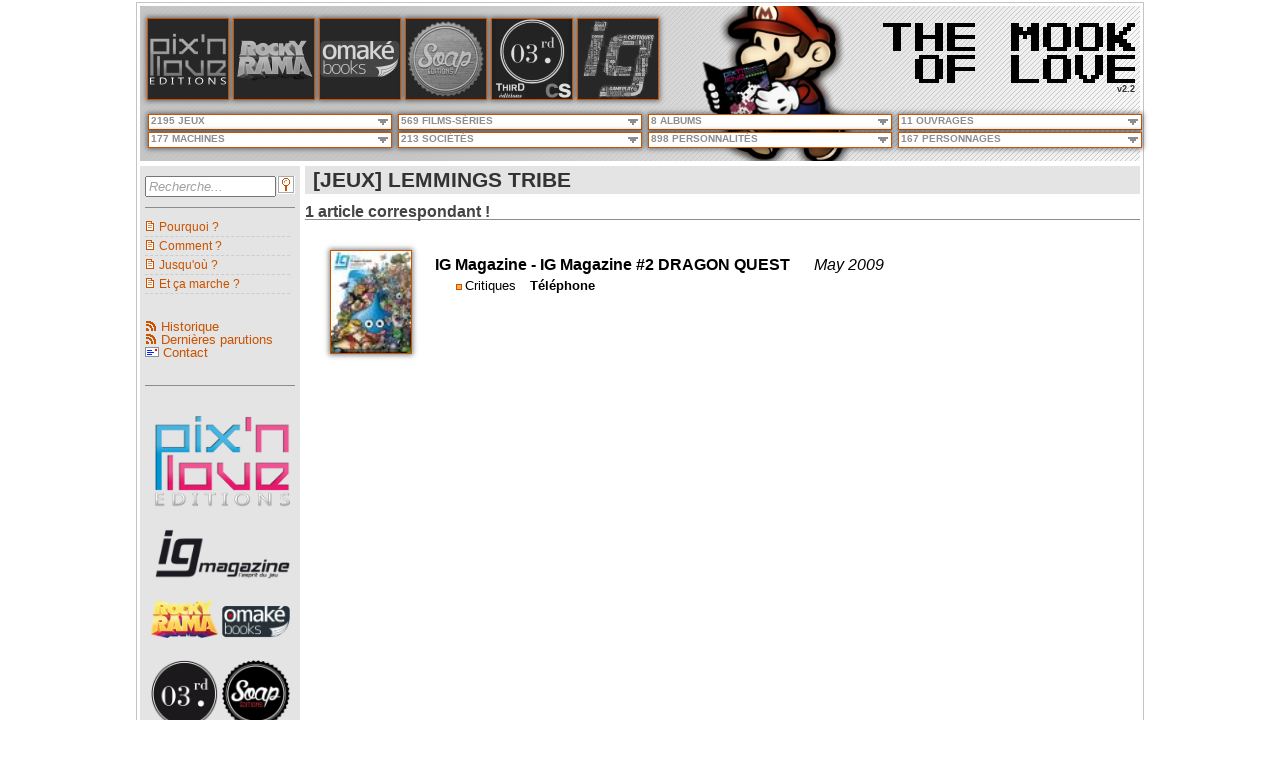

--- FILE ---
content_type: text/html; charset=utf-8
request_url: https://mookoflove.netsan.fr/Jeux/lemmings%20tribe
body_size: 956095
content:

<!DOCTYPE html>
<html>
<head><meta name="viewport" content="width=device-width" /><title>
	The Mook of Love | [JEUX] LEMMINGS TRIBE
</title>
    <!--[if IE]><script src="http://html5shiv.googlecode.com/svn/trunk/html5.js"></script><![endif]-->
    <link rel="shortcut icon" href="/Content/images/Logo/faviconMook.png" type="image/x-icon" /><link rel="alternate" type="application/rss+xml" href="/rss.ashx" title="The Mook of Love - Dernières publications" /><link rel="alternate" type="application/rss+xml" href="/rssweblogs.ashx" title="The Mook of Love - Historique" /><meta name="keywords" content="pix&#39;n love, ig magazine, console syndrome, magazine, mook, jeu vidéo, cinéma, rockyrama, série tv, soap" /><link href="/Bundles/css?v=TQbzfON0EiVDJMrzbl9kL5pE9O4cenltPNcbiB6NteA1" rel="stylesheet"/>
<link href="/Content/CSS/jqueryui/jqueryui?v=9LD4NY0ma_eSzQnmvWurkHFHTUe84vTY7KvCySePp3c1" rel="stylesheet"/>

</head>
<body>
    <div id="wrapper">
        <div id="header">
            <div id="headerBack">
                <div id="logo">
                    <img id="iLogo" src="/Content/images/Logo/Logo.png" />
                </div>
            </div>
            <div id="headerFront">

                <div id="menuEditeurs">
			        
        <a id="MenuListeEditeurs_rptEditeurs_hlkEditeur_0" title="Pix&#39;n Love" href="/Pix-n-Love"><img id="MenuListeEditeurs_rptEditeurs_imgEditeur_0" title="Pix&#39;n Love" class="headimg" onmouseover="this.src=&#39;/Content/images/Editeurs/Pix-n-Love_over.jpg&#39;;" onmouseout="this.src=&#39;/Content/images/Editeurs/Pix-n-Love.jpg&#39;;" src="/Content/images/Editeurs/Pix-n-Love.jpg" /></a>
    
        <a id="MenuListeEditeurs_rptEditeurs_hlkEditeur_1" title="Rockyrama" href="/Rockyrama"><img id="MenuListeEditeurs_rptEditeurs_imgEditeur_1" title="Rockyrama" class="headimg" onmouseover="this.src=&#39;/Content/images/Editeurs/Rockyrama_over.jpg&#39;;" onmouseout="this.src=&#39;/Content/images/Editeurs/Rockyrama.jpg&#39;;" src="/Content/images/Editeurs/Rockyrama.jpg" /></a>
    
        <a id="MenuListeEditeurs_rptEditeurs_hlkEditeur_2" title="Omaké Books" href="/Omake-Books"><img id="MenuListeEditeurs_rptEditeurs_imgEditeur_2" title="Omaké Books" class="headimg" onmouseover="this.src=&#39;/Content/images/Editeurs/Omake-Books_over.jpg&#39;;" onmouseout="this.src=&#39;/Content/images/Editeurs/Omake-Books.jpg&#39;;" src="/Content/images/Editeurs/Omake-Books.jpg" /></a>
    
        <a id="MenuListeEditeurs_rptEditeurs_hlkEditeur_3" title="Soap" href="/Soap"><img id="MenuListeEditeurs_rptEditeurs_imgEditeur_3" title="Soap" class="headimg" onmouseover="this.src=&#39;/Content/images/Editeurs/Soap_over.jpg&#39;;" onmouseout="this.src=&#39;/Content/images/Editeurs/Soap.jpg&#39;;" src="/Content/images/Editeurs/Soap.jpg" /></a>
    
        <a id="MenuListeEditeurs_rptEditeurs_hlkEditeur_4" title="Third Editions / Console Syndrome" href="/Third-Editions"><img id="MenuListeEditeurs_rptEditeurs_imgEditeur_4" title="Third Editions / Console Syndrome" class="headimg" onmouseover="this.src=&#39;/Content/images/Editeurs/Third-Editions_over.jpg&#39;;" onmouseout="this.src=&#39;/Content/images/Editeurs/Third-Editions.jpg&#39;;" src="/Content/images/Editeurs/Third-Editions.jpg" /></a>
    
        <a id="MenuListeEditeurs_rptEditeurs_hlkEditeur_5" title="IG Magazine" href="/IG-Magazine"><img id="MenuListeEditeurs_rptEditeurs_imgEditeur_5" title="IG Magazine" class="headimg" onmouseover="this.src=&#39;/Content/images/Editeurs/IG-Magazine_over.jpg&#39;;" onmouseout="this.src=&#39;/Content/images/Editeurs/IG-Magazine.jpg&#39;;" src="/Content/images/Editeurs/IG-Magazine.jpg" /></a>
    



                </div>
			    <div id="title">
			        
<a href="/" title="Mook of Love">
    <img onmouseover="javascript:this.src='/Content/images/Titre/Titre_over_T.png';" onmouseout="javascript:this.src='/Content/images/Titre/Titre_T.png';" src="/Content/images/Titre/Titre_T.png" alt="Mook of Love" border="0" title="Mook of Love">
    <img onmouseover="javascript:this.src='/Content/images/Titre/Titre_over_H.png';" onmouseout="javascript:this.src='/Content/images/Titre/Titre_H.png';" src="/Content/images/Titre/Titre_H.png" alt="Mook of Love" border="0" title="Mook of Love">
    <img onmouseover="javascript:this.src='/Content/images/Titre/Titre_over_E.png';" onmouseout="javascript:this.src='/Content/images/Titre/Titre_E.png';" src="/Content/images/Titre/Titre_E.png" alt="Mook of Love" border="0" title="Mook of Love">
    <img src="/Content/images/Titre/Titre_VIDE.png" title="Mook of Love" border="0">
    <img onmouseover="javascript:this.src='/Content/images/Titre/Titre_over_M.png';" onmouseout="javascript:this.src='/Content/images/Titre/Titre_M.png';" src="/Content/images/Titre/Titre_M.png" alt="Mook of Love" border="0" title="Mook of Love">
    <img onmouseover="javascript:this.src='/Content/images/Titre/Titre_over_O.png';" onmouseout="javascript:this.src='/Content/images/Titre/Titre_O.png';" src="/Content/images/Titre/Titre_O.png" alt="Mook of Love" border="0" title="Mook of Love">
    <img onmouseover="javascript:this.src='/Content/images/Titre/Titre_over_O.png';" onmouseout="javascript:this.src='/Content/images/Titre/Titre_O.png';" src="/Content/images/Titre/Titre_O.png" alt="Mook of Love" border="0" title="Mook of Love">
    <img onmouseover="javascript:this.src='/Content/images/Titre/Titre_over_K.png';" onmouseout="javascript:this.src='/Content/images/Titre/Titre_K.png';" src="/Content/images/Titre/Titre_K.png" alt="Mook of Love" border="0" title="Mook of Love">
</a>

<a href="/" title="Mook of Love">
    <img src="/Content/images/Titre/Titre_VIDE.png" title="Mook of Love" border="0">
    <img onmouseover="javascript:this.src='/Content/images/Titre/Titre_over_O.png';" onmouseout="javascript:this.src='/Content/images/Titre/Titre_O.png';" src="/Content/images/Titre/Titre_O.png" alt="Mook of Love" border="0" title="Mook of Love">
    <img onmouseover="javascript:this.src='/Content/images/Titre/Titre_over_F.png';" onmouseout="javascript:this.src='/Content/images/Titre/Titre_F.png';" src="/Content/images/Titre/Titre_F.png" alt="Mook of Love" border="0" title="Mook of Love">
    <img src="/Content/images/Titre/Titre_VIDE.png" title="Mook of Love" border="0">
    <img onmouseover="javascript:this.src='/Content/images/Titre/Titre_over_L.png';" onmouseout="javascript:this.src='/Content/images/Titre/Titre_L.png';" src="/Content/images/Titre/Titre_L.png" alt="Mook of Love" border="0" title="Mook of Love">
    <img onmouseover="javascript:this.src='/Content/images/Titre/Titre_over_O.png';" onmouseout="javascript:this.src='/Content/images/Titre/Titre_O.png';" src="/Content/images/Titre/Titre_O.png" alt="Mook of Love" border="0" title="Mook of Love">
    <img onmouseover="javascript:this.src='/Content/images/Titre/Titre_over_V.png';" onmouseout="javascript:this.src='/Content/images/Titre/Titre_V.png';" src="/Content/images/Titre/Titre_V.png" alt="Mook of Love" border="0" title="Mook of Love">
    <img onmouseover="javascript:this.src='/Content/images/Titre/Titre_over_E.png';" onmouseout="javascript:this.src='/Content/images/Titre/Titre_E.png';" src="/Content/images/Titre/Titre_E.png" alt="Mook of Love" border="0" title="Mook of Love">
</a>
<div id="soustitreVersion">v2.2</div>

                </div>
                <div id="navigation">
			        
<nav id="primary_nav_wrap">
<ul>
    
  <li><span>2195 JEUX</span>
    <ul>
        <li><a id="EnteteMenusDeroulants_EnteteMenuDeroulantJeux_rptMenu_hl_1" href="/Jeux/1080%c2%b0%20snowboarding">1080° Snowboarding</a></li><li><a id="EnteteMenusDeroulants_EnteteMenuDeroulantJeux_rptMenu_hl_2" href="/Jeux/140">140</a></li><li><a id="EnteteMenusDeroulants_EnteteMenuDeroulantJeux_rptMenu_hl_3" href="/Jeux/3d%20bomberman%20atomic">3D Bomberman Atomic</a></li><li><a id="EnteteMenusDeroulants_EnteteMenuDeroulantJeux_rptMenu_hl_4" href="/Jeux/3d%20dot%20game%20heroes">3D Dot Game Heroes</a></li><li><a id="EnteteMenusDeroulants_EnteteMenuDeroulantJeux_rptMenu_hl_5" href="/Jeux/3d%20fight">3D Fight</a></li><li><a id="EnteteMenusDeroulants_EnteteMenuDeroulantJeux_rptMenu_hl_6" href="/Jeux/3d%20space%20tank">3D Space Tank</a></li><li><a id="EnteteMenusDeroulants_EnteteMenuDeroulantJeux_rptMenu_hl_7" href="/Jeux/46%20okunen%20monogatari[DEUXPOINT]%20harukanaru%20eden%20e">46 Okunen Monogatari: Harukanaru Eden e</a></li><li><a id="EnteteMenusDeroulants_EnteteMenuDeroulantJeux_rptMenu_hl_8" href="/Jeux/a%20boy%20and%20his%20blob">A Boy and His Blob</a></li><li><a id="EnteteMenusDeroulants_EnteteMenuDeroulantJeux_rptMenu_hl_9" href="/Jeux/a%20boy%20and%20his%20blob[DEUXPOINT]%20rescue%20of%20princess%20blobette">A Boy and his Blob: Rescue of Princess Blobette</a></li><li><a id="EnteteMenusDeroulants_EnteteMenuDeroulantJeux_rptMenu_hl_10" href="/Jeux/a%20game%20of%20thrones%20genesis">A Game of Thrones Genesis</a></li><li><a id="EnteteMenusDeroulants_EnteteMenuDeroulantJeux_rptMenu_hl_11" href="/Jeux/ace%20combat%20[DEUXPOINT]%20assault%20horizon">Ace Combat : Assault Horizon</a></li><li><a id="EnteteMenusDeroulants_EnteteMenuDeroulantJeux_rptMenu_hl_12" href="/Jeux/ace%20combat%20zero[DEUXPOINT]%20the%20belkan%20war">Ace Combat Zero: The Belkan War</a></li><li><a id="EnteteMenusDeroulants_EnteteMenuDeroulantJeux_rptMenu_hl_13" href="/Jeux/ace%20of%20spades">Ace of Spades</a></li><li><a id="EnteteMenusDeroulants_EnteteMenuDeroulantJeux_rptMenu_hl_14" href="/Jeux/aces%20of%20the%20luftwaffe%202">Aces Of The Luftwaffe 2</a></li><li><a id="EnteteMenusDeroulants_EnteteMenuDeroulantJeux_rptMenu_hl_15" href="/Jeux/actionauts">Actionauts</a></li><li><a id="EnteteMenusDeroulants_EnteteMenuDeroulantJeux_rptMenu_hl_16" href="/Jeux/addams%20family">Addams Family</a></li><li><a id="EnteteMenusDeroulants_EnteteMenuDeroulantJeux_rptMenu_hl_17" href="/Jeux/adian%20no%20tsue">Adian No Tsue</a></li><li><a id="EnteteMenusDeroulants_EnteteMenuDeroulantJeux_rptMenu_hl_18" href="/Jeux/adventure%20island">Adventure Island</a></li><li><a id="EnteteMenusDeroulants_EnteteMenuDeroulantJeux_rptMenu_hl_19" href="/Jeux/adventureland">Adventureland</a></li><li><a id="EnteteMenusDeroulants_EnteteMenuDeroulantJeux_rptMenu_hl_20" href="/Jeux/advision%20home%20arcade">Advision Home Arcade</a></li><li><a id="EnteteMenusDeroulants_EnteteMenuDeroulantJeux_rptMenu_hl_21" href="/Jeux/aero%20porter">Aero Porter</a></li><li><a id="EnteteMenusDeroulants_EnteteMenuDeroulantJeux_rptMenu_hl_22" href="/Jeux/after%20burner">After Burner</a></li><li><a id="EnteteMenusDeroulants_EnteteMenuDeroulantJeux_rptMenu_hl_23" href="/Jeux/after%20burner%20climax">After Burner Climax</a></li><li><a id="EnteteMenusDeroulants_EnteteMenuDeroulantJeux_rptMenu_hl_24" href="/Jeux/afterlife">Afterlife</a></li><li><a id="EnteteMenusDeroulants_EnteteMenuDeroulantJeux_rptMenu_hl_25" href="/Jeux/age%20of%20empires">Age of Empires</a></li><li><a id="EnteteMenusDeroulants_EnteteMenuDeroulantJeux_rptMenu_hl_26" href="/Jeux/age%20of%20empires%20online">Age of Empires Online</a></li><li><a id="EnteteMenusDeroulants_EnteteMenuDeroulantJeux_rptMenu_hl_27" href="/Jeux/age%20of%20wulin">Age of Wulin</a></li><li><a id="EnteteMenusDeroulants_EnteteMenuDeroulantJeux_rptMenu_hl_28" href="/Jeux/ageod">Ageod</a></li><li><a id="EnteteMenusDeroulants_EnteteMenuDeroulantJeux_rptMenu_hl_29" href="/Jeux/agony">Agony</a></li><li><a id="EnteteMenusDeroulants_EnteteMenuDeroulantJeux_rptMenu_hl_30" href="/Jeux/aidyn%20chronicles">Aidyn Chronicles</a></li><li><a id="EnteteMenusDeroulants_EnteteMenuDeroulantJeux_rptMenu_hl_31" href="/Jeux/airport%20mania%20first%20flight">Airport Mania First Flight</a></li><li><a id="EnteteMenusDeroulants_EnteteMenuDeroulantJeux_rptMenu_hl_32" href="/Jeux/airwolf">Airwolf</a></li><li><a id="EnteteMenusDeroulants_EnteteMenuDeroulantJeux_rptMenu_hl_33" href="/Jeux/aladdin">Aladdin</a></li><li><a id="EnteteMenusDeroulants_EnteteMenuDeroulantJeux_rptMenu_hl_34" href="/Jeux/alan%20wake">Alan Wake</a></li><li><a id="EnteteMenusDeroulants_EnteteMenuDeroulantJeux_rptMenu_hl_35" href="/Jeux/alex%20kidd">Alex Kidd</a></li><li><a id="EnteteMenusDeroulants_EnteteMenuDeroulantJeux_rptMenu_hl_36" href="/Jeux/alex%20kidd%20in%20miracle%20world">Alex Kidd in Miracle World</a></li><li><a id="EnteteMenusDeroulants_EnteteMenuDeroulantJeux_rptMenu_hl_37" href="/Jeux/alex%20kidd%20in%20miracle%c2%a0world">Alex Kidd in Miracle World</a></li><li><a id="EnteteMenusDeroulants_EnteteMenuDeroulantJeux_rptMenu_hl_38" href="/Jeux/alice%20madness%20returns">Alice Madness Returns</a></li><li><a id="EnteteMenusDeroulants_EnteteMenuDeroulantJeux_rptMenu_hl_39" href="/Jeux/alien">Alien</a></li><li><a id="EnteteMenusDeroulants_EnteteMenuDeroulantJeux_rptMenu_hl_40" href="/Jeux/alien%208">Alien 8</a></li><li><a id="EnteteMenusDeroulants_EnteteMenuDeroulantJeux_rptMenu_hl_41" href="/Jeux/alien%20arena">Alien Arena</a></li><li><a id="EnteteMenusDeroulants_EnteteMenuDeroulantJeux_rptMenu_hl_42" href="/Jeux/alien%20breed">Alien Breed</a></li><li><a id="EnteteMenusDeroulants_EnteteMenuDeroulantJeux_rptMenu_hl_43" href="/Jeux/alien%20soldier">Alien Soldier</a></li><li><a id="EnteteMenusDeroulants_EnteteMenuDeroulantJeux_rptMenu_hl_44" href="/Jeux/alien%20sombie%20death">Alien Sombie Death</a></li><li><a id="EnteteMenusDeroulants_EnteteMenuDeroulantJeux_rptMenu_hl_45" href="/Jeux/alien%20vs[POINT]%20predator">Alien vs. Predator</a></li><li><a id="EnteteMenusDeroulants_EnteteMenuDeroulantJeux_rptMenu_hl_46" href="/Jeux/aliens%20[DEUXPOINT]%20colonial%20marines">Aliens : Colonial Marines</a></li><li><a id="EnteteMenusDeroulants_EnteteMenuDeroulantJeux_rptMenu_hl_47" href="/Jeux/aliens%20[DEUXPOINT]%20crucible">Aliens : Crucible</a></li><li><a id="EnteteMenusDeroulants_EnteteMenuDeroulantJeux_rptMenu_hl_48" href="/Jeux/aliens,%20le%20retour">Aliens, le retour</a></li><li><a id="EnteteMenusDeroulants_EnteteMenuDeroulantJeux_rptMenu_hl_49" href="/Jeux/all%20japan%20pro%20wresting">All Japan Pro Wresting</a></li><li><a id="EnteteMenusDeroulants_EnteteMenuDeroulantJeux_rptMenu_hl_50" href="/Jeux/alley%20cat">Alley Cat</a></li><li><a id="EnteteMenusDeroulants_EnteteMenuDeroulantJeux_rptMenu_hl_51" href="/Jeux/alone%20in%20the%20dark">Alone in the Dark</a></li><li><a id="EnteteMenusDeroulants_EnteteMenuDeroulantJeux_rptMenu_hl_52" href="/Jeux/alpha%20centauri">Alpha Centauri</a></li><li><a id="EnteteMenusDeroulants_EnteteMenuDeroulantJeux_rptMenu_hl_53" href="/Jeux/alpha%20protocol">Alpha Protocol</a></li><li><a id="EnteteMenusDeroulants_EnteteMenuDeroulantJeux_rptMenu_hl_54" href="/Jeux/alt%20play">Alt Play</a></li><li><a id="EnteteMenusDeroulants_EnteteMenuDeroulantJeux_rptMenu_hl_55" href="/Jeux/altered%20beast">Altered Beast</a></li><li><a id="EnteteMenusDeroulants_EnteteMenuDeroulantJeux_rptMenu_hl_56" href="/Jeux/alt-minds">Alt-Minds</a></li><li><a id="EnteteMenusDeroulants_EnteteMenuDeroulantJeux_rptMenu_hl_57" href="/Jeux/alundra">Alundra</a></li><li><a id="EnteteMenusDeroulants_EnteteMenuDeroulantJeux_rptMenu_hl_58" href="/Jeux/am2r">AM2R</a></li><li><a id="EnteteMenusDeroulants_EnteteMenuDeroulantJeux_rptMenu_hl_59" href="/Jeux/amber">Amber</a></li><li><a id="EnteteMenusDeroulants_EnteteMenuDeroulantJeux_rptMenu_hl_60" href="/Jeux/amnesia">Amnesia</a></li><li><a id="EnteteMenusDeroulants_EnteteMenuDeroulantJeux_rptMenu_hl_61" href="/Jeux/amy">Amy</a></li><li><a id="EnteteMenusDeroulants_EnteteMenuDeroulantJeux_rptMenu_hl_62" href="/Jeux/anachronox">Anachronox</a></li><li><a id="EnteteMenusDeroulants_EnteteMenuDeroulantJeux_rptMenu_hl_63" href="/Jeux/anarchy%20reigns">Anarchy Reigns</a></li><li><a id="EnteteMenusDeroulants_EnteteMenuDeroulantJeux_rptMenu_hl_64" href="/Jeux/androides">Androides</a></li><li><a id="EnteteMenusDeroulants_EnteteMenuDeroulantJeux_rptMenu_hl_65" href="/Jeux/angry%20birds">Angry Birds</a></li><li><a id="EnteteMenusDeroulants_EnteteMenuDeroulantJeux_rptMenu_hl_66" href="/Jeux/angry%20birds%20rio">Angry Birds Rio</a></li><li><a id="EnteteMenusDeroulants_EnteteMenuDeroulantJeux_rptMenu_hl_67" href="/Jeux/angry%20birds%20space">Angry Birds Space</a></li><li><a id="EnteteMenusDeroulants_EnteteMenuDeroulantJeux_rptMenu_hl_68" href="/Jeux/angry%20birds%20star%20wars">Angry Birds Star Wars</a></li><li><a id="EnteteMenusDeroulants_EnteteMenuDeroulantJeux_rptMenu_hl_69" href="/Jeux/animal%20crossing">Animal Crossing</a></li><li><a id="EnteteMenusDeroulants_EnteteMenuDeroulantJeux_rptMenu_hl_70" href="/Jeux/animal%20crossing%20[DEUXPOINT]%20new%20leaf">Animal Crossing : New Leaf</a></li><li><a id="EnteteMenusDeroulants_EnteteMenuDeroulantJeux_rptMenu_hl_71" href="/Jeux/animal%20puzzle%20adventures">Animal Puzzle Adventures</a></li><li><a id="EnteteMenusDeroulants_EnteteMenuDeroulantJeux_rptMenu_hl_72" href="/Jeux/anno%201404">Anno 1404</a></li><li><a id="EnteteMenusDeroulants_EnteteMenuDeroulantJeux_rptMenu_hl_73" href="/Jeux/anno%202070">Anno 2070</a></li><li><a id="EnteteMenusDeroulants_EnteteMenuDeroulantJeux_rptMenu_hl_74" href="/Jeux/anno%20online">Anno Online</a></li><li><a id="EnteteMenusDeroulants_EnteteMenuDeroulantJeux_rptMenu_hl_75" href="/Jeux/another%20code%20r">Another Code R</a></li><li><a id="EnteteMenusDeroulants_EnteteMenuDeroulantJeux_rptMenu_hl_76" href="/Jeux/another%20world">Another World</a></li><li><a id="EnteteMenusDeroulants_EnteteMenuDeroulantJeux_rptMenu_hl_77" href="/Jeux/anteater">Anteater</a></li><li><a id="EnteteMenusDeroulants_EnteteMenuDeroulantJeux_rptMenu_hl_78" href="/Jeux/anti%20terror%20force">Anti Terror Force</a></li><li><a id="EnteteMenusDeroulants_EnteteMenuDeroulantJeux_rptMenu_hl_79" href="/Jeux/antichamber">Antichamber</a></li><li><a id="EnteteMenusDeroulants_EnteteMenuDeroulantJeux_rptMenu_hl_80" href="/Jeux/ape%20escape">Ape Escape</a></li><li><a id="EnteteMenusDeroulants_EnteteMenuDeroulantJeux_rptMenu_hl_81" href="/Jeux/aqua%20panic">Aqua Panic</a></li><li><a id="EnteteMenusDeroulants_EnteteMenuDeroulantJeux_rptMenu_hl_82" href="/Jeux/aquanox">AquaNox</a></li><li><a id="EnteteMenusDeroulants_EnteteMenuDeroulantJeux_rptMenu_hl_83" href="/Jeux/ar%20tonelico">Ar tonelico</a></li><li><a id="EnteteMenusDeroulants_EnteteMenuDeroulantJeux_rptMenu_hl_84" href="/Jeux/arabian">Arabian</a></li><li><a id="EnteteMenusDeroulants_EnteteMenuDeroulantJeux_rptMenu_hl_85" href="/Jeux/archimedean%20dynasty">Archimedean Dynasty</a></li><li><a id="EnteteMenusDeroulants_EnteteMenuDeroulantJeux_rptMenu_hl_86" href="/Jeux/archon%20[DEUXPOINT]%20the%20light%20and%20the%20dark">Archon : The Light and the Dark</a></li><li><a id="EnteteMenusDeroulants_EnteteMenuDeroulantJeux_rptMenu_hl_87" href="/Jeux/arkanoid">Arkanoid</a></li><li><a id="EnteteMenusDeroulants_EnteteMenuDeroulantJeux_rptMenu_hl_88" href="/Jeux/arkedo%20series">Arkedo Series</a></li><li><a id="EnteteMenusDeroulants_EnteteMenuDeroulantJeux_rptMenu_hl_89" href="/Jeux/arma%202">ArmA 2</a></li><li><a id="EnteteMenusDeroulants_EnteteMenuDeroulantJeux_rptMenu_hl_90" href="/Jeux/arma%203">ArmA 3</a></li><li><a id="EnteteMenusDeroulants_EnteteMenuDeroulantJeux_rptMenu_hl_91" href="/Jeux/armageddon%20riders">Armageddon Riders</a></li><li><a id="EnteteMenusDeroulants_EnteteMenuDeroulantJeux_rptMenu_hl_92" href="/Jeux/armor%20attack">Armor Attack</a></li><li><a id="EnteteMenusDeroulants_EnteteMenuDeroulantJeux_rptMenu_hl_93" href="/Jeux/armored%20core">Armored Core</a></li><li><a id="EnteteMenusDeroulants_EnteteMenuDeroulantJeux_rptMenu_hl_94" href="/Jeux/army%20of%20two%20[DEUXPOINT]%20the%20devil&#39;s%20cartel">Army of Two : The Devil's Cartel</a></li><li><a id="EnteteMenusDeroulants_EnteteMenuDeroulantJeux_rptMenu_hl_95" href="/Jeux/art%20academy">Art Academy</a></li><li><a id="EnteteMenusDeroulants_EnteteMenuDeroulantJeux_rptMenu_hl_96" href="/Jeux/art%20of%20balance">Art of Balance</a></li><li><a id="EnteteMenusDeroulants_EnteteMenuDeroulantJeux_rptMenu_hl_97" href="/Jeux/ascendancy">Ascendancy</a></li><li><a id="EnteteMenusDeroulants_EnteteMenuDeroulantJeux_rptMenu_hl_98" href="/Jeux/assassin&#39;s%20creed">Assassin's Creed</a></li><li><a id="EnteteMenusDeroulants_EnteteMenuDeroulantJeux_rptMenu_hl_99" href="/Jeux/assassin&#39;s%20creed%203">Assassin's Creed 3</a></li><li><a id="EnteteMenusDeroulants_EnteteMenuDeroulantJeux_rptMenu_hl_100" href="/Jeux/assassin&#39;s%20creed%20brotherhood">Assassin's Creed Brotherhood</a></li><li><a id="EnteteMenusDeroulants_EnteteMenuDeroulantJeux_rptMenu_hl_101" href="/Jeux/assassin&#39;s%20creed%20ii">Assassin's Creed II</a></li><li><a id="EnteteMenusDeroulants_EnteteMenuDeroulantJeux_rptMenu_hl_102" href="/Jeux/assassin&#39;s%20creed%20iii">Assassin's Creed III</a></li><li><a id="EnteteMenusDeroulants_EnteteMenuDeroulantJeux_rptMenu_hl_103" href="/Jeux/assassin&#39;s%20creed%20iv%20[DEUXPOINT]%20black%20flag">Assassin's Creed IV : Black Flag</a></li><li><a id="EnteteMenusDeroulants_EnteteMenuDeroulantJeux_rptMenu_hl_104" href="/Jeux/assassin&#39;s%20creed%20revelations">Assassin's Creed Revelations</a></li><li><a id="EnteteMenusDeroulants_EnteteMenuDeroulantJeux_rptMenu_hl_105" href="/Jeux/assembler%203">Assembler 3</a></li><li><a id="EnteteMenusDeroulants_EnteteMenuDeroulantJeux_rptMenu_hl_106" href="/Jeux/astal">Astal</a></li><li><a id="EnteteMenusDeroulants_EnteteMenuDeroulantJeux_rptMenu_hl_107" href="/Jeux/ast%c3%a9rix">Astérix</a></li><li><a id="EnteteMenusDeroulants_EnteteMenuDeroulantJeux_rptMenu_hl_108" href="/Jeux/ast%c3%a9rix%20and%20the%20great%20rescue">Astérix and the Great Rescue</a></li><li><a id="EnteteMenusDeroulants_EnteteMenuDeroulantJeux_rptMenu_hl_109" href="/Jeux/asteroids">Asteroids</a></li><li><a id="EnteteMenusDeroulants_EnteteMenuDeroulantJeux_rptMenu_hl_110" href="/Jeux/astro%20blaster">Astro Blaster</a></li><li><a id="EnteteMenusDeroulants_EnteteMenuDeroulantJeux_rptMenu_hl_111" href="/Jeux/astro%20go!%20go!">Astro Go! Go!</a></li><li><a id="EnteteMenusDeroulants_EnteteMenuDeroulantJeux_rptMenu_hl_112" href="/Jeux/astro%20warrior">Astro Warrior</a></li><li><a id="EnteteMenusDeroulants_EnteteMenuDeroulantJeux_rptMenu_hl_113" href="/Jeux/astrododge">Astrododge</a></li><li><a id="EnteteMenusDeroulants_EnteteMenuDeroulantJeux_rptMenu_hl_114" href="/Jeux/asura&#39;s%20wrath">Asura's Wrath</a></li><li><a id="EnteteMenusDeroulants_EnteteMenuDeroulantJeux_rptMenu_hl_115" href="/Jeux/atari%20soccer">Atari Soccer</a></li><li><a id="EnteteMenusDeroulants_EnteteMenuDeroulantJeux_rptMenu_hl_116" href="/Jeux/atari&#39;s%20greatest%20hits">Atari's Greatest Hits</a></li><li><a id="EnteteMenusDeroulants_EnteteMenuDeroulantJeux_rptMenu_hl_117" href="/Jeux/atlantis">Atlantis</a></li><li><a id="EnteteMenusDeroulants_EnteteMenuDeroulantJeux_rptMenu_hl_118" href="/Jeux/aura%20aura%20climber">Aura Aura Climber</a></li><li><a id="EnteteMenusDeroulants_EnteteMenuDeroulantJeux_rptMenu_hl_119" href="/Jeux/autobhan">Autobhan</a></li><li><a id="EnteteMenusDeroulants_EnteteMenuDeroulantJeux_rptMenu_hl_120" href="/Jeux/avatar">Avatar</a></li><li><a id="EnteteMenusDeroulants_EnteteMenuDeroulantJeux_rptMenu_hl_121" href="/Jeux/azel%20panzer%20dragoon%20rpg">Azel Panzer Dragoon RPG</a></li><li><a id="EnteteMenusDeroulants_EnteteMenuDeroulantJeux_rptMenu_hl_122" href="/Jeux/baby%20jo%20in[DEUXPOINT]%20&quot;going%20home&quot;">Baby Jo in: "Going Home"</a></li><li><a id="EnteteMenusDeroulants_EnteteMenuDeroulantJeux_rptMenu_hl_123" href="/Jeux/baby%20maker">Baby Maker</a></li><li><a id="EnteteMenusDeroulants_EnteteMenuDeroulantJeux_rptMenu_hl_124" href="/Jeux/babylonian%20twins">Babylonian Twins</a></li><li><a id="EnteteMenusDeroulants_EnteteMenuDeroulantJeux_rptMenu_hl_125" href="/Jeux/back%20to%20the%20future%20part%20ii">Back To The Future Part II</a></li><li><a id="EnteteMenusDeroulants_EnteteMenuDeroulantJeux_rptMenu_hl_126" href="/Jeux/back%20to%20the%20future%20part%20iii">Back To The Future Part III</a></li><li><a id="EnteteMenusDeroulants_EnteteMenuDeroulantJeux_rptMenu_hl_127" href="/Jeux/bad%20piggies">Bad Piggies</a></li><li><a id="EnteteMenusDeroulants_EnteteMenuDeroulantJeux_rptMenu_hl_128" href="/Jeux/bagman">Bagman</a></li><li><a id="EnteteMenusDeroulants_EnteteMenuDeroulantJeux_rptMenu_hl_129" href="/Jeux/bahamut%20lagoon">Bahamut Lagoon</a></li><li><a id="EnteteMenusDeroulants_EnteteMenuDeroulantJeux_rptMenu_hl_130" href="/Jeux/baldur&#39;s%20gate">Baldur's Gate</a></li><li><a id="EnteteMenusDeroulants_EnteteMenuDeroulantJeux_rptMenu_hl_131" href="/Jeux/balthazar">Balthazar</a></li><li><a id="EnteteMenusDeroulants_EnteteMenuDeroulantJeux_rptMenu_hl_132" href="/Jeux/bangai-o%20missile%20fury%20hd">Bangai-o Missile Fury HD</a></li><li><a id="EnteteMenusDeroulants_EnteteMenuDeroulantJeux_rptMenu_hl_133" href="/Jeux/banjo%20kazooie">Banjo Kazooie</a></li><li><a id="EnteteMenusDeroulants_EnteteMenuDeroulantJeux_rptMenu_hl_134" href="/Jeux/banjo-kazooie">Banjo-Kazooie</a></li><li><a id="EnteteMenusDeroulants_EnteteMenuDeroulantJeux_rptMenu_hl_135" href="/Jeux/banshee">Banshee</a></li><li><a id="EnteteMenusDeroulants_EnteteMenuDeroulantJeux_rptMenu_hl_136" href="/Jeux/barbarian">Barbarian</a></li><li><a id="EnteteMenusDeroulants_EnteteMenuDeroulantJeux_rptMenu_hl_137" href="/Jeux/barbie">Barbie</a></li><li><a id="EnteteMenusDeroulants_EnteteMenuDeroulantJeux_rptMenu_hl_138" href="/Jeux/bargon%20attack">Bargon Attack</a></li><li><a id="EnteteMenusDeroulants_EnteteMenuDeroulantJeux_rptMenu_hl_139" href="/Jeux/baroque">Baroque</a></li><li><a id="EnteteMenusDeroulants_EnteteMenuDeroulantJeux_rptMenu_hl_140" href="/Jeux/bart%20simpson&#39;s%20escape%20from%20camp%20deadly">Bart Simpson's Escape from Camp Deadly</a></li><li><a id="EnteteMenusDeroulants_EnteteMenuDeroulantJeux_rptMenu_hl_141" href="/Jeux/bassmate%20computer">Bassmate Computer</a></li><li><a id="EnteteMenusDeroulants_EnteteMenuDeroulantJeux_rptMenu_hl_142" href="/Jeux/bastion">Bastion</a></li><li><a id="EnteteMenusDeroulants_EnteteMenuDeroulantJeux_rptMenu_hl_143" href="/Jeux/baten%20kaitos">Baten Kaitos</a></li><li><a id="EnteteMenusDeroulants_EnteteMenuDeroulantJeux_rptMenu_hl_144" href="/Jeux/batman">Batman</a></li><li><a id="EnteteMenusDeroulants_EnteteMenuDeroulantJeux_rptMenu_hl_145" href="/Jeux/batman%20arkham%20asylum">Batman Arkham Asylum</a></li><li><a id="EnteteMenusDeroulants_EnteteMenuDeroulantJeux_rptMenu_hl_146" href="/Jeux/batman%20arkham%20city">Batman Arkham City</a></li><li><a id="EnteteMenusDeroulants_EnteteMenuDeroulantJeux_rptMenu_hl_147" href="/Jeux/batman%20arkham%20origins">Batman Arkham Origins</a></li><li><a id="EnteteMenusDeroulants_EnteteMenuDeroulantJeux_rptMenu_hl_148" href="/Jeux/batman%20forever">Batman Forever</a></li><li><a id="EnteteMenusDeroulants_EnteteMenuDeroulantJeux_rptMenu_hl_149" href="/Jeux/batman%20returns">Batman Returns</a></li><li><a id="EnteteMenusDeroulants_EnteteMenuDeroulantJeux_rptMenu_hl_150" href="/Jeux/battelfield%20bad%20company%202">Battelfield Bad Company 2</a></li><li><a id="EnteteMenusDeroulants_EnteteMenuDeroulantJeux_rptMenu_hl_151" href="/Jeux/battle%20block%20theatre">Battle Block Theatre</a></li><li><a id="EnteteMenusDeroulants_EnteteMenuDeroulantJeux_rptMenu_hl_152" href="/Jeux/battle%20chess">Battle Chess</a></li><li><a id="EnteteMenusDeroulants_EnteteMenuDeroulantJeux_rptMenu_hl_153" href="/Jeux/battle%20circuit">Battle Circuit</a></li><li><a id="EnteteMenusDeroulants_EnteteMenuDeroulantJeux_rptMenu_hl_154" href="/Jeux/battle%20for%20normandy">Battle for Normandy</a></li><li><a id="EnteteMenusDeroulants_EnteteMenuDeroulantJeux_rptMenu_hl_155" href="/Jeux/battle%20gear%202">Battle Gear 2</a></li><li><a id="EnteteMenusDeroulants_EnteteMenuDeroulantJeux_rptMenu_hl_156" href="/Jeux/battle%20kid">Battle Kid</a></li><li><a id="EnteteMenusDeroulants_EnteteMenuDeroulantJeux_rptMenu_hl_157" href="/Jeux/battle%20kid%202">Battle Kid 2</a></li><li><a id="EnteteMenusDeroulants_EnteteMenuDeroulantJeux_rptMenu_hl_158" href="/Jeux/battlefield">Battlefield</a></li><li><a id="EnteteMenusDeroulants_EnteteMenuDeroulantJeux_rptMenu_hl_159" href="/Jeux/battlefield%203">Battlefield 3</a></li><li><a id="EnteteMenusDeroulants_EnteteMenuDeroulantJeux_rptMenu_hl_160" href="/Jeux/battlefield%204">Battlefield 4</a></li><li><a id="EnteteMenusDeroulants_EnteteMenuDeroulantJeux_rptMenu_hl_161" href="/Jeux/battleforge">Battleforge</a></li><li><a id="EnteteMenusDeroulants_EnteteMenuDeroulantJeux_rptMenu_hl_162" href="/Jeux/battlestations">Battlestations</a></li><li><a id="EnteteMenusDeroulants_EnteteMenuDeroulantJeux_rptMenu_hl_163" href="/Jeux/bayonetta">Bayonetta</a></li><li><a id="EnteteMenusDeroulants_EnteteMenuDeroulantJeux_rptMenu_hl_164" href="/Jeux/bayou%20billy">Bayou Billy</a></li><li><a id="EnteteMenusDeroulants_EnteteMenuDeroulantJeux_rptMenu_hl_165" href="/Jeux/bazooki%20a%20silent%20affair">Bazooki A Silent Affair</a></li><li><a id="EnteteMenusDeroulants_EnteteMenuDeroulantJeux_rptMenu_hl_166" href="/Jeux/beast%20busters">Beast Busters</a></li><li><a id="EnteteMenusDeroulants_EnteteMenuDeroulantJeux_rptMenu_hl_167" href="/Jeux/beat%20the%20beat%20rhythm%20paradise">Beat the Beat Rhythm Paradise</a></li><li><a id="EnteteMenusDeroulants_EnteteMenuDeroulantJeux_rptMenu_hl_168" href="/Jeux/beatmania%20iidx">Beatmania IIDX</a></li><li><a id="EnteteMenusDeroulants_EnteteMenuDeroulantJeux_rptMenu_hl_169" href="/Jeux/beethoven%202">Beethoven 2</a></li><li><a id="EnteteMenusDeroulants_EnteteMenuDeroulantJeux_rptMenu_hl_170" href="/Jeux/beggar%20prince">Beggar Prince</a></li><li><a id="EnteteMenusDeroulants_EnteteMenuDeroulantJeux_rptMenu_hl_171" href="/Jeux/bejeweld">Bejeweld</a></li><li><a id="EnteteMenusDeroulants_EnteteMenuDeroulantJeux_rptMenu_hl_172" href="/Jeux/bejeweled%202">Bejeweled 2</a></li><li><a id="EnteteMenusDeroulants_EnteteMenuDeroulantJeux_rptMenu_hl_173" href="/Jeux/berserk">Berserk</a></li><li><a id="EnteteMenusDeroulants_EnteteMenuDeroulantJeux_rptMenu_hl_174" href="/Jeux/berzerk">Berzerk</a></li><li><a id="EnteteMenusDeroulants_EnteteMenuDeroulantJeux_rptMenu_hl_175" href="/Jeux/beyond%20good%20[AND]%20evil">Beyond Good & Evil</a></li><li><a id="EnteteMenusDeroulants_EnteteMenuDeroulantJeux_rptMenu_hl_176" href="/Jeux/beyond%20good%20and%20evil">Beyond Good and Evil</a></li><li><a id="EnteteMenusDeroulants_EnteteMenuDeroulantJeux_rptMenu_hl_177" href="/Jeux/big%20bang%20mini">Big Bang Mini</a></li><li><a id="EnteteMenusDeroulants_EnteteMenuDeroulantJeux_rptMenu_hl_178" href="/Jeux/billy%20la%20banlieu">Billy la Banlieu</a></li><li><a id="EnteteMenusDeroulants_EnteteMenuDeroulantJeux_rptMenu_hl_179" href="/Jeux/binary%20domain">Binary Domain</a></li><li><a id="EnteteMenusDeroulants_EnteteMenuDeroulantJeux_rptMenu_hl_180" href="/Jeux/binary%20land">Binary Land</a></li><li><a id="EnteteMenusDeroulants_EnteteMenuDeroulantJeux_rptMenu_hl_181" href="/Jeux/biomechanical%20toy">Biomechanical Toy</a></li><li><a id="EnteteMenusDeroulants_EnteteMenuDeroulantJeux_rptMenu_hl_182" href="/Jeux/bionic%20commando">Bionic Commando</a></li><li><a id="EnteteMenusDeroulants_EnteteMenuDeroulantJeux_rptMenu_hl_183" href="/Jeux/bionic%20commando%20rearmed%202">Bionic Commando Rearmed 2</a></li><li><a id="EnteteMenusDeroulants_EnteteMenuDeroulantJeux_rptMenu_hl_184" href="/Jeux/bioshock">Bioshock</a></li><li><a id="EnteteMenusDeroulants_EnteteMenuDeroulantJeux_rptMenu_hl_185" href="/Jeux/bioshock%202">Bioshock 2</a></li><li><a id="EnteteMenusDeroulants_EnteteMenuDeroulantJeux_rptMenu_hl_186" href="/Jeux/bioshock%20infinite">Bioshock Infinite</a></li><li><a id="EnteteMenusDeroulants_EnteteMenuDeroulantJeux_rptMenu_hl_187" href="/Jeux/birds%20of%20steel">Birds of Steel</a></li><li><a id="EnteteMenusDeroulants_EnteteMenuDeroulantJeux_rptMenu_hl_188" href="/Jeux/bit%20trip">BIT TRIP</a></li><li><a id="EnteteMenusDeroulants_EnteteMenuDeroulantJeux_rptMenu_hl_189" href="/Jeux/bit%20trip%20beat">BIT TRIP Beat</a></li><li><a id="EnteteMenusDeroulants_EnteteMenuDeroulantJeux_rptMenu_hl_190" href="/Jeux/bit%20trip%20fate">BIT TRIP fate</a></li><li><a id="EnteteMenusDeroulants_EnteteMenuDeroulantJeux_rptMenu_hl_191" href="/Jeux/bit%20trip%20flu">BIT TRIP Flu</a></li><li><a id="EnteteMenusDeroulants_EnteteMenuDeroulantJeux_rptMenu_hl_192" href="/Jeux/bit%20trip%20runner">BIT TRIP Runner</a></li><li><a id="EnteteMenusDeroulants_EnteteMenuDeroulantJeux_rptMenu_hl_193" href="/Jeux/bit%20trip%20void">BIT TRIP Void</a></li><li><a id="EnteteMenusDeroulants_EnteteMenuDeroulantJeux_rptMenu_hl_194" href="/Jeux/black%20belt">Black Belt</a></li><li><a id="EnteteMenusDeroulants_EnteteMenuDeroulantJeux_rptMenu_hl_195" href="/Jeux/black%20hawk">Black Hawk</a></li><li><a id="EnteteMenusDeroulants_EnteteMenuDeroulantJeux_rptMenu_hl_196" href="/Jeux/black%20knight%20sword">Black Knight Sword</a></li><li><a id="EnteteMenusDeroulants_EnteteMenuDeroulantJeux_rptMenu_hl_197" href="/Jeux/blacklight%20tango%20down">Blacklight Tango Down</a></li><li><a id="EnteteMenusDeroulants_EnteteMenuDeroulantJeux_rptMenu_hl_198" href="/Jeux/blackthorne">Blackthorne</a></li><li><a id="EnteteMenusDeroulants_EnteteMenuDeroulantJeux_rptMenu_hl_199" href="/Jeux/blades%20of%20steel">Blades of Steel</a></li><li><a id="EnteteMenusDeroulants_EnteteMenuDeroulantJeux_rptMenu_hl_200" href="/Jeux/blades%20of%20time">Blades of Time</a></li><li><a id="EnteteMenusDeroulants_EnteteMenuDeroulantJeux_rptMenu_hl_201" href="/Jeux/blazblue%20continuum%20shift%20extend">BlazBlue Continuum Shift Extend</a></li><li><a id="EnteteMenusDeroulants_EnteteMenuDeroulantJeux_rptMenu_hl_202" href="/Jeux/bleach%20dark%20souls">Bleach Dark Souls</a></li><li><a id="EnteteMenusDeroulants_EnteteMenuDeroulantJeux_rptMenu_hl_203" href="/Jeux/blocks%20that%20matter">Blocks That Matter</a></li><li><a id="EnteteMenusDeroulants_EnteteMenuDeroulantJeux_rptMenu_hl_204" href="/Jeux/blood">Blood</a></li><li><a id="EnteteMenusDeroulants_EnteteMenuDeroulantJeux_rptMenu_hl_205" href="/Jeux/blood%20bowl">Blood Bowl</a></li><li><a id="EnteteMenusDeroulants_EnteteMenuDeroulantJeux_rptMenu_hl_206" href="/Jeux/blood%20money">Blood Money</a></li><li><a id="EnteteMenusDeroulants_EnteteMenuDeroulantJeux_rptMenu_hl_207" href="/Jeux/blur">Blur</a></li><li><a id="EnteteMenusDeroulants_EnteteMenuDeroulantJeux_rptMenu_hl_208" href="/Jeux/boa">Boa</a></li><li><a id="EnteteMenusDeroulants_EnteteMenuDeroulantJeux_rptMenu_hl_209" href="/Jeux/bob%20morane">Bob Morane</a></li><li><a id="EnteteMenusDeroulants_EnteteMenuDeroulantJeux_rptMenu_hl_210" href="/Jeux/bob%20winner">Bob Winner</a></li><li><a id="EnteteMenusDeroulants_EnteteMenuDeroulantJeux_rptMenu_hl_211" href="/Jeux/bob%20winner%20ibm">Bob Winner IBM</a></li><li><a id="EnteteMenusDeroulants_EnteteMenuDeroulantJeux_rptMenu_hl_212" href="/Jeux/bob&#39;s%20bad%20day">Bob's Bad Day</a></li><li><a id="EnteteMenusDeroulants_EnteteMenuDeroulantJeux_rptMenu_hl_213" href="/Jeux/body%20harvest">Body Harvest</a></li><li><a id="EnteteMenusDeroulants_EnteteMenuDeroulantJeux_rptMenu_hl_214" href="/Jeux/body%20ladder">Body Ladder</a></li><li><a id="EnteteMenusDeroulants_EnteteMenuDeroulantJeux_rptMenu_hl_215" href="/Jeux/bomberman">Bomberman</a></li><li><a id="EnteteMenusDeroulants_EnteteMenuDeroulantJeux_rptMenu_hl_216" href="/Jeux/boogie%20wings">Boogie Wings</a></li><li><a id="EnteteMenusDeroulants_EnteteMenuDeroulantJeux_rptMenu_hl_217" href="/Jeux/boot%20hill">Boot Hill</a></li><li><a id="EnteteMenusDeroulants_EnteteMenuDeroulantJeux_rptMenu_hl_218" href="/Jeux/borderlands%202">Borderlands 2</a></li><li><a id="EnteteMenusDeroulants_EnteteMenuDeroulantJeux_rptMenu_hl_219" href="/Jeux/botanicula">Botanicula</a></li><li><a id="EnteteMenusDeroulants_EnteteMenuDeroulantJeux_rptMenu_hl_220" href="/Jeux/bound%20high">Bound High</a></li><li><a id="EnteteMenusDeroulants_EnteteMenuDeroulantJeux_rptMenu_hl_221" href="/Jeux/bound%20hing">Bound Hing</a></li><li><a id="EnteteMenusDeroulants_EnteteMenuDeroulantJeux_rptMenu_hl_222" href="/Jeux/bowling">Bowling</a></li><li><a id="EnteteMenusDeroulants_EnteteMenuDeroulantJeux_rptMenu_hl_223" href="/Jeux/boxing%20bugs">Boxing Bugs</a></li><li><a id="EnteteMenusDeroulants_EnteteMenuDeroulantJeux_rptMenu_hl_224" href="/Jeux/braid">Braid</a></li><li><a id="EnteteMenusDeroulants_EnteteMenuDeroulantJeux_rptMenu_hl_225" href="/Jeux/bram%20stoker&#39;s%20dracula">Bram Stoker's Dracula</a></li><li><a id="EnteteMenusDeroulants_EnteteMenuDeroulantJeux_rptMenu_hl_226" href="/Jeux/brave%20fireman">Brave Fireman</a></li><li><a id="EnteteMenusDeroulants_EnteteMenuDeroulantJeux_rptMenu_hl_227" href="/Jeux/breath%20of%20fire">Breath of Fire</a></li><li><a id="EnteteMenusDeroulants_EnteteMenuDeroulantJeux_rptMenu_hl_228" href="/Jeux/breath%20of%20fire%20v%20dragon%20quarter">Breath of Fire V Dragon Quarter</a></li><li><a id="EnteteMenusDeroulants_EnteteMenuDeroulantJeux_rptMenu_hl_229" href="/Jeux/brink">Brink</a></li><li><a id="EnteteMenusDeroulants_EnteteMenuDeroulantJeux_rptMenu_hl_230" href="/Jeux/br%c3%bctal%20legend">Brütal Legend</a></li><li><a id="EnteteMenusDeroulants_EnteteMenuDeroulantJeux_rptMenu_hl_231" href="/Jeux/bubble%20bobble">Bubble Bobble</a></li><li><a id="EnteteMenusDeroulants_EnteteMenuDeroulantJeux_rptMenu_hl_232" href="/Jeux/bubble%20bobble%20double">Bubble Bobble Double</a></li><li><a id="EnteteMenusDeroulants_EnteteMenuDeroulantJeux_rptMenu_hl_233" href="/Jeux/bubbles">Bubbles</a></li><li><a id="EnteteMenusDeroulants_EnteteMenuDeroulantJeux_rptMenu_hl_234" href="/Jeux/bubsy">Bubsy</a></li><li><a id="EnteteMenusDeroulants_EnteteMenuDeroulantJeux_rptMenu_hl_235" href="/Jeux/bubsy%203d">Bubsy 3D</a></li><li><a id="EnteteMenusDeroulants_EnteteMenuDeroulantJeux_rptMenu_hl_236" href="/Jeux/bucky%20o&#39;hare">Bucky O'Hare</a></li><li><a id="EnteteMenusDeroulants_EnteteMenuDeroulantJeux_rptMenu_hl_237" href="/Jeux/bug!">Bug!</a></li><li><a id="EnteteMenusDeroulants_EnteteMenuDeroulantJeux_rptMenu_hl_238" href="/Jeux/bulletstorm">Bulletstorm</a></li><li><a id="EnteteMenusDeroulants_EnteteMenuDeroulantJeux_rptMenu_hl_239" href="/Jeux/burger%20time">Burger Time</a></li><li><a id="EnteteMenusDeroulants_EnteteMenuDeroulantJeux_rptMenu_hl_240" href="/Jeux/burger%20time%20deluxe">Burger Time Deluxe</a></li><li><a id="EnteteMenusDeroulants_EnteteMenuDeroulantJeux_rptMenu_hl_241" href="/Jeux/burn%20it%20all">Burn it All</a></li><li><a id="EnteteMenusDeroulants_EnteteMenuDeroulantJeux_rptMenu_hl_242" href="/Jeux/burn%20the%20rope">Burn the Rope</a></li><li><a id="EnteteMenusDeroulants_EnteteMenuDeroulantJeux_rptMenu_hl_243" href="/Jeux/burning%20paper">Burning Paper</a></li><li><a id="EnteteMenusDeroulants_EnteteMenuDeroulantJeux_rptMenu_hl_244" href="/Jeux/burning%20rangers">Burning Rangers</a></li><li><a id="EnteteMenusDeroulants_EnteteMenuDeroulantJeux_rptMenu_hl_245" href="/Jeux/burnout">Burnout</a></li><li><a id="EnteteMenusDeroulants_EnteteMenuDeroulantJeux_rptMenu_hl_246" href="/Jeux/bust%20a%20groove">Bust A Groove</a></li><li><a id="EnteteMenusDeroulants_EnteteMenuDeroulantJeux_rptMenu_hl_247" href="/Jeux/cadaver">Cadaver</a></li><li><a id="EnteteMenusDeroulants_EnteteMenuDeroulantJeux_rptMenu_hl_248" href="/Jeux/caesar">Caesar</a></li><li><a id="EnteteMenusDeroulants_EnteteMenuDeroulantJeux_rptMenu_hl_249" href="/Jeux/call%20of%20cthulhu">Call of Cthulhu</a></li><li><a id="EnteteMenusDeroulants_EnteteMenuDeroulantJeux_rptMenu_hl_250" href="/Jeux/call%20of%20duty">Call of Duty</a></li><li><a id="EnteteMenusDeroulants_EnteteMenuDeroulantJeux_rptMenu_hl_251" href="/Jeux/call%20of%20duty%204">Call of Duty 4</a></li><li><a id="EnteteMenusDeroulants_EnteteMenuDeroulantJeux_rptMenu_hl_252" href="/Jeux/call%20of%20duty%20black%20ops%20ii">Call of Duty Black Ops II</a></li><li><a id="EnteteMenusDeroulants_EnteteMenuDeroulantJeux_rptMenu_hl_253" href="/Jeux/call%20of%20duty%20ghost">Call of Duty Ghost</a></li><li><a id="EnteteMenusDeroulants_EnteteMenuDeroulantJeux_rptMenu_hl_254" href="/Jeux/call%20of%20duty%20modern%20warfare%203">Call of Duty Modern Warfare 3</a></li><li><a id="EnteteMenusDeroulants_EnteteMenuDeroulantJeux_rptMenu_hl_255" href="/Jeux/call%20to%20power%20ii">Call to Power II</a></li><li><a id="EnteteMenusDeroulants_EnteteMenuDeroulantJeux_rptMenu_hl_256" href="/Jeux/cannon%20fodder">Cannon Fodder</a></li><li><a id="EnteteMenusDeroulants_EnteteMenuDeroulantJeux_rptMenu_hl_257" href="/Jeux/capcom%20arcade">Capcom Arcade</a></li><li><a id="EnteteMenusDeroulants_EnteteMenuDeroulantJeux_rptMenu_hl_258" href="/Jeux/captain%20commando">Captain Commando</a></li><li><a id="EnteteMenusDeroulants_EnteteMenuDeroulantJeux_rptMenu_hl_259" href="/Jeux/captain%20rainbow">Captain Rainbow</a></li><li><a id="EnteteMenusDeroulants_EnteteMenuDeroulantJeux_rptMenu_hl_260" href="/Jeux/carmageddon">Carmageddon</a></li><li><a id="EnteteMenusDeroulants_EnteteMenuDeroulantJeux_rptMenu_hl_261" href="/Jeux/carmageddon%20tv">Carmageddon TV</a></li><li><a id="EnteteMenusDeroulants_EnteteMenuDeroulantJeux_rptMenu_hl_262" href="/Jeux/carmen%20sandiego">Carmen Sandiego</a></li><li><a id="EnteteMenusDeroulants_EnteteMenuDeroulantJeux_rptMenu_hl_263" href="/Jeux/cart%20life">Cart Life</a></li><li><a id="EnteteMenusDeroulants_EnteteMenuDeroulantJeux_rptMenu_hl_264" href="/Jeux/castle%20of%20illusion">Castle of Illusion</a></li><li><a id="EnteteMenusDeroulants_EnteteMenuDeroulantJeux_rptMenu_hl_265" href="/Jeux/castlevania">Castlevania</a></li><li><a id="EnteteMenusDeroulants_EnteteMenuDeroulantJeux_rptMenu_hl_266" href="/Jeux/castlevania%2064">Castlevania 64</a></li><li><a id="EnteteMenusDeroulants_EnteteMenuDeroulantJeux_rptMenu_hl_267" href="/Jeux/castlevania%20harmony%20of%20despair">Castlevania Harmony of Despair</a></li><li><a id="EnteteMenusDeroulants_EnteteMenuDeroulantJeux_rptMenu_hl_268" href="/Jeux/castlevania%20ii%20simon&#39;s%20quest">Castlevania II Simon's Quest</a></li><li><a id="EnteteMenusDeroulants_EnteteMenuDeroulantJeux_rptMenu_hl_269" href="/Jeux/castlevania%20lords%20of%20shadow">Castlevania Lords of Shadow</a></li><li><a id="EnteteMenusDeroulants_EnteteMenuDeroulantJeux_rptMenu_hl_270" href="/Jeux/castlevania%20lords%20of%20shadow%20mirrors%20of%20fate">Castlevania Lords of Shadow Mirrors of Fate</a></li><li><a id="EnteteMenusDeroulants_EnteteMenuDeroulantJeux_rptMenu_hl_271" href="/Jeux/castlevania%20symphony%20of%20the%20night">Castlevania Symphony of the Night</a></li><li><a id="EnteteMenusDeroulants_EnteteMenuDeroulantJeux_rptMenu_hl_272" href="/Jeux/castlevania%20the%20adventure%20rebirth">Castlevania the Adventure Rebirth</a></li><li><a id="EnteteMenusDeroulants_EnteteMenuDeroulantJeux_rptMenu_hl_273" href="/Jeux/cat%20astro%20phi">Cat Astro Phi</a></li><li><a id="EnteteMenusDeroulants_EnteteMenuDeroulantJeux_rptMenu_hl_274" href="/Jeux/cat%20hand">Cat Hand</a></li><li><a id="EnteteMenusDeroulants_EnteteMenuDeroulantJeux_rptMenu_hl_275" href="/Jeux/catherine">Catherine</a></li><li><a id="EnteteMenusDeroulants_EnteteMenuDeroulantJeux_rptMenu_hl_276" href="/Jeux/cauldron">Cauldron</a></li><li><a id="EnteteMenusDeroulants_EnteteMenuDeroulantJeux_rptMenu_hl_277" href="/Jeux/cauldron%20ii">Cauldron II</a></li><li><a id="EnteteMenusDeroulants_EnteteMenuDeroulantJeux_rptMenu_hl_278" href="/Jeux/causality">Causality</a></li><li><a id="EnteteMenusDeroulants_EnteteMenuDeroulantJeux_rptMenu_hl_279" href="/Jeux/cave%20story">Cave Story</a></li><li><a id="EnteteMenusDeroulants_EnteteMenuDeroulantJeux_rptMenu_hl_280" href="/Jeux/centipede">Centipede</a></li><li><a id="EnteteMenusDeroulants_EnteteMenuDeroulantJeux_rptMenu_hl_281" href="/Jeux/chakan">Chakan</a></li><li><a id="EnteteMenusDeroulants_EnteteMenuDeroulantJeux_rptMenu_hl_282" href="/Jeux/chaos%20in%20the%20windy%20city">Chaos in the Windy City</a></li><li><a id="EnteteMenusDeroulants_EnteteMenuDeroulantJeux_rptMenu_hl_283" href="/Jeux/chaosfield">Chaosfield</a></li><li><a id="EnteteMenusDeroulants_EnteteMenuDeroulantJeux_rptMenu_hl_284" href="/Jeux/cheese%20chase">Cheese Chase</a></li><li><a id="EnteteMenusDeroulants_EnteteMenuDeroulantJeux_rptMenu_hl_285" href="/Jeux/chicago%2090">Chicago 90</a></li><li><a id="EnteteMenusDeroulants_EnteteMenuDeroulantJeux_rptMenu_hl_286" href="/Jeux/chick%20chick%20boom">Chick chick boom</a></li><li><a id="EnteteMenusDeroulants_EnteteMenuDeroulantJeux_rptMenu_hl_287" href="/Jeux/child%20of%20eden">Child of Eden</a></li><li><a id="EnteteMenusDeroulants_EnteteMenuDeroulantJeux_rptMenu_hl_288" href="/Jeux/children%20of%20mana">Children of Mana</a></li><li><a id="EnteteMenusDeroulants_EnteteMenuDeroulantJeux_rptMenu_hl_289" href="/Jeux/chime">Chime</a></li><li><a id="EnteteMenusDeroulants_EnteteMenuDeroulantJeux_rptMenu_hl_290" href="/Jeux/china%20gate">China Gate</a></li><li><a id="EnteteMenusDeroulants_EnteteMenuDeroulantJeux_rptMenu_hl_291" href="/Jeux/cho%20aniki">Cho Aniki</a></li><li><a id="EnteteMenusDeroulants_EnteteMenuDeroulantJeux_rptMenu_hl_292" href="/Jeux/chronicles%20of%20inotia%20legend%20of%20feanor">Chronicles of Inotia Legend of Feanor</a></li><li><a id="EnteteMenusDeroulants_EnteteMenuDeroulantJeux_rptMenu_hl_293" href="/Jeux/chrono%20cross">Chrono Cross</a></li><li><a id="EnteteMenusDeroulants_EnteteMenuDeroulantJeux_rptMenu_hl_294" href="/Jeux/chrono%20trigger">Chrono Trigger</a></li><li><a id="EnteteMenusDeroulants_EnteteMenuDeroulantJeux_rptMenu_hl_295" href="/Jeux/chuck%20rock">Chuck Rock</a></li><li><a id="EnteteMenusDeroulants_EnteteMenuDeroulantJeux_rptMenu_hl_296" href="/Jeux/chuckie%20egg">Chuckie Egg</a></li><li><a id="EnteteMenusDeroulants_EnteteMenuDeroulantJeux_rptMenu_hl_297" href="/Jeux/circus%20lido">Circus Lido</a></li><li><a id="EnteteMenusDeroulants_EnteteMenuDeroulantJeux_rptMenu_hl_298" href="/Jeux/citadelle">Citadelle</a></li><li><a id="EnteteMenusDeroulants_EnteteMenuDeroulantJeux_rptMenu_hl_299" href="/Jeux/cities%20xl">Cities XL</a></li><li><a id="EnteteMenusDeroulants_EnteteMenuDeroulantJeux_rptMenu_hl_300" href="/Jeux/civcity%20rome">CivCity Rome</a></li><li><a id="EnteteMenusDeroulants_EnteteMenuDeroulantJeux_rptMenu_hl_301" href="/Jeux/civilization">Civilization</a></li><li><a id="EnteteMenusDeroulants_EnteteMenuDeroulantJeux_rptMenu_hl_302" href="/Jeux/civilization%20call%20to%20power">Civilization Call to Power</a></li><li><a id="EnteteMenusDeroulants_EnteteMenuDeroulantJeux_rptMenu_hl_303" href="/Jeux/civilization%20ii">Civilization II</a></li><li><a id="EnteteMenusDeroulants_EnteteMenuDeroulantJeux_rptMenu_hl_304" href="/Jeux/civilization%20iii">Civilization III</a></li><li><a id="EnteteMenusDeroulants_EnteteMenuDeroulantJeux_rptMenu_hl_305" href="/Jeux/civilization%20iv">Civilization IV</a></li><li><a id="EnteteMenusDeroulants_EnteteMenuDeroulantJeux_rptMenu_hl_306" href="/Jeux/civilization%20revolution">Civilization Revolution</a></li><li><a id="EnteteMenusDeroulants_EnteteMenuDeroulantJeux_rptMenu_hl_307" href="/Jeux/civilization%20v">Civilization V</a></li><li><a id="EnteteMenusDeroulants_EnteteMenuDeroulantJeux_rptMenu_hl_308" href="/Jeux/civilization%20v%20[DEUXPOINT]%20brave%20new%20world">Civilization V : Brave New World</a></li><li><a id="EnteteMenusDeroulants_EnteteMenuDeroulantJeux_rptMenu_hl_309" href="/Jeux/civilization%20v%20[DEUXPOINT]%20gods%20and%20kings">Civilization V : Gods and Kings</a></li><li><a id="EnteteMenusDeroulants_EnteteMenuDeroulantJeux_rptMenu_hl_310" href="/Jeux/civnet">CivNet</a></li><li><a id="EnteteMenusDeroulants_EnteteMenuDeroulantJeux_rptMenu_hl_311" href="/Jeux/claw">Claw</a></li><li><a id="EnteteMenusDeroulants_EnteteMenuDeroulantJeux_rptMenu_hl_312" href="/Jeux/cliffhanger">Cliffhanger</a></li><li><a id="EnteteMenusDeroulants_EnteteMenuDeroulantJeux_rptMenu_hl_313" href="/Jeux/clock%20tower">Clock Tower</a></li><li><a id="EnteteMenusDeroulants_EnteteMenuDeroulantJeux_rptMenu_hl_314" href="/Jeux/clockwork%20knight">Clockwork Knight</a></li><li><a id="EnteteMenusDeroulants_EnteteMenuDeroulantJeux_rptMenu_hl_315" href="/Jeux/close%20combat">Close Combat</a></li><li><a id="EnteteMenusDeroulants_EnteteMenuDeroulantJeux_rptMenu_hl_316" href="/Jeux/clu%20clu%20land">Clu Clu Land</a></li><li><a id="EnteteMenusDeroulants_EnteteMenuDeroulantJeux_rptMenu_hl_317" href="/Jeux/code%20of%20princess">Code of Princess</a></li><li><a id="EnteteMenusDeroulants_EnteteMenuDeroulantJeux_rptMenu_hl_318" href="/Jeux/codemasters">Codemasters</a></li><li><a id="EnteteMenusDeroulants_EnteteMenuDeroulantJeux_rptMenu_hl_319" href="/Jeux/colin%20mcrae">Colin McRae</a></li><li><a id="EnteteMenusDeroulants_EnteteMenuDeroulantJeux_rptMenu_hl_320" href="/Jeux/colin%20mcraedirt%202">Colin McRaeDirt 2</a></li><li><a id="EnteteMenusDeroulants_EnteteMenuDeroulantJeux_rptMenu_hl_321" href="/Jeux/colonel&#39;s%20house">Colonel's House</a></li><li><a id="EnteteMenusDeroulants_EnteteMenuDeroulantJeux_rptMenu_hl_322" href="/Jeux/colonization">Colonization</a></li><li><a id="EnteteMenusDeroulants_EnteteMenuDeroulantJeux_rptMenu_hl_323" href="/Jeux/colors">Colors</a></li><li><a id="EnteteMenusDeroulants_EnteteMenuDeroulantJeux_rptMenu_hl_324" href="/Jeux/colors%203d">Colors 3D</a></li><li><a id="EnteteMenusDeroulants_EnteteMenuDeroulantJeux_rptMenu_hl_325" href="/Jeux/combat">Combat</a></li><li><a id="EnteteMenusDeroulants_EnteteMenuDeroulantJeux_rptMenu_hl_326" href="/Jeux/comic%20jumper">Comic Jumper</a></li><li><a id="EnteteMenusDeroulants_EnteteMenuDeroulantJeux_rptMenu_hl_327" href="/Jeux/comix%20zone">Comix Zone</a></li><li><a id="EnteteMenusDeroulants_EnteteMenuDeroulantJeux_rptMenu_hl_328" href="/Jeux/command%20[AND]%20conquer">Command & Conquer</a></li><li><a id="EnteteMenusDeroulants_EnteteMenuDeroulantJeux_rptMenu_hl_329" href="/Jeux/command%20and%20conquer%20red%20alert">Command and Conquer Red Alert</a></li><li><a id="EnteteMenusDeroulants_EnteteMenuDeroulantJeux_rptMenu_hl_330" href="/Jeux/commandos">Commandos</a></li><li><a id="EnteteMenusDeroulants_EnteteMenuDeroulantJeux_rptMenu_hl_331" href="/Jeux/company%20of%20heroes%202">Company of Heroes 2</a></li><li><a id="EnteteMenusDeroulants_EnteteMenuDeroulantJeux_rptMenu_hl_332" href="/Jeux/company%20of%20heroes%20tales%20of%20valor">Company of Heroes Tales of Valor</a></li><li><a id="EnteteMenusDeroulants_EnteteMenuDeroulantJeux_rptMenu_hl_333" href="/Jeux/condemned">Condemned</a></li><li><a id="EnteteMenusDeroulants_EnteteMenuDeroulantJeux_rptMenu_hl_334" href="/Jeux/confrontation">Confrontation</a></li><li><a id="EnteteMenusDeroulants_EnteteMenuDeroulantJeux_rptMenu_hl_335" href="/Jeux/conker&#39;s%20bad%20fur%20day">Conker's Bad Fur Day</a></li><li><a id="EnteteMenusDeroulants_EnteteMenuDeroulantJeux_rptMenu_hl_336" href="/Jeux/constructor">Constructor</a></li><li><a id="EnteteMenusDeroulants_EnteteMenuDeroulantJeux_rptMenu_hl_337" href="/Jeux/contes%20en%20bo%c3%aete">Contes en Boîte</a></li><li><a id="EnteteMenusDeroulants_EnteteMenuDeroulantJeux_rptMenu_hl_338" href="/Jeux/cops">Cops</a></li><li><a id="EnteteMenusDeroulants_EnteteMenuDeroulantJeux_rptMenu_hl_339" href="/Jeux/cosmic%20avenger">Cosmic Avenger</a></li><li><a id="EnteteMenusDeroulants_EnteteMenuDeroulantJeux_rptMenu_hl_340" href="/Jeux/cosmic%20chasm">Cosmic Chasm</a></li><li><a id="EnteteMenusDeroulants_EnteteMenuDeroulantJeux_rptMenu_hl_341" href="/Jeux/cosmowarrior%20zero">Cosmowarrior Zero</a></li><li><a id="EnteteMenusDeroulants_EnteteMenuDeroulantJeux_rptMenu_hl_342" href="/Jeux/costume%20quest">Costume Quest</a></li><li><a id="EnteteMenusDeroulants_EnteteMenuDeroulantJeux_rptMenu_hl_343" href="/Jeux/cotton">Cotton</a></li><li><a id="EnteteMenusDeroulants_EnteteMenuDeroulantJeux_rptMenu_hl_344" href="/Jeux/couak%20attack">Couak Attack</a></li><li><a id="EnteteMenusDeroulants_EnteteMenuDeroulantJeux_rptMenu_hl_345" href="/Jeux/counter-strike">Counter-Strike</a></li><li><a id="EnteteMenusDeroulants_EnteteMenuDeroulantJeux_rptMenu_hl_346" href="/Jeux/cow%20clicker">Cow Clicker</a></li><li><a id="EnteteMenusDeroulants_EnteteMenuDeroulantJeux_rptMenu_hl_347" href="/Jeux/crackdown%202">Crackdown 2</a></li><li><a id="EnteteMenusDeroulants_EnteteMenuDeroulantJeux_rptMenu_hl_348" href="/Jeux/crash%20bandicoot">Crash Bandicoot</a></li><li><a id="EnteteMenusDeroulants_EnteteMenuDeroulantJeux_rptMenu_hl_349" href="/Jeux/crash%20team%20racing">Crash Team Racing</a></li><li><a id="EnteteMenusDeroulants_EnteteMenuDeroulantJeux_rptMenu_hl_350" href="/Jeux/crazy%20cars%20[DEUXPOINT]%20hit%20the%20road">Crazy Cars : Hit the Road</a></li><li><a id="EnteteMenusDeroulants_EnteteMenuDeroulantJeux_rptMenu_hl_351" href="/Jeux/crazy%20castle">Crazy Castle</a></li><li><a id="EnteteMenusDeroulants_EnteteMenuDeroulantJeux_rptMenu_hl_352" href="/Jeux/crazy%20taxi">Crazy Taxi</a></li><li><a id="EnteteMenusDeroulants_EnteteMenuDeroulantJeux_rptMenu_hl_353" href="/Jeux/crime%20wave">Crime Wave</a></li><li><a id="EnteteMenusDeroulants_EnteteMenuDeroulantJeux_rptMenu_hl_354" href="/Jeux/crimson%20shroud">Crimson Shroud</a></li><li><a id="EnteteMenusDeroulants_EnteteMenuDeroulantJeux_rptMenu_hl_355" href="/Jeux/critter%20crunch">Critter Crunch</a></li><li><a id="EnteteMenusDeroulants_EnteteMenuDeroulantJeux_rptMenu_hl_356" href="/Jeux/croc%20-%20legend%20of%20the%20gobbos">Croc - Legend of the Gobbos</a></li><li><a id="EnteteMenusDeroulants_EnteteMenuDeroulantJeux_rptMenu_hl_357" href="/Jeux/croisi%c3%a8re%20pour%20un%20cadavre">Croisière pour un cadavre</a></li><li><a id="EnteteMenusDeroulants_EnteteMenuDeroulantJeux_rptMenu_hl_358" href="/Jeux/crouching%20pony%20hidden%20dragon">Crouching Pony Hidden Dragon</a></li><li><a id="EnteteMenusDeroulants_EnteteMenuDeroulantJeux_rptMenu_hl_359" href="/Jeux/crow">Crow</a></li><li><a id="EnteteMenusDeroulants_EnteteMenuDeroulantJeux_rptMenu_hl_360" href="/Jeux/crusaders%20kings%202">Crusaders Kings 2</a></li><li><a id="EnteteMenusDeroulants_EnteteMenuDeroulantJeux_rptMenu_hl_361" href="/Jeux/crysis">Crysis</a></li><li><a id="EnteteMenusDeroulants_EnteteMenuDeroulantJeux_rptMenu_hl_362" href="/Jeux/crysis%202">Crysis 2</a></li><li><a id="EnteteMenusDeroulants_EnteteMenuDeroulantJeux_rptMenu_hl_363" href="/Jeux/crysis%203">Crysis 3</a></li><li><a id="EnteteMenusDeroulants_EnteteMenuDeroulantJeux_rptMenu_hl_364" href="/Jeux/crystal%20defenders">Crystal Defenders</a></li><li><a id="EnteteMenusDeroulants_EnteteMenuDeroulantJeux_rptMenu_hl_365" href="/Jeux/cube%20droid">Cube Droid</a></li><li><a id="EnteteMenusDeroulants_EnteteMenuDeroulantJeux_rptMenu_hl_366" href="/Jeux/cut%20the%20rope">Cut The Rope</a></li><li><a id="EnteteMenusDeroulants_EnteteMenuDeroulantJeux_rptMenu_hl_367" href="/Jeux/dance%20central">Dance Central</a></li><li><a id="EnteteMenusDeroulants_EnteteMenuDeroulantJeux_rptMenu_hl_368" href="/Jeux/dance%20central%202">Dance Central 2</a></li><li><a id="EnteteMenusDeroulants_EnteteMenuDeroulantJeux_rptMenu_hl_369" href="/Jeux/dance%20central%203">Dance Central 3</a></li><li><a id="EnteteMenusDeroulants_EnteteMenuDeroulantJeux_rptMenu_hl_370" href="/Jeux/daniel%20dociu">Daniel Dociu</a></li><li><a id="EnteteMenusDeroulants_EnteteMenuDeroulantJeux_rptMenu_hl_371" href="/Jeux/dante&#39;s%20inferno">Dante's Inferno</a></li><li><a id="EnteteMenusDeroulants_EnteteMenuDeroulantJeux_rptMenu_hl_372" href="/Jeux/darius">Darius</a></li><li><a id="EnteteMenusDeroulants_EnteteMenuDeroulantJeux_rptMenu_hl_373" href="/Jeux/dark%20arms">Dark Arms</a></li><li><a id="EnteteMenusDeroulants_EnteteMenuDeroulantJeux_rptMenu_hl_374" href="/Jeux/dark%20castle">Dark Castle</a></li><li><a id="EnteteMenusDeroulants_EnteteMenuDeroulantJeux_rptMenu_hl_375" href="/Jeux/dark%20designs%20ii[DEUXPOINT]%20closing%20the%20gate">Dark Designs II: Closing the Gate</a></li><li><a id="EnteteMenusDeroulants_EnteteMenuDeroulantJeux_rptMenu_hl_376" href="/Jeux/dark%20designs[DEUXPOINT]%20grelminar&#39;s%20staff">Dark Designs: Grelminar's Staff</a></li><li><a id="EnteteMenusDeroulants_EnteteMenuDeroulantJeux_rptMenu_hl_377" href="/Jeux/dark%20savior">Dark Savior</a></li><li><a id="EnteteMenusDeroulants_EnteteMenuDeroulantJeux_rptMenu_hl_378" href="/Jeux/dark%20souls">Dark Souls</a></li><li><a id="EnteteMenusDeroulants_EnteteMenuDeroulantJeux_rptMenu_hl_379" href="/Jeux/darksiders%20ii">Darksiders II</a></li><li><a id="EnteteMenusDeroulants_EnteteMenuDeroulantJeux_rptMenu_hl_380" href="/Jeux/darkwing%20duck">Darkwing Duck</a></li><li><a id="EnteteMenusDeroulants_EnteteMenuDeroulantJeux_rptMenu_hl_381" href="/Jeux/darxide">Darxide</a></li><li><a id="EnteteMenusDeroulants_EnteteMenuDeroulantJeux_rptMenu_hl_382" href="/Jeux/dawn%20of%20mana">Dawn of Mana</a></li><li><a id="EnteteMenusDeroulants_EnteteMenuDeroulantJeux_rptMenu_hl_383" href="/Jeux/dawn%20of%20war%202">Dawn of War 2</a></li><li><a id="EnteteMenusDeroulants_EnteteMenuDeroulantJeux_rptMenu_hl_384" href="/Jeux/day%20of%20the%20tentacle">Day of the Tentacle</a></li><li><a id="EnteteMenusDeroulants_EnteteMenuDeroulantJeux_rptMenu_hl_385" href="/Jeux/day%20z">Day Z</a></li><li><a id="EnteteMenusDeroulants_EnteteMenuDeroulantJeux_rptMenu_hl_386" href="/Jeux/daymare%20town%203">Daymare town 3</a></li><li><a id="EnteteMenusDeroulants_EnteteMenuDeroulantJeux_rptMenu_hl_387" href="/Jeux/daytona%20usa">Daytona USA</a></li><li><a id="EnteteMenusDeroulants_EnteteMenuDeroulantJeux_rptMenu_hl_388" href="/Jeux/daytona%20usa%202">Daytona USA 2</a></li><li><a id="EnteteMenusDeroulants_EnteteMenuDeroulantJeux_rptMenu_hl_389" href="/Jeux/de%20blob">de Blob</a></li><li><a id="EnteteMenusDeroulants_EnteteMenuDeroulantJeux_rptMenu_hl_390" href="/Jeux/dead%20connection">Dead Connection</a></li><li><a id="EnteteMenusDeroulants_EnteteMenuDeroulantJeux_rptMenu_hl_391" href="/Jeux/dead%20island">Dead Island</a></li><li><a id="EnteteMenusDeroulants_EnteteMenuDeroulantJeux_rptMenu_hl_392" href="/Jeux/dead%20or%20alive%205">Dead or Alive 5</a></li><li><a id="EnteteMenusDeroulants_EnteteMenuDeroulantJeux_rptMenu_hl_393" href="/Jeux/dead%20rising">Dead Rising</a></li><li><a id="EnteteMenusDeroulants_EnteteMenuDeroulantJeux_rptMenu_hl_394" href="/Jeux/dead%20rising%202">Dead Rising 2</a></li><li><a id="EnteteMenusDeroulants_EnteteMenuDeroulantJeux_rptMenu_hl_395" href="/Jeux/dead%20space">Dead Space</a></li><li><a id="EnteteMenusDeroulants_EnteteMenuDeroulantJeux_rptMenu_hl_396" href="/Jeux/dead%20space%202">Dead Space 2</a></li><li><a id="EnteteMenusDeroulants_EnteteMenuDeroulantJeux_rptMenu_hl_397" href="/Jeux/dead%20space%203">Dead Space 3</a></li><li><a id="EnteteMenusDeroulants_EnteteMenuDeroulantJeux_rptMenu_hl_398" href="/Jeux/dead%20space%20ignition">Dead Space Ignition</a></li><li><a id="EnteteMenusDeroulants_EnteteMenuDeroulantJeux_rptMenu_hl_399" href="/Jeux/deadlight">Deadlight</a></li><li><a id="EnteteMenusDeroulants_EnteteMenuDeroulantJeux_rptMenu_hl_400" href="/Jeux/dear%20esther">Dear Esther</a></li><li><a id="EnteteMenusDeroulants_EnteteMenuDeroulantJeux_rptMenu_hl_401" href="/Jeux/death%20spank">Death Spank</a></li><li><a id="EnteteMenusDeroulants_EnteteMenuDeroulantJeux_rptMenu_hl_402" href="/Jeux/death%20wish%203">Death Wish 3</a></li><li><a id="EnteteMenusDeroulants_EnteteMenuDeroulantJeux_rptMenu_hl_403" href="/Jeux/deathsmiles">Deathsmiles</a></li><li><a id="EnteteMenusDeroulants_EnteteMenuDeroulantJeux_rptMenu_hl_404" href="/Jeux/deathspank">DeathSpank</a></li><li><a id="EnteteMenusDeroulants_EnteteMenuDeroulantJeux_rptMenu_hl_405" href="/Jeux/debris%20revisited">Debris revisited</a></li><li><a id="EnteteMenusDeroulants_EnteteMenuDeroulantJeux_rptMenu_hl_406" href="/Jeux/decathlon">Decathlon</a></li><li><a id="EnteteMenusDeroulants_EnteteMenuDeroulantJeux_rptMenu_hl_407" href="/Jeux/deep%20duck%20trouble">Deep Duck Trouble</a></li><li><a id="EnteteMenusDeroulants_EnteteMenuDeroulantJeux_rptMenu_hl_408" href="/Jeux/defender">Defender</a></li><li><a id="EnteteMenusDeroulants_EnteteMenuDeroulantJeux_rptMenu_hl_409" href="/Jeux/defender%20ii">Defender II</a></li><li><a id="EnteteMenusDeroulants_EnteteMenuDeroulantJeux_rptMenu_hl_410" href="/Jeux/defender%20of%20the%20crown">Defender of the Crown</a></li><li><a id="EnteteMenusDeroulants_EnteteMenuDeroulantJeux_rptMenu_hl_411" href="/Jeux/defenders%20of%20oasis">Defenders of Oasis</a></li><li><a id="EnteteMenusDeroulants_EnteteMenuDeroulantJeux_rptMenu_hl_412" href="/Jeux/defiance">Defiance</a></li><li><a id="EnteteMenusDeroulants_EnteteMenuDeroulantJeux_rptMenu_hl_413" href="/Jeux/dementium">Dementium</a></li><li><a id="EnteteMenusDeroulants_EnteteMenuDeroulantJeux_rptMenu_hl_414" href="/Jeux/demigod">Demigod</a></li><li><a id="EnteteMenusDeroulants_EnteteMenuDeroulantJeux_rptMenu_hl_415" href="/Jeux/demolition%20derby">Demolition Derby</a></li><li><a id="EnteteMenusDeroulants_EnteteMenuDeroulantJeux_rptMenu_hl_416" href="/Jeux/demon%20attack">Demon Attack</a></li><li><a id="EnteteMenusDeroulants_EnteteMenuDeroulantJeux_rptMenu_hl_417" href="/Jeux/demon&#39;s%20souls">Demon's Souls</a></li><li><a id="EnteteMenusDeroulants_EnteteMenuDeroulantJeux_rptMenu_hl_418" href="/Jeux/desert%20bus">Desert Bus</a></li><li><a id="EnteteMenusDeroulants_EnteteMenuDeroulantJeux_rptMenu_hl_419" href="/Jeux/desert%20riffle">Desert Riffle</a></li><li><a id="EnteteMenusDeroulants_EnteteMenuDeroulantJeux_rptMenu_hl_420" href="/Jeux/desert%20strike">Desert Strike</a></li><li><a id="EnteteMenusDeroulants_EnteteMenuDeroulantJeux_rptMenu_hl_421" href="/Jeux/deus%20ex">Deus Ex</a></li><li><a id="EnteteMenusDeroulants_EnteteMenuDeroulantJeux_rptMenu_hl_422" href="/Jeux/deus%20ex%203">Deus Ex 3</a></li><li><a id="EnteteMenusDeroulants_EnteteMenuDeroulantJeux_rptMenu_hl_423" href="/Jeux/deus%20ex%20human%20revolution">Deus Ex Human Revolution</a></li><li><a id="EnteteMenusDeroulants_EnteteMenuDeroulantJeux_rptMenu_hl_424" href="/Jeux/deus%20x">Deus X</a></li><li><a id="EnteteMenusDeroulants_EnteteMenuDeroulantJeux_rptMenu_hl_425" href="/Jeux/devil%20may%20cry">Devil May Cry</a></li><li><a id="EnteteMenusDeroulants_EnteteMenuDeroulantJeux_rptMenu_hl_426" href="/Jeux/diablo">Diablo</a></li><li><a id="EnteteMenusDeroulants_EnteteMenuDeroulantJeux_rptMenu_hl_427" href="/Jeux/diablo%20iii">Diablo III</a></li><li><a id="EnteteMenusDeroulants_EnteteMenuDeroulantJeux_rptMenu_hl_428" href="/Jeux/diddy%20kong%20racing">Diddy Kong Racing</a></li><li><a id="EnteteMenusDeroulants_EnteteMenuDeroulantJeux_rptMenu_hl_429" href="/Jeux/diddy&#39;s%20kong%20quest">Diddy's Kong Quest</a></li><li><a id="EnteteMenusDeroulants_EnteteMenuDeroulantJeux_rptMenu_hl_430" href="/Jeux/die%20by%20the%20sword">Die by the Sword</a></li><li><a id="EnteteMenusDeroulants_EnteteMenuDeroulantJeux_rptMenu_hl_431" href="/Jeux/die%20hard">Die Hard</a></li><li><a id="EnteteMenusDeroulants_EnteteMenuDeroulantJeux_rptMenu_hl_432" href="/Jeux/die%20hard%20trilogy">Die Hard Trilogy</a></li><li><a id="EnteteMenusDeroulants_EnteteMenuDeroulantJeux_rptMenu_hl_433" href="/Jeux/digger%20chan">Digger Chan</a></li><li><a id="EnteteMenusDeroulants_EnteteMenuDeroulantJeux_rptMenu_hl_434" href="/Jeux/diggs%20nightcrawler">Diggs Nightcrawler</a></li><li><a id="EnteteMenusDeroulants_EnteteMenuDeroulantJeux_rptMenu_hl_435" href="/Jeux/digital%20devil%20story%20[DEUXPOINT]%20megami%20tensei">Digital Devil Story : Megami Tensei</a></li><li><a id="EnteteMenusDeroulants_EnteteMenuDeroulantJeux_rptMenu_hl_436" href="/Jeux/dirt%203">DiRT 3</a></li><li><a id="EnteteMenusDeroulants_EnteteMenuDeroulantJeux_rptMenu_hl_437" href="/Jeux/disc">Disc</a></li><li><a id="EnteteMenusDeroulants_EnteteMenuDeroulantJeux_rptMenu_hl_438" href="/Jeux/discworld">Discworld</a></li><li><a id="EnteteMenusDeroulants_EnteteMenuDeroulantJeux_rptMenu_hl_439" href="/Jeux/disgaea">Disgaea</a></li><li><a id="EnteteMenusDeroulants_EnteteMenuDeroulantJeux_rptMenu_hl_440" href="/Jeux/disgaea%203%20absence%20of%20detention">Disgaea 3 Absence of Detention</a></li><li><a id="EnteteMenusDeroulants_EnteteMenuDeroulantJeux_rptMenu_hl_441" href="/Jeux/dishonored">Dishonored</a></li><li><a id="EnteteMenusDeroulants_EnteteMenuDeroulantJeux_rptMenu_hl_442" href="/Jeux/dissidia%20012">Dissidia 012</a></li><li><a id="EnteteMenusDeroulants_EnteteMenuDeroulantJeux_rptMenu_hl_443" href="/Jeux/divinity%20[DEUXPOINT]%20dragon%20commander">Divinity : Dragon Commander</a></li><li><a id="EnteteMenusDeroulants_EnteteMenuDeroulantJeux_rptMenu_hl_444" href="/Jeux/divinity%20[DEUXPOINT]%20original%20sin">Divinity : Original Sin</a></li><li><a id="EnteteMenusDeroulants_EnteteMenuDeroulantJeux_rptMenu_hl_445" href="/Jeux/dixie%20kong&#39;s%20double%20trouble">Dixie Kong's Double Trouble</a></li><li><a id="EnteteMenusDeroulants_EnteteMenuDeroulantJeux_rptMenu_hl_446" href="/Jeux/dj%20boy">DJ Boy</a></li><li><a id="EnteteMenusDeroulants_EnteteMenuDeroulantJeux_rptMenu_hl_447" href="/Jeux/dlc%20quest">DLC Quest</a></li><li><a id="EnteteMenusDeroulants_EnteteMenuDeroulantJeux_rptMenu_hl_448" href="/Jeux/doctor%20who">Doctor Who</a></li><li><a id="EnteteMenusDeroulants_EnteteMenuDeroulantJeux_rptMenu_hl_449" href="/Jeux/dodogo">Dodogo</a></li><li><a id="EnteteMenusDeroulants_EnteteMenuDeroulantJeux_rptMenu_hl_450" href="/Jeux/dokuro">Dokuro</a></li><li><a id="EnteteMenusDeroulants_EnteteMenuDeroulantJeux_rptMenu_hl_451" href="/Jeux/donald%20duck%20no%20mah%c3%b4%20no%20b%c3%b4shi">Donald Duck no Mahô no Bôshi</a></li><li><a id="EnteteMenusDeroulants_EnteteMenuDeroulantJeux_rptMenu_hl_452" href="/Jeux/dongeon%20hack">Dongeon Hack</a></li><li><a id="EnteteMenusDeroulants_EnteteMenuDeroulantJeux_rptMenu_hl_453" href="/Jeux/donjons%20et%20dragons">Donjons et Dragons</a></li><li><a id="EnteteMenusDeroulants_EnteteMenuDeroulantJeux_rptMenu_hl_454" href="/Jeux/donkey%20kong">Donkey Kong</a></li><li><a id="EnteteMenusDeroulants_EnteteMenuDeroulantJeux_rptMenu_hl_455" href="/Jeux/donkey%20kong%20country">Donkey Kong Country</a></li><li><a id="EnteteMenusDeroulants_EnteteMenuDeroulantJeux_rptMenu_hl_456" href="/Jeux/donkey%20kong%20country%202">Donkey Kong Country 2</a></li><li><a id="EnteteMenusDeroulants_EnteteMenuDeroulantJeux_rptMenu_hl_457" href="/Jeux/donkey%20kong%20country%202[DEUXPOINT]%20diddy&#39;s%20kong%20quest">Donkey Kong Country 2: Diddy's Kong Quest</a></li><li><a id="EnteteMenusDeroulants_EnteteMenuDeroulantJeux_rptMenu_hl_458" href="/Jeux/donkey%20kong%20country%203[DEUXPOINT]%20dixie%20kong&#39;s%20double%20trouble!">Donkey Kong Country 3: Dixie Kong's Double Trouble!</a></li><li><a id="EnteteMenusDeroulants_EnteteMenuDeroulantJeux_rptMenu_hl_459" href="/Jeux/donkey%20kong%20country%20returns">Donkey Kong Country Returns</a></li><li><a id="EnteteMenusDeroulants_EnteteMenuDeroulantJeux_rptMenu_hl_460" href="/Jeux/doom">Doom</a></li><li><a id="EnteteMenusDeroulants_EnteteMenuDeroulantJeux_rptMenu_hl_461" href="/Jeux/doom%203">Doom 3</a></li><li><a id="EnteteMenusDeroulants_EnteteMenuDeroulantJeux_rptMenu_hl_462" href="/Jeux/doom%20rpg">Doom RPG</a></li><li><a id="EnteteMenusDeroulants_EnteteMenuDeroulantJeux_rptMenu_hl_463" href="/Jeux/dota%202">DotA 2</a></li><li><a id="EnteteMenusDeroulants_EnteteMenuDeroulantJeux_rptMenu_hl_464" href="/Jeux/double%20dragon">Double Dragon</a></li><li><a id="EnteteMenusDeroulants_EnteteMenuDeroulantJeux_rptMenu_hl_465" href="/Jeux/double%20dragon%20ii">Double Dragon II</a></li><li><a id="EnteteMenusDeroulants_EnteteMenuDeroulantJeux_rptMenu_hl_466" href="/Jeux/double%20dragon%20neon">Double Dragon Neon</a></li><li><a id="EnteteMenusDeroulants_EnteteMenuDeroulantJeux_rptMenu_hl_467" href="/Jeux/dougble%20dragon">Dougble Dragon</a></li><li><a id="EnteteMenusDeroulants_EnteteMenuDeroulantJeux_rptMenu_hl_468" href="/Jeux/dr%20mario">Dr Mario</a></li><li><a id="EnteteMenusDeroulants_EnteteMenuDeroulantJeux_rptMenu_hl_469" href="/Jeux/dr[POINT]%20mario">Dr. Mario</a></li><li><a id="EnteteMenusDeroulants_EnteteMenuDeroulantJeux_rptMenu_hl_470" href="/Jeux/dr[POINT]%20robotnik&#39;s%20mean%20bean%20machine">Dr. Robotnik's Mean Bean Machine</a></li><li><a id="EnteteMenusDeroulants_EnteteMenuDeroulantJeux_rptMenu_hl_471" href="/Jeux/dracula">Dracula</a></li><li><a id="EnteteMenusDeroulants_EnteteMenuDeroulantJeux_rptMenu_hl_472" href="/Jeux/dragon%20age">Dragon Age</a></li><li><a id="EnteteMenusDeroulants_EnteteMenuDeroulantJeux_rptMenu_hl_473" href="/Jeux/dragon%20age%202">Dragon Age 2</a></li><li><a id="EnteteMenusDeroulants_EnteteMenuDeroulantJeux_rptMenu_hl_474" href="/Jeux/dragon%20age%20origins">Dragon Age Origins</a></li><li><a id="EnteteMenusDeroulants_EnteteMenuDeroulantJeux_rptMenu_hl_475" href="/Jeux/dragon%20ball">Dragon Ball</a></li><li><a id="EnteteMenusDeroulants_EnteteMenuDeroulantJeux_rptMenu_hl_476" href="/Jeux/dragon%20ball%20v[POINT]r[POINT]v[POINT]s[POINT]">Dragon Ball V.R.V.S.</a></li><li><a id="EnteteMenusDeroulants_EnteteMenuDeroulantJeux_rptMenu_hl_477" href="/Jeux/dragon%20ball%20z">Dragon Ball Z</a></li><li><a id="EnteteMenusDeroulants_EnteteMenuDeroulantJeux_rptMenu_hl_478" href="/Jeux/dragon%20ball%20z%20la%20l%c3%a9gende%20saien">Dragon Ball Z La légende Saien</a></li><li><a id="EnteteMenusDeroulants_EnteteMenuDeroulantJeux_rptMenu_hl_479" href="/Jeux/dragon%20dogma">Dragon dogma</a></li><li><a id="EnteteMenusDeroulants_EnteteMenuDeroulantJeux_rptMenu_hl_480" href="/Jeux/dragon%20fighter">Dragon Fighter</a></li><li><a id="EnteteMenusDeroulants_EnteteMenuDeroulantJeux_rptMenu_hl_481" href="/Jeux/dragon%20ninja">Dragon Ninja</a></li><li><a id="EnteteMenusDeroulants_EnteteMenuDeroulantJeux_rptMenu_hl_482" href="/Jeux/dragon%20quest">Dragon Quest</a></li><li><a id="EnteteMenusDeroulants_EnteteMenuDeroulantJeux_rptMenu_hl_483" href="/Jeux/dragon%20quest%206">Dragon Quest 6</a></li><li><a id="EnteteMenusDeroulants_EnteteMenuDeroulantJeux_rptMenu_hl_484" href="/Jeux/dragon%20quest%209">Dragon Quest 9</a></li><li><a id="EnteteMenusDeroulants_EnteteMenuDeroulantJeux_rptMenu_hl_485" href="/Jeux/dragon%20quest%20v%20la%20fianc%c3%a9e%20c%c3%a9leste">Dragon Quest V La fiancée céleste</a></li><li><a id="EnteteMenusDeroulants_EnteteMenuDeroulantJeux_rptMenu_hl_486" href="/Jeux/dragon%20quest%20x%20[DEUXPOINT]%20le%20r%c3%a9veil%20des%20cinq%20tribus">Dragon Quest X : Le Réveil des cinq tribus</a></li><li><a id="EnteteMenusDeroulants_EnteteMenuDeroulantJeux_rptMenu_hl_487" href="/Jeux/dragon&#39;s%20blood">Dragon's Blood</a></li><li><a id="EnteteMenusDeroulants_EnteteMenuDeroulantJeux_rptMenu_hl_488" href="/Jeux/dragon&#39;s%20dogma">Dragon's Dogma</a></li><li><a id="EnteteMenusDeroulants_EnteteMenuDeroulantJeux_rptMenu_hl_489" href="/Jeux/dragon&#39;s%20lair">Dragon's Lair</a></li><li><a id="EnteteMenusDeroulants_EnteteMenuDeroulantJeux_rptMenu_hl_490" href="/Jeux/drakengard">Drakengard</a></li><li><a id="EnteteMenusDeroulants_EnteteMenuDeroulantJeux_rptMenu_hl_491" href="/Jeux/drakerz">Drakerz</a></li><li><a id="EnteteMenusDeroulants_EnteteMenuDeroulantJeux_rptMenu_hl_492" href="/Jeux/drakkhen">Drakkhen</a></li><li><a id="EnteteMenusDeroulants_EnteteMenuDeroulantJeux_rptMenu_hl_493" href="/Jeux/drakojan%20skies%20acolytes">Drakojan Skies Acolytes</a></li><li><a id="EnteteMenusDeroulants_EnteteMenuDeroulantJeux_rptMenu_hl_494" href="/Jeux/drawminos">Drawminos</a></li><li><a id="EnteteMenusDeroulants_EnteteMenuDeroulantJeux_rptMenu_hl_495" href="/Jeux/dream%20chronicles">Dream Chronicles</a></li><li><a id="EnteteMenusDeroulants_EnteteMenuDeroulantJeux_rptMenu_hl_496" href="/Jeux/dreamfall%20the%20longest%20journey">Dreamfall The Longest Journey</a></li><li><a id="EnteteMenusDeroulants_EnteteMenuDeroulantJeux_rptMenu_hl_497" href="/Jeux/driver">Driver</a></li><li><a id="EnteteMenusDeroulants_EnteteMenuDeroulantJeux_rptMenu_hl_498" href="/Jeux/drunknpuke">DrunknPuke</a></li><li><a id="EnteteMenusDeroulants_EnteteMenuDeroulantJeux_rptMenu_hl_499" href="/Jeux/duck%20attack">Duck Attack</a></li><li><a id="EnteteMenusDeroulants_EnteteMenuDeroulantJeux_rptMenu_hl_500" href="/Jeux/duck%20hunt">Duck Hunt</a></li><li><a id="EnteteMenusDeroulants_EnteteMenuDeroulantJeux_rptMenu_hl_501" href="/Jeux/duck%20tales">Duck Tales</a></li><li><a id="EnteteMenusDeroulants_EnteteMenuDeroulantJeux_rptMenu_hl_502" href="/Jeux/duke%20nukem%203d">Duke Nukem 3D</a></li><li><a id="EnteteMenusDeroulants_EnteteMenuDeroulantJeux_rptMenu_hl_503" href="/Jeux/duke%20nukem%20forever">Duke Nukem Forever</a></li><li><a id="EnteteMenusDeroulants_EnteteMenuDeroulantJeux_rptMenu_hl_504" href="/Jeux/dune">Dune</a></li><li><a id="EnteteMenusDeroulants_EnteteMenuDeroulantJeux_rptMenu_hl_505" href="/Jeux/dungeon%20keeper">Dungeon Keeper</a></li><li><a id="EnteteMenusDeroulants_EnteteMenuDeroulantJeux_rptMenu_hl_506" href="/Jeux/dungeon%20magic">Dungeon Magic</a></li><li><a id="EnteteMenusDeroulants_EnteteMenuDeroulantJeux_rptMenu_hl_507" href="/Jeux/dungeon%20siege">Dungeon Siege</a></li><li><a id="EnteteMenusDeroulants_EnteteMenuDeroulantJeux_rptMenu_hl_508" href="/Jeux/dungeon%20siege%203">Dungeon Siege 3</a></li><li><a id="EnteteMenusDeroulants_EnteteMenuDeroulantJeux_rptMenu_hl_509" href="/Jeux/dungeon%20twister">Dungeon Twister</a></li><li><a id="EnteteMenusDeroulants_EnteteMenuDeroulantJeux_rptMenu_hl_510" href="/Jeux/dungeons">Dungeons</a></li><li><a id="EnteteMenusDeroulants_EnteteMenuDeroulantJeux_rptMenu_hl_511" href="/Jeux/dungeons%20[and]%20dragons">Dungeons & Dragons</a></li><li><a id="EnteteMenusDeroulants_EnteteMenuDeroulantJeux_rptMenu_hl_512" href="/Jeux/dungeons%20[and]%20dragons%20[DEUXPOINT]%20neverwinter">Dungeons & Dragons : Neverwinter</a></li><li><a id="EnteteMenusDeroulants_EnteteMenuDeroulantJeux_rptMenu_hl_513" href="/Jeux/dust%20an%20elysian%20tail">Dust An Elysian Tail</a></li><li><a id="EnteteMenusDeroulants_EnteteMenuDeroulantJeux_rptMenu_hl_514" href="/Jeux/dyna%20blaster">Dyna Blaster</a></li><li><a id="EnteteMenusDeroulants_EnteteMenuDeroulantJeux_rptMenu_hl_515" href="/Jeux/dynamite%20duke">Dynamite Duke</a></li><li><a id="EnteteMenusDeroulants_EnteteMenuDeroulantJeux_rptMenu_hl_516" href="/Jeux/dynamite%20dux">Dynamite Dux</a></li><li><a id="EnteteMenusDeroulants_EnteteMenuDeroulantJeux_rptMenu_hl_517" href="/Jeux/dynasty%20warriors%20gundam%203">Dynasty Warriors Gundam 3</a></li><li><a id="EnteteMenusDeroulants_EnteteMenuDeroulantJeux_rptMenu_hl_518" href="/Jeux/dynasty%20warriors%20next">Dynasty Warriors Next</a></li><li><a id="EnteteMenusDeroulants_EnteteMenuDeroulantJeux_rptMenu_hl_519" href="/Jeux/dynastywarriors">DynastyWarriors</a></li><li><a id="EnteteMenusDeroulants_EnteteMenuDeroulantJeux_rptMenu_hl_520" href="/Jeux/e[POINT]%20t[POINT]%20l&#39;extraterrestre">E. T. L'Extraterrestre</a></li><li><a id="EnteteMenusDeroulants_EnteteMenuDeroulantJeux_rptMenu_hl_521" href="/Jeux/e[POINT]v[POINT]o[POINT][DEUXPOINT]%20search%20for%20eden">E.V.O.: Search for Eden</a></li><li><a id="EnteteMenusDeroulants_EnteteMenuDeroulantJeux_rptMenu_hl_522" href="/Jeux/earthworm%20jim">Earthworm Jim</a></li><li><a id="EnteteMenusDeroulants_EnteteMenuDeroulantJeux_rptMenu_hl_523" href="/Jeux/ecco">Ecco</a></li><li><a id="EnteteMenusDeroulants_EnteteMenuDeroulantJeux_rptMenu_hl_524" href="/Jeux/ecco%20the%20dolphin">Ecco the Dolphin</a></li><li><a id="EnteteMenusDeroulants_EnteteMenuDeroulantJeux_rptMenu_hl_525" href="/Jeux/echochrome">echochrome</a></li><li><a id="EnteteMenusDeroulants_EnteteMenuDeroulantJeux_rptMenu_hl_526" href="/Jeux/echochrome%20ii">Echochrome II</a></li><li><a id="EnteteMenusDeroulants_EnteteMenuDeroulantJeux_rptMenu_hl_527" href="/Jeux/echoshift">Echoshift</a></li><li><a id="EnteteMenusDeroulants_EnteteMenuDeroulantJeux_rptMenu_hl_528" href="/Jeux/eco%20fighters">Eco Fighters</a></li><li><a id="EnteteMenusDeroulants_EnteteMenuDeroulantJeux_rptMenu_hl_529" href="/Jeux/ecstatica">Ecstatica</a></li><li><a id="EnteteMenusDeroulants_EnteteMenuDeroulantJeux_rptMenu_hl_530" href="/Jeux/el%20dorado%20gate">El Dorado Gate</a></li><li><a id="EnteteMenusDeroulants_EnteteMenuDeroulantJeux_rptMenu_hl_531" href="/Jeux/el%20viento">El Viento</a></li><li><a id="EnteteMenusDeroulants_EnteteMenuDeroulantJeux_rptMenu_hl_532" href="/Jeux/elder%20scrolls">Elder Scrolls</a></li><li><a id="EnteteMenusDeroulants_EnteteMenuDeroulantJeux_rptMenu_hl_533" href="/Jeux/electroplankton">Electroplankton</a></li><li><a id="EnteteMenusDeroulants_EnteteMenuDeroulantJeux_rptMenu_hl_534" href="/Jeux/elemental%20gearbolt">Elemental Gearbolt</a></li><li><a id="EnteteMenusDeroulants_EnteteMenuDeroulantJeux_rptMenu_hl_535" href="/Jeux/elevator%20action">Elevator Action</a></li><li><a id="EnteteMenusDeroulants_EnteteMenuDeroulantJeux_rptMenu_hl_536" href="/Jeux/elite">Elite</a></li><li><a id="EnteteMenusDeroulants_EnteteMenuDeroulantJeux_rptMenu_hl_537" href="/Jeux/emil%20chronicle%20online">Emil Chronicle Online</a></li><li><a id="EnteteMenusDeroulants_EnteteMenuDeroulantJeux_rptMenu_hl_538" href="/Jeux/empereur%20l&#39;empire%20du%20milieu">Empereur L'Empire du Milieu</a></li><li><a id="EnteteMenusDeroulants_EnteteMenuDeroulantJeux_rptMenu_hl_539" href="/Jeux/empire%20total%20war">Empire Total War</a></li><li><a id="EnteteMenusDeroulants_EnteteMenuDeroulantJeux_rptMenu_hl_540" href="/Jeux/end%20of%20nations">End of Nations</a></li><li><a id="EnteteMenusDeroulants_EnteteMenuDeroulantJeux_rptMenu_hl_541" href="/Jeux/endless%20space">Endless Space</a></li><li><a id="EnteteMenusDeroulants_EnteteMenuDeroulantJeux_rptMenu_hl_542" href="/Jeux/enduro">Enduro</a></li><li><a id="EnteteMenusDeroulants_EnteteMenuDeroulantJeux_rptMenu_hl_543" href="/Jeux/enduro%20racer">Enduro Racer</a></li><li><a id="EnteteMenusDeroulants_EnteteMenuDeroulantJeux_rptMenu_hl_544" href="/Jeux/enemy%20zero">Enemy Zero</a></li><li><a id="EnteteMenusDeroulants_EnteteMenuDeroulantJeux_rptMenu_hl_545" href="/Jeux/enslaved">Enslaved</a></li><li><a id="EnteteMenusDeroulants_EnteteMenuDeroulantJeux_rptMenu_hl_546" href="/Jeux/entity">Entity</a></li><li><a id="EnteteMenusDeroulants_EnteteMenuDeroulantJeux_rptMenu_hl_547" href="/Jeux/epic%20mickey">Epic Mickey</a></li><li><a id="EnteteMenusDeroulants_EnteteMenuDeroulantJeux_rptMenu_hl_548" href="/Jeux/epic%20mickey%202%20le%20retour%20des%20h%c3%a9ros">Epic Mickey 2 Le retour des Héros</a></li><li><a id="EnteteMenusDeroulants_EnteteMenuDeroulantJeux_rptMenu_hl_549" href="/Jeux/erepublik">eRepublik</a></li><li><a id="EnteteMenusDeroulants_EnteteMenuDeroulantJeux_rptMenu_hl_550" href="/Jeux/escape%20from%20monkey%20island">Escape from Monkey Island</a></li><li><a id="EnteteMenusDeroulants_EnteteMenuDeroulantJeux_rptMenu_hl_551" href="/Jeux/eternal%20darkness%20sanity&#39;s%20requiem">Eternal Darkness Sanity's Requiem</a></li><li><a id="EnteteMenusDeroulants_EnteteMenuDeroulantJeux_rptMenu_hl_552" href="/Jeux/etrian%20odyssey">Etrian Odyssey</a></li><li><a id="EnteteMenusDeroulants_EnteteMenuDeroulantJeux_rptMenu_hl_553" href="/Jeux/eve%20online">EVE Online</a></li><li><a id="EnteteMenusDeroulants_EnteteMenuDeroulantJeux_rptMenu_hl_554" href="/Jeux/everquest">Everquest</a></li><li><a id="EnteteMenusDeroulants_EnteteMenuDeroulantJeux_rptMenu_hl_555" href="/Jeux/everybody&#39;s%20golf">Everybody's Golf</a></li><li><a id="EnteteMenusDeroulants_EnteteMenuDeroulantJeux_rptMenu_hl_556" href="/Jeux/everybody&#39;s%20tennis">Everybody's Tennis</a></li><li><a id="EnteteMenusDeroulants_EnteteMenuDeroulantJeux_rptMenu_hl_557" href="/Jeux/evoland">Evoland</a></li><li><a id="EnteteMenusDeroulants_EnteteMenuDeroulantJeux_rptMenu_hl_558" href="/Jeux/excalibur%202555%20a[POINT]d">Excalibur 2555 A.D</a></li><li><a id="EnteteMenusDeroulants_EnteteMenuDeroulantJeux_rptMenu_hl_559" href="/Jeux/exerion">Exerion</a></li><li><a id="EnteteMenusDeroulants_EnteteMenuDeroulantJeux_rptMenu_hl_560" href="/Jeux/exhumed">Exhumed</a></li><li><a id="EnteteMenusDeroulants_EnteteMenuDeroulantJeux_rptMenu_hl_561" href="/Jeux/extase">Extase</a></li><li><a id="EnteteMenusDeroulants_EnteteMenuDeroulantJeux_rptMenu_hl_562" href="/Jeux/eye%20of%20the%20beholder">Eye of the Beholder</a></li><li><a id="EnteteMenusDeroulants_EnteteMenuDeroulantJeux_rptMenu_hl_563" href="/Jeux/f[POINT]e[POINT]a[POINT]r[POINT]">F.E.A.R.</a></li><li><a id="EnteteMenusDeroulants_EnteteMenuDeroulantJeux_rptMenu_hl_564" href="/Jeux/f[POINT]e[POINT]a[POINT]r[POINT]%202">F.E.A.R. 2</a></li><li><a id="EnteteMenusDeroulants_EnteteMenuDeroulantJeux_rptMenu_hl_565" href="/Jeux/f1%202010">F1 2010</a></li><li><a id="EnteteMenusDeroulants_EnteteMenuDeroulantJeux_rptMenu_hl_566" href="/Jeux/f1%202011">F1 2011</a></li><li><a id="EnteteMenusDeroulants_EnteteMenuDeroulantJeux_rptMenu_hl_567" href="/Jeux/f1%20race">F1 Race</a></li><li><a id="EnteteMenusDeroulants_EnteteMenuDeroulantJeux_rptMenu_hl_568" href="/Jeux/f1-spirit">F1-Spirit</a></li><li><a id="EnteteMenusDeroulants_EnteteMenuDeroulantJeux_rptMenu_hl_569" href="/Jeux/fable">Fable</a></li><li><a id="EnteteMenusDeroulants_EnteteMenuDeroulantJeux_rptMenu_hl_570" href="/Jeux/fable%203">Fable 3</a></li><li><a id="EnteteMenusDeroulants_EnteteMenuDeroulantJeux_rptMenu_hl_571" href="/Jeux/fable%20the%20journey">Fable The Journey</a></li><li><a id="EnteteMenusDeroulants_EnteteMenuDeroulantJeux_rptMenu_hl_572" href="/Jeux/fa%c3%a7ade">Façade</a></li><li><a id="EnteteMenusDeroulants_EnteteMenuDeroulantJeux_rptMenu_hl_573" href="/Jeux/fade%20to%20black">Fade To Black</a></li><li><a id="EnteteMenusDeroulants_EnteteMenuDeroulantJeux_rptMenu_hl_574" href="/Jeux/faery%20legends%20of%20avalon">Faery legends of avalon</a></li><li><a id="EnteteMenusDeroulants_EnteteMenuDeroulantJeux_rptMenu_hl_575" href="/Jeux/fallout">Fallout</a></li><li><a id="EnteteMenusDeroulants_EnteteMenuDeroulantJeux_rptMenu_hl_576" href="/Jeux/fallout%202">Fallout 2</a></li><li><a id="EnteteMenusDeroulants_EnteteMenuDeroulantJeux_rptMenu_hl_577" href="/Jeux/fallout%203">Fallout 3</a></li><li><a id="EnteteMenusDeroulants_EnteteMenuDeroulantJeux_rptMenu_hl_578" href="/Jeux/fallout%204">Fallout 4</a></li><li><a id="EnteteMenusDeroulants_EnteteMenuDeroulantJeux_rptMenu_hl_579" href="/Jeux/fallout%20new%20vegas">Fallout New Vegas</a></li><li><a id="EnteteMenusDeroulants_EnteteMenuDeroulantJeux_rptMenu_hl_580" href="/Jeux/family%20card%20games">Family Card Games</a></li><li><a id="EnteteMenusDeroulants_EnteteMenuDeroulantJeux_rptMenu_hl_581" href="/Jeux/fantasia">Fantasia</a></li><li><a id="EnteteMenusDeroulants_EnteteMenuDeroulantJeux_rptMenu_hl_582" href="/Jeux/fantasy">Fantasy</a></li><li><a id="EnteteMenusDeroulants_EnteteMenuDeroulantJeux_rptMenu_hl_583" href="/Jeux/far%20cry%203">Far Cry 3</a></li><li><a id="EnteteMenusDeroulants_EnteteMenuDeroulantJeux_rptMenu_hl_584" href="/Jeux/far%20cry%203%20blood%20dragon">Far Cry 3 Blood Dragon</a></li><li><a id="EnteteMenusDeroulants_EnteteMenuDeroulantJeux_rptMenu_hl_585" href="/Jeux/farming%20simulator">Farming Simulator</a></li><li><a id="EnteteMenusDeroulants_EnteteMenuDeroulantJeux_rptMenu_hl_586" href="/Jeux/farming%20simulator%202013">Farming Simulator 2013</a></li><li><a id="EnteteMenusDeroulants_EnteteMenuDeroulantJeux_rptMenu_hl_587" href="/Jeux/farmville">FarmVille</a></li><li><a id="EnteteMenusDeroulants_EnteteMenuDeroulantJeux_rptMenu_hl_588" href="/Jeux/fast%20and%20furious%20the%20game">Fast and Furious The Game</a></li><li><a id="EnteteMenusDeroulants_EnteteMenuDeroulantJeux_rptMenu_hl_589" href="/Jeux/fast%20racing%20league">Fast Racing League</a></li><li><a id="EnteteMenusDeroulants_EnteteMenuDeroulantJeux_rptMenu_hl_590" href="/Jeux/fat%20princess%20fistful%20of%20cake">Fat Princess Fistful of Cake</a></li><li><a id="EnteteMenusDeroulants_EnteteMenuDeroulantJeux_rptMenu_hl_591" href="/Jeux/fatal%20fury%20special">Fatal Fury Special</a></li><li><a id="EnteteMenusDeroulants_EnteteMenuDeroulantJeux_rptMenu_hl_592" href="/Jeux/fbi%20hostage%20rescue">FBI Hostage Rescue</a></li><li><a id="EnteteMenusDeroulants_EnteteMenuDeroulantJeux_rptMenu_hl_593" href="/Jeux/fear">FEAR</a></li><li><a id="EnteteMenusDeroulants_EnteteMenuDeroulantJeux_rptMenu_hl_594" href="/Jeux/fear%20effect">Fear Effect</a></li><li><a id="EnteteMenusDeroulants_EnteteMenuDeroulantJeux_rptMenu_hl_595" href="/Jeux/feed%20the%20head">Feed the Head</a></li><li><a id="EnteteMenusDeroulants_EnteteMenuDeroulantJeux_rptMenu_hl_596" href="/Jeux/feel%20for%20two">Feel for Two</a></li><li><a id="EnteteMenusDeroulants_EnteteMenuDeroulantJeux_rptMenu_hl_597" href="/Jeux/ferrari%20world%20championship%202009">Ferrari World Championship 2009</a></li><li><a id="EnteteMenusDeroulants_EnteteMenuDeroulantJeux_rptMenu_hl_598" href="/Jeux/fez">FEZ</a></li><li><a id="EnteteMenusDeroulants_EnteteMenuDeroulantJeux_rptMenu_hl_599" href="/Jeux/ficky">Ficky</a></li><li><a id="EnteteMenusDeroulants_EnteteMenuDeroulantJeux_rptMenu_hl_600" href="/Jeux/fieldrunners">Fieldrunners</a></li><li><a id="EnteteMenusDeroulants_EnteteMenuDeroulantJeux_rptMenu_hl_601" href="/Jeux/fieldrunners%202">Fieldrunners 2</a></li><li><a id="EnteteMenusDeroulants_EnteteMenuDeroulantJeux_rptMenu_hl_602" href="/Jeux/fifa">FIFA</a></li><li><a id="EnteteMenusDeroulants_EnteteMenuDeroulantJeux_rptMenu_hl_603" href="/Jeux/fifa%2009">FIFA 09</a></li><li><a id="EnteteMenusDeroulants_EnteteMenuDeroulantJeux_rptMenu_hl_604" href="/Jeux/fifa%2010">FIFA 10</a></li><li><a id="EnteteMenusDeroulants_EnteteMenuDeroulantJeux_rptMenu_hl_605" href="/Jeux/fifa%2011">FIFA 11</a></li><li><a id="EnteteMenusDeroulants_EnteteMenuDeroulantJeux_rptMenu_hl_606" href="/Jeux/fifa%2012">FIFA 12</a></li><li><a id="EnteteMenusDeroulants_EnteteMenuDeroulantJeux_rptMenu_hl_607" href="/Jeux/fifa%2013">FIFA 13</a></li><li><a id="EnteteMenusDeroulants_EnteteMenuDeroulantJeux_rptMenu_hl_608" href="/Jeux/fifa%2014">FIFA 14</a></li><li><a id="EnteteMenusDeroulants_EnteteMenuDeroulantJeux_rptMenu_hl_609" href="/Jeux/fifa%202011">FIFA 2011</a></li><li><a id="EnteteMenusDeroulants_EnteteMenuDeroulantJeux_rptMenu_hl_610" href="/Jeux/fifa%202012">FIFA 2012</a></li><li><a id="EnteteMenusDeroulants_EnteteMenuDeroulantJeux_rptMenu_hl_611" href="/Jeux/fifa%20international%20soccer">FIFA International Soccer</a></li><li><a id="EnteteMenusDeroulants_EnteteMenuDeroulantJeux_rptMenu_hl_612" href="/Jeux/fifa%20street">FIFA Street</a></li><li><a id="EnteteMenusDeroulants_EnteteMenuDeroulantJeux_rptMenu_hl_613" href="/Jeux/fight%20night">Fight Night</a></li><li><a id="EnteteMenusDeroulants_EnteteMenuDeroulantJeux_rptMenu_hl_614" href="/Jeux/fight%20night%20champion">Fight Night Champion</a></li><li><a id="EnteteMenusDeroulants_EnteteMenuDeroulantJeux_rptMenu_hl_615" href="/Jeux/fighters%20megamix">Fighters Megamix</a></li><li><a id="EnteteMenusDeroulants_EnteteMenuDeroulantJeux_rptMenu_hl_616" href="/Jeux/fighting%20golf">Fighting Golf</a></li><li><a id="EnteteMenusDeroulants_EnteteMenuDeroulantJeux_rptMenu_hl_617" href="/Jeux/fighting%20vipers">Fighting Vipers</a></li><li><a id="EnteteMenusDeroulants_EnteteMenuDeroulantJeux_rptMenu_hl_618" href="/Jeux/final%20fantasy">Final Fantasy</a></li><li><a id="EnteteMenusDeroulants_EnteteMenuDeroulantJeux_rptMenu_hl_619" href="/Jeux/final%20fantasy%20[DEUXPOINT]%20lightning%20returns">Final Fantasy : Lightning Returns</a></li><li><a id="EnteteMenusDeroulants_EnteteMenuDeroulantJeux_rptMenu_hl_620" href="/Jeux/final%20fantasy%20adventure">Final Fantasy Adventure</a></li><li><a id="EnteteMenusDeroulants_EnteteMenuDeroulantJeux_rptMenu_hl_621" href="/Jeux/final%20fantasy%20dissidia">Final Fantasy Dissidia</a></li><li><a id="EnteteMenusDeroulants_EnteteMenuDeroulantJeux_rptMenu_hl_622" href="/Jeux/final%20fantasy%20ii">Final Fantasy II</a></li><li><a id="EnteteMenusDeroulants_EnteteMenuDeroulantJeux_rptMenu_hl_623" href="/Jeux/final%20fantasy%20iii">Final Fantasy III</a></li><li><a id="EnteteMenusDeroulants_EnteteMenuDeroulantJeux_rptMenu_hl_624" href="/Jeux/final%20fantasy%20iv">Final Fantasy IV</a></li><li><a id="EnteteMenusDeroulants_EnteteMenuDeroulantJeux_rptMenu_hl_625" href="/Jeux/final%20fantasy%20type-0">Final Fantasy Type-0</a></li><li><a id="EnteteMenusDeroulants_EnteteMenuDeroulantJeux_rptMenu_hl_626" href="/Jeux/final%20fantasy%20v">Final Fantasy V</a></li><li><a id="EnteteMenusDeroulants_EnteteMenuDeroulantJeux_rptMenu_hl_627" href="/Jeux/final%20fantasy%20vi">Final Fantasy VI</a></li><li><a id="EnteteMenusDeroulants_EnteteMenuDeroulantJeux_rptMenu_hl_628" href="/Jeux/final%20fantasy%20vii">Final Fantasy VII</a></li><li><a id="EnteteMenusDeroulants_EnteteMenuDeroulantJeux_rptMenu_hl_629" href="/Jeux/final%20fantasy%20viii">Final Fantasy VIII</a></li><li><a id="EnteteMenusDeroulants_EnteteMenuDeroulantJeux_rptMenu_hl_630" href="/Jeux/final%20fantasy%20xiii">Final Fantasy XIII</a></li><li><a id="EnteteMenusDeroulants_EnteteMenuDeroulantJeux_rptMenu_hl_631" href="/Jeux/final%20fantasy%20xiii-2">Final Fantasy XIII-2</a></li><li><a id="EnteteMenusDeroulants_EnteteMenuDeroulantJeux_rptMenu_hl_632" href="/Jeux/final%20fantasy%20xiv">Final Fantasy XIV</a></li><li><a id="EnteteMenusDeroulants_EnteteMenuDeroulantJeux_rptMenu_hl_633" href="/Jeux/final%20fantasy%20xiv%20-%20a%20realm%20reborn">Final Fantasy XIV - A Realm Reborn</a></li><li><a id="EnteteMenusDeroulants_EnteteMenuDeroulantJeux_rptMenu_hl_634" href="/Jeux/final%20fantasy,%20the%204%20heroes%20of%20light">Final Fantasy, The 4 Heroes of Light</a></li><li><a id="EnteteMenusDeroulants_EnteteMenuDeroulantJeux_rptMenu_hl_635" href="/Jeux/final%20fight">Final Fight</a></li><li><a id="EnteteMenusDeroulants_EnteteMenuDeroulantJeux_rptMenu_hl_636" href="/Jeux/final%20fight%20double%20impact">Final Fight Double Impact</a></li><li><a id="EnteteMenusDeroulants_EnteteMenuDeroulantJeux_rptMenu_hl_637" href="/Jeux/final%20match%20tennis">Final Match Tennis</a></li><li><a id="EnteteMenusDeroulants_EnteteMenuDeroulantJeux_rptMenu_hl_638" href="/Jeux/fire%20and%20brimstone">Fire and Brimstone</a></li><li><a id="EnteteMenusDeroulants_EnteteMenuDeroulantJeux_rptMenu_hl_639" href="/Jeux/fire%20emblem%20[DEUXPOINT]%20awakening">Fire Emblem : Awakening</a></li><li><a id="EnteteMenusDeroulants_EnteteMenuDeroulantJeux_rptMenu_hl_640" href="/Jeux/firefight">FireFight</a></li><li><a id="EnteteMenusDeroulants_EnteteMenuDeroulantJeux_rptMenu_hl_641" href="/Jeux/fireway">Fireway</a></li><li><a id="EnteteMenusDeroulants_EnteteMenuDeroulantJeux_rptMenu_hl_642" href="/Jeux/fishiefishie">FishieFishie</a></li><li><a id="EnteteMenusDeroulants_EnteteMenuDeroulantJeux_rptMenu_hl_643" href="/Jeux/fist%20of%20the%20north%20star%20[DEUXPOINT]%20ken&#39;s%20rage%202">Fist of the North Star : Ken's Rage 2</a></li><li><a id="EnteteMenusDeroulants_EnteteMenuDeroulantJeux_rptMenu_hl_644" href="/Jeux/fist%20of%20the%20north%20star%20ken&#39;s%20rage">Fist of the North Star Ken's Rage</a></li><li><a id="EnteteMenusDeroulants_EnteteMenuDeroulantJeux_rptMenu_hl_645" href="/Jeux/flash%20boy">Flash Boy</a></li><li><a id="EnteteMenusDeroulants_EnteteMenuDeroulantJeux_rptMenu_hl_646" href="/Jeux/flashback">Flashback</a></li><li><a id="EnteteMenusDeroulants_EnteteMenuDeroulantJeux_rptMenu_hl_647" href="/Jeux/flashback%20hd">Flashback HD</a></li><li><a id="EnteteMenusDeroulants_EnteteMenuDeroulantJeux_rptMenu_hl_648" href="/Jeux/flashgal">Flashgal</a></li><li><a id="EnteteMenusDeroulants_EnteteMenuDeroulantJeux_rptMenu_hl_649" href="/Jeux/flink">Flink</a></li><li><a id="EnteteMenusDeroulants_EnteteMenuDeroulantJeux_rptMenu_hl_650" href="/Jeux/flock">Flock</a></li><li><a id="EnteteMenusDeroulants_EnteteMenuDeroulantJeux_rptMenu_hl_651" href="/Jeux/flower">Flower</a></li><li><a id="EnteteMenusDeroulants_EnteteMenuDeroulantJeux_rptMenu_hl_652" href="/Jeux/flying%20candy">Flying Candy</a></li><li><a id="EnteteMenusDeroulants_EnteteMenuDeroulantJeux_rptMenu_hl_653" href="/Jeux/fly&#39;n">Fly'n</a></li><li><a id="EnteteMenusDeroulants_EnteteMenuDeroulantJeux_rptMenu_hl_654" href="/Jeux/food%20fight">Food Fight</a></li><li><a id="EnteteMenusDeroulants_EnteteMenuDeroulantJeux_rptMenu_hl_655" href="/Jeux/football%20manager">Football Manager</a></li><li><a id="EnteteMenusDeroulants_EnteteMenuDeroulantJeux_rptMenu_hl_656" href="/Jeux/football%20manager%202013">Football Manager 2013</a></li><li><a id="EnteteMenusDeroulants_EnteteMenuDeroulantJeux_rptMenu_hl_657" href="/Jeux/formation%20soccer">Formation Soccer</a></li><li><a id="EnteteMenusDeroulants_EnteteMenuDeroulantJeux_rptMenu_hl_658" href="/Jeux/forza%20horizon">Forza Horizon</a></li><li><a id="EnteteMenusDeroulants_EnteteMenuDeroulantJeux_rptMenu_hl_659" href="/Jeux/forza%20motorsport%203">Forza Motorsport 3</a></li><li><a id="EnteteMenusDeroulants_EnteteMenuDeroulantJeux_rptMenu_hl_660" href="/Jeux/forza%20motorsport%204">Forza Motorsport 4</a></li><li><a id="EnteteMenusDeroulants_EnteteMenuDeroulantJeux_rptMenu_hl_661" href="/Jeux/fragile%20dreams">Fragile Dreams</a></li><li><a id="EnteteMenusDeroulants_EnteteMenuDeroulantJeux_rptMenu_hl_662" href="/Jeux/freeciv">FreeCiv</a></li><li><a id="EnteteMenusDeroulants_EnteteMenuDeroulantJeux_rptMenu_hl_663" href="/Jeux/freespace">Freespace</a></li><li><a id="EnteteMenusDeroulants_EnteteMenuDeroulantJeux_rptMenu_hl_664" href="/Jeux/freeway%20fury">Freeway Fury</a></li><li><a id="EnteteMenusDeroulants_EnteteMenuDeroulantJeux_rptMenu_hl_665" href="/Jeux/frobisher%20says!">Frobisher Says!</a></li><li><a id="EnteteMenusDeroulants_EnteteMenuDeroulantJeux_rptMenu_hl_666" href="/Jeux/frogger">Frogger</a></li><li><a id="EnteteMenusDeroulants_EnteteMenuDeroulantJeux_rptMenu_hl_667" href="/Jeux/frogger%20returns">Frogger Returns</a></li><li><a id="EnteteMenusDeroulants_EnteteMenuDeroulantJeux_rptMenu_hl_668" href="/Jeux/from%20dust">From Dust</a></li><li><a id="EnteteMenusDeroulants_EnteteMenuDeroulantJeux_rptMenu_hl_669" href="/Jeux/front%20mission">Front Mission</a></li><li><a id="EnteteMenusDeroulants_EnteteMenuDeroulantJeux_rptMenu_hl_670" href="/Jeux/front%20mission%20evolved">Front Mission Evolved</a></li><li><a id="EnteteMenusDeroulants_EnteteMenuDeroulantJeux_rptMenu_hl_671" href="/Jeux/fruity%20franck">Fruity Franck</a></li><li><a id="EnteteMenusDeroulants_EnteteMenuDeroulantJeux_rptMenu_hl_672" href="/Jeux/fruity%20frank">Fruity Frank</a></li><li><a id="EnteteMenusDeroulants_EnteteMenuDeroulantJeux_rptMenu_hl_673" href="/Jeux/fruity%20jelly">Fruity Jelly</a></li><li><a id="EnteteMenusDeroulants_EnteteMenuDeroulantJeux_rptMenu_hl_674" href="/Jeux/full%20spectrum%20warrior">Full Spectrum Warrior</a></li><li><a id="EnteteMenusDeroulants_EnteteMenuDeroulantJeux_rptMenu_hl_675" href="/Jeux/funky%20lab%20rat">Funky Lab Rat</a></li><li><a id="EnteteMenusDeroulants_EnteteMenuDeroulantJeux_rptMenu_hl_676" href="/Jeux/fury%203">Fury 3</a></li><li><a id="EnteteMenusDeroulants_EnteteMenuDeroulantJeux_rptMenu_hl_677" href="/Jeux/fuse">Fuse</a></li><li><a id="EnteteMenusDeroulants_EnteteMenuDeroulantJeux_rptMenu_hl_678" href="/Jeux/fushigi%20no%20dungeon">Fushigi no Dungeon</a></li><li><a id="EnteteMenusDeroulants_EnteteMenuDeroulantJeux_rptMenu_hl_679" href="/Jeux/future%20cop%20lapd">Future Cop LAPD</a></li><li><a id="EnteteMenusDeroulants_EnteteMenuDeroulantJeux_rptMenu_hl_680" href="/Jeux/f-zero">F-Zero</a></li><li><a id="EnteteMenusDeroulants_EnteteMenuDeroulantJeux_rptMenu_hl_681" href="/Jeux/g[POINT]i[POINT]%20joe">G.I. Joe</a></li><li><a id="EnteteMenusDeroulants_EnteteMenuDeroulantJeux_rptMenu_hl_682" href="/Jeux/gabriel%20knight">Gabriel Knight</a></li><li><a id="EnteteMenusDeroulants_EnteteMenuDeroulantJeux_rptMenu_hl_683" href="/Jeux/gabriel%20night">Gabriel Night</a></li><li><a id="EnteteMenusDeroulants_EnteteMenuDeroulantJeux_rptMenu_hl_684" href="/Jeux/gabrielle">Gabrielle</a></li><li><a id="EnteteMenusDeroulants_EnteteMenuDeroulantJeux_rptMenu_hl_685" href="/Jeux/gachitora">Gachitora</a></li><li><a id="EnteteMenusDeroulants_EnteteMenuDeroulantJeux_rptMenu_hl_686" href="/Jeux/galaxian">Galaxian</a></li><li><a id="EnteteMenusDeroulants_EnteteMenuDeroulantJeux_rptMenu_hl_687" href="/Jeux/galerians">Galerians</a></li><li><a id="EnteteMenusDeroulants_EnteteMenuDeroulantJeux_rptMenu_hl_688" href="/Jeux/gambare%20corbi!">Gambare Corbi!</a></li><li><a id="EnteteMenusDeroulants_EnteteMenuDeroulantJeux_rptMenu_hl_689" href="/Jeux/gambare%20neo%20poke-kun">Gambare Neo Poke-kun</a></li><li><a id="EnteteMenusDeroulants_EnteteMenuDeroulantJeux_rptMenu_hl_690" href="/Jeux/game%20[AND]%20wario">Game & Wario</a></li><li><a id="EnteteMenusDeroulants_EnteteMenuDeroulantJeux_rptMenu_hl_691" href="/Jeux/game%20center%20cx">Game Center CX</a></li><li><a id="EnteteMenusDeroulants_EnteteMenuDeroulantJeux_rptMenu_hl_692" href="/Jeux/game%20center%20cx%202">Game Center CX 2</a></li><li><a id="EnteteMenusDeroulants_EnteteMenuDeroulantJeux_rptMenu_hl_693" href="/Jeux/game%20dev%20story">Game Dev Story</a></li><li><a id="EnteteMenusDeroulants_EnteteMenuDeroulantJeux_rptMenu_hl_694" href="/Jeux/game%20of%20thrones">Game of Thrones</a></li><li><a id="EnteteMenusDeroulants_EnteteMenuDeroulantJeux_rptMenu_hl_695" href="/Jeux/gar%c3%b4%20densetsu%20special">Garô Densetsu Special</a></li><li><a id="EnteteMenusDeroulants_EnteteMenuDeroulantJeux_rptMenu_hl_696" href="/Jeux/garou%20[DEUXPOINT]%20mark%20of%20the%20wolves">Garou : Mark of the Wolves</a></li><li><a id="EnteteMenusDeroulants_EnteteMenuDeroulantJeux_rptMenu_hl_697" href="/Jeux/gate%20of%20thunder">Gate Of Thunder</a></li><li><a id="EnteteMenusDeroulants_EnteteMenuDeroulantJeux_rptMenu_hl_698" href="/Jeux/gauntlet%202">Gauntlet 2</a></li><li><a id="EnteteMenusDeroulants_EnteteMenuDeroulantJeux_rptMenu_hl_699" href="/Jeux/gears%20of%20war">Gears of War</a></li><li><a id="EnteteMenusDeroulants_EnteteMenuDeroulantJeux_rptMenu_hl_700" href="/Jeux/gears%20of%20war%20[DEUXPOINT]%20judgment">Gears of War : Judgment</a></li><li><a id="EnteteMenusDeroulants_EnteteMenuDeroulantJeux_rptMenu_hl_701" href="/Jeux/gears%20of%20war%202">Gears of War 2</a></li><li><a id="EnteteMenusDeroulants_EnteteMenuDeroulantJeux_rptMenu_hl_702" href="/Jeux/gears%20of%20war%203">Gears of War 3</a></li><li><a id="EnteteMenusDeroulants_EnteteMenuDeroulantJeux_rptMenu_hl_703" href="/Jeux/gekisha%20boy">Gekisha Boy</a></li><li><a id="EnteteMenusDeroulants_EnteteMenuDeroulantJeux_rptMenu_hl_704" href="/Jeux/gens%c3%b4%20suikoden%20ii">Gensô Suikoden II</a></li><li><a id="EnteteMenusDeroulants_EnteteMenuDeroulantJeux_rptMenu_hl_705" href="/Jeux/geometry%20wars%202">Geometry Wars 2</a></li><li><a id="EnteteMenusDeroulants_EnteteMenuDeroulantJeux_rptMenu_hl_706" href="/Jeux/geometry%20wars%20touch">Geometry Wars Touch</a></li><li><a id="EnteteMenusDeroulants_EnteteMenuDeroulantJeux_rptMenu_hl_707" href="/Jeux/get%20off%20my%20planet">Get off my Planet</a></li><li><a id="EnteteMenusDeroulants_EnteteMenuDeroulantJeux_rptMenu_hl_708" href="/Jeux/gex">GEX</a></li><li><a id="EnteteMenusDeroulants_EnteteMenuDeroulantJeux_rptMenu_hl_709" href="/Jeux/ghost%20recon%20future%20soldier">Ghost Recon Future Soldier</a></li><li><a id="EnteteMenusDeroulants_EnteteMenuDeroulantJeux_rptMenu_hl_710" href="/Jeux/ghost%20recon%20online">Ghost Recon Online</a></li><li><a id="EnteteMenusDeroulants_EnteteMenuDeroulantJeux_rptMenu_hl_711" href="/Jeux/ghostbusters%20sanctum%20of%20slime">Ghostbusters Sanctum of Slime</a></li><li><a id="EnteteMenusDeroulants_EnteteMenuDeroulantJeux_rptMenu_hl_712" href="/Jeux/ghostrecon%20future%20soldier">GhostRecon Future soldier</a></li><li><a id="EnteteMenusDeroulants_EnteteMenuDeroulantJeux_rptMenu_hl_713" href="/Jeux/ghosts&#39;n%20goblins">Ghosts'n Goblins</a></li><li><a id="EnteteMenusDeroulants_EnteteMenuDeroulantJeux_rptMenu_hl_714" href="/Jeux/ghosts&#39;n%20goblins%20gold%20knights">Ghosts'n Goblins Gold Knights</a></li><li><a id="EnteteMenusDeroulants_EnteteMenuDeroulantJeux_rptMenu_hl_715" href="/Jeux/ghouls&#39;n%20ghosts">Ghouls'n Ghosts</a></li><li><a id="EnteteMenusDeroulants_EnteteMenuDeroulantJeux_rptMenu_hl_716" href="/Jeux/gladiator">Gladiator</a></li><li><a id="EnteteMenusDeroulants_EnteteMenuDeroulantJeux_rptMenu_hl_717" href="/Jeux/globulos%20party">Globulos Party</a></li><li><a id="EnteteMenusDeroulants_EnteteMenuDeroulantJeux_rptMenu_hl_718" href="/Jeux/goalie%20ghost">Goalie Ghost</a></li><li><a id="EnteteMenusDeroulants_EnteteMenuDeroulantJeux_rptMenu_hl_719" href="/Jeux/gobliiins">Gobliiins</a></li><li><a id="EnteteMenusDeroulants_EnteteMenuDeroulantJeux_rptMenu_hl_720" href="/Jeux/gobliins%202%20the%20prince%20buffoon">Gobliins 2 The Prince Buffoon</a></li><li><a id="EnteteMenusDeroulants_EnteteMenuDeroulantJeux_rptMenu_hl_721" href="/Jeux/goblins%203">Goblins 3</a></li><li><a id="EnteteMenusDeroulants_EnteteMenuDeroulantJeux_rptMenu_hl_722" href="/Jeux/god%20eater">God Eater</a></li><li><a id="EnteteMenusDeroulants_EnteteMenuDeroulantJeux_rptMenu_hl_723" href="/Jeux/god%20of%20war">God of War</a></li><li><a id="EnteteMenusDeroulants_EnteteMenuDeroulantJeux_rptMenu_hl_724" href="/Jeux/god%20of%20war%20[DEUXPOINT]%20ascension">God of War : Ascension</a></li><li><a id="EnteteMenusDeroulants_EnteteMenuDeroulantJeux_rptMenu_hl_725" href="/Jeux/god%20of%20war%20iii">God of War III</a></li><li><a id="EnteteMenusDeroulants_EnteteMenuDeroulantJeux_rptMenu_hl_726" href="/Jeux/gods%20vs%20humans">Gods vs Humans</a></li><li><a id="EnteteMenusDeroulants_EnteteMenuDeroulantJeux_rptMenu_hl_727" href="/Jeux/golden%20axe">Golden Axe</a></li><li><a id="EnteteMenusDeroulants_EnteteMenuDeroulantJeux_rptMenu_hl_728" href="/Jeux/golden%20axe%20-%20the%20revenge%20of%20death%20adder">Golden Axe - The Revenge of Death Adder</a></li><li><a id="EnteteMenusDeroulants_EnteteMenuDeroulantJeux_rptMenu_hl_729" href="/Jeux/golden%20sun">Golden Sun</a></li><li><a id="EnteteMenusDeroulants_EnteteMenuDeroulantJeux_rptMenu_hl_730" href="/Jeux/golden%20sun%20obscure%20aurore">Golden Sun Obscure Aurore</a></li><li><a id="EnteteMenusDeroulants_EnteteMenuDeroulantJeux_rptMenu_hl_731" href="/Jeux/goldeneye">Goldeneye</a></li><li><a id="EnteteMenusDeroulants_EnteteMenuDeroulantJeux_rptMenu_hl_732" href="/Jeux/goldeneye%2064">GoldenEye 64</a></li><li><a id="EnteteMenusDeroulants_EnteteMenuDeroulantJeux_rptMenu_hl_733" href="/Jeux/golf">Golf</a></li><li><a id="EnteteMenusDeroulants_EnteteMenuDeroulantJeux_rptMenu_hl_734" href="/Jeux/good%20deal%20games">Good Deal Games</a></li><li><a id="EnteteMenusDeroulants_EnteteMenuDeroulantJeux_rptMenu_hl_735" href="/Jeux/gotcha">Gotcha</a></li><li><a id="EnteteMenusDeroulants_EnteteMenuDeroulantJeux_rptMenu_hl_736" href="/Jeux/gothic%204">Gothic 4</a></li><li><a id="EnteteMenusDeroulants_EnteteMenuDeroulantJeux_rptMenu_hl_737" href="/Jeux/gradius">Gradius</a></li><li><a id="EnteteMenusDeroulants_EnteteMenuDeroulantJeux_rptMenu_hl_738" href="/Jeux/gradius%203">Gradius 3</a></li><li><a id="EnteteMenusDeroulants_EnteteMenuDeroulantJeux_rptMenu_hl_739" href="/Jeux/gran%20turismo">Gran Turismo</a></li><li><a id="EnteteMenusDeroulants_EnteteMenuDeroulantJeux_rptMenu_hl_740" href="/Jeux/gran%20turismo%202">Gran Turismo 2</a></li><li><a id="EnteteMenusDeroulants_EnteteMenuDeroulantJeux_rptMenu_hl_741" href="/Jeux/gran%20turismo%203">Gran Turismo 3</a></li><li><a id="EnteteMenusDeroulants_EnteteMenuDeroulantJeux_rptMenu_hl_742" href="/Jeux/gran%20turismo%204">Gran Turismo 4</a></li><li><a id="EnteteMenusDeroulants_EnteteMenuDeroulantJeux_rptMenu_hl_743" href="/Jeux/gran%20turismo%205">Gran Turismo 5</a></li><li><a id="EnteteMenusDeroulants_EnteteMenuDeroulantJeux_rptMenu_hl_744" href="/Jeux/granado%20espada">Granado Espada</a></li><li><a id="EnteteMenusDeroulants_EnteteMenuDeroulantJeux_rptMenu_hl_745" href="/Jeux/grand%20ages">Grand Ages</a></li><li><a id="EnteteMenusDeroulants_EnteteMenuDeroulantJeux_rptMenu_hl_746" href="/Jeux/grand%20chelem">Grand Chelem</a></li><li><a id="EnteteMenusDeroulants_EnteteMenuDeroulantJeux_rptMenu_hl_747" href="/Jeux/grand%20chelem%20tennis">Grand Chelem Tennis</a></li><li><a id="EnteteMenusDeroulants_EnteteMenuDeroulantJeux_rptMenu_hl_748" href="/Jeux/grand%20chelem%20tennis%202">Grand Chelem Tennis 2</a></li><li><a id="EnteteMenusDeroulants_EnteteMenuDeroulantJeux_rptMenu_hl_749" href="/Jeux/grand%20theft%20auto">Grand Theft Auto</a></li><li><a id="EnteteMenusDeroulants_EnteteMenuDeroulantJeux_rptMenu_hl_750" href="/Jeux/grand%20theft%20auto%202">Grand Theft Auto 2</a></li><li><a id="EnteteMenusDeroulants_EnteteMenuDeroulantJeux_rptMenu_hl_751" href="/Jeux/grand%20theft%20auto%20iii">Grand Theft Auto III</a></li><li><a id="EnteteMenusDeroulants_EnteteMenuDeroulantJeux_rptMenu_hl_752" href="/Jeux/grand%20theft%20auto%20iv">Grand Theft Auto IV</a></li><li><a id="EnteteMenusDeroulants_EnteteMenuDeroulantJeux_rptMenu_hl_753" href="/Jeux/grand%20theft%20auto%20v">Grand Theft Auto V</a></li><li><a id="EnteteMenusDeroulants_EnteteMenuDeroulantJeux_rptMenu_hl_754" href="/Jeux/grand%20theft%20auto[DEUXPOINT]%20advance">Grand Theft Auto: Advance</a></li><li><a id="EnteteMenusDeroulants_EnteteMenuDeroulantJeux_rptMenu_hl_755" href="/Jeux/grand%20theft%20auto[DEUXPOINT]%20chinatown%20wars">Grand Theft Auto: Chinatown Wars</a></li><li><a id="EnteteMenusDeroulants_EnteteMenuDeroulantJeux_rptMenu_hl_756" href="/Jeux/grand%20theft%20auto[DEUXPOINT]%20episodes%20from%20liberty%20city">Grand Theft Auto: Episodes from Liberty City</a></li><li><a id="EnteteMenusDeroulants_EnteteMenuDeroulantJeux_rptMenu_hl_757" href="/Jeux/grand%20theft%20auto[DEUXPOINT]%20liberty%20city%20stories">Grand Theft Auto: Liberty City Stories</a></li><li><a id="EnteteMenusDeroulants_EnteteMenuDeroulantJeux_rptMenu_hl_758" href="/Jeux/grand%20theft%20auto[DEUXPOINT]%20london%201961">Grand Theft Auto: London 1961</a></li><li><a id="EnteteMenusDeroulants_EnteteMenuDeroulantJeux_rptMenu_hl_759" href="/Jeux/grand%20theft%20auto[DEUXPOINT]%20london%201969">Grand Theft Auto: London 1969</a></li><li><a id="EnteteMenusDeroulants_EnteteMenuDeroulantJeux_rptMenu_hl_760" href="/Jeux/grand%20theft%20auto[DEUXPOINT]%20san%20andreas">Grand Theft Auto: San Andreas</a></li><li><a id="EnteteMenusDeroulants_EnteteMenuDeroulantJeux_rptMenu_hl_761" href="/Jeux/grand%20theft%20auto[DEUXPOINT]%20the%20ballad%20of%20gay%20tony">Grand Theft Auto: The Ballad of Gay Tony</a></li><li><a id="EnteteMenusDeroulants_EnteteMenuDeroulantJeux_rptMenu_hl_762" href="/Jeux/grand%20theft%20auto[DEUXPOINT]%20the%20lost%20and%20damned">Grand Theft Auto: The Lost and Damned</a></li><li><a id="EnteteMenusDeroulants_EnteteMenuDeroulantJeux_rptMenu_hl_763" href="/Jeux/grand%20theft%20auto[DEUXPOINT]%20vice%20city">Grand Theft Auto: Vice City</a></li><li><a id="EnteteMenusDeroulants_EnteteMenuDeroulantJeux_rptMenu_hl_764" href="/Jeux/grand%20theft%20auto[DEUXPOINT]%20vice%20city%20stories">Grand Theft Auto: Vice City Stories</a></li><li><a id="EnteteMenusDeroulants_EnteteMenuDeroulantJeux_rptMenu_hl_765" href="/Jeux/grandia">Grandia</a></li><li><a id="EnteteMenusDeroulants_EnteteMenuDeroulantJeux_rptMenu_hl_766" href="/Jeux/gravity%20crash">Gravity Crash</a></li><li><a id="EnteteMenusDeroulants_EnteteMenuDeroulantJeux_rptMenu_hl_767" href="/Jeux/gravity%20rush">Gravity Rush</a></li><li><a id="EnteteMenusDeroulants_EnteteMenuDeroulantJeux_rptMenu_hl_768" href="/Jeux/great%20giana%20sisters">Great Giana Sisters</a></li><li><a id="EnteteMenusDeroulants_EnteteMenuDeroulantJeux_rptMenu_hl_769" href="/Jeux/greed%20corp">Greed Corp</a></li><li><a id="EnteteMenusDeroulants_EnteteMenuDeroulantJeux_rptMenu_hl_770" href="/Jeux/greek%20and%20wicked">Greek and Wicked</a></li><li><a id="EnteteMenusDeroulants_EnteteMenuDeroulantJeux_rptMenu_hl_771" href="/Jeux/grid%202">Grid 2</a></li><li><a id="EnteteMenusDeroulants_EnteteMenuDeroulantJeux_rptMenu_hl_772" href="/Jeux/grid%20iron%20talking%20american%20football">Grid Iron Talking American Football</a></li><li><a id="EnteteMenusDeroulants_EnteteMenuDeroulantJeux_rptMenu_hl_773" href="/Jeux/grim%20fandango">Grim Fandango</a></li><li><a id="EnteteMenusDeroulants_EnteteMenuDeroulantJeux_rptMenu_hl_774" href="/Jeux/gryzor">Gryzor</a></li><li><a id="EnteteMenusDeroulants_EnteteMenuDeroulantJeux_rptMenu_hl_775" href="/Jeux/guacamelee!">Guacamelee!</a></li><li><a id="EnteteMenusDeroulants_EnteteMenuDeroulantJeux_rptMenu_hl_776" href="/Jeux/guardian%20heroes">Guardian Heroes</a></li><li><a id="EnteteMenusDeroulants_EnteteMenuDeroulantJeux_rptMenu_hl_777" href="/Jeux/guardians">Guardians</a></li><li><a id="EnteteMenusDeroulants_EnteteMenuDeroulantJeux_rptMenu_hl_778" href="/Jeux/guardians%20of%20middle-earth">Guardians of Middle-Earth</a></li><li><a id="EnteteMenusDeroulants_EnteteMenuDeroulantJeux_rptMenu_hl_779" href="/Jeux/guhlange">Guhlange</a></li><li><a id="EnteteMenusDeroulants_EnteteMenuDeroulantJeux_rptMenu_hl_780" href="/Jeux/guild%20wars">Guild Wars</a></li><li><a id="EnteteMenusDeroulants_EnteteMenuDeroulantJeux_rptMenu_hl_781" href="/Jeux/guild%20wars%202">Guild Wars 2</a></li><li><a id="EnteteMenusDeroulants_EnteteMenuDeroulantJeux_rptMenu_hl_782" href="/Jeux/guillaume%20hansali">Guillaume Hansali</a></li><li><a id="EnteteMenusDeroulants_EnteteMenuDeroulantJeux_rptMenu_hl_783" href="/Jeux/guilty%20gear%20xx">Guilty Gear XX</a></li><li><a id="EnteteMenusDeroulants_EnteteMenuDeroulantJeux_rptMenu_hl_784" href="/Jeux/guitar%20hero">Guitar Hero</a></li><li><a id="EnteteMenusDeroulants_EnteteMenuDeroulantJeux_rptMenu_hl_785" href="/Jeux/gundemonium%20collection">Gundemonium collection</a></li><li><a id="EnteteMenusDeroulants_EnteteMenuDeroulantJeux_rptMenu_hl_786" href="/Jeux/gunman&#39;s%20proof">Gunman's Proof</a></li><li><a id="EnteteMenusDeroulants_EnteteMenuDeroulantJeux_rptMenu_hl_787" href="/Jeux/gunstar%20heroes">Gunstar Heroes</a></li><li><a id="EnteteMenusDeroulants_EnteteMenuDeroulantJeux_rptMenu_hl_788" href="/Jeux/guwange">Guwange</a></li><li><a id="EnteteMenusDeroulants_EnteteMenuDeroulantJeux_rptMenu_hl_789" href="/Jeux/gyromite">Gyromite</a></li><li><a id="EnteteMenusDeroulants_EnteteMenuDeroulantJeux_rptMenu_hl_790" href="/Jeux/h[POINT]e[POINT]r[POINT]o[POINT]">H.E.R.O.</a></li><li><a id="EnteteMenusDeroulants_EnteteMenuDeroulantJeux_rptMenu_hl_791" href="/Jeux/half-life">Half-Life</a></li><li><a id="EnteteMenusDeroulants_EnteteMenuDeroulantJeux_rptMenu_hl_792" href="/Jeux/half-life%202">Half-Life 2</a></li><li><a id="EnteteMenusDeroulants_EnteteMenuDeroulantJeux_rptMenu_hl_793" href="/Jeux/half-life%20episodes">Half-Life Episodes</a></li><li><a id="EnteteMenusDeroulants_EnteteMenuDeroulantJeux_rptMenu_hl_794" href="/Jeux/halo">Halo</a></li><li><a id="EnteteMenusDeroulants_EnteteMenuDeroulantJeux_rptMenu_hl_795" href="/Jeux/halo%203%20odst">Halo 3 ODST</a></li><li><a id="EnteteMenusDeroulants_EnteteMenuDeroulantJeux_rptMenu_hl_796" href="/Jeux/halo%204">Halo 4</a></li><li><a id="EnteteMenusDeroulants_EnteteMenuDeroulantJeux_rptMenu_hl_797" href="/Jeux/halo%20reach">Halo Reach</a></li><li><a id="EnteteMenusDeroulants_EnteteMenuDeroulantJeux_rptMenu_hl_798" href="/Jeux/halo%20wars">Halo Wars</a></li><li><a id="EnteteMenusDeroulants_EnteteMenuDeroulantJeux_rptMenu_hl_799" href="/Jeux/hammerin&#39;harry">Hammerin'Harry</a></li><li><a id="EnteteMenusDeroulants_EnteteMenuDeroulantJeux_rptMenu_hl_800" href="/Jeux/hang-on">Hang-On</a></li><li><a id="EnteteMenusDeroulants_EnteteMenuDeroulantJeux_rptMenu_hl_801" href="/Jeux/happy%20panechu!">Happy Panechu!</a></li><li><a id="EnteteMenusDeroulants_EnteteMenuDeroulantJeux_rptMenu_hl_802" href="/Jeux/hard%20corps%20uprising">Hard Corps Uprising</a></li><li><a id="EnteteMenusDeroulants_EnteteMenuDeroulantJeux_rptMenu_hl_803" href="/Jeux/hard%20driving">Hard Driving</a></li><li><a id="EnteteMenusDeroulants_EnteteMenuDeroulantJeux_rptMenu_hl_804" href="/Jeux/harmoknight">HarmoKnight</a></li><li><a id="EnteteMenusDeroulants_EnteteMenuDeroulantJeux_rptMenu_hl_805" href="/Jeux/harry%20potter%20et%20le%20prince%20de%20sang%20m%c3%aal%c3%a9">Harry Potter et le Prince de Sang Mêlé</a></li><li><a id="EnteteMenusDeroulants_EnteteMenuDeroulantJeux_rptMenu_hl_806" href="/Jeux/harukanaru%20augusta">Harukanaru Augusta</a></li><li><a id="EnteteMenusDeroulants_EnteteMenuDeroulantJeux_rptMenu_hl_807" href="/Jeux/harvest%20moon">Harvest Moon</a></li><li><a id="EnteteMenusDeroulants_EnteteMenuDeroulantJeux_rptMenu_hl_808" href="/Jeux/haunted%20house">Haunted House</a></li><li><a id="EnteteMenusDeroulants_EnteteMenuDeroulantJeux_rptMenu_hl_809" href="/Jeux/haunting">Haunting</a></li><li><a id="EnteteMenusDeroulants_EnteteMenuDeroulantJeux_rptMenu_hl_810" href="/Jeux/hawken">Hawken</a></li><li><a id="EnteteMenusDeroulants_EnteteMenuDeroulantJeux_rptMenu_hl_811" href="/Jeux/heart%20of%20darkness">Heart Of Darkness</a></li><li><a id="EnteteMenusDeroulants_EnteteMenuDeroulantJeux_rptMenu_hl_812" href="/Jeux/hearts%20of%20iron%203">Hearts of Iron 3</a></li><li><a id="EnteteMenusDeroulants_EnteteMenuDeroulantJeux_rptMenu_hl_813" href="/Jeux/heavy%20rain">Heavy Rain</a></li><li><a id="EnteteMenusDeroulants_EnteteMenuDeroulantJeux_rptMenu_hl_814" href="/Jeux/heavyweight%20champ">Heavyweight Champ</a></li><li><a id="EnteteMenusDeroulants_EnteteMenuDeroulantJeux_rptMenu_hl_815" href="/Jeux/heiankya%20alien">Heiankya Alien</a></li><li><a id="EnteteMenusDeroulants_EnteteMenuDeroulantJeux_rptMenu_hl_816" href="/Jeux/heiankyo%20alien">Heiankyo Alien</a></li><li><a id="EnteteMenusDeroulants_EnteteMenuDeroulantJeux_rptMenu_hl_817" href="/Jeux/hell%20yeah!%20la%20fureur%20du%20lapin%20mort">Hell Yeah! La Fureur du lapin mort</a></li><li><a id="EnteteMenusDeroulants_EnteteMenuDeroulantJeux_rptMenu_hl_818" href="/Jeux/hellbender">Hellbender</a></li><li><a id="EnteteMenusDeroulants_EnteteMenuDeroulantJeux_rptMenu_hl_819" href="/Jeux/heretic">Heretic</a></li><li><a id="EnteteMenusDeroulants_EnteteMenuDeroulantJeux_rptMenu_hl_820" href="/Jeux/heroes%20of%20mana">Heroes of Mana</a></li><li><a id="EnteteMenusDeroulants_EnteteMenuDeroulantJeux_rptMenu_hl_821" href="/Jeux/hexen">Hexen</a></li><li><a id="EnteteMenusDeroulants_EnteteMenuDeroulantJeux_rptMenu_hl_822" href="/Jeux/highway%20encounter">Highway Encounter</a></li><li><a id="EnteteMenusDeroulants_EnteteMenuDeroulantJeux_rptMenu_hl_823" href="/Jeux/hippodrome">Hippodrome</a></li><li><a id="EnteteMenusDeroulants_EnteteMenuDeroulantJeux_rptMenu_hl_824" href="/Jeux/histwar">Histwar</a></li><li><a id="EnteteMenusDeroulants_EnteteMenuDeroulantJeux_rptMenu_hl_825" href="/Jeux/hit%20the%20ice">Hit The Ice</a></li><li><a id="EnteteMenusDeroulants_EnteteMenuDeroulantJeux_rptMenu_hl_826" href="/Jeux/hitman">Hitman</a></li><li><a id="EnteteMenusDeroulants_EnteteMenuDeroulantJeux_rptMenu_hl_827" href="/Jeux/hitman%20[DEUXPOINT]%20absolution">Hitman : Absolution</a></li><li><a id="EnteteMenusDeroulants_EnteteMenuDeroulantJeux_rptMenu_hl_828" href="/Jeux/hitman%202">Hitman 2</a></li><li><a id="EnteteMenusDeroulants_EnteteMenuDeroulantJeux_rptMenu_hl_829" href="/Jeux/hoard">Hoard</a></li><li><a id="EnteteMenusDeroulants_EnteteMenuDeroulantJeux_rptMenu_hl_830" href="/Jeux/holy%20invasion%20of%20privacy%20badman">Holy Invasion of Privacy Badman</a></li><li><a id="EnteteMenusDeroulants_EnteteMenuDeroulantJeux_rptMenu_hl_831" href="/Jeux/home%20alone">Home Alone</a></li><li><a id="EnteteMenusDeroulants_EnteteMenuDeroulantJeux_rptMenu_hl_832" href="/Jeux/homefront">Homefront</a></li><li><a id="EnteteMenusDeroulants_EnteteMenuDeroulantJeux_rptMenu_hl_833" href="/Jeux/homeworld">Homeworld</a></li><li><a id="EnteteMenusDeroulants_EnteteMenuDeroulantJeux_rptMenu_hl_834" href="/Jeux/hostages">Hostages</a></li><li><a id="EnteteMenusDeroulants_EnteteMenuDeroulantJeux_rptMenu_hl_835" href="/Jeux/hotline%20miami">Hotline Miami</a></li><li><a id="EnteteMenusDeroulants_EnteteMenuDeroulantJeux_rptMenu_hl_836" href="/Jeux/hrmageddon">HRmageddon</a></li><li><a id="EnteteMenusDeroulants_EnteteMenuDeroulantJeux_rptMenu_hl_837" href="/Jeux/human%20athletics">Human Athletics</a></li><li><a id="EnteteMenusDeroulants_EnteteMenuDeroulantJeux_rptMenu_hl_838" href="/Jeux/humanrevolution">HumanRevolution</a></li><li><a id="EnteteMenusDeroulants_EnteteMenuDeroulantJeux_rptMenu_hl_839" href="/Jeux/hungry%20pack%202">Hungry Pack 2</a></li><li><a id="EnteteMenusDeroulants_EnteteMenuDeroulantJeux_rptMenu_hl_840" href="/Jeux/hunter">Hunter</a></li><li><a id="EnteteMenusDeroulants_EnteteMenuDeroulantJeux_rptMenu_hl_841" href="/Jeux/hysteria%20project">Hysteria Project</a></li><li><a id="EnteteMenusDeroulants_EnteteMenuDeroulantJeux_rptMenu_hl_842" href="/Jeux/i%20have%20no%20mouth%20and%20i%20must%20scream">I Have No Mouth and I Must Scream</a></li><li><a id="EnteteMenusDeroulants_EnteteMenuDeroulantJeux_rptMenu_hl_843" href="/Jeux/i%20love%20katamari">I Love Katamari</a></li><li><a id="EnteteMenusDeroulants_EnteteMenuDeroulantJeux_rptMenu_hl_844" href="/Jeux/i[POINT]robot">I.Robot</a></li><li><a id="EnteteMenusDeroulants_EnteteMenuDeroulantJeux_rptMenu_hl_845" href="/Jeux/icarian">Icarian</a></li><li><a id="EnteteMenusDeroulants_EnteteMenuDeroulantJeux_rptMenu_hl_846" href="/Jeux/ice%20breaker">Ice Breaker</a></li><li><a id="EnteteMenusDeroulants_EnteteMenuDeroulantJeux_rptMenu_hl_847" href="/Jeux/icewind%20dale">Icewind Dale</a></li><li><a id="EnteteMenusDeroulants_EnteteMenuDeroulantJeux_rptMenu_hl_848" href="/Jeux/ico">Ico</a></li><li><a id="EnteteMenusDeroulants_EnteteMenuDeroulantJeux_rptMenu_hl_849" href="/Jeux/illusion%20of%20gaia">Illusion of Gaia</a></li><li><a id="EnteteMenusDeroulants_EnteteMenuDeroulantJeux_rptMenu_hl_850" href="/Jeux/illusion%20of%20time">Illusion Of Time</a></li><li><a id="EnteteMenusDeroulants_EnteteMenuDeroulantJeux_rptMenu_hl_851" href="/Jeux/ilomilo">Ilomilo</a></li><li><a id="EnteteMenusDeroulants_EnteteMenuDeroulantJeux_rptMenu_hl_852" href="/Jeux/ilyad">Ilyad</a></li><li><a id="EnteteMenusDeroulants_EnteteMenuDeroulantJeux_rptMenu_hl_853" href="/Jeux/i&#39;m%20sorry">I'm Sorry</a></li><li><a id="EnteteMenusDeroulants_EnteteMenuDeroulantJeux_rptMenu_hl_854" href="/Jeux/imagana">Imagana</a></li><li><a id="EnteteMenusDeroulants_EnteteMenuDeroulantJeux_rptMenu_hl_855" href="/Jeux/inazuma%20eleven">Inazuma Eleven</a></li><li><a id="EnteteMenusDeroulants_EnteteMenuDeroulantJeux_rptMenu_hl_856" href="/Jeux/incredible%20crisis">Incredible Crisis</a></li><li><a id="EnteteMenusDeroulants_EnteteMenuDeroulantJeux_rptMenu_hl_857" href="/Jeux/indiana%20jones">Indiana Jones</a></li><li><a id="EnteteMenusDeroulants_EnteteMenuDeroulantJeux_rptMenu_hl_858" href="/Jeux/indiana%20jones%20and%20the%20fate%20of%20atlantis">Indiana Jones and the Fate of Atlantis</a></li><li><a id="EnteteMenusDeroulants_EnteteMenuDeroulantJeux_rptMenu_hl_859" href="/Jeux/inexistence">Inexistence</a></li><li><a id="EnteteMenusDeroulants_EnteteMenuDeroulantJeux_rptMenu_hl_860" href="/Jeux/infamous">InFAMOUS</a></li><li><a id="EnteteMenusDeroulants_EnteteMenuDeroulantJeux_rptMenu_hl_861" href="/Jeux/infamous%202">inFAMOUS 2</a></li><li><a id="EnteteMenusDeroulants_EnteteMenuDeroulantJeux_rptMenu_hl_862" href="/Jeux/infernal%20runner">Infernal Runner</a></li><li><a id="EnteteMenusDeroulants_EnteteMenuDeroulantJeux_rptMenu_hl_863" href="/Jeux/inferno%20tower">Inferno Tower</a></li><li><a id="EnteteMenusDeroulants_EnteteMenuDeroulantJeux_rptMenu_hl_864" href="/Jeux/infiltrator">Infiltrator  </a></li><li><a id="EnteteMenusDeroulants_EnteteMenuDeroulantJeux_rptMenu_hl_865" href="/Jeux/injustice%20[DEUXPOINT]%20les%20dieux%20sont%20parmi%20nou">Injustice : Les Dieux sont parmi nou</a></li><li><a id="EnteteMenusDeroulants_EnteteMenuDeroulantJeux_rptMenu_hl_866" href="/Jeux/injustice%20[DEUXPOINT]%20les%20dieux%20sont%20parmi%20nous">Injustice : Les Dieux sont parmi nous</a></li><li><a id="EnteteMenusDeroulants_EnteteMenuDeroulantJeux_rptMenu_hl_867" href="/Jeux/insanely%20twisted%20shadow%20planet">Insanely Twisted Shadow Planet</a></li><li><a id="EnteteMenusDeroulants_EnteteMenuDeroulantJeux_rptMenu_hl_868" href="/Jeux/international%20karat%c3%a9%20[PLUS]">International Karaté +</a></li><li><a id="EnteteMenusDeroulants_EnteteMenuDeroulantJeux_rptMenu_hl_869" href="/Jeux/irides%20master%20of%20blocks">Irides Master of Blocks</a></li><li><a id="EnteteMenusDeroulants_EnteteMenuDeroulantJeux_rptMenu_hl_870" href="/Jeux/iron%20front%20liberation%201944">Iron Front Liberation 1944</a></li><li><a id="EnteteMenusDeroulants_EnteteMenuDeroulantJeux_rptMenu_hl_871" href="/Jeux/ishar">Ishar</a></li><li><a id="EnteteMenusDeroulants_EnteteMenuDeroulantJeux_rptMenu_hl_872" href="/Jeux/islands%20of%20wakfu">Islands of Wakfu</a></li><li><a id="EnteteMenusDeroulants_EnteteMenuDeroulantJeux_rptMenu_hl_873" href="/Jeux/iss%20deluxe">ISS Deluxe</a></li><li><a id="EnteteMenusDeroulants_EnteteMenuDeroulantJeux_rptMenu_hl_874" href="/Jeux/ivy%20the%20kiwi">Ivy The Kiwi</a></li><li><a id="EnteteMenusDeroulants_EnteteMenuDeroulantJeux_rptMenu_hl_875" href="/Jeux/jade%20empire">Jade Empire</a></li><li><a id="EnteteMenusDeroulants_EnteteMenuDeroulantJeux_rptMenu_hl_876" href="/Jeux/jam%20with%20the%20band">Jam with the Band</a></li><li><a id="EnteteMenusDeroulants_EnteteMenuDeroulantJeux_rptMenu_hl_877" href="/Jeux/james%20bond%20jr[POINT]">James Bond Jr.</a></li><li><a id="EnteteMenusDeroulants_EnteteMenuDeroulantJeux_rptMenu_hl_878" href="/Jeux/james%20cameron&#39;s%20avatar%20the%20game">James Cameron's Avatar The Game</a></li><li><a id="EnteteMenusDeroulants_EnteteMenuDeroulantJeux_rptMenu_hl_879" href="/Jeux/james%20pond">James Pond</a></li><li><a id="EnteteMenusDeroulants_EnteteMenuDeroulantJeux_rptMenu_hl_880" href="/Jeux/japan%20expo%202013">Japan Expo 2013</a></li><li><a id="EnteteMenusDeroulants_EnteteMenuDeroulantJeux_rptMenu_hl_881" href="/Jeux/jazz%20jackrabbit">Jazz Jackrabbit</a></li><li><a id="EnteteMenusDeroulants_EnteteMenuDeroulantJeux_rptMenu_hl_882" href="/Jeux/jet%20force%20gemini">Jet Force Gemini</a></li><li><a id="EnteteMenusDeroulants_EnteteMenuDeroulantJeux_rptMenu_hl_883" href="/Jeux/jet%20set%20radio">Jet Set Radio</a></li><li><a id="EnteteMenusDeroulants_EnteteMenuDeroulantJeux_rptMenu_hl_884" href="/Jeux/jet%20set%20willy">Jet Set Willy</a></li><li><a id="EnteteMenusDeroulants_EnteteMenuDeroulantJeux_rptMenu_hl_885" href="/Jeux/jett%20rocket">Jett Rocket</a></li><li><a id="EnteteMenusDeroulants_EnteteMenuDeroulantJeux_rptMenu_hl_886" href="/Jeux/jeux%20internet">Jeux Internet</a></li><li><a id="EnteteMenusDeroulants_EnteteMenuDeroulantJeux_rptMenu_hl_887" href="/Jeux/jim%20power">Jim Power</a></li><li><a id="EnteteMenusDeroulants_EnteteMenuDeroulantJeux_rptMenu_hl_888" href="/Jeux/joe%20[and]%20mac">Joe & Mac</a></li><li><a id="EnteteMenusDeroulants_EnteteMenuDeroulantJeux_rptMenu_hl_889" href="/Jeux/journey">Journey</a></li><li><a id="EnteteMenusDeroulants_EnteteMenuDeroulantJeux_rptMenu_hl_890" href="/Jeux/joy%20media%20fight">Joy Media Fight</a></li><li><a id="EnteteMenusDeroulants_EnteteMenuDeroulantJeux_rptMenu_hl_891" href="/Jeux/joy%20ride%20turbo">Joy Ride Turbo</a></li><li><a id="EnteteMenusDeroulants_EnteteMenuDeroulantJeux_rptMenu_hl_892" href="/Jeux/judgement%20silversword">Judgement SilverSword</a></li><li><a id="EnteteMenusDeroulants_EnteteMenuDeroulantJeux_rptMenu_hl_893" href="/Jeux/jump%20!">Jump !</a></li><li><a id="EnteteMenusDeroulants_EnteteMenuDeroulantJeux_rptMenu_hl_894" href="/Jeux/jungle%20king">Jungle King</a></li><li><a id="EnteteMenusDeroulants_EnteteMenuDeroulantJeux_rptMenu_hl_895" href="/Jeux/jungle%20strike">Jungle Strike</a></li><li><a id="EnteteMenusDeroulants_EnteteMenuDeroulantJeux_rptMenu_hl_896" href="/Jeux/jurassic%20park">Jurassic Park</a></li><li><a id="EnteteMenusDeroulants_EnteteMenuDeroulantJeux_rptMenu_hl_897" href="/Jeux/just%20cause%202">Just Cause 2</a></li><li><a id="EnteteMenusDeroulants_EnteteMenuDeroulantJeux_rptMenu_hl_898" href="/Jeux/just%20dance">Just Dance</a></li><li><a id="EnteteMenusDeroulants_EnteteMenuDeroulantJeux_rptMenu_hl_899" href="/Jeux/just%20dance%202">Just Dance 2</a></li><li><a id="EnteteMenusDeroulants_EnteteMenuDeroulantJeux_rptMenu_hl_900" href="/Jeux/just%20dance%203">Just Dance 3</a></li><li><a id="EnteteMenusDeroulants_EnteteMenuDeroulantJeux_rptMenu_hl_901" href="/Jeux/just%20dance%204">Just Dance 4</a></li><li><a id="EnteteMenusDeroulants_EnteteMenuDeroulantJeux_rptMenu_hl_902" href="/Jeux/kabuki%20zone">Kabuki Zone</a></li><li><a id="EnteteMenusDeroulants_EnteteMenuDeroulantJeux_rptMenu_hl_903" href="/Jeux/karateka">Karateka</a></li><li><a id="EnteteMenusDeroulants_EnteteMenuDeroulantJeux_rptMenu_hl_904" href="/Jeux/katamari%20damacy">Katamari Damacy</a></li><li><a id="EnteteMenusDeroulants_EnteteMenuDeroulantJeux_rptMenu_hl_905" href="/Jeux/kaze%20kiri%20ninja%20action">Kaze Kiri Ninja Action</a></li><li><a id="EnteteMenusDeroulants_EnteteMenuDeroulantJeux_rptMenu_hl_906" href="/Jeux/kaze%20no%20regret">Kaze no regret</a></li><li><a id="EnteteMenusDeroulants_EnteteMenuDeroulantJeux_rptMenu_hl_907" href="/Jeux/kc%20monster%20maze!">KC Monster Maze!</a></li><li><a id="EnteteMenusDeroulants_EnteteMenuDeroulantJeux_rptMenu_hl_908" href="/Jeux/keio%20y%c3%bbgekitai%20katsugeki-hen">Keio Yûgekitai Katsugeki-Hen</a></li><li><a id="EnteteMenusDeroulants_EnteteMenuDeroulantJeux_rptMenu_hl_909" href="/Jeux/kentucky%20route%20zero">Kentucky Route Zero</a></li><li><a id="EnteteMenusDeroulants_EnteteMenuDeroulantJeux_rptMenu_hl_910" href="/Jeux/kick%20off">Kick Off</a></li><li><a id="EnteteMenusDeroulants_EnteteMenuDeroulantJeux_rptMenu_hl_911" href="/Jeux/kicker">Kicker</a></li><li><a id="EnteteMenusDeroulants_EnteteMenuDeroulantJeux_rptMenu_hl_912" href="/Jeux/kid%20chameleon">Kid Chameleon</a></li><li><a id="EnteteMenusDeroulants_EnteteMenuDeroulantJeux_rptMenu_hl_913" href="/Jeux/kid%20clown">Kid Clown</a></li><li><a id="EnteteMenusDeroulants_EnteteMenuDeroulantJeux_rptMenu_hl_914" href="/Jeux/kid%20dracula">Kid Dracula</a></li><li><a id="EnteteMenusDeroulants_EnteteMenuDeroulantJeux_rptMenu_hl_915" href="/Jeux/kid%20icarus">Kid Icarus</a></li><li><a id="EnteteMenusDeroulants_EnteteMenuDeroulantJeux_rptMenu_hl_916" href="/Jeux/kid%20icarus%20uprising">Kid Icarus Uprising</a></li><li><a id="EnteteMenusDeroulants_EnteteMenuDeroulantJeux_rptMenu_hl_917" href="/Jeux/kid%20ikarus">Kid Ikarus</a></li><li><a id="EnteteMenusDeroulants_EnteteMenuDeroulantJeux_rptMenu_hl_918" href="/Jeux/kid%20klown">Kid Klown</a></li><li><a id="EnteteMenusDeroulants_EnteteMenuDeroulantJeux_rptMenu_hl_919" href="/Jeux/killer%20instinct">Killer Instinct</a></li><li><a id="EnteteMenusDeroulants_EnteteMenuDeroulantJeux_rptMenu_hl_920" href="/Jeux/killer7">Killer7</a></li><li><a id="EnteteMenusDeroulants_EnteteMenuDeroulantJeux_rptMenu_hl_921" href="/Jeux/killing%20time">Killing Time</a></li><li><a id="EnteteMenusDeroulants_EnteteMenuDeroulantJeux_rptMenu_hl_922" href="/Jeux/killzone">Killzone</a></li><li><a id="EnteteMenusDeroulants_EnteteMenuDeroulantJeux_rptMenu_hl_923" href="/Jeux/killzone%202">Killzone 2</a></li><li><a id="EnteteMenusDeroulants_EnteteMenuDeroulantJeux_rptMenu_hl_924" href="/Jeux/killzone%203">Killzone 3</a></li><li><a id="EnteteMenusDeroulants_EnteteMenuDeroulantJeux_rptMenu_hl_925" href="/Jeux/kimagure%20orange%20road">Kimagure Orange Road</a></li><li><a id="EnteteMenusDeroulants_EnteteMenuDeroulantJeux_rptMenu_hl_926" href="/Jeux/kinect%20sports">Kinect Sports</a></li><li><a id="EnteteMenusDeroulants_EnteteMenuDeroulantJeux_rptMenu_hl_927" href="/Jeux/king%20arthur%20ii">King Arthur II</a></li><li><a id="EnteteMenusDeroulants_EnteteMenuDeroulantJeux_rptMenu_hl_928" href="/Jeux/king%20arthur&#39;s%20gold">King Arthur's Gold</a></li><li><a id="EnteteMenusDeroulants_EnteteMenuDeroulantJeux_rptMenu_hl_929" href="/Jeux/king%20kong%20new%20york">King Kong New York</a></li><li><a id="EnteteMenusDeroulants_EnteteMenuDeroulantJeux_rptMenu_hl_930" href="/Jeux/kingdom%20grandprix">Kingdom Grandprix</a></li><li><a id="EnteteMenusDeroulants_EnteteMenuDeroulantJeux_rptMenu_hl_931" href="/Jeux/kingdom%20hearts">Kingdom Hearts</a></li><li><a id="EnteteMenusDeroulants_EnteteMenuDeroulantJeux_rptMenu_hl_932" href="/Jeux/kingdoms%20of%20amalur%20reckoning">Kingdoms of Amalur Reckoning</a></li><li><a id="EnteteMenusDeroulants_EnteteMenuDeroulantJeux_rptMenu_hl_933" href="/Jeux/king&#39;s%20arthur%20world">King's Arthur World</a></li><li><a id="EnteteMenusDeroulants_EnteteMenuDeroulantJeux_rptMenu_hl_934" href="/Jeux/king&#39;s%20bounty%20armored%20princess">King's Bounty Armored Princess</a></li><li><a id="EnteteMenusDeroulants_EnteteMenuDeroulantJeux_rptMenu_hl_935" href="/Jeux/king&#39;s%20quest">King's Quest</a></li><li><a id="EnteteMenusDeroulants_EnteteMenuDeroulantJeux_rptMenu_hl_936" href="/Jeux/kirby%20au%20fil%20de%20l&#39;aventure">Kirby Au fil de l'aventure</a></li><li><a id="EnteteMenusDeroulants_EnteteMenuDeroulantJeux_rptMenu_hl_937" href="/Jeux/kirby%20super%20star%20ultra">Kirby Super Star Ultra</a></li><li><a id="EnteteMenusDeroulants_EnteteMenuDeroulantJeux_rptMenu_hl_938" href="/Jeux/kirby&#39;s%20adventure">Kirby's Adventure</a></li><li><a id="EnteteMenusDeroulants_EnteteMenuDeroulantJeux_rptMenu_hl_939" href="/Jeux/kirby&#39;s%20dream%20land">Kirby's Dream Land</a></li><li><a id="EnteteMenusDeroulants_EnteteMenuDeroulantJeux_rptMenu_hl_940" href="/Jeux/kirby&#39;s%20pinball%20land">Kirby's Pinball Land</a></li><li><a id="EnteteMenusDeroulants_EnteteMenuDeroulantJeux_rptMenu_hl_941" href="/Jeux/klax">Klax</a></li><li><a id="EnteteMenusDeroulants_EnteteMenuDeroulantJeux_rptMenu_hl_942" href="/Jeux/klonoa">Klonoa</a></li><li><a id="EnteteMenusDeroulants_EnteteMenuDeroulantJeux_rptMenu_hl_943" href="/Jeux/knight%20move">Knight Move</a></li><li><a id="EnteteMenusDeroulants_EnteteMenuDeroulantJeux_rptMenu_hl_944" href="/Jeux/knightmare%20ii">Knightmare II</a></li><li><a id="EnteteMenusDeroulants_EnteteMenuDeroulantJeux_rptMenu_hl_945" href="/Jeux/knuckles&#39;%20chaotix">Knuckles' Chaotix</a></li><li><a id="EnteteMenusDeroulants_EnteteMenuDeroulantJeux_rptMenu_hl_946" href="/Jeux/kolibri">Kolibri</a></li><li><a id="EnteteMenusDeroulants_EnteteMenuDeroulantJeux_rptMenu_hl_947" href="/Jeux/krakout">Krakout</a></li><li><a id="EnteteMenusDeroulants_EnteteMenuDeroulantJeux_rptMenu_hl_948" href="/Jeux/krisgard">Krisgard</a></li><li><a id="EnteteMenusDeroulants_EnteteMenuDeroulantJeux_rptMenu_hl_949" href="/Jeux/krusty&#39;s%20fun%20house">Krusty's Fun House</a></li><li><a id="EnteteMenusDeroulants_EnteteMenuDeroulantJeux_rptMenu_hl_950" href="/Jeux/kung%20fu%20kid">Kung Fu Kid</a></li><li><a id="EnteteMenusDeroulants_EnteteMenuDeroulantJeux_rptMenu_hl_951" href="/Jeux/kunio%20kun">Kunio Kun</a></li><li><a id="EnteteMenusDeroulants_EnteteMenuDeroulantJeux_rptMenu_hl_952" href="/Jeux/kyoto%20maiko%20monogatari">Kyoto Maiko Monogatari</a></li><li><a id="EnteteMenusDeroulants_EnteteMenuDeroulantJeux_rptMenu_hl_953" href="/Jeux/l[POINT]a[POINT]%20noire">L.A. Noire</a></li><li><a id="EnteteMenusDeroulants_EnteteMenuDeroulantJeux_rptMenu_hl_954" href="/Jeux/l%e2%80%99aigle%20d%e2%80%99or">L’Aigle d’Or</a></li><li><a id="EnteteMenusDeroulants_EnteteMenuDeroulantJeux_rptMenu_hl_955" href="/Jeux/la%20belle%20et%20la%20b%c3%aate">La belle et la bête</a></li><li><a id="EnteteMenusDeroulants_EnteteMenuDeroulantJeux_rptMenu_hl_956" href="/Jeux/la%20famille%20addams%20pugsley&#39;s%20scavenger%20hunt">La famille Addams Pugsley's Scavenger Hunt</a></li><li><a id="EnteteMenusDeroulants_EnteteMenuDeroulantJeux_rptMenu_hl_957" href="/Jeux/lady%20bug">Lady Bug</a></li><li><a id="EnteteMenusDeroulants_EnteteMenuDeroulantJeux_rptMenu_hl_958" href="/Jeux/lady%20stalker">Lady Stalker</a></li><li><a id="EnteteMenusDeroulants_EnteteMenuDeroulantJeux_rptMenu_hl_959" href="/Jeux/la-mulana">La-Mulana</a></li><li><a id="EnteteMenusDeroulants_EnteteMenuDeroulantJeux_rptMenu_hl_960" href="/Jeux/lands%20of%20lore">Lands of Lore</a></li><li><a id="EnteteMenusDeroulants_EnteteMenuDeroulantJeux_rptMenu_hl_961" href="/Jeux/landstalker">Landstalker</a></li><li><a id="EnteteMenusDeroulants_EnteteMenuDeroulantJeux_rptMenu_hl_962" href="/Jeux/lanzor">Lanzor</a></li><li><a id="EnteteMenusDeroulants_EnteteMenuDeroulantJeux_rptMenu_hl_963" href="/Jeux/lara%20croft%20and%20the%20guardian%20of%20light">Lara Croft and the Guardian of Light</a></li><li><a id="EnteteMenusDeroulants_EnteteMenuDeroulantJeux_rptMenu_hl_964" href="/Jeux/l&#39;arche%20du%20capitaine%20blood">L'arche du Capitaine Blood</a></li><li><a id="EnteteMenusDeroulants_EnteteMenuDeroulantJeux_rptMenu_hl_965" href="/Jeux/l&#39;arche%20du%20captain%20blood">L'Arche du Captain Blood</a></li><li><a id="EnteteMenusDeroulants_EnteteMenuDeroulantJeux_rptMenu_hl_966" href="/Jeux/last%20battle">Last Battle</a></li><li><a id="EnteteMenusDeroulants_EnteteMenuDeroulantJeux_rptMenu_hl_967" href="/Jeux/last%20story">Last Story</a></li><li><a id="EnteteMenusDeroulants_EnteteMenuDeroulantJeux_rptMenu_hl_968" href="/Jeux/last%20window">Last Window</a></li><li><a id="EnteteMenusDeroulants_EnteteMenuDeroulantJeux_rptMenu_hl_969" href="/Jeux/law%20of%20the%20west">Law of the West</a></li><li><a id="EnteteMenusDeroulants_EnteteMenuDeroulantJeux_rptMenu_hl_970" href="/Jeux/le%20bagnard">Le Bagnard</a></li><li><a id="EnteteMenusDeroulants_EnteteMenuDeroulantJeux_rptMenu_hl_971" href="/Jeux/le%20deuxi%c3%a8me%20monde">Le Deuxième Monde</a></li><li><a id="EnteteMenusDeroulants_EnteteMenuDeroulantJeux_rptMenu_hl_972" href="/Jeux/le%20fou%20volant">Le Fou Volant</a></li><li><a id="EnteteMenusDeroulants_EnteteMenuDeroulantJeux_rptMenu_hl_973" href="/Jeux/le%20manoir%20de%20mortevielle">Le Manoir de Mortevielle</a></li><li><a id="EnteteMenusDeroulants_EnteteMenuDeroulantJeux_rptMenu_hl_974" href="/Jeux/le%20myst%c3%a8re%20du%20kikenkoi">Le Mystère du Kikenkoi</a></li><li><a id="EnteteMenusDeroulants_EnteteMenuDeroulantJeux_rptMenu_hl_975" href="/Jeux/le%20passager%20du%20temps">Le Passager du Temps</a></li><li><a id="EnteteMenusDeroulants_EnteteMenuDeroulantJeux_rptMenu_hl_976" href="/Jeux/le%20roi%20lion">Le Roi Lion</a></li><li><a id="EnteteMenusDeroulants_EnteteMenuDeroulantJeux_rptMenu_hl_977" href="/Jeux/le%20testament%20de%20sherlock%20holmes">Le Testament de Sherlock Holmes</a></li><li><a id="EnteteMenusDeroulants_EnteteMenuDeroulantJeux_rptMenu_hl_978" href="/Jeux/league%20of%20legends">League of Legends</a></li><li><a id="EnteteMenusDeroulants_EnteteMenuDeroulantJeux_rptMenu_hl_979" href="/Jeux/leander">Leander</a></li><li><a id="EnteteMenusDeroulants_EnteteMenuDeroulantJeux_rptMenu_hl_980" href="/Jeux/left%204%20dead">Left 4 Dead</a></li><li><a id="EnteteMenusDeroulants_EnteteMenuDeroulantJeux_rptMenu_hl_981" href="/Jeux/legend%20of%20dragoon">Legend of Dragoon</a></li><li><a id="EnteteMenusDeroulants_EnteteMenuDeroulantJeux_rptMenu_hl_982" href="/Jeux/legend%20of%20hero%20tonma">Legend of Hero Tonma</a></li><li><a id="EnteteMenusDeroulants_EnteteMenuDeroulantJeux_rptMenu_hl_983" href="/Jeux/legend%20of%20illusion">Legend of Illusion</a></li><li><a id="EnteteMenusDeroulants_EnteteMenuDeroulantJeux_rptMenu_hl_984" href="/Jeux/legend%20of%20legaia">Legend of Legaia</a></li><li><a id="EnteteMenusDeroulants_EnteteMenuDeroulantJeux_rptMenu_hl_985" href="/Jeux/legend%20of%20mana">Legend of Mana</a></li><li><a id="EnteteMenusDeroulants_EnteteMenuDeroulantJeux_rptMenu_hl_986" href="/Jeux/lego">LEGO</a></li><li><a id="EnteteMenusDeroulants_EnteteMenuDeroulantJeux_rptMenu_hl_987" href="/Jeux/lego%20harry%20potter%20ann%c3%a9es%205%20%c3%a0%207">Lego Harry Potter Années 5 à 7</a></li><li><a id="EnteteMenusDeroulants_EnteteMenuDeroulantJeux_rptMenu_hl_988" href="/Jeux/lego%20rock%20band">LEGO Rock Band</a></li><li><a id="EnteteMenusDeroulants_EnteteMenuDeroulantJeux_rptMenu_hl_989" href="/Jeux/lemmings">Lemmings</a></li><li><a id="EnteteMenusDeroulants_EnteteMenuDeroulantJeux_rptMenu_hl_990" href="/Jeux/lemmings%20tribe">Lemmings Tribe</a></li><li><a id="EnteteMenusDeroulants_EnteteMenuDeroulantJeux_rptMenu_hl_991" href="/Jeux/les%20cavaliers%20du%20rohan">Les Cavaliers du Rohan</a></li><li><a id="EnteteMenusDeroulants_EnteteMenuDeroulantJeux_rptMenu_hl_992" href="/Jeux/les%20chevaliers%20de%20baphomet">Les Chevaliers de Baphomet</a></li><li><a id="EnteteMenusDeroulants_EnteteMenuDeroulantJeux_rptMenu_hl_993" href="/Jeux/les%20chevaliers%20de%20baphomet%20the%20director&#39;s%20cut">Les Chevaliers de Baphomet The Director's Cut</a></li><li><a id="EnteteMenusDeroulants_EnteteMenuDeroulantJeux_rptMenu_hl_994" href="/Jeux/les%20chevaliers%20du%20zodiaque">Les Chevaliers du Zodiaque</a></li><li><a id="EnteteMenusDeroulants_EnteteMenuDeroulantJeux_rptMenu_hl_995" href="/Jeux/les%20fournis">Les Fournis</a></li><li><a id="EnteteMenusDeroulants_EnteteMenuDeroulantJeux_rptMenu_hl_996" href="/Jeux/les%20royaumes%20d&#39;amalur%20reckoning">Les Royaumes d'Amalur Reckoning</a></li><li><a id="EnteteMenusDeroulants_EnteteMenuDeroulantJeux_rptMenu_hl_997" href="/Jeux/les%20schtroumpfs">Les Schtroumpfs</a></li><li><a id="EnteteMenusDeroulants_EnteteMenuDeroulantJeux_rptMenu_hl_998" href="/Jeux/les%20sims">Les Sims</a></li><li><a id="EnteteMenusDeroulants_EnteteMenuDeroulantJeux_rptMenu_hl_999" href="/Jeux/les%20sims%203">Les Sims 3</a></li><li><a id="EnteteMenusDeroulants_EnteteMenuDeroulantJeux_rptMenu_hl_1000" href="/Jeux/les%20sims%20medieval">Les Sims medieval</a></li><li><a id="EnteteMenusDeroulants_EnteteMenuDeroulantJeux_rptMenu_hl_1001" href="/Jeux/lester%20the%20unlikely">Lester The Unlikely</a></li><li><a id="EnteteMenusDeroulants_EnteteMenuDeroulantJeux_rptMenu_hl_1002" href="/Jeux/let&#39;s%20golf%202">Let's Golf 2</a></li><li><a id="EnteteMenusDeroulants_EnteteMenuDeroulantJeux_rptMenu_hl_1003" href="/Jeux/liberator">Liberator</a></li><li><a id="EnteteMenusDeroulants_EnteteMenuDeroulantJeux_rptMenu_hl_1004" href="/Jeux/life%20is%20strange">Life is Strange</a></li><li><a id="EnteteMenusDeroulants_EnteteMenuDeroulantJeux_rptMenu_hl_1005" href="/Jeux/light%20trax">Light Trax</a></li><li><a id="EnteteMenusDeroulants_EnteteMenuDeroulantJeux_rptMenu_hl_1006" href="/Jeux/lilit%20line">Lilit line</a></li><li><a id="EnteteMenusDeroulants_EnteteMenuDeroulantJeux_rptMenu_hl_1007" href="/Jeux/limbo">Limbo</a></li><li><a id="EnteteMenusDeroulants_EnteteMenuDeroulantJeux_rptMenu_hl_1008" href="/Jeux/lineage">Lineage</a></li><li><a id="EnteteMenusDeroulants_EnteteMenuDeroulantJeux_rptMenu_hl_1009" href="/Jeux/link&#39;n&#39;launch">Link'n'Launch</a></li><li><a id="EnteteMenusDeroulants_EnteteMenuDeroulantJeux_rptMenu_hl_1010" href="/Jeux/little%20deviants">Little Deviants</a></li><li><a id="EnteteMenusDeroulants_EnteteMenuDeroulantJeux_rptMenu_hl_1011" href="/Jeux/little%20inferno">Little Inferno</a></li><li><a id="EnteteMenusDeroulants_EnteteMenuDeroulantJeux_rptMenu_hl_1012" href="/Jeux/little%20king&#39;s%20story">Little King's Story</a></li><li><a id="EnteteMenusDeroulants_EnteteMenuDeroulantJeux_rptMenu_hl_1013" href="/Jeux/littlebigplanet">LittleBigPlanet</a></li><li><a id="EnteteMenusDeroulants_EnteteMenuDeroulantJeux_rptMenu_hl_1014" href="/Jeux/littlebigplanet%202">LittleBigPlanet 2</a></li><li><a id="EnteteMenusDeroulants_EnteteMenuDeroulantJeux_rptMenu_hl_1015" href="/Jeux/littlebigplanet%20psp">LittleBigPlanet PSP</a></li><li><a id="EnteteMenusDeroulants_EnteteMenuDeroulantJeux_rptMenu_hl_1016" href="/Jeux/live%20a%20live">Live a Live</a></li><li><a id="EnteteMenusDeroulants_EnteteMenuDeroulantJeux_rptMenu_hl_1017" href="/Jeux/live%20and%20let%20die">Live and let die</a></li><li><a id="EnteteMenusDeroulants_EnteteMenuDeroulantJeux_rptMenu_hl_1018" href="/Jeux/loco%20roco%20midnight%20carnival">Loco Roco Midnight Carnival</a></li><li><a id="EnteteMenusDeroulants_EnteteMenuDeroulantJeux_rptMenu_hl_1019" href="/Jeux/lode%20runner">Lode Runner</a></li><li><a id="EnteteMenusDeroulants_EnteteMenuDeroulantJeux_rptMenu_hl_1020" href="/Jeux/l&#39;odyss%c3%a9e%20d&#39;abe">L'Odyssée d'Abe</a></li><li><a id="EnteteMenusDeroulants_EnteteMenuDeroulantJeux_rptMenu_hl_1021" href="/Jeux/lollipop%20chainsaw">Lollipop Chainsaw</a></li><li><a id="EnteteMenusDeroulants_EnteteMenuDeroulantJeux_rptMenu_hl_1022" href="/Jeux/loom">Loom</a></li><li><a id="EnteteMenusDeroulants_EnteteMenuDeroulantJeux_rptMenu_hl_1023" href="/Jeux/lords%20of%20thunder">Lords of Thunder</a></li><li><a id="EnteteMenusDeroulants_EnteteMenuDeroulantJeux_rptMenu_hl_1024" href="/Jeux/lost%20planet%202">Lost Planet 2</a></li><li><a id="EnteteMenusDeroulants_EnteteMenuDeroulantJeux_rptMenu_hl_1025" href="/Jeux/lost%20winds">Lost Winds</a></li><li><a id="EnteteMenusDeroulants_EnteteMenuDeroulantJeux_rptMenu_hl_1026" href="/Jeux/lost%20winds%20winter%20of%20the%20melodias">Lost Winds winter of the melodias</a></li><li><a id="EnteteMenusDeroulants_EnteteMenuDeroulantJeux_rptMenu_hl_1027" href="/Jeux/lsd">LSD</a></li><li><a id="EnteteMenusDeroulants_EnteteMenuDeroulantJeux_rptMenu_hl_1028" href="/Jeux/lucha%20fury">Lucha Fury</a></li><li><a id="EnteteMenusDeroulants_EnteteMenuDeroulantJeux_rptMenu_hl_1029" href="/Jeux/luigi&#39;s%20mansion">Luigi's Mansion</a></li><li><a id="EnteteMenusDeroulants_EnteteMenuDeroulantJeux_rptMenu_hl_1030" href="/Jeux/luigi&#39;s%20mansion%202">Luigi's Mansion 2</a></li><li><a id="EnteteMenusDeroulants_EnteteMenuDeroulantJeux_rptMenu_hl_1031" href="/Jeux/lumines%20electronic%20symphony">Lumines Electronic Symphony</a></li><li><a id="EnteteMenusDeroulants_EnteteMenuDeroulantJeux_rptMenu_hl_1032" href="/Jeux/ly%20little%20army">Ly Little Army</a></li><li><a id="EnteteMenusDeroulants_EnteteMenuDeroulantJeux_rptMenu_hl_1033" href="/Jeux/lylat%20wars">Lylat Wars</a></li><li><a id="EnteteMenusDeroulants_EnteteMenuDeroulantJeux_rptMenu_hl_1034" href="/Jeux/m[POINT]g[POINT]t[POINT]">M.G.T.</a></li><li><a id="EnteteMenusDeroulants_EnteteMenuDeroulantJeux_rptMenu_hl_1035" href="/Jeux/macadam%20bumper">Macadam Bumper</a></li><li><a id="EnteteMenusDeroulants_EnteteMenuDeroulantJeux_rptMenu_hl_1036" href="/Jeux/mach%203">Mach 3</a></li><li><a id="EnteteMenusDeroulants_EnteteMenuDeroulantJeux_rptMenu_hl_1037" href="/Jeux/madworld">MadWorld</a></li><li><a id="EnteteMenusDeroulants_EnteteMenuDeroulantJeux_rptMenu_hl_1038" href="/Jeux/maestro%20!jump%20in%20music">Maestro !Jump in Music</a></li><li><a id="EnteteMenusDeroulants_EnteteMenuDeroulantJeux_rptMenu_hl_1039" href="/Jeux/mafia">Mafia</a></li><li><a id="EnteteMenusDeroulants_EnteteMenuDeroulantJeux_rptMenu_hl_1040" href="/Jeux/mafia%202">Mafia 2</a></li><li><a id="EnteteMenusDeroulants_EnteteMenuDeroulantJeux_rptMenu_hl_1041" href="/Jeux/mafia%202%20the%20betrayal%20of%20jimmy%20(dlc)">Mafia 2 The Betrayal of Jimmy (DLC)</a></li><li><a id="EnteteMenusDeroulants_EnteteMenuDeroulantJeux_rptMenu_hl_1042" href="/Jeux/magical%20drop%20iii">Magical Drop III</a></li><li><a id="EnteteMenusDeroulants_EnteteMenuDeroulantJeux_rptMenu_hl_1043" href="/Jeux/magical%20kids%20doropie">Magical Kids Doropie</a></li><li><a id="EnteteMenusDeroulants_EnteteMenuDeroulantJeux_rptMenu_hl_1044" href="/Jeux/magical%20quest%203">Magical Quest 3</a></li><li><a id="EnteteMenusDeroulants_EnteteMenuDeroulantJeux_rptMenu_hl_1045" href="/Jeux/magna%20cana">Magna Cana</a></li><li><a id="EnteteMenusDeroulants_EnteteMenuDeroulantJeux_rptMenu_hl_1046" href="/Jeux/mamottekishi">MamotteKishi</a></li><li><a id="EnteteMenusDeroulants_EnteteMenuDeroulantJeux_rptMenu_hl_1047" href="/Jeux/man%20vs%20snake">Man vs Snake</a></li><li><a id="EnteteMenusDeroulants_EnteteMenuDeroulantJeux_rptMenu_hl_1048" href="/Jeux/maniac%20mansion">Maniac Mansion</a></li><li><a id="EnteteMenusDeroulants_EnteteMenuDeroulantJeux_rptMenu_hl_1049" href="/Jeux/marble%20madness">Marble Madness</a></li><li><a id="EnteteMenusDeroulants_EnteteMenuDeroulantJeux_rptMenu_hl_1050" href="/Jeux/marche%20%c3%a0%20l&#39;ombre">Marche à l'ombre</a></li><li><a id="EnteteMenusDeroulants_EnteteMenuDeroulantJeux_rptMenu_hl_1051" href="/Jeux/mario%20[AND]%20luigi%20[DEUXPOINT]%20dreamteam%20bros[POINT]">Mario & Luigi : Dreamteam Bros.</a></li><li><a id="EnteteMenusDeroulants_EnteteMenuDeroulantJeux_rptMenu_hl_1052" href="/Jeux/mario%20and%20donkey%20kong%20[DEUXPOINT]%20minis%20on%20the%20move">Mario and Donkey Kong : Minis on the Move</a></li><li><a id="EnteteMenusDeroulants_EnteteMenuDeroulantJeux_rptMenu_hl_1053" href="/Jeux/mario%20bros[POINT]">Mario Bros.</a></li><li><a id="EnteteMenusDeroulants_EnteteMenuDeroulantJeux_rptMenu_hl_1054" href="/Jeux/mario%20et%20luigi%20voyage%20au%20centre%20de%20bowser">Mario et Luigi Voyage au centre de Bowser</a></li><li><a id="EnteteMenusDeroulants_EnteteMenuDeroulantJeux_rptMenu_hl_1055" href="/Jeux/mario%20golf">Mario Golf</a></li><li><a id="EnteteMenusDeroulants_EnteteMenuDeroulantJeux_rptMenu_hl_1056" href="/Jeux/mario%20kart">Mario Kart</a></li><li><a id="EnteteMenusDeroulants_EnteteMenuDeroulantJeux_rptMenu_hl_1057" href="/Jeux/mario%20kart%207">Mario Kart 7</a></li><li><a id="EnteteMenusDeroulants_EnteteMenuDeroulantJeux_rptMenu_hl_1058" href="/Jeux/mario%20movie%20maker">Mario Movie Maker</a></li><li><a id="EnteteMenusDeroulants_EnteteMenuDeroulantJeux_rptMenu_hl_1059" href="/Jeux/mario%20tennis%20open">Mario Tennis Open</a></li><li><a id="EnteteMenusDeroulants_EnteteMenuDeroulantJeux_rptMenu_hl_1060" href="/Jeux/mario%20vs%20donkey%20kong%20mini%20march%20again">Mario VS Donkey Kong mini march again</a></li><li><a id="EnteteMenusDeroulants_EnteteMenuDeroulantJeux_rptMenu_hl_1061" href="/Jeux/mark%20of%20the%20ninja">Mark of the Ninja</a></li><li><a id="EnteteMenusDeroulants_EnteteMenuDeroulantJeux_rptMenu_hl_1062" href="/Jeux/mars%20war%20logs">Mars War Logs</a></li><li><a id="EnteteMenusDeroulants_EnteteMenuDeroulantJeux_rptMenu_hl_1063" href="/Jeux/martian%20memorandum">Martian Memorandum</a></li><li><a id="EnteteMenusDeroulants_EnteteMenuDeroulantJeux_rptMenu_hl_1064" href="/Jeux/marvel%20vs[POINT]%20capcom">Marvel vs. Capcom</a></li><li><a id="EnteteMenusDeroulants_EnteteMenuDeroulantJeux_rptMenu_hl_1065" href="/Jeux/marvel%20vs[POINT]%20capcom%202%20[DEUXPOINT]%20new%20age%20of%20heroes">Marvel vs. Capcom 2 : New Age of Heroes</a></li><li><a id="EnteteMenusDeroulants_EnteteMenuDeroulantJeux_rptMenu_hl_1066" href="/Jeux/marvel%20vs[POINT]%20capcom%203%20[DEUXPOINT]%20fate%20of%20two%20worlds">Marvel vs. Capcom 3 : Fate of Two Worlds</a></li><li><a id="EnteteMenusDeroulants_EnteteMenuDeroulantJeux_rptMenu_hl_1067" href="/Jeux/mass%20effect">Mass Effect</a></li><li><a id="EnteteMenusDeroulants_EnteteMenuDeroulantJeux_rptMenu_hl_1068" href="/Jeux/mass%20effect%202">Mass Effect 2</a></li><li><a id="EnteteMenusDeroulants_EnteteMenuDeroulantJeux_rptMenu_hl_1069" href="/Jeux/mass%20effect%203">Mass Effect 3</a></li><li><a id="EnteteMenusDeroulants_EnteteMenuDeroulantJeux_rptMenu_hl_1070" href="/Jeux/matrimelee">Matrimelee</a></li><li><a id="EnteteMenusDeroulants_EnteteMenuDeroulantJeux_rptMenu_hl_1071" href="/Jeux/matsumoto%20leiji%20999">Matsumoto Leiji 999</a></li><li><a id="EnteteMenusDeroulants_EnteteMenuDeroulantJeux_rptMenu_hl_1072" href="/Jeux/matt%20hazard%20blood%20bath%20and%20beyond">Matt Hazard blood bath and beyond</a></li><li><a id="EnteteMenusDeroulants_EnteteMenuDeroulantJeux_rptMenu_hl_1073" href="/Jeux/maui%20mallard%20in%20cold%20shadow">Maui Mallard in Cold Shadow</a></li><li><a id="EnteteMenusDeroulants_EnteteMenuDeroulantJeux_rptMenu_hl_1074" href="/Jeux/max%20and%20the%20magic%20marker">Max and the magic Marker</a></li><li><a id="EnteteMenusDeroulants_EnteteMenuDeroulantJeux_rptMenu_hl_1075" href="/Jeux/max%20payne">Max Payne</a></li><li><a id="EnteteMenusDeroulants_EnteteMenuDeroulantJeux_rptMenu_hl_1076" href="/Jeux/max%20payne%203">Max Payne 3</a></li><li><a id="EnteteMenusDeroulants_EnteteMenuDeroulantJeux_rptMenu_hl_1077" href="/Jeux/max%20payne%20mobile">Max Payne Mobile</a></li><li><a id="EnteteMenusDeroulants_EnteteMenuDeroulantJeux_rptMenu_hl_1078" href="/Jeux/mdk">MDK</a></li><li><a id="EnteteMenusDeroulants_EnteteMenuDeroulantJeux_rptMenu_hl_1079" href="/Jeux/mean%20streets">Mean Streets</a></li><li><a id="EnteteMenusDeroulants_EnteteMenuDeroulantJeux_rptMenu_hl_1080" href="/Jeux/mechwarrior">MechWarrior</a></li><li><a id="EnteteMenusDeroulants_EnteteMenuDeroulantJeux_rptMenu_hl_1081" href="/Jeux/medal%20of%20honor">Medal of Honor</a></li><li><a id="EnteteMenusDeroulants_EnteteMenuDeroulantJeux_rptMenu_hl_1082" href="/Jeux/medal%20of%20honor%20[DEUXPOINT]%20warfighter">Medal of Honor : Warfighter</a></li><li><a id="EnteteMenusDeroulants_EnteteMenuDeroulantJeux_rptMenu_hl_1083" href="/Jeux/medievil">Medievil</a></li><li><a id="EnteteMenusDeroulants_EnteteMenuDeroulantJeux_rptMenu_hl_1084" href="/Jeux/medievil%20resurrection">MediEvil Resurrection</a></li><li><a id="EnteteMenusDeroulants_EnteteMenuDeroulantJeux_rptMenu_hl_1085" href="/Jeux/mega%20man">Mega Man</a></li><li><a id="EnteteMenusDeroulants_EnteteMenuDeroulantJeux_rptMenu_hl_1086" href="/Jeux/mega%20man%202">Mega Man 2</a></li><li><a id="EnteteMenusDeroulants_EnteteMenuDeroulantJeux_rptMenu_hl_1087" href="/Jeux/megadrive%20ultimate%20collection">Megadrive Ultimate Collection</a></li><li><a id="EnteteMenusDeroulants_EnteteMenuDeroulantJeux_rptMenu_hl_1088" href="/Jeux/megaman">Megaman</a></li><li><a id="EnteteMenusDeroulants_EnteteMenuDeroulantJeux_rptMenu_hl_1089" href="/Jeux/megaman%2010">Megaman 10</a></li><li><a id="EnteteMenusDeroulants_EnteteMenuDeroulantJeux_rptMenu_hl_1090" href="/Jeux/megaman%207">Megaman 7</a></li><li><a id="EnteteMenusDeroulants_EnteteMenuDeroulantJeux_rptMenu_hl_1091" href="/Jeux/megaman%20x">Megaman X</a></li><li><a id="EnteteMenusDeroulants_EnteteMenuDeroulantJeux_rptMenu_hl_1092" href="/Jeux/megaman%20zero">Megaman Zero</a></li><li><a id="EnteteMenusDeroulants_EnteteMenuDeroulantJeux_rptMenu_hl_1093" href="/Jeux/megami%20tensei">Megami Tensei</a></li><li><a id="EnteteMenusDeroulants_EnteteMenuDeroulantJeux_rptMenu_hl_1094" href="/Jeux/megarace">MegaRace</a></li><li><a id="EnteteMenusDeroulants_EnteteMenuDeroulantJeux_rptMenu_hl_1095" href="/Jeux/men%20of%20war">Men of War</a></li><li><a id="EnteteMenusDeroulants_EnteteMenuDeroulantJeux_rptMenu_hl_1096" href="/Jeux/menace">Menace</a></li><li><a id="EnteteMenusDeroulants_EnteteMenuDeroulantJeux_rptMenu_hl_1097" href="/Jeux/metal%20gear">Metal Gear</a></li><li><a id="EnteteMenusDeroulants_EnteteMenuDeroulantJeux_rptMenu_hl_1098" href="/Jeux/metal%20gear%202">Metal Gear 2</a></li><li><a id="EnteteMenusDeroulants_EnteteMenuDeroulantJeux_rptMenu_hl_1099" href="/Jeux/metal%20gear%20online">Metal Gear Online</a></li><li><a id="EnteteMenusDeroulants_EnteteMenuDeroulantJeux_rptMenu_hl_1100" href="/Jeux/metal%20gear%20rising%20[DEUXPOINT]%20revengeance">Metal Gear Rising : Revengeance</a></li><li><a id="EnteteMenusDeroulants_EnteteMenuDeroulantJeux_rptMenu_hl_1101" href="/Jeux/metal%20gear%20solid">Metal Gear Solid</a></li><li><a id="EnteteMenusDeroulants_EnteteMenuDeroulantJeux_rptMenu_hl_1102" href="/Jeux/metal%20gear%20solid%20[DEUXPOINT]%20ghost%20babel">Metal Gear Solid : Ghost Babel</a></li><li><a id="EnteteMenusDeroulants_EnteteMenuDeroulantJeux_rptMenu_hl_1103" href="/Jeux/metal%20gear%20solid%20[DEUXPOINT]%20peace%20walker">Metal Gear Solid : Peace Walker</a></li><li><a id="EnteteMenusDeroulants_EnteteMenuDeroulantJeux_rptMenu_hl_1104" href="/Jeux/metal%20gear%20solid%20[DEUXPOINT]%20portable%20ops">Metal Gear Solid : Portable Ops</a></li><li><a id="EnteteMenusDeroulants_EnteteMenuDeroulantJeux_rptMenu_hl_1105" href="/Jeux/metal%20gear%20solid%20[DEUXPOINT]%20the%20twin%20snakes">Metal Gear Solid : The Twin Snakes</a></li><li><a id="EnteteMenusDeroulants_EnteteMenuDeroulantJeux_rptMenu_hl_1106" href="/Jeux/metal%20gear%20solid%202%20[DEUXPOINT]%20sons%20of%20liberty">Metal Gear Solid 2 : Sons of Liberty</a></li><li><a id="EnteteMenusDeroulants_EnteteMenuDeroulantJeux_rptMenu_hl_1107" href="/Jeux/metal%20gear%20solid%203%20[DEUXPOINT]%20snake%20eater">Metal Gear Solid 3 : Snake Eater</a></li><li><a id="EnteteMenusDeroulants_EnteteMenuDeroulantJeux_rptMenu_hl_1108" href="/Jeux/metal%20gear%20solid%204%20[DEUXPOINT]%20guns%20of%20the%20patriots">Metal Gear Solid 4 : Guns of the Patriots</a></li><li><a id="EnteteMenusDeroulants_EnteteMenuDeroulantJeux_rptMenu_hl_1109" href="/Jeux/metal%20gear%20solid%20acid">Metal Gear Solid Acid</a></li><li><a id="EnteteMenusDeroulants_EnteteMenuDeroulantJeux_rptMenu_hl_1110" href="/Jeux/metal%20gear%20solid%20acid%202">Metal Gear Solid Acid 2</a></li><li><a id="EnteteMenusDeroulants_EnteteMenuDeroulantJeux_rptMenu_hl_1111" href="/Jeux/metal%20gear%20solid%20v">Metal Gear Solid V</a></li><li><a id="EnteteMenusDeroulants_EnteteMenuDeroulantJeux_rptMenu_hl_1112" href="/Jeux/metal%20slug">Metal Slug</a></li><li><a id="EnteteMenusDeroulants_EnteteMenuDeroulantJeux_rptMenu_hl_1113" href="/Jeux/metal%20slug%203">Metal Slug 3</a></li><li><a id="EnteteMenusDeroulants_EnteteMenuDeroulantJeux_rptMenu_hl_1114" href="/Jeux/metal%20slug%204%20mobile">Metal Slug 4 Mobile</a></li><li><a id="EnteteMenusDeroulants_EnteteMenuDeroulantJeux_rptMenu_hl_1115" href="/Jeux/metaladventures%20online">MetalAdventures Online</a></li><li><a id="EnteteMenusDeroulants_EnteteMenuDeroulantJeux_rptMenu_hl_1116" href="/Jeux/metro%20last%20light">Metro Last Light</a></li><li><a id="EnteteMenusDeroulants_EnteteMenuDeroulantJeux_rptMenu_hl_1117" href="/Jeux/metro%20last%20night">Metro Last Night</a></li><li><a id="EnteteMenusDeroulants_EnteteMenuDeroulantJeux_rptMenu_hl_1118" href="/Jeux/metroid">Metroid</a></li><li><a id="EnteteMenusDeroulants_EnteteMenuDeroulantJeux_rptMenu_hl_1119" href="/Jeux/metroid%202%20return%20of%20samus">Metroid 2 Return of Samus</a></li><li><a id="EnteteMenusDeroulants_EnteteMenuDeroulantJeux_rptMenu_hl_1120" href="/Jeux/metroid%20fusion">Metroid Fusion</a></li><li><a id="EnteteMenusDeroulants_EnteteMenuDeroulantJeux_rptMenu_hl_1121" href="/Jeux/metroid%20other%20m">Metroid Other M</a></li><li><a id="EnteteMenusDeroulants_EnteteMenuDeroulantJeux_rptMenu_hl_1122" href="/Jeux/metroid%20prime">Metroid Prime</a></li><li><a id="EnteteMenusDeroulants_EnteteMenuDeroulantJeux_rptMenu_hl_1123" href="/Jeux/metroid%20prime%202%20echoes">Metroid Prime 2 Echoes</a></li><li><a id="EnteteMenusDeroulants_EnteteMenuDeroulantJeux_rptMenu_hl_1124" href="/Jeux/metroid%20prime%203">Metroid Prime 3</a></li><li><a id="EnteteMenusDeroulants_EnteteMenuDeroulantJeux_rptMenu_hl_1125" href="/Jeux/metroid%20zero%20mission">Metroid Zero Mission</a></li><li><a id="EnteteMenusDeroulants_EnteteMenuDeroulantJeux_rptMenu_hl_1126" href="/Jeux/michael%20jackson&#39;s%20moonwalker">Michael Jackson's Moonwalker</a></li><li><a id="EnteteMenusDeroulants_EnteteMenuDeroulantJeux_rptMenu_hl_1127" href="/Jeux/micro%20machines">Micro Machines</a></li><li><a id="EnteteMenusDeroulants_EnteteMenuDeroulantJeux_rptMenu_hl_1128" href="/Jeux/micro%20machines%202">Micro Machines 2</a></li><li><a id="EnteteMenusDeroulants_EnteteMenuDeroulantJeux_rptMenu_hl_1129" href="/Jeux/midwinter">Midwinter</a></li><li><a id="EnteteMenusDeroulants_EnteteMenuDeroulantJeux_rptMenu_hl_1130" href="/Jeux/might%20[AND]%20magic%20x">Might & Magic X</a></li><li><a id="EnteteMenusDeroulants_EnteteMenuDeroulantJeux_rptMenu_hl_1131" href="/Jeux/might%20and%20magic">Might and Magic</a></li><li><a id="EnteteMenusDeroulants_EnteteMenuDeroulantJeux_rptMenu_hl_1132" href="/Jeux/might%20and%20magic%20clash%20of%20heroes">Might and Magic Clash of Heroes</a></li><li><a id="EnteteMenusDeroulants_EnteteMenuDeroulantJeux_rptMenu_hl_1133" href="/Jeux/might%20and%20magic%20heroes">Might and Magic Heroes</a></li><li><a id="EnteteMenusDeroulants_EnteteMenuDeroulantJeux_rptMenu_hl_1134" href="/Jeux/might%20and%20magic%20heroes%204">Might and Magic Heroes 4</a></li><li><a id="EnteteMenusDeroulants_EnteteMenuDeroulantJeux_rptMenu_hl_1135" href="/Jeux/mighty%20flip%20champs">Mighty Flip champs</a></li><li><a id="EnteteMenusDeroulants_EnteteMenuDeroulantJeux_rptMenu_hl_1136" href="/Jeux/mighty%20milky%20way">Mighty Milky Way</a></li><li><a id="EnteteMenusDeroulants_EnteteMenuDeroulantJeux_rptMenu_hl_1137" href="/Jeux/mike%20[and]%20moko">Mike & Moko</a></li><li><a id="EnteteMenusDeroulants_EnteteMenuDeroulantJeux_rptMenu_hl_1138" href="/Jeux/mikie">Mikie</a></li><li><a id="EnteteMenusDeroulants_EnteteMenuDeroulantJeux_rptMenu_hl_1139" href="/Jeux/mindseeker">Mindseeker</a></li><li><a id="EnteteMenusDeroulants_EnteteMenuDeroulantJeux_rptMenu_hl_1140" href="/Jeux/minecraft">Minecraft</a></li><li><a id="EnteteMenusDeroulants_EnteteMenuDeroulantJeux_rptMenu_hl_1141" href="/Jeux/miracle">Miracle</a></li><li><a id="EnteteMenusDeroulants_EnteteMenuDeroulantJeux_rptMenu_hl_1142" href="/Jeux/mirror&#39;s%20edge">Mirror's Edge</a></li><li><a id="EnteteMenusDeroulants_EnteteMenuDeroulantJeux_rptMenu_hl_1143" href="/Jeux/miss%20claire%20garden">Miss Claire Garden</a></li><li><a id="EnteteMenusDeroulants_EnteteMenuDeroulantJeux_rptMenu_hl_1144" href="/Jeux/mission">Mission</a></li><li><a id="EnteteMenusDeroulants_EnteteMenuDeroulantJeux_rptMenu_hl_1145" href="/Jeux/modnation%20racers">Modnation Racers</a></li><li><a id="EnteteMenusDeroulants_EnteteMenuDeroulantJeux_rptMenu_hl_1146" href="/Jeux/mokimoku">MokiMoku</a></li><li><a id="EnteteMenusDeroulants_EnteteMenuDeroulantJeux_rptMenu_hl_1147" href="/Jeux/moktar">Moktar</a></li><li><a id="EnteteMenusDeroulants_EnteteMenuDeroulantJeux_rptMenu_hl_1148" href="/Jeux/momoko%20120%">Momoko 120%</a></li><li><a id="EnteteMenusDeroulants_EnteteMenuDeroulantJeux_rptMenu_hl_1149" href="/Jeux/monkey%20island%202[DEUXPOINT]%20lechuck&#39;s%20revenge">Monkey Island 2: LeChuck's Revenge</a></li><li><a id="EnteteMenusDeroulants_EnteteMenuDeroulantJeux_rptMenu_hl_1150" href="/Jeux/monster%20hunter">Monster Hunter</a></li><li><a id="EnteteMenusDeroulants_EnteteMenuDeroulantJeux_rptMenu_hl_1151" href="/Jeux/monster%20hunter%20tri">Monster Hunter tri</a></li><li><a id="EnteteMenusDeroulants_EnteteMenuDeroulantJeux_rptMenu_hl_1152" href="/Jeux/monster%20truck%20nitro%202">Monster Truck Nitro 2</a></li><li><a id="EnteteMenusDeroulants_EnteteMenuDeroulantJeux_rptMenu_hl_1153" href="/Jeux/monster%20world">Monster World</a></li><li><a id="EnteteMenusDeroulants_EnteteMenuDeroulantJeux_rptMenu_hl_1154" href="/Jeux/monsters%20(probably)%20stole%20my%20princess">Monsters (probably) Stole my Princess</a></li><li><a id="EnteteMenusDeroulants_EnteteMenuDeroulantJeux_rptMenu_hl_1155" href="/Jeux/moon%20diver">Moon Diver</a></li><li><a id="EnteteMenusDeroulants_EnteteMenuDeroulantJeux_rptMenu_hl_1156" href="/Jeux/moon%20patrol">Moon Patrol</a></li><li><a id="EnteteMenusDeroulants_EnteteMenuDeroulantJeux_rptMenu_hl_1157" href="/Jeux/moon[DEUXPOINT]%20remix%20rpg%20adventure">Moon: Remix RPG Adventure</a></li><li><a id="EnteteMenusDeroulants_EnteteMenuDeroulantJeux_rptMenu_hl_1158" href="/Jeux/mooncreste">Mooncreste</a></li><li><a id="EnteteMenusDeroulants_EnteteMenuDeroulantJeux_rptMenu_hl_1159" href="/Jeux/moonstone">Moonstone</a></li><li><a id="EnteteMenusDeroulants_EnteteMenuDeroulantJeux_rptMenu_hl_1160" href="/Jeux/mortal%20kombat">Mortal Kombat</a></li><li><a id="EnteteMenusDeroulants_EnteteMenuDeroulantJeux_rptMenu_hl_1161" href="/Jeux/mortal%20kombat%202">Mortal Kombat 2</a></li><li><a id="EnteteMenusDeroulants_EnteteMenuDeroulantJeux_rptMenu_hl_1162" href="/Jeux/mortal%20kombat%203">Mortal Kombat 3</a></li><li><a id="EnteteMenusDeroulants_EnteteMenuDeroulantJeux_rptMenu_hl_1163" href="/Jeux/mother%203">Mother 3</a></li><li><a id="EnteteMenusDeroulants_EnteteMenuDeroulantJeux_rptMenu_hl_1164" href="/Jeux/mother%20russia%20bleeds">Mother Russia Bleeds</a></li><li><a id="EnteteMenusDeroulants_EnteteMenuDeroulantJeux_rptMenu_hl_1165" href="/Jeux/moto%20gp%2009">Moto GP 09</a></li><li><a id="EnteteMenusDeroulants_EnteteMenuDeroulantJeux_rptMenu_hl_1166" href="/Jeux/motoheros">MotoHeros</a></li><li><a id="EnteteMenusDeroulants_EnteteMenuDeroulantJeux_rptMenu_hl_1167" href="/Jeux/motorstorm%20apocalypse">Motorstorm Apocalypse</a></li><li><a id="EnteteMenusDeroulants_EnteteMenuDeroulantJeux_rptMenu_hl_1168" href="/Jeux/mount%20and%20blade">Mount and Blade</a></li><li><a id="EnteteMenusDeroulants_EnteteMenuDeroulantJeux_rptMenu_hl_1169" href="/Jeux/mount%20and%20blade%20with%20fire%20and%20sword">Mount and Blade With Fire and Sword</a></li><li><a id="EnteteMenusDeroulants_EnteteMenuDeroulantJeux_rptMenu_hl_1170" href="/Jeux/mouse%20trap">Mouse Trap</a></li><li><a id="EnteteMenusDeroulants_EnteteMenuDeroulantJeux_rptMenu_hl_1171" href="/Jeux/mr%20surfing">Mr Surfing</a></li><li><a id="EnteteMenusDeroulants_EnteteMenuDeroulantJeux_rptMenu_hl_1172" href="/Jeux/mr[POINT]%20bones">Mr. Bones</a></li><li><a id="EnteteMenusDeroulants_EnteteMenuDeroulantJeux_rptMenu_hl_1173" href="/Jeux/mr[POINT]%20nutz">Mr. Nutz</a></li><li><a id="EnteteMenusDeroulants_EnteteMenuDeroulantJeux_rptMenu_hl_1174" href="/Jeux/mr[POINT]%20splash!">Mr. Splash!</a></li><li><a id="EnteteMenusDeroulants_EnteteMenuDeroulantJeux_rptMenu_hl_1175" href="/Jeux/mr[POINT]%20turtle">Mr. Turtle</a></li><li><a id="EnteteMenusDeroulants_EnteteMenuDeroulantJeux_rptMenu_hl_1176" href="/Jeux/ms%20&#39;splosion%20man">Ms 'Splosion Man</a></li><li><a id="EnteteMenusDeroulants_EnteteMenuDeroulantJeux_rptMenu_hl_1177" href="/Jeux/multipong%20hd">Multipong HD</a></li><li><a id="EnteteMenusDeroulants_EnteteMenuDeroulantJeux_rptMenu_hl_1178" href="/Jeux/muramasa">Muramasa</a></li><li><a id="EnteteMenusDeroulants_EnteteMenuDeroulantJeux_rptMenu_hl_1179" href="/Jeux/muscle%20march">Muscle March</a></li><li><a id="EnteteMenusDeroulants_EnteteMenuDeroulantJeux_rptMenu_hl_1180" href="/Jeux/mush">Mush</a></li><li><a id="EnteteMenusDeroulants_EnteteMenuDeroulantJeux_rptMenu_hl_1181" href="/Jeux/myst">Myst</a></li><li><a id="EnteteMenusDeroulants_EnteteMenuDeroulantJeux_rptMenu_hl_1182" href="/Jeux/mystic%20quest">Mystic Quest</a></li><li><a id="EnteteMenusDeroulants_EnteteMenuDeroulantJeux_rptMenu_hl_1183" href="/Jeux/mystical%20ninja%20starring%20goemon">Mystical Ninja Starring Goemon</a></li><li><a id="EnteteMenusDeroulants_EnteteMenuDeroulantJeux_rptMenu_hl_1184" href="/Jeux/nam-1975">NAM-1975</a></li><li><a id="EnteteMenusDeroulants_EnteteMenuDeroulantJeux_rptMenu_hl_1185" href="/Jeux/naruto">Naruto</a></li><li><a id="EnteteMenusDeroulants_EnteteMenuDeroulantJeux_rptMenu_hl_1186" href="/Jeux/naruto%20shippuden%20ultimate%20ninja%20storm%202">Naruto Shippuden Ultimate Ninja Storm 2</a></li><li><a id="EnteteMenusDeroulants_EnteteMenuDeroulantJeux_rptMenu_hl_1187" href="/Jeux/naughty%20bear">Naughty Bear</a></li><li><a id="EnteteMenusDeroulants_EnteteMenuDeroulantJeux_rptMenu_hl_1188" href="/Jeux/naval%20war%20arctic%20circle">Naval War Arctic Circle</a></li><li><a id="EnteteMenusDeroulants_EnteteMenuDeroulantJeux_rptMenu_hl_1189" href="/Jeux/navy%20seals">Navy Seals</a></li><li><a id="EnteteMenusDeroulants_EnteteMenuDeroulantJeux_rptMenu_hl_1190" href="/Jeux/nba">NBA</a></li><li><a id="EnteteMenusDeroulants_EnteteMenuDeroulantJeux_rptMenu_hl_1191" href="/Jeux/nba%202k">NBA 2K</a></li><li><a id="EnteteMenusDeroulants_EnteteMenuDeroulantJeux_rptMenu_hl_1192" href="/Jeux/nba%202k13">NBA 2K13</a></li><li><a id="EnteteMenusDeroulants_EnteteMenuDeroulantJeux_rptMenu_hl_1193" href="/Jeux/nba%20elite%2011">NBA Elite 11</a></li><li><a id="EnteteMenusDeroulants_EnteteMenuDeroulantJeux_rptMenu_hl_1194" href="/Jeux/nba%20jam">NBA Jam</a></li><li><a id="EnteteMenusDeroulants_EnteteMenuDeroulantJeux_rptMenu_hl_1195" href="/Jeux/need%20for%20speed">Need for Speed</a></li><li><a id="EnteteMenusDeroulants_EnteteMenuDeroulantJeux_rptMenu_hl_1196" href="/Jeux/need%20for%20speed%20[DEUXPOINT]%20most%20wanted">Need for Speed : Most Wanted</a></li><li><a id="EnteteMenusDeroulants_EnteteMenuDeroulantJeux_rptMenu_hl_1197" href="/Jeux/need%20for%20speed%20hot%20pursuit">Need for Speed Hot Pursuit</a></li><li><a id="EnteteMenusDeroulants_EnteteMenuDeroulantJeux_rptMenu_hl_1198" href="/Jeux/need%20for%20speed%20most%20wanted">Need for Speed Most Wanted</a></li><li><a id="EnteteMenusDeroulants_EnteteMenuDeroulantJeux_rptMenu_hl_1199" href="/Jeux/need%20for%20speed%20the%20run">Need for Speed The Run</a></li><li><a id="EnteteMenusDeroulants_EnteteMenuDeroulantJeux_rptMenu_hl_1200" href="/Jeux/nemo">NEMO</a></li><li><a id="EnteteMenusDeroulants_EnteteMenuDeroulantJeux_rptMenu_hl_1201" href="/Jeux/neo%20turf%20masters">Neo Turf Masters</a></li><li><a id="EnteteMenusDeroulants_EnteteMenuDeroulantJeux_rptMenu_hl_1202" href="/Jeux/neon%20race">Neon Race</a></li><li><a id="EnteteMenusDeroulants_EnteteMenuDeroulantJeux_rptMenu_hl_1203" href="/Jeux/nervous%20brickdown">Nervous Brickdown</a></li><li><a id="EnteteMenusDeroulants_EnteteMenuDeroulantJeux_rptMenu_hl_1204" href="/Jeux/nes%20remix">NES Remix</a></li><li><a id="EnteteMenusDeroulants_EnteteMenuDeroulantJeux_rptMenu_hl_1205" href="/Jeux/neutopia%20ii">Neutopia II</a></li><li><a id="EnteteMenusDeroulants_EnteteMenuDeroulantJeux_rptMenu_hl_1206" href="/Jeux/neverdead">NeverDead</a></li><li><a id="EnteteMenusDeroulants_EnteteMenuDeroulantJeux_rptMenu_hl_1207" href="/Jeux/neverwhiter%20nights">Neverwhiter Nights</a></li><li><a id="EnteteMenusDeroulants_EnteteMenuDeroulantJeux_rptMenu_hl_1208" href="/Jeux/new%20super%20luigi%20u">New Super Luigi U</a></li><li><a id="EnteteMenusDeroulants_EnteteMenuDeroulantJeux_rptMenu_hl_1209" href="/Jeux/new%20super%20mario%20bros%20wii">New Super Mario Bros Wii</a></li><li><a id="EnteteMenusDeroulants_EnteteMenuDeroulantJeux_rptMenu_hl_1210" href="/Jeux/new%20super%20mario%20bros[POINT]">New Super Mario Bros.</a></li><li><a id="EnteteMenusDeroulants_EnteteMenuDeroulantJeux_rptMenu_hl_1211" href="/Jeux/new%20super%20mario%20bros[POINT]%202">New Super Mario Bros. 2</a></li><li><a id="EnteteMenusDeroulants_EnteteMenuDeroulantJeux_rptMenu_hl_1212" href="/Jeux/new%20super%20mario%20bros[POINT]%20u">New Super Mario Bros. U</a></li><li><a id="EnteteMenusDeroulants_EnteteMenuDeroulantJeux_rptMenu_hl_1213" href="/Jeux/new%20york%20nights%20success%20in%20the%20city">New York Nights Success in the City</a></li><li><a id="EnteteMenusDeroulants_EnteteMenuDeroulantJeux_rptMenu_hl_1214" href="/Jeux/ni%20no%20kuni">Ni No Kuni</a></li><li><a id="EnteteMenusDeroulants_EnteteMenuDeroulantJeux_rptMenu_hl_1215" href="/Jeux/nier">NieR</a></li><li><a id="EnteteMenusDeroulants_EnteteMenuDeroulantJeux_rptMenu_hl_1216" href="/Jeux/nigel%20mansell%20f1">Nigel Mansell F1</a></li><li><a id="EnteteMenusDeroulants_EnteteMenuDeroulantJeux_rptMenu_hl_1217" href="/Jeux/night%20slashers">Night Slashers</a></li><li><a id="EnteteMenusDeroulants_EnteteMenuDeroulantJeux_rptMenu_hl_1218" href="/Jeux/night%20trap">Night Trap</a></li><li><a id="EnteteMenusDeroulants_EnteteMenuDeroulantJeux_rptMenu_hl_1219" href="/Jeux/nightmare%20busters">Nightmare Busters</a></li><li><a id="EnteteMenusDeroulants_EnteteMenuDeroulantJeux_rptMenu_hl_1220" href="/Jeux/nightmare%20circus">Nightmare Circus</a></li><li><a id="EnteteMenusDeroulants_EnteteMenuDeroulantJeux_rptMenu_hl_1221" href="/Jeux/nightmare%20creatures">Nightmare Creatures</a></li><li><a id="EnteteMenusDeroulants_EnteteMenuDeroulantJeux_rptMenu_hl_1222" href="/Jeux/nights%20-%20into%20dreams">NIGHTS - Into Dreams</a></li><li><a id="EnteteMenusDeroulants_EnteteMenuDeroulantJeux_rptMenu_hl_1223" href="/Jeux/ninja%20gaiden">Ninja Gaiden</a></li><li><a id="EnteteMenusDeroulants_EnteteMenuDeroulantJeux_rptMenu_hl_1224" href="/Jeux/ninja%20gaiden%202%20sigma%20plus">Ninja Gaiden 2 Sigma Plus</a></li><li><a id="EnteteMenusDeroulants_EnteteMenuDeroulantJeux_rptMenu_hl_1225" href="/Jeux/ninja%20gaiden%203%20razor&#39;s%20edge">Ninja Gaiden 3 Razor's Edge</a></li><li><a id="EnteteMenusDeroulants_EnteteMenuDeroulantJeux_rptMenu_hl_1226" href="/Jeux/ninja%20gaiden%20sigma%20plus">Ninja Gaiden Sigma Plus</a></li><li><a id="EnteteMenusDeroulants_EnteteMenuDeroulantJeux_rptMenu_hl_1227" href="/Jeux/ninja%20golf">Ninja Golf</a></li><li><a id="EnteteMenusDeroulants_EnteteMenuDeroulantJeux_rptMenu_hl_1228" href="/Jeux/nintendo%20world%20cup">Nintendo World Cup</a></li><li><a id="EnteteMenusDeroulants_EnteteMenuDeroulantJeux_rptMenu_hl_1229" href="/Jeux/nintendogs">Nintendogs</a></li><li><a id="EnteteMenusDeroulants_EnteteMenuDeroulantJeux_rptMenu_hl_1230" href="/Jeux/nis">NIS</a></li><li><a id="EnteteMenusDeroulants_EnteteMenuDeroulantJeux_rptMenu_hl_1231" href="/Jeux/nitro%20ball">Nitro Ball</a></li><li><a id="EnteteMenusDeroulants_EnteteMenuDeroulantJeux_rptMenu_hl_1232" href="/Jeux/no%20heroes%20allowed">No Heroes Allowed</a></li><li><a id="EnteteMenusDeroulants_EnteteMenuDeroulantJeux_rptMenu_hl_1233" href="/Jeux/no%20one%20lives%20forever">No One Lives Forever</a></li><li><a id="EnteteMenusDeroulants_EnteteMenuDeroulantJeux_rptMenu_hl_1234" href="/Jeux/nocturne">Nocturne</a></li><li><a id="EnteteMenusDeroulants_EnteteMenuDeroulantJeux_rptMenu_hl_1235" href="/Jeux/nord%20vs%20sud">Nord vs Sud</a></li><li><a id="EnteteMenusDeroulants_EnteteMenuDeroulantJeux_rptMenu_hl_1236" href="/Jeux/normality">Normality</a></li><li><a id="EnteteMenusDeroulants_EnteteMenuDeroulantJeux_rptMenu_hl_1237" href="/Jeux/north%20south">North South</a></li><li><a id="EnteteMenusDeroulants_EnteteMenuDeroulantJeux_rptMenu_hl_1238" href="/Jeux/nosferatu">Nosferatu</a></li><li><a id="EnteteMenusDeroulants_EnteteMenuDeroulantJeux_rptMenu_hl_1239" href="/Jeux/nova">NOVA</a></li><li><a id="EnteteMenusDeroulants_EnteteMenuDeroulantJeux_rptMenu_hl_1240" href="/Jeux/oasis">Oasis</a></li><li><a id="EnteteMenusDeroulants_EnteteMenuDeroulantJeux_rptMenu_hl_1241" href="/Jeux/oddworld%20[DEUXPOINT]%20la%20fureur%20de%20l&#39;%c3%a9tranger">Oddworld : La Fureur de l'étranger</a></li><li><a id="EnteteMenusDeroulants_EnteteMenuDeroulantJeux_rptMenu_hl_1242" href="/Jeux/oddworld%20[DEUXPOINT]%20l&#39;exode%20d&#39;abe">Oddworld : L'Exode d'Abe</a></li><li><a id="EnteteMenusDeroulants_EnteteMenuDeroulantJeux_rptMenu_hl_1243" href="/Jeux/oddworld%20[DEUXPOINT]%20l&#39;odyss%c3%a9e%20d&#39;abe">Oddworld : L'Odyssée d'Abe</a></li><li><a id="EnteteMenusDeroulants_EnteteMenuDeroulantJeux_rptMenu_hl_1244" href="/Jeux/oddworld%20[DEUXPOINT]%20l&#39;odyss%c3%a9e%20de%20munch">Oddworld : l'Odyssée de Munch</a></li><li><a id="EnteteMenusDeroulants_EnteteMenuDeroulantJeux_rptMenu_hl_1245" href="/Jeux/of%20orcs%20and%20men">Of Orcs and Men</a></li><li><a id="EnteteMenusDeroulants_EnteteMenuDeroulantJeux_rptMenu_hl_1246" href="/Jeux/okami">Okami</a></li><li><a id="EnteteMenusDeroulants_EnteteMenuDeroulantJeux_rptMenu_hl_1247" href="/Jeux/okami%20hd">Okami HD</a></li><li><a id="EnteteMenusDeroulants_EnteteMenuDeroulantJeux_rptMenu_hl_1248" href="/Jeux/okamiden">Okamiden</a></li><li><a id="EnteteMenusDeroulants_EnteteMenuDeroulantJeux_rptMenu_hl_1249" href="/Jeux/one%20step%20beyond">One Step Beyond</a></li><li><a id="EnteteMenusDeroulants_EnteteMenuDeroulantJeux_rptMenu_hl_1250" href="/Jeux/operation%20flashpoint%20red%20river">Operation Flashpoint Red River</a></li><li><a id="EnteteMenusDeroulants_EnteteMenuDeroulantJeux_rptMenu_hl_1251" href="/Jeux/operation%20load">Operation LOAD</a></li><li><a id="EnteteMenusDeroulants_EnteteMenuDeroulantJeux_rptMenu_hl_1252" href="/Jeux/orcs%20and%20elves">Orcs and Elves</a></li><li><a id="EnteteMenusDeroulants_EnteteMenuDeroulantJeux_rptMenu_hl_1253" href="/Jeux/order%20and%20chaos%20online">Order and Chaos Online</a></li><li><a id="EnteteMenusDeroulants_EnteteMenuDeroulantJeux_rptMenu_hl_1254" href="/Jeux/orion%20prime">Orion Prime</a></li><li><a id="EnteteMenusDeroulants_EnteteMenuDeroulantJeux_rptMenu_hl_1255" href="/Jeux/osman">Osman</a></li><li><a id="EnteteMenusDeroulants_EnteteMenuDeroulantJeux_rptMenu_hl_1256" href="/Jeux/otocky">Otocky</a></li><li><a id="EnteteMenusDeroulants_EnteteMenuDeroulantJeux_rptMenu_hl_1257" href="/Jeux/o%c3%b9%20est%20charlie%20?">Où est Charlie ?</a></li><li><a id="EnteteMenusDeroulants_EnteteMenuDeroulantJeux_rptMenu_hl_1258" href="/Jeux/o%c3%b9%20est%20charlie%20%c3%a0%20hollywood">Où est Charlie à Hollywood</a></li><li><a id="EnteteMenusDeroulants_EnteteMenuDeroulantJeux_rptMenu_hl_1259" href="/Jeux/out%20run">Out Run</a></li><li><a id="EnteteMenusDeroulants_EnteteMenuDeroulantJeux_rptMenu_hl_1260" href="/Jeux/outcast">Outcast</a></li><li><a id="EnteteMenusDeroulants_EnteteMenuDeroulantJeux_rptMenu_hl_1261" href="/Jeux/outland">Outland</a></li><li><a id="EnteteMenusDeroulants_EnteteMenuDeroulantJeux_rptMenu_hl_1262" href="/Jeux/outrun">OutRun</a></li><li><a id="EnteteMenusDeroulants_EnteteMenuDeroulantJeux_rptMenu_hl_1263" href="/Jeux/overdrive">Overdrive</a></li><li><a id="EnteteMenusDeroulants_EnteteMenuDeroulantJeux_rptMenu_hl_1264" href="/Jeux/oxphar">Oxphar</a></li><li><a id="EnteteMenusDeroulants_EnteteMenuDeroulantJeux_rptMenu_hl_1265" href="/Jeux/ozma%20wars">Ozma Wars</a></li><li><a id="EnteteMenusDeroulants_EnteteMenuDeroulantJeux_rptMenu_hl_1266" href="/Jeux/p-47">P-47</a></li><li><a id="EnteteMenusDeroulants_EnteteMenuDeroulantJeux_rptMenu_hl_1267" href="/Jeux/pac%20man%20dx">Pac Man DX</a></li><li><a id="EnteteMenusDeroulants_EnteteMenuDeroulantJeux_rptMenu_hl_1268" href="/Jeux/pacific">Pacific</a></li><li><a id="EnteteMenusDeroulants_EnteteMenuDeroulantJeux_rptMenu_hl_1269" href="/Jeux/pac-man">Pac-Man</a></li><li><a id="EnteteMenusDeroulants_EnteteMenuDeroulantJeux_rptMenu_hl_1270" href="/Jeux/panda%20golf">Panda Golf</a></li><li><a id="EnteteMenusDeroulants_EnteteMenuDeroulantJeux_rptMenu_hl_1271" href="/Jeux/pandora%e2%80%99s%20tower">Pandora’s Tower</a></li><li><a id="EnteteMenusDeroulants_EnteteMenuDeroulantJeux_rptMenu_hl_1272" href="/Jeux/pandora&#39;s%20tower">Pandora's Tower</a></li><li><a id="EnteteMenusDeroulants_EnteteMenuDeroulantJeux_rptMenu_hl_1273" href="/Jeux/panzer%20bandit">Panzer Bandit</a></li><li><a id="EnteteMenusDeroulants_EnteteMenuDeroulantJeux_rptMenu_hl_1274" href="/Jeux/panzer%20dragoon">Panzer Dragoon</a></li><li><a id="EnteteMenusDeroulants_EnteteMenuDeroulantJeux_rptMenu_hl_1275" href="/Jeux/panzer%20dragoon%20ii%20zwei">Panzer Dragoon II Zwei</a></li><li><a id="EnteteMenusDeroulants_EnteteMenuDeroulantJeux_rptMenu_hl_1276" href="/Jeux/panzer%20dragoon%20orta">Panzer Dragoon Orta</a></li><li><a id="EnteteMenusDeroulants_EnteteMenuDeroulantJeux_rptMenu_hl_1277" href="/Jeux/panzer%20dragoon%20saga">Panzer Dragoon Saga</a></li><li><a id="EnteteMenusDeroulants_EnteteMenuDeroulantJeux_rptMenu_hl_1278" href="/Jeux/panzer%20general">Panzer General</a></li><li><a id="EnteteMenusDeroulants_EnteteMenuDeroulantJeux_rptMenu_hl_1279" href="/Jeux/paper%20mario%20sticker%20star">Paper Mario Sticker Star</a></li><li><a id="EnteteMenusDeroulants_EnteteMenuDeroulantJeux_rptMenu_hl_1280" href="/Jeux/paperboy">Paperboy</a></li><li><a id="EnteteMenusDeroulants_EnteteMenuDeroulantJeux_rptMenu_hl_1281" href="/Jeux/papo%20[and]%20yo">Papo & Yo</a></li><li><a id="EnteteMenusDeroulants_EnteteMenuDeroulantJeux_rptMenu_hl_1282" href="/Jeux/parappa%20the%20rapper">PaRappa the Rapper</a></li><li><a id="EnteteMenusDeroulants_EnteteMenuDeroulantJeux_rptMenu_hl_1283" href="/Jeux/parasite%20eve">Parasite Eve</a></li><li><a id="EnteteMenusDeroulants_EnteteMenuDeroulantJeux_rptMenu_hl_1284" href="/Jeux/party%20wave">Party Wave</a></li><li><a id="EnteteMenusDeroulants_EnteteMenuDeroulantJeux_rptMenu_hl_1285" href="/Jeux/patapon%202">Patapon 2</a></li><li><a id="EnteteMenusDeroulants_EnteteMenuDeroulantJeux_rptMenu_hl_1286" href="/Jeux/patapon%203">Patapon 3</a></li><li><a id="EnteteMenusDeroulants_EnteteMenuDeroulantJeux_rptMenu_hl_1287" href="/Jeux/patchwork%20heroes">Patchwork Heroes</a></li><li><a id="EnteteMenusDeroulants_EnteteMenuDeroulantJeux_rptMenu_hl_1288" href="/Jeux/path%20of%20exile">Path of Exile</a></li><li><a id="EnteteMenusDeroulants_EnteteMenuDeroulantJeux_rptMenu_hl_1289" href="/Jeux/pc-denjin">PC-Denjin</a></li><li><a id="EnteteMenusDeroulants_EnteteMenuDeroulantJeux_rptMenu_hl_1290" href="/Jeux/pc-genjin">PC-Genjin</a></li><li><a id="EnteteMenusDeroulants_EnteteMenuDeroulantJeux_rptMenu_hl_1291" href="/Jeux/pc-kid">PC-Kid</a></li><li><a id="EnteteMenusDeroulants_EnteteMenuDeroulantJeux_rptMenu_hl_1292" href="/Jeux/pearl%20harbor%20trilogy">Pearl Harbor Trilogy</a></li><li><a id="EnteteMenusDeroulants_EnteteMenuDeroulantJeux_rptMenu_hl_1293" href="/Jeux/peggle">Peggle</a></li><li><a id="EnteteMenusDeroulants_EnteteMenuDeroulantJeux_rptMenu_hl_1294" href="/Jeux/pengo">Pengo</a></li><li><a id="EnteteMenusDeroulants_EnteteMenuDeroulantJeux_rptMenu_hl_1295" href="/Jeux/penta%20tentacles">Penta Tentacles</a></li><li><a id="EnteteMenusDeroulants_EnteteMenuDeroulantJeux_rptMenu_hl_1296" href="/Jeux/penumbra">Penumbra</a></li><li><a id="EnteteMenusDeroulants_EnteteMenuDeroulantJeux_rptMenu_hl_1297" href="/Jeux/pepsiman">Pepsiman</a></li><li><a id="EnteteMenusDeroulants_EnteteMenuDeroulantJeux_rptMenu_hl_1298" href="/Jeux/perfect%20dark">Perfect Dark</a></li><li><a id="EnteteMenusDeroulants_EnteteMenuDeroulantJeux_rptMenu_hl_1299" href="/Jeux/persona%204%20golden">Persona 4 Golden</a></li><li><a id="EnteteMenusDeroulants_EnteteMenuDeroulantJeux_rptMenu_hl_1300" href="/Jeux/pes">PES</a></li><li><a id="EnteteMenusDeroulants_EnteteMenuDeroulantJeux_rptMenu_hl_1301" href="/Jeux/pes%202010">PES 2010</a></li><li><a id="EnteteMenusDeroulants_EnteteMenuDeroulantJeux_rptMenu_hl_1302" href="/Jeux/pes%202011">PES 2011</a></li><li><a id="EnteteMenusDeroulants_EnteteMenuDeroulantJeux_rptMenu_hl_1303" href="/Jeux/pes%202012">PES 2012</a></li><li><a id="EnteteMenusDeroulants_EnteteMenuDeroulantJeux_rptMenu_hl_1304" href="/Jeux/pes%202013">PES 2013</a></li><li><a id="EnteteMenusDeroulants_EnteteMenuDeroulantJeux_rptMenu_hl_1305" href="/Jeux/peter%20pack%20rat">Peter Pack Rat</a></li><li><a id="EnteteMenusDeroulants_EnteteMenuDeroulantJeux_rptMenu_hl_1306" href="/Jeux/phantasy%20star">Phantasy Star</a></li><li><a id="EnteteMenusDeroulants_EnteteMenuDeroulantJeux_rptMenu_hl_1307" href="/Jeux/phantasy%20star%202">Phantasy Star 2</a></li><li><a id="EnteteMenusDeroulants_EnteteMenuDeroulantJeux_rptMenu_hl_1308" href="/Jeux/phantasy%20star%20online">Phantasy Star Online</a></li><li><a id="EnteteMenusDeroulants_EnteteMenuDeroulantJeux_rptMenu_hl_1309" href="/Jeux/pharaon">Pharaon</a></li><li><a id="EnteteMenusDeroulants_EnteteMenuDeroulantJeux_rptMenu_hl_1310" href="/Jeux/philippe%20thibaut">Philippe Thibaut</a></li><li><a id="EnteteMenusDeroulants_EnteteMenuDeroulantJeux_rptMenu_hl_1311" href="/Jeux/philosoma">Philosoma</a></li><li><a id="EnteteMenusDeroulants_EnteteMenuDeroulantJeux_rptMenu_hl_1312" href="/Jeux/phoenix%20wright">Phoenix Wright</a></li><li><a id="EnteteMenusDeroulants_EnteteMenuDeroulantJeux_rptMenu_hl_1313" href="/Jeux/picdun">Picdun</a></li><li><a id="EnteteMenusDeroulants_EnteteMenuDeroulantJeux_rptMenu_hl_1314" href="/Jeux/pick&#39;n%20pile">Pick'n Pile</a></li><li><a id="EnteteMenusDeroulants_EnteteMenuDeroulantJeux_rptMenu_hl_1315" href="/Jeux/picross%20e2">Picross e2</a></li><li><a id="EnteteMenusDeroulants_EnteteMenuDeroulantJeux_rptMenu_hl_1316" href="/Jeux/pid">Pid</a></li><li><a id="EnteteMenusDeroulants_EnteteMenuDeroulantJeux_rptMenu_hl_1317" href="/Jeux/pier%20solar">Pier Solar</a></li><li><a id="EnteteMenusDeroulants_EnteteMenuDeroulantJeux_rptMenu_hl_1318" href="/Jeux/pikmin">Pikmin</a></li><li><a id="EnteteMenusDeroulants_EnteteMenuDeroulantJeux_rptMenu_hl_1319" href="/Jeux/pilotwings">Pilotwings</a></li><li><a id="EnteteMenusDeroulants_EnteteMenuDeroulantJeux_rptMenu_hl_1320" href="/Jeux/pinball%20attack">Pinball attack</a></li><li><a id="EnteteMenusDeroulants_EnteteMenuDeroulantJeux_rptMenu_hl_1321" href="/Jeux/ping%20pong">Ping Pong</a></li><li><a id="EnteteMenusDeroulants_EnteteMenuDeroulantJeux_rptMenu_hl_1322" href="/Jeux/pipe%20mania">Pipe Mania</a></li><li><a id="EnteteMenusDeroulants_EnteteMenuDeroulantJeux_rptMenu_hl_1323" href="/Jeux/pit%20fighter">Pit Fighter</a></li><li><a id="EnteteMenusDeroulants_EnteteMenuDeroulantJeux_rptMenu_hl_1324" href="/Jeux/pit%20pot">Pit Pot</a></li><li><a id="EnteteMenusDeroulants_EnteteMenuDeroulantJeux_rptMenu_hl_1325" href="/Jeux/pit-fighter">Pit-Fighter</a></li><li><a id="EnteteMenusDeroulants_EnteteMenuDeroulantJeux_rptMenu_hl_1326" href="/Jeux/pixel">Pixel</a></li><li><a id="EnteteMenusDeroulants_EnteteMenuDeroulantJeux_rptMenu_hl_1327" href="/Jeux/pixel%20junk%20shooter">Pixel Junk Shooter</a></li><li><a id="EnteteMenusDeroulants_EnteteMenuDeroulantJeux_rptMenu_hl_1328" href="/Jeux/pix&#39;n%20love%20rush">Pix'n Love Rush</a></li><li><a id="EnteteMenusDeroulants_EnteteMenuDeroulantJeux_rptMenu_hl_1329" href="/Jeux/plan%209%20from%20outer%20space">Plan 9 From Outer Space</a></li><li><a id="EnteteMenusDeroulants_EnteteMenuDeroulantJeux_rptMenu_hl_1330" href="/Jeux/planescape%20[DEUXPOINT]%20torment">Planescape : Torment</a></li><li><a id="EnteteMenusDeroulants_EnteteMenuDeroulantJeux_rptMenu_hl_1331" href="/Jeux/planescape%20torment">Planescape Torment</a></li><li><a id="EnteteMenusDeroulants_EnteteMenuDeroulantJeux_rptMenu_hl_1332" href="/Jeux/planescape[DEUXPOINT]%20torment">Planescape: Torment</a></li><li><a id="EnteteMenusDeroulants_EnteteMenuDeroulantJeux_rptMenu_hl_1333" href="/Jeux/planetfall">Planetfall</a></li><li><a id="EnteteMenusDeroulants_EnteteMenuDeroulantJeux_rptMenu_hl_1334" href="/Jeux/planetside%202">Planetside 2</a></li><li><a id="EnteteMenusDeroulants_EnteteMenuDeroulantJeux_rptMenu_hl_1335" href="/Jeux/plants%20vs%20zombies">Plants vs Zombies</a></li><li><a id="EnteteMenusDeroulants_EnteteMenuDeroulantJeux_rptMenu_hl_1336" href="/Jeux/platinum%20sudoku%202">Platinum Sudoku 2</a></li><li><a id="EnteteMenusDeroulants_EnteteMenuDeroulantJeux_rptMenu_hl_1337" href="/Jeux/platoon">Platoon</a></li><li><a id="EnteteMenusDeroulants_EnteteMenuDeroulantJeux_rptMenu_hl_1338" href="/Jeux/playstation%20all-stars%20[DEUXPOINT]%20battle%20royale">Playstation All-Stars : Battle Royale</a></li><li><a id="EnteteMenusDeroulants_EnteteMenuDeroulantJeux_rptMenu_hl_1339" href="/Jeux/plazma%20burst">Plazma Burst</a></li><li><a id="EnteteMenusDeroulants_EnteteMenuDeroulantJeux_rptMenu_hl_1340" href="/Jeux/plump%20pop">Plump Pop</a></li><li><a id="EnteteMenusDeroulants_EnteteMenuDeroulantJeux_rptMenu_hl_1341" href="/Jeux/pok%c3%a9mon">Pokémon</a></li><li><a id="EnteteMenusDeroulants_EnteteMenuDeroulantJeux_rptMenu_hl_1342" href="/Jeux/pok%c3%a9mon%20noir%20et%20blanc">Pokémon noir et blanc</a></li><li><a id="EnteteMenusDeroulants_EnteteMenuDeroulantJeux_rptMenu_hl_1343" href="/Jeux/pok%c3%a9mon%20rouge">Pokémon Rouge</a></li><li><a id="EnteteMenusDeroulants_EnteteMenuDeroulantJeux_rptMenu_hl_1344" href="/Jeux/pok%c3%a9mon%20trading%20card">Pokémon Trading Card</a></li><li><a id="EnteteMenusDeroulants_EnteteMenuDeroulantJeux_rptMenu_hl_1345" href="/Jeux/pok%c3%a9mon%20version%20bleue">Pokémon Version Bleue</a></li><li><a id="EnteteMenusDeroulants_EnteteMenuDeroulantJeux_rptMenu_hl_1346" href="/Jeux/pok%c3%a9mon%20version%20noire%20et%20version%20blanche">Pokémon version noire et version blanche</a></li><li><a id="EnteteMenusDeroulants_EnteteMenuDeroulantJeux_rptMenu_hl_1347" href="/Jeux/pole%20position">Pole Position</a></li><li><a id="EnteteMenusDeroulants_EnteteMenuDeroulantJeux_rptMenu_hl_1348" href="/Jeux/police%20quest">Police Quest</a></li><li><a id="EnteteMenusDeroulants_EnteteMenuDeroulantJeux_rptMenu_hl_1349" href="/Jeux/policenauts">Policenauts</a></li><li><a id="EnteteMenusDeroulants_EnteteMenuDeroulantJeux_rptMenu_hl_1350" href="/Jeux/pong">Pong</a></li><li><a id="EnteteMenusDeroulants_EnteteMenuDeroulantJeux_rptMenu_hl_1351" href="/Jeux/pooyan">Pooyan</a></li><li><a id="EnteteMenusDeroulants_EnteteMenuDeroulantJeux_rptMenu_hl_1352" href="/Jeux/portal">Portal</a></li><li><a id="EnteteMenusDeroulants_EnteteMenuDeroulantJeux_rptMenu_hl_1353" href="/Jeux/portal%202">Portal 2</a></li><li><a id="EnteteMenusDeroulants_EnteteMenuDeroulantJeux_rptMenu_hl_1354" href="/Jeux/pos%c3%a9idon%20le%20ma%c3%aetre%20de%20l&#39;atlantide">Poséidon Le Maître de l'Atlantide</a></li><li><a id="EnteteMenusDeroulants_EnteteMenuDeroulantJeux_rptMenu_hl_1355" href="/Jeux/power%20stone">Power Stone</a></li><li><a id="EnteteMenusDeroulants_EnteteMenuDeroulantJeux_rptMenu_hl_1356" href="/Jeux/predator">Predator</a></li><li><a id="EnteteMenusDeroulants_EnteteMenuDeroulantJeux_rptMenu_hl_1357" href="/Jeux/predators">Predators</a></li><li><a id="EnteteMenusDeroulants_EnteteMenuDeroulantJeux_rptMenu_hl_1358" href="/Jeux/prince%20of%20persia">Prince of Persia</a></li><li><a id="EnteteMenusDeroulants_EnteteMenuDeroulantJeux_rptMenu_hl_1359" href="/Jeux/prince%20of%20persia%202">Prince Of Persia 2</a></li><li><a id="EnteteMenusDeroulants_EnteteMenuDeroulantJeux_rptMenu_hl_1360" href="/Jeux/privateer">Privateer</a></li><li><a id="EnteteMenusDeroulants_EnteteMenuDeroulantJeux_rptMenu_hl_1361" href="/Jeux/pro%20cycling%20manager">Pro Cycling Manager</a></li><li><a id="EnteteMenusDeroulants_EnteteMenuDeroulantJeux_rptMenu_hl_1362" href="/Jeux/pro%20soccer">Pro Soccer</a></li><li><a id="EnteteMenusDeroulants_EnteteMenuDeroulantJeux_rptMenu_hl_1363" href="/Jeux/probotector">Probotector</a></li><li><a id="EnteteMenusDeroulants_EnteteMenuDeroulantJeux_rptMenu_hl_1364" href="/Jeux/professeur%20layton">Professeur Layton</a></li><li><a id="EnteteMenusDeroulants_EnteteMenuDeroulantJeux_rptMenu_hl_1365" href="/Jeux/professeur%20layton%20et%20la%20bo%c3%aete%20de%20pandore">Professeur Layton et la Boîte de Pandore</a></li><li><a id="EnteteMenusDeroulants_EnteteMenuDeroulantJeux_rptMenu_hl_1366" href="/Jeux/professeur%20layton%20et%20le%20destinperdu">Professeur Layton et le destinperdu</a></li><li><a id="EnteteMenusDeroulants_EnteteMenuDeroulantJeux_rptMenu_hl_1367" href="/Jeux/project%20berkley">Project Berkley</a></li><li><a id="EnteteMenusDeroulants_EnteteMenuDeroulantJeux_rptMenu_hl_1368" href="/Jeux/project%20gotham%20racing">Project Gotham Racing</a></li><li><a id="EnteteMenusDeroulants_EnteteMenuDeroulantJeux_rptMenu_hl_1369" href="/Jeux/project%20x">Project X</a></li><li><a id="EnteteMenusDeroulants_EnteteMenuDeroulantJeux_rptMenu_hl_1370" href="/Jeux/project%20zero">Project Zero</a></li><li><a id="EnteteMenusDeroulants_EnteteMenuDeroulantJeux_rptMenu_hl_1371" href="/Jeux/prophecy%20the%20viking%20child">Prophecy the Viking Child</a></li><li><a id="EnteteMenusDeroulants_EnteteMenuDeroulantJeux_rptMenu_hl_1372" href="/Jeux/prototype">Prototype</a></li><li><a id="EnteteMenusDeroulants_EnteteMenuDeroulantJeux_rptMenu_hl_1373" href="/Jeux/prototype%202">Prototype 2</a></li><li><a id="EnteteMenusDeroulants_EnteteMenuDeroulantJeux_rptMenu_hl_1374" href="/Jeux/pucca">Pucca</a></li><li><a id="EnteteMenusDeroulants_EnteteMenuDeroulantJeux_rptMenu_hl_1375" href="/Jeux/puggsy">Puggsy</a></li><li><a id="EnteteMenusDeroulants_EnteteMenuDeroulantJeux_rptMenu_hl_1376" href="/Jeux/pulseman">Pulseman</a></li><li><a id="EnteteMenusDeroulants_EnteteMenuDeroulantJeux_rptMenu_hl_1377" href="/Jeux/punch%20out!!">Punch Out!!</a></li><li><a id="EnteteMenusDeroulants_EnteteMenuDeroulantJeux_rptMenu_hl_1378" href="/Jeux/punch%20out!!%202">Punch Out!! 2</a></li><li><a id="EnteteMenusDeroulants_EnteteMenuDeroulantJeux_rptMenu_hl_1379" href="/Jeux/pushover">Pushover</a></li><li><a id="EnteteMenusDeroulants_EnteteMenuDeroulantJeux_rptMenu_hl_1380" href="/Jeux/push-over">Push-Over</a></li><li><a id="EnteteMenusDeroulants_EnteteMenuDeroulantJeux_rptMenu_hl_1381" href="/Jeux/puyo%20puyo">Puyo Puyo</a></li><li><a id="EnteteMenusDeroulants_EnteteMenuDeroulantJeux_rptMenu_hl_1382" href="/Jeux/puzzle%20bobble">Puzzle Bobble</a></li><li><a id="EnteteMenusDeroulants_EnteteMenuDeroulantJeux_rptMenu_hl_1383" href="/Jeux/puzzle%20uo%20poko">Puzzle Uo Poko</a></li><li><a id="EnteteMenusDeroulants_EnteteMenuDeroulantJeux_rptMenu_hl_1384" href="/Jeux/q*bert">Q*Bert</a></li><li><a id="EnteteMenusDeroulants_EnteteMenuDeroulantJeux_rptMenu_hl_1385" href="/Jeux/qix">Qix</a></li><li><a id="EnteteMenusDeroulants_EnteteMenuDeroulantJeux_rptMenu_hl_1386" href="/Jeux/quackshot%c2%a0starring%c2%a0donald%c2%a0duck">Quackshot starring Donald Duck</a></li><li><a id="EnteteMenusDeroulants_EnteteMenuDeroulantJeux_rptMenu_hl_1387" href="/Jeux/quake">Quake</a></li><li><a id="EnteteMenusDeroulants_EnteteMenuDeroulantJeux_rptMenu_hl_1388" href="/Jeux/quantum%20conundrum">Quantum Conundrum</a></li><li><a id="EnteteMenusDeroulants_EnteteMenuDeroulantJeux_rptMenu_hl_1389" href="/Jeux/quest%20for%20glory">Quest for Glory</a></li><li><a id="EnteteMenusDeroulants_EnteteMenuDeroulantJeux_rptMenu_hl_1390" href="/Jeux/r%20box">R Box</a></li><li><a id="EnteteMenusDeroulants_EnteteMenuDeroulantJeux_rptMenu_hl_1391" href="/Jeux/racers">Racers</a></li><li><a id="EnteteMenusDeroulants_EnteteMenuDeroulantJeux_rptMenu_hl_1392" href="/Jeux/racers%20islands">Racers Islands</a></li><li><a id="EnteteMenusDeroulants_EnteteMenuDeroulantJeux_rptMenu_hl_1393" href="/Jeux/radiant%20historia">Radiant Historia</a></li><li><a id="EnteteMenusDeroulants_EnteteMenuDeroulantJeux_rptMenu_hl_1394" href="/Jeux/radiant%20silvergun">Radiant Silvergun</a></li><li><a id="EnteteMenusDeroulants_EnteteMenuDeroulantJeux_rptMenu_hl_1395" href="/Jeux/radical%20psycho%20machine%20racing">Radical Psycho Machine Racing</a></li><li><a id="EnteteMenusDeroulants_EnteteMenuDeroulantJeux_rptMenu_hl_1396" href="/Jeux/rag%20doll%20kung%20fu">Rag Doll Kung Fu</a></li><li><a id="EnteteMenusDeroulants_EnteteMenuDeroulantJeux_rptMenu_hl_1397" href="/Jeux/rage">Rage</a></li><li><a id="EnteteMenusDeroulants_EnteteMenuDeroulantJeux_rptMenu_hl_1398" href="/Jeux/rage%20of%20the%20dragons">Rage of the Dragons</a></li><li><a id="EnteteMenusDeroulants_EnteteMenuDeroulantJeux_rptMenu_hl_1399" href="/Jeux/raid%202020">Raid 2020</a></li><li><a id="EnteteMenusDeroulants_EnteteMenuDeroulantJeux_rptMenu_hl_1400" href="/Jeux/raiders%20of%20the%20lost%20ark">Raiders of the Lost Ark</a></li><li><a id="EnteteMenusDeroulants_EnteteMenuDeroulantJeux_rptMenu_hl_1401" href="/Jeux/rail%20chase">Rail Chase</a></li><li><a id="EnteteMenusDeroulants_EnteteMenuDeroulantJeux_rptMenu_hl_1402" href="/Jeux/rainbow%20six">Rainbow Six</a></li><li><a id="EnteteMenusDeroulants_EnteteMenuDeroulantJeux_rptMenu_hl_1403" href="/Jeux/rainbow%20six%20shadow%20vanguard">Rainbow Six Shadow Vanguard</a></li><li><a id="EnteteMenusDeroulants_EnteteMenuDeroulantJeux_rptMenu_hl_1404" href="/Jeux/rainbow%20six%20vegas">Rainbow Six Vegas</a></li><li><a id="EnteteMenusDeroulants_EnteteMenuDeroulantJeux_rptMenu_hl_1405" href="/Jeux/rambo">Rambo</a></li><li><a id="EnteteMenusDeroulants_EnteteMenuDeroulantJeux_rptMenu_hl_1406" href="/Jeux/rambo%20iii">Rambo III</a></li><li><a id="EnteteMenusDeroulants_EnteteMenuDeroulantJeux_rptMenu_hl_1407" href="/Jeux/rampage">Rampage</a></li><li><a id="EnteteMenusDeroulants_EnteteMenuDeroulantJeux_rptMenu_hl_1408" href="/Jeux/ranma%201[SLASH]2%20hard%20battle">Ranma 1/2 Hard Battle</a></li><li><a id="EnteteMenusDeroulants_EnteteMenuDeroulantJeux_rptMenu_hl_1409" href="/Jeux/raptor%20call%20of%20shadows">Raptor Call of Shadows</a></li><li><a id="EnteteMenusDeroulants_EnteteMenuDeroulantJeux_rptMenu_hl_1410" href="/Jeux/ratchet%20clank">Ratchet Clank</a></li><li><a id="EnteteMenusDeroulants_EnteteMenuDeroulantJeux_rptMenu_hl_1411" href="/Jeux/rayman">Rayman</a></li><li><a id="EnteteMenusDeroulants_EnteteMenuDeroulantJeux_rptMenu_hl_1412" href="/Jeux/rayman%202">Rayman 2</a></li><li><a id="EnteteMenusDeroulants_EnteteMenuDeroulantJeux_rptMenu_hl_1413" href="/Jeux/rayman%203">Rayman 3</a></li><li><a id="EnteteMenusDeroulants_EnteteMenuDeroulantJeux_rptMenu_hl_1414" href="/Jeux/rayman%20jungle%20run">Rayman Jungle Run</a></li><li><a id="EnteteMenusDeroulants_EnteteMenuDeroulantJeux_rptMenu_hl_1415" href="/Jeux/rayman%20legends">Rayman Legends</a></li><li><a id="EnteteMenusDeroulants_EnteteMenuDeroulantJeux_rptMenu_hl_1416" href="/Jeux/rayman%20origins">Rayman Origins</a></li><li><a id="EnteteMenusDeroulants_EnteteMenuDeroulantJeux_rptMenu_hl_1417" href="/Jeux/raystorm%20hd">Raystorm HD</a></li><li><a id="EnteteMenusDeroulants_EnteteMenuDeroulantJeux_rptMenu_hl_1418" href="/Jeux/rayxanber">Rayxanber</a></li><li><a id="EnteteMenusDeroulants_EnteteMenuDeroulantJeux_rptMenu_hl_1419" href="/Jeux/real%20football%202013">Real Football 2013</a></li><li><a id="EnteteMenusDeroulants_EnteteMenuDeroulantJeux_rptMenu_hl_1420" href="/Jeux/real%20golf%202011">Real Golf 2011</a></li><li><a id="EnteteMenusDeroulants_EnteteMenuDeroulantJeux_rptMenu_hl_1421" href="/Jeux/real%20racing">Real Racing</a></li><li><a id="EnteteMenusDeroulants_EnteteMenuDeroulantJeux_rptMenu_hl_1422" href="/Jeux/real%20racing%202">Real Racing 2</a></li><li><a id="EnteteMenusDeroulants_EnteteMenuDeroulantJeux_rptMenu_hl_1423" href="/Jeux/real%20tennis%202009">Real Tennis 2009</a></li><li><a id="EnteteMenusDeroulants_EnteteMenuDeroulantJeux_rptMenu_hl_1424" href="/Jeux/reckoning">Reckoning</a></li><li><a id="EnteteMenusDeroulants_EnteteMenuDeroulantJeux_rptMenu_hl_1425" href="/Jeux/red%20alarm">Red Alarm</a></li><li><a id="EnteteMenusDeroulants_EnteteMenuDeroulantJeux_rptMenu_hl_1426" href="/Jeux/red%20dead%20redemption">Red Dead Redemption</a></li><li><a id="EnteteMenusDeroulants_EnteteMenuDeroulantJeux_rptMenu_hl_1427" href="/Jeux/red%20dead%20redemption%20undead%20nightmare">Red Dead Redemption Undead Nightmare</a></li><li><a id="EnteteMenusDeroulants_EnteteMenuDeroulantJeux_rptMenu_hl_1428" href="/Jeux/red%20faction">Red Faction</a></li><li><a id="EnteteMenusDeroulants_EnteteMenuDeroulantJeux_rptMenu_hl_1429" href="/Jeux/red%20faction%20armageddon">Red Faction Armageddon</a></li><li><a id="EnteteMenusDeroulants_EnteteMenuDeroulantJeux_rptMenu_hl_1430" href="/Jeux/red%20heat">Red Heat</a></li><li><a id="EnteteMenusDeroulants_EnteteMenuDeroulantJeux_rptMenu_hl_1431" href="/Jeux/red%20johnson&#39;s%20chronicles">Red Johnson's Chronicles</a></li><li><a id="EnteteMenusDeroulants_EnteteMenuDeroulantJeux_rptMenu_hl_1432" href="/Jeux/red%20orchestra%202%20heroes%20of%20stalingrad">Red Orchestra 2 Heroes of Stalingrad</a></li><li><a id="EnteteMenusDeroulants_EnteteMenuDeroulantJeux_rptMenu_hl_1433" href="/Jeux/redneck%20rampage">Redneck Rampage</a></li><li><a id="EnteteMenusDeroulants_EnteteMenuDeroulantJeux_rptMenu_hl_1434" href="/Jeux/reese%20soesbee">Reese Soesbee</a></li><li><a id="EnteteMenusDeroulants_EnteteMenuDeroulantJeux_rptMenu_hl_1435" href="/Jeux/relentless">Relentless</a></li><li><a id="EnteteMenusDeroulants_EnteteMenuDeroulantJeux_rptMenu_hl_1436" href="/Jeux/remember%20me">Remember Me</a></li><li><a id="EnteteMenusDeroulants_EnteteMenuDeroulantJeux_rptMenu_hl_1437" href="/Jeux/rendering%20ranger%20r2">Rendering Ranger R2</a></li><li><a id="EnteteMenusDeroulants_EnteteMenuDeroulantJeux_rptMenu_hl_1438" href="/Jeux/renegade">Renegade</a></li><li><a id="EnteteMenusDeroulants_EnteteMenuDeroulantJeux_rptMenu_hl_1439" href="/Jeux/renegade%203%20the%20final%20chapter">Renegade 3 The Final Chapter</a></li><li><a id="EnteteMenusDeroulants_EnteteMenuDeroulantJeux_rptMenu_hl_1440" href="/Jeux/rescue%20on%20fractalus">Rescue on Fractalus</a></li><li><a id="EnteteMenusDeroulants_EnteteMenuDeroulantJeux_rptMenu_hl_1441" href="/Jeux/resident%20evil">Resident Evil</a></li><li><a id="EnteteMenusDeroulants_EnteteMenuDeroulantJeux_rptMenu_hl_1442" href="/Jeux/resident%20evil%201[POINT]5">Resident Evil 1.5</a></li><li><a id="EnteteMenusDeroulants_EnteteMenuDeroulantJeux_rptMenu_hl_1443" href="/Jeux/resident%20evil%202">Resident Evil 2</a></li><li><a id="EnteteMenusDeroulants_EnteteMenuDeroulantJeux_rptMenu_hl_1444" href="/Jeux/resident%20evil%203%20nemesis">Resident Evil 3 Nemesis</a></li><li><a id="EnteteMenusDeroulants_EnteteMenuDeroulantJeux_rptMenu_hl_1445" href="/Jeux/resident%20evil%204">Resident Evil 4</a></li><li><a id="EnteteMenusDeroulants_EnteteMenuDeroulantJeux_rptMenu_hl_1446" href="/Jeux/resident%20evil%204%20edition%20mobile">Resident Evil 4 Edition Mobile</a></li><li><a id="EnteteMenusDeroulants_EnteteMenuDeroulantJeux_rptMenu_hl_1447" href="/Jeux/resident%20evil%205">Resident Evil 5</a></li><li><a id="EnteteMenusDeroulants_EnteteMenuDeroulantJeux_rptMenu_hl_1448" href="/Jeux/resident%20evil%206">Resident Evil 6</a></li><li><a id="EnteteMenusDeroulants_EnteteMenuDeroulantJeux_rptMenu_hl_1449" href="/Jeux/resident%20evil%20chronicles">Resident Evil Chronicles</a></li><li><a id="EnteteMenusDeroulants_EnteteMenuDeroulantJeux_rptMenu_hl_1450" href="/Jeux/resident%20evil%20code%20veronica">Resident Evil Code Veronica</a></li><li><a id="EnteteMenusDeroulants_EnteteMenuDeroulantJeux_rptMenu_hl_1451" href="/Jeux/resident%20evil%20darkside">Resident Evil Darkside</a></li><li><a id="EnteteMenusDeroulants_EnteteMenuDeroulantJeux_rptMenu_hl_1452" href="/Jeux/resident%20evil%20deadly%20silence">Resident Evil Deadly Silence</a></li><li><a id="EnteteMenusDeroulants_EnteteMenuDeroulantJeux_rptMenu_hl_1453" href="/Jeux/resident%20evil%20director&#39;s%20cut">Resident Evil Director's Cut</a></li><li><a id="EnteteMenusDeroulants_EnteteMenuDeroulantJeux_rptMenu_hl_1454" href="/Jeux/resident%20evil%20gaiden">Resident Evil Gaiden</a></li><li><a id="EnteteMenusDeroulants_EnteteMenuDeroulantJeux_rptMenu_hl_1455" href="/Jeux/resident%20evil%20operation%20raccoon%20city">Resident Evil Operation Raccoon City</a></li><li><a id="EnteteMenusDeroulants_EnteteMenuDeroulantJeux_rptMenu_hl_1456" href="/Jeux/resident%20evil%20outbreak">Resident Evil Outbreak</a></li><li><a id="EnteteMenusDeroulants_EnteteMenuDeroulantJeux_rptMenu_hl_1457" href="/Jeux/resident%20evil%20revelations">Resident Evil Revelations</a></li><li><a id="EnteteMenusDeroulants_EnteteMenuDeroulantJeux_rptMenu_hl_1458" href="/Jeux/resident%20evil%20survivor">Resident Evil Survivor</a></li><li><a id="EnteteMenusDeroulants_EnteteMenuDeroulantJeux_rptMenu_hl_1459" href="/Jeux/resident%20evil%20the%20mercenaries%203d">Resident Evil The Mercenaries 3D</a></li><li><a id="EnteteMenusDeroulants_EnteteMenuDeroulantJeux_rptMenu_hl_1460" href="/Jeux/resident%20evil%20zero">Resident Evil Zero</a></li><li><a id="EnteteMenusDeroulants_EnteteMenuDeroulantJeux_rptMenu_hl_1461" href="/Jeux/resistance%20burning%20skies">Resistance Burning Skies</a></li><li><a id="EnteteMenusDeroulants_EnteteMenuDeroulantJeux_rptMenu_hl_1462" href="/Jeux/resistance%20retribution">Resistance Retribution</a></li><li><a id="EnteteMenusDeroulants_EnteteMenuDeroulantJeux_rptMenu_hl_1463" href="/Jeux/resonance%20of%20fate">Resonance of Fate</a></li><li><a id="EnteteMenusDeroulants_EnteteMenuDeroulantJeux_rptMenu_hl_1464" href="/Jeux/resonnance%20of%20fate">Resonnance of Fate</a></li><li><a id="EnteteMenusDeroulants_EnteteMenuDeroulantJeux_rptMenu_hl_1465" href="/Jeux/retro%20city%20rampage">Retro City Rampage</a></li><li><a id="EnteteMenusDeroulants_EnteteMenuDeroulantJeux_rptMenu_hl_1466" href="/Jeux/return%20to%20castle%20wolfenstein">Return to Castle Wolfenstein</a></li><li><a id="EnteteMenusDeroulants_EnteteMenuDeroulantJeux_rptMenu_hl_1467" href="/Jeux/return%20to%20castlerama">Return to Castlerama</a></li><li><a id="EnteteMenusDeroulants_EnteteMenuDeroulantJeux_rptMenu_hl_1468" href="/Jeux/revenge%20of%20shinobi">Revenge Of Shinobi</a></li><li><a id="EnteteMenusDeroulants_EnteteMenuDeroulantJeux_rptMenu_hl_1469" href="/Jeux/revenge%20of%20the%20wounded%20dragons">Revenge of the wounded dragons</a></li><li><a id="EnteteMenusDeroulants_EnteteMenuDeroulantJeux_rptMenu_hl_1470" href="/Jeux/rex%20nebular%20and%20the%20cosmic%20gender%20bender">Rex Nebular and the Cosmic Gender Bender</a></li><li><a id="EnteteMenusDeroulants_EnteteMenuDeroulantJeux_rptMenu_hl_1471" href="/Jeux/rez">Rez</a></li><li><a id="EnteteMenusDeroulants_EnteteMenuDeroulantJeux_rptMenu_hl_1472" href="/Jeux/rhythm%20paradise">Rhythm Paradise</a></li><li><a id="EnteteMenusDeroulants_EnteteMenuDeroulantJeux_rptMenu_hl_1473" href="/Jeux/rhythm%20thief%20et%20les%20myst%c3%a8res%20de%20paris">Rhythm Thief et Les Mystères de Paris</a></li><li><a id="EnteteMenusDeroulants_EnteteMenuDeroulantJeux_rptMenu_hl_1474" href="/Jeux/ribbit!">Ribbit!</a></li><li><a id="EnteteMenusDeroulants_EnteteMenuDeroulantJeux_rptMenu_hl_1475" href="/Jeux/rick%20dangerous">Rick Dangerous</a></li><li><a id="EnteteMenusDeroulants_EnteteMenuDeroulantJeux_rptMenu_hl_1476" href="/Jeux/rick%20dangerous%202">Rick Dangerous 2</a></li><li><a id="EnteteMenusDeroulants_EnteteMenuDeroulantJeux_rptMenu_hl_1477" href="/Jeux/ridge%20racer">Ridge Racer</a></li><li><a id="EnteteMenusDeroulants_EnteteMenuDeroulantJeux_rptMenu_hl_1478" href="/Jeux/ridge%20racer%20type%204">Ridge Racer Type 4</a></li><li><a id="EnteteMenusDeroulants_EnteteMenuDeroulantJeux_rptMenu_hl_1479" href="/Jeux/ridge%20racer%20unbounded">Ridge Racer Unbounded</a></li><li><a id="EnteteMenusDeroulants_EnteteMenuDeroulantJeux_rptMenu_hl_1480" href="/Jeux/rift%20[DEUXPOINT]%20storm%20legion">RIFT : Storm Legion</a></li><li><a id="EnteteMenusDeroulants_EnteteMenuDeroulantJeux_rptMenu_hl_1481" href="/Jeux/ring%20of%20destruction%20slammasters%20ii">Ring of Destruction Slammasters II</a></li><li><a id="EnteteMenusDeroulants_EnteteMenuDeroulantJeux_rptMenu_hl_1482" href="/Jeux/rise%20of%20the%20robots">Rise Of The Robots</a></li><li><a id="EnteteMenusDeroulants_EnteteMenuDeroulantJeux_rptMenu_hl_1483" href="/Jeux/ristar">Ristar</a></li><li><a id="EnteteMenusDeroulants_EnteteMenuDeroulantJeux_rptMenu_hl_1484" href="/Jeux/ritman%20drummond">Ritman Drummond</a></li><li><a id="EnteteMenusDeroulants_EnteteMenuDeroulantJeux_rptMenu_hl_1485" href="/Jeux/riven">Riven</a></li><li><a id="EnteteMenusDeroulants_EnteteMenuDeroulantJeux_rptMenu_hl_1486" href="/Jeux/road%20blaster">Road Blaster</a></li><li><a id="EnteteMenusDeroulants_EnteteMenuDeroulantJeux_rptMenu_hl_1487" href="/Jeux/road%20of%20the%20dead">Road of The Dead</a></li><li><a id="EnteteMenusDeroulants_EnteteMenuDeroulantJeux_rptMenu_hl_1488" href="/Jeux/road%20race">Road Race</a></li><li><a id="EnteteMenusDeroulants_EnteteMenuDeroulantJeux_rptMenu_hl_1489" href="/Jeux/road%20rash">Road Rash</a></li><li><a id="EnteteMenusDeroulants_EnteteMenuDeroulantJeux_rptMenu_hl_1490" href="/Jeux/road%20runner">Road Runner</a></li><li><a id="EnteteMenusDeroulants_EnteteMenuDeroulantJeux_rptMenu_hl_1491" href="/Jeux/robocalypse">Robocalypse</a></li><li><a id="EnteteMenusDeroulants_EnteteMenuDeroulantJeux_rptMenu_hl_1492" href="/Jeux/rock%20band">Rock Band</a></li><li><a id="EnteteMenusDeroulants_EnteteMenuDeroulantJeux_rptMenu_hl_1493" href="/Jeux/rock%20n&#39;roll%20racing">Rock n'Roll Racing</a></li><li><a id="EnteteMenusDeroulants_EnteteMenuDeroulantJeux_rptMenu_hl_1494" href="/Jeux/rock%20star%20ate%20my%20hamster">Rock Star ate my Hamster</a></li><li><a id="EnteteMenusDeroulants_EnteteMenuDeroulantJeux_rptMenu_hl_1495" href="/Jeux/rocket%20knight">Rocket Knight</a></li><li><a id="EnteteMenusDeroulants_EnteteMenuDeroulantJeux_rptMenu_hl_1496" href="/Jeux/rocket%20ranger">Rocket Ranger</a></li><li><a id="EnteteMenusDeroulants_EnteteMenuDeroulantJeux_rptMenu_hl_1497" href="/Jeux/rocketbirds">Rocketbirds</a></li><li><a id="EnteteMenusDeroulants_EnteteMenuDeroulantJeux_rptMenu_hl_1498" href="/Jeux/roc&#39;n%20rope">Roc'n Rope</a></li><li><a id="EnteteMenusDeroulants_EnteteMenuDeroulantJeux_rptMenu_hl_1499" href="/Jeux/rolando">Rolando</a></li><li><a id="EnteteMenusDeroulants_EnteteMenuDeroulantJeux_rptMenu_hl_1500" href="/Jeux/rolando%202%20la%20qu%c3%aate%20de%20l&#39;orchid%c3%a9e%20dor%c3%a9e">Rolando 2 La Quête de l'orchidée dorée</a></li><li><a id="EnteteMenusDeroulants_EnteteMenuDeroulantJeux_rptMenu_hl_1501" href="/Jeux/roller%20coaster%20tycoon">Roller Coaster Tycoon </a></li><li><a id="EnteteMenusDeroulants_EnteteMenuDeroulantJeux_rptMenu_hl_1502" href="/Jeux/romancing%20saga%20[DEUXPOINT]%20minstrel%20song">Romancing SaGa : Minstrel Song</a></li><li><a id="EnteteMenusDeroulants_EnteteMenuDeroulantJeux_rptMenu_hl_1503" href="/Jeux/r-type">R-Type</a></li><li><a id="EnteteMenusDeroulants_EnteteMenuDeroulantJeux_rptMenu_hl_1504" href="/Jeux/rubicon">Rubicon</a></li><li><a id="EnteteMenusDeroulants_EnteteMenuDeroulantJeux_rptMenu_hl_1505" href="/Jeux/rule%20of%20rose">Rule of Rose</a></li><li><a id="EnteteMenusDeroulants_EnteteMenuDeroulantJeux_rptMenu_hl_1506" href="/Jeux/run%20=%20dim%20-%20return%20to%20earth">Run = Dim - Return to Earth</a></li><li><a id="EnteteMenusDeroulants_EnteteMenuDeroulantJeux_rptMenu_hl_1507" href="/Jeux/ruse">RUSE</a></li><li><a id="EnteteMenusDeroulants_EnteteMenuDeroulantJeux_rptMenu_hl_1508" href="/Jeux/rush%20rush%20rally%20racing">Rush Rush Rally Racing</a></li><li><a id="EnteteMenusDeroulants_EnteteMenuDeroulantJeux_rptMenu_hl_1509" href="/Jeux/s[POINT]o[POINT]s[POINT]%20the%20final%20escape">S.O.S. The Final Escape</a></li><li><a id="EnteteMenusDeroulants_EnteteMenuDeroulantJeux_rptMenu_hl_1510" href="/Jeux/s[POINT]t[POINT]u[POINT]n[POINT]%20runner">S.T.U.N. Runner</a></li><li><a id="EnteteMenusDeroulants_EnteteMenuDeroulantJeux_rptMenu_hl_1511" href="/Jeux/safari%20hunt">Safari Hunt</a></li><li><a id="EnteteMenusDeroulants_EnteteMenuDeroulantJeux_rptMenu_hl_1512" href="/Jeux/saga">SAGA</a></li><li><a id="EnteteMenusDeroulants_EnteteMenuDeroulantJeux_rptMenu_hl_1513" href="/Jeux/saga%20frontier%202">SaGa Frontier 2</a></li><li><a id="EnteteMenusDeroulants_EnteteMenuDeroulantJeux_rptMenu_hl_1514" href="/Jeux/saints%20row%20the%20third">Saints Row The Third</a></li><li><a id="EnteteMenusDeroulants_EnteteMenuDeroulantJeux_rptMenu_hl_1515" href="/Jeux/salmon%20jump">Salmon Jump</a></li><li><a id="EnteteMenusDeroulants_EnteteMenuDeroulantJeux_rptMenu_hl_1516" href="/Jeux/sam%20[and]%20max">Sam & Max</a></li><li><a id="EnteteMenusDeroulants_EnteteMenuDeroulantJeux_rptMenu_hl_1517" href="/Jeux/samurai%20shodown%20v">Samurai Shodown V</a></li><li><a id="EnteteMenusDeroulants_EnteteMenuDeroulantJeux_rptMenu_hl_1518" href="/Jeux/sanitarium">Sanitarium</a></li><li><a id="EnteteMenusDeroulants_EnteteMenuDeroulantJeux_rptMenu_hl_1519" href="/Jeux/sansara%20naga">Sansara Naga</a></li><li><a id="EnteteMenusDeroulants_EnteteMenuDeroulantJeux_rptMenu_hl_1520" href="/Jeux/sapiens">Sapiens</a></li><li><a id="EnteteMenusDeroulants_EnteteMenuDeroulantJeux_rptMenu_hl_1521" href="/Jeux/scott%20pilgrim%20vs[POINT]%20the%20world">Scott Pilgrim vs. The World</a></li><li><a id="EnteteMenusDeroulants_EnteteMenuDeroulantJeux_rptMenu_hl_1522" href="/Jeux/scrapmetal">Scrapmetal</a></li><li><a id="EnteteMenusDeroulants_EnteteMenuDeroulantJeux_rptMenu_hl_1523" href="/Jeux/scriball">Scriball</a></li><li><a id="EnteteMenusDeroulants_EnteteMenuDeroulantJeux_rptMenu_hl_1524" href="/Jeux/scribblenauts">Scribblenauts</a></li><li><a id="EnteteMenusDeroulants_EnteteMenuDeroulantJeux_rptMenu_hl_1525" href="/Jeux/scud">SCUD</a></li><li><a id="EnteteMenusDeroulants_EnteteMenuDeroulantJeux_rptMenu_hl_1526" href="/Jeux/secret%20of%20evermore">Secret of Evermore</a></li><li><a id="EnteteMenusDeroulants_EnteteMenuDeroulantJeux_rptMenu_hl_1527" href="/Jeux/secret%20of%20mana">Secret Of Mana</a></li><li><a id="EnteteMenusDeroulants_EnteteMenuDeroulantJeux_rptMenu_hl_1528" href="/Jeux/sega%20rally">SEGA Rally</a></li><li><a id="EnteteMenusDeroulants_EnteteMenuDeroulantJeux_rptMenu_hl_1529" href="/Jeux/sega%20rally%202">Sega Rally 2</a></li><li><a id="EnteteMenusDeroulants_EnteteMenuDeroulantJeux_rptMenu_hl_1530" href="/Jeux/sega%20rally%20online%20arcade">Sega Rally Online Arcade</a></li><li><a id="EnteteMenusDeroulants_EnteteMenuDeroulantJeux_rptMenu_hl_1531" href="/Jeux/segagaga">Segagaga</a></li><li><a id="EnteteMenusDeroulants_EnteteMenuDeroulantJeux_rptMenu_hl_1532" href="/Jeux/segare%20uri">Segare Uri</a></li><li><a id="EnteteMenusDeroulants_EnteteMenuDeroulantJeux_rptMenu_hl_1533" href="/Jeux/seiken%20densetsu">Seiken Densetsu</a></li><li><a id="EnteteMenusDeroulants_EnteteMenuDeroulantJeux_rptMenu_hl_1534" href="/Jeux/seiken%20densetsu%202">Seiken Densetsu 2</a></li><li><a id="EnteteMenusDeroulants_EnteteMenuDeroulantJeux_rptMenu_hl_1535" href="/Jeux/seiken%20densetsu%203">Seiken densetsu 3</a></li><li><a id="EnteteMenusDeroulants_EnteteMenuDeroulantJeux_rptMenu_hl_1536" href="/Jeux/seiken%20densetsu[DEUXPOINT]%20final%20fantasy%20gaiden">Seiken Densetsu: Final Fantasy Gaiden</a></li><li><a id="EnteteMenusDeroulants_EnteteMenuDeroulantJeux_rptMenu_hl_1537" href="/Jeux/seiken%20densetsu[DEUXPOINT]%20legend%20of%20mana">Seiken Densetsu: Legend of Mana</a></li><li><a id="EnteteMenusDeroulants_EnteteMenuDeroulantJeux_rptMenu_hl_1538" href="/Jeux/septerra%20core">Septerra Core</a></li><li><a id="EnteteMenusDeroulants_EnteteMenuDeroulantJeux_rptMenu_hl_1539" href="/Jeux/shadow%20complex">Shadow Complex</a></li><li><a id="EnteteMenusDeroulants_EnteteMenuDeroulantJeux_rptMenu_hl_1540" href="/Jeux/shadow%20dancer">Shadow Dancer</a></li><li><a id="EnteteMenusDeroulants_EnteteMenuDeroulantJeux_rptMenu_hl_1541" href="/Jeux/shadow%20hearts">Shadow Hearts</a></li><li><a id="EnteteMenusDeroulants_EnteteMenuDeroulantJeux_rptMenu_hl_1542" href="/Jeux/shadow%20of%20the%20beast">Shadow of the Beast</a></li><li><a id="EnteteMenusDeroulants_EnteteMenuDeroulantJeux_rptMenu_hl_1543" href="/Jeux/shadow%20of%20the%20colossus">Shadow of the Colossus</a></li><li><a id="EnteteMenusDeroulants_EnteteMenuDeroulantJeux_rptMenu_hl_1544" href="/Jeux/shadow%20over%20mystara">Shadow over Mystara</a></li><li><a id="EnteteMenusDeroulants_EnteteMenuDeroulantJeux_rptMenu_hl_1545" href="/Jeux/shadow%20tower">Shadow Tower</a></li><li><a id="EnteteMenusDeroulants_EnteteMenuDeroulantJeux_rptMenu_hl_1546" href="/Jeux/shadow%20warrior">Shadow Warrior</a></li><li><a id="EnteteMenusDeroulants_EnteteMenuDeroulantJeux_rptMenu_hl_1547" href="/Jeux/shadow%20warriors">Shadow Warriors</a></li><li><a id="EnteteMenusDeroulants_EnteteMenuDeroulantJeux_rptMenu_hl_1548" href="/Jeux/shadowforge">Shadowforge</a></li><li><a id="EnteteMenusDeroulants_EnteteMenuDeroulantJeux_rptMenu_hl_1549" href="/Jeux/shadowgate">Shadowgate</a></li><li><a id="EnteteMenusDeroulants_EnteteMenuDeroulantJeux_rptMenu_hl_1550" href="/Jeux/shadowrun">Shadowrun</a></li><li><a id="EnteteMenusDeroulants_EnteteMenuDeroulantJeux_rptMenu_hl_1551" href="/Jeux/shadowrun%20online">Shadowrun online</a></li><li><a id="EnteteMenusDeroulants_EnteteMenuDeroulantJeux_rptMenu_hl_1552" href="/Jeux/shank%202">Shank 2</a></li><li><a id="EnteteMenusDeroulants_EnteteMenuDeroulantJeux_rptMenu_hl_1553" href="/Jeux/shantaerisky&#39;s%20revenge">ShantaeRisky's Revenge</a></li><li><a id="EnteteMenusDeroulants_EnteteMenuDeroulantJeux_rptMenu_hl_1554" href="/Jeux/shaq%20fu">Shaq Fu</a></li><li><a id="EnteteMenusDeroulants_EnteteMenuDeroulantJeux_rptMenu_hl_1555" href="/Jeux/shark%20dash">Shark Dash</a></li><li><a id="EnteteMenusDeroulants_EnteteMenuDeroulantJeux_rptMenu_hl_1556" href="/Jeux/shark%20or%20die">Shark or Die</a></li><li><a id="EnteteMenusDeroulants_EnteteMenuDeroulantJeux_rptMenu_hl_1557" href="/Jeux/shark!%20shark!">Shark! Shark!</a></li><li><a id="EnteteMenusDeroulants_EnteteMenuDeroulantJeux_rptMenu_hl_1558" href="/Jeux/shatter">Shatter</a></li><li><a id="EnteteMenusDeroulants_EnteteMenuDeroulantJeux_rptMenu_hl_1559" href="/Jeux/shenmue">Shenmue</a></li><li><a id="EnteteMenusDeroulants_EnteteMenuDeroulantJeux_rptMenu_hl_1560" href="/Jeux/shenmue%20ii">Shenmue II</a></li><li><a id="EnteteMenusDeroulants_EnteteMenuDeroulantJeux_rptMenu_hl_1561" href="/Jeux/sherlock%20holmes">Sherlock Holmes</a></li><li><a id="EnteteMenusDeroulants_EnteteMenuDeroulantJeux_rptMenu_hl_1562" href="/Jeux/shift%20extended">Shift Extended</a></li><li><a id="EnteteMenusDeroulants_EnteteMenuDeroulantJeux_rptMenu_hl_1563" href="/Jeux/shikigami%20no%20shiro">Shikigami no Shiro</a></li><li><a id="EnteteMenusDeroulants_EnteteMenuDeroulantJeux_rptMenu_hl_1564" href="/Jeux/shin%20megami%20tensei%20[DEUXPOINT]%20persona%203">Shin Megami Tensei : Persona 3</a></li><li><a id="EnteteMenusDeroulants_EnteteMenuDeroulantJeux_rptMenu_hl_1565" href="/Jeux/shin%20megami%20tensei%20iii%20[DEUXPOINT]%20nocturne">Shin Megami Tensei III : Nocturne</a></li><li><a id="EnteteMenusDeroulants_EnteteMenuDeroulantJeux_rptMenu_hl_1566" href="/Jeux/shin%20megami%20tensei%c2%a0[DEUXPOINT]%20strange%20journey">Shin Megami Tensei : Strange Journey</a></li><li><a id="EnteteMenusDeroulants_EnteteMenuDeroulantJeux_rptMenu_hl_1567" href="/Jeux/shining%20force">Shining Force</a></li><li><a id="EnteteMenusDeroulants_EnteteMenuDeroulantJeux_rptMenu_hl_1568" href="/Jeux/shining%20force%202">Shining Force 2</a></li><li><a id="EnteteMenusDeroulants_EnteteMenuDeroulantJeux_rptMenu_hl_1569" href="/Jeux/shinji%20mikami">Shinji Mikami</a></li><li><a id="EnteteMenusDeroulants_EnteteMenuDeroulantJeux_rptMenu_hl_1570" href="/Jeux/shinobi">Shinobi</a></li><li><a id="EnteteMenusDeroulants_EnteteMenuDeroulantJeux_rptMenu_hl_1571" href="/Jeux/shinobidi%202">Shinobidi 2</a></li><li><a id="EnteteMenusDeroulants_EnteteMenuDeroulantJeux_rptMenu_hl_1572" href="/Jeux/shogun%202">Shogun 2</a></li><li><a id="EnteteMenusDeroulants_EnteteMenuDeroulantJeux_rptMenu_hl_1573" href="/Jeux/shogun%202%20la%20fin%20des%20samoura%c3%afs">Shogun 2 La Fin des samouraïs</a></li><li><a id="EnteteMenusDeroulants_EnteteMenuDeroulantJeux_rptMenu_hl_1574" href="/Jeux/shootmania">ShootMania</a></li><li><a id="EnteteMenusDeroulants_EnteteMenuDeroulantJeux_rptMenu_hl_1575" href="/Jeux/shootmania%20storm">ShootMania Storm</a></li><li><a id="EnteteMenusDeroulants_EnteteMenuDeroulantJeux_rptMenu_hl_1576" href="/Jeux/shrek%204%20il%20%c3%a9tait%20une%20fin">Shrek 4 Il était une fin</a></li><li><a id="EnteteMenusDeroulants_EnteteMenuDeroulantJeux_rptMenu_hl_1577" href="/Jeux/shufflepuck%20cafe">Shufflepuck Cafe</a></li><li><a id="EnteteMenusDeroulants_EnteteMenuDeroulantJeux_rptMenu_hl_1578" href="/Jeux/sid%20meier&#39;s%20alpha%20centauri">Sid Meier's Alpha Centauri</a></li><li><a id="EnteteMenusDeroulants_EnteteMenuDeroulantJeux_rptMenu_hl_1579" href="/Jeux/sid%20meier&#39;s%20civilization">Sid Meier's Civilization</a></li><li><a id="EnteteMenusDeroulants_EnteteMenuDeroulantJeux_rptMenu_hl_1580" href="/Jeux/sid%20meier&#39;s%20civilization%20ii">Sid Meier's Civilization II</a></li><li><a id="EnteteMenusDeroulants_EnteteMenuDeroulantJeux_rptMenu_hl_1581" href="/Jeux/sid%20meier&#39;s%20civilization%20iii">Sid Meier's Civilization III</a></li><li><a id="EnteteMenusDeroulants_EnteteMenuDeroulantJeux_rptMenu_hl_1582" href="/Jeux/sid%20meier&#39;s%20civilization%20iv">Sid Meier's Civilization IV</a></li><li><a id="EnteteMenusDeroulants_EnteteMenuDeroulantJeux_rptMenu_hl_1583" href="/Jeux/sid%20meier&#39;s%20civilization%20v">Sid Meier's Civilization V</a></li><li><a id="EnteteMenusDeroulants_EnteteMenuDeroulantJeux_rptMenu_hl_1584" href="/Jeux/sid%20meier&#39;s%20civilization%20v%20[DEUXPOINT]%20brave%20new%20world">Sid Meier's Civilization V : Brave New World</a></li><li><a id="EnteteMenusDeroulants_EnteteMenuDeroulantJeux_rptMenu_hl_1585" href="/Jeux/sid%20meier&#39;s%20civilization%20v%20[DEUXPOINT]%20gods%20and%20kings">Sid Meier's Civilization V : Gods and Kings</a></li><li><a id="EnteteMenusDeroulants_EnteteMenuDeroulantJeux_rptMenu_hl_1586" href="/Jeux/sid%20meier&#39;s%20civnet">Sid Meier's CivNet</a></li><li><a id="EnteteMenusDeroulants_EnteteMenuDeroulantJeux_rptMenu_hl_1587" href="/Jeux/sid%20meier&#39;s%20colonization">Sid Meier's Colonization</a></li><li><a id="EnteteMenusDeroulants_EnteteMenuDeroulantJeux_rptMenu_hl_1588" href="/Jeux/side%20trak">Side Trak</a></li><li><a id="EnteteMenusDeroulants_EnteteMenuDeroulantJeux_rptMenu_hl_1589" href="/Jeux/silent%20assault">Silent Assault</a></li><li><a id="EnteteMenusDeroulants_EnteteMenuDeroulantJeux_rptMenu_hl_1590" href="/Jeux/silent%20debuggers">Silent Debuggers</a></li><li><a id="EnteteMenusDeroulants_EnteteMenuDeroulantJeux_rptMenu_hl_1591" href="/Jeux/silent%20hill">Silent Hill</a></li><li><a id="EnteteMenusDeroulants_EnteteMenuDeroulantJeux_rptMenu_hl_1592" href="/Jeux/silent%20hill%202">Silent Hill 2</a></li><li><a id="EnteteMenusDeroulants_EnteteMenuDeroulantJeux_rptMenu_hl_1593" href="/Jeux/silent%20hill%203">Silent Hill 3</a></li><li><a id="EnteteMenusDeroulants_EnteteMenuDeroulantJeux_rptMenu_hl_1594" href="/Jeux/silent%20hill%20downpour">Silent Hill Downpour</a></li><li><a id="EnteteMenusDeroulants_EnteteMenuDeroulantJeux_rptMenu_hl_1595" href="/Jeux/silent%20hill%20homecoming">Silent Hill Homecoming</a></li><li><a id="EnteteMenusDeroulants_EnteteMenuDeroulantJeux_rptMenu_hl_1596" href="/Jeux/silent%20hunter%20online">Silent Hunter Online</a></li><li><a id="EnteteMenusDeroulants_EnteteMenuDeroulantJeux_rptMenu_hl_1597" href="/Jeux/silent%20service">Silent Service</a></li><li><a id="EnteteMenusDeroulants_EnteteMenuDeroulantJeux_rptMenu_hl_1598" href="/Jeux/silver">Silver</a></li><li><a id="EnteteMenusDeroulants_EnteteMenuDeroulantJeux_rptMenu_hl_1599" href="/Jeux/sim%20city">Sim City</a></li><li><a id="EnteteMenusDeroulants_EnteteMenuDeroulantJeux_rptMenu_hl_1600" href="/Jeux/sim%20city%20social">Sim City Social</a></li><li><a id="EnteteMenusDeroulants_EnteteMenuDeroulantJeux_rptMenu_hl_1601" href="/Jeux/simant">SimAnt</a></li><li><a id="EnteteMenusDeroulants_EnteteMenuDeroulantJeux_rptMenu_hl_1602" href="/Jeux/simcity">SimCity</a></li><li><a id="EnteteMenusDeroulants_EnteteMenuDeroulantJeux_rptMenu_hl_1603" href="/Jeux/simcity%20social">SimCity Social</a></li><li><a id="EnteteMenusDeroulants_EnteteMenuDeroulantJeux_rptMenu_hl_1604" href="/Jeux/sine%20mora">Sine Mora</a></li><li><a id="EnteteMenusDeroulants_EnteteMenuDeroulantJeux_rptMenu_hl_1605" href="/Jeux/sinistar">Sinistar</a></li><li><a id="EnteteMenusDeroulants_EnteteMenuDeroulantJeux_rptMenu_hl_1606" href="/Jeux/sir%20fred">Sir Fred</a></li><li><a id="EnteteMenusDeroulants_EnteteMenuDeroulantJeux_rptMenu_hl_1607" href="/Jeux/siren">Siren</a></li><li><a id="EnteteMenusDeroulants_EnteteMenuDeroulantJeux_rptMenu_hl_1608" href="/Jeux/skate">Skate</a></li><li><a id="EnteteMenusDeroulants_EnteteMenuDeroulantJeux_rptMenu_hl_1609" href="/Jeux/skate%20ball">Skate Ball</a></li><li><a id="EnteteMenusDeroulants_EnteteMenuDeroulantJeux_rptMenu_hl_1610" href="/Jeux/ski%20safari">Ski Safari</a></li><li><a id="EnteteMenusDeroulants_EnteteMenuDeroulantJeux_rptMenu_hl_1611" href="/Jeux/skies%20of%20arcadia">Skies of Arcadia</a></li><li><a id="EnteteMenusDeroulants_EnteteMenuDeroulantJeux_rptMenu_hl_1612" href="/Jeux/skullgirls">SkullGirls</a></li><li><a id="EnteteMenusDeroulants_EnteteMenuDeroulantJeux_rptMenu_hl_1613" href="/Jeux/skweek">Skweek</a></li><li><a id="EnteteMenusDeroulants_EnteteMenuDeroulantJeux_rptMenu_hl_1614" href="/Jeux/sky%20attack">Sky Attack</a></li><li><a id="EnteteMenusDeroulants_EnteteMenuDeroulantJeux_rptMenu_hl_1615" href="/Jeux/sky%20blox">Sky Blox</a></li><li><a id="EnteteMenusDeroulants_EnteteMenuDeroulantJeux_rptMenu_hl_1616" href="/Jeux/sky%20raider">Sky Raider</a></li><li><a id="EnteteMenusDeroulants_EnteteMenuDeroulantJeux_rptMenu_hl_1617" href="/Jeux/skyblazer">Skyblazer</a></li><li><a id="EnteteMenusDeroulants_EnteteMenuDeroulantJeux_rptMenu_hl_1618" href="/Jeux/skycurser">SkyCurser</a></li><li><a id="EnteteMenusDeroulants_EnteteMenuDeroulantJeux_rptMenu_hl_1619" href="/Jeux/skyrim">Skyrim</a></li><li><a id="EnteteMenusDeroulants_EnteteMenuDeroulantJeux_rptMenu_hl_1620" href="/Jeux/slam%20masters">Slam Masters</a></li><li><a id="EnteteMenusDeroulants_EnteteMenuDeroulantJeux_rptMenu_hl_1621" href="/Jeux/sleeping%20dogs">Sleeping Dogs</a></li><li><a id="EnteteMenusDeroulants_EnteteMenuDeroulantJeux_rptMenu_hl_1622" href="/Jeux/sleepwalker">Sleepwalker</a></li><li><a id="EnteteMenusDeroulants_EnteteMenuDeroulantJeux_rptMenu_hl_1623" href="/Jeux/sly%20cooper%20[DEUXPOINT]%20voleurs%20a%20travers%20le%20temps">Sly Cooper : Voleurs a travers le temps</a></li><li><a id="EnteteMenusDeroulants_EnteteMenuDeroulantJeux_rptMenu_hl_1624" href="/Jeux/snailiad">Snailiad</a></li><li><a id="EnteteMenusDeroulants_EnteteMenuDeroulantJeux_rptMenu_hl_1625" href="/Jeux/snake%20rattle&#39;n%20roll">Snake Rattle'n Roll</a></li><li><a id="EnteteMenusDeroulants_EnteteMenuDeroulantJeux_rptMenu_hl_1626" href="/Jeux/snatcher">Snatcher</a></li><li><a id="EnteteMenusDeroulants_EnteteMenuDeroulantJeux_rptMenu_hl_1627" href="/Jeux/sneezies">Sneezies</a></li><li><a id="EnteteMenusDeroulants_EnteteMenuDeroulantJeux_rptMenu_hl_1628" href="/Jeux/snoopy%20flying%20ace">Snoopy Flying Ace</a></li><li><a id="EnteteMenusDeroulants_EnteteMenuDeroulantJeux_rptMenu_hl_1629" href="/Jeux/snoopy&#39;s%20magic%20show">Snoopy's Magic Show</a></li><li><a id="EnteteMenusDeroulants_EnteteMenuDeroulantJeux_rptMenu_hl_1630" href="/Jeux/soccer">Soccer</a></li><li><a id="EnteteMenusDeroulants_EnteteMenuDeroulantJeux_rptMenu_hl_1631" href="/Jeux/socom%204">Socom 4</a></li><li><a id="EnteteMenusDeroulants_EnteteMenuDeroulantJeux_rptMenu_hl_1632" href="/Jeux/s%c3%b4ky%c3%bbgurentai">Sôkyûgurentai</a></li><li><a id="EnteteMenusDeroulants_EnteteMenuDeroulantJeux_rptMenu_hl_1633" href="/Jeux/solarola">SolaRola</a></li><li><a id="EnteteMenusDeroulants_EnteteMenuDeroulantJeux_rptMenu_hl_1634" href="/Jeux/solato%20robot">Solato Robot</a></li><li><a id="EnteteMenusDeroulants_EnteteMenuDeroulantJeux_rptMenu_hl_1635" href="/Jeux/soldam">Soldam</a></li><li><a id="EnteteMenusDeroulants_EnteteMenuDeroulantJeux_rptMenu_hl_1636" href="/Jeux/s%c3%b6ldner%20final%20prototype%202">Söldner Final Prototype 2</a></li><li><a id="EnteteMenusDeroulants_EnteteMenuDeroulantJeux_rptMenu_hl_1637" href="/Jeux/solstice">Solstice</a></li><li><a id="EnteteMenusDeroulants_EnteteMenuDeroulantJeux_rptMenu_hl_1638" href="/Jeux/son%20of%20chuck">Son of Chuck</a></li><li><a id="EnteteMenusDeroulants_EnteteMenuDeroulantJeux_rptMenu_hl_1639" href="/Jeux/sonic%20[AND]%20knuckles">Sonic & Knuckles</a></li><li><a id="EnteteMenusDeroulants_EnteteMenuDeroulantJeux_rptMenu_hl_1640" href="/Jeux/sonic%20[and]%20all-stars%20racing%20transformed">Sonic & All-Stars Racing Transformed</a></li><li><a id="EnteteMenusDeroulants_EnteteMenuDeroulantJeux_rptMenu_hl_1641" href="/Jeux/sonic%20[and]%20knuckles">Sonic & Knuckles</a></li><li><a id="EnteteMenusDeroulants_EnteteMenuDeroulantJeux_rptMenu_hl_1642" href="/Jeux/sonic%203d">Sonic 3D</a></li><li><a id="EnteteMenusDeroulants_EnteteMenuDeroulantJeux_rptMenu_hl_1643" href="/Jeux/sonic%203d%20blast">Sonic 3D Blast</a></li><li><a id="EnteteMenusDeroulants_EnteteMenuDeroulantJeux_rptMenu_hl_1644" href="/Jeux/sonic%204">Sonic 4</a></li><li><a id="EnteteMenusDeroulants_EnteteMenuDeroulantJeux_rptMenu_hl_1645" href="/Jeux/sonic%20adventure">Sonic Adventure</a></li><li><a id="EnteteMenusDeroulants_EnteteMenuDeroulantJeux_rptMenu_hl_1646" href="/Jeux/sonic%20cd">Sonic CD</a></li><li><a id="EnteteMenusDeroulants_EnteteMenuDeroulantJeux_rptMenu_hl_1647" href="/Jeux/sonic%20colours">Sonic Colours</a></li><li><a id="EnteteMenusDeroulants_EnteteMenuDeroulantJeux_rptMenu_hl_1648" href="/Jeux/sonic%20generations">Sonic Generations</a></li><li><a id="EnteteMenusDeroulants_EnteteMenuDeroulantJeux_rptMenu_hl_1649" href="/Jeux/sonic%20jam">Sonic Jam</a></li><li><a id="EnteteMenusDeroulants_EnteteMenuDeroulantJeux_rptMenu_hl_1650" href="/Jeux/sonic%20pocket%20adventure">Sonic Pocket Adventure</a></li><li><a id="EnteteMenusDeroulants_EnteteMenuDeroulantJeux_rptMenu_hl_1651" href="/Jeux/sonic%20r">Sonic R</a></li><li><a id="EnteteMenusDeroulants_EnteteMenuDeroulantJeux_rptMenu_hl_1652" href="/Jeux/sonic%20spinball">Sonic Spinball</a></li><li><a id="EnteteMenusDeroulants_EnteteMenuDeroulantJeux_rptMenu_hl_1653" href="/Jeux/sonic%20the%20hedgehog">Sonic the Hedgehog</a></li><li><a id="EnteteMenusDeroulants_EnteteMenuDeroulantJeux_rptMenu_hl_1654" href="/Jeux/sonic%20the%20hedgehog%202">Sonic the Hedgehog 2</a></li><li><a id="EnteteMenusDeroulants_EnteteMenuDeroulantJeux_rptMenu_hl_1655" href="/Jeux/sonic%20the%20hedgehog%203">Sonic the Hedgehog 3</a></li><li><a id="EnteteMenusDeroulants_EnteteMenuDeroulantJeux_rptMenu_hl_1656" href="/Jeux/sonic%20x-treme">Sonic X-treme</a></li><li><a id="EnteteMenusDeroulants_EnteteMenuDeroulantJeux_rptMenu_hl_1657" href="/Jeux/sorcery!">Sorcery!</a></li><li><a id="EnteteMenusDeroulants_EnteteMenuDeroulantJeux_rptMenu_hl_1658" href="/Jeux/soul">Soul</a></li><li><a id="EnteteMenusDeroulants_EnteteMenuDeroulantJeux_rptMenu_hl_1659" href="/Jeux/soul%20blade">Soul Blade</a></li><li><a id="EnteteMenusDeroulants_EnteteMenuDeroulantJeux_rptMenu_hl_1660" href="/Jeux/soul%20blazer">Soul Blazer</a></li><li><a id="EnteteMenusDeroulants_EnteteMenuDeroulantJeux_rptMenu_hl_1661" href="/Jeux/soul%20calibur%20v">Soul Calibur V</a></li><li><a id="EnteteMenusDeroulants_EnteteMenuDeroulantJeux_rptMenu_hl_1662" href="/Jeux/soul%20sacrifice">Soul Sacrifice</a></li><li><a id="EnteteMenusDeroulants_EnteteMenuDeroulantJeux_rptMenu_hl_1663" href="/Jeux/soulcalibur">SoulCalibur</a></li><li><a id="EnteteMenusDeroulants_EnteteMenuDeroulantJeux_rptMenu_hl_1664" href="/Jeux/soulcalibur%205">SoulCalibur 5</a></li><li><a id="EnteteMenusDeroulants_EnteteMenuDeroulantJeux_rptMenu_hl_1665" href="/Jeux/sound%20shapes">Sound Shapes</a></li><li><a id="EnteteMenusDeroulants_EnteteMenuDeroulantJeux_rptMenu_hl_1666" href="/Jeux/soundvoyager">Soundvoyager</a></li><li><a id="EnteteMenusDeroulants_EnteteMenuDeroulantJeux_rptMenu_hl_1667" href="/Jeux/south%20park">South Park</a></li><li><a id="EnteteMenusDeroulants_EnteteMenuDeroulantJeux_rptMenu_hl_1668" href="/Jeux/soviet%20strike">Soviet Strike</a></li><li><a id="EnteteMenusDeroulants_EnteteMenuDeroulantJeux_rptMenu_hl_1669" href="/Jeux/space%20blaster">Space Blaster</a></li><li><a id="EnteteMenusDeroulants_EnteteMenuDeroulantJeux_rptMenu_hl_1670" href="/Jeux/space%20channel%205">Space Channel 5</a></li><li><a id="EnteteMenusDeroulants_EnteteMenuDeroulantJeux_rptMenu_hl_1671" href="/Jeux/space%20encounters">Space Encounters</a></li><li><a id="EnteteMenusDeroulants_EnteteMenuDeroulantJeux_rptMenu_hl_1672" href="/Jeux/space%20harrier">Space Harrier</a></li><li><a id="EnteteMenusDeroulants_EnteteMenuDeroulantJeux_rptMenu_hl_1673" href="/Jeux/space%20invaders">Space Invaders</a></li><li><a id="EnteteMenusDeroulants_EnteteMenuDeroulantJeux_rptMenu_hl_1674" href="/Jeux/space%20panic">Space Panic</a></li><li><a id="EnteteMenusDeroulants_EnteteMenuDeroulantJeux_rptMenu_hl_1675" href="/Jeux/space%20station%20silicon%20valley">Space Station Silicon Valley</a></li><li><a id="EnteteMenusDeroulants_EnteteMenuDeroulantJeux_rptMenu_hl_1676" href="/Jeux/space%20taxi">Space Taxi</a></li><li><a id="EnteteMenusDeroulants_EnteteMenuDeroulantJeux_rptMenu_hl_1677" href="/Jeux/spacewar!">Spacewar!</a></li><li><a id="EnteteMenusDeroulants_EnteteMenuDeroulantJeux_rptMenu_hl_1678" href="/Jeux/spallsword">Spallsword</a></li><li><a id="EnteteMenusDeroulants_EnteteMenuDeroulantJeux_rptMenu_hl_1679" href="/Jeux/spare%20parts">Spare Parts</a></li><li><a id="EnteteMenusDeroulants_EnteteMenuDeroulantJeux_rptMenu_hl_1680" href="/Jeux/spec%20ops%20the%20line">Spec Ops The Line</a></li><li><a id="EnteteMenusDeroulants_EnteteMenuDeroulantJeux_rptMenu_hl_1681" href="/Jeux/spellcaster">Spellcaster</a></li><li><a id="EnteteMenusDeroulants_EnteteMenuDeroulantJeux_rptMenu_hl_1682" href="/Jeux/spellsinger">Spellsinger</a></li><li><a id="EnteteMenusDeroulants_EnteteMenuDeroulantJeux_rptMenu_hl_1683" href="/Jeux/spelunker">Spelunker</a></li><li><a id="EnteteMenusDeroulants_EnteteMenuDeroulantJeux_rptMenu_hl_1684" href="/Jeux/spelunky">Spelunky</a></li><li><a id="EnteteMenusDeroulants_EnteteMenuDeroulantJeux_rptMenu_hl_1685" href="/Jeux/spider-man%20total%20mayhem">Spider-Man Total Mayhem</a></li><li><a id="EnteteMenusDeroulants_EnteteMenuDeroulantJeux_rptMenu_hl_1686" href="/Jeux/spiders">Spiders</a></li><li><a id="EnteteMenusDeroulants_EnteteMenuDeroulantJeux_rptMenu_hl_1687" href="/Jeux/spin%20master">Spin Master</a></li><li><a id="EnteteMenusDeroulants_EnteteMenuDeroulantJeux_rptMenu_hl_1688" href="/Jeux/spin%20six">Spin six</a></li><li><a id="EnteteMenusDeroulants_EnteteMenuDeroulantJeux_rptMenu_hl_1689" href="/Jeux/spinal%20breakers">Spinal Breakers</a></li><li><a id="EnteteMenusDeroulants_EnteteMenuDeroulantJeux_rptMenu_hl_1690" href="/Jeux/spirou">Spirou  </a></li><li><a id="EnteteMenusDeroulants_EnteteMenuDeroulantJeux_rptMenu_hl_1691" href="/Jeux/splatterhouse">Splatterhouse</a></li><li><a id="EnteteMenusDeroulants_EnteteMenuDeroulantJeux_rptMenu_hl_1692" href="/Jeux/splinter%20cell">Splinter Cell</a></li><li><a id="EnteteMenusDeroulants_EnteteMenuDeroulantJeux_rptMenu_hl_1693" href="/Jeux/splinter%20cell%20[DEUXPOINT]%20blacklist">Splinter Cell : Blacklist</a></li><li><a id="EnteteMenusDeroulants_EnteteMenuDeroulantJeux_rptMenu_hl_1694" href="/Jeux/splinter%20cell%20conviction">Splinter Cell Conviction</a></li><li><a id="EnteteMenusDeroulants_EnteteMenuDeroulantJeux_rptMenu_hl_1695" href="/Jeux/split%20second">Split Second</a></li><li><a id="EnteteMenusDeroulants_EnteteMenuDeroulantJeux_rptMenu_hl_1696" href="/Jeux/&#39;splosion%20man">'Splosion Man</a></li><li><a id="EnteteMenusDeroulants_EnteteMenuDeroulantJeux_rptMenu_hl_1697" href="/Jeux/sprint%20race%203d">Sprint Race 3D</a></li><li><a id="EnteteMenusDeroulants_EnteteMenuDeroulantJeux_rptMenu_hl_1698" href="/Jeux/spyro%20le%20dragon">Spyro le Dragon</a></li><li><a id="EnteteMenusDeroulants_EnteteMenuDeroulantJeux_rptMenu_hl_1699" href="/Jeux/squids%20wild%20west">Squids Wild West</a></li><li><a id="EnteteMenusDeroulants_EnteteMenuDeroulantJeux_rptMenu_hl_1700" href="/Jeux/squish&#39;em%20sam">Squish'em Sam</a></li><li><a id="EnteteMenusDeroulants_EnteteMenuDeroulantJeux_rptMenu_hl_1701" href="/Jeux/ssx">SSX</a></li><li><a id="EnteteMenusDeroulants_EnteteMenuDeroulantJeux_rptMenu_hl_1702" href="/Jeux/stack%20up">Stack Up</a></li><li><a id="EnteteMenusDeroulants_EnteteMenuDeroulantJeux_rptMenu_hl_1703" href="/Jeux/stacking">Stacking</a></li><li><a id="EnteteMenusDeroulants_EnteteMenuDeroulantJeux_rptMenu_hl_1704" href="/Jeux/staggythe%20boy%20scout%20slayer%202">StaggyThe Boy Scout Slayer 2</a></li><li><a id="EnteteMenusDeroulants_EnteteMenuDeroulantJeux_rptMenu_hl_1705" href="/Jeux/star%20defense">Star Defense</a></li><li><a id="EnteteMenusDeroulants_EnteteMenuDeroulantJeux_rptMenu_hl_1706" href="/Jeux/star%20fox">Star Fox</a></li><li><a id="EnteteMenusDeroulants_EnteteMenuDeroulantJeux_rptMenu_hl_1707" href="/Jeux/star%20jacker">Star Jacker</a></li><li><a id="EnteteMenusDeroulants_EnteteMenuDeroulantJeux_rptMenu_hl_1708" href="/Jeux/star%20ocean">Star Ocean</a></li><li><a id="EnteteMenusDeroulants_EnteteMenuDeroulantJeux_rptMenu_hl_1709" href="/Jeux/star%20ocean%20[DEUXPOINT]%20till%20the%20end%20of%20time">Star Ocean : Till the End of Time</a></li><li><a id="EnteteMenusDeroulants_EnteteMenuDeroulantJeux_rptMenu_hl_1710" href="/Jeux/star%20odyssey">Star Odyssey</a></li><li><a id="EnteteMenusDeroulants_EnteteMenuDeroulantJeux_rptMenu_hl_1711" href="/Jeux/star%20parodier">Star Parodier</a></li><li><a id="EnteteMenusDeroulants_EnteteMenuDeroulantJeux_rptMenu_hl_1712" href="/Jeux/star%20trek">Star Trek</a></li><li><a id="EnteteMenusDeroulants_EnteteMenuDeroulantJeux_rptMenu_hl_1713" href="/Jeux/star%20war">Star War</a></li><li><a id="EnteteMenusDeroulants_EnteteMenuDeroulantJeux_rptMenu_hl_1714" href="/Jeux/star%20wars">Star Wars</a></li><li><a id="EnteteMenusDeroulants_EnteteMenuDeroulantJeux_rptMenu_hl_1715" href="/Jeux/star%20wars%20arcade">Star Wars Arcade</a></li><li><a id="EnteteMenusDeroulants_EnteteMenuDeroulantJeux_rptMenu_hl_1716" href="/Jeux/star%20wars%20galaxies">Star Wars Galaxies</a></li><li><a id="EnteteMenusDeroulants_EnteteMenuDeroulantJeux_rptMenu_hl_1717" href="/Jeux/star%20wars%20knights%20of%20the%20old%20republic">Star Wars Knights of the Old Republic</a></li><li><a id="EnteteMenusDeroulants_EnteteMenuDeroulantJeux_rptMenu_hl_1718" href="/Jeux/star%20wars%20la%20bataille%20pour%20hoth">Star Wars la Bataille pour Hoth</a></li><li><a id="EnteteMenusDeroulants_EnteteMenuDeroulantJeux_rptMenu_hl_1719" href="/Jeux/star%20wars%20le%20retour%20de%20la%20force">Star Wars le retour de la force</a></li><li><a id="EnteteMenusDeroulants_EnteteMenuDeroulantJeux_rptMenu_hl_1720" href="/Jeux/star%20wars%20the%20old%20republic">Star Wars The Old Republic</a></li><li><a id="EnteteMenusDeroulants_EnteteMenuDeroulantJeux_rptMenu_hl_1721" href="/Jeux/starcraft">Starcraft</a></li><li><a id="EnteteMenusDeroulants_EnteteMenuDeroulantJeux_rptMenu_hl_1722" href="/Jeux/starcraft%20ii">StarCraft II</a></li><li><a id="EnteteMenusDeroulants_EnteteMenuDeroulantJeux_rptMenu_hl_1723" href="/Jeux/starfox">Starfox</a></li><li><a id="EnteteMenusDeroulants_EnteteMenuDeroulantJeux_rptMenu_hl_1724" href="/Jeux/starfox%202">Starfox 2</a></li><li><a id="EnteteMenusDeroulants_EnteteMenuDeroulantJeux_rptMenu_hl_1725" href="/Jeux/starfox%2064">StarFox 64</a></li><li><a id="EnteteMenusDeroulants_EnteteMenuDeroulantJeux_rptMenu_hl_1726" href="/Jeux/starfox%2064%203d">StarFox 64 3D</a></li><li><a id="EnteteMenusDeroulants_EnteteMenuDeroulantJeux_rptMenu_hl_1727" href="/Jeux/starfox%20adventures">StarFox Adventures</a></li><li><a id="EnteteMenusDeroulants_EnteteMenuDeroulantJeux_rptMenu_hl_1728" href="/Jeux/starfox%20assault">StarFox Assault</a></li><li><a id="EnteteMenusDeroulants_EnteteMenuDeroulantJeux_rptMenu_hl_1729" href="/Jeux/starfox%20command">StarFox Command</a></li><li><a id="EnteteMenusDeroulants_EnteteMenuDeroulantJeux_rptMenu_hl_1730" href="/Jeux/stargate">Stargate</a></li><li><a id="EnteteMenusDeroulants_EnteteMenuDeroulantJeux_rptMenu_hl_1731" href="/Jeux/starship%20patrol">Starship Patrol</a></li><li><a id="EnteteMenusDeroulants_EnteteMenuDeroulantJeux_rptMenu_hl_1732" href="/Jeux/starush">Starush</a></li><li><a id="EnteteMenusDeroulants_EnteteMenuDeroulantJeux_rptMenu_hl_1733" href="/Jeux/starwing">StarWing</a></li><li><a id="EnteteMenusDeroulants_EnteteMenuDeroulantJeux_rptMenu_hl_1734" href="/Jeux/starwing%202">StarWing 2</a></li><li><a id="EnteteMenusDeroulants_EnteteMenuDeroulantJeux_rptMenu_hl_1735" href="/Jeux/stone%20ball">Stone Ball</a></li><li><a id="EnteteMenusDeroulants_EnteteMenuDeroulantJeux_rptMenu_hl_1736" href="/Jeux/stoneage%20sam%202%20-%20the%20ice%20age">Stoneage Sam 2 - The ice Age</a></li><li><a id="EnteteMenusDeroulants_EnteteMenuDeroulantJeux_rptMenu_hl_1737" href="/Jeux/storm">Storm</a></li><li><a id="EnteteMenusDeroulants_EnteteMenuDeroulantJeux_rptMenu_hl_1738" href="/Jeux/story%20of%20thor">Story Of Thor</a></li><li><a id="EnteteMenusDeroulants_EnteteMenuDeroulantJeux_rptMenu_hl_1739" href="/Jeux/street%20fighter">Street Fighter</a></li><li><a id="EnteteMenusDeroulants_EnteteMenuDeroulantJeux_rptMenu_hl_1740" href="/Jeux/street%20fighter%20alpha">Street Fighter Alpha</a></li><li><a id="EnteteMenusDeroulants_EnteteMenuDeroulantJeux_rptMenu_hl_1741" href="/Jeux/street%20fighter%20ii">Street Fighter II</a></li><li><a id="EnteteMenusDeroulants_EnteteMenuDeroulantJeux_rptMenu_hl_1742" href="/Jeux/street%20fighter%20ii%20turbo">Street Fighter II Turbo</a></li><li><a id="EnteteMenusDeroulants_EnteteMenuDeroulantJeux_rptMenu_hl_1743" href="/Jeux/street%20fighter%20iii%203rd%20strike%20-%20fight%20for%20the%20future">Street Fighter III 3rd Strike - Fight for the Future</a></li><li><a id="EnteteMenusDeroulants_EnteteMenuDeroulantJeux_rptMenu_hl_1744" href="/Jeux/street%20fighter%20iv">Street Fighter IV</a></li><li><a id="EnteteMenusDeroulants_EnteteMenuDeroulantJeux_rptMenu_hl_1745" href="/Jeux/streets%20of%20fury">Streets Of Fury</a></li><li><a id="EnteteMenusDeroulants_EnteteMenuDeroulantJeux_rptMenu_hl_1746" href="/Jeux/streets%20of%20rage">Streets of Rage</a></li><li><a id="EnteteMenusDeroulants_EnteteMenuDeroulantJeux_rptMenu_hl_1747" href="/Jeux/streets%20of%20rage%202">Streets of Rage 2</a></li><li><a id="EnteteMenusDeroulants_EnteteMenuDeroulantJeux_rptMenu_hl_1748" href="/Jeux/strider">Strider</a></li><li><a id="EnteteMenusDeroulants_EnteteMenuDeroulantJeux_rptMenu_hl_1749" href="/Jeux/strike%20suite%20zero">Strike Suite Zero</a></li><li><a id="EnteteMenusDeroulants_EnteteMenuDeroulantJeux_rptMenu_hl_1750" href="/Jeux/strikers%201999">Strikers 1999</a></li><li><a id="EnteteMenusDeroulants_EnteteMenuDeroulantJeux_rptMenu_hl_1751" href="/Jeux/stronghold">Stronghold</a></li><li><a id="EnteteMenusDeroulants_EnteteMenuDeroulantJeux_rptMenu_hl_1752" href="/Jeux/suikoden">Suikoden</a></li><li><a id="EnteteMenusDeroulants_EnteteMenuDeroulantJeux_rptMenu_hl_1753" href="/Jeux/sujintaisen">SujinTaisen</a></li><li><a id="EnteteMenusDeroulants_EnteteMenuDeroulantJeux_rptMenu_hl_1754" href="/Jeux/sundance">Sundance</a></li><li><a id="EnteteMenusDeroulants_EnteteMenuDeroulantJeux_rptMenu_hl_1755" href="/Jeux/sunset%20riders">Sunset Riders</a></li><li><a id="EnteteMenusDeroulants_EnteteMenuDeroulantJeux_rptMenu_hl_1756" href="/Jeux/super%20aleste">Super Aleste</a></li><li><a id="EnteteMenusDeroulants_EnteteMenuDeroulantJeux_rptMenu_hl_1757" href="/Jeux/super%20bomberman">Super Bomberman</a></li><li><a id="EnteteMenusDeroulants_EnteteMenuDeroulantJeux_rptMenu_hl_1758" href="/Jeux/super%20castlevania%20iv">Super Castlevania IV</a></li><li><a id="EnteteMenusDeroulants_EnteteMenuDeroulantJeux_rptMenu_hl_1759" href="/Jeux/super%20connard">Super Connard</a></li><li><a id="EnteteMenusDeroulants_EnteteMenuDeroulantJeux_rptMenu_hl_1760" href="/Jeux/super%20dodge%20ball">Super Dodge Ball</a></li><li><a id="EnteteMenusDeroulants_EnteteMenuDeroulantJeux_rptMenu_hl_1761" href="/Jeux/super%20dunkshot">Super Dunkshot</a></li><li><a id="EnteteMenusDeroulants_EnteteMenuDeroulantJeux_rptMenu_hl_1762" href="/Jeux/super%20fighter%20vs[POINT]%20sango%20fighter">Super Fighter Vs. Sango Fighter</a></li><li><a id="EnteteMenusDeroulants_EnteteMenuDeroulantJeux_rptMenu_hl_1763" href="/Jeux/super%20fire%20pro%20wrestling%20special">Super Fire Pro Wrestling Special</a></li><li><a id="EnteteMenusDeroulants_EnteteMenuDeroulantJeux_rptMenu_hl_1764" href="/Jeux/super%20formation%20soccer">Super Formation Soccer</a></li><li><a id="EnteteMenusDeroulants_EnteteMenuDeroulantJeux_rptMenu_hl_1765" href="/Jeux/super%20hang-on">Super Hang-On</a></li><li><a id="EnteteMenusDeroulants_EnteteMenuDeroulantJeux_rptMenu_hl_1766" href="/Jeux/super%20house%20of%20dead%20ninjas">Super House of Dead Ninjas</a></li><li><a id="EnteteMenusDeroulants_EnteteMenuDeroulantJeux_rptMenu_hl_1767" href="/Jeux/super%20mario%203d%20land">Super Mario 3D Land</a></li><li><a id="EnteteMenusDeroulants_EnteteMenuDeroulantJeux_rptMenu_hl_1768" href="/Jeux/super%20mario%2064">Super Mario 64</a></li><li><a id="EnteteMenusDeroulants_EnteteMenuDeroulantJeux_rptMenu_hl_1769" href="/Jeux/super%20mario%20all%20stars">Super Mario All Stars</a></li><li><a id="EnteteMenusDeroulants_EnteteMenuDeroulantJeux_rptMenu_hl_1770" href="/Jeux/super%20mario%20bros[POINT]">Super Mario Bros.</a></li><li><a id="EnteteMenusDeroulants_EnteteMenuDeroulantJeux_rptMenu_hl_1771" href="/Jeux/super%20mario%20bros[POINT]%202">Super Mario Bros. 2</a></li><li><a id="EnteteMenusDeroulants_EnteteMenuDeroulantJeux_rptMenu_hl_1772" href="/Jeux/super%20mario%20bros[POINT]%203">Super Mario Bros. 3</a></li><li><a id="EnteteMenusDeroulants_EnteteMenuDeroulantJeux_rptMenu_hl_1773" href="/Jeux/super%20mario%20crossover">Super Mario Crossover</a></li><li><a id="EnteteMenusDeroulants_EnteteMenuDeroulantJeux_rptMenu_hl_1774" href="/Jeux/super%20mario%20galaxy">Super Mario Galaxy</a></li><li><a id="EnteteMenusDeroulants_EnteteMenuDeroulantJeux_rptMenu_hl_1775" href="/Jeux/super%20mario%20galaxy%202">Super Mario Galaxy 2</a></li><li><a id="EnteteMenusDeroulants_EnteteMenuDeroulantJeux_rptMenu_hl_1776" href="/Jeux/super%20mario%20kart">Super Mario Kart</a></li><li><a id="EnteteMenusDeroulants_EnteteMenuDeroulantJeux_rptMenu_hl_1777" href="/Jeux/super%20mario%20land">Super Mario Land</a></li><li><a id="EnteteMenusDeroulants_EnteteMenuDeroulantJeux_rptMenu_hl_1778" href="/Jeux/super%20mario%20land%202%206%20golden%20coins">Super Mario Land 2 6 Golden Coins</a></li><li><a id="EnteteMenusDeroulants_EnteteMenuDeroulantJeux_rptMenu_hl_1779" href="/Jeux/super%20mario%20land%203%20wario%20land">Super Mario Land 3 Wario Land</a></li><li><a id="EnteteMenusDeroulants_EnteteMenuDeroulantJeux_rptMenu_hl_1780" href="/Jeux/super%20mario%20rpg%20legend%20of%20the%20seven%20stars">Super Mario RPG Legend of the Seven Stars</a></li><li><a id="EnteteMenusDeroulants_EnteteMenuDeroulantJeux_rptMenu_hl_1781" href="/Jeux/super%20mario%20sunshine">Super Mario Sunshine</a></li><li><a id="EnteteMenusDeroulants_EnteteMenuDeroulantJeux_rptMenu_hl_1782" href="/Jeux/super%20mario%20usa">Super Mario USA</a></li><li><a id="EnteteMenusDeroulants_EnteteMenuDeroulantJeux_rptMenu_hl_1783" href="/Jeux/super%20mario%20world">Super Mario World</a></li><li><a id="EnteteMenusDeroulants_EnteteMenuDeroulantJeux_rptMenu_hl_1784" href="/Jeux/super%20mario%20world%202%20yoshi&#39;s%20island">Super Mario World 2 Yoshi's Island</a></li><li><a id="EnteteMenusDeroulants_EnteteMenuDeroulantJeux_rptMenu_hl_1785" href="/Jeux/super%20meat%20boy">Super Meat Boy</a></li><li><a id="EnteteMenusDeroulants_EnteteMenuDeroulantJeux_rptMenu_hl_1786" href="/Jeux/super%20metroid">Super Metroid</a></li><li><a id="EnteteMenusDeroulants_EnteteMenuDeroulantJeux_rptMenu_hl_1787" href="/Jeux/super%20monaco%20gp">Super Monaco GP</a></li><li><a id="EnteteMenusDeroulants_EnteteMenuDeroulantJeux_rptMenu_hl_1788" href="/Jeux/super%20monaco%20gp%202">Super Monaco GP 2</a></li><li><a id="EnteteMenusDeroulants_EnteteMenuDeroulantJeux_rptMenu_hl_1789" href="/Jeux/super%20monkey%20ball">Super Monkey Ball</a></li><li><a id="EnteteMenusDeroulants_EnteteMenuDeroulantJeux_rptMenu_hl_1790" href="/Jeux/super%20monkey%20ball%202">Super Monkey Ball 2</a></li><li><a id="EnteteMenusDeroulants_EnteteMenuDeroulantJeux_rptMenu_hl_1791" href="/Jeux/super%20nintendo">Super Nintendo</a></li><li><a id="EnteteMenusDeroulants_EnteteMenuDeroulantJeux_rptMenu_hl_1792" href="/Jeux/super%20probotector">Super Probotector</a></li><li><a id="EnteteMenusDeroulants_EnteteMenuDeroulantJeux_rptMenu_hl_1793" href="/Jeux/super%20sidekicks">Super Sidekicks</a></li><li><a id="EnteteMenusDeroulants_EnteteMenuDeroulantJeux_rptMenu_hl_1794" href="/Jeux/super%20sidekicks%202">Super Sidekicks 2</a></li><li><a id="EnteteMenusDeroulants_EnteteMenuDeroulantJeux_rptMenu_hl_1795" href="/Jeux/super%20skweek">Super Skweek</a></li><li><a id="EnteteMenusDeroulants_EnteteMenuDeroulantJeux_rptMenu_hl_1796" href="/Jeux/super%20smash%20bros%20brawl">Super Smash Bros Brawl</a></li><li><a id="EnteteMenusDeroulants_EnteteMenuDeroulantJeux_rptMenu_hl_1797" href="/Jeux/super%20smash%20bros[POINT]">Super Smash Bros.</a></li><li><a id="EnteteMenusDeroulants_EnteteMenuDeroulantJeux_rptMenu_hl_1798" href="/Jeux/super%20soccer">Super Soccer</a></li><li><a id="EnteteMenusDeroulants_EnteteMenuDeroulantJeux_rptMenu_hl_1799" href="/Jeux/super%20spike%20v&#39;ball">Super Spike V'Ball</a></li><li><a id="EnteteMenusDeroulants_EnteteMenuDeroulantJeux_rptMenu_hl_1800" href="/Jeux/super%20star%20wars">Super Star Wars</a></li><li><a id="EnteteMenusDeroulants_EnteteMenuDeroulantJeux_rptMenu_hl_1801" href="/Jeux/super%20stardust%20delta">Super Stardust Delta</a></li><li><a id="EnteteMenusDeroulants_EnteteMenuDeroulantJeux_rptMenu_hl_1802" href="/Jeux/super%20street%20fighter%20ii">Super Street Fighter II</a></li><li><a id="EnteteMenusDeroulants_EnteteMenuDeroulantJeux_rptMenu_hl_1803" href="/Jeux/super%20street%20fighter%20iv%203d%20edition">Super Street Fighter IV 3D Edition</a></li><li><a id="EnteteMenusDeroulants_EnteteMenuDeroulantJeux_rptMenu_hl_1804" href="/Jeux/supercharger">Supercharger</a></li><li><a id="EnteteMenusDeroulants_EnteteMenuDeroulantJeux_rptMenu_hl_1805" href="/Jeux/superfly%20dx">Superfly DX</a></li><li><a id="EnteteMenusDeroulants_EnteteMenuDeroulantJeux_rptMenu_hl_1806" href="/Jeux/superman%2064">Superman 64</a></li><li><a id="EnteteMenusDeroulants_EnteteMenuDeroulantJeux_rptMenu_hl_1807" href="/Jeux/suprem%20commander%202">Suprem Commander 2</a></li><li><a id="EnteteMenusDeroulants_EnteteMenuDeroulantJeux_rptMenu_hl_1808" href="/Jeux/sutte%20hakkun">Sutte Hakkun</a></li><li><a id="EnteteMenusDeroulants_EnteteMenuDeroulantJeux_rptMenu_hl_1809" href="/Jeux/swashbuckler">Swashbuckler</a></li><li><a id="EnteteMenusDeroulants_EnteteMenuDeroulantJeux_rptMenu_hl_1810" href="/Jeux/sway">Sway</a></li><li><a id="EnteteMenusDeroulants_EnteteMenuDeroulantJeux_rptMenu_hl_1811" href="/Jeux/swedish%20armed%20forces%20officier%20academy">Swedish Armed Forces Officier Academy</a></li><li><a id="EnteteMenusDeroulants_EnteteMenuDeroulantJeux_rptMenu_hl_1812" href="/Jeux/sword%20of%20mana">Sword of Mana</a></li><li><a id="EnteteMenusDeroulants_EnteteMenuDeroulantJeux_rptMenu_hl_1813" href="/Jeux/sword%20of%20sodan">Sword Of Sodan</a></li><li><a id="EnteteMenusDeroulants_EnteteMenuDeroulantJeux_rptMenu_hl_1814" href="/Jeux/swordquest">Swordquest</a></li><li><a id="EnteteMenusDeroulants_EnteteMenuDeroulantJeux_rptMenu_hl_1815" href="/Jeux/swords%20and%20serpents">Swords and Serpents</a></li><li><a id="EnteteMenusDeroulants_EnteteMenuDeroulantJeux_rptMenu_hl_1816" href="/Jeux/sylvan%20tale">Sylvan Tale</a></li><li><a id="EnteteMenusDeroulants_EnteteMenuDeroulantJeux_rptMenu_hl_1817" href="/Jeux/syndicate">Syndicate</a></li><li><a id="EnteteMenusDeroulants_EnteteMenuDeroulantJeux_rptMenu_hl_1818" href="/Jeux/system%20shock">System Shock</a></li><li><a id="EnteteMenusDeroulants_EnteteMenuDeroulantJeux_rptMenu_hl_1819" href="/Jeux/tail%20concerto">Tail Concerto</a></li><li><a id="EnteteMenusDeroulants_EnteteMenuDeroulantJeux_rptMenu_hl_1820" href="/Jeux/takeshi%20no%20ch%c5%8dsenj%c5%8d">Takeshi no Chōsenjō</a></li><li><a id="EnteteMenusDeroulants_EnteteMenuDeroulantJeux_rptMenu_hl_1821" href="/Jeux/takeshi&#39;s%20challenge">Takeshi's Challenge</a></li><li><a id="EnteteMenusDeroulants_EnteteMenuDeroulantJeux_rptMenu_hl_1822" href="/Jeux/tales%20of%20destiny">Tales of Destiny</a></li><li><a id="EnteteMenusDeroulants_EnteteMenuDeroulantJeux_rptMenu_hl_1823" href="/Jeux/tales%20of%20destiny%202">Tales of Destiny 2</a></li><li><a id="EnteteMenusDeroulants_EnteteMenuDeroulantJeux_rptMenu_hl_1824" href="/Jeux/tales%20of%20eternia">Tales of Eternia</a></li><li><a id="EnteteMenusDeroulants_EnteteMenuDeroulantJeux_rptMenu_hl_1825" href="/Jeux/tales%20of%20graces">Tales of Graces</a></li><li><a id="EnteteMenusDeroulants_EnteteMenuDeroulantJeux_rptMenu_hl_1826" href="/Jeux/tales%20of%20graces%20f">Tales of Graces F</a></li><li><a id="EnteteMenusDeroulants_EnteteMenuDeroulantJeux_rptMenu_hl_1827" href="/Jeux/tales%20of%20hearts">Tales of Hearts</a></li><li><a id="EnteteMenusDeroulants_EnteteMenuDeroulantJeux_rptMenu_hl_1828" href="/Jeux/tales%20of%20innocence">Tales of Innocence</a></li><li><a id="EnteteMenusDeroulants_EnteteMenuDeroulantJeux_rptMenu_hl_1829" href="/Jeux/tales%20of%20legendia">Tales of Legendia</a></li><li><a id="EnteteMenusDeroulants_EnteteMenuDeroulantJeux_rptMenu_hl_1830" href="/Jeux/tales%20of%20phantasia">Tales of Phantasia</a></li><li><a id="EnteteMenusDeroulants_EnteteMenuDeroulantJeux_rptMenu_hl_1831" href="/Jeux/tales%20of%20rebirth">Tales of Rebirth</a></li><li><a id="EnteteMenusDeroulants_EnteteMenuDeroulantJeux_rptMenu_hl_1832" href="/Jeux/tales%20of%20symphonia">Tales of Symphonia</a></li><li><a id="EnteteMenusDeroulants_EnteteMenuDeroulantJeux_rptMenu_hl_1833" href="/Jeux/tales%20of%20the%20abyss">Tales of the Abyss</a></li><li><a id="EnteteMenusDeroulants_EnteteMenuDeroulantJeux_rptMenu_hl_1834" href="/Jeux/tales%20of%20vesperia">Tales of Vesperia</a></li><li><a id="EnteteMenusDeroulants_EnteteMenuDeroulantJeux_rptMenu_hl_1835" href="/Jeux/tales%20of%20xillia">Tales of Xillia</a></li><li><a id="EnteteMenusDeroulants_EnteteMenuDeroulantJeux_rptMenu_hl_1836" href="/Jeux/tales%20of%20xillia%202">Tales of Xillia 2</a></li><li><a id="EnteteMenusDeroulants_EnteteMenuDeroulantJeux_rptMenu_hl_1837" href="/Jeux/talesworth%20adventure%20ep1">Talesworth Adventure Ep1</a></li><li><a id="EnteteMenusDeroulants_EnteteMenuDeroulantJeux_rptMenu_hl_1838" href="/Jeux/tapper">Tapper</a></li><li><a id="EnteteMenusDeroulants_EnteteMenuDeroulantJeux_rptMenu_hl_1839" href="/Jeux/target%20renegade">Target Renegade</a></li><li><a id="EnteteMenusDeroulants_EnteteMenuDeroulantJeux_rptMenu_hl_1840" href="/Jeux/tarzan">Tarzan</a></li><li><a id="EnteteMenusDeroulants_EnteteMenuDeroulantJeux_rptMenu_hl_1841" href="/Jeux/taz-mania">Taz-Mania</a></li><li><a id="EnteteMenusDeroulants_EnteteMenuDeroulantJeux_rptMenu_hl_1842" href="/Jeux/teddy%20boy%20blues">Teddy Boy Blues</a></li><li><a id="EnteteMenusDeroulants_EnteteMenuDeroulantJeux_rptMenu_hl_1843" href="/Jeux/teenage%20mutant%20hero%20turtles%20iv[DEUXPOINT]%20turtles%20in%20time">Teenage Mutant Hero Turtles IV: Turtles in Time</a></li><li><a id="EnteteMenusDeroulants_EnteteMenuDeroulantJeux_rptMenu_hl_1844" href="/Jeux/teenage%20mutant%20ninja%20turtles">Teenage Mutant Ninja Turtles</a></li><li><a id="EnteteMenusDeroulants_EnteteMenuDeroulantJeux_rptMenu_hl_1845" href="/Jeux/teenage%20mutant%20ninja%20turtles%202">Teenage Mutant Ninja Turtles 2</a></li><li><a id="EnteteMenusDeroulants_EnteteMenuDeroulantJeux_rptMenu_hl_1846" href="/Jeux/teenage%20mutant%20ninja%20turtles%20iv[DEUXPOINT]%20turtles%20in%20time">Teenage Mutant Ninja Turtles IV: Turtles in Time</a></li><li><a id="EnteteMenusDeroulants_EnteteMenuDeroulantJeux_rptMenu_hl_1847" href="/Jeux/teenage%20queen">Teenage Queen</a></li><li><a id="EnteteMenusDeroulants_EnteteMenuDeroulantJeux_rptMenu_hl_1848" href="/Jeux/tekken">Tekken</a></li><li><a id="EnteteMenusDeroulants_EnteteMenuDeroulantJeux_rptMenu_hl_1849" href="/Jeux/tekken%204">Tekken 4</a></li><li><a id="EnteteMenusDeroulants_EnteteMenuDeroulantJeux_rptMenu_hl_1850" href="/Jeux/tekken%20tag%20tournament">Tekken Tag Tournament</a></li><li><a id="EnteteMenusDeroulants_EnteteMenuDeroulantJeux_rptMenu_hl_1851" href="/Jeux/tenchu">Tenchu</a></li><li><a id="EnteteMenusDeroulants_EnteteMenuDeroulantJeux_rptMenu_hl_1852" href="/Jeux/tengai%20maky%c3%b4%202">Tengai Makyô 2</a></li><li><a id="EnteteMenusDeroulants_EnteteMenuDeroulantJeux_rptMenu_hl_1853" href="/Jeux/tennis">Tennis</a></li><li><a id="EnteteMenusDeroulants_EnteteMenuDeroulantJeux_rptMenu_hl_1854" href="/Jeux/tennis%20for%20two">Tennis for Two</a></li><li><a id="EnteteMenusDeroulants_EnteteMenuDeroulantJeux_rptMenu_hl_1855" href="/Jeux/terminal%20velocity">Terminal Velocity</a></li><li><a id="EnteteMenusDeroulants_EnteteMenuDeroulantJeux_rptMenu_hl_1856" href="/Jeux/terminator%20salvation">Terminator Salvation</a></li><li><a id="EnteteMenusDeroulants_EnteteMenuDeroulantJeux_rptMenu_hl_1857" href="/Jeux/terra%20battle">Terra Battle</a></li><li><a id="EnteteMenusDeroulants_EnteteMenuDeroulantJeux_rptMenu_hl_1858" href="/Jeux/terraforming">Terraforming</a></li><li><a id="EnteteMenusDeroulants_EnteteMenuDeroulantJeux_rptMenu_hl_1859" href="/Jeux/terrahawks">Terrahawks</a></li><li><a id="EnteteMenusDeroulants_EnteteMenuDeroulantJeux_rptMenu_hl_1860" href="/Jeux/terranigma">Terranigma</a></li><li><a id="EnteteMenusDeroulants_EnteteMenuDeroulantJeux_rptMenu_hl_1861" href="/Jeux/terraria">Terraria</a></li><li><a id="EnteteMenusDeroulants_EnteteMenuDeroulantJeux_rptMenu_hl_1862" href="/Jeux/test%20drive">Test Drive</a></li><li><a id="EnteteMenusDeroulants_EnteteMenuDeroulantJeux_rptMenu_hl_1863" href="/Jeux/test%20drive%20unlimited%202">Test drive unlimited 2</a></li><li><a id="EnteteMenusDeroulants_EnteteMenuDeroulantJeux_rptMenu_hl_1864" href="/Jeux/tetris">Tetris</a></li><li><a id="EnteteMenusDeroulants_EnteteMenuDeroulantJeux_rptMenu_hl_1865" href="/Jeux/tex%20murphy%20overseer">Tex Murphy Overseer</a></li><li><a id="EnteteMenusDeroulants_EnteteMenuDeroulantJeux_rptMenu_hl_1866" href="/Jeux/texas%20hold&#39;em%20poker">Texas Hold'em Poker</a></li><li><a id="EnteteMenusDeroulants_EnteteMenuDeroulantJeux_rptMenu_hl_1867" href="/Jeux/the%207th%20guest">The 7th Guest</a></li><li><a id="EnteteMenusDeroulants_EnteteMenuDeroulantJeux_rptMenu_hl_1868" href="/Jeux/the%20adventure%20of%20little%20ralph">The Adventure of Little Ralph</a></li><li><a id="EnteteMenusDeroulants_EnteteMenuDeroulantJeux_rptMenu_hl_1869" href="/Jeux/the%20adventures%20of%20lomax">The Adventures of Lomax</a></li><li><a id="EnteteMenusDeroulants_EnteteMenuDeroulantJeux_rptMenu_hl_1870" href="/Jeux/the%20adventures%20of%20shuggy">The Adventures of Shuggy</a></li><li><a id="EnteteMenusDeroulants_EnteteMenuDeroulantJeux_rptMenu_hl_1871" href="/Jeux/the%20binding%20of%20isaac">The Binding of Isaac</a></li><li><a id="EnteteMenusDeroulants_EnteteMenuDeroulantJeux_rptMenu_hl_1872" href="/Jeux/the%20bugs%20bunny%20blowout">The Bugs Bunny Blowout</a></li><li><a id="EnteteMenusDeroulants_EnteteMenuDeroulantJeux_rptMenu_hl_1873" href="/Jeux/the%20bureau%20[DEUXPOINT]%20xcom%20declassified">The Bureau : XCOM Declassified</a></li><li><a id="EnteteMenusDeroulants_EnteteMenuDeroulantJeux_rptMenu_hl_1874" href="/Jeux/the%20cave">The Cave</a></li><li><a id="EnteteMenusDeroulants_EnteteMenuDeroulantJeux_rptMenu_hl_1875" href="/Jeux/the%20chronicles%20of%20riddick">The Chronicles of Riddick</a></li><li><a id="EnteteMenusDeroulants_EnteteMenuDeroulantJeux_rptMenu_hl_1876" href="/Jeux/the%20conduit">The Conduit</a></li><li><a id="EnteteMenusDeroulants_EnteteMenuDeroulantJeux_rptMenu_hl_1877" href="/Jeux/the%20crystal%20of%20kings">The Crystal of Kings</a></li><li><a id="EnteteMenusDeroulants_EnteteMenuDeroulantJeux_rptMenu_hl_1878" href="/Jeux/the%20curse%20of%20monkey%20island">The Curse of Monkey Island</a></li><li><a id="EnteteMenusDeroulants_EnteteMenuDeroulantJeux_rptMenu_hl_1879" href="/Jeux/the%20darkness%20ii">The Darkness II</a></li><li><a id="EnteteMenusDeroulants_EnteteMenuDeroulantJeux_rptMenu_hl_1880" href="/Jeux/the%20dishwasher%20dead%20samurai">The Dishwasher Dead Samurai</a></li><li><a id="EnteteMenusDeroulants_EnteteMenuDeroulantJeux_rptMenu_hl_1881" href="/Jeux/the%20dishwasher%20vampire%20smile">The Dishwasher Vampire Smile</a></li><li><a id="EnteteMenusDeroulants_EnteteMenuDeroulantJeux_rptMenu_hl_1882" href="/Jeux/the%20elder%20scrolls">The Elder Scrolls</a></li><li><a id="EnteteMenusDeroulants_EnteteMenuDeroulantJeux_rptMenu_hl_1883" href="/Jeux/the%20elder%20scrolls%20arena">The Elder Scrolls Arena</a></li><li><a id="EnteteMenusDeroulants_EnteteMenuDeroulantJeux_rptMenu_hl_1884" href="/Jeux/the%20elder%20scrolls%20iii%20morrowind">The Elder Scrolls III Morrowind</a></li><li><a id="EnteteMenusDeroulants_EnteteMenuDeroulantJeux_rptMenu_hl_1885" href="/Jeux/the%20elder%20scrolls%20online">The Elder Scrolls Online</a></li><li><a id="EnteteMenusDeroulants_EnteteMenuDeroulantJeux_rptMenu_hl_1886" href="/Jeux/the%20elder%20scrolls%20v%20skyrim">The Elder Scrolls V Skyrim</a></li><li><a id="EnteteMenusDeroulants_EnteteMenuDeroulantJeux_rptMenu_hl_1887" href="/Jeux/the%20expendables">The Expendables</a></li><li><a id="EnteteMenusDeroulants_EnteteMenuDeroulantJeux_rptMenu_hl_1888" href="/Jeux/the%20firemen">The Firemen</a></li><li><a id="EnteteMenusDeroulants_EnteteMenuDeroulantJeux_rptMenu_hl_1889" href="/Jeux/the%20flying%20hamster">The Flying Hamster</a></li><li><a id="EnteteMenusDeroulants_EnteteMenuDeroulantJeux_rptMenu_hl_1890" href="/Jeux/the%20game%20paradise">The Game Paradise</a></li><li><a id="EnteteMenusDeroulants_EnteteMenuDeroulantJeux_rptMenu_hl_1891" href="/Jeux/the%20granstream%20saga">The Granstream Saga</a></li><li><a id="EnteteMenusDeroulants_EnteteMenuDeroulantJeux_rptMenu_hl_1892" href="/Jeux/the%20great%20circus%20mystery">The Great Circus Mystery</a></li><li><a id="EnteteMenusDeroulants_EnteteMenuDeroulantJeux_rptMenu_hl_1893" href="/Jeux/the%20house%20of%20the%20dead">The House of the Dead</a></li><li><a id="EnteteMenusDeroulants_EnteteMenuDeroulantJeux_rptMenu_hl_1894" href="/Jeux/the%20incredible%20machine">The Incredible Machine</a></li><li><a id="EnteteMenusDeroulants_EnteteMenuDeroulantJeux_rptMenu_hl_1895" href="/Jeux/the%20incredible%20wizard">The Incredible Wizard</a></li><li><a id="EnteteMenusDeroulants_EnteteMenuDeroulantJeux_rptMenu_hl_1896" href="/Jeux/the%20itchy%20[and]%20scratchy%20game">The Itchy & Scratchy Game</a></li><li><a id="EnteteMenusDeroulants_EnteteMenuDeroulantJeux_rptMenu_hl_1897" href="/Jeux/the%20king%20of%20fighters">The King of Fighters</a></li><li><a id="EnteteMenusDeroulants_EnteteMenuDeroulantJeux_rptMenu_hl_1898" href="/Jeux/the%20king%20of%20fighters%20&#39;95">The King of Fighters '95</a></li><li><a id="EnteteMenusDeroulants_EnteteMenuDeroulantJeux_rptMenu_hl_1899" href="/Jeux/the%20king%20of%20fighters%20&#39;98">The King of Fighters '98</a></li><li><a id="EnteteMenusDeroulants_EnteteMenuDeroulantJeux_rptMenu_hl_1900" href="/Jeux/the%20last%20express">The Last Express</a></li><li><a id="EnteteMenusDeroulants_EnteteMenuDeroulantJeux_rptMenu_hl_1901" href="/Jeux/the%20last%20of%20us">The Last of Us</a></li><li><a id="EnteteMenusDeroulants_EnteteMenuDeroulantJeux_rptMenu_hl_1902" href="/Jeux/the%20last%20story">The Last Story</a></li><li><a id="EnteteMenusDeroulants_EnteteMenuDeroulantJeux_rptMenu_hl_1903" href="/Jeux/the%20legend%20of%20galahad">The Legend of Galahad</a></li><li><a id="EnteteMenusDeroulants_EnteteMenuDeroulantJeux_rptMenu_hl_1904" href="/Jeux/the%20legend%20of%20zelda">The Legend of Zelda</a></li><li><a id="EnteteMenusDeroulants_EnteteMenuDeroulantJeux_rptMenu_hl_1905" href="/Jeux/the%20legend%20of%20zelda%20a%20link%20to%20the%20past">The Legend Of Zelda A Link to the Past</a></li><li><a id="EnteteMenusDeroulants_EnteteMenuDeroulantJeux_rptMenu_hl_1906" href="/Jeux/the%20legend%20of%20zelda%20bs%20zelda%20no%20densetsu">The Legend of Zelda BS Zelda no Densetsu</a></li><li><a id="EnteteMenusDeroulants_EnteteMenuDeroulantJeux_rptMenu_hl_1907" href="/Jeux/the%20legend%20of%20zelda%20four%20swords%20adventures">The Legend of Zelda Four Swords Adventures</a></li><li><a id="EnteteMenusDeroulants_EnteteMenuDeroulantJeux_rptMenu_hl_1908" href="/Jeux/the%20legend%20of%20zelda%20link%20the%20faces%20of%20evil">The Legend of Zelda Link The Faces of Evil</a></li><li><a id="EnteteMenusDeroulants_EnteteMenuDeroulantJeux_rptMenu_hl_1909" href="/Jeux/the%20legend%20of%20zelda%20link&#39;s%20awakening">The Legend Of Zelda Link's Awakening</a></li><li><a id="EnteteMenusDeroulants_EnteteMenuDeroulantJeux_rptMenu_hl_1910" href="/Jeux/the%20legend%20of%20zelda%20majora&#39;s%20mask">The Legend of Zelda Majora's Mask</a></li><li><a id="EnteteMenusDeroulants_EnteteMenuDeroulantJeux_rptMenu_hl_1911" href="/Jeux/the%20legend%20of%20zelda%20ocarina%20of%20time">The Legend of Zelda Ocarina of Time</a></li><li><a id="EnteteMenusDeroulants_EnteteMenuDeroulantJeux_rptMenu_hl_1912" href="/Jeux/the%20legend%20of%20zelda%20ocarina%20of%20time%203d">The Legend of Zelda Ocarina of Time 3D</a></li><li><a id="EnteteMenusDeroulants_EnteteMenuDeroulantJeux_rptMenu_hl_1913" href="/Jeux/the%20legend%20of%20zelda%20oracle%20of%20ages">The Legend of Zelda Oracle of Ages</a></li><li><a id="EnteteMenusDeroulants_EnteteMenuDeroulantJeux_rptMenu_hl_1914" href="/Jeux/the%20legend%20of%20zelda%20oracle%20of%20seasons">The Legend of Zelda Oracle of Seasons</a></li><li><a id="EnteteMenusDeroulants_EnteteMenuDeroulantJeux_rptMenu_hl_1915" href="/Jeux/the%20legend%20of%20zelda%20phantom%20hourglass">The Legend of Zelda Phantom Hourglass</a></li><li><a id="EnteteMenusDeroulants_EnteteMenuDeroulantJeux_rptMenu_hl_1916" href="/Jeux/the%20legend%20of%20zelda%20skyward%20sword">The Legend of Zelda Skyward Sword</a></li><li><a id="EnteteMenusDeroulants_EnteteMenuDeroulantJeux_rptMenu_hl_1917" href="/Jeux/the%20legend%20of%20zelda%20spirit%20tracks">The Legend of Zelda Spirit Tracks</a></li><li><a id="EnteteMenusDeroulants_EnteteMenuDeroulantJeux_rptMenu_hl_1918" href="/Jeux/the%20legend%20of%20zelda%20the%20adventure%20of%20link">The Legend of Zelda The Adventure of Link</a></li><li><a id="EnteteMenusDeroulants_EnteteMenuDeroulantJeux_rptMenu_hl_1919" href="/Jeux/the%20legend%20of%20zelda%20the%20minish%20cap">The Legend of Zelda The Minish Cap</a></li><li><a id="EnteteMenusDeroulants_EnteteMenuDeroulantJeux_rptMenu_hl_1920" href="/Jeux/the%20legend%20of%20zelda%20the%20wand%20of%20gamelon">The Legend of Zelda The Wand of Gamelon</a></li><li><a id="EnteteMenusDeroulants_EnteteMenuDeroulantJeux_rptMenu_hl_1921" href="/Jeux/the%20legend%20of%20zelda%20the%20wind%20waker">The Legend of Zelda The Wind Waker</a></li><li><a id="EnteteMenusDeroulants_EnteteMenuDeroulantJeux_rptMenu_hl_1922" href="/Jeux/the%20legend%20of%20zelda%20twilight%20princess">The Legend of Zelda Twilight Princess</a></li><li><a id="EnteteMenusDeroulants_EnteteMenuDeroulantJeux_rptMenu_hl_1923" href="/Jeux/the%20legend%20of%20zelda%20zelda&#39;s%20adventure">The Legend of Zelda Zelda's Adventure</a></li><li><a id="EnteteMenusDeroulants_EnteteMenuDeroulantJeux_rptMenu_hl_1924" href="/Jeux/the%20lion%20king">The Lion King</a></li><li><a id="EnteteMenusDeroulants_EnteteMenuDeroulantJeux_rptMenu_hl_1925" href="/Jeux/the%20longest%20journey">The Longest Journey</a></li><li><a id="EnteteMenusDeroulants_EnteteMenuDeroulantJeux_rptMenu_hl_1926" href="/Jeux/the%20lost%20vikings">The Lost Vikings</a></li><li><a id="EnteteMenusDeroulants_EnteteMenuDeroulantJeux_rptMenu_hl_1927" href="/Jeux/the%20lucky%20dime%20caper">The Lucky Dime Caper</a></li><li><a id="EnteteMenusDeroulants_EnteteMenuDeroulantJeux_rptMenu_hl_1928" href="/Jeux/the%20magical%20quest">The Magical Quest</a></li><li><a id="EnteteMenusDeroulants_EnteteMenuDeroulantJeux_rptMenu_hl_1929" href="/Jeux/the%20mighty%20quest%20for%20epic%20loot">The Mighty Quest for Epic Loot</a></li><li><a id="EnteteMenusDeroulants_EnteteMenuDeroulantJeux_rptMenu_hl_1930" href="/Jeux/the%20misadventures%20of%20pb%20winterbottom">The misadventures of PB Winterbottom</a></li><li><a id="EnteteMenusDeroulants_EnteteMenuDeroulantJeux_rptMenu_hl_1931" href="/Jeux/the%20misadvenures%20of%20flink">The Misadvenures of Flink</a></li><li><a id="EnteteMenusDeroulants_EnteteMenuDeroulantJeux_rptMenu_hl_1932" href="/Jeux/the%20neverhood">The Neverhood</a></li><li><a id="EnteteMenusDeroulants_EnteteMenuDeroulantJeux_rptMenu_hl_1933" href="/Jeux/the%20outfoxies">The Outfoxies</a></li><li><a id="EnteteMenusDeroulants_EnteteMenuDeroulantJeux_rptMenu_hl_1934" href="/Jeux/the%20pandora%20detective">The Pandora Detective</a></li><li><a id="EnteteMenusDeroulants_EnteteMenuDeroulantJeux_rptMenu_hl_1935" href="/Jeux/the%20path">The Path</a></li><li><a id="EnteteMenusDeroulants_EnteteMenuDeroulantJeux_rptMenu_hl_1936" href="/Jeux/the%20saboteur">The Saboteur</a></li><li><a id="EnteteMenusDeroulants_EnteteMenuDeroulantJeux_rptMenu_hl_1937" href="/Jeux/the%20sandbox">The Sandbox</a></li><li><a id="EnteteMenusDeroulants_EnteteMenuDeroulantJeux_rptMenu_hl_1938" href="/Jeux/the%20secret%20of%20monkey%20island">The Secret of Monkey Island</a></li><li><a id="EnteteMenusDeroulants_EnteteMenuDeroulantJeux_rptMenu_hl_1939" href="/Jeux/the%20secret%20of%20monkey%20island%20edition%20sp%c3%a9ciale">The Secret of Monkey Island Edition Spéciale</a></li><li><a id="EnteteMenusDeroulants_EnteteMenuDeroulantJeux_rptMenu_hl_1940" href="/Jeux/the%20secret%20world">The Secret World</a></li><li><a id="EnteteMenusDeroulants_EnteteMenuDeroulantJeux_rptMenu_hl_1941" href="/Jeux/the%20settlers">The Settlers</a></li><li><a id="EnteteMenusDeroulants_EnteteMenuDeroulantJeux_rptMenu_hl_1942" href="/Jeux/the%20settlers%207%20[DEUXPOINT]%20path%20to%20a%20kingdom">The Settlers 7 : Path to a Kingdom</a></li><li><a id="EnteteMenusDeroulants_EnteteMenuDeroulantJeux_rptMenu_hl_1943" href="/Jeux/the%20simpsons">The Simpsons</a></li><li><a id="EnteteMenusDeroulants_EnteteMenuDeroulantJeux_rptMenu_hl_1944" href="/Jeux/the%20simpsons%20-%20bart%20[and]%20the%20beanstalk">The Simpsons - Bart & the Beanstalk</a></li><li><a id="EnteteMenusDeroulants_EnteteMenuDeroulantJeux_rptMenu_hl_1945" href="/Jeux/the%20simpsons%20-%20bart%20vs[POINT]%20the%20juggernauts">The Simpsons - Bart vs. the Juggernauts</a></li><li><a id="EnteteMenusDeroulants_EnteteMenuDeroulantJeux_rptMenu_hl_1946" href="/Jeux/the%20simpsons%20-%20bart%20vs[POINT]%20the%20space%20mutants">The Simpsons - Bart vs. the Space Mutants</a></li><li><a id="EnteteMenusDeroulants_EnteteMenuDeroulantJeux_rptMenu_hl_1947" href="/Jeux/the%20simpsons%20-%20bart%20vs[POINT]%20the%20world">The Simpsons - Bart vs. the World</a></li><li><a id="EnteteMenusDeroulants_EnteteMenuDeroulantJeux_rptMenu_hl_1948" href="/Jeux/the%20simpsons%20-%20bartman%20meets%20radioactive%20man">The Simpsons - Bartman Meets Radioactive Man</a></li><li><a id="EnteteMenusDeroulants_EnteteMenuDeroulantJeux_rptMenu_hl_1949" href="/Jeux/the%20simpsons%20-%20bart&#39;s%20nightmare">The Simpsons - Bart's Nightmare</a></li><li><a id="EnteteMenusDeroulants_EnteteMenuDeroulantJeux_rptMenu_hl_1950" href="/Jeux/the%20simpsons%20-%20itchy%20[and]%20scratchy%20in%20miniature%20golf%20madness">The Simpsons - Itchy & Scratchy in Miniature Golf Madness</a></li><li><a id="EnteteMenusDeroulants_EnteteMenuDeroulantJeux_rptMenu_hl_1951" href="/Jeux/the%20simpsons%20-%20night%20of%20the%20living%20treehouse%20of%20horror">The Simpsons - Night of the Living Treehouse of Horror</a></li><li><a id="EnteteMenusDeroulants_EnteteMenuDeroulantJeux_rptMenu_hl_1952" href="/Jeux/the%20simpsons%20arcade%20game">The Simpsons Arcade Game</a></li><li><a id="EnteteMenusDeroulants_EnteteMenuDeroulantJeux_rptMenu_hl_1953" href="/Jeux/the%20simpsons%20bowling">The Simpsons Bowling</a></li><li><a id="EnteteMenusDeroulants_EnteteMenuDeroulantJeux_rptMenu_hl_1954" href="/Jeux/the%20simpsons%20wrestling">The Simpsons Wrestling</a></li><li><a id="EnteteMenusDeroulants_EnteteMenuDeroulantJeux_rptMenu_hl_1955" href="/Jeux/the%20sword%20of%20etheria">The Sword of Etheria</a></li><li><a id="EnteteMenusDeroulants_EnteteMenuDeroulantJeux_rptMenu_hl_1956" href="/Jeux/the%20terminator">The Terminator</a></li><li><a id="EnteteMenusDeroulants_EnteteMenuDeroulantJeux_rptMenu_hl_1957" href="/Jeux/the%20tower%20of%20druaga">The Tower of Druaga</a></li><li><a id="EnteteMenusDeroulants_EnteteMenuDeroulantJeux_rptMenu_hl_1958" href="/Jeux/the%20undergarden">The undergarden</a></li><li><a id="EnteteMenusDeroulants_EnteteMenuDeroulantJeux_rptMenu_hl_1959" href="/Jeux/the%20unfinished%20swan">The Unfinished Swan</a></li><li><a id="EnteteMenusDeroulants_EnteteMenuDeroulantJeux_rptMenu_hl_1960" href="/Jeux/the%20walking%20dead">The Walking Dead</a></li><li><a id="EnteteMenusDeroulants_EnteteMenuDeroulantJeux_rptMenu_hl_1961" href="/Jeux/the%20witcher">The Witcher</a></li><li><a id="EnteteMenusDeroulants_EnteteMenuDeroulantJeux_rptMenu_hl_1962" href="/Jeux/the%20witcher%202">The Witcher 2</a></li><li><a id="EnteteMenusDeroulants_EnteteMenuDeroulantJeux_rptMenu_hl_1963" href="/Jeux/the%c2%a0g[POINT]g[POINT]%20shinobi">The G.G. Shinobi</a></li><li><a id="EnteteMenusDeroulants_EnteteMenuDeroulantJeux_rptMenu_hl_1964" href="/Jeux/theatrhythm%20final%20fantasy">TheatRhythm Final Fantasy</a></li><li><a id="EnteteMenusDeroulants_EnteteMenuDeroulantJeux_rptMenu_hl_1965" href="/Jeux/theme%20hospital">Theme Hospital</a></li><li><a id="EnteteMenusDeroulants_EnteteMenuDeroulantJeux_rptMenu_hl_1966" href="/Jeux/thief">Thief</a></li><li><a id="EnteteMenusDeroulants_EnteteMenuDeroulantJeux_rptMenu_hl_1967" href="/Jeux/thomas%20was%20alone">Thomas Was Alone</a></li><li><a id="EnteteMenusDeroulants_EnteteMenuDeroulantJeux_rptMenu_hl_1968" href="/Jeux/threads%20of%20fate">Threads of Fate</a></li><li><a id="EnteteMenusDeroulants_EnteteMenuDeroulantJeux_rptMenu_hl_1969" href="/Jeux/three%20dirty%20dwarves">Three Dirty Dwarves</a></li><li><a id="EnteteMenusDeroulants_EnteteMenuDeroulantJeux_rptMenu_hl_1970" href="/Jeux/three%20wonders">Three Wonders</a></li><li><a id="EnteteMenusDeroulants_EnteteMenuDeroulantJeux_rptMenu_hl_1971" href="/Jeux/thruspace">Thruspace</a></li><li><a id="EnteteMenusDeroulants_EnteteMenuDeroulantJeux_rptMenu_hl_1972" href="/Jeux/thunder%20force">Thunder Force</a></li><li><a id="EnteteMenusDeroulants_EnteteMenuDeroulantJeux_rptMenu_hl_1973" href="/Jeux/thunder%20force%20iv">Thunder Force IV</a></li><li><a id="EnteteMenusDeroulants_EnteteMenuDeroulantJeux_rptMenu_hl_1974" href="/Jeux/thunder%20fox">Thunder Fox</a></li><li><a id="EnteteMenusDeroulants_EnteteMenuDeroulantJeux_rptMenu_hl_1975" href="/Jeux/thunder%20jaws">Thunder Jaws</a></li><li><a id="EnteteMenusDeroulants_EnteteMenuDeroulantJeux_rptMenu_hl_1976" href="/Jeux/thunder%20storm">Thunder Storm</a></li><li><a id="EnteteMenusDeroulants_EnteteMenuDeroulantJeux_rptMenu_hl_1977" href="/Jeux/tiger%20hell">Tiger Hell</a></li><li><a id="EnteteMenusDeroulants_EnteteMenuDeroulantJeux_rptMenu_hl_1978" href="/Jeux/time%204%20cat">Time 4 Cat</a></li><li><a id="EnteteMenusDeroulants_EnteteMenuDeroulantJeux_rptMenu_hl_1979" href="/Jeux/time%20crisis%20strike">Time Crisis Strike</a></li><li><a id="EnteteMenusDeroulants_EnteteMenuDeroulantJeux_rptMenu_hl_1980" href="/Jeux/time%20pilot">Time Pilot</a></li><li><a id="EnteteMenusDeroulants_EnteteMenuDeroulantJeux_rptMenu_hl_1981" href="/Jeux/time%20stalkers">Time Stalkers</a></li><li><a id="EnteteMenusDeroulants_EnteteMenuDeroulantJeux_rptMenu_hl_1982" href="/Jeux/tintin%20au%20tibet">Tintin au Tibet</a></li><li><a id="EnteteMenusDeroulants_EnteteMenuDeroulantJeux_rptMenu_hl_1983" href="/Jeux/tiny%20toon%20adventures">Tiny Toon Adventures</a></li><li><a id="EnteteMenusDeroulants_EnteteMenuDeroulantJeux_rptMenu_hl_1984" href="/Jeux/tiny%20wings">Tiny Wings</a></li><li><a id="EnteteMenusDeroulants_EnteteMenuDeroulantJeux_rptMenu_hl_1985" href="/Jeux/titan">Titan</a></li><li><a id="EnteteMenusDeroulants_EnteteMenuDeroulantJeux_rptMenu_hl_1986" href="/Jeux/tnt%20iii">TNT III</a></li><li><a id="EnteteMenusDeroulants_EnteteMenuDeroulantJeux_rptMenu_hl_1987" href="/Jeux/to-fu%20the%20trials%20of%20chi">To-Fu The Trials of Chi</a></li><li><a id="EnteteMenusDeroulants_EnteteMenuDeroulantJeux_rptMenu_hl_1988" href="/Jeux/toilet%20kids">Toilet Kids</a></li><li><a id="EnteteMenusDeroulants_EnteteMenuDeroulantJeux_rptMenu_hl_1989" href="/Jeux/toki">Toki</a></li><li><a id="EnteteMenusDeroulants_EnteteMenuDeroulantJeux_rptMenu_hl_1990" href="/Jeux/tokimeki%20high%20school">Tokimeki High School</a></li><li><a id="EnteteMenusDeroulants_EnteteMenuDeroulantJeux_rptMenu_hl_1991" href="/Jeux/tokyo%20crash%20mob">Tokyo Crash Mob</a></li><li><a id="EnteteMenusDeroulants_EnteteMenuDeroulantJeux_rptMenu_hl_1992" href="/Jeux/tokyo%20jungle">Tokyo Jungle</a></li><li><a id="EnteteMenusDeroulants_EnteteMenuDeroulantJeux_rptMenu_hl_1993" href="/Jeux/tomb%20raider">Tomb Raider</a></li><li><a id="EnteteMenusDeroulants_EnteteMenuDeroulantJeux_rptMenu_hl_1994" href="/Jeux/tomb%20raider%20iii">Tomb Raider III</a></li><li><a id="EnteteMenusDeroulants_EnteteMenuDeroulantJeux_rptMenu_hl_1995" href="/Jeux/tomb%20raider%20underworld">Tomb Raider Underworld</a></li><li><a id="EnteteMenusDeroulants_EnteteMenuDeroulantJeux_rptMenu_hl_1996" href="/Jeux/tomenasanner">TomenaSanner</a></li><li><a id="EnteteMenusDeroulants_EnteteMenuDeroulantJeux_rptMenu_hl_1997" href="/Jeux/tony%20hawk&#39;s%20pro%20skater">Tony Hawk's Pro Skater</a></li><li><a id="EnteteMenusDeroulants_EnteteMenuDeroulantJeux_rptMenu_hl_1998" href="/Jeux/top%20gear">Top Gear</a></li><li><a id="EnteteMenusDeroulants_EnteteMenuDeroulantJeux_rptMenu_hl_1999" href="/Jeux/top%20gun">Top Gun</a></li><li><a id="EnteteMenusDeroulants_EnteteMenuDeroulantJeux_rptMenu_hl_2000" href="/Jeux/top%20spin%204">Top Spin 4</a></li><li><a id="EnteteMenusDeroulants_EnteteMenuDeroulantJeux_rptMenu_hl_2001" href="/Jeux/torchlight%20ii">Torchlight II</a></li><li><a id="EnteteMenusDeroulants_EnteteMenuDeroulantJeux_rptMenu_hl_2002" href="/Jeux/total%20recall">Total Recall</a></li><li><a id="EnteteMenusDeroulants_EnteteMenuDeroulantJeux_rptMenu_hl_2003" href="/Jeux/total%20war">Total War</a></li><li><a id="EnteteMenusDeroulants_EnteteMenuDeroulantJeux_rptMenu_hl_2004" href="/Jeux/total%20war%20shogun%202">Total War Shogun 2</a></li><li><a id="EnteteMenusDeroulants_EnteteMenuDeroulantJeux_rptMenu_hl_2005" href="/Jeux/touch%20my%20katamari">Touch my Katamari</a></li><li><a id="EnteteMenusDeroulants_EnteteMenuDeroulantJeux_rptMenu_hl_2006" href="/Jeux/tower%20of%20deus">Tower of Deus</a></li><li><a id="EnteteMenusDeroulants_EnteteMenuDeroulantJeux_rptMenu_hl_2007" href="/Jeux/tower%20of%20doom">Tower of Doom</a></li><li><a id="EnteteMenusDeroulants_EnteteMenuDeroulantJeux_rptMenu_hl_2008" href="/Jeux/towerfall%20ascension">TowerFall Ascension</a></li><li><a id="EnteteMenusDeroulants_EnteteMenuDeroulantJeux_rptMenu_hl_2009" href="/Jeux/toy%20story%203">Toy Story 3</a></li><li><a id="EnteteMenusDeroulants_EnteteMenuDeroulantJeux_rptMenu_hl_2010" href="/Jeux/track%20[and]%20field%20ii">Track & Field II</a></li><li><a id="EnteteMenusDeroulants_EnteteMenuDeroulantJeux_rptMenu_hl_2011" href="/Jeux/trade%20wars">Trade Wars</a></li><li><a id="EnteteMenusDeroulants_EnteteMenuDeroulantJeux_rptMenu_hl_2012" href="/Jeux/trailblaze">Trailblaze</a></li><li><a id="EnteteMenusDeroulants_EnteteMenuDeroulantJeux_rptMenu_hl_2013" href="/Jeux/transformers%20la%20chute%20de%20cybertron">Transformers La Chute de Cybertron</a></li><li><a id="EnteteMenusDeroulants_EnteteMenuDeroulantJeux_rptMenu_hl_2014" href="/Jeux/transistor">Transistor</a></li><li><a id="EnteteMenusDeroulants_EnteteMenuDeroulantJeux_rptMenu_hl_2015" href="/Jeux/transporter">Transporter</a></li><li><a id="EnteteMenusDeroulants_EnteteMenuDeroulantJeux_rptMenu_hl_2016" href="/Jeux/trantor">Trantor</a></li><li><a id="EnteteMenusDeroulants_EnteteMenuDeroulantJeux_rptMenu_hl_2017" href="/Jeux/trash%20rally">Trash Rally</a></li><li><a id="EnteteMenusDeroulants_EnteteMenuDeroulantJeux_rptMenu_hl_2018" href="/Jeux/treasure%20hunter%20g">Treasure Hunter G</a></li><li><a id="EnteteMenusDeroulants_EnteteMenuDeroulantJeux_rptMenu_hl_2019" href="/Jeux/trials%20hd">Trials HD</a></li><li><a id="EnteteMenusDeroulants_EnteteMenuDeroulantJeux_rptMenu_hl_2020" href="/Jeux/trine">Trine</a></li><li><a id="EnteteMenusDeroulants_EnteteMenuDeroulantJeux_rptMenu_hl_2021" href="/Jeux/trine%202">Trine 2</a></li><li><a id="EnteteMenusDeroulants_EnteteMenuDeroulantJeux_rptMenu_hl_2022" href="/Jeux/tron%20evolution">Tron Evolution</a></li><li><a id="EnteteMenusDeroulants_EnteteMenuDeroulantJeux_rptMenu_hl_2023" href="/Jeux/tropico%203">Tropico 3</a></li><li><a id="EnteteMenusDeroulants_EnteteMenuDeroulantJeux_rptMenu_hl_2024" href="/Jeux/truck%20racing">Truck Racing</a></li><li><a id="EnteteMenusDeroulants_EnteteMenuDeroulantJeux_rptMenu_hl_2025" href="/Jeux/true%20fantasy%20live%20online">True Fantasy Live Online</a></li><li><a id="EnteteMenusDeroulants_EnteteMenuDeroulantJeux_rptMenu_hl_2026" href="/Jeux/turbo">Turbo</a></li><li><a id="EnteteMenusDeroulants_EnteteMenuDeroulantJeux_rptMenu_hl_2027" href="/Jeux/turok">Turok</a></li><li><a id="EnteteMenusDeroulants_EnteteMenuDeroulantJeux_rptMenu_hl_2028" href="/Jeux/turok%202">Turok 2</a></li><li><a id="EnteteMenusDeroulants_EnteteMenuDeroulantJeux_rptMenu_hl_2029" href="/Jeux/turrican">Turrican</a></li><li><a id="EnteteMenusDeroulants_EnteteMenuDeroulantJeux_rptMenu_hl_2030" href="/Jeux/twinworld">TwinWorld</a></li><li><a id="EnteteMenusDeroulants_EnteteMenuDeroulantJeux_rptMenu_hl_2031" href="/Jeux/two%20worlds%202">Two Worlds 2</a></li><li><a id="EnteteMenusDeroulants_EnteteMenuDeroulantJeux_rptMenu_hl_2032" href="/Jeux/tyrian">Tyrian</a></li><li><a id="EnteteMenusDeroulants_EnteteMenuDeroulantJeux_rptMenu_hl_2033" href="/Jeux/ubongo">Ubongo</a></li><li><a id="EnteteMenusDeroulants_EnteteMenuDeroulantJeux_rptMenu_hl_2034" href="/Jeux/uch%c3%bb%20senkan%20yamato">Uchû Senkan Yamato</a></li><li><a id="EnteteMenusDeroulants_EnteteMenuDeroulantJeux_rptMenu_hl_2035" href="/Jeux/uchuu%20keibitai%20sdf">Uchuu Keibitai SDF</a></li><li><a id="EnteteMenusDeroulants_EnteteMenuDeroulantJeux_rptMenu_hl_2036" href="/Jeux/ultima">Ultima</a></li><li><a id="EnteteMenusDeroulants_EnteteMenuDeroulantJeux_rptMenu_hl_2037" href="/Jeux/ultima%20iii%20[DEUXPOINT]%20exodus">Ultima III : Exodus</a></li><li><a id="EnteteMenusDeroulants_EnteteMenuDeroulantJeux_rptMenu_hl_2038" href="/Jeux/ultima%20iv%20%20[DEUXPOINT]%20quest%20of%20the%20avatar">Ultima IV  : Quest of the Avatar</a></li><li><a id="EnteteMenusDeroulants_EnteteMenuDeroulantJeux_rptMenu_hl_2039" href="/Jeux/ultima%20online">Ultima Online</a></li><li><a id="EnteteMenusDeroulants_EnteteMenuDeroulantJeux_rptMenu_hl_2040" href="/Jeux/ultima%20underworld">Ultima Underworld</a></li><li><a id="EnteteMenusDeroulants_EnteteMenuDeroulantJeux_rptMenu_hl_2041" href="/Jeux/ultimate%20marvel%20vs[POINT]%20capcom%203">Ultimate Marvel vs. Capcom 3</a></li><li><a id="EnteteMenusDeroulants_EnteteMenuDeroulantJeux_rptMenu_hl_2042" href="/Jeux/ultimate%20tennis">Ultimate Tennis</a></li><li><a id="EnteteMenusDeroulants_EnteteMenuDeroulantJeux_rptMenu_hl_2043" href="/Jeux/ultraman">Ultraman</a></li><li><a id="EnteteMenusDeroulants_EnteteMenuDeroulantJeux_rptMenu_hl_2044" href="/Jeux/unbound%20saga">Unbound Saga</a></li><li><a id="EnteteMenusDeroulants_EnteteMenuDeroulantJeux_rptMenu_hl_2045" href="/Jeux/uncharted">Uncharted</a></li><li><a id="EnteteMenusDeroulants_EnteteMenuDeroulantJeux_rptMenu_hl_2046" href="/Jeux/uncharted%202%20among%20thieves">Uncharted 2 Among Thieves</a></li><li><a id="EnteteMenusDeroulants_EnteteMenuDeroulantJeux_rptMenu_hl_2047" href="/Jeux/uncharted%203%20l&#39;illusion%20de%20drake">Uncharted 3 L'Illusion de Drake</a></li><li><a id="EnteteMenusDeroulants_EnteteMenuDeroulantJeux_rptMenu_hl_2048" href="/Jeux/uncharted%20drake&#39;s%20fortune">Uncharted Drake's Fortune</a></li><li><a id="EnteteMenusDeroulants_EnteteMenuDeroulantJeux_rptMenu_hl_2049" href="/Jeux/uncharted%20golden%20abyss">Uncharted Golden Abyss</a></li><li><a id="EnteteMenusDeroulants_EnteteMenuDeroulantJeux_rptMenu_hl_2050" href="/Jeux/uncharted%20waters">Uncharted Waters</a></li><li><a id="EnteteMenusDeroulants_EnteteMenuDeroulantJeux_rptMenu_hl_2051" href="/Jeux/undead%20knights">Undead Knights</a></li><li><a id="EnteteMenusDeroulants_EnteteMenuDeroulantJeux_rptMenu_hl_2052" href="/Jeux/under%20a%20killing%20moon">Under a Killing Moon</a></li><li><a id="EnteteMenusDeroulants_EnteteMenuDeroulantJeux_rptMenu_hl_2053" href="/Jeux/under%20siege">Under Siege</a></li><li><a id="EnteteMenusDeroulants_EnteteMenuDeroulantJeux_rptMenu_hl_2054" href="/Jeux/unirally">Unirally</a></li><li><a id="EnteteMenusDeroulants_EnteteMenuDeroulantJeux_rptMenu_hl_2055" href="/Jeux/unlimited%20saga">Unlimited SaGa</a></li><li><a id="EnteteMenusDeroulants_EnteteMenuDeroulantJeux_rptMenu_hl_2056" href="/Jeux/unreal">Unreal</a></li><li><a id="EnteteMenusDeroulants_EnteteMenuDeroulantJeux_rptMenu_hl_2057" href="/Jeux/until%20dawn">Until Dawn</a></li><li><a id="EnteteMenusDeroulants_EnteteMenuDeroulantJeux_rptMenu_hl_2058" href="/Jeux/urban%20strike">Urban Strike</a></li><li><a id="EnteteMenusDeroulants_EnteteMenuDeroulantJeux_rptMenu_hl_2059" href="/Jeux/uru%20[DEUXPOINT]%20ages%20beyond%20myst">Uru : Ages Beyond Myst</a></li><li><a id="EnteteMenusDeroulants_EnteteMenuDeroulantJeux_rptMenu_hl_2060" href="/Jeux/utopia">Utopia</a></li><li><a id="EnteteMenusDeroulants_EnteteMenuDeroulantJeux_rptMenu_hl_2061" href="/Jeux/vagrant%20story">Vagrant Story</a></li><li><a id="EnteteMenusDeroulants_EnteteMenuDeroulantJeux_rptMenu_hl_2062" href="/Jeux/valis%20ii">Valis II</a></li><li><a id="EnteteMenusDeroulants_EnteteMenuDeroulantJeux_rptMenu_hl_2063" href="/Jeux/valkyria%202">Valkyria 2</a></li><li><a id="EnteteMenusDeroulants_EnteteMenuDeroulantJeux_rptMenu_hl_2064" href="/Jeux/valkyria%20chronicles">Valkyria Chronicles</a></li><li><a id="EnteteMenusDeroulants_EnteteMenuDeroulantJeux_rptMenu_hl_2065" href="/Jeux/valkyrie%20profile">Valkyrie Profile</a></li><li><a id="EnteteMenusDeroulants_EnteteMenuDeroulantJeux_rptMenu_hl_2066" href="/Jeux/vampire">Vampire</a></li><li><a id="EnteteMenusDeroulants_EnteteMenuDeroulantJeux_rptMenu_hl_2067" href="/Jeux/vanguard">Vanguard</a></li><li><a id="EnteteMenusDeroulants_EnteteMenuDeroulantJeux_rptMenu_hl_2068" href="/Jeux/vanquish">Vanquish</a></li><li><a id="EnteteMenusDeroulants_EnteteMenuDeroulantJeux_rptMenu_hl_2069" href="/Jeux/vector%20pilot">Vector Pilot</a></li><li><a id="EnteteMenusDeroulants_EnteteMenuDeroulantJeux_rptMenu_hl_2070" href="/Jeux/vendetta">Vendetta</a></li><li><a id="EnteteMenusDeroulants_EnteteMenuDeroulantJeux_rptMenu_hl_2071" href="/Jeux/versailles">Versailles</a></li><li><a id="EnteteMenusDeroulants_EnteteMenuDeroulantJeux_rptMenu_hl_2072" href="/Jeux/vier">Vier</a></li><li><a id="EnteteMenusDeroulants_EnteteMenuDeroulantJeux_rptMenu_hl_2073" href="/Jeux/view%20point">View Point</a></li><li><a id="EnteteMenusDeroulants_EnteteMenuDeroulantJeux_rptMenu_hl_2074" href="/Jeux/viewtiful%20joe">Viewtiful Joe</a></li><li><a id="EnteteMenusDeroulants_EnteteMenuDeroulantJeux_rptMenu_hl_2075" href="/Jeux/vigilante">Vigilante</a></li><li><a id="EnteteMenusDeroulants_EnteteMenuDeroulantJeux_rptMenu_hl_2076" href="/Jeux/viral%20survival">Viral Survival</a></li><li><a id="EnteteMenusDeroulants_EnteteMenuDeroulantJeux_rptMenu_hl_2077" href="/Jeux/virtua%20cop">Virtua Cop</a></li><li><a id="EnteteMenusDeroulants_EnteteMenuDeroulantJeux_rptMenu_hl_2078" href="/Jeux/virtua%20fighter">Virtua Fighter</a></li><li><a id="EnteteMenusDeroulants_EnteteMenuDeroulantJeux_rptMenu_hl_2079" href="/Jeux/virtua%20fighter%202">Virtua Fighter 2</a></li><li><a id="EnteteMenusDeroulants_EnteteMenuDeroulantJeux_rptMenu_hl_2080" href="/Jeux/virtua%20fighter%205">Virtua Fighter 5</a></li><li><a id="EnteteMenusDeroulants_EnteteMenuDeroulantJeux_rptMenu_hl_2081" href="/Jeux/virtua%20fighter%205%20final%20showdown">Virtua Fighter 5 Final Showdown</a></li><li><a id="EnteteMenusDeroulants_EnteteMenuDeroulantJeux_rptMenu_hl_2082" href="/Jeux/virtua%20racing">Virtua Racing</a></li><li><a id="EnteteMenusDeroulants_EnteteMenuDeroulantJeux_rptMenu_hl_2083" href="/Jeux/virtua%20tennis">Virtua Tennis</a></li><li><a id="EnteteMenusDeroulants_EnteteMenuDeroulantJeux_rptMenu_hl_2084" href="/Jeux/virtua%20tennis%204">Virtua Tennis 4</a></li><li><a id="EnteteMenusDeroulants_EnteteMenuDeroulantJeux_rptMenu_hl_2085" href="/Jeux/virtual%20bart">Virtual Bart</a></li><li><a id="EnteteMenusDeroulants_EnteteMenuDeroulantJeux_rptMenu_hl_2086" href="/Jeux/virus%20(it%20is%20aware%20!)">Virus (it is aware !)</a></li><li><a id="EnteteMenusDeroulants_EnteteMenuDeroulantJeux_rptMenu_hl_2087" href="/Jeux/volleyball">Volleyball</a></li><li><a id="EnteteMenusDeroulants_EnteteMenuDeroulantJeux_rptMenu_hl_2088" href="/Jeux/v&#39;rally%2097%20championship%20edition">V'Rally 97 Championship Edition</a></li><li><a id="EnteteMenusDeroulants_EnteteMenuDeroulantJeux_rptMenu_hl_2089" href="/Jeux/vvvvvv">VVVVVV</a></li><li><a id="EnteteMenusDeroulants_EnteteMenuDeroulantJeux_rptMenu_hl_2090" href="/Jeux/wakusei%20aton%20gaiden">Wakusei Aton Gaiden</a></li><li><a id="EnteteMenusDeroulants_EnteteMenuDeroulantJeux_rptMenu_hl_2091" href="/Jeux/walker">Walker</a></li><li><a id="EnteteMenusDeroulants_EnteteMenuDeroulantJeux_rptMenu_hl_2092" href="/Jeux/walker%202">Walker 2</a></li><li><a id="EnteteMenusDeroulants_EnteteMenuDeroulantJeux_rptMenu_hl_2093" href="/Jeux/war%20pinball">War Pinball</a></li><li><a id="EnteteMenusDeroulants_EnteteMenuDeroulantJeux_rptMenu_hl_2094" href="/Jeux/war%20thunder">War Thunder</a></li><li><a id="EnteteMenusDeroulants_EnteteMenuDeroulantJeux_rptMenu_hl_2095" href="/Jeux/warcraft">WarCraft</a></li><li><a id="EnteteMenusDeroulants_EnteteMenuDeroulantJeux_rptMenu_hl_2096" href="/Jeux/warface">Warface</a></li><li><a id="EnteteMenusDeroulants_EnteteMenuDeroulantJeux_rptMenu_hl_2097" href="/Jeux/warfare%201917">Warfare 1917</a></li><li><a id="EnteteMenusDeroulants_EnteteMenuDeroulantJeux_rptMenu_hl_2098" href="/Jeux/wargame%20airland%20battle">Wargame AirLand Battle</a></li><li><a id="EnteteMenusDeroulants_EnteteMenuDeroulantJeux_rptMenu_hl_2099" href="/Jeux/wargame%20european%20escalation">Wargame European Escalation</a></li><li><a id="EnteteMenusDeroulants_EnteteMenuDeroulantJeux_rptMenu_hl_2100" href="/Jeux/warhammer">Warhammer</a></li><li><a id="EnteteMenusDeroulants_EnteteMenuDeroulantJeux_rptMenu_hl_2101" href="/Jeux/warhammer%2040,000%20space%20marine">Warhammer 40,000 Space Marine</a></li><li><a id="EnteteMenusDeroulants_EnteteMenuDeroulantJeux_rptMenu_hl_2102" href="/Jeux/warhammer%20wrath%20of%20heroes">Warhammer Wrath of Heroes</a></li><li><a id="EnteteMenusDeroulants_EnteteMenuDeroulantJeux_rptMenu_hl_2103" href="/Jeux/warhawk">Warhawk</a></li><li><a id="EnteteMenusDeroulants_EnteteMenuDeroulantJeux_rptMenu_hl_2104" href="/Jeux/wario%20land">Wario Land</a></li><li><a id="EnteteMenusDeroulants_EnteteMenuDeroulantJeux_rptMenu_hl_2105" href="/Jeux/wario%20ware%20do%20it%20yourself">Wario Ware Do It Yourself</a></li><li><a id="EnteteMenusDeroulants_EnteteMenuDeroulantJeux_rptMenu_hl_2106" href="/Jeux/watch%20dogs">Watch Dogs</a></li><li><a id="EnteteMenusDeroulants_EnteteMenuDeroulantJeux_rptMenu_hl_2107" href="/Jeux/waterworld">Waterworld</a></li><li><a id="EnteteMenusDeroulants_EnteteMenuDeroulantJeux_rptMenu_hl_2108" href="/Jeux/weird%20dreams">Weird Dreams</a></li><li><a id="EnteteMenusDeroulants_EnteteMenuDeroulantJeux_rptMenu_hl_2109" href="/Jeux/west%20phaser">West Phaser</a></li><li><a id="EnteteMenusDeroulants_EnteteMenuDeroulantJeux_rptMenu_hl_2110" href="/Jeux/what%20did%20i%20do%20to%20deserve%20this%20my%20lord%202">What Did I Do to Deserve this my Lord 2</a></li><li><a id="EnteteMenusDeroulants_EnteteMenuDeroulantJeux_rptMenu_hl_2111" href="/Jeux/whip%20rush">Whip Rush</a></li><li><a id="EnteteMenusDeroulants_EnteteMenuDeroulantJeux_rptMenu_hl_2112" href="/Jeux/white%20knight%20chronicles">White Knight Chronicles</a></li><li><a id="EnteteMenusDeroulants_EnteteMenuDeroulantJeux_rptMenu_hl_2113" href="/Jeux/who%20dare%20wins%202">Who Dare Wins 2</a></li><li><a id="EnteteMenusDeroulants_EnteteMenuDeroulantJeux_rptMenu_hl_2114" href="/Jeux/wii%20fit">Wii Fit</a></li><li><a id="EnteteMenusDeroulants_EnteteMenuDeroulantJeux_rptMenu_hl_2115" href="/Jeux/wild%20arms">Wild Arms</a></li><li><a id="EnteteMenusDeroulants_EnteteMenuDeroulantJeux_rptMenu_hl_2116" href="/Jeux/wild%20arms%202">Wild Arms 2</a></li><li><a id="EnteteMenusDeroulants_EnteteMenuDeroulantJeux_rptMenu_hl_2117" href="/Jeux/wild%20gunman">Wild Gunman</a></li><li><a id="EnteteMenusDeroulants_EnteteMenuDeroulantJeux_rptMenu_hl_2118" href="/Jeux/wild%20guns">Wild Guns</a></li><li><a id="EnteteMenusDeroulants_EnteteMenuDeroulantJeux_rptMenu_hl_2119" href="/Jeux/wild%20sprites">Wild Sprites</a></li><li><a id="EnteteMenusDeroulants_EnteteMenuDeroulantJeux_rptMenu_hl_2120" href="/Jeux/wild%20streets">Wild Streets</a></li><li><a id="EnteteMenusDeroulants_EnteteMenuDeroulantJeux_rptMenu_hl_2121" href="/Jeux/wild%20west%20guns">Wild West Guns</a></li><li><a id="EnteteMenusDeroulants_EnteteMenuDeroulantJeux_rptMenu_hl_2122" href="/Jeux/wilderness%20campaign">Wilderness Campaign</a></li><li><a id="EnteteMenusDeroulants_EnteteMenuDeroulantJeux_rptMenu_hl_2123" href="/Jeux/will%20nicholes">Will Nicholes</a></li><li><a id="EnteteMenusDeroulants_EnteteMenuDeroulantJeux_rptMenu_hl_2124" href="/Jeux/william%20shatner&#39;s%20tekwar">William Shatner's TekWar</a></li><li><a id="EnteteMenusDeroulants_EnteteMenuDeroulantJeux_rptMenu_hl_2125" href="/Jeux/willow">Willow</a></li><li><a id="EnteteMenusDeroulants_EnteteMenuDeroulantJeux_rptMenu_hl_2126" href="/Jeux/windjammers">Windjammers</a></li><li><a id="EnteteMenusDeroulants_EnteteMenuDeroulantJeux_rptMenu_hl_2127" href="/Jeux/wing%20commander">Wing Commander</a></li><li><a id="EnteteMenusDeroulants_EnteteMenuDeroulantJeux_rptMenu_hl_2128" href="/Jeux/wings%20of%20genesis">Wings of Genesis</a></li><li><a id="EnteteMenusDeroulants_EnteteMenuDeroulantJeux_rptMenu_hl_2129" href="/Jeux/wipeout">WipEout</a></li><li><a id="EnteteMenusDeroulants_EnteteMenuDeroulantJeux_rptMenu_hl_2130" href="/Jeux/wipeout%202048">Wipeout 2048</a></li><li><a id="EnteteMenusDeroulants_EnteteMenuDeroulantJeux_rptMenu_hl_2131" href="/Jeux/wipeout%20hd">Wipeout HD</a></li><li><a id="EnteteMenusDeroulants_EnteteMenuDeroulantJeux_rptMenu_hl_2132" href="/Jeux/withchhaven">Withchhaven</a></li><li><a id="EnteteMenusDeroulants_EnteteMenuDeroulantJeux_rptMenu_hl_2133" href="/Jeux/withe%20knight%20chronicles">Withe Knight Chronicles</a></li><li><a id="EnteteMenusDeroulants_EnteteMenuDeroulantJeux_rptMenu_hl_2134" href="/Jeux/wiz&#39;n&#39;liz%20the%20frantic%20wabbit%20wescue">Wiz'n'Liz the Frantic Wabbit Wescue</a></li><li><a id="EnteteMenusDeroulants_EnteteMenuDeroulantJeux_rptMenu_hl_2135" href="/Jeux/wizord">Wizord</a></li><li><a id="EnteteMenusDeroulants_EnteteMenuDeroulantJeux_rptMenu_hl_2136" href="/Jeux/woah%20dave!">Woah Dave!</a></li><li><a id="EnteteMenusDeroulants_EnteteMenuDeroulantJeux_rptMenu_hl_2137" href="/Jeux/wolfenstein">Wolfenstein</a></li><li><a id="EnteteMenusDeroulants_EnteteMenuDeroulantJeux_rptMenu_hl_2138" href="/Jeux/wolfenstein%203d">Wolfenstein 3D</a></li><li><a id="EnteteMenusDeroulants_EnteteMenuDeroulantJeux_rptMenu_hl_2139" href="/Jeux/wolfenstein%203d%20classic">Wolfenstein 3D Classic</a></li><li><a id="EnteteMenusDeroulants_EnteteMenuDeroulantJeux_rptMenu_hl_2140" href="/Jeux/wonder%20boy">Wonder Boy</a></li><li><a id="EnteteMenusDeroulants_EnteteMenuDeroulantJeux_rptMenu_hl_2141" href="/Jeux/wonder%20boy%20-%20the%20dragon&#39;s%20trap">Wonder Boy - The Dragon's Trap</a></li><li><a id="EnteteMenusDeroulants_EnteteMenuDeroulantJeux_rptMenu_hl_2142" href="/Jeux/wonder%20homo">Wonder Homo</a></li><li><a id="EnteteMenusDeroulants_EnteteMenuDeroulantJeux_rptMenu_hl_2143" href="/Jeux/wonder%20momo">Wonder Momo</a></li><li><a id="EnteteMenusDeroulants_EnteteMenuDeroulantJeux_rptMenu_hl_2144" href="/Jeux/wonderboy%203">Wonderboy 3</a></li><li><a id="EnteteMenusDeroulants_EnteteMenuDeroulantJeux_rptMenu_hl_2145" href="/Jeux/woodruff%20et%20le%20schnibble%20d&#39;azimuth">Woodruff et le Schnibble d'Azimuth</a></li><li><a id="EnteteMenusDeroulants_EnteteMenuDeroulantJeux_rptMenu_hl_2146" href="/Jeux/world%20in%20conflict%20soviet%20assault">World in Conflict Soviet Assault</a></li><li><a id="EnteteMenusDeroulants_EnteteMenuDeroulantJeux_rptMenu_hl_2147" href="/Jeux/world%20of%20goo">World of Goo</a></li><li><a id="EnteteMenusDeroulants_EnteteMenuDeroulantJeux_rptMenu_hl_2148" href="/Jeux/world%20of%20illusion">World of Illusion</a></li><li><a id="EnteteMenusDeroulants_EnteteMenuDeroulantJeux_rptMenu_hl_2149" href="/Jeux/world%20of%20warcraft">World of Warcraft</a></li><li><a id="EnteteMenusDeroulants_EnteteMenuDeroulantJeux_rptMenu_hl_2150" href="/Jeux/world%20of%20warcraft%20cataclysm">World of Warcraft Cataclysm</a></li><li><a id="EnteteMenusDeroulants_EnteteMenuDeroulantJeux_rptMenu_hl_2151" href="/Jeux/world%20of%20warplanes">World of Warplanes</a></li><li><a id="EnteteMenusDeroulants_EnteteMenuDeroulantJeux_rptMenu_hl_2152" href="/Jeux/worms">Worms</a></li><li><a id="EnteteMenusDeroulants_EnteteMenuDeroulantJeux_rptMenu_hl_2153" href="/Jeux/worms%202%20armageddon">Worms 2 Armageddon</a></li><li><a id="EnteteMenusDeroulants_EnteteMenuDeroulantJeux_rptMenu_hl_2154" href="/Jeux/wo&#39;s%20that%20flying%20?!">Wo's That flying ?!</a></li><li><a id="EnteteMenusDeroulants_EnteteMenuDeroulantJeux_rptMenu_hl_2155" href="/Jeux/wraith[DEUXPOINT]%20the%20devil&#39;s%20demise">Wraith: The Devil's Demise</a></li><li><a id="EnteteMenusDeroulants_EnteteMenuDeroulantJeux_rptMenu_hl_2156" href="/Jeux/wrc">WRC</a></li><li><a id="EnteteMenusDeroulants_EnteteMenuDeroulantJeux_rptMenu_hl_2157" href="/Jeux/wrc3">WRC3</a></li><li><a id="EnteteMenusDeroulants_EnteteMenuDeroulantJeux_rptMenu_hl_2158" href="/Jeux/x">X</a></li><li><a id="EnteteMenusDeroulants_EnteteMenuDeroulantJeux_rptMenu_hl_2159" href="/Jeux/xcom">XCOM</a></li><li><a id="EnteteMenusDeroulants_EnteteMenuDeroulantJeux_rptMenu_hl_2160" href="/Jeux/xcom%20[DEUXPOINT]%20enemy%20unknown">XCOM : Enemy Unknown</a></li><li><a id="EnteteMenusDeroulants_EnteteMenuDeroulantJeux_rptMenu_hl_2161" href="/Jeux/xenoblade">Xenoblade</a></li><li><a id="EnteteMenusDeroulants_EnteteMenuDeroulantJeux_rptMenu_hl_2162" href="/Jeux/xenoblade%20chronicles">Xenoblade Chronicles</a></li><li><a id="EnteteMenusDeroulants_EnteteMenuDeroulantJeux_rptMenu_hl_2163" href="/Jeux/xenogears">Xenogears</a></li><li><a id="EnteteMenusDeroulants_EnteteMenuDeroulantJeux_rptMenu_hl_2164" href="/Jeux/xenon%202">Xenon 2</a></li><li><a id="EnteteMenusDeroulants_EnteteMenuDeroulantJeux_rptMenu_hl_2165" href="/Jeux/xenosaga">Xenosaga</a></li><li><a id="EnteteMenusDeroulants_EnteteMenuDeroulantJeux_rptMenu_hl_2166" href="/Jeux/xenosaga%20episode%20ii%20[DEUXPOINT]%20jenseits%20von%20gut%20und%20b%c3%b6se">Xenosaga Episode II : Jenseits von Gut und Böse</a></li><li><a id="EnteteMenusDeroulants_EnteteMenuDeroulantJeux_rptMenu_hl_2167" href="/Jeux/xevious">Xevious</a></li><li><a id="EnteteMenusDeroulants_EnteteMenuDeroulantJeux_rptMenu_hl_2168" href="/Jeux/x-men">X-Men</a></li><li><a id="EnteteMenusDeroulants_EnteteMenuDeroulantJeux_rptMenu_hl_2169" href="/Jeux/x-po-2089">X-PO-2089</a></li><li><a id="EnteteMenusDeroulants_EnteteMenuDeroulantJeux_rptMenu_hl_2170" href="/Jeux/xyphoes%20fantasy">Xyphoes Fantasy</a></li><li><a id="EnteteMenusDeroulants_EnteteMenuDeroulantJeux_rptMenu_hl_2171" href="/Jeux/yakuza%203">Yakuza 3</a></li><li><a id="EnteteMenusDeroulants_EnteteMenuDeroulantJeux_rptMenu_hl_2172" href="/Jeux/yardsale%20hidden%20treasures%20sunnyville">Yardsale Hidden Treasures Sunnyville</a></li><li><a id="EnteteMenusDeroulants_EnteteMenuDeroulantJeux_rptMenu_hl_2173" href="/Jeux/yesterday">Yesterday</a></li><li><a id="EnteteMenusDeroulants_EnteteMenuDeroulantJeux_rptMenu_hl_2174" href="/Jeux/yoshi&#39;s%20story">Yoshi's Story</a></li><li><a id="EnteteMenusDeroulants_EnteteMenuDeroulantJeux_rptMenu_hl_2175" href="/Jeux/you,%20me,%20and%20the%20cubes">You, me, and the cubes</a></li><li><a id="EnteteMenusDeroulants_EnteteMenuDeroulantJeux_rptMenu_hl_2176" href="/Jeux/young%20indiana%20jones">Young Indiana Jones</a></li><li><a id="EnteteMenusDeroulants_EnteteMenuDeroulantJeux_rptMenu_hl_2177" href="/Jeux/ys%20i%20[AND]%20ii%20chronicles">Ys I & II Chronicles</a></li><li><a id="EnteteMenusDeroulants_EnteteMenuDeroulantJeux_rptMenu_hl_2178" href="/Jeux/z">Z</a></li><li><a id="EnteteMenusDeroulants_EnteteMenuDeroulantJeux_rptMenu_hl_2179" href="/Jeux/zac%20mc%20kraken">Zac MC Kraken</a></li><li><a id="EnteteMenusDeroulants_EnteteMenuDeroulantJeux_rptMenu_hl_2180" href="/Jeux/zaku">Zaku</a></li><li><a id="EnteteMenusDeroulants_EnteteMenuDeroulantJeux_rptMenu_hl_2181" href="/Jeux/zaxxon%20escape">Zaxxon Escape</a></li><li><a id="EnteteMenusDeroulants_EnteteMenuDeroulantJeux_rptMenu_hl_2182" href="/Jeux/zenki">Zenki</a></li><li><a id="EnteteMenusDeroulants_EnteteMenuDeroulantJeux_rptMenu_hl_2183" href="/Jeux/zeno%20clash">Zeno Clash</a></li><li><a id="EnteteMenusDeroulants_EnteteMenuDeroulantJeux_rptMenu_hl_2184" href="/Jeux/zenonia2%20the%20lost%20memories">Zenonia2 The Lost Memories</a></li><li><a id="EnteteMenusDeroulants_EnteteMenuDeroulantJeux_rptMenu_hl_2185" href="/Jeux/zeus%20le%20ma%c3%aetre%20de%20l&#39;olympe">Zeus Le Maître de l'Olympe</a></li><li><a id="EnteteMenusDeroulants_EnteteMenuDeroulantJeux_rptMenu_hl_2186" href="/Jeux/zillion">Zillion</a></li><li><a id="EnteteMenusDeroulants_EnteteMenuDeroulantJeux_rptMenu_hl_2187" href="/Jeux/zombie%20panic%20in%20wonderland">Zombie Panic in Wonderland</a></li><li><a id="EnteteMenusDeroulants_EnteteMenuDeroulantJeux_rptMenu_hl_2188" href="/Jeux/zombies%20ate%20my%20neighbors">Zombies Ate My Neighbors</a></li><li><a id="EnteteMenusDeroulants_EnteteMenuDeroulantJeux_rptMenu_hl_2189" href="/Jeux/zombiu">ZombiU</a></li><li><a id="EnteteMenusDeroulants_EnteteMenuDeroulantJeux_rptMenu_hl_2190" href="/Jeux/zomg!">zOMG!</a></li><li><a id="EnteteMenusDeroulants_EnteteMenuDeroulantJeux_rptMenu_hl_2191" href="/Jeux/zone%20of%20the%20enders">Zone of The Enders</a></li><li><a id="EnteteMenusDeroulants_EnteteMenuDeroulantJeux_rptMenu_hl_2192" href="/Jeux/zool">Zool</a></li><li><a id="EnteteMenusDeroulants_EnteteMenuDeroulantJeux_rptMenu_hl_2193" href="/Jeux/zork">Zork</a></li><li><a id="EnteteMenusDeroulants_EnteteMenuDeroulantJeux_rptMenu_hl_2194" href="/Jeux/zumba">Zumba</a></li><li><a id="EnteteMenusDeroulants_EnteteMenuDeroulantJeux_rptMenu_hl_2195" href="/Jeux/zupapa!">Zupapa!</a></li>
    </ul>
  </li>



    
  <li><span>569 FILMS-SÉRIES</span>
    <ul>
        <li><a id="EnteteMenusDeroulants_EnteteMenuDeroulantFilmsSeries_rptMenu_hl_1" href="/Films-S%c3%a9ries/combat%20sans%20code%20d&#39;honneur"> Combat sans code d'honneur</a></li><li><a id="EnteteMenusDeroulants_EnteteMenuDeroulantFilmsSeries_rptMenu_hl_2" href="/Films-S%c3%a9ries/2%20broke%20girls">2 Broke Girls</a></li><li><a id="EnteteMenusDeroulants_EnteteMenuDeroulantFilmsSeries_rptMenu_hl_3" href="/Films-S%c3%a9ries/2001,%20a%20space%20odyssey">2001, a Space Odyssey</a></li><li><a id="EnteteMenusDeroulants_EnteteMenuDeroulantFilmsSeries_rptMenu_hl_4" href="/Films-S%c3%a9ries/2001,%20l&#39;odyss%c3%a9e%20de%20l&#39;espace">2001, l'Odyssée de l'espace</a></li><li><a id="EnteteMenusDeroulants_EnteteMenuDeroulantFilmsSeries_rptMenu_hl_5" href="/Films-S%c3%a9ries/24">24</a></li><li><a id="EnteteMenusDeroulants_EnteteMenuDeroulantFilmsSeries_rptMenu_hl_6" href="/Films-S%c3%a9ries/24%20heures%20chrono">24 heures chrono</a></li><li><a id="EnteteMenusDeroulants_EnteteMenuDeroulantFilmsSeries_rptMenu_hl_7" href="/Films-S%c3%a9ries/40%20days%20and%2040%20nights">40 Days and 40 Nights</a></li><li><a id="EnteteMenusDeroulants_EnteteMenuDeroulantFilmsSeries_rptMenu_hl_8" href="/Films-S%c3%a9ries/40%20jours%20et%2040%20nuits">40 jours et 40 nuits</a></li><li><a id="EnteteMenusDeroulants_EnteteMenuDeroulantFilmsSeries_rptMenu_hl_9" href="/Films-S%c3%a9ries/48%20heures%20de%20plus">48 heures de plus</a></li><li><a id="EnteteMenusDeroulants_EnteteMenuDeroulantFilmsSeries_rptMenu_hl_10" href="/Films-S%c3%a9ries/58%20minutes%20pour%20vivre">58 minutes pour vivre</a></li><li><a id="EnteteMenusDeroulants_EnteteMenuDeroulantFilmsSeries_rptMenu_hl_11" href="/Films-S%c3%a9ries/a%20boy%20and%20his%20dog">A Boy and his Dog</a></li><li><a id="EnteteMenusDeroulants_EnteteMenuDeroulantFilmsSeries_rptMenu_hl_12" href="/Films-S%c3%a9ries/a%20clockwork%20orange">A Clockwork Orange</a></li><li><a id="EnteteMenusDeroulants_EnteteMenuDeroulantFilmsSeries_rptMenu_hl_13" href="/Films-S%c3%a9ries/a%20groundhogs%20day">A Groundhogs Day</a></li><li><a id="EnteteMenusDeroulants_EnteteMenuDeroulantFilmsSeries_rptMenu_hl_14" href="/Films-S%c3%a9ries/a%20nightmare%20on%20elm%20street">A Nightmare on Elm Street</a></li><li><a id="EnteteMenusDeroulants_EnteteMenuDeroulantFilmsSeries_rptMenu_hl_15" href="/Films-S%c3%a9ries/a%20to%20z">A to Z</a></li><li><a id="EnteteMenusDeroulants_EnteteMenuDeroulantFilmsSeries_rptMenu_hl_16" href="/Films-S%c3%a9ries/a%20toute%20%c3%a9preuve">A toute épreuve</a></li><li><a id="EnteteMenusDeroulants_EnteteMenuDeroulantFilmsSeries_rptMenu_hl_17" href="/Films-S%c3%a9ries/about%20a%20boy">About a Boy</a></li><li><a id="EnteteMenusDeroulants_EnteteMenuDeroulantFilmsSeries_rptMenu_hl_18" href="/Films-S%c3%a9ries/absolutely%20fabulous">Absolutely Fabulous</a></li><li><a id="EnteteMenusDeroulants_EnteteMenuDeroulantFilmsSeries_rptMenu_hl_19" href="/Films-S%c3%a9ries/agents%20of%20s[POINT]h[POINT]i[POINT]e[POINT]l[POINT]d">Agents of S.H.I.E.L.D</a></li><li><a id="EnteteMenusDeroulants_EnteteMenuDeroulantFilmsSeries_rptMenu_hl_20" href="/Films-S%c3%a9ries/ainsi-soient-ils">Ainsi-soient-ils</a></li><li><a id="EnteteMenusDeroulants_EnteteMenuDeroulantFilmsSeries_rptMenu_hl_21" href="/Films-S%c3%a9ries/airplane">Airplane</a></li><li><a id="EnteteMenusDeroulants_EnteteMenuDeroulantFilmsSeries_rptMenu_hl_22" href="/Films-S%c3%a9ries/akira">Akira</a></li><li><a id="EnteteMenusDeroulants_EnteteMenuDeroulantFilmsSeries_rptMenu_hl_23" href="/Films-S%c3%a9ries/albator">Albator</a></li><li><a id="EnteteMenusDeroulants_EnteteMenuDeroulantFilmsSeries_rptMenu_hl_24" href="/Films-S%c3%a9ries/alias">Alias</a></li><li><a id="EnteteMenusDeroulants_EnteteMenuDeroulantFilmsSeries_rptMenu_hl_25" href="/Films-S%c3%a9ries/alien">Alien</a></li><li><a id="EnteteMenusDeroulants_EnteteMenuDeroulantFilmsSeries_rptMenu_hl_26" href="/Films-S%c3%a9ries/alien%203">Alien 3</a></li><li><a id="EnteteMenusDeroulants_EnteteMenuDeroulantFilmsSeries_rptMenu_hl_27" href="/Films-S%c3%a9ries/aliens,%20le%20retour">Aliens, le retour</a></li><li><a id="EnteteMenusDeroulants_EnteteMenuDeroulantFilmsSeries_rptMenu_hl_28" href="/Films-S%c3%a9ries/american%20graffiti">American Graffiti</a></li><li><a id="EnteteMenusDeroulants_EnteteMenuDeroulantFilmsSeries_rptMenu_hl_29" href="/Films-S%c3%a9ries/american%20horror%20story">American Horror Story</a></li><li><a id="EnteteMenusDeroulants_EnteteMenuDeroulantFilmsSeries_rptMenu_hl_30" href="/Films-S%c3%a9ries/anchorman[DEUXPOINT]%20the%20legend%20of%20ron%20burgundy">Anchorman: The Legend of Ron Burgundy</a></li><li><a id="EnteteMenusDeroulants_EnteteMenuDeroulantFilmsSeries_rptMenu_hl_31" href="/Films-S%c3%a9ries/another%2048%20hrs[POINT]">Another 48 Hrs.</a></li><li><a id="EnteteMenusDeroulants_EnteteMenuDeroulantFilmsSeries_rptMenu_hl_32" href="/Films-S%c3%a9ries/apocalypse%202024">Apocalypse 2024</a></li><li><a id="EnteteMenusDeroulants_EnteteMenuDeroulantFilmsSeries_rptMenu_hl_33" href="/Films-S%c3%a9ries/apocalypto">Apocalypto</a></li><li><a id="EnteteMenusDeroulants_EnteteMenuDeroulantFilmsSeries_rptMenu_hl_34" href="/Films-S%c3%a9ries/arachnophobia">Arachnophobia</a></li><li><a id="EnteteMenusDeroulants_EnteteMenuDeroulantFilmsSeries_rptMenu_hl_35" href="/Films-S%c3%a9ries/arachnophobie">Arachnophobie</a></li><li><a id="EnteteMenusDeroulants_EnteteMenuDeroulantFilmsSeries_rptMenu_hl_36" href="/Films-S%c3%a9ries/armageddon">Armageddon</a></li><li><a id="EnteteMenusDeroulants_EnteteMenuDeroulantFilmsSeries_rptMenu_hl_37" href="/Films-S%c3%a9ries/arr%c3%aate%20de%20ramer,%20t&#39;es%20sur%20le%20sable">Arrête de ramer, t'es sur le sable</a></li><li><a id="EnteteMenusDeroulants_EnteteMenuDeroulantFilmsSeries_rptMenu_hl_38" href="/Films-S%c3%a9ries/arrietty,%20le%20petit%20monde%20des%20chapardeurs">Arrietty, le petit monde des chapardeurs</a></li><li><a id="EnteteMenusDeroulants_EnteteMenuDeroulantFilmsSeries_rptMenu_hl_39" href="/Films-S%c3%a9ries/astro%20boy">Astro Boy</a></li><li><a id="EnteteMenusDeroulants_EnteteMenuDeroulantFilmsSeries_rptMenu_hl_40" href="/Films-S%c3%a9ries/au%20revoir%20%c3%a0%20jamais">Au revoir à jamais</a></li><li><a id="EnteteMenusDeroulants_EnteteMenuDeroulantFilmsSeries_rptMenu_hl_41" href="/Films-S%c3%a9ries/baa%20baa%20black%20sheep">Baa Baa Black Sheep</a></li><li><a id="EnteteMenusDeroulants_EnteteMenuDeroulantFilmsSeries_rptMenu_hl_42" href="/Films-S%c3%a9ries/back%20to%20the%20future">Back To The Future</a></li><li><a id="EnteteMenusDeroulants_EnteteMenuDeroulantFilmsSeries_rptMenu_hl_43" href="/Films-S%c3%a9ries/back%20to%20the%20future,%20part%20ii">Back To The Future, Part II</a></li><li><a id="EnteteMenusDeroulants_EnteteMenuDeroulantFilmsSeries_rptMenu_hl_44" href="/Films-S%c3%a9ries/back%20to%20the%20future,%20part%20iii">Back To The Future, Part III</a></li><li><a id="EnteteMenusDeroulants_EnteteMenuDeroulantFilmsSeries_rptMenu_hl_45" href="/Films-S%c3%a9ries/bad%20education">Bad Education</a></li><li><a id="EnteteMenusDeroulants_EnteteMenuDeroulantFilmsSeries_rptMenu_hl_46" href="/Films-S%c3%a9ries/bad%20judge">Bad Judge</a></li><li><a id="EnteteMenusDeroulants_EnteteMenuDeroulantFilmsSeries_rptMenu_hl_47" href="/Films-S%c3%a9ries/basic%20instinct">Basic Instinct</a></li><li><a id="EnteteMenusDeroulants_EnteteMenuDeroulantFilmsSeries_rptMenu_hl_48" href="/Films-S%c3%a9ries/bastards%20rendez-vous">Bastards Rendez-vous</a></li><li><a id="EnteteMenusDeroulants_EnteteMenuDeroulantFilmsSeries_rptMenu_hl_49" href="/Films-S%c3%a9ries/batman">Batman</a></li><li><a id="EnteteMenusDeroulants_EnteteMenuDeroulantFilmsSeries_rptMenu_hl_50" href="/Films-S%c3%a9ries/batman%20[DEUXPOINT]%20le%20d%c3%a9fi">Batman : Le Défi</a></li><li><a id="EnteteMenusDeroulants_EnteteMenuDeroulantFilmsSeries_rptMenu_hl_51" href="/Films-S%c3%a9ries/batman%20begins">Batman Begins</a></li><li><a id="EnteteMenusDeroulants_EnteteMenuDeroulantFilmsSeries_rptMenu_hl_52" href="/Films-S%c3%a9ries/batman%20et%20robin">Batman et Robin</a></li><li><a id="EnteteMenusDeroulants_EnteteMenuDeroulantFilmsSeries_rptMenu_hl_53" href="/Films-S%c3%a9ries/batman%20forever">Batman Forever</a></li><li><a id="EnteteMenusDeroulants_EnteteMenuDeroulantFilmsSeries_rptMenu_hl_54" href="/Films-S%c3%a9ries/battle%20royale">Battle Royale</a></li><li><a id="EnteteMenusDeroulants_EnteteMenuDeroulantFilmsSeries_rptMenu_hl_55" href="/Films-S%c3%a9ries/battlestar%20galactica">Battlestar Galactica</a></li><li><a id="EnteteMenusDeroulants_EnteteMenuDeroulantFilmsSeries_rptMenu_hl_56" href="/Films-S%c3%a9ries/beavis%20and%20butt-head">Beavis and Butt-head</a></li><li><a id="EnteteMenusDeroulants_EnteteMenuDeroulantFilmsSeries_rptMenu_hl_57" href="/Films-S%c3%a9ries/being%20human">Being Human</a></li><li><a id="EnteteMenusDeroulants_EnteteMenuDeroulantFilmsSeries_rptMenu_hl_58" href="/Films-S%c3%a9ries/better%20call%20saul">Better Call Saul</a></li><li><a id="EnteteMenusDeroulants_EnteteMenuDeroulantFilmsSeries_rptMenu_hl_59" href="/Films-S%c3%a9ries/beverly%20hills%2090210">Beverly Hills 90210</a></li><li><a id="EnteteMenusDeroulants_EnteteMenuDeroulantFilmsSeries_rptMenu_hl_60" href="/Films-S%c3%a9ries/beverly%20hills%20cop">Beverly Hills Cop</a></li><li><a id="EnteteMenusDeroulants_EnteteMenuDeroulantFilmsSeries_rptMenu_hl_61" href="/Films-S%c3%a9ries/big%20trouble%20in%20little%20china">Big Trouble in Little China</a></li><li><a id="EnteteMenusDeroulants_EnteteMenuDeroulantFilmsSeries_rptMenu_hl_62" href="/Films-S%c3%a9ries/black%20rain">Black Rain</a></li><li><a id="EnteteMenusDeroulants_EnteteMenuDeroulantFilmsSeries_rptMenu_hl_63" href="/Films-S%c3%a9ries/blacklist">Blacklist</a></li><li><a id="EnteteMenusDeroulants_EnteteMenuDeroulantFilmsSeries_rptMenu_hl_64" href="/Films-S%c3%a9ries/blade">Blade</a></li><li><a id="EnteteMenusDeroulants_EnteteMenuDeroulantFilmsSeries_rptMenu_hl_65" href="/Films-S%c3%a9ries/bloodsport">Bloodsport</a></li><li><a id="EnteteMenusDeroulants_EnteteMenuDeroulantFilmsSeries_rptMenu_hl_66" href="/Films-S%c3%a9ries/boarwalk%20empire">Boarwalk Empire</a></li><li><a id="EnteteMenusDeroulants_EnteteMenuDeroulantFilmsSeries_rptMenu_hl_67" href="/Films-S%c3%a9ries/borgen">Borgen</a></li><li><a id="EnteteMenusDeroulants_EnteteMenuDeroulantFilmsSeries_rptMenu_hl_68" href="/Films-S%c3%a9ries/bound">Bound</a></li><li><a id="EnteteMenusDeroulants_EnteteMenuDeroulantFilmsSeries_rptMenu_hl_69" href="/Films-S%c3%a9ries/boyz%20n%20the%20hood">Boyz N The Hood</a></li><li><a id="EnteteMenusDeroulants_EnteteMenuDeroulantFilmsSeries_rptMenu_hl_70" href="/Films-S%c3%a9ries/braveheart">Braveheart</a></li><li><a id="EnteteMenusDeroulants_EnteteMenuDeroulantFilmsSeries_rptMenu_hl_71" href="/Films-S%c3%a9ries/breaking%20bad">Breaking Bad</a></li><li><a id="EnteteMenusDeroulants_EnteteMenuDeroulantFilmsSeries_rptMenu_hl_72" href="/Films-S%c3%a9ries/bridge%20of%20spies">Bridge of Spies</a></li><li><a id="EnteteMenusDeroulants_EnteteMenuDeroulantFilmsSeries_rptMenu_hl_73" href="/Films-S%c3%a9ries/broadchurch">Broadchurch</a></li><li><a id="EnteteMenusDeroulants_EnteteMenuDeroulantFilmsSeries_rptMenu_hl_74" href="/Films-S%c3%a9ries/bron[SLASH]broen">Bron/Broen</a></li><li><a id="EnteteMenusDeroulants_EnteteMenuDeroulantFilmsSeries_rptMenu_hl_75" href="/Films-S%c3%a9ries/bubba%20ho-tep">Bubba Ho-Tep</a></li><li><a id="EnteteMenusDeroulants_EnteteMenuDeroulantFilmsSeries_rptMenu_hl_76" href="/Films-S%c3%a9ries/buffy%20contre%20les%20vampires">Buffy contre les vampires</a></li><li><a id="EnteteMenusDeroulants_EnteteMenuDeroulantFilmsSeries_rptMenu_hl_77" href="/Films-S%c3%a9ries/buffy%20the%20vampire%20slayer">Buffy the Vampire Slayer</a></li><li><a id="EnteteMenusDeroulants_EnteteMenuDeroulantFilmsSeries_rptMenu_hl_78" href="/Films-S%c3%a9ries/call%20the%20midwife">Call the Midwife</a></li><li><a id="EnteteMenusDeroulants_EnteteMenuDeroulantFilmsSeries_rptMenu_hl_79" href="/Films-S%c3%a9ries/candy">Candy</a></li><li><a id="EnteteMenusDeroulants_EnteteMenuDeroulantFilmsSeries_rptMenu_hl_80" href="/Films-S%c3%a9ries/cannibal%20!%20the%20musical">Cannibal ! The musical</a></li><li><a id="EnteteMenusDeroulants_EnteteMenuDeroulantFilmsSeries_rptMenu_hl_81" href="/Films-S%c3%a9ries/cannibal%20girls">Cannibal Girls</a></li><li><a id="EnteteMenusDeroulants_EnteteMenuDeroulantFilmsSeries_rptMenu_hl_82" href="/Films-S%c3%a9ries/cannon">Cannon</a></li><li><a id="EnteteMenusDeroulants_EnteteMenuDeroulantFilmsSeries_rptMenu_hl_83" href="/Films-S%c3%a9ries/cape%20fear">Cape Fear</a></li><li><a id="EnteteMenusDeroulants_EnteteMenuDeroulantFilmsSeries_rptMenu_hl_84" href="/Films-S%c3%a9ries/capitaine%20orgazmo">Capitaine Orgazmo</a></li><li><a id="EnteteMenusDeroulants_EnteteMenuDeroulantFilmsSeries_rptMenu_hl_85" href="/Films-S%c3%a9ries/chefs">Chefs</a></li><li><a id="EnteteMenusDeroulants_EnteteMenuDeroulantFilmsSeries_rptMenu_hl_86" href="/Films-S%c3%a9ries/cherry%202000">Cherry 2000</a></li><li><a id="EnteteMenusDeroulants_EnteteMenuDeroulantFilmsSeries_rptMenu_hl_87" href="/Films-S%c3%a9ries/cheval%20de%20guerre">Cheval de guerre</a></li><li><a id="EnteteMenusDeroulants_EnteteMenuDeroulantFilmsSeries_rptMenu_hl_88" href="/Films-S%c3%a9ries/clerks">Clerks</a></li><li><a id="EnteteMenusDeroulants_EnteteMenuDeroulantFilmsSeries_rptMenu_hl_89" href="/Films-S%c3%a9ries/clerks%20[DEUXPOINT]%20les%20employ%c3%a9s%20mod%c3%a8les">Clerks : Les Employés modèles</a></li><li><a id="EnteteMenusDeroulants_EnteteMenuDeroulantFilmsSeries_rptMenu_hl_90" href="/Films-S%c3%a9ries/cliffhanger">Cliffhanger</a></li><li><a id="EnteteMenusDeroulants_EnteteMenuDeroulantFilmsSeries_rptMenu_hl_91" href="/Films-S%c3%a9ries/cloud%20atlas">Cloud Atlas</a></li><li><a id="EnteteMenusDeroulants_EnteteMenuDeroulantFilmsSeries_rptMenu_hl_92" href="/Films-S%c3%a9ries/cluedo">Cluedo</a></li><li><a id="EnteteMenusDeroulants_EnteteMenuDeroulantFilmsSeries_rptMenu_hl_93" href="/Films-S%c3%a9ries/cobra">Cobra</a></li><li><a id="EnteteMenusDeroulants_EnteteMenuDeroulantFilmsSeries_rptMenu_hl_94" href="/Films-S%c3%a9ries/code%20lisa">Code Lisa</a></li><li><a id="EnteteMenusDeroulants_EnteteMenuDeroulantFilmsSeries_rptMenu_hl_95" href="/Films-S%c3%a9ries/cold%20case">Cold Case</a></li><li><a id="EnteteMenusDeroulants_EnteteMenuDeroulantFilmsSeries_rptMenu_hl_96" href="/Films-S%c3%a9ries/columbo">Columbo</a></li><li><a id="EnteteMenusDeroulants_EnteteMenuDeroulantFilmsSeries_rptMenu_hl_97" href="/Films-S%c3%a9ries/coming%20to%20america">Coming to America</a></li><li><a id="EnteteMenusDeroulants_EnteteMenuDeroulantFilmsSeries_rptMenu_hl_98" href="/Films-S%c3%a9ries/commando">Commando</a></li><li><a id="EnteteMenusDeroulants_EnteteMenuDeroulantFilmsSeries_rptMenu_hl_99" href="/Films-S%c3%a9ries/community">Community</a></li><li><a id="EnteteMenusDeroulants_EnteteMenuDeroulantFilmsSeries_rptMenu_hl_100" href="/Films-S%c3%a9ries/con%20air">Con Air</a></li><li><a id="EnteteMenusDeroulants_EnteteMenuDeroulantFilmsSeries_rptMenu_hl_101" href="/Films-S%c3%a9ries/cosmos">Cosmos</a></li><li><a id="EnteteMenusDeroulants_EnteteMenuDeroulantFilmsSeries_rptMenu_hl_102" href="/Films-S%c3%a9ries/d[POINT]a[POINT]r[POINT]y[POINT]l[POINT]">D.A.R.Y.L.</a></li><li><a id="EnteteMenusDeroulants_EnteteMenuDeroulantFilmsSeries_rptMenu_hl_103" href="/Films-S%c3%a9ries/daredevil">Daredevil</a></li><li><a id="EnteteMenusDeroulants_EnteteMenuDeroulantFilmsSeries_rptMenu_hl_104" href="/Films-S%c3%a9ries/dark%20angel">Dark Angel</a></li><li><a id="EnteteMenusDeroulants_EnteteMenuDeroulantFilmsSeries_rptMenu_hl_105" href="/Films-S%c3%a9ries/dates">Dates</a></li><li><a id="EnteteMenusDeroulants_EnteteMenuDeroulantFilmsSeries_rptMenu_hl_106" href="/Films-S%c3%a9ries/deep%20rising">Deep Rising</a></li><li><a id="EnteteMenusDeroulants_EnteteMenuDeroulantFilmsSeries_rptMenu_hl_107" href="/Films-S%c3%a9ries/d%c3%a9mineurs">Démineurs</a></li><li><a id="EnteteMenusDeroulants_EnteteMenuDeroulantFilmsSeries_rptMenu_hl_108" href="/Films-S%c3%a9ries/demolition%20man">Demolition Man</a></li><li><a id="EnteteMenusDeroulants_EnteteMenuDeroulantFilmsSeries_rptMenu_hl_109" href="/Films-S%c3%a9ries/deux%20flics%20%c3%a0%20miami">Deux flics à Miami</a></li><li><a id="EnteteMenusDeroulants_EnteteMenuDeroulantFilmsSeries_rptMenu_hl_110" href="/Films-S%c3%a9ries/die%20hard">Die Hard</a></li><li><a id="EnteteMenusDeroulants_EnteteMenuDeroulantFilmsSeries_rptMenu_hl_111" href="/Films-S%c3%a9ries/die%20hard%202%c2%a0[DEUXPOINT]%20die%20harder">Die Hard 2 : Die Harder</a></li><li><a id="EnteteMenusDeroulants_EnteteMenuDeroulantFilmsSeries_rptMenu_hl_112" href="/Films-S%c3%a9ries/director&#39;s%20commentary[DEUXPOINT]%20terror%20of%20frankenstein">Director's Commentary: Terror of Frankenstein</a></li><li><a id="EnteteMenusDeroulants_EnteteMenuDeroulantFilmsSeries_rptMenu_hl_113" href="/Films-S%c3%a9ries/district%209">District 9</a></li><li><a id="EnteteMenusDeroulants_EnteteMenuDeroulantFilmsSeries_rptMenu_hl_114" href="/Films-S%c3%a9ries/doctor%20who">Doctor Who</a></li><li><a id="EnteteMenusDeroulants_EnteteMenuDeroulantFilmsSeries_rptMenu_hl_115" href="/Films-S%c3%a9ries/downton%20abbey">Downton Abbey</a></li><li><a id="EnteteMenusDeroulants_EnteteMenuDeroulantFilmsSeries_rptMenu_hl_116" href="/Films-S%c3%a9ries/dr[POINT]%20house">Dr. House</a></li><li><a id="EnteteMenusDeroulants_EnteteMenuDeroulantFilmsSeries_rptMenu_hl_117" href="/Films-S%c3%a9ries/dragon%20ball">Dragon Ball</a></li><li><a id="EnteteMenusDeroulants_EnteteMenuDeroulantFilmsSeries_rptMenu_hl_118" href="/Films-S%c3%a9ries/dragon%20ball%20z">Dragon Ball Z</a></li><li><a id="EnteteMenusDeroulants_EnteteMenuDeroulantFilmsSeries_rptMenu_hl_119" href="/Films-S%c3%a9ries/dune">Dune</a></li><li><a id="EnteteMenusDeroulants_EnteteMenuDeroulantFilmsSeries_rptMenu_hl_120" href="/Films-S%c3%a9ries/e[POINT]t[POINT]%20l&#39;extra-terrestre">E.T. l'extra-terrestre</a></li><li><a id="EnteteMenusDeroulants_EnteteMenuDeroulantFilmsSeries_rptMenu_hl_121" href="/Films-S%c3%a9ries/e[POINT]t[POINT]%20the%20extra-terrestrial">E.T. the Extra-Terrestrial</a></li><li><a id="EnteteMenusDeroulants_EnteteMenuDeroulantFilmsSeries_rptMenu_hl_122" href="/Films-S%c3%a9ries/equalizer">Equalizer</a></li><li><a id="EnteteMenusDeroulants_EnteteMenuDeroulantFilmsSeries_rptMenu_hl_123" href="/Films-S%c3%a9ries/er">ER</a></li><li><a id="EnteteMenusDeroulants_EnteteMenuDeroulantFilmsSeries_rptMenu_hl_124" href="/Films-S%c3%a9ries/escape%20from%20new%20york">Escape from New York</a></li><li><a id="EnteteMenusDeroulants_EnteteMenuDeroulantFilmsSeries_rptMenu_hl_125" href="/Films-S%c3%a9ries/evil%20dead%203">Evil Dead 3</a></li><li><a id="EnteteMenusDeroulants_EnteteMenuDeroulantFilmsSeries_rptMenu_hl_126" href="/Films-S%c3%a9ries/exodus[DEUXPOINT]%20gods%20and%20kings">Exodus: Gods and Kings</a></li><li><a id="EnteteMenusDeroulants_EnteteMenuDeroulantFilmsSeries_rptMenu_hl_127" href="/Films-S%c3%a9ries/explorers">Explorers</a></li><li><a id="EnteteMenusDeroulants_EnteteMenuDeroulantFilmsSeries_rptMenu_hl_128" href="/Films-S%c3%a9ries/eyes%20wide%20shut">Eyes Wide Shut</a></li><li><a id="EnteteMenusDeroulants_EnteteMenuDeroulantFilmsSeries_rptMenu_hl_129" href="/Films-S%c3%a9ries/false%20flag">False Flag</a></li><li><a id="EnteteMenusDeroulants_EnteteMenuDeroulantFilmsSeries_rptMenu_hl_130" href="/Films-S%c3%a9ries/family%20ties">Family Ties</a></li><li><a id="EnteteMenusDeroulants_EnteteMenuDeroulantFilmsSeries_rptMenu_hl_131" href="/Films-S%c3%a9ries/fantasia">Fantasia</a></li><li><a id="EnteteMenusDeroulants_EnteteMenuDeroulantFilmsSeries_rptMenu_hl_132" href="/Films-S%c3%a9ries/fauda">Fauda</a></li><li><a id="EnteteMenusDeroulants_EnteteMenuDeroulantFilmsSeries_rptMenu_hl_133" href="/Films-S%c3%a9ries/ferris%20bueller&#39;s%20day%20off">Ferris Bueller's Day Off</a></li><li><a id="EnteteMenusDeroulants_EnteteMenuDeroulantFilmsSeries_rptMenu_hl_134" href="/Films-S%c3%a9ries/fight%20club">Fight Club</a></li><li><a id="EnteteMenusDeroulants_EnteteMenuDeroulantFilmsSeries_rptMenu_hl_135" href="/Films-S%c3%a9ries/fire%20and%20ice">Fire and Ice</a></li><li><a id="EnteteMenusDeroulants_EnteteMenuDeroulantFilmsSeries_rptMenu_hl_136" href="/Films-S%c3%a9ries/footloose">Footloose</a></li><li><a id="EnteteMenusDeroulants_EnteteMenuDeroulantFilmsSeries_rptMenu_hl_137" href="/Films-S%c3%a9ries/forever">Forever</a></li><li><a id="EnteteMenusDeroulants_EnteteMenuDeroulantFilmsSeries_rptMenu_hl_138" href="/Films-S%c3%a9ries/freaked">Freaked</a></li><li><a id="EnteteMenusDeroulants_EnteteMenuDeroulantFilmsSeries_rptMenu_hl_139" href="/Films-S%c3%a9ries/freddy%20[DEUXPOINT]%20les%20griffes%20de%20la%20nuit">Freddy : Les Griffes de la nuit</a></li><li><a id="EnteteMenusDeroulants_EnteteMenuDeroulantFilmsSeries_rptMenu_hl_140" href="/Films-S%c3%a9ries/freebie%20and%20the%20bean">Freebie and the Bean</a></li><li><a id="EnteteMenusDeroulants_EnteteMenuDeroulantFilmsSeries_rptMenu_hl_141" href="/Films-S%c3%a9ries/friday%20night%20lights">Friday Night Lights</a></li><li><a id="EnteteMenusDeroulants_EnteteMenuDeroulantFilmsSeries_rptMenu_hl_142" href="/Films-S%c3%a9ries/friends">Friends</a></li><li><a id="EnteteMenusDeroulants_EnteteMenuDeroulantFilmsSeries_rptMenu_hl_143" href="/Films-S%c3%a9ries/fringe">Fringe</a></li><li><a id="EnteteMenusDeroulants_EnteteMenuDeroulantFilmsSeries_rptMenu_hl_144" href="/Films-S%c3%a9ries/from%20dusk%20till%20dawn">From Dusk till Dawn</a></li><li><a id="EnteteMenusDeroulants_EnteteMenuDeroulantFilmsSeries_rptMenu_hl_145" href="/Films-S%c3%a9ries/full%20house">Full House</a></li><li><a id="EnteteMenusDeroulants_EnteteMenuDeroulantFilmsSeries_rptMenu_hl_146" href="/Films-S%c3%a9ries/full%20metal%20jacket">Full Metal Jacket</a></li><li><a id="EnteteMenusDeroulants_EnteteMenuDeroulantFilmsSeries_rptMenu_hl_147" href="/Films-S%c3%a9ries/fuller%20house">Fuller House</a></li><li><a id="EnteteMenusDeroulants_EnteteMenuDeroulantFilmsSeries_rptMenu_hl_148" href="/Films-S%c3%a9ries/funny%20people">Funny People</a></li><li><a id="EnteteMenusDeroulants_EnteteMenuDeroulantFilmsSeries_rptMenu_hl_149" href="/Films-S%c3%a9ries/furyo">Furyo</a></li><li><a id="EnteteMenusDeroulants_EnteteMenuDeroulantFilmsSeries_rptMenu_hl_150" href="/Films-S%c3%a9ries/futurama">Futurama</a></li><li><a id="EnteteMenusDeroulants_EnteteMenuDeroulantFilmsSeries_rptMenu_hl_151" href="/Films-S%c3%a9ries/galaxy%20express%20999">Galaxy Express 999 </a></li><li><a id="EnteteMenusDeroulants_EnteteMenuDeroulantFilmsSeries_rptMenu_hl_152" href="/Films-S%c3%a9ries/game%20of%20thrones">Game of Thrones</a></li><li><a id="EnteteMenusDeroulants_EnteteMenuDeroulantFilmsSeries_rptMenu_hl_153" href="/Films-S%c3%a9ries/games%20of%20thrones">Games of Thrones</a></li><li><a id="EnteteMenusDeroulants_EnteteMenuDeroulantFilmsSeries_rptMenu_hl_154" href="/Films-S%c3%a9ries/garo">Garo</a></li><li><a id="EnteteMenusDeroulants_EnteteMenuDeroulantFilmsSeries_rptMenu_hl_155" href="/Films-S%c3%a9ries/gavin%20[AND]%20stacey">Gavin & Stacey</a></li><li><a id="EnteteMenusDeroulants_EnteteMenuDeroulantFilmsSeries_rptMenu_hl_156" href="/Films-S%c3%a9ries/g%c3%a9n%c3%a9ration%20perdue">Génération Perdue</a></li><li><a id="EnteteMenusDeroulants_EnteteMenuDeroulantFilmsSeries_rptMenu_hl_157" href="/Films-S%c3%a9ries/ghostbusters">Ghostbusters</a></li><li><a id="EnteteMenusDeroulants_EnteteMenuDeroulantFilmsSeries_rptMenu_hl_158" href="/Films-S%c3%a9ries/ghostbusters%202016">Ghostbusters 2016</a></li><li><a id="EnteteMenusDeroulants_EnteteMenuDeroulantFilmsSeries_rptMenu_hl_159" href="/Films-S%c3%a9ries/ghostbusters%20ii">Ghostbusters II</a></li><li><a id="EnteteMenusDeroulants_EnteteMenuDeroulantFilmsSeries_rptMenu_hl_160" href="/Films-S%c3%a9ries/girls">Girls</a></li><li><a id="EnteteMenusDeroulants_EnteteMenuDeroulantFilmsSeries_rptMenu_hl_161" href="/Films-S%c3%a9ries/godzilla">Godzilla</a></li><li><a id="EnteteMenusDeroulants_EnteteMenuDeroulantFilmsSeries_rptMenu_hl_162" href="/Films-S%c3%a9ries/good%20burger">Good Burger</a></li><li><a id="EnteteMenusDeroulants_EnteteMenuDeroulantFilmsSeries_rptMenu_hl_163" href="/Films-S%c3%a9ries/gossip%20girls">Gossip Girls</a></li><li><a id="EnteteMenusDeroulants_EnteteMenuDeroulantFilmsSeries_rptMenu_hl_164" href="/Films-S%c3%a9ries/gotham">Gotham</a></li><li><a id="EnteteMenusDeroulants_EnteteMenuDeroulantFilmsSeries_rptMenu_hl_165" href="/Films-S%c3%a9ries/gremlins">Gremlins</a></li><li><a id="EnteteMenusDeroulants_EnteteMenuDeroulantFilmsSeries_rptMenu_hl_166" href="/Films-S%c3%a9ries/gremlins%202%20the%20new%20batch">Gremlins 2 The New Batch</a></li><li><a id="EnteteMenusDeroulants_EnteteMenuDeroulantFilmsSeries_rptMenu_hl_167" href="/Films-S%c3%a9ries/gremlins%202,%20la%20nouvelle%20g%c3%a9n%c3%a9ration">Gremlins 2, la nouvelle génération</a></li><li><a id="EnteteMenusDeroulants_EnteteMenuDeroulantFilmsSeries_rptMenu_hl_168" href="/Films-S%c3%a9ries/grey&#39;s%20anatomy">Grey's Anatomy</a></li><li><a id="EnteteMenusDeroulants_EnteteMenuDeroulantFilmsSeries_rptMenu_hl_169" href="/Films-S%c3%a9ries/groundhog%20day">Groundhog Day</a></li><li><a id="EnteteMenusDeroulants_EnteteMenuDeroulantFilmsSeries_rptMenu_hl_170" href="/Films-S%c3%a9ries/halt%20[AND]%20catch%20fire">Halt & Catch Fire</a></li><li><a id="EnteteMenusDeroulants_EnteteMenuDeroulantFilmsSeries_rptMenu_hl_171" href="/Films-S%c3%a9ries/hannibal">Hannibal</a></li><li><a id="EnteteMenusDeroulants_EnteteMenuDeroulantFilmsSeries_rptMenu_hl_172" href="/Films-S%c3%a9ries/happy%20days">Happy Days</a></li><li><a id="EnteteMenusDeroulants_EnteteMenuDeroulantFilmsSeries_rptMenu_hl_173" href="/Films-S%c3%a9ries/hard%20boiled">Hard Boiled</a></li><li><a id="EnteteMenusDeroulants_EnteteMenuDeroulantFilmsSeries_rptMenu_hl_174" href="/Films-S%c3%a9ries/hard%20corner,%20le%20film">Hard Corner, le film</a></li><li><a id="EnteteMenusDeroulants_EnteteMenuDeroulantFilmsSeries_rptMenu_hl_175" href="/Films-S%c3%a9ries/hartley,%20coeur%20%c3%a0%20vif">Hartley, Coeur à Vif</a></li><li><a id="EnteteMenusDeroulants_EnteteMenuDeroulantFilmsSeries_rptMenu_hl_176" href="/Films-S%c3%a9ries/heartbreak%20ridge">Heartbreak Ridge</a></li><li><a id="EnteteMenusDeroulants_EnteteMenuDeroulantFilmsSeries_rptMenu_hl_177" href="/Films-S%c3%a9ries/heat">Heat</a></li><li><a id="EnteteMenusDeroulants_EnteteMenuDeroulantFilmsSeries_rptMenu_hl_178" href="/Films-S%c3%a9ries/hellboy">Hellboy</a></li><li><a id="EnteteMenusDeroulants_EnteteMenuDeroulantFilmsSeries_rptMenu_hl_179" href="/Films-S%c3%a9ries/hello%20ladies">Hello Ladies</a></li><li><a id="EnteteMenusDeroulants_EnteteMenuDeroulantFilmsSeries_rptMenu_hl_180" href="/Films-S%c3%a9ries/hercules">Hercules</a></li><li><a id="EnteteMenusDeroulants_EnteteMenuDeroulantFilmsSeries_rptMenu_hl_181" href="/Films-S%c3%a9ries/hero%20corp">Hero Corp</a></li><li><a id="EnteteMenusDeroulants_EnteteMenuDeroulantFilmsSeries_rptMenu_hl_182" href="/Films-S%c3%a9ries/him%20and%20her%20[DEUXPOINT]%20the%20wedding">Him and Her : The Wedding</a></li><li><a id="EnteteMenusDeroulants_EnteteMenuDeroulantFilmsSeries_rptMenu_hl_183" href="/Films-S%c3%a9ries/hollywood%20boulevard">Hollywood Boulevard</a></li><li><a id="EnteteMenusDeroulants_EnteteMenuDeroulantFilmsSeries_rptMenu_hl_184" href="/Films-S%c3%a9ries/homeland">Homeland</a></li><li><a id="EnteteMenusDeroulants_EnteteMenuDeroulantFilmsSeries_rptMenu_hl_185" href="/Films-S%c3%a9ries/hot%20fuzz">Hot Fuzz</a></li><li><a id="EnteteMenusDeroulants_EnteteMenuDeroulantFilmsSeries_rptMenu_hl_186" href="/Films-S%c3%a9ries/house%20of%20cards">House of Cards</a></li><li><a id="EnteteMenusDeroulants_EnteteMenuDeroulantFilmsSeries_rptMenu_hl_187" href="/Films-S%c3%a9ries/how%20to%20get%20away%20with%20murder">How to get away with murder</a></li><li><a id="EnteteMenusDeroulants_EnteteMenuDeroulantFilmsSeries_rptMenu_hl_188" href="/Films-S%c3%a9ries/hudson%20hawk">Hudson Hawk</a></li><li><a id="EnteteMenusDeroulants_EnteteMenuDeroulantFilmsSeries_rptMenu_hl_189" href="/Films-S%c3%a9ries/hurlements">Hurlements</a></li><li><a id="EnteteMenusDeroulants_EnteteMenuDeroulantFilmsSeries_rptMenu_hl_190" href="/Films-S%c3%a9ries/idiocracy">Idiocracy</a></li><li><a id="EnteteMenusDeroulants_EnteteMenuDeroulantFilmsSeries_rptMenu_hl_191" href="/Films-S%c3%a9ries/in%20the%20flesh">In the Flesh</a></li><li><a id="EnteteMenusDeroulants_EnteteMenuDeroulantFilmsSeries_rptMenu_hl_192" href="/Films-S%c3%a9ries/indiana%20jones%20and%20the%20last%20crusade">Indiana Jones and the Last Crusade</a></li><li><a id="EnteteMenusDeroulants_EnteteMenuDeroulantFilmsSeries_rptMenu_hl_193" href="/Films-S%c3%a9ries/indiana%20jones%20and%20the%20raiders%20of%20the%20lost%20ark">Indiana Jones and the Raiders of the Lost Ark</a></li><li><a id="EnteteMenusDeroulants_EnteteMenuDeroulantFilmsSeries_rptMenu_hl_194" href="/Films-S%c3%a9ries/indiana%20jones%20and%20the%20temple%20of%20doom">Indiana Jones and the Temple of Doom</a></li><li><a id="EnteteMenusDeroulants_EnteteMenuDeroulantFilmsSeries_rptMenu_hl_195" href="/Films-S%c3%a9ries/indiana%20jones%20et%20la%20derni%c3%a8re%20croisade">Indiana Jones et la Dernière Croisade</a></li><li><a id="EnteteMenusDeroulants_EnteteMenuDeroulantFilmsSeries_rptMenu_hl_196" href="/Films-S%c3%a9ries/indiana%20jones%20et%20le%20temple%20maudit">Indiana Jones et le Temple maudit</a></li><li><a id="EnteteMenusDeroulants_EnteteMenuDeroulantFilmsSeries_rptMenu_hl_197" href="/Films-S%c3%a9ries/indiana%20jones%20et%20les%20aventuriers%20de%20l&#39;arche%20perdue">Indiana Jones et Les Aventuriers de l'arche perdue</a></li><li><a id="EnteteMenusDeroulants_EnteteMenuDeroulantFilmsSeries_rptMenu_hl_198" href="/Films-S%c3%a9ries/innerspace">Innerspace</a></li><li><a id="EnteteMenusDeroulants_EnteteMenuDeroulantFilmsSeries_rptMenu_hl_199" href="/Films-S%c3%a9ries/inside%20amy%20schumer">Inside Amy Schumer</a></li><li><a id="EnteteMenusDeroulants_EnteteMenuDeroulantFilmsSeries_rptMenu_hl_200" href="/Films-S%c3%a9ries/interstellar">Interstellar</a></li><li><a id="EnteteMenusDeroulants_EnteteMenuDeroulantFilmsSeries_rptMenu_hl_201" href="/Films-S%c3%a9ries/jackass%20[DEUXPOINT]%20the%20movie">Jackass : The Movie</a></li><li><a id="EnteteMenusDeroulants_EnteteMenuDeroulantFilmsSeries_rptMenu_hl_202" href="/Films-S%c3%a9ries/jason%20lives%20[DEUXPOINT]%20friday%20the%2013th%20part%20vi">Jason Lives : Friday the 13th Part VI</a></li><li><a id="EnteteMenusDeroulants_EnteteMenuDeroulantFilmsSeries_rptMenu_hl_203" href="/Films-S%c3%a9ries/jaws">Jaws</a></li><li><a id="EnteteMenusDeroulants_EnteteMenuDeroulantFilmsSeries_rptMenu_hl_204" href="/Films-S%c3%a9ries/jaws%202">Jaws 2</a></li><li><a id="EnteteMenusDeroulants_EnteteMenuDeroulantFilmsSeries_rptMenu_hl_205" href="/Films-S%c3%a9ries/je%20suis%20une%20l%c3%a9gende">Je suis une Légende</a></li><li><a id="EnteteMenusDeroulants_EnteteMenuDeroulantFilmsSeries_rptMenu_hl_206" href="/Films-S%c3%a9ries/jeepers%20creepers">Jeepers Creepers</a></li><li><a id="EnteteMenusDeroulants_EnteteMenuDeroulantFilmsSeries_rptMenu_hl_207" href="/Films-S%c3%a9ries/jersey%20boys">Jersey Boys</a></li><li><a id="EnteteMenusDeroulants_EnteteMenuDeroulantFilmsSeries_rptMenu_hl_208" href="/Films-S%c3%a9ries/johnny%20mnemonic">Johnny Mnemonic</a></li><li><a id="EnteteMenusDeroulants_EnteteMenuDeroulantFilmsSeries_rptMenu_hl_209" href="/Films-S%c3%a9ries/j%c3%bbb%c3%aa%20ninp%c3%bbch%c3%b4">Jûbê Ninpûchô</a></li><li><a id="EnteteMenusDeroulants_EnteteMenuDeroulantFilmsSeries_rptMenu_hl_210" href="/Films-S%c3%a9ries/judge%20dredd">Judge Dredd</a></li><li><a id="EnteteMenusDeroulants_EnteteMenuDeroulantFilmsSeries_rptMenu_hl_211" href="/Films-S%c3%a9ries/juliette,%20je%20t&#39;aime">Juliette, Je t'aime</a></li><li><a id="EnteteMenusDeroulants_EnteteMenuDeroulantFilmsSeries_rptMenu_hl_212" href="/Films-S%c3%a9ries/jumeaux">Jumeaux</a></li><li><a id="EnteteMenusDeroulants_EnteteMenuDeroulantFilmsSeries_rptMenu_hl_213" href="/Films-S%c3%a9ries/junior">Junior</a></li><li><a id="EnteteMenusDeroulants_EnteteMenuDeroulantFilmsSeries_rptMenu_hl_214" href="/Films-S%c3%a9ries/jupiter%20ascending">Jupiter Ascending</a></li><li><a id="EnteteMenusDeroulants_EnteteMenuDeroulantFilmsSeries_rptMenu_hl_215" href="/Films-S%c3%a9ries/justice%20sauvage">Justice sauvage</a></li><li><a id="EnteteMenusDeroulants_EnteteMenuDeroulantFilmsSeries_rptMenu_hl_216" href="/Films-S%c3%a9ries/kaboul%20kitchen">Kaboul Kitchen</a></li><li><a id="EnteteMenusDeroulants_EnteteMenuDeroulantFilmsSeries_rptMenu_hl_217" href="/Films-S%c3%a9ries/kamen%20rider">Kamen Rider</a></li><li><a id="EnteteMenusDeroulants_EnteteMenuDeroulantFilmsSeries_rptMenu_hl_218" href="/Films-S%c3%a9ries/ken%20le%20survivant">Ken le survivant</a></li><li><a id="EnteteMenusDeroulants_EnteteMenuDeroulantFilmsSeries_rptMenu_hl_219" href="/Films-S%c3%a9ries/killer%20klowns%20from%20outer%20space">Killer Klowns from Outer Space</a></li><li><a id="EnteteMenusDeroulants_EnteteMenuDeroulantFilmsSeries_rptMenu_hl_220" href="/Films-S%c3%a9ries/kindergarten%20cop">Kindergarten Cop</a></li><li><a id="EnteteMenusDeroulants_EnteteMenuDeroulantFilmsSeries_rptMenu_hl_221" href="/Films-S%c3%a9ries/king%20kong">King Kong</a></li><li><a id="EnteteMenusDeroulants_EnteteMenuDeroulantFilmsSeries_rptMenu_hl_222" href="/Films-S%c3%a9ries/kingdom%20of%20heaven">Kingdom of Heaven</a></li><li><a id="EnteteMenusDeroulants_EnteteMenuDeroulantFilmsSeries_rptMenu_hl_223" href="/Films-S%c3%a9ries/kingpin">Kingpin</a></li><li><a id="EnteteMenusDeroulants_EnteteMenuDeroulantFilmsSeries_rptMenu_hl_224" href="/Films-S%c3%a9ries/kojak">Kojak</a></li><li><a id="EnteteMenusDeroulants_EnteteMenuDeroulantFilmsSeries_rptMenu_hl_225" href="/Films-S%c3%a9ries/la%2025%c3%a8me%20heure">La 25ème Heure</a></li><li><a id="EnteteMenusDeroulants_EnteteMenuDeroulantFilmsSeries_rptMenu_hl_226" href="/Films-S%c3%a9ries/la%20brigade%20des%20mal%c3%a9fices">La Brigade des maléfices</a></li><li><a id="EnteteMenusDeroulants_EnteteMenuDeroulantFilmsSeries_rptMenu_hl_227" href="/Films-S%c3%a9ries/la%20caverne%20de%20la%20rose%20d&#39;or">La Caverne de la Rose d'Or</a></li><li><a id="EnteteMenusDeroulants_EnteteMenuDeroulantFilmsSeries_rptMenu_hl_228" href="/Films-S%c3%a9ries/la%20colline%20a%20des%20yeux">La colline a des yeux</a></li><li><a id="EnteteMenusDeroulants_EnteteMenuDeroulantFilmsSeries_rptMenu_hl_229" href="/Films-S%c3%a9ries/la%20couleur%20pourpre">La Couleur pourpre</a></li><li><a id="EnteteMenusDeroulants_EnteteMenuDeroulantFilmsSeries_rptMenu_hl_230" href="/Films-S%c3%a9ries/la%20f%c3%aate%20%c3%a0%20la%20maison">La Fête à la maison</a></li><li><a id="EnteteMenusDeroulants_EnteteMenuDeroulantFilmsSeries_rptMenu_hl_231" href="/Films-S%c3%a9ries/la%20f%c3%aate%20%c3%a0%20la%20maison%20[DEUXPOINT]%2020%20ans%20apr%c3%a8s">La Fête à la maison : 20 ans après</a></li><li><a id="EnteteMenusDeroulants_EnteteMenuDeroulantFilmsSeries_rptMenu_hl_232" href="/Films-S%c3%a9ries/la%20folle%20journ%c3%a9e%20de%20ferris%20bueller">La Folle Journée de Ferris Bueller</a></li><li><a id="EnteteMenusDeroulants_EnteteMenuDeroulantFilmsSeries_rptMenu_hl_233" href="/Films-S%c3%a9ries/la%20guerre%20des%20etoiles%20[DEUXPOINT]%20episode%20iv%20un%20nouvel%20espoir">La Guerre des Etoiles : Episode IV Un nouvel espoir</a></li><li><a id="EnteteMenusDeroulants_EnteteMenuDeroulantFilmsSeries_rptMenu_hl_234" href="/Films-S%c3%a9ries/la%20guerre%20des%20etoiles%20[DEUXPOINT]%20episode%20v%20l&#39;empire%20contre-attaque">La Guerre des Etoiles : Episode V L'Empire contre-attaque</a></li><li><a id="EnteteMenusDeroulants_EnteteMenuDeroulantFilmsSeries_rptMenu_hl_235" href="/Films-S%c3%a9ries/la%20guerre%20des%20etoiles%20[DEUXPOINT]%20episode%20vi%20le%20retour%20du%20jedi">La Guerre des Etoiles : Episode VI Le Retour du Jedi</a></li><li><a id="EnteteMenusDeroulants_EnteteMenuDeroulantFilmsSeries_rptMenu_hl_236" href="/Films-S%c3%a9ries/la%20guerre%20des%20mondes">La Guerre des Mondes</a></li><li><a id="EnteteMenusDeroulants_EnteteMenuDeroulantFilmsSeries_rptMenu_hl_237" href="/Films-S%c3%a9ries/la%20liste%20de%20schindler">La Liste de Schindler</a></li><li><a id="EnteteMenusDeroulants_EnteteMenuDeroulantFilmsSeries_rptMenu_hl_238" href="/Films-S%c3%a9ries/la%20mouche">La mouche</a></li><li><a id="EnteteMenusDeroulants_EnteteMenuDeroulantFilmsSeries_rptMenu_hl_239" href="/Films-S%c3%a9ries/la%20passion%20du%20christ">La Passion du Christ</a></li><li><a id="EnteteMenusDeroulants_EnteteMenuDeroulantFilmsSeries_rptMenu_hl_240" href="/Films-S%c3%a9ries/la%20plan%c3%a8te%20des%20singes">La planète des singes</a></li><li><a id="EnteteMenusDeroulants_EnteteMenuDeroulantFilmsSeries_rptMenu_hl_241" href="/Films-S%c3%a9ries/la%20porte%20du%20paradis%20(heaven&#39;s%20gate)">La Porte du Paradis (Heaven's Gate)</a></li><li><a id="EnteteMenusDeroulants_EnteteMenuDeroulantFilmsSeries_rptMenu_hl_242" href="/Films-S%c3%a9ries/la%20quatri%c3%a8me%20dimension">La Quatrième Dimension</a></li><li><a id="EnteteMenusDeroulants_EnteteMenuDeroulantFilmsSeries_rptMenu_hl_243" href="/Films-S%c3%a9ries/la%20route">La route</a></li><li><a id="EnteteMenusDeroulants_EnteteMenuDeroulantFilmsSeries_rptMenu_hl_244" href="/Films-S%c3%a9ries/la%20seconde%20guerre%20de%20s%c3%a9cession">La Seconde Guerre de Sécession</a></li><li><a id="EnteteMenusDeroulants_EnteteMenuDeroulantFilmsSeries_rptMenu_hl_245" href="/Films-S%c3%a9ries/la%20tortue%20rouge">La Tortue rouge</a></li><li><a id="EnteteMenusDeroulants_EnteteMenuDeroulantFilmsSeries_rptMenu_hl_246" href="/Films-S%c3%a9ries/l&#39;arme%20fatale">L'Arme Fatale</a></li><li><a id="EnteteMenusDeroulants_EnteteMenuDeroulantFilmsSeries_rptMenu_hl_247" href="/Films-S%c3%a9ries/last%20action%20hero">Last Action Hero</a></li><li><a id="EnteteMenusDeroulants_EnteteMenuDeroulantFilmsSeries_rptMenu_hl_248" href="/Films-S%c3%a9ries/l&#39;aventure%20int%c3%a9rieure">L'aventure intérieure</a></li><li><a id="EnteteMenusDeroulants_EnteteMenuDeroulantFilmsSeries_rptMenu_hl_249" href="/Films-S%c3%a9ries/le%20blob">Le Blob</a></li><li><a id="EnteteMenusDeroulants_EnteteMenuDeroulantFilmsSeries_rptMenu_hl_250" href="/Films-S%c3%a9ries/le%20bras%20de%20fer">Le Bras de fer</a></li><li><a id="EnteteMenusDeroulants_EnteteMenuDeroulantFilmsSeries_rptMenu_hl_251" href="/Films-S%c3%a9ries/le%20bureau%20des%20l%c3%a9gendes">Le Bureau des légendes</a></li><li><a id="EnteteMenusDeroulants_EnteteMenuDeroulantFilmsSeries_rptMenu_hl_252" href="/Films-S%c3%a9ries/le%20ch%c3%a2teau%20dans%20le%20ciel">Le Château dans le ciel</a></li><li><a id="EnteteMenusDeroulants_EnteteMenuDeroulantFilmsSeries_rptMenu_hl_253" href="/Films-S%c3%a9ries/le%20conte%20de%20la%20princesse%20kaguya">Le Conte de la princesse Kaguya</a></li><li><a id="EnteteMenusDeroulants_EnteteMenuDeroulantFilmsSeries_rptMenu_hl_254" href="/Films-S%c3%a9ries/le%20dernier%20pub%20avant%20la%20fin%20du%20monde">Le Dernier Pub avant la fin du monde</a></li><li><a id="EnteteMenusDeroulants_EnteteMenuDeroulantFilmsSeries_rptMenu_hl_255" href="/Films-S%c3%a9ries/le%20dernier%20samaritain">Le Dernier Samaritain</a></li><li><a id="EnteteMenusDeroulants_EnteteMenuDeroulantFilmsSeries_rptMenu_hl_256" href="/Films-S%c3%a9ries/le%20flic%20de%20beverly%20hills">Le Flic de Beverly Hills</a></li><li><a id="EnteteMenusDeroulants_EnteteMenuDeroulantFilmsSeries_rptMenu_hl_257" href="/Films-S%c3%a9ries/le%20fugitif">Le Fugitif</a></li><li><a id="EnteteMenusDeroulants_EnteteMenuDeroulantFilmsSeries_rptMenu_hl_258" href="/Films-S%c3%a9ries/le%20ma%c3%aetre%20de%20guerre">Le Maître de guerre</a></li><li><a id="EnteteMenusDeroulants_EnteteMenuDeroulantFilmsSeries_rptMenu_hl_259" href="/Films-S%c3%a9ries/le%20myst%c3%a9rieux%20docteur%20corn%c3%a9lius">Le Mystérieux Docteur Cornélius</a></li><li><a id="EnteteMenusDeroulants_EnteteMenuDeroulantFilmsSeries_rptMenu_hl_260" href="/Films-S%c3%a9ries/le%20pont%20des%20espions">Le Pont des espions</a></li><li><a id="EnteteMenusDeroulants_EnteteMenuDeroulantFilmsSeries_rptMenu_hl_261" href="/Films-S%c3%a9ries/le%20retour%20du%20jedi">Le Retour du Jedi</a></li><li><a id="EnteteMenusDeroulants_EnteteMenuDeroulantFilmsSeries_rptMenu_hl_262" href="/Films-S%c3%a9ries/le%20roi%20l%c3%a9o">Le Roi Léo</a></li><li><a id="EnteteMenusDeroulants_EnteteMenuDeroulantFilmsSeries_rptMenu_hl_263" href="/Films-S%c3%a9ries/le%20royaume%20des%20chats">Le Royaume des chats</a></li><li><a id="EnteteMenusDeroulants_EnteteMenuDeroulantFilmsSeries_rptMenu_hl_264" href="/Films-S%c3%a9ries/le%20sixi%c3%a8me%20sens">Le Sixième Sens</a></li><li><a id="EnteteMenusDeroulants_EnteteMenuDeroulantFilmsSeries_rptMenu_hl_265" href="/Films-S%c3%a9ries/le%20tombeau%20des%20lucioles">Le Tombeau des lucioles</a></li><li><a id="EnteteMenusDeroulants_EnteteMenuDeroulantFilmsSeries_rptMenu_hl_266" href="/Films-S%c3%a9ries/le%20tribunal%20de%20l&#39;impossible">Le tribunal de l'impossible</a></li><li><a id="EnteteMenusDeroulants_EnteteMenuDeroulantFilmsSeries_rptMenu_hl_267" href="/Films-S%c3%a9ries/le%20vent%20se%20l%c3%a8ve">Le vent se lève</a></li><li><a id="EnteteMenusDeroulants_EnteteMenuDeroulantFilmsSeries_rptMenu_hl_268" href="/Films-S%c3%a9ries/le%20voyageur%20des%20si%c3%a8cles">Le Voyageur des Siècles</a></li><li><a id="EnteteMenusDeroulants_EnteteMenuDeroulantFilmsSeries_rptMenu_hl_269" href="/Films-S%c3%a9ries/l&#39;effaceur">L'Effaceur</a></li><li><a id="EnteteMenusDeroulants_EnteteMenuDeroulantFilmsSeries_rptMenu_hl_270" href="/Films-S%c3%a9ries/l%c3%a9gitime%20violence">Légitime Violence</a></li><li><a id="EnteteMenusDeroulants_EnteteMenuDeroulantFilmsSeries_rptMenu_hl_271" href="/Films-S%c3%a9ries/l&#39;enfer%20des%20zombies">L'Enfer des zombies</a></li><li><a id="EnteteMenusDeroulants_EnteteMenuDeroulantFilmsSeries_rptMenu_hl_272" href="/Films-S%c3%a9ries/les%20ailes%20de%20l&#39;enfer">Les Ailes de l'enfer</a></li><li><a id="EnteteMenusDeroulants_EnteteMenuDeroulantFilmsSeries_rptMenu_hl_273" href="/Films-S%c3%a9ries/les%20allum%c3%a9s">Les Allumés</a></li><li><a id="EnteteMenusDeroulants_EnteteMenuDeroulantFilmsSeries_rptMenu_hl_274" href="/Films-S%c3%a9ries/les%20aventures%20de%20jack%20burton%20dans%20les%20griffes%20du%20mandarin">Les Aventures de Jack Burton dans les griffes du Mandarin</a></li><li><a id="EnteteMenusDeroulants_EnteteMenuDeroulantFilmsSeries_rptMenu_hl_275" href="/Films-S%c3%a9ries/les%20banlieusards">Les Banlieusards</a></li><li><a id="EnteteMenusDeroulants_EnteteMenuDeroulantFilmsSeries_rptMenu_hl_276" href="/Films-S%c3%a9ries/les%20bleus">Les Bleus</a></li><li><a id="EnteteMenusDeroulants_EnteteMenuDeroulantFilmsSeries_rptMenu_hl_277" href="/Films-S%c3%a9ries/les%20clowns%20tueurs%20venus%20d&#39;ailleurs">Les Clowns tueurs venus d'ailleurs</a></li><li><a id="EnteteMenusDeroulants_EnteteMenuDeroulantFilmsSeries_rptMenu_hl_278" href="/Films-S%c3%a9ries/les%20compagnons%20de%20baal">Les Compagnons de Baal</a></li><li><a id="EnteteMenusDeroulants_EnteteMenuDeroulantFilmsSeries_rptMenu_hl_279" href="/Films-S%c3%a9ries/les%20contes%20de%20terremer">Les Contes de Terremer</a></li><li><a id="EnteteMenusDeroulants_EnteteMenuDeroulantFilmsSeries_rptMenu_hl_280" href="/Films-S%c3%a9ries/les%20dents%20de%20la%20mer">Les Dents de la Mer</a></li><li><a id="EnteteMenusDeroulants_EnteteMenuDeroulantFilmsSeries_rptMenu_hl_281" href="/Films-S%c3%a9ries/les%20dents%20de%20la%20mer%202">Les Dents de la Mer 2</a></li><li><a id="EnteteMenusDeroulants_EnteteMenuDeroulantFilmsSeries_rptMenu_hl_282" href="/Films-S%c3%a9ries/les%20envahisseurs">Les Envahisseurs</a></li><li><a id="EnteteMenusDeroulants_EnteteMenuDeroulantFilmsSeries_rptMenu_hl_283" href="/Films-S%c3%a9ries/les%20%c3%a9vad%c3%a9s%20de%20l&#39;espace">Les Évadés de l'espace</a></li><li><a id="EnteteMenusDeroulants_EnteteMenuDeroulantFilmsSeries_rptMenu_hl_284" href="/Films-S%c3%a9ries/les%20goonies">Les Goonies</a></li><li><a id="EnteteMenusDeroulants_EnteteMenuDeroulantFilmsSeries_rptMenu_hl_285" href="/Films-S%c3%a9ries/les%20guerriers%20de%20la%20nuit">Les Guerriers de la Nuit</a></li><li><a id="EnteteMenusDeroulants_EnteteMenuDeroulantFilmsSeries_rptMenu_hl_286" href="/Films-S%c3%a9ries/les%20incorruptibles">Les Incorruptibles</a></li><li><a id="EnteteMenusDeroulants_EnteteMenuDeroulantFilmsSeries_rptMenu_hl_287" href="/Films-S%c3%a9ries/les%20looney%20tunes%20passent%20%c3%a0%20l&#39;action">Les Looney Tunes passent à l'action</a></li><li><a id="EnteteMenusDeroulants_EnteteMenuDeroulantFilmsSeries_rptMenu_hl_288" href="/Films-S%c3%a9ries/les%20myst%c3%a8res%20de%20l&#39;ouest">Les Mystères de l'Ouest</a></li><li><a id="EnteteMenusDeroulants_EnteteMenuDeroulantFilmsSeries_rptMenu_hl_289" href="/Films-S%c3%a9ries/les%20nerfs%20%c3%a0%20vif">Les Nerfs à vif</a></li><li><a id="EnteteMenusDeroulants_EnteteMenuDeroulantFilmsSeries_rptMenu_hl_290" href="/Films-S%c3%a9ries/les%20revenants">Les Revenants</a></li><li><a id="EnteteMenusDeroulants_EnteteMenuDeroulantFilmsSeries_rptMenu_hl_291" href="/Films-S%c3%a9ries/les%20soprano">Les Soprano</a></li><li><a id="EnteteMenusDeroulants_EnteteMenuDeroulantFilmsSeries_rptMenu_hl_292" href="/Films-S%c3%a9ries/les%20t%c3%aates%20br%c3%bbl%c3%a9es">Les Têtes brûlées</a></li><li><a id="EnteteMenusDeroulants_EnteteMenuDeroulantFilmsSeries_rptMenu_hl_293" href="/Films-S%c3%a9ries/les%20tortues%20ninja">Les tortues ninja</a></li><li><a id="EnteteMenusDeroulants_EnteteMenuDeroulantFilmsSeries_rptMenu_hl_294" href="/Films-S%c3%a9ries/lethal%20weapon">Lethal Weapon</a></li><li><a id="EnteteMenusDeroulants_EnteteMenuDeroulantFilmsSeries_rptMenu_hl_295" href="/Films-S%c3%a9ries/l&#39;homme%20sans%20visage">L'Homme sans visage</a></li><li><a id="EnteteMenusDeroulants_EnteteMenuDeroulantFilmsSeries_rptMenu_hl_296" href="/Films-S%c3%a9ries/lincoln">Lincoln</a></li><li><a id="EnteteMenusDeroulants_EnteteMenuDeroulantFilmsSeries_rptMenu_hl_297" href="/Films-S%c3%a9ries/lip%20service">Lip Service</a></li><li><a id="EnteteMenusDeroulants_EnteteMenuDeroulantFilmsSeries_rptMenu_hl_298" href="/Films-S%c3%a9ries/lois%20[AND]%20clark">Lois & Clark</a></li><li><a id="EnteteMenusDeroulants_EnteteMenuDeroulantFilmsSeries_rptMenu_hl_299" href="/Films-S%c3%a9ries/lookers">Lookers</a></li><li><a id="EnteteMenusDeroulants_EnteteMenuDeroulantFilmsSeries_rptMenu_hl_300" href="/Films-S%c3%a9ries/looney%20tunes[DEUXPOINT]%20back%20in%20action">Looney Tunes: Back in Action</a></li><li><a id="EnteteMenusDeroulants_EnteteMenuDeroulantFilmsSeries_rptMenu_hl_301" href="/Films-S%c3%a9ries/lost">Lost</a></li><li><a id="EnteteMenusDeroulants_EnteteMenuDeroulantFilmsSeries_rptMenu_hl_302" href="/Films-S%c3%a9ries/luther">Luther</a></li><li><a id="EnteteMenusDeroulants_EnteteMenuDeroulantFilmsSeries_rptMenu_hl_303" href="/Films-S%c3%a9ries/mad%20max">Mad Max</a></li><li><a id="EnteteMenusDeroulants_EnteteMenuDeroulantFilmsSeries_rptMenu_hl_304" href="/Films-S%c3%a9ries/mad%20max%202%20[DEUXPOINT]%20le%20d%c3%a9fi">Mad Max 2 : le défi</a></li><li><a id="EnteteMenusDeroulants_EnteteMenuDeroulantFilmsSeries_rptMenu_hl_305" href="/Films-S%c3%a9ries/mad%20max%203%20[DEUXPOINT]%20au%20del%c3%a0%20du%20d%c3%b4me%20du%20tonnerre">Mad Max 3 : Au delà du dôme du tonnerre</a></li><li><a id="EnteteMenusDeroulants_EnteteMenuDeroulantFilmsSeries_rptMenu_hl_306" href="/Films-S%c3%a9ries/mad%20max%20fury%20road">Mad Max Fury Road</a></li><li><a id="EnteteMenusDeroulants_EnteteMenuDeroulantFilmsSeries_rptMenu_hl_307" href="/Films-S%c3%a9ries/mad%20men">Mad Men</a></li><li><a id="EnteteMenusDeroulants_EnteteMenuDeroulantFilmsSeries_rptMenu_hl_308" href="/Films-S%c3%a9ries/madam%20secretary">Madam Secretary</a></li><li><a id="EnteteMenusDeroulants_EnteteMenuDeroulantFilmsSeries_rptMenu_hl_309" href="/Films-S%c3%a9ries/madame%20est%20servie">Madame est servie</a></li><li><a id="EnteteMenusDeroulants_EnteteMenuDeroulantFilmsSeries_rptMenu_hl_310" href="/Films-S%c3%a9ries/mafiosa">Mafiosa</a></li><li><a id="EnteteMenusDeroulants_EnteteMenuDeroulantFilmsSeries_rptMenu_hl_311" href="/Films-S%c3%a9ries/mafiosa,%20le%20clan">Mafiosa, le clan</a></li><li><a id="EnteteMenusDeroulants_EnteteMenuDeroulantFilmsSeries_rptMenu_hl_312" href="/Films-S%c3%a9ries/magnum">Magnum</a></li><li><a id="EnteteMenusDeroulants_EnteteMenuDeroulantFilmsSeries_rptMenu_hl_313" href="/Films-S%c3%a9ries/malcolm%20in%20the%20middle">Malcolm in The Middle</a></li><li><a id="EnteteMenusDeroulants_EnteteMenuDeroulantFilmsSeries_rptMenu_hl_314" href="/Films-S%c3%a9ries/manhunter">Manhunter</a></li><li><a id="EnteteMenusDeroulants_EnteteMenuDeroulantFilmsSeries_rptMenu_hl_315" href="/Films-S%c3%a9ries/maniac%20cop%202">Maniac cop 2</a></li><li><a id="EnteteMenusDeroulants_EnteteMenuDeroulantFilmsSeries_rptMenu_hl_316" href="/Films-S%c3%a9ries/manimal">Manimal</a></li><li><a id="EnteteMenusDeroulants_EnteteMenuDeroulantFilmsSeries_rptMenu_hl_317" href="/Films-S%c3%a9ries/mari%c3%a9s,%20deux%20enfants">Mariés, deux enfants</a></li><li><a id="EnteteMenusDeroulants_EnteteMenuDeroulantFilmsSeries_rptMenu_hl_318" href="/Films-S%c3%a9ries/mary%20%c3%a0%20tout%20prix">Mary à tout prix</a></li><li><a id="EnteteMenusDeroulants_EnteteMenuDeroulantFilmsSeries_rptMenu_hl_319" href="/Films-S%c3%a9ries/massacre%20%c3%a0%20la%20tron%c3%a7onneuse%202">Massacre à la tronçonneuse 2</a></li><li><a id="EnteteMenusDeroulants_EnteteMenuDeroulantFilmsSeries_rptMenu_hl_320" href="/Films-S%c3%a9ries/masters%20of%20sex">Masters of Sex</a></li><li><a id="EnteteMenusDeroulants_EnteteMenuDeroulantFilmsSeries_rptMenu_hl_321" href="/Films-S%c3%a9ries/matinee">Matinee</a></li><li><a id="EnteteMenusDeroulants_EnteteMenuDeroulantFilmsSeries_rptMenu_hl_322" href="/Films-S%c3%a9ries/matrix">Matrix</a></li><li><a id="EnteteMenusDeroulants_EnteteMenuDeroulantFilmsSeries_rptMenu_hl_323" href="/Films-S%c3%a9ries/matrix%20reloaded">Matrix Reloaded</a></li><li><a id="EnteteMenusDeroulants_EnteteMenuDeroulantFilmsSeries_rptMenu_hl_324" href="/Films-S%c3%a9ries/matrix%20revolutions">Matrix Revolutions</a></li><li><a id="EnteteMenusDeroulants_EnteteMenuDeroulantFilmsSeries_rptMenu_hl_325" href="/Films-S%c3%a9ries/meatballs">Meatballs</a></li><li><a id="EnteteMenusDeroulants_EnteteMenuDeroulantFilmsSeries_rptMenu_hl_326" href="/Films-S%c3%a9ries/merry%20christmas,%20mr[POINT]%20lawrence">Merry Christmas, Mr. Lawrence</a></li><li><a id="EnteteMenusDeroulants_EnteteMenuDeroulantFilmsSeries_rptMenu_hl_327" href="/Films-S%c3%a9ries/miami%20vice">Miami Vice</a></li><li><a id="EnteteMenusDeroulants_EnteteMenuDeroulantFilmsSeries_rptMenu_hl_328" href="/Films-S%c3%a9ries/michael%20jackson&#39;s%20thriller">Michael Jackson's Thriller</a></li><li><a id="EnteteMenusDeroulants_EnteteMenuDeroulantFilmsSeries_rptMenu_hl_329" href="/Films-S%c3%a9ries/midnight%20run">Midnight Run</a></li><li><a id="EnteteMenusDeroulants_EnteteMenuDeroulantFilmsSeries_rptMenu_hl_330" href="/Films-S%c3%a9ries/mill%c3%a9nium%20les%20hommes%20qui%20n&#39;aimaient%20pas%20les%20femmes">Millénium Les Hommes qui n'aimaient pas les femmes</a></li><li><a id="EnteteMenusDeroulants_EnteteMenuDeroulantFilmsSeries_rptMenu_hl_331" href="/Films-S%c3%a9ries/miracle%20mile">Miracle Mile</a></li><li><a id="EnteteMenusDeroulants_EnteteMenuDeroulantFilmsSeries_rptMenu_hl_332" href="/Films-S%c3%a9ries/mission%20impossible%203">Mission impossible 3</a></li><li><a id="EnteteMenusDeroulants_EnteteMenuDeroulantFilmsSeries_rptMenu_hl_333" href="/Films-S%c3%a9ries/mom">Mom</a></li><li><a id="EnteteMenusDeroulants_EnteteMenuDeroulantFilmsSeries_rptMenu_hl_334" href="/Films-S%c3%a9ries/mon%20nom%20est%20personne">Mon nom est personne</a></li><li><a id="EnteteMenusDeroulants_EnteteMenuDeroulantFilmsSeries_rptMenu_hl_335" href="/Films-S%c3%a9ries/mon%20voisin%20totoro">Mon voisin Totoro</a></li><li><a id="EnteteMenusDeroulants_EnteteMenuDeroulantFilmsSeries_rptMenu_hl_336" href="/Films-S%c3%a9ries/mort%20ou%20vif">Mort ou vif</a></li><li><a id="EnteteMenusDeroulants_EnteteMenuDeroulantFilmsSeries_rptMenu_hl_337" href="/Films-S%c3%a9ries/mr[POINT]%20robot">Mr. Robot</a></li><li><a id="EnteteMenusDeroulants_EnteteMenuDeroulantFilmsSeries_rptMenu_hl_338" href="/Films-S%c3%a9ries/mulaney">Mulaney</a></li><li><a id="EnteteMenusDeroulants_EnteteMenuDeroulantFilmsSeries_rptMenu_hl_339" href="/Films-S%c3%a9ries/munich">Munich</a></li><li><a id="EnteteMenusDeroulants_EnteteMenuDeroulantFilmsSeries_rptMenu_hl_340" href="/Films-S%c3%a9ries/new%20jack%20city">New Jack City</a></li><li><a id="EnteteMenusDeroulants_EnteteMenuDeroulantFilmsSeries_rptMenu_hl_341" href="/Films-S%c3%a9ries/new%20york%201997">New York 1997</a></li><li><a id="EnteteMenusDeroulants_EnteteMenuDeroulantFilmsSeries_rptMenu_hl_342" href="/Films-S%c3%a9ries/ninja%20scroll">Ninja Scroll</a></li><li><a id="EnteteMenusDeroulants_EnteteMenuDeroulantFilmsSeries_rptMenu_hl_343" href="/Films-S%c3%a9ries/nurse%20jackie">Nurse Jackie</a></li><li><a id="EnteteMenusDeroulants_EnteteMenuDeroulantFilmsSeries_rptMenu_hl_344" href="/Films-S%c3%a9ries/one%20piece">One Piece</a></li><li><a id="EnteteMenusDeroulants_EnteteMenuDeroulantFilmsSeries_rptMenu_hl_345" href="/Films-S%c3%a9ries/operation%20dragon">Operation Dragon</a></li><li><a id="EnteteMenusDeroulants_EnteteMenuDeroulantFilmsSeries_rptMenu_hl_346" href="/Films-S%c3%a9ries/orange%20is%20the%20new%20black">Orange is the New Black</a></li><li><a id="EnteteMenusDeroulants_EnteteMenuDeroulantFilmsSeries_rptMenu_hl_347" href="/Films-S%c3%a9ries/orange%20m%c3%a9canique">Orange mécanique</a></li><li><a id="EnteteMenusDeroulants_EnteteMenuDeroulantFilmsSeries_rptMenu_hl_348" href="/Films-S%c3%a9ries/orgazmo">Orgazmo</a></li><li><a id="EnteteMenusDeroulants_EnteteMenuDeroulantFilmsSeries_rptMenu_hl_349" href="/Films-S%c3%a9ries/orphan%20black">Orphan Black</a></li><li><a id="EnteteMenusDeroulants_EnteteMenuDeroulantFilmsSeries_rptMenu_hl_350" href="/Films-S%c3%a9ries/out%20for%20justice">Out for Justice</a></li><li><a id="EnteteMenusDeroulants_EnteteMenuDeroulantFilmsSeries_rptMenu_hl_351" href="/Films-S%c3%a9ries/outrage">Outrage</a></li><li><a id="EnteteMenusDeroulants_EnteteMenuDeroulantFilmsSeries_rptMenu_hl_352" href="/Films-S%c3%a9ries/over%20the%20top">Over the Top</a></li><li><a id="EnteteMenusDeroulants_EnteteMenuDeroulantFilmsSeries_rptMenu_hl_353" href="/Films-S%c3%a9ries/pacific%20rim">Pacific Rim</a></li><li><a id="EnteteMenusDeroulants_EnteteMenuDeroulantFilmsSeries_rptMenu_hl_354" href="/Films-S%c3%a9ries/pain%20[AND]%20gain">Pain & Gain</a></li><li><a id="EnteteMenusDeroulants_EnteteMenuDeroulantFilmsSeries_rptMenu_hl_355" href="/Films-S%c3%a9ries/panic%20room">Panic Room</a></li><li><a id="EnteteMenusDeroulants_EnteteMenuDeroulantFilmsSeries_rptMenu_hl_356" href="/Films-S%c3%a9ries/panic%20sur%20florida%20beach">Panic sur Florida Beach</a></li><li><a id="EnteteMenusDeroulants_EnteteMenuDeroulantFilmsSeries_rptMenu_hl_357" href="/Films-S%c3%a9ries/parker%20lewis%20can&#39;t%20lose">Parker Lewis Can't Lose</a></li><li><a id="EnteteMenusDeroulants_EnteteMenuDeroulantFilmsSeries_rptMenu_hl_358" href="/Films-S%c3%a9ries/parker%20lewis%20ne%20perd%20jamais">Parker Lewis ne perd jamais</a></li><li><a id="EnteteMenusDeroulants_EnteteMenuDeroulantFilmsSeries_rptMenu_hl_359" href="/Films-S%c3%a9ries/parks%20and%20recreation">Parks and Recreation</a></li><li><a id="EnteteMenusDeroulants_EnteteMenuDeroulantFilmsSeries_rptMenu_hl_360" href="/Films-S%c3%a9ries/person%20to%20person">Person to Person</a></li><li><a id="EnteteMenusDeroulants_EnteteMenuDeroulantFilmsSeries_rptMenu_hl_361" href="/Films-S%c3%a9ries/pi%c3%a8ge%20de%20cristal">Piège de Cristal</a></li><li><a id="EnteteMenusDeroulants_EnteteMenuDeroulantFilmsSeries_rptMenu_hl_362" href="/Films-S%c3%a9ries/piranha">Piranha</a></li><li><a id="EnteteMenusDeroulants_EnteteMenuDeroulantFilmsSeries_rptMenu_hl_363" href="/Films-S%c3%a9ries/point%20break">Point Break</a></li><li><a id="EnteteMenusDeroulants_EnteteMenuDeroulantFilmsSeries_rptMenu_hl_364" href="/Films-S%c3%a9ries/police%20academy">Police Academy</a></li><li><a id="EnteteMenusDeroulants_EnteteMenuDeroulantFilmsSeries_rptMenu_hl_365" href="/Films-S%c3%a9ries/police%20contre%20syndicat%20du%20crime">Police contre Syndicat du crime</a></li><li><a id="EnteteMenusDeroulants_EnteteMenuDeroulantFilmsSeries_rptMenu_hl_366" href="/Films-S%c3%a9ries/police%20squad">Police Squad</a></li><li><a id="EnteteMenusDeroulants_EnteteMenuDeroulantFilmsSeries_rptMenu_hl_367" href="/Films-S%c3%a9ries/police%20woman">Police Woman</a></li><li><a id="EnteteMenusDeroulants_EnteteMenuDeroulantFilmsSeries_rptMenu_hl_368" href="/Films-S%c3%a9ries/power%20rangers">Power Rangers</a></li><li><a id="EnteteMenusDeroulants_EnteteMenuDeroulantFilmsSeries_rptMenu_hl_369" href="/Films-S%c3%a9ries/predator">Predator</a></li><li><a id="EnteteMenusDeroulants_EnteteMenuDeroulantFilmsSeries_rptMenu_hl_370" href="/Films-S%c3%a9ries/pr%c3%a9sentateur%20vedette%20[DEUXPOINT]%20la%20l%c3%a9gende%20de%20ron%20burgundy">Présentateur vedette : La Légende de Ron Burgundy</a></li><li><a id="EnteteMenusDeroulants_EnteteMenuDeroulantFilmsSeries_rptMenu_hl_371" href="/Films-S%c3%a9ries/pretty%20little%20liars">Pretty Little Liars</a></li><li><a id="EnteteMenusDeroulants_EnteteMenuDeroulantFilmsSeries_rptMenu_hl_372" href="/Films-S%c3%a9ries/princesse%20mononok%c3%a9">Princesse Mononoké</a></li><li><a id="EnteteMenusDeroulants_EnteteMenuDeroulantFilmsSeries_rptMenu_hl_373" href="/Films-S%c3%a9ries/prometheus">Prometheus</a></li><li><a id="EnteteMenusDeroulants_EnteteMenuDeroulantFilmsSeries_rptMenu_hl_374" href="/Films-S%c3%a9ries/pulp%20fiction">Pulp Fiction</a></li><li><a id="EnteteMenusDeroulants_EnteteMenuDeroulantFilmsSeries_rptMenu_hl_375" href="/Films-S%c3%a9ries/pump%20up%20the%20volume">Pump Up the Volume</a></li><li><a id="EnteteMenusDeroulants_EnteteMenuDeroulantFilmsSeries_rptMenu_hl_376" href="/Films-S%c3%a9ries/qi">QI</a></li><li><a id="EnteteMenusDeroulants_EnteteMenuDeroulantFilmsSeries_rptMenu_hl_377" href="/Films-S%c3%a9ries/razorback">Razorback</a></li><li><a id="EnteteMenusDeroulants_EnteteMenuDeroulantFilmsSeries_rptMenu_hl_378" href="/Films-S%c3%a9ries/rectify">Rectify</a></li><li><a id="EnteteMenusDeroulants_EnteteMenuDeroulantFilmsSeries_rptMenu_hl_379" href="/Films-S%c3%a9ries/retour%20vers%20le%20futur">Retour vers le futur</a></li><li><a id="EnteteMenusDeroulants_EnteteMenuDeroulantFilmsSeries_rptMenu_hl_380" href="/Films-S%c3%a9ries/retour%20vers%20le%20futur,%20partie%20ii">Retour vers le futur, Partie II</a></li><li><a id="EnteteMenusDeroulants_EnteteMenuDeroulantFilmsSeries_rptMenu_hl_381" href="/Films-S%c3%a9ries/retour%20vers%20le%20futur,%20partie%20iii">Retour vers le futur, Partie III</a></li><li><a id="EnteteMenusDeroulants_EnteteMenuDeroulantFilmsSeries_rptMenu_hl_382" href="/Films-S%c3%a9ries/return%20of%20the%20jedi">Return of the Jedi</a></li><li><a id="EnteteMenusDeroulants_EnteteMenuDeroulantFilmsSeries_rptMenu_hl_383" href="/Films-S%c3%a9ries/ricochet">Ricochet</a></li><li><a id="EnteteMenusDeroulants_EnteteMenuDeroulantFilmsSeries_rptMenu_hl_384" href="/Films-S%c3%a9ries/riki-oh">Riki-Oh</a></li><li><a id="EnteteMenusDeroulants_EnteteMenuDeroulantFilmsSeries_rptMenu_hl_385" href="/Films-S%c3%a9ries/risky%20business">Risky Business</a></li><li><a id="EnteteMenusDeroulants_EnteteMenuDeroulantFilmsSeries_rptMenu_hl_386" href="/Films-S%c3%a9ries/road%20house">Road House</a></li><li><a id="EnteteMenusDeroulants_EnteteMenuDeroulantFilmsSeries_rptMenu_hl_387" href="/Films-S%c3%a9ries/robocop">Robocop</a></li><li><a id="EnteteMenusDeroulants_EnteteMenuDeroulantFilmsSeries_rptMenu_hl_388" href="/Films-S%c3%a9ries/rock">Rock</a></li><li><a id="EnteteMenusDeroulants_EnteteMenuDeroulantFilmsSeries_rptMenu_hl_389" href="/Films-S%c3%a9ries/rocky%20iii">Rocky III</a></li><li><a id="EnteteMenusDeroulants_EnteteMenuDeroulantFilmsSeries_rptMenu_hl_390" href="/Films-S%c3%a9ries/rollerball">Rollerball</a></li><li><a id="EnteteMenusDeroulants_EnteteMenuDeroulantFilmsSeries_rptMenu_hl_391" href="/Films-S%c3%a9ries/rolling%20thunder">Rolling Thunder</a></li><li><a id="EnteteMenusDeroulants_EnteteMenuDeroulantFilmsSeries_rptMenu_hl_392" href="/Films-S%c3%a9ries/room%20237">Room 237</a></li><li><a id="EnteteMenusDeroulants_EnteteMenuDeroulantFilmsSeries_rptMenu_hl_393" href="/Films-S%c3%a9ries/roseanne">Roseanne</a></li><li><a id="EnteteMenusDeroulants_EnteteMenuDeroulantFilmsSeries_rptMenu_hl_394" href="/Films-S%c3%a9ries/roswell">Roswell</a></li><li><a id="EnteteMenusDeroulants_EnteteMenuDeroulantFilmsSeries_rptMenu_hl_395" href="/Films-S%c3%a9ries/rumble%20seat">Rumble Seat</a></li><li><a id="EnteteMenusDeroulants_EnteteMenuDeroulantFilmsSeries_rptMenu_hl_396" href="/Films-S%c3%a9ries/running%20man">Running Man</a></li><li><a id="EnteteMenusDeroulants_EnteteMenuDeroulantFilmsSeries_rptMenu_hl_397" href="/Films-S%c3%a9ries/s[POINT]o[POINT]s[POINT]%20fant%c3%b4mes">S.O.S. Fantômes</a></li><li><a id="EnteteMenusDeroulants_EnteteMenuDeroulantFilmsSeries_rptMenu_hl_398" href="/Films-S%c3%a9ries/s[POINT]o[POINT]s[POINT]%20fant%c3%b4mes%20ii">S.O.S. Fantômes II</a></li><li><a id="EnteteMenusDeroulants_EnteteMenuDeroulantFilmsSeries_rptMenu_hl_399" href="/Films-S%c3%a9ries/samurai%20jack">Samurai Jack</a></li><li><a id="EnteteMenusDeroulants_EnteteMenuDeroulantFilmsSeries_rptMenu_hl_400" href="/Films-S%c3%a9ries/saturday%20night%20live">Saturday Night Live</a></li><li><a id="EnteteMenusDeroulants_EnteteMenuDeroulantFilmsSeries_rptMenu_hl_401" href="/Films-S%c3%a9ries/sauv%c3%a9%20par%20le%20gong">Sauvé par le Gong</a></li><li><a id="EnteteMenusDeroulants_EnteteMenuDeroulantFilmsSeries_rptMenu_hl_402" href="/Films-S%c3%a9ries/scanners">Scanners</a></li><li><a id="EnteteMenusDeroulants_EnteteMenuDeroulantFilmsSeries_rptMenu_hl_403" href="/Films-S%c3%a9ries/schindler&#39;s%20list">Schindler's List</a></li><li><a id="EnteteMenusDeroulants_EnteteMenuDeroulantFilmsSeries_rptMenu_hl_404" href="/Films-S%c3%a9ries/scott%20pilgrim%20vs[POINT]%20the%20world">Scott Pilgrim vs. the World</a></li><li><a id="EnteteMenusDeroulants_EnteteMenuDeroulantFilmsSeries_rptMenu_hl_405" href="/Films-S%c3%a9ries/seinfeld">Seinfeld</a></li><li><a id="EnteteMenusDeroulants_EnteteMenuDeroulantFilmsSeries_rptMenu_hl_406" href="/Films-S%c3%a9ries/selfie">Selfie</a></li><li><a id="EnteteMenusDeroulants_EnteteMenuDeroulantFilmsSeries_rptMenu_hl_407" href="/Films-S%c3%a9ries/sense8">Sense8 </a></li><li><a id="EnteteMenusDeroulants_EnteteMenuDeroulantFilmsSeries_rptMenu_hl_408" href="/Films-S%c3%a9ries/seven">Seven</a></li><li><a id="EnteteMenusDeroulants_EnteteMenuDeroulantFilmsSeries_rptMenu_hl_409" href="/Films-S%c3%a9ries/shaolin%20soccer">Shaolin Soccer</a></li><li><a id="EnteteMenusDeroulants_EnteteMenuDeroulantFilmsSeries_rptMenu_hl_410" href="/Films-S%c3%a9ries/shaun%20of%20the%20dead">Shaun of the Dead</a></li><li><a id="EnteteMenusDeroulants_EnteteMenuDeroulantFilmsSeries_rptMenu_hl_411" href="/Films-S%c3%a9ries/sherlock">Sherlock</a></li><li><a id="EnteteMenusDeroulants_EnteteMenuDeroulantFilmsSeries_rptMenu_hl_412" href="/Films-S%c3%a9ries/shining">Shining</a></li><li><a id="EnteteMenusDeroulants_EnteteMenuDeroulantFilmsSeries_rptMenu_hl_413" href="/Films-S%c3%a9ries/shkufim">Shkufim</a></li><li><a id="EnteteMenusDeroulants_EnteteMenuDeroulantFilmsSeries_rptMenu_hl_414" href="/Films-S%c3%a9ries/simpsons">Simpsons</a></li><li><a id="EnteteMenusDeroulants_EnteteMenuDeroulantFilmsSeries_rptMenu_hl_415" href="/Films-S%c3%a9ries/six%20feet%20under">Six Feet Under</a></li><li><a id="EnteteMenusDeroulants_EnteteMenuDeroulantFilmsSeries_rptMenu_hl_416" href="/Films-S%c3%a9ries/skins">Skins</a></li><li><a id="EnteteMenusDeroulants_EnteteMenuDeroulantFilmsSeries_rptMenu_hl_417" href="/Films-S%c3%a9ries/small%20soldiers">Small Soldiers</a></li><li><a id="EnteteMenusDeroulants_EnteteMenuDeroulantFilmsSeries_rptMenu_hl_418" href="/Films-S%c3%a9ries/smiley%20face">Smiley Face</a></li><li><a id="EnteteMenusDeroulants_EnteteMenuDeroulantFilmsSeries_rptMenu_hl_419" href="/Films-S%c3%a9ries/sons%20of%20anarchy">Sons of Anarchy</a></li><li><a id="EnteteMenusDeroulants_EnteteMenuDeroulantFilmsSeries_rptMenu_hl_420" href="/Films-S%c3%a9ries/south%20park">South Park</a></li><li><a id="EnteteMenusDeroulants_EnteteMenuDeroulantFilmsSeries_rptMenu_hl_421" href="/Films-S%c3%a9ries/spaced">Spaced</a></li><li><a id="EnteteMenusDeroulants_EnteteMenuDeroulantFilmsSeries_rptMenu_hl_422" href="/Films-S%c3%a9ries/spectreman">Spectreman</a></li><li><a id="EnteteMenusDeroulants_EnteteMenuDeroulantFilmsSeries_rptMenu_hl_423" href="/Films-S%c3%a9ries/speed">Speed</a></li><li><a id="EnteteMenusDeroulants_EnteteMenuDeroulantFilmsSeries_rptMenu_hl_424" href="/Films-S%c3%a9ries/speed%20racer">Speed Racer</a></li><li><a id="EnteteMenusDeroulants_EnteteMenuDeroulantFilmsSeries_rptMenu_hl_425" href="/Films-S%c3%a9ries/spinal%20tap">Spinal Tap</a></li><li><a id="EnteteMenusDeroulants_EnteteMenuDeroulantFilmsSeries_rptMenu_hl_426" href="/Films-S%c3%a9ries/sports%20night">Sports Night</a></li><li><a id="EnteteMenusDeroulants_EnteteMenuDeroulantFilmsSeries_rptMenu_hl_427" href="/Films-S%c3%a9ries/stand%20by%20me">Stand by me</a></li><li><a id="EnteteMenusDeroulants_EnteteMenuDeroulantFilmsSeries_rptMenu_hl_428" href="/Films-S%c3%a9ries/star%20trek">Star Trek</a></li><li><a id="EnteteMenusDeroulants_EnteteMenuDeroulantFilmsSeries_rptMenu_hl_429" href="/Films-S%c3%a9ries/star%20trek[DEUXPOINT]%20voyager">Star Trek: Voyager</a></li><li><a id="EnteteMenusDeroulants_EnteteMenuDeroulantFilmsSeries_rptMenu_hl_430" href="/Films-S%c3%a9ries/star%20wars">Star Wars</a></li><li><a id="EnteteMenusDeroulants_EnteteMenuDeroulantFilmsSeries_rptMenu_hl_431" href="/Films-S%c3%a9ries/star%20wars%20[DEUXPOINT]%20episode%20i%20la%20menace%20fant%c3%b4me">Star Wars : Episode I La Menace fantôme</a></li><li><a id="EnteteMenusDeroulants_EnteteMenuDeroulantFilmsSeries_rptMenu_hl_432" href="/Films-S%c3%a9ries/star%20wars%20[DEUXPOINT]%20episode%20i%20the%20phantom%20menace">Star Wars : Episode I The Phantom Menace</a></li><li><a id="EnteteMenusDeroulants_EnteteMenuDeroulantFilmsSeries_rptMenu_hl_433" href="/Films-S%c3%a9ries/star%20wars%20[DEUXPOINT]%20episode%20ii%20attack%20of%20the%20clones">Star Wars : Episode II Attack of the Clones</a></li><li><a id="EnteteMenusDeroulants_EnteteMenuDeroulantFilmsSeries_rptMenu_hl_434" href="/Films-S%c3%a9ries/star%20wars%20[DEUXPOINT]%20episode%20ii%20l&#39;attaque%20des%20clones">Star Wars : Episode II L'Attaque des clones</a></li><li><a id="EnteteMenusDeroulants_EnteteMenuDeroulantFilmsSeries_rptMenu_hl_435" href="/Films-S%c3%a9ries/star%20wars%20[DEUXPOINT]%20episode%20iii%20la%20revanche%20des%20sith">Star Wars : Episode III La Revanche des Sith</a></li><li><a id="EnteteMenusDeroulants_EnteteMenuDeroulantFilmsSeries_rptMenu_hl_436" href="/Films-S%c3%a9ries/star%20wars%20[DEUXPOINT]%20episode%20iii%20revenge%20of%20the%20sith">Star Wars : Episode III Revenge of the Sith</a></li><li><a id="EnteteMenusDeroulants_EnteteMenuDeroulantFilmsSeries_rptMenu_hl_437" href="/Films-S%c3%a9ries/star%20wars%20[DEUXPOINT]%20episode%20iv%20a%20new%20hope">Star Wars : Episode IV A New Hope</a></li><li><a id="EnteteMenusDeroulants_EnteteMenuDeroulantFilmsSeries_rptMenu_hl_438" href="/Films-S%c3%a9ries/star%20wars%20[DEUXPOINT]%20episode%20iv%20un%20nouvel%20espoir">Star Wars : Episode IV Un nouvel espoir</a></li><li><a id="EnteteMenusDeroulants_EnteteMenuDeroulantFilmsSeries_rptMenu_hl_439" href="/Films-S%c3%a9ries/star%20wars%20[DEUXPOINT]%20episode%20ix%20english%20title">Star Wars : Episode IX English Title</a></li><li><a id="EnteteMenusDeroulants_EnteteMenuDeroulantFilmsSeries_rptMenu_hl_440" href="/Films-S%c3%a9ries/star%20wars%20[DEUXPOINT]%20episode%20ix%20titre%20fran%c3%a7ais">Star Wars : Episode IX Titre Français</a></li><li><a id="EnteteMenusDeroulants_EnteteMenuDeroulantFilmsSeries_rptMenu_hl_441" href="/Films-S%c3%a9ries/star%20wars%20[DEUXPOINT]%20episode%20v%20l&#39;empire%20contre-attaque">Star Wars : Episode V L'Empire contre-attaque</a></li><li><a id="EnteteMenusDeroulants_EnteteMenuDeroulantFilmsSeries_rptMenu_hl_442" href="/Films-S%c3%a9ries/star%20wars%20[DEUXPOINT]%20episode%20v%20the%20empire%20strikes%20back">Star Wars : Episode V The Empire Strikes Back</a></li><li><a id="EnteteMenusDeroulants_EnteteMenuDeroulantFilmsSeries_rptMenu_hl_443" href="/Films-S%c3%a9ries/star%20wars%20[DEUXPOINT]%20episode%20vi%20le%20retour%20du%20jedi">Star Wars : Episode VI Le Retour du Jedi</a></li><li><a id="EnteteMenusDeroulants_EnteteMenuDeroulantFilmsSeries_rptMenu_hl_444" href="/Films-S%c3%a9ries/star%20wars%20[DEUXPOINT]%20episode%20vi%20return%20of%20the%20jedi">Star Wars : Episode VI Return of the Jedi</a></li><li><a id="EnteteMenusDeroulants_EnteteMenuDeroulantFilmsSeries_rptMenu_hl_445" href="/Films-S%c3%a9ries/star%20wars%20[DEUXPOINT]%20episode%20vii%20le%20r%c3%a9veil%20de%20la%20force">Star Wars : Episode VII Le Réveil de la Force</a></li><li><a id="EnteteMenusDeroulants_EnteteMenuDeroulantFilmsSeries_rptMenu_hl_446" href="/Films-S%c3%a9ries/star%20wars%20[DEUXPOINT]%20episode%20vii%20the%20force%20awakens">Star Wars : Episode VII The Force Awakens</a></li><li><a id="EnteteMenusDeroulants_EnteteMenuDeroulantFilmsSeries_rptMenu_hl_447" href="/Films-S%c3%a9ries/star%20wars%20[DEUXPOINT]%20episode%20viii%20les%20derniers%20jedi">Star Wars : Episode VIII Les Derniers Jedi</a></li><li><a id="EnteteMenusDeroulants_EnteteMenuDeroulantFilmsSeries_rptMenu_hl_448" href="/Films-S%c3%a9ries/star%20wars%20[DEUXPOINT]%20episode%20viii%20the%20last%20jedi">Star Wars : Episode VIII The Last Jedi</a></li><li><a id="EnteteMenusDeroulants_EnteteMenuDeroulantFilmsSeries_rptMenu_hl_449" href="/Films-S%c3%a9ries/star%20wars%20holiday%20special">Star Wars Holiday Special</a></li><li><a id="EnteteMenusDeroulants_EnteteMenuDeroulantFilmsSeries_rptMenu_hl_450" href="/Films-S%c3%a9ries/starfighter">Starfighter</a></li><li><a id="EnteteMenusDeroulants_EnteteMenuDeroulantFilmsSeries_rptMenu_hl_451" href="/Films-S%c3%a9ries/street%20trash">Street Trash</a></li><li><a id="EnteteMenusDeroulants_EnteteMenuDeroulantFilmsSeries_rptMenu_hl_452" href="/Films-S%c3%a9ries/stripes">Stripes</a></li><li><a id="EnteteMenusDeroulants_EnteteMenuDeroulantFilmsSeries_rptMenu_hl_453" href="/Films-S%c3%a9ries/super%208">Super 8</a></li><li><a id="EnteteMenusDeroulants_EnteteMenuDeroulantFilmsSeries_rptMenu_hl_454" href="/Films-S%c3%a9ries/superbad">Superbad</a></li><li><a id="EnteteMenusDeroulants_EnteteMenuDeroulantFilmsSeries_rptMenu_hl_455" href="/Films-S%c3%a9ries/supergrave">SuperGrave</a></li><li><a id="EnteteMenusDeroulants_EnteteMenuDeroulantFilmsSeries_rptMenu_hl_456" href="/Films-S%c3%a9ries/superman">Superman</a></li><li><a id="EnteteMenusDeroulants_EnteteMenuDeroulantFilmsSeries_rptMenu_hl_457" href="/Films-S%c3%a9ries/superman%20ii">Superman II</a></li><li><a id="EnteteMenusDeroulants_EnteteMenuDeroulantFilmsSeries_rptMenu_hl_458" href="/Films-S%c3%a9ries/superman%20returns">Superman Returns</a></li><li><a id="EnteteMenusDeroulants_EnteteMenuDeroulantFilmsSeries_rptMenu_hl_459" href="/Films-S%c3%a9ries/sur%20ecoute">Sur Ecoute</a></li><li><a id="EnteteMenusDeroulants_EnteteMenuDeroulantFilmsSeries_rptMenu_hl_460" href="/Films-S%c3%a9ries/sweet%20valley%20high">Sweet Valley High</a></li><li><a id="EnteteMenusDeroulants_EnteteMenuDeroulantFilmsSeries_rptMenu_hl_461" href="/Films-S%c3%a9ries/takeshi&#39;s%20castle">Takeshi's Castle</a></li><li><a id="EnteteMenusDeroulants_EnteteMenuDeroulantFilmsSeries_rptMenu_hl_462" href="/Films-S%c3%a9ries/tango%20[AND]%20cash">Tango & Cash</a></li><li><a id="EnteteMenusDeroulants_EnteteMenuDeroulantFilmsSeries_rptMenu_hl_463" href="/Films-S%c3%a9ries/taram%20et%20le%20chaudron%20magique">Taram et le chaudron magique</a></li><li><a id="EnteteMenusDeroulants_EnteteMenuDeroulantFilmsSeries_rptMenu_hl_464" href="/Films-S%c3%a9ries/t%c3%a9l%c3%a9chat">Téléchat  </a></li><li><a id="EnteteMenusDeroulants_EnteteMenuDeroulantFilmsSeries_rptMenu_hl_465" href="/Films-S%c3%a9ries/terminator%202%20[DEUXPOINT]%20judgment%20day">Terminator 2 : Judgment Day</a></li><li><a id="EnteteMenusDeroulants_EnteteMenuDeroulantFilmsSeries_rptMenu_hl_466" href="/Films-S%c3%a9ries/terminator%202%20[DEUXPOINT]%20le%20jugement%20dernier">Terminator 2 : Le Jugement dernier</a></li><li><a id="EnteteMenusDeroulants_EnteteMenuDeroulantFilmsSeries_rptMenu_hl_467" href="/Films-S%c3%a9ries/texas%20chainsaw%20massacre%202">Texas Chainsaw Massacre 2</a></li><li><a id="EnteteMenusDeroulants_EnteteMenuDeroulantFilmsSeries_rptMenu_hl_468" href="/Films-S%c3%a9ries/the%20affair">The Affair</a></li><li><a id="EnteteMenusDeroulants_EnteteMenuDeroulantFilmsSeries_rptMenu_hl_469" href="/Films-S%c3%a9ries/the%20americans">The Americans</a></li><li><a id="EnteteMenusDeroulants_EnteteMenuDeroulantFilmsSeries_rptMenu_hl_470" href="/Films-S%c3%a9ries/the%20big%20bang%20theory">The Big Bang Theory</a></li><li><a id="EnteteMenusDeroulants_EnteteMenuDeroulantFilmsSeries_rptMenu_hl_471" href="/Films-S%c3%a9ries/the%20black%20cauldron">The Black Cauldron</a></li><li><a id="EnteteMenusDeroulants_EnteteMenuDeroulantFilmsSeries_rptMenu_hl_472" href="/Films-S%c3%a9ries/the%20bletchey%20circle">The Bletchey Circle</a></li><li><a id="EnteteMenusDeroulants_EnteteMenuDeroulantFilmsSeries_rptMenu_hl_473" href="/Films-S%c3%a9ries/the%20blob">The Blob</a></li><li><a id="EnteteMenusDeroulants_EnteteMenuDeroulantFilmsSeries_rptMenu_hl_474" href="/Films-S%c3%a9ries/the%20breakfast%20club">The Breakfast Club</a></li><li><a id="EnteteMenusDeroulants_EnteteMenuDeroulantFilmsSeries_rptMenu_hl_475" href="/Films-S%c3%a9ries/the%20&#39;burbs">The 'burbs</a></li><li><a id="EnteteMenusDeroulants_EnteteMenuDeroulantFilmsSeries_rptMenu_hl_476" href="/Films-S%c3%a9ries/the%20car">The Car</a></li><li><a id="EnteteMenusDeroulants_EnteteMenuDeroulantFilmsSeries_rptMenu_hl_477" href="/Films-S%c3%a9ries/the%20color%20purple">The Color Purple</a></li><li><a id="EnteteMenusDeroulants_EnteteMenuDeroulantFilmsSeries_rptMenu_hl_478" href="/Films-S%c3%a9ries/the%20counselor">The Counselor</a></li><li><a id="EnteteMenusDeroulants_EnteteMenuDeroulantFilmsSeries_rptMenu_hl_479" href="/Films-S%c3%a9ries/the%20dark%20knight">The Dark Knight</a></li><li><a id="EnteteMenusDeroulants_EnteteMenuDeroulantFilmsSeries_rptMenu_hl_480" href="/Films-S%c3%a9ries/the%20dark%20knight%20rises">The Dark Knight Rises</a></li><li><a id="EnteteMenusDeroulants_EnteteMenuDeroulantFilmsSeries_rptMenu_hl_481" href="/Films-S%c3%a9ries/the%20devil&#39;s%20reject">The Devil's Reject</a></li><li><a id="EnteteMenusDeroulants_EnteteMenuDeroulantFilmsSeries_rptMenu_hl_482" href="/Films-S%c3%a9ries/the%20expendables%203">The Expendables 3</a></li><li><a id="EnteteMenusDeroulants_EnteteMenuDeroulantFilmsSeries_rptMenu_hl_483" href="/Films-S%c3%a9ries/the%20fly">The Fly</a></li><li><a id="EnteteMenusDeroulants_EnteteMenuDeroulantFilmsSeries_rptMenu_hl_484" href="/Films-S%c3%a9ries/the%20fugitive">The Fugitive</a></li><li><a id="EnteteMenusDeroulants_EnteteMenuDeroulantFilmsSeries_rptMenu_hl_485" href="/Films-S%c3%a9ries/the%20goonies">The Goonies</a></li><li><a id="EnteteMenusDeroulants_EnteteMenuDeroulantFilmsSeries_rptMenu_hl_486" href="/Films-S%c3%a9ries/the%20hills%20have%20eyes">The Hills have eyes</a></li><li><a id="EnteteMenusDeroulants_EnteteMenuDeroulantFilmsSeries_rptMenu_hl_487" href="/Films-S%c3%a9ries/the%20howling">The Howling</a></li><li><a id="EnteteMenusDeroulants_EnteteMenuDeroulantFilmsSeries_rptMenu_hl_488" href="/Films-S%c3%a9ries/the%20jeffersons">The Jeffersons</a></li><li><a id="EnteteMenusDeroulants_EnteteMenuDeroulantFilmsSeries_rptMenu_hl_489" href="/Films-S%c3%a9ries/the%20killing">The Killing</a></li><li><a id="EnteteMenusDeroulants_EnteteMenuDeroulantFilmsSeries_rptMenu_hl_490" href="/Films-S%c3%a9ries/the%20king%20of%20kong">The King of Kong</a></li><li><a id="EnteteMenusDeroulants_EnteteMenuDeroulantFilmsSeries_rptMenu_hl_491" href="/Films-S%c3%a9ries/the%20last%20american%20virgin">The Last American Virgin</a></li><li><a id="EnteteMenusDeroulants_EnteteMenuDeroulantFilmsSeries_rptMenu_hl_492" href="/Films-S%c3%a9ries/the%20last%20boy%20scout">The Last Boy Scout</a></li><li><a id="EnteteMenusDeroulants_EnteteMenuDeroulantFilmsSeries_rptMenu_hl_493" href="/Films-S%c3%a9ries/the%20last%20starfighter">The Last Starfighter</a></li><li><a id="EnteteMenusDeroulants_EnteteMenuDeroulantFilmsSeries_rptMenu_hl_494" href="/Films-S%c3%a9ries/the%20leftovers">The Leftovers</a></li><li><a id="EnteteMenusDeroulants_EnteteMenuDeroulantFilmsSeries_rptMenu_hl_495" href="/Films-S%c3%a9ries/the%20long%20kiss%20goodnight">The Long Kiss Goodnight</a></li><li><a id="EnteteMenusDeroulants_EnteteMenuDeroulantFilmsSeries_rptMenu_hl_496" href="/Films-S%c3%a9ries/the%20lost%20boys">The Lost Boys</a></li><li><a id="EnteteMenusDeroulants_EnteteMenuDeroulantFilmsSeries_rptMenu_hl_497" href="/Films-S%c3%a9ries/the%20mindy%20project">The Mindy Project</a></li><li><a id="EnteteMenusDeroulants_EnteteMenuDeroulantFilmsSeries_rptMenu_hl_498" href="/Films-S%c3%a9ries/the%20mist">The Mist</a></li><li><a id="EnteteMenusDeroulants_EnteteMenuDeroulantFilmsSeries_rptMenu_hl_499" href="/Films-S%c3%a9ries/the%20movie%20orgy">The Movie Orgy</a></li><li><a id="EnteteMenusDeroulants_EnteteMenuDeroulantFilmsSeries_rptMenu_hl_500" href="/Films-S%c3%a9ries/the%20muppets%20show">The Muppets Show</a></li><li><a id="EnteteMenusDeroulants_EnteteMenuDeroulantFilmsSeries_rptMenu_hl_501" href="/Films-S%c3%a9ries/the%20newsroom">The Newsroom</a></li><li><a id="EnteteMenusDeroulants_EnteteMenuDeroulantFilmsSeries_rptMenu_hl_502" href="/Films-S%c3%a9ries/the%20nightmare">The Nightmare</a></li><li><a id="EnteteMenusDeroulants_EnteteMenuDeroulantFilmsSeries_rptMenu_hl_503" href="/Films-S%c3%a9ries/the%20road%20warrior">The Road Warrior</a></li><li><a id="EnteteMenusDeroulants_EnteteMenuDeroulantFilmsSeries_rptMenu_hl_504" href="/Films-S%c3%a9ries/the%20second%20civil%20war">The Second Civil War</a></li><li><a id="EnteteMenusDeroulants_EnteteMenuDeroulantFilmsSeries_rptMenu_hl_505" href="/Films-S%c3%a9ries/the%20shield">The Shield</a></li><li><a id="EnteteMenusDeroulants_EnteteMenuDeroulantFilmsSeries_rptMenu_hl_506" href="/Films-S%c3%a9ries/the%20social%20network">The Social Network</a></li><li><a id="EnteteMenusDeroulants_EnteteMenuDeroulantFilmsSeries_rptMenu_hl_507" href="/Films-S%c3%a9ries/the%20sopranos">The Sopranos</a></li><li><a id="EnteteMenusDeroulants_EnteteMenuDeroulantFilmsSeries_rptMenu_hl_508" href="/Films-S%c3%a9ries/the%20thing">The Thing</a></li><li><a id="EnteteMenusDeroulants_EnteteMenuDeroulantFilmsSeries_rptMenu_hl_509" href="/Films-S%c3%a9ries/the%20thing%20from%20another%20world">The Thing from Another World</a></li><li><a id="EnteteMenusDeroulants_EnteteMenuDeroulantFilmsSeries_rptMenu_hl_510" href="/Films-S%c3%a9ries/the%20untouchables">The Untouchables</a></li><li><a id="EnteteMenusDeroulants_EnteteMenuDeroulantFilmsSeries_rptMenu_hl_511" href="/Films-S%c3%a9ries/the%20walking%20dead">The Walking Dead</a></li><li><a id="EnteteMenusDeroulants_EnteteMenuDeroulantFilmsSeries_rptMenu_hl_512" href="/Films-S%c3%a9ries/the%20warriors">The Warriors</a></li><li><a id="EnteteMenusDeroulants_EnteteMenuDeroulantFilmsSeries_rptMenu_hl_513" href="/Films-S%c3%a9ries/the%20west%20wing">The West Wing</a></li><li><a id="EnteteMenusDeroulants_EnteteMenuDeroulantFilmsSeries_rptMenu_hl_514" href="/Films-S%c3%a9ries/the%20wild%20wild%20west">The Wild Wild West</a></li><li><a id="EnteteMenusDeroulants_EnteteMenuDeroulantFilmsSeries_rptMenu_hl_515" href="/Films-S%c3%a9ries/the%20wire">The Wire</a></li><li><a id="EnteteMenusDeroulants_EnteteMenuDeroulantFilmsSeries_rptMenu_hl_516" href="/Films-S%c3%a9ries/the%20world&#39;s%20end">The World's End</a></li><li><a id="EnteteMenusDeroulants_EnteteMenuDeroulantFilmsSeries_rptMenu_hl_517" href="/Films-S%c3%a9ries/there%20is%20something%20about%20mary">There is something about Mary</a></li><li><a id="EnteteMenusDeroulants_EnteteMenuDeroulantFilmsSeries_rptMenu_hl_518" href="/Films-S%c3%a9ries/thx%201138">THX 1138</a></li><li><a id="EnteteMenusDeroulants_EnteteMenuDeroulantFilmsSeries_rptMenu_hl_519" href="/Films-S%c3%a9ries/to%20live%20and%20die%20in%20l[POINT]a[POINT]">To live and die in L.A.</a></li><li><a id="EnteteMenusDeroulants_EnteteMenuDeroulantFilmsSeries_rptMenu_hl_520" href="/Films-S%c3%a9ries/tombstone">Tombstone</a></li><li><a id="EnteteMenusDeroulants_EnteteMenuDeroulantFilmsSeries_rptMenu_hl_521" href="/Films-S%c3%a9ries/too%20many%20cooks">Too many cooks</a></li><li><a id="EnteteMenusDeroulants_EnteteMenuDeroulantFilmsSeries_rptMenu_hl_522" href="/Films-S%c3%a9ries/top%20of%20the%20lake">Top of the Lake</a></li><li><a id="EnteteMenusDeroulants_EnteteMenuDeroulantFilmsSeries_rptMenu_hl_523" href="/Films-S%c3%a9ries/tora!%20tora!%20tora!">Tora! Tora! Tora!</a></li><li><a id="EnteteMenusDeroulants_EnteteMenuDeroulantFilmsSeries_rptMenu_hl_524" href="/Films-S%c3%a9ries/torchwood">Torchwood</a></li><li><a id="EnteteMenusDeroulants_EnteteMenuDeroulantFilmsSeries_rptMenu_hl_525" href="/Films-S%c3%a9ries/trading%20places">Trading Places</a></li><li><a id="EnteteMenusDeroulants_EnteteMenuDeroulantFilmsSeries_rptMenu_hl_526" href="/Films-S%c3%a9ries/transformers">Transformers</a></li><li><a id="EnteteMenusDeroulants_EnteteMenuDeroulantFilmsSeries_rptMenu_hl_527" href="/Films-S%c3%a9ries/transparent">Transparent</a></li><li><a id="EnteteMenusDeroulants_EnteteMenuDeroulantFilmsSeries_rptMenu_hl_528" href="/Films-S%c3%a9ries/tremors">Tremors</a></li><li><a id="EnteteMenusDeroulants_EnteteMenuDeroulantFilmsSeries_rptMenu_hl_529" href="/Films-S%c3%a9ries/true%20detective">True Detective</a></li><li><a id="EnteteMenusDeroulants_EnteteMenuDeroulantFilmsSeries_rptMenu_hl_530" href="/Films-S%c3%a9ries/true%20romance">True Romance</a></li><li><a id="EnteteMenusDeroulants_EnteteMenuDeroulantFilmsSeries_rptMenu_hl_531" href="/Films-S%c3%a9ries/twilight%20zone">Twilight Zone</a></li><li><a id="EnteteMenusDeroulants_EnteteMenuDeroulantFilmsSeries_rptMenu_hl_532" href="/Films-S%c3%a9ries/twilight%20zone%20[DEUXPOINT]%20the%20movie">Twilight Zone : The Movie</a></li><li><a id="EnteteMenusDeroulants_EnteteMenuDeroulantFilmsSeries_rptMenu_hl_533" href="/Films-S%c3%a9ries/twilight%20zone[DEUXPOINT]%20the%20movie">Twilight Zone: The Movie</a></li><li><a id="EnteteMenusDeroulants_EnteteMenuDeroulantFilmsSeries_rptMenu_hl_534" href="/Films-S%c3%a9ries/twin%20peaks">Twin Peaks</a></li><li><a id="EnteteMenusDeroulants_EnteteMenuDeroulantFilmsSeries_rptMenu_hl_535" href="/Films-S%c3%a9ries/twin%20peaks%20fire%20walk%20with%20me">Twin Peaks Fire Walk with Me</a></li><li><a id="EnteteMenusDeroulants_EnteteMenuDeroulantFilmsSeries_rptMenu_hl_536" href="/Films-S%c3%a9ries/twins">Twins</a></li><li><a id="EnteteMenusDeroulants_EnteteMenuDeroulantFilmsSeries_rptMenu_hl_537" href="/Films-S%c3%a9ries/tygra,%20la%20glace%20et%20le%20feu">Tygra, la glace et le feu</a></li><li><a id="EnteteMenusDeroulants_EnteteMenuDeroulantFilmsSeries_rptMenu_hl_538" href="/Films-S%c3%a9ries/ultraman">Ultraman</a></li><li><a id="EnteteMenusDeroulants_EnteteMenuDeroulantFilmsSeries_rptMenu_hl_539" href="/Films-S%c3%a9ries/un%20cri%20dans%20l&#39;oc%c3%a9an">Un cri dans l'océan</a></li><li><a id="EnteteMenusDeroulants_EnteteMenuDeroulantFilmsSeries_rptMenu_hl_540" href="/Films-S%c3%a9ries/un%20fauteuil%20pour%20deux">Un fauteuil pour deux</a></li><li><a id="EnteteMenusDeroulants_EnteteMenuDeroulantFilmsSeries_rptMenu_hl_541" href="/Films-S%c3%a9ries/un%20flic%20%c3%a0%20la%20maternelle">Un flic à la maternelle</a></li><li><a id="EnteteMenusDeroulants_EnteteMenuDeroulantFilmsSeries_rptMenu_hl_542" href="/Films-S%c3%a9ries/un%20jour%20sans%20fin">Un jour sans fin</a></li><li><a id="EnteteMenusDeroulants_EnteteMenuDeroulantFilmsSeries_rptMenu_hl_543" href="/Films-S%c3%a9ries/un%20prince%20%c3%a0%20new%20york">Un prince à New York</a></li><li><a id="EnteteMenusDeroulants_EnteteMenuDeroulantFilmsSeries_rptMenu_hl_544" href="/Films-S%c3%a9ries/un%20village%20fran%c3%a7ais">Un Village Français</a></li><li><a id="EnteteMenusDeroulants_EnteteMenuDeroulantFilmsSeries_rptMenu_hl_545" href="/Films-S%c3%a9ries/unbreakable%20kimmy%20schmidt">Unbreakable Kimmy Schmidt</a></li><li><a id="EnteteMenusDeroulants_EnteteMenuDeroulantFilmsSeries_rptMenu_hl_546" href="/Films-S%c3%a9ries/une%20nuit%20en%20enfer">Une nuit en enfer</a></li><li><a id="EnteteMenusDeroulants_EnteteMenuDeroulantFilmsSeries_rptMenu_hl_547" href="/Films-S%c3%a9ries/urgences">Urgences</a></li><li><a id="EnteteMenusDeroulants_EnteteMenuDeroulantFilmsSeries_rptMenu_hl_548" href="/Films-S%c3%a9ries/vampire%20diaries">Vampire Diaries</a></li><li><a id="EnteteMenusDeroulants_EnteteMenuDeroulantFilmsSeries_rptMenu_hl_549" href="/Films-S%c3%a9ries/veep">Veep</a></li><li><a id="EnteteMenusDeroulants_EnteteMenuDeroulantFilmsSeries_rptMenu_hl_550" href="/Films-S%c3%a9ries/vendredi%2013%20[DEUXPOINT]%20jason%20le%20mort-vivant">Vendredi 13 : Jason le mort-vivant</a></li><li><a id="EnteteMenusDeroulants_EnteteMenuDeroulantFilmsSeries_rptMenu_hl_551" href="/Films-S%c3%a9ries/very%20bad%20trip">Very Bad Trip</a></li><li><a id="EnteteMenusDeroulants_EnteteMenuDeroulantFilmsSeries_rptMenu_hl_552" href="/Films-S%c3%a9ries/vestiaires">Vestiaires</a></li><li><a id="EnteteMenusDeroulants_EnteteMenuDeroulantFilmsSeries_rptMenu_hl_553" href="/Films-S%c3%a9ries/vigilante">Vigilante</a></li><li><a id="EnteteMenusDeroulants_EnteteMenuDeroulantFilmsSeries_rptMenu_hl_554" href="/Films-S%c3%a9ries/violent%20cop">Violent Cop</a></li><li><a id="EnteteMenusDeroulants_EnteteMenuDeroulantFilmsSeries_rptMenu_hl_555" href="/Films-S%c3%a9ries/virus">Virus</a></li><li><a id="EnteteMenusDeroulants_EnteteMenuDeroulantFilmsSeries_rptMenu_hl_556" href="/Films-S%c3%a9ries/war%20horse">War Horse</a></li><li><a id="EnteteMenusDeroulants_EnteteMenuDeroulantFilmsSeries_rptMenu_hl_557" href="/Films-S%c3%a9ries/wargames">Wargames</a></li><li><a id="EnteteMenusDeroulants_EnteteMenuDeroulantFilmsSeries_rptMenu_hl_558" href="/Films-S%c3%a9ries/watchmen">Watchmen</a></li><li><a id="EnteteMenusDeroulants_EnteteMenuDeroulantFilmsSeries_rptMenu_hl_559" href="/Films-S%c3%a9ries/waterworld">Waterworld</a></li><li><a id="EnteteMenusDeroulants_EnteteMenuDeroulantFilmsSeries_rptMenu_hl_560" href="/Films-S%c3%a9ries/wayne&#39;s%20world">Wayne's World</a></li><li><a id="EnteteMenusDeroulants_EnteteMenuDeroulantFilmsSeries_rptMenu_hl_561" href="/Films-S%c3%a9ries/wheels%20of%20fire">Wheels of Fire</a></li><li><a id="EnteteMenusDeroulants_EnteteMenuDeroulantFilmsSeries_rptMenu_hl_562" href="/Films-S%c3%a9ries/willow">Willow</a></li><li><a id="EnteteMenusDeroulants_EnteteMenuDeroulantFilmsSeries_rptMenu_hl_563" href="/Films-S%c3%a9ries/world%20war%20z">World War Z</a></li><li><a id="EnteteMenusDeroulants_EnteteMenuDeroulantFilmsSeries_rptMenu_hl_564" href="/Films-S%c3%a9ries/wrong%20cops">Wrong Cops</a></li><li><a id="EnteteMenusDeroulants_EnteteMenuDeroulantFilmsSeries_rptMenu_hl_565" href="/Films-S%c3%a9ries/xena">Xena</a></li><li><a id="EnteteMenusDeroulants_EnteteMenuDeroulantFilmsSeries_rptMenu_hl_566" href="/Films-S%c3%a9ries/x-files">X-Files</a></li><li><a id="EnteteMenusDeroulants_EnteteMenuDeroulantFilmsSeries_rptMenu_hl_567" href="/Films-S%c3%a9ries/y%20a-t-il%20un%20pilote%20dans%20l&#39;avion%20?">Y a-t-il un pilote dans l'avion ?</a></li><li><a id="EnteteMenusDeroulants_EnteteMenuDeroulantFilmsSeries_rptMenu_hl_568" href="/Films-S%c3%a9ries/young%20guns">Young Guns</a></li><li><a id="EnteteMenusDeroulants_EnteteMenuDeroulantFilmsSeries_rptMenu_hl_569" href="/Films-S%c3%a9ries/zombi%202">Zombi 2</a></li>
    </ul>
  </li>



    
  <li><span>8 ALBUMS</span>
    <ul>
        <li><a id="EnteteMenusDeroulants_EnteteMenuAlbums_rptMenu_hl_1" href="/Albums/&quot;weird%20al&quot;%20yankovic%20in%203-d">"Weird Al" Yankovic in 3-D</a></li><li><a id="EnteteMenusDeroulants_EnteteMenuAlbums_rptMenu_hl_2" href="/Albums/2001">2001</a></li><li><a id="EnteteMenusDeroulants_EnteteMenuAlbums_rptMenu_hl_3" href="/Albums/detox">Detox</a></li><li><a id="EnteteMenusDeroulants_EnteteMenuAlbums_rptMenu_hl_4" href="/Albums/enter%20the%20wu-tang%20(36%20chambers)">Enter the Wu-Tang (36 Chambers)</a></li><li><a id="EnteteMenusDeroulants_EnteteMenuAlbums_rptMenu_hl_5" href="/Albums/even%20worse">Even Worse</a></li><li><a id="EnteteMenusDeroulants_EnteteMenuAlbums_rptMenu_hl_6" href="/Albums/outrun">Outrun</a></li><li><a id="EnteteMenusDeroulants_EnteteMenuAlbums_rptMenu_hl_7" href="/Albums/thriller">Thriller</a></li><li><a id="EnteteMenusDeroulants_EnteteMenuAlbums_rptMenu_hl_8" href="/Albums/video%20killed%20the%20radio%20star">Video Killed the Radio Star</a></li>
    </ul>
  </li>



    
  <li><span>11 OUVRAGES</span>
    <ul>
        <li><a id="EnteteMenusDeroulants_EnteteMenuOuvrages_rptMenu_hl_1" href="/Ouvrages/akira">Akira</a></li><li><a id="EnteteMenusDeroulants_EnteteMenuOuvrages_rptMenu_hl_2" href="/Ouvrages/ashita%20no%20joe">Ashita No Joe</a></li><li><a id="EnteteMenusDeroulants_EnteteMenuOuvrages_rptMenu_hl_3" href="/Ouvrages/capitaine%20albator">Capitaine Albator</a></li><li><a id="EnteteMenusDeroulants_EnteteMenuOuvrages_rptMenu_hl_4" href="/Ouvrages/dai-kaizoku%20captain%20harlock">Dai-Kaizoku Captain Harlock</a></li><li><a id="EnteteMenusDeroulants_EnteteMenuOuvrages_rptMenu_hl_5" href="/Ouvrages/d%c3%b4mu">Dômu</a></li><li><a id="EnteteMenusDeroulants_EnteteMenuOuvrages_rptMenu_hl_6" href="/Ouvrages/galaxy%20express%20999">Galaxy Express 999 </a></li><li><a id="EnteteMenusDeroulants_EnteteMenuOuvrages_rptMenu_hl_7" href="/Ouvrages/kinnikuman">Kinnikuman</a></li><li><a id="EnteteMenusDeroulants_EnteteMenuOuvrages_rptMenu_hl_8" href="/Ouvrages/le%20vagabond%20de%20tokyo">Le Vagabond de Tokyo</a></li><li><a id="EnteteMenusDeroulants_EnteteMenuOuvrages_rptMenu_hl_9" href="/Ouvrages/muscleman">Muscleman</a></li><li><a id="EnteteMenusDeroulants_EnteteMenuOuvrages_rptMenu_hl_10" href="/Ouvrages/queen%20emeraldas">Queen Emeraldas</a></li><li><a id="EnteteMenusDeroulants_EnteteMenuOuvrages_rptMenu_hl_11" href="/Ouvrages/space%20battleship%20yamato">Space Battleship Yamato</a></li>
    </ul>
  </li>




    
  <li><span>177 MACHINES</span>
    <ul>
        <li><a id="EnteteMenusDeroulants_EnteteMenuDeroulantMachines_rptMenu_hl_1" href="/Machines/32x">32X</a></li><li><a id="EnteteMenusDeroulants_EnteteMenuDeroulantMachines_rptMenu_hl_2" href="/Machines/3do">3DO</a></li><li><a id="EnteteMenusDeroulants_EnteteMenuDeroulantMachines_rptMenu_hl_3" href="/Machines/a&#39;can">A'Can</a></li><li><a id="EnteteMenusDeroulants_EnteteMenuDeroulantMachines_rptMenu_hl_4" href="/Machines/acorn%20bbc">Acorn BBC</a></li><li><a id="EnteteMenusDeroulants_EnteteMenuDeroulantMachines_rptMenu_hl_5" href="/Machines/adventure%20vision">Adventure Vision</a></li><li><a id="EnteteMenusDeroulants_EnteteMenuDeroulantMachines_rptMenu_hl_6" href="/Machines/amiga">Amiga</a></li><li><a id="EnteteMenusDeroulants_EnteteMenuDeroulantMachines_rptMenu_hl_7" href="/Machines/amiga%20cd32">Amiga CD32</a></li><li><a id="EnteteMenusDeroulants_EnteteMenuDeroulantMachines_rptMenu_hl_8" href="/Machines/amstad%20cpc">Amstad CPC</a></li><li><a id="EnteteMenusDeroulants_EnteteMenuDeroulantMachines_rptMenu_hl_9" href="/Machines/amstrad">Amstrad</a></li><li><a id="EnteteMenusDeroulants_EnteteMenuDeroulantMachines_rptMenu_hl_10" href="/Machines/arcade">Arcade</a></li><li><a id="EnteteMenusDeroulants_EnteteMenuDeroulantMachines_rptMenu_hl_11" href="/Machines/arcadia">Arcadia</a></li><li><a id="EnteteMenusDeroulants_EnteteMenuDeroulantMachines_rptMenu_hl_12" href="/Machines/astro-cade">Astro-cade</a></li><li><a id="EnteteMenusDeroulants_EnteteMenuDeroulantMachines_rptMenu_hl_13" href="/Machines/atari%202600">Atari 2600</a></li><li><a id="EnteteMenusDeroulants_EnteteMenuDeroulantMachines_rptMenu_hl_14" href="/Machines/atari%207800%20prosystem">Atari 7800 Prosystem</a></li><li><a id="EnteteMenusDeroulants_EnteteMenuDeroulantMachines_rptMenu_hl_15" href="/Machines/atari%20cosmos">Atari Cosmos</a></li><li><a id="EnteteMenusDeroulants_EnteteMenuDeroulantMachines_rptMenu_hl_16" href="/Machines/atari%20vcs%202600">Atari VCS 2600</a></li><li><a id="EnteteMenusDeroulants_EnteteMenuDeroulantMachines_rptMenu_hl_17" href="/Machines/atari%20xe[SLASH]xl">Atari XE/XL</a></li><li><a id="EnteteMenusDeroulants_EnteteMenuDeroulantMachines_rptMenu_hl_18" href="/Machines/auto%20race">Auto Race</a></li><li><a id="EnteteMenusDeroulants_EnteteMenuDeroulantMachines_rptMenu_hl_19" href="/Machines/cassette%20vision">Cassette Vision</a></li><li><a id="EnteteMenusDeroulants_EnteteMenuDeroulantMachines_rptMenu_hl_20" href="/Machines/cd-i%20portable%20player">CD-i Portable Player</a></li><li><a id="EnteteMenusDeroulants_EnteteMenuDeroulantMachines_rptMenu_hl_21" href="/Machines/cd-rom%c2%b2">CD-Rom²</a></li><li><a id="EnteteMenusDeroulants_EnteteMenuDeroulantMachines_rptMenu_hl_22" href="/Machines/channel%20f[SLASH]ves%20(fairchild)">Channel F/VES (Fairchild)</a></li><li><a id="EnteteMenusDeroulants_EnteteMenuDeroulantMachines_rptMenu_hl_23" href="/Machines/children%20discovery%20system">Children Discovery System</a></li><li><a id="EnteteMenusDeroulants_EnteteMenuDeroulantMachines_rptMenu_hl_24" href="/Machines/colecovision">Colecovision</a></li><li><a id="EnteteMenusDeroulants_EnteteMenuDeroulantMachines_rptMenu_hl_25" href="/Machines/color%20tv%20game%206">Color TV Game 6</a></li><li><a id="EnteteMenusDeroulants_EnteteMenuDeroulantMachines_rptMenu_hl_26" href="/Machines/color%20vision">Color Vision</a></li><li><a id="EnteteMenusDeroulants_EnteteMenuDeroulantMachines_rptMenu_hl_27" href="/Machines/commodore%2064">Commodore 64</a></li><li><a id="EnteteMenusDeroulants_EnteteMenuDeroulantMachines_rptMenu_hl_28" href="/Machines/commodore%20pet">Commodore PET</a></li><li><a id="EnteteMenusDeroulants_EnteteMenuDeroulantMachines_rptMenu_hl_29" href="/Machines/compact%20vision%20tv%20boy">Compact Vision TV Boy</a></li><li><a id="EnteteMenusDeroulants_EnteteMenuDeroulantMachines_rptMenu_hl_30" href="/Machines/coregrafx">CoreGrafx</a></li><li><a id="EnteteMenusDeroulants_EnteteMenuDeroulantMachines_rptMenu_hl_31" href="/Machines/cougar%20boy">Cougar Boy</a></li><li><a id="EnteteMenusDeroulants_EnteteMenuDeroulantMachines_rptMenu_hl_32" href="/Machines/cpc">CPC</a></li><li><a id="EnteteMenusDeroulants_EnteteMenuDeroulantMachines_rptMenu_hl_33" href="/Machines/digi%20casse%20[SLASH]%20variety">Digi Casse / Variety</a></li><li><a id="EnteteMenusDeroulants_EnteteMenuDeroulantMachines_rptMenu_hl_34" href="/Machines/digit-corn%209">Digit-Corn 9</a></li><li><a id="EnteteMenusDeroulants_EnteteMenuDeroulantMachines_rptMenu_hl_35" href="/Machines/dreamcast">Dreamcast</a></li><li><a id="EnteteMenusDeroulants_EnteteMenuDeroulantMachines_rptMenu_hl_36" href="/Machines/electro%20tennis">Electro Tennis</a></li><li><a id="EnteteMenusDeroulants_EnteteMenuDeroulantMachines_rptMenu_hl_37" href="/Machines/famicom%20disk%20system">Famicom Disk System</a></li><li><a id="EnteteMenusDeroulants_EnteteMenuDeroulantMachines_rptMenu_hl_38" href="/Machines/family%20computer%20(famicom)">Family Computer (Famicom)</a></li><li><a id="EnteteMenusDeroulants_EnteteMenuDeroulantMachines_rptMenu_hl_39" href="/Machines/fm%20towns%20marty">FM Towns Marty</a></li><li><a id="EnteteMenusDeroulants_EnteteMenuDeroulantMachines_rptMenu_hl_40" href="/Machines/gamate">Gamate</a></li><li><a id="EnteteMenusDeroulants_EnteteMenuDeroulantMachines_rptMenu_hl_41" href="/Machines/gamatic">Gamatic</a></li><li><a id="EnteteMenusDeroulants_EnteteMenuDeroulantMachines_rptMenu_hl_42" href="/Machines/game%20[and]%20watch">Game & Watch</a></li><li><a id="EnteteMenusDeroulants_EnteteMenuDeroulantMachines_rptMenu_hl_43" href="/Machines/game%20boy">Game Boy</a></li><li><a id="EnteteMenusDeroulants_EnteteMenuDeroulantMachines_rptMenu_hl_44" href="/Machines/game%20boy%20advance">Game Boy Advance</a></li><li><a id="EnteteMenusDeroulants_EnteteMenuDeroulantMachines_rptMenu_hl_45" href="/Machines/game%20boy%20advance%20sp">Game Boy Advance SP</a></li><li><a id="EnteteMenusDeroulants_EnteteMenuDeroulantMachines_rptMenu_hl_46" href="/Machines/game%20boy%20bros[POINT]">Game Boy Bros.</a></li><li><a id="EnteteMenusDeroulants_EnteteMenuDeroulantMachines_rptMenu_hl_47" href="/Machines/game%20boy%20color">Game Boy Color</a></li><li><a id="EnteteMenusDeroulants_EnteteMenuDeroulantMachines_rptMenu_hl_48" href="/Machines/game%20boy%20micro">Game Boy Micro</a></li><li><a id="EnteteMenusDeroulants_EnteteMenuDeroulantMachines_rptMenu_hl_49" href="/Machines/game%20boy%20pocket">Game Boy Pocket</a></li><li><a id="EnteteMenusDeroulants_EnteteMenuDeroulantMachines_rptMenu_hl_50" href="/Machines/game%20cube">Game Cube</a></li><li><a id="EnteteMenusDeroulants_EnteteMenuDeroulantMachines_rptMenu_hl_51" href="/Machines/game%20gear">Game Gear</a></li><li><a id="EnteteMenusDeroulants_EnteteMenuDeroulantMachines_rptMenu_hl_52" href="/Machines/game%20king">Game King</a></li><li><a id="EnteteMenusDeroulants_EnteteMenuDeroulantMachines_rptMenu_hl_53" href="/Machines/game%20master">Game Master</a></li><li><a id="EnteteMenusDeroulants_EnteteMenuDeroulantMachines_rptMenu_hl_54" href="/Machines/game%20pocket%20computer">Game Pocket Computer</a></li><li><a id="EnteteMenusDeroulants_EnteteMenuDeroulantMachines_rptMenu_hl_55" href="/Machines/game[POINT]com">Game.com</a></li><li><a id="EnteteMenusDeroulants_EnteteMenuDeroulantMachines_rptMenu_hl_56" href="/Machines/gizmondo">Gizmondo</a></li><li><a id="EnteteMenusDeroulants_EnteteMenuDeroulantMachines_rptMenu_hl_57" href="/Machines/gp32">GP32</a></li><li><a id="EnteteMenusDeroulants_EnteteMenuDeroulantMachines_rptMenu_hl_58" href="/Machines/gx%204000">GX 4000 </a></li><li><a id="EnteteMenusDeroulants_EnteteMenuDeroulantMachines_rptMenu_hl_59" href="/Machines/hanimex">Hanimex</a></li><li><a id="EnteteMenusDeroulants_EnteteMenuDeroulantMachines_rptMenu_hl_60" href="/Machines/home%20pong">Home Pong</a></li><li><a id="EnteteMenusDeroulants_EnteteMenuDeroulantMachines_rptMenu_hl_61" href="/Machines/hyper%20scan">Hyper Scan</a></li><li><a id="EnteteMenusDeroulants_EnteteMenuDeroulantMachines_rptMenu_hl_62" href="/Machines/intellivision">Intellivision</a></li><li><a id="EnteteMenusDeroulants_EnteteMenuDeroulantMachines_rptMenu_hl_63" href="/Machines/interton%20vc%204000">Interton VC 4000</a></li><li><a id="EnteteMenusDeroulants_EnteteMenuDeroulantMachines_rptMenu_hl_64" href="/Machines/ipad">iPad</a></li><li><a id="EnteteMenusDeroulants_EnteteMenuDeroulantMachines_rptMenu_hl_65" href="/Machines/iphone">iPhone</a></li><li><a id="EnteteMenusDeroulants_EnteteMenuDeroulantMachines_rptMenu_hl_66" href="/Machines/jaguar">Jaguar</a></li><li><a id="EnteteMenusDeroulants_EnteteMenuDeroulantMachines_rptMenu_hl_67" href="/Machines/kinect">Kinect</a></li><li><a id="EnteteMenusDeroulants_EnteteMenuDeroulantMachines_rptMenu_hl_68" href="/Machines/laseractive">LaserActive</a></li><li><a id="EnteteMenusDeroulants_EnteteMenuDeroulantMachines_rptMenu_hl_69" href="/Machines/lisa">LISA</a></li><li><a id="EnteteMenusDeroulants_EnteteMenuDeroulantMachines_rptMenu_hl_70" href="/Machines/lynx">Lynx</a></li><li><a id="EnteteMenusDeroulants_EnteteMenuDeroulantMachines_rptMenu_hl_71" href="/Machines/mark%20iii">Mark III</a></li><li><a id="EnteteMenusDeroulants_EnteteMenuDeroulantMachines_rptMenu_hl_72" href="/Machines/master%20system">Master System</a></li><li><a id="EnteteMenusDeroulants_EnteteMenuDeroulantMachines_rptMenu_hl_73" href="/Machines/mega%20drive">Mega Drive</a></li><li><a id="EnteteMenusDeroulants_EnteteMenuDeroulantMachines_rptMenu_hl_74" href="/Machines/mega%20duck">Mega Duck</a></li><li><a id="EnteteMenusDeroulants_EnteteMenuDeroulantMachines_rptMenu_hl_75" href="/Machines/mega%20jet">Mega Jet</a></li><li><a id="EnteteMenusDeroulants_EnteteMenuDeroulantMachines_rptMenu_hl_76" href="/Machines/mega-cd">Mega-CD</a></li><li><a id="EnteteMenusDeroulants_EnteteMenuDeroulantMachines_rptMenu_hl_77" href="/Machines/microvision">Microvision </a></li><li><a id="EnteteMenusDeroulants_EnteteMenuDeroulantMachines_rptMenu_hl_78" href="/Machines/minitel">Minitel</a></li><li><a id="EnteteMenusDeroulants_EnteteMenuDeroulantMachines_rptMenu_hl_79" href="/Machines/mo5">MO5</a></li><li><a id="EnteteMenusDeroulants_EnteteMenuDeroulantMachines_rptMenu_hl_80" href="/Machines/mo6">MO6</a></li><li><a id="EnteteMenusDeroulants_EnteteMenuDeroulantMachines_rptMenu_hl_81" href="/Machines/msx">MSX</a></li><li><a id="EnteteMenusDeroulants_EnteteMenuDeroulantMachines_rptMenu_hl_82" href="/Machines/multi-mega">Multi-Mega</a></li><li><a id="EnteteMenusDeroulants_EnteteMenuDeroulantMachines_rptMenu_hl_83" href="/Machines/multivision">Multivision</a></li><li><a id="EnteteMenusDeroulants_EnteteMenuDeroulantMachines_rptMenu_hl_84" href="/Machines/my%20vision">My Vision</a></li><li><a id="EnteteMenusDeroulants_EnteteMenuDeroulantMachines_rptMenu_hl_85" href="/Machines/neo%20geo">Neo Geo</a></li><li><a id="EnteteMenusDeroulants_EnteteMenuDeroulantMachines_rptMenu_hl_86" href="/Machines/neo%20geo%20cd">Neo Geo CD</a></li><li><a id="EnteteMenusDeroulants_EnteteMenuDeroulantMachines_rptMenu_hl_87" href="/Machines/neo%20geo%20pocket">Neo Geo Pocket</a></li><li><a id="EnteteMenusDeroulants_EnteteMenuDeroulantMachines_rptMenu_hl_88" href="/Machines/neo%20geo%20pocket%20color">Neo Geo Pocket Color</a></li><li><a id="EnteteMenusDeroulants_EnteteMenuDeroulantMachines_rptMenu_hl_89" href="/Machines/neo-geox">Neo-GeoX</a></li><li><a id="EnteteMenusDeroulants_EnteteMenuDeroulantMachines_rptMenu_hl_90" href="/Machines/nes">NES</a></li><li><a id="EnteteMenusDeroulants_EnteteMenuDeroulantMachines_rptMenu_hl_91" href="/Machines/new%20nintendo%203ds">New Nintendo 3DS</a></li><li><a id="EnteteMenusDeroulants_EnteteMenuDeroulantMachines_rptMenu_hl_92" href="/Machines/n-gage">N-Gage</a></li><li><a id="EnteteMenusDeroulants_EnteteMenuDeroulantMachines_rptMenu_hl_93" href="/Machines/nintendo%202ds">Nintendo 2DS</a></li><li><a id="EnteteMenusDeroulants_EnteteMenuDeroulantMachines_rptMenu_hl_94" href="/Machines/nintendo%203ds">Nintendo 3DS</a></li><li><a id="EnteteMenusDeroulants_EnteteMenuDeroulantMachines_rptMenu_hl_95" href="/Machines/nintendo%2064">Nintendo 64</a></li><li><a id="EnteteMenusDeroulants_EnteteMenuDeroulantMachines_rptMenu_hl_96" href="/Machines/nintendo%2064%20dd">Nintendo 64 DD</a></li><li><a id="EnteteMenusDeroulants_EnteteMenuDeroulantMachines_rptMenu_hl_97" href="/Machines/nintendo%20ds">Nintendo DS</a></li><li><a id="EnteteMenusDeroulants_EnteteMenuDeroulantMachines_rptMenu_hl_98" href="/Machines/nintendo%20dsi">Nintendo Dsi</a></li><li><a id="EnteteMenusDeroulants_EnteteMenuDeroulantMachines_rptMenu_hl_99" href="/Machines/nomad">Nomad</a></li><li><a id="EnteteMenusDeroulants_EnteteMenuDeroulantMachines_rptMenu_hl_100" href="/Machines/nvidia%20shield">Nvidia Shield</a></li><li><a id="EnteteMenusDeroulants_EnteteMenuDeroulantMachines_rptMenu_hl_101" href="/Machines/oculus%20rift">Oculus Rift</a></li><li><a id="EnteteMenusDeroulants_EnteteMenuDeroulantMachines_rptMenu_hl_102" href="/Machines/odyssey">Odyssey</a></li><li><a id="EnteteMenusDeroulants_EnteteMenuDeroulantMachines_rptMenu_hl_103" href="/Machines/osborne">Osborne</a></li><li><a id="EnteteMenusDeroulants_EnteteMenuDeroulantMachines_rptMenu_hl_104" href="/Machines/ouya">Ouya</a></li><li><a id="EnteteMenusDeroulants_EnteteMenuDeroulantMachines_rptMenu_hl_105" href="/Machines/palmtex%20pvs">Palmtex PVS</a></li><li><a id="EnteteMenusDeroulants_EnteteMenuDeroulantMachines_rptMenu_hl_106" href="/Machines/pandora">Pandora</a></li><li><a id="EnteteMenusDeroulants_EnteteMenuDeroulantMachines_rptMenu_hl_107" href="/Machines/pc%20engine">PC Engine</a></li><li><a id="EnteteMenusDeroulants_EnteteMenuDeroulantMachines_rptMenu_hl_108" href="/Machines/pc%20engine%20duo">PC Engine DUO</a></li><li><a id="EnteteMenusDeroulants_EnteteMenuDeroulantMachines_rptMenu_hl_109" href="/Machines/pc%20engine%20gt">PC Engine GT</a></li><li><a id="EnteteMenusDeroulants_EnteteMenuDeroulantMachines_rptMenu_hl_110" href="/Machines/pc-fx">PC-FX</a></li><li><a id="EnteteMenusDeroulants_EnteteMenuDeroulantMachines_rptMenu_hl_111" href="/Machines/philips%20cd-i">Philips CD-i</a></li><li><a id="EnteteMenusDeroulants_EnteteMenuDeroulantMachines_rptMenu_hl_112" href="/Machines/philips%20vg5000">Philips VG5000</a></li><li><a id="EnteteMenusDeroulants_EnteteMenuDeroulantMachines_rptMenu_hl_113" href="/Machines/pippin%20atmark">Pippin Atmark</a></li><li><a id="EnteteMenusDeroulants_EnteteMenuDeroulantMachines_rptMenu_hl_114" href="/Machines/playdia">Playdia</a></li><li><a id="EnteteMenusDeroulants_EnteteMenuDeroulantMachines_rptMenu_hl_115" href="/Machines/playstation">PlayStation</a></li><li><a id="EnteteMenusDeroulants_EnteteMenuDeroulantMachines_rptMenu_hl_116" href="/Machines/playstation%202">Playstation 2</a></li><li><a id="EnteteMenusDeroulants_EnteteMenuDeroulantMachines_rptMenu_hl_117" href="/Machines/playstation%203">PlayStation 3</a></li><li><a id="EnteteMenusDeroulants_EnteteMenuDeroulantMachines_rptMenu_hl_118" href="/Machines/playstation%204">PlayStation 4</a></li><li><a id="EnteteMenusDeroulants_EnteteMenuDeroulantMachines_rptMenu_hl_119" href="/Machines/playstation%20portable">PlayStation Portable</a></li><li><a id="EnteteMenusDeroulants_EnteteMenuDeroulantMachines_rptMenu_hl_120" href="/Machines/playstation%20vita">PlayStation Vita</a></li><li><a id="EnteteMenusDeroulants_EnteteMenuDeroulantMachines_rptMenu_hl_121" href="/Machines/pocket%20station">Pocket Station</a></li><li><a id="EnteteMenusDeroulants_EnteteMenuDeroulantMachines_rptMenu_hl_122" href="/Machines/pok%c3%a9mon%20mini">Pokémon Mini</a></li><li><a id="EnteteMenusDeroulants_EnteteMenuDeroulantMachines_rptMenu_hl_123" href="/Machines/pro%20screen">Pro Screen</a></li><li><a id="EnteteMenusDeroulants_EnteteMenuDeroulantMachines_rptMenu_hl_124" href="/Machines/psp">PSP</a></li><li><a id="EnteteMenusDeroulants_EnteteMenuDeroulantMachines_rptMenu_hl_125" href="/Machines/psp%20go">PSP Go</a></li><li><a id="EnteteMenusDeroulants_EnteteMenuDeroulantMachines_rptMenu_hl_126" href="/Machines/psx">PSX</a></li><li><a id="EnteteMenusDeroulants_EnteteMenuDeroulantMachines_rptMenu_hl_127" href="/Machines/pv-1000">PV-1000</a></li><li><a id="EnteteMenusDeroulants_EnteteMenuDeroulantMachines_rptMenu_hl_128" href="/Machines/py%c3%bbta">Pyûta</a></li><li><a id="EnteteMenusDeroulants_EnteteMenuDeroulantMachines_rptMenu_hl_129" href="/Machines/radio%20shack%20trs-80">Radio Shack TRS-80</a></li><li><a id="EnteteMenusDeroulants_EnteteMenuDeroulantMachines_rptMenu_hl_130" href="/Machines/rakugaki">Rakugaki</a></li><li><a id="EnteteMenusDeroulants_EnteteMenuDeroulantMachines_rptMenu_hl_131" href="/Machines/saturn">Saturn</a></li><li><a id="EnteteMenusDeroulants_EnteteMenuDeroulantMachines_rptMenu_hl_132" href="/Machines/sega%20pico">SEGA Pico</a></li><li><a id="EnteteMenusDeroulants_EnteteMenuDeroulantMachines_rptMenu_hl_133" href="/Machines/seiko%20uc-2000">Seiko UC-2000</a></li><li><a id="EnteteMenusDeroulants_EnteteMenuDeroulantMachines_rptMenu_hl_134" href="/Machines/select-a-game">Select-A-Game</a></li><li><a id="EnteteMenusDeroulants_EnteteMenuDeroulantMachines_rptMenu_hl_135" href="/Machines/sg-1000">SG-1000</a></li><li><a id="EnteteMenusDeroulants_EnteteMenuDeroulantMachines_rptMenu_hl_136" href="/Machines/steam%20machines">Steam Machines</a></li><li><a id="EnteteMenusDeroulants_EnteteMenuDeroulantMachines_rptMenu_hl_137" href="/Machines/studio%202">Studio 2</a></li><li><a id="EnteteMenusDeroulants_EnteteMenuDeroulantMachines_rptMenu_hl_138" href="/Machines/stunt%20cycle">Stunt Cycle</a></li><li><a id="EnteteMenusDeroulants_EnteteMenuDeroulantMachines_rptMenu_hl_139" href="/Machines/super%20a&#39;can">Super A'Can</a></li><li><a id="EnteteMenusDeroulants_EnteteMenuDeroulantMachines_rptMenu_hl_140" href="/Machines/super%20cassette%20vision">Super Cassette Vision</a></li><li><a id="EnteteMenusDeroulants_EnteteMenuDeroulantMachines_rptMenu_hl_141" href="/Machines/super%20nintendo">Super Nintendo</a></li><li><a id="EnteteMenusDeroulants_EnteteMenuDeroulantMachines_rptMenu_hl_142" href="/Machines/super%20vision%208000">Super Vision 8000</a></li><li><a id="EnteteMenusDeroulants_EnteteMenuDeroulantMachines_rptMenu_hl_143" href="/Machines/supergrafx">SuperGrafx</a></li><li><a id="EnteteMenusDeroulants_EnteteMenuDeroulantMachines_rptMenu_hl_144" href="/Machines/supervision">Supervision</a></li><li><a id="EnteteMenusDeroulants_EnteteMenuDeroulantMachines_rptMenu_hl_145" href="/Machines/system%2010">System 10</a></li><li><a id="EnteteMenusDeroulants_EnteteMenuDeroulantMachines_rptMenu_hl_146" href="/Machines/telstar">Telstar</a></li><li><a id="EnteteMenusDeroulants_EnteteMenuDeroulantMachines_rptMenu_hl_147" href="/Machines/telstar%20arcade">Telstar Arcade</a></li><li><a id="EnteteMenusDeroulants_EnteteMenuDeroulantMachines_rptMenu_hl_148" href="/Machines/the%20game%20machine">The Game Machine</a></li><li><a id="EnteteMenusDeroulants_EnteteMenuDeroulantMachines_rptMenu_hl_149" href="/Machines/tiger%20game[POINT]com">Tiger Game.com</a></li><li><a id="EnteteMenusDeroulants_EnteteMenuDeroulantMachines_rptMenu_hl_150" href="/Machines/to7">TO7</a></li><li><a id="EnteteMenusDeroulants_EnteteMenuDeroulantMachines_rptMenu_hl_151" href="/Machines/to8">TO8</a></li><li><a id="EnteteMenusDeroulants_EnteteMenuDeroulantMachines_rptMenu_hl_152" href="/Machines/total%20control%204">Total Control 4</a></li><li><a id="EnteteMenusDeroulants_EnteteMenuDeroulantMachines_rptMenu_hl_153" href="/Machines/tv%20boy">TV Boy</a></li><li><a id="EnteteMenusDeroulants_EnteteMenuDeroulantMachines_rptMenu_hl_154" href="/Machines/tv%20vader">TV Vader</a></li><li><a id="EnteteMenusDeroulants_EnteteMenuDeroulantMachines_rptMenu_hl_155" href="/Machines/tv-fun">TV-Fun</a></li><li><a id="EnteteMenusDeroulants_EnteteMenuDeroulantMachines_rptMenu_hl_156" href="/Machines/tv-jack">TV-Jack</a></li><li><a id="EnteteMenusDeroulants_EnteteMenuDeroulantMachines_rptMenu_hl_157" href="/Machines/vcs">VCS</a></li><li><a id="EnteteMenusDeroulants_EnteteMenuDeroulantMachines_rptMenu_hl_158" href="/Machines/vectrex">Vectrex</a></li><li><a id="EnteteMenusDeroulants_EnteteMenuDeroulantMachines_rptMenu_hl_159" href="/Machines/video%20attack">Video Attack</a></li><li><a id="EnteteMenusDeroulants_EnteteMenuDeroulantMachines_rptMenu_hl_160" href="/Machines/video%20cassetty%20rock">Video Cassetty Rock</a></li><li><a id="EnteteMenusDeroulants_EnteteMenuDeroulantMachines_rptMenu_hl_161" href="/Machines/videopac">Videopac</a></li><li><a id="EnteteMenusDeroulants_EnteteMenuDeroulantMachines_rptMenu_hl_162" href="/Machines/virtual%20boy">Virtual Boy</a></li><li><a id="EnteteMenusDeroulants_EnteteMenuDeroulantMachines_rptMenu_hl_163" href="/Machines/visicom">Visicom</a></li><li><a id="EnteteMenusDeroulants_EnteteMenuDeroulantMachines_rptMenu_hl_164" href="/Machines/visual%20memory">Visual Memory</a></li><li><a id="EnteteMenusDeroulants_EnteteMenuDeroulantMachines_rptMenu_hl_165" href="/Machines/wear-a-ban">Wear-a-BAN</a></li><li><a id="EnteteMenusDeroulants_EnteteMenuDeroulantMachines_rptMenu_hl_166" href="/Machines/wii">Wii</a></li><li><a id="EnteteMenusDeroulants_EnteteMenuDeroulantMachines_rptMenu_hl_167" href="/Machines/wii%20u">Wii U</a></li><li><a id="EnteteMenusDeroulants_EnteteMenuDeroulantMachines_rptMenu_hl_168" href="/Machines/wondermega">WonderMega</a></li><li><a id="EnteteMenusDeroulants_EnteteMenuDeroulantMachines_rptMenu_hl_169" href="/Machines/wonderswan">WonderSwan</a></li><li><a id="EnteteMenusDeroulants_EnteteMenuDeroulantMachines_rptMenu_hl_170" href="/Machines/wonderswan%20color[SLASH]crystal">WonderSwan Color/Crystal</a></li><li><a id="EnteteMenusDeroulants_EnteteMenuDeroulantMachines_rptMenu_hl_171" href="/Machines/xbox">Xbox</a></li><li><a id="EnteteMenusDeroulants_EnteteMenuDeroulantMachines_rptMenu_hl_172" href="/Machines/xbox%20360">Xbox 360</a></li><li><a id="EnteteMenusDeroulants_EnteteMenuDeroulantMachines_rptMenu_hl_173" href="/Machines/xbox%20one">Xbox One</a></li><li><a id="EnteteMenusDeroulants_EnteteMenuDeroulantMachines_rptMenu_hl_174" href="/Machines/xperia%20play">Xperia Play</a></li><li><a id="EnteteMenusDeroulants_EnteteMenuDeroulantMachines_rptMenu_hl_175" href="/Machines/zeebo">Zeebo</a></li><li><a id="EnteteMenusDeroulants_EnteteMenuDeroulantMachines_rptMenu_hl_176" href="/Machines/zodiac">Zodiac</a></li><li><a id="EnteteMenusDeroulants_EnteteMenuDeroulantMachines_rptMenu_hl_177" href="/Machines/zx%20spectrum">ZX Spectrum</a></li>
    </ul>
  </li>



    
  <li><span>213 SOCIÉTÉS</span>
    <ul>
        <li><a id="EnteteMenusDeroulants_EnteteMenuDeroulantSocietes_rptMenu_hl_1" href="/Soci%c3%a9t%c3%a9s/1c%20company">1C Company</a></li><li><a id="EnteteMenusDeroulants_EnteteMenuDeroulantSocietes_rptMenu_hl_2" href="/Soci%c3%a9t%c3%a9s/3d%20realms">3D Realms</a></li><li><a id="EnteteMenusDeroulants_EnteteMenuDeroulantSocietes_rptMenu_hl_3" href="/Soci%c3%a9t%c3%a9s/activision">Activision</a></li><li><a id="EnteteMenusDeroulants_EnteteMenuDeroulantSocietes_rptMenu_hl_4" href="/Soci%c3%a9t%c3%a9s/adictiz">Adictiz</a></li><li><a id="EnteteMenusDeroulants_EnteteMenuDeroulantSocietes_rptMenu_hl_5" href="/Soci%c3%a9t%c3%a9s/adidas">Adidas</a></li><li><a id="EnteteMenusDeroulants_EnteteMenuDeroulantSocietes_rptMenu_hl_6" href="/Soci%c3%a9t%c3%a9s/adult%20swim">Adult Swim</a></li><li><a id="EnteteMenusDeroulants_EnteteMenuDeroulantSocietes_rptMenu_hl_7" href="/Soci%c3%a9t%c3%a9s/ageod">Ageod</a></li><li><a id="EnteteMenusDeroulants_EnteteMenuDeroulantSocietes_rptMenu_hl_8" href="/Soci%c3%a9t%c3%a9s/alpine%20games">Alpine Games</a></li><li><a id="EnteteMenusDeroulants_EnteteMenuDeroulantSocietes_rptMenu_hl_9" href="/Soci%c3%a9t%c3%a9s/amd">AMD</a></li><li><a id="EnteteMenusDeroulants_EnteteMenuDeroulantSocietes_rptMenu_hl_10" href="/Soci%c3%a9t%c3%a9s/amiga">Amiga</a></li><li><a id="EnteteMenusDeroulants_EnteteMenuDeroulantSocietes_rptMenu_hl_11" href="/Soci%c3%a9t%c3%a9s/amplitude">Amplitude</a></li><li><a id="EnteteMenusDeroulants_EnteteMenuDeroulantSocietes_rptMenu_hl_12" href="/Soci%c3%a9t%c3%a9s/amstrad">Amstrad</a></li><li><a id="EnteteMenusDeroulants_EnteteMenuDeroulantSocietes_rptMenu_hl_13" href="/Soci%c3%a9t%c3%a9s/amstrad%20cent%20pour%20cent">Amstrad Cent Pour Cent</a></li><li><a id="EnteteMenusDeroulants_EnteteMenuDeroulantSocietes_rptMenu_hl_14" href="/Soci%c3%a9t%c3%a9s/anthony%20burch">Anthony Burch</a></li><li><a id="EnteteMenusDeroulants_EnteteMenuDeroulantSocietes_rptMenu_hl_15" href="/Soci%c3%a9t%c3%a9s/anuman">Anuman</a></li><li><a id="EnteteMenusDeroulants_EnteteMenuDeroulantSocietes_rptMenu_hl_16" href="/Soci%c3%a9t%c3%a9s/anuman%20interactive">Anuman Interactive</a></li><li><a id="EnteteMenusDeroulants_EnteteMenuDeroulantSocietes_rptMenu_hl_17" href="/Soci%c3%a9t%c3%a9s/apogee%20software">Apogee Software</a></li><li><a id="EnteteMenusDeroulants_EnteteMenuDeroulantSocietes_rptMenu_hl_18" href="/Soci%c3%a9t%c3%a9s/apple">Apple</a></li><li><a id="EnteteMenusDeroulants_EnteteMenuDeroulantSocietes_rptMenu_hl_19" href="/Soci%c3%a9t%c3%a9s/arc%20system%20works">Arc System Works</a></li><li><a id="EnteteMenusDeroulants_EnteteMenuDeroulantSocietes_rptMenu_hl_20" href="/Soci%c3%a9t%c3%a9s/arkedo">Arkedo</a></li><li><a id="EnteteMenusDeroulants_EnteteMenuDeroulantSocietes_rptMenu_hl_21" href="/Soci%c3%a9t%c3%a9s/atari">Atari</a></li><li><a id="EnteteMenusDeroulants_EnteteMenuDeroulantSocietes_rptMenu_hl_22" href="/Soci%c3%a9t%c3%a9s/atlas%20game%20shop">Atlas Game Shop</a></li><li><a id="EnteteMenusDeroulants_EnteteMenuDeroulantSocietes_rptMenu_hl_23" href="/Soci%c3%a9t%c3%a9s/atlus">Atlus</a></li><li><a id="EnteteMenusDeroulants_EnteteMenuDeroulantSocietes_rptMenu_hl_24" href="/Soci%c3%a9t%c3%a9s/bandai">Bandai</a></li><li><a id="EnteteMenusDeroulants_EnteteMenuDeroulantSocietes_rptMenu_hl_25" href="/Soci%c3%a9t%c3%a9s/bbc%20three">BBC Three</a></li><li><a id="EnteteMenusDeroulants_EnteteMenuDeroulantSocietes_rptMenu_hl_26" href="/Soci%c3%a9t%c3%a9s/bethesda">Bethesda</a></li><li><a id="EnteteMenusDeroulants_EnteteMenuDeroulantSocietes_rptMenu_hl_27" href="/Soci%c3%a9t%c3%a9s/bioware">Bioware</a></li><li><a id="EnteteMenusDeroulants_EnteteMenuDeroulantSocietes_rptMenu_hl_28" href="/Soci%c3%a9t%c3%a9s/bizarre%20creations">Bizarre Creations</a></li><li><a id="EnteteMenusDeroulants_EnteteMenuDeroulantSocietes_rptMenu_hl_29" href="/Soci%c3%a9t%c3%a9s/blizzard">Blizzard</a></li><li><a id="EnteteMenusDeroulants_EnteteMenuDeroulantSocietes_rptMenu_hl_30" href="/Soci%c3%a9t%c3%a9s/blossomminds">BlossomMinds</a></li><li><a id="EnteteMenusDeroulants_EnteteMenuDeroulantSocietes_rptMenu_hl_31" href="/Soci%c3%a9t%c3%a9s/brain%20candy">Brain Candy</a></li><li><a id="EnteteMenusDeroulants_EnteteMenuDeroulantSocietes_rptMenu_hl_32" href="/Soci%c3%a9t%c3%a9s/brain%20slap">Brain Slap</a></li><li><a id="EnteteMenusDeroulants_EnteteMenuDeroulantSocietes_rptMenu_hl_33" href="/Soci%c3%a9t%c3%a9s/broderbund%20software">Broderbund Software</a></li><li><a id="EnteteMenusDeroulants_EnteteMenuDeroulantSocietes_rptMenu_hl_34" href="/Soci%c3%a9t%c3%a9s/bulkypix">Bulkypix</a></li><li><a id="EnteteMenusDeroulants_EnteteMenuDeroulantSocietes_rptMenu_hl_35" href="/Soci%c3%a9t%c3%a9s/bungie">Bungie</a></li><li><a id="EnteteMenusDeroulants_EnteteMenuDeroulantSocietes_rptMenu_hl_36" href="/Soci%c3%a9t%c3%a9s/canal%20[PLUS]">Canal +</a></li><li><a id="EnteteMenusDeroulants_EnteteMenuDeroulantSocietes_rptMenu_hl_37" href="/Soci%c3%a9t%c3%a9s/capcom">Capcom</a></li><li><a id="EnteteMenusDeroulants_EnteteMenuDeroulantSocietes_rptMenu_hl_38" href="/Soci%c3%a9t%c3%a9s/capital%20games">Capital Games</a></li><li><a id="EnteteMenusDeroulants_EnteteMenuDeroulantSocietes_rptMenu_hl_39" href="/Soci%c3%a9t%c3%a9s/cave">CAVE</a></li><li><a id="EnteteMenusDeroulants_EnteteMenuDeroulantSocietes_rptMenu_hl_40" href="/Soci%c3%a9t%c3%a9s/clover">Clover</a></li><li><a id="EnteteMenusDeroulants_EnteteMenuDeroulantSocietes_rptMenu_hl_41" href="/Soci%c3%a9t%c3%a9s/coktel%20visions">Coktel Visions</a></li><li><a id="EnteteMenusDeroulants_EnteteMenuDeroulantSocietes_rptMenu_hl_42" href="/Soci%c3%a9t%c3%a9s/color%20dreams">Color Dreams</a></li><li><a id="EnteteMenusDeroulants_EnteteMenuDeroulantSocietes_rptMenu_hl_43" href="/Soci%c3%a9t%c3%a9s/core%20design">Core Design</a></li><li><a id="EnteteMenusDeroulants_EnteteMenuDeroulantSocietes_rptMenu_hl_44" href="/Soci%c3%a9t%c3%a9s/criterion%20games">Criterion Games</a></li><li><a id="EnteteMenusDeroulants_EnteteMenuDeroulantSocietes_rptMenu_hl_45" href="/Soci%c3%a9t%c3%a9s/crytek">Crytek</a></li><li><a id="EnteteMenusDeroulants_EnteteMenuDeroulantSocietes_rptMenu_hl_46" href="/Soci%c3%a9t%c3%a9s/cyanide">Cyanide</a></li><li><a id="EnteteMenusDeroulants_EnteteMenuDeroulantSocietes_rptMenu_hl_47" href="/Soci%c3%a9t%c3%a9s/darkworks">Darkworks</a></li><li><a id="EnteteMenusDeroulants_EnteteMenuDeroulantSocietes_rptMenu_hl_48" href="/Soci%c3%a9t%c3%a9s/deck%2013">Deck 13</a></li><li><a id="EnteteMenusDeroulants_EnteteMenuDeroulantSocietes_rptMenu_hl_49" href="/Soci%c3%a9t%c3%a9s/delphine%20software">Delphine Software</a></li><li><a id="EnteteMenusDeroulants_EnteteMenuDeroulantSocietes_rptMenu_hl_50" href="/Soci%c3%a9t%c3%a9s/devolver%20digital">Devolver Digital</a></li><li><a id="EnteteMenusDeroulants_EnteteMenuDeroulantSocietes_rptMenu_hl_51" href="/Soci%c3%a9t%c3%a9s/dhm%20interactive">DHM Interactive</a></li><li><a id="EnteteMenusDeroulants_EnteteMenuDeroulantSocietes_rptMenu_hl_52" href="/Soci%c3%a9t%c3%a9s/dice">DICE</a></li><li><a id="EnteteMenusDeroulants_EnteteMenuDeroulantSocietes_rptMenu_hl_53" href="/Soci%c3%a9t%c3%a9s/disney">Disney</a></li><li><a id="EnteteMenusDeroulants_EnteteMenuDeroulantSocietes_rptMenu_hl_54" href="/Soci%c3%a9t%c3%a9s/disney%20interactive%20media">Disney Interactive Media</a></li><li><a id="EnteteMenusDeroulants_EnteteMenuDeroulantSocietes_rptMenu_hl_55" href="/Soci%c3%a9t%c3%a9s/dma%20design">DMA Design</a></li><li><a id="EnteteMenusDeroulants_EnteteMenuDeroulantSocietes_rptMenu_hl_56" href="/Soci%c3%a9t%c3%a9s/dontnod">DontNod</a></li><li><a id="EnteteMenusDeroulants_EnteteMenuDeroulantSocietes_rptMenu_hl_57" href="/Soci%c3%a9t%c3%a9s/doremi">DoReMi</a></li><li><a id="EnteteMenusDeroulants_EnteteMenuDeroulantSocietes_rptMenu_hl_58" href="/Soci%c3%a9t%c3%a9s/dotemu">DotEmu</a></li><li><a id="EnteteMenusDeroulants_EnteteMenuDeroulantSocietes_rptMenu_hl_59" href="/Soci%c3%a9t%c3%a9s/dragon%20age">Dragon Age</a></li><li><a id="EnteteMenusDeroulants_EnteteMenuDeroulantSocietes_rptMenu_hl_60" href="/Soci%c3%a9t%c3%a9s/eboy">eBoy</a></li><li><a id="EnteteMenusDeroulants_EnteteMenuDeroulantSocietes_rptMenu_hl_61" href="/Soci%c3%a9t%c3%a9s/eigd">EIGD</a></li><li><a id="EnteteMenusDeroulants_EnteteMenuDeroulantSocietes_rptMenu_hl_62" href="/Soci%c3%a9t%c3%a9s/electronic%20arts">Electronic Arts</a></li><li><a id="EnteteMenusDeroulants_EnteteMenuDeroulantSocietes_rptMenu_hl_63" href="/Soci%c3%a9t%c3%a9s/enix">Enix</a></li><li><a id="EnteteMenusDeroulants_EnteteMenuDeroulantSocietes_rptMenu_hl_64" href="/Soci%c3%a9t%c3%a9s/epic%20games">Epic Games</a></li><li><a id="EnteteMenusDeroulants_EnteteMenuDeroulantSocietes_rptMenu_hl_65" href="/Soci%c3%a9t%c3%a9s/epoch">Epoch</a></li><li><a id="EnteteMenusDeroulants_EnteteMenuDeroulantSocietes_rptMenu_hl_66" href="/Soci%c3%a9t%c3%a9s/eugen%20systems">Eugen Systems</a></li><li><a id="EnteteMenusDeroulants_EnteteMenuDeroulantSocietes_rptMenu_hl_67" href="/Soci%c3%a9t%c3%a9s/fairchild">Fairchild</a></li><li><a id="EnteteMenusDeroulants_EnteteMenuDeroulantSocietes_rptMenu_hl_68" href="/Soci%c3%a9t%c3%a9s/firaxis">Firaxis</a></li><li><a id="EnteteMenusDeroulants_EnteteMenuDeroulantSocietes_rptMenu_hl_69" href="/Soci%c3%a9t%c3%a9s/frontier">Frontier</a></li><li><a id="EnteteMenusDeroulants_EnteteMenuDeroulantSocietes_rptMenu_hl_70" href="/Soci%c3%a9t%c3%a9s/fuel">Fuel</a></li><li><a id="EnteteMenusDeroulants_EnteteMenuDeroulantSocietes_rptMenu_hl_71" href="/Soci%c3%a9t%c3%a9s/gaijin%20games">Gaijin Games</a></li><li><a id="EnteteMenusDeroulants_EnteteMenuDeroulantSocietes_rptMenu_hl_72" href="/Soci%c3%a9t%c3%a9s/galactic%20gaming%20guild">Galactic Gaming Guild</a></li><li><a id="EnteteMenusDeroulants_EnteteMenuDeroulantSocietes_rptMenu_hl_73" href="/Soci%c3%a9t%c3%a9s/game%20informer">Game Informer</a></li><li><a id="EnteteMenusDeroulants_EnteteMenuDeroulantSocietes_rptMenu_hl_74" href="/Soci%c3%a9t%c3%a9s/game%20story">Game Story</a></li><li><a id="EnteteMenusDeroulants_EnteteMenuDeroulantSocietes_rptMenu_hl_75" href="/Soci%c3%a9t%c3%a9s/gameloft">Gameloft</a></li><li><a id="EnteteMenusDeroulants_EnteteMenuDeroulantSocietes_rptMenu_hl_76" href="/Soci%c3%a9t%c3%a9s/gamesud">Gamesud</a></li><li><a id="EnteteMenusDeroulants_EnteteMenuDeroulantSocietes_rptMenu_hl_77" href="/Soci%c3%a9t%c3%a9s/gearbox">Gearbox</a></li><li><a id="EnteteMenusDeroulants_EnteteMenuDeroulantSocietes_rptMenu_hl_78" href="/Soci%c3%a9t%c3%a9s/globz">Globz</a></li><li><a id="EnteteMenusDeroulants_EnteteMenuDeroulantSocietes_rptMenu_hl_79" href="/Soci%c3%a9t%c3%a9s/godgames">GodGames</a></li><li><a id="EnteteMenusDeroulants_EnteteMenuDeroulantSocietes_rptMenu_hl_80" href="/Soci%c3%a9t%c3%a9s/gog[POINT]com">GOG.com</a></li><li><a id="EnteteMenusDeroulants_EnteteMenuDeroulantSocietes_rptMenu_hl_81" href="/Soci%c3%a9t%c3%a9s/golgoth%20studio">Golgoth Studio</a></li><li><a id="EnteteMenusDeroulants_EnteteMenuDeroulantSocietes_rptMenu_hl_82" href="/Soci%c3%a9t%c3%a9s/grasshopper%20manufacture">Grasshopper Manufacture</a></li><li><a id="EnteteMenusDeroulants_EnteteMenuDeroulantSocietes_rptMenu_hl_83" href="/Soci%c3%a9t%c3%a9s/gree">GREE</a></li><li><a id="EnteteMenusDeroulants_EnteteMenuDeroulantSocietes_rptMenu_hl_84" href="/Soci%c3%a9t%c3%a9s/grospixels">Grospixels</a></li><li><a id="EnteteMenusDeroulants_EnteteMenuDeroulantSocietes_rptMenu_hl_85" href="/Soci%c3%a9t%c3%a9s/grundig">Grundig</a></li><li><a id="EnteteMenusDeroulants_EnteteMenuDeroulantSocietes_rptMenu_hl_86" href="/Soci%c3%a9t%c3%a9s/guilty%20gear">Guilty Gear</a></li><li><a id="EnteteMenusDeroulants_EnteteMenuDeroulantSocietes_rptMenu_hl_87" href="/Soci%c3%a9t%c3%a9s/harmonix">Harmonix</a></li><li><a id="EnteteMenusDeroulants_EnteteMenuDeroulantSocietes_rptMenu_hl_88" href="/Soci%c3%a9t%c3%a9s/hearty%20music">Hearty Music</a></li><li><a id="EnteteMenusDeroulants_EnteteMenuDeroulantSocietes_rptMenu_hl_89" href="/Soci%c3%a9t%c3%a9s/housemarque">Housemarque</a></li><li><a id="EnteteMenusDeroulants_EnteteMenuDeroulantSocietes_rptMenu_hl_90" href="/Soci%c3%a9t%c3%a9s/iim">IIM</a></li><li><a id="EnteteMenusDeroulants_EnteteMenuDeroulantSocietes_rptMenu_hl_91" href="/Soci%c3%a9t%c3%a9s/indies0">Indies0</a></li><li><a id="EnteteMenusDeroulants_EnteteMenuDeroulantSocietes_rptMenu_hl_92" href="/Soci%c3%a9t%c3%a9s/infogrames">Infogrames</a></li><li><a id="EnteteMenusDeroulants_EnteteMenuDeroulantSocietes_rptMenu_hl_93" href="/Soci%c3%a9t%c3%a9s/innogames">InnoGames</a></li><li><a id="EnteteMenusDeroulants_EnteteMenuDeroulantSocietes_rptMenu_hl_94" href="/Soci%c3%a9t%c3%a9s/insomniac%20games">Insomniac Games</a></li><li><a id="EnteteMenusDeroulants_EnteteMenuDeroulantSocietes_rptMenu_hl_95" href="/Soci%c3%a9t%c3%a9s/intel">Intel</a></li><li><a id="EnteteMenusDeroulants_EnteteMenuDeroulantSocietes_rptMenu_hl_96" href="/Soci%c3%a9t%c3%a9s/intellivision">Intellivision</a></li><li><a id="EnteteMenusDeroulants_EnteteMenuDeroulantSocietes_rptMenu_hl_97" href="/Soci%c3%a9t%c3%a9s/intellysurf">IntellySurf</a></li><li><a id="EnteteMenusDeroulants_EnteteMenuDeroulantSocietes_rptMenu_hl_98" href="/Soci%c3%a9t%c3%a9s/interplay">Interplay</a></li><li><a id="EnteteMenusDeroulants_EnteteMenuDeroulantSocietes_rptMenu_hl_99" href="/Soci%c3%a9t%c3%a9s/iron%20tower%20studio">Iron Tower Studio</a></li><li><a id="EnteteMenusDeroulants_EnteteMenuDeroulantSocietes_rptMenu_hl_100" href="/Soci%c3%a9t%c3%a9s/jagex">Jagex</a></li><li><a id="EnteteMenusDeroulants_EnteteMenuDeroulantSocietes_rptMenu_hl_101" href="/Soci%c3%a9t%c3%a9s/jeuxvideo[POINT]com">jeuxvideo.com</a></li><li><a id="EnteteMenusDeroulants_EnteteMenuDeroulantSocietes_rptMenu_hl_102" href="/Soci%c3%a9t%c3%a9s/kheops%20studio">Kheops Studio</a></li><li><a id="EnteteMenusDeroulants_EnteteMenuDeroulantSocietes_rptMenu_hl_103" href="/Soci%c3%a9t%c3%a9s/king[POINT]com">King.com</a></li><li><a id="EnteteMenusDeroulants_EnteteMenuDeroulantSocietes_rptMenu_hl_104" href="/Soci%c3%a9t%c3%a9s/konami">Konami</a></li><li><a id="EnteteMenusDeroulants_EnteteMenuDeroulantSocietes_rptMenu_hl_105" href="/Soci%c3%a9t%c3%a9s/kylotonn">Kylotonn</a></li><li><a id="EnteteMenusDeroulants_EnteteMenuDeroulantSocietes_rptMenu_hl_106" href="/Soci%c3%a9t%c3%a9s/larian">Larian</a></li><li><a id="EnteteMenusDeroulants_EnteteMenuDeroulantSocietes_rptMenu_hl_107" href="/Soci%c3%a9t%c3%a9s/lego">Lego</a></li><li><a id="EnteteMenusDeroulants_EnteteMenuDeroulantSocietes_rptMenu_hl_108" href="/Soci%c3%a9t%c3%a9s/level%205">Level 5</a></li><li><a id="EnteteMenusDeroulants_EnteteMenuDeroulantSocietes_rptMenu_hl_109" href="/Soci%c3%a9t%c3%a9s/little%20worlds%20studio">Little Worlds Studio</a></li><li><a id="EnteteMenusDeroulants_EnteteMenuDeroulantSocietes_rptMenu_hl_110" href="/Soci%c3%a9t%c3%a9s/lobotomy%20software">Lobotomy Software</a></li><li><a id="EnteteMenusDeroulants_EnteteMenuDeroulantSocietes_rptMenu_hl_111" href="/Soci%c3%a9t%c3%a9s/lucasarts">Lucasarts</a></li><li><a id="EnteteMenusDeroulants_EnteteMenuDeroulantSocietes_rptMenu_hl_112" href="/Soci%c3%a9t%c3%a9s/lucasfilm">Lucasfilm</a></li><li><a id="EnteteMenusDeroulants_EnteteMenuDeroulantSocietes_rptMenu_hl_113" href="/Soci%c3%a9t%c3%a9s/manga%20player">Manga Player</a></li><li><a id="EnteteMenusDeroulants_EnteteMenuDeroulantSocietes_rptMenu_hl_114" href="/Soci%c3%a9t%c3%a9s/media%20molecules">Media Molecules</a></li><li><a id="EnteteMenusDeroulants_EnteteMenuDeroulantSocietes_rptMenu_hl_115" href="/Soci%c3%a9t%c3%a9s/mekensleep">Mekensleep</a></li><li><a id="EnteteMenusDeroulants_EnteteMenuDeroulantSocietes_rptMenu_hl_116" href="/Soci%c3%a9t%c3%a9s/micro%20prose">Micro Prose</a></li><li><a id="EnteteMenusDeroulants_EnteteMenuDeroulantSocietes_rptMenu_hl_117" href="/Soci%c3%a9t%c3%a9s/microcabin">Microcabin</a></li><li><a id="EnteteMenusDeroulants_EnteteMenuDeroulantSocietes_rptMenu_hl_118" href="/Soci%c3%a9t%c3%a9s/micromania">Micromania</a></li><li><a id="EnteteMenusDeroulants_EnteteMenuDeroulantSocietes_rptMenu_hl_119" href="/Soci%c3%a9t%c3%a9s/microsoft">Microsoft</a></li><li><a id="EnteteMenusDeroulants_EnteteMenuDeroulantSocietes_rptMenu_hl_120" href="/Soci%c3%a9t%c3%a9s/mindscape">Mindscape</a></li><li><a id="EnteteMenusDeroulants_EnteteMenuDeroulantSocietes_rptMenu_hl_121" href="/Soci%c3%a9t%c3%a9s/motion%20twin">Motion Twin</a></li><li><a id="EnteteMenusDeroulants_EnteteMenuDeroulantSocietes_rptMenu_hl_122" href="/Soci%c3%a9t%c3%a9s/museogames">MuseOgames</a></li><li><a id="EnteteMenusDeroulants_EnteteMenuDeroulantSocietes_rptMenu_hl_123" href="/Soci%c3%a9t%c3%a9s/mycelium">Mycelium</a></li><li><a id="EnteteMenusDeroulants_EnteteMenuDeroulantSocietes_rptMenu_hl_124" href="/Soci%c3%a9t%c3%a9s/mzone">Mzone</a></li><li><a id="EnteteMenusDeroulants_EnteteMenuDeroulantSocietes_rptMenu_hl_125" href="/Soci%c3%a9t%c3%a9s/nad%c3%a9o">Nadéo</a></li><li><a id="EnteteMenusDeroulants_EnteteMenuDeroulantSocietes_rptMenu_hl_126" href="/Soci%c3%a9t%c3%a9s/namco">Namco</a></li><li><a id="EnteteMenusDeroulants_EnteteMenuDeroulantSocietes_rptMenu_hl_127" href="/Soci%c3%a9t%c3%a9s/namco%20bandai">Namco Bandai</a></li><li><a id="EnteteMenusDeroulants_EnteteMenuDeroulantSocietes_rptMenu_hl_128" href="/Soci%c3%a9t%c3%a9s/naughty%20dog">Naughty Dog</a></li><li><a id="EnteteMenusDeroulants_EnteteMenuDeroulantSocietes_rptMenu_hl_129" href="/Soci%c3%a9t%c3%a9s/nec">NEC</a></li><li><a id="EnteteMenusDeroulants_EnteteMenuDeroulantSocietes_rptMenu_hl_130" href="/Soci%c3%a9t%c3%a9s/nexon">Nexon</a></li><li><a id="EnteteMenusDeroulants_EnteteMenuDeroulantSocietes_rptMenu_hl_131" href="/Soci%c3%a9t%c3%a9s/ng[SLASH]dev[POINT]%20team">NG/Dev. Team</a></li><li><a id="EnteteMenusDeroulants_EnteteMenuDeroulantSocietes_rptMenu_hl_132" href="/Soci%c3%a9t%c3%a9s/nintendo">Nintendo</a></li><li><a id="EnteteMenusDeroulants_EnteteMenuDeroulantSocietes_rptMenu_hl_133" href="/Soci%c3%a9t%c3%a9s/nintendo%20player">Nintendo Player</a></li><li><a id="EnteteMenusDeroulants_EnteteMenuDeroulantSocietes_rptMenu_hl_134" href="/Soci%c3%a9t%c3%a9s/nitrome">Nitrome</a></li><li><a id="EnteteMenusDeroulants_EnteteMenuDeroulantSocietes_rptMenu_hl_135" href="/Soci%c3%a9t%c3%a9s/nvidia">NVIDIA</a></li><li><a id="EnteteMenusDeroulants_EnteteMenuDeroulantSocietes_rptMenu_hl_136" href="/Soci%c3%a9t%c3%a9s/nvidia%20france">NVIDIA France</a></li><li><a id="EnteteMenusDeroulants_EnteteMenuDeroulantSocietes_rptMenu_hl_137" href="/Soci%c3%a9t%c3%a9s/ocean">Ocean</a></li><li><a id="EnteteMenusDeroulants_EnteteMenuDeroulantSocietes_rptMenu_hl_138" href="/Soci%c3%a9t%c3%a9s/ouat-e">OUAT-E</a></li><li><a id="EnteteMenusDeroulants_EnteteMenuDeroulantSocietes_rptMenu_hl_139" href="/Soci%c3%a9t%c3%a9s/oxent">Oxent</a></li><li><a id="EnteteMenusDeroulants_EnteteMenuDeroulantSocietes_rptMenu_hl_140" href="/Soci%c3%a9t%c3%a9s/pasta%20games">Pasta Games</a></li><li><a id="EnteteMenusDeroulants_EnteteMenuDeroulantSocietes_rptMenu_hl_141" href="/Soci%c3%a9t%c3%a9s/pastagames">Pastagames</a></li><li><a id="EnteteMenusDeroulants_EnteteMenuDeroulantSocietes_rptMenu_hl_142" href="/Soci%c3%a9t%c3%a9s/pendulo%20studios">Pendulo Studios</a></li><li><a id="EnteteMenusDeroulants_EnteteMenuDeroulantSocietes_rptMenu_hl_143" href="/Soci%c3%a9t%c3%a9s/pepsi">Pepsi</a></li><li><a id="EnteteMenusDeroulants_EnteteMenuDeroulantSocietes_rptMenu_hl_144" href="/Soci%c3%a9t%c3%a9s/pixowl">Pixowl</a></li><li><a id="EnteteMenusDeroulants_EnteteMenuDeroulantSocietes_rptMenu_hl_145" href="/Soci%c3%a9t%c3%a9s/pixwoo">Pixwoo</a></li><li><a id="EnteteMenusDeroulants_EnteteMenuDeroulantSocietes_rptMenu_hl_146" href="/Soci%c3%a9t%c3%a9s/player%20one">Player One</a></li><li><a id="EnteteMenusDeroulants_EnteteMenuDeroulantSocietes_rptMenu_hl_147" href="/Soci%c3%a9t%c3%a9s/playfish">Playfish</a></li><li><a id="EnteteMenusDeroulants_EnteteMenuDeroulantSocietes_rptMenu_hl_148" href="/Soci%c3%a9t%c3%a9s/playmobil">Playmobil</a></li><li><a id="EnteteMenusDeroulants_EnteteMenuDeroulantSocietes_rptMenu_hl_149" href="/Soci%c3%a9t%c3%a9s/pooyoos">Pooyoos</a></li><li><a id="EnteteMenusDeroulants_EnteteMenuDeroulantSocietes_rptMenu_hl_150" href="/Soci%c3%a9t%c3%a9s/popcap">PopCap</a></li><li><a id="EnteteMenusDeroulants_EnteteMenuDeroulantSocietes_rptMenu_hl_151" href="/Soci%c3%a9t%c3%a9s/popcapgames">PopCapGames</a></li><li><a id="EnteteMenusDeroulants_EnteteMenuDeroulantSocietes_rptMenu_hl_152" href="/Soci%c3%a9t%c3%a9s/post%20mortem">Post Mortem</a></li><li><a id="EnteteMenusDeroulants_EnteteMenuDeroulantSocietes_rptMenu_hl_153" href="/Soci%c3%a9t%c3%a9s/psygnosis">Psygnosis</a></li><li><a id="EnteteMenusDeroulants_EnteteMenuDeroulantSocietes_rptMenu_hl_154" href="/Soci%c3%a9t%c3%a9s/puddle">Puddle</a></li><li><a id="EnteteMenusDeroulants_EnteteMenuDeroulantSocietes_rptMenu_hl_155" href="/Soci%c3%a9t%c3%a9s/quantic%20dream">Quantic Dream</a></li><li><a id="EnteteMenusDeroulants_EnteteMenuDeroulantSocietes_rptMenu_hl_156" href="/Soci%c3%a9t%c3%a9s/rareware">Rareware</a></li><li><a id="EnteteMenusDeroulants_EnteteMenuDeroulantSocietes_rptMenu_hl_157" href="/Soci%c3%a9t%c3%a9s/razer">Razer</a></li><li><a id="EnteteMenusDeroulants_EnteteMenuDeroulantSocietes_rptMenu_hl_158" href="/Soci%c3%a9t%c3%a9s/readyat%20dawn">Readyat Dawn</a></li><li><a id="EnteteMenusDeroulants_EnteteMenuDeroulantSocietes_rptMenu_hl_159" href="/Soci%c3%a9t%c3%a9s/realmforge%20studios">Realmforge Studios</a></li><li><a id="EnteteMenusDeroulants_EnteteMenuDeroulantSocietes_rptMenu_hl_160" href="/Soci%c3%a9t%c3%a9s/revival">ReVival</a></li><li><a id="EnteteMenusDeroulants_EnteteMenuDeroulantSocietes_rptMenu_hl_161" href="/Soci%c3%a9t%c3%a9s/revival%20studio">Revival Studio</a></li><li><a id="EnteteMenusDeroulants_EnteteMenuDeroulantSocietes_rptMenu_hl_162" href="/Soci%c3%a9t%c3%a9s/rolito">Rolito</a></li><li><a id="EnteteMenusDeroulants_EnteteMenuDeroulantSocietes_rptMenu_hl_163" href="/Soci%c3%a9t%c3%a9s/scorsoft">Scorsoft</a></li><li><a id="EnteteMenusDeroulants_EnteteMenuDeroulantSocietes_rptMenu_hl_164" href="/Soci%c3%a9t%c3%a9s/seabass">Seabass</a></li><li><a id="EnteteMenusDeroulants_EnteteMenuDeroulantSocietes_rptMenu_hl_165" href="/Soci%c3%a9t%c3%a9s/sega">Sega</a></li><li><a id="EnteteMenusDeroulants_EnteteMenuDeroulantSocietes_rptMenu_hl_166" href="/Soci%c3%a9t%c3%a9s/sierra%20on-line">Sierra On-Line</a></li><li><a id="EnteteMenusDeroulants_EnteteMenuDeroulantSocietes_rptMenu_hl_167" href="/Soci%c3%a9t%c3%a9s/silicon%20studios">Silicon Studios</a></li><li><a id="EnteteMenusDeroulants_EnteteMenuDeroulantSocietes_rptMenu_hl_168" href="/Soci%c3%a9t%c3%a9s/silmarils">Silmarils</a></li><li><a id="EnteteMenusDeroulants_EnteteMenuDeroulantSocietes_rptMenu_hl_169" href="/Soci%c3%a9t%c3%a9s/simplegame">Simplegame</a></li><li><a id="EnteteMenusDeroulants_EnteteMenuDeroulantSocietes_rptMenu_hl_170" href="/Soci%c3%a9t%c3%a9s/snjv">SNJV</a></li><li><a id="EnteteMenusDeroulants_EnteteMenuDeroulantSocietes_rptMenu_hl_171" href="/Soci%c3%a9t%c3%a9s/snk">SNK</a></li><li><a id="EnteteMenusDeroulants_EnteteMenuDeroulantSocietes_rptMenu_hl_172" href="/Soci%c3%a9t%c3%a9s/sony">Sony</a></li><li><a id="EnteteMenusDeroulants_EnteteMenuDeroulantSocietes_rptMenu_hl_173" href="/Soci%c3%a9t%c3%a9s/sony%20cews">Sony CEWS</a></li><li><a id="EnteteMenusDeroulants_EnteteMenuDeroulantSocietes_rptMenu_hl_174" href="/Soci%c3%a9t%c3%a9s/spiders">Spiders</a></li><li><a id="EnteteMenusDeroulants_EnteteMenuDeroulantSocietes_rptMenu_hl_175" href="/Soci%c3%a9t%c3%a9s/sports%20interactive">Sports Interactive</a></li><li><a id="EnteteMenusDeroulants_EnteteMenuDeroulantSocietes_rptMenu_hl_176" href="/Soci%c3%a9t%c3%a9s/square%20enix">Square Enix</a></li><li><a id="EnteteMenusDeroulants_EnteteMenuDeroulantSocietes_rptMenu_hl_177" href="/Soci%c3%a9t%c3%a9s/st%c3%a9phane%20baudet">Stéphane Baudet</a></li><li><a id="EnteteMenusDeroulants_EnteteMenuDeroulantSocietes_rptMenu_hl_178" href="/Soci%c3%a9t%c3%a9s/storybird">Storybird</a></li><li><a id="EnteteMenusDeroulants_EnteteMenuDeroulantSocietes_rptMenu_hl_179" href="/Soci%c3%a9t%c3%a9s/studio%204[POINT]0%20de%20france%20t%c3%a9l%c3%a9visions">studio 4.0 de France Télévisions</a></li><li><a id="EnteteMenusDeroulants_EnteteMenuDeroulantSocietes_rptMenu_hl_180" href="/Soci%c3%a9t%c3%a9s/studio%20ghibli">Studio Ghibli</a></li><li><a id="EnteteMenusDeroulants_EnteteMenuDeroulantSocietes_rptMenu_hl_181" href="/Soci%c3%a9t%c3%a9s/studio%20maxis">Studio Maxis</a></li><li><a id="EnteteMenusDeroulants_EnteteMenuDeroulantSocietes_rptMenu_hl_182" href="/Soci%c3%a9t%c3%a9s/stywox">Stywox</a></li><li><a id="EnteteMenusDeroulants_EnteteMenuDeroulantSocietes_rptMenu_hl_183" href="/Soci%c3%a9t%c3%a9s/supergiant%20games">Supergiant Games</a></li><li><a id="EnteteMenusDeroulants_EnteteMenuDeroulantSocietes_rptMenu_hl_184" href="/Soci%c3%a9t%c3%a9s/swing%20swing%20submarine">Swing Swing Submarine</a></li><li><a id="EnteteMenusDeroulants_EnteteMenuDeroulantSocietes_rptMenu_hl_185" href="/Soci%c3%a9t%c3%a9s/taito">Taito</a></li><li><a id="EnteteMenusDeroulants_EnteteMenuDeroulantSocietes_rptMenu_hl_186" href="/Soci%c3%a9t%c3%a9s/take%20two">Take Two</a></li><li><a id="EnteteMenusDeroulants_EnteteMenuDeroulantSocietes_rptMenu_hl_187" href="/Soci%c3%a9t%c3%a9s/tapulous">Tapulous</a></li><li><a id="EnteteMenusDeroulants_EnteteMenuDeroulantSocietes_rptMenu_hl_188" href="/Soci%c3%a9t%c3%a9s/telltale%20games">Telltale Games</a></li><li><a id="EnteteMenusDeroulants_EnteteMenuDeroulantSocietes_rptMenu_hl_189" href="/Soci%c3%a9t%c3%a9s/thatgamecompany">thatgamecompany</a></li><li><a id="EnteteMenusDeroulants_EnteteMenuDeroulantSocietes_rptMenu_hl_190" href="/Soci%c3%a9t%c3%a9s/the%20creative%20assembly">The Creative Assembly</a></li><li><a id="EnteteMenusDeroulants_EnteteMenuDeroulantSocietes_rptMenu_hl_191" href="/Soci%c3%a9t%c3%a9s/the%20game%20atelier">The Game Atelier</a></li><li><a id="EnteteMenusDeroulants_EnteteMenuDeroulantSocietes_rptMenu_hl_192" href="/Soci%c3%a9t%c3%a9s/the%20game%20bakers">The Game Bakers</a></li><li><a id="EnteteMenusDeroulants_EnteteMenuDeroulantSocietes_rptMenu_hl_193" href="/Soci%c3%a9t%c3%a9s/thq">THQ</a></li><li><a id="EnteteMenusDeroulants_EnteteMenuDeroulantSocietes_rptMenu_hl_194" href="/Soci%c3%a9t%c3%a9s/titus">Titus</a></li><li><a id="EnteteMenusDeroulants_EnteteMenuDeroulantSocietes_rptMenu_hl_195" href="/Soci%c3%a9t%c3%a9s/titus%20interactive">Titus Interactive</a></li><li><a id="EnteteMenusDeroulants_EnteteMenuDeroulantSocietes_rptMenu_hl_196" href="/Soci%c3%a9t%c3%a9s/toshimichi%20mori">Toshimichi Mori</a></li><li><a id="EnteteMenusDeroulants_EnteteMenuDeroulantSocietes_rptMenu_hl_197" href="/Soci%c3%a9t%c3%a9s/travian%20games">Travian Games</a></li><li><a id="EnteteMenusDeroulants_EnteteMenuDeroulantSocietes_rptMenu_hl_198" href="/Soci%c3%a9t%c3%a9s/tri-ace">Tri-Ace</a></li><li><a id="EnteteMenusDeroulants_EnteteMenuDeroulantSocietes_rptMenu_hl_199" href="/Soci%c3%a9t%c3%a9s/troika%20games">Troika Games</a></li><li><a id="EnteteMenusDeroulants_EnteteMenuDeroulantSocietes_rptMenu_hl_200" href="/Soci%c3%a9t%c3%a9s/tsunku">Tsunku</a></li><li><a id="EnteteMenusDeroulants_EnteteMenuDeroulantSocietes_rptMenu_hl_201" href="/Soci%c3%a9t%c3%a9s/ubisoft">Ubisoft</a></li><li><a id="EnteteMenusDeroulants_EnteteMenuDeroulantSocietes_rptMenu_hl_202" href="/Soci%c3%a9t%c3%a9s/ubisoft%20montr%c3%a9al">Ubisoft Montréal</a></li><li><a id="EnteteMenusDeroulants_EnteteMenuDeroulantSocietes_rptMenu_hl_203" href="/Soci%c3%a9t%c3%a9s/unity">Unity</a></li><li><a id="EnteteMenusDeroulants_EnteteMenuDeroulantSocietes_rptMenu_hl_204" href="/Soci%c3%a9t%c3%a9s/upper%20byte">Upper Byte</a></li><li><a id="EnteteMenusDeroulants_EnteteMenuDeroulantSocietes_rptMenu_hl_205" href="/Soci%c3%a9t%c3%a9s/valve">Valve</a></li><li><a id="EnteteMenusDeroulants_EnteteMenuDeroulantSocietes_rptMenu_hl_206" href="/Soci%c3%a9t%c3%a9s/victory%20games">Victory Games</a></li><li><a id="EnteteMenusDeroulants_EnteteMenuDeroulantSocietes_rptMenu_hl_207" href="/Soci%c3%a9t%c3%a9s/wadjet%20eye%20games">Wadjet Eye Games</a></li><li><a id="EnteteMenusDeroulants_EnteteMenuDeroulantSocietes_rptMenu_hl_208" href="/Soci%c3%a9t%c3%a9s/wargaming">Wargaming</a></li><li><a id="EnteteMenusDeroulants_EnteteMenuDeroulantSocietes_rptMenu_hl_209" href="/Soci%c3%a9t%c3%a9s/warner">Warner</a></li><li><a id="EnteteMenusDeroulants_EnteteMenuDeroulantSocietes_rptMenu_hl_210" href="/Soci%c3%a9t%c3%a9s/wire%20games">Wire Games</a></li><li><a id="EnteteMenusDeroulants_EnteteMenuDeroulantSocietes_rptMenu_hl_211" href="/Soci%c3%a9t%c3%a9s/wizcorp">Wizcorp</a></li><li><a id="EnteteMenusDeroulants_EnteteMenuDeroulantSocietes_rptMenu_hl_212" href="/Soci%c3%a9t%c3%a9s/zaoza">zaOza</a></li><li><a id="EnteteMenusDeroulants_EnteteMenuDeroulantSocietes_rptMenu_hl_213" href="/Soci%c3%a9t%c3%a9s/zynga">Zynga</a></li>
    </ul>
  </li>



    
  <li><span>898 PERSONNALITÉS</span>
    <ul>
        <li><a id="EnteteMenusDeroulants_EnteteMenuDeroulantPersonnalites_rptMenu_hl_1" href="/Personnalit%c3%a9s/&quot;weird%20al&quot;%20yankovic">"Weird Al" Yankovic</a></li><li><a id="EnteteMenusDeroulants_EnteteMenuDeroulantPersonnalites_rptMenu_hl_2" href="/Personnalit%c3%a9s/2080">2080</a></li><li><a id="EnteteMenusDeroulants_EnteteMenuDeroulantPersonnalites_rptMenu_hl_3" href="/Personnalit%c3%a9s/a[POINT]%20cox">A. Cox</a></li><li><a id="EnteteMenusDeroulants_EnteteMenuDeroulantPersonnalites_rptMenu_hl_4" href="/Personnalit%c3%a9s/aaron%20conners">Aaron Conners</a></li><li><a id="EnteteMenusDeroulants_EnteteMenuDeroulantPersonnalites_rptMenu_hl_5" href="/Personnalit%c3%a9s/aaron%20greeberg">Aaron Greeberg</a></li><li><a id="EnteteMenusDeroulants_EnteteMenuDeroulantPersonnalites_rptMenu_hl_6" href="/Personnalit%c3%a9s/aaron%20w[POINT]%20campbell">Aaron W. Campbell</a></li><li><a id="EnteteMenusDeroulants_EnteteMenuDeroulantPersonnalites_rptMenu_hl_7" href="/Personnalit%c3%a9s/adam%20driver">Adam Driver</a></li><li><a id="EnteteMenusDeroulants_EnteteMenuDeroulantPersonnalites_rptMenu_hl_8" href="/Personnalit%c3%a9s/adda%20abdelli,%20fabrice%20chanut">Adda Abdelli, Fabrice Chanut</a></li><li><a id="EnteteMenusDeroulants_EnteteMenuDeroulantPersonnalites_rptMenu_hl_9" href="/Personnalit%c3%a9s/adrian%20chmielarz">Adrian Chmielarz</a></li><li><a id="EnteteMenusDeroulants_EnteteMenuDeroulantPersonnalites_rptMenu_hl_10" href="/Personnalit%c3%a9s/akashi%20fukutani">akashi Fukutani</a></li><li><a id="EnteteMenusDeroulants_EnteteMenuDeroulantPersonnalites_rptMenu_hl_11" href="/Personnalit%c3%a9s/akihiro%20hino">Akihiro Hino</a></li><li><a id="EnteteMenusDeroulants_EnteteMenuDeroulantPersonnalites_rptMenu_hl_12" href="/Personnalit%c3%a9s/akira%20toriyama">Akira Toriyama</a></li><li><a id="EnteteMenusDeroulants_EnteteMenuDeroulantPersonnalites_rptMenu_hl_13" href="/Personnalit%c3%a9s/akira%20yamaoka">Akira Yamaoka</a></li><li><a id="EnteteMenusDeroulants_EnteteMenuDeroulantPersonnalites_rptMenu_hl_14" href="/Personnalit%c3%a9s/al%20bickam">Al Bickam</a></li><li><a id="EnteteMenusDeroulants_EnteteMenuDeroulantPersonnalites_rptMenu_hl_15" href="/Personnalit%c3%a9s/al%20leong">Al Leong</a></li><li><a id="EnteteMenusDeroulants_EnteteMenuDeroulantPersonnalites_rptMenu_hl_16" href="/Personnalit%c3%a9s/alain%20br%c3%a9geon">Alain Brégeon</a></li><li><a id="EnteteMenusDeroulants_EnteteMenuDeroulantPersonnalites_rptMenu_hl_17" href="/Personnalit%c3%a9s/alain%20fernandes">Alain Fernandes</a></li><li><a id="EnteteMenusDeroulants_EnteteMenuDeroulantPersonnalites_rptMenu_hl_18" href="/Personnalit%c3%a9s/alain%20huyghues-lacour%20(a[POINT]h[POINT]l[POINT])">Alain Huyghues-Lacour (A.H.L.)</a></li><li><a id="EnteteMenusDeroulants_EnteteMenuDeroulantPersonnalites_rptMenu_hl_19" href="/Personnalit%c3%a9s/alain%20jarniou">Alain Jarniou</a></li><li><a id="EnteteMenusDeroulants_EnteteMenuDeroulantPersonnalites_rptMenu_hl_20" href="/Personnalit%c3%a9s/alain%20le%20diberder">Alain Le Diberder</a></li><li><a id="EnteteMenusDeroulants_EnteteMenuDeroulantPersonnalites_rptMenu_hl_21" href="/Personnalit%c3%a9s/alain%20musset">Alain Musset</a></li><li><a id="EnteteMenusDeroulants_EnteteMenuDeroulantPersonnalites_rptMenu_hl_22" href="/Personnalit%c3%a9s/alan%20moore">Alan Moore</a></li><li><a id="EnteteMenusDeroulants_EnteteMenuDeroulantPersonnalites_rptMenu_hl_23" href="/Personnalit%c3%a9s/alan%20smithee">Alan Smithee</a></li><li><a id="EnteteMenusDeroulants_EnteteMenuDeroulantPersonnalites_rptMenu_hl_24" href="/Personnalit%c3%a9s/alan%20van%20slyke">Alan Van Slyke</a></li><li><a id="EnteteMenusDeroulants_EnteteMenuDeroulantPersonnalites_rptMenu_hl_25" href="/Personnalit%c3%a9s/alekse%c3%af%20pajitnov">Alekseï Pajitnov</a></li><li><a id="EnteteMenusDeroulants_EnteteMenuDeroulantPersonnalites_rptMenu_hl_26" href="/Personnalit%c3%a9s/aleksi%20briclot">Aleksi Briclot</a></li><li><a id="EnteteMenusDeroulants_EnteteMenuDeroulantPersonnalites_rptMenu_hl_27" href="/Personnalit%c3%a9s/alex%20dale">Alex Dale</a></li><li><a id="EnteteMenusDeroulants_EnteteMenuDeroulantPersonnalites_rptMenu_hl_28" href="/Personnalit%c3%a9s/alex%20rigopulos">Alex Rigopulos</a></li><li><a id="EnteteMenusDeroulants_EnteteMenuDeroulantPersonnalites_rptMenu_hl_29" href="/Personnalit%c3%a9s/alexandre%20parizeau">Alexandre Parizeau</a></li><li><a id="EnteteMenusDeroulants_EnteteMenuDeroulantPersonnalites_rptMenu_hl_30" href="/Personnalit%c3%a9s/alexis%20le%20dressay">Alexis Le Dressay</a></li><li><a id="EnteteMenusDeroulants_EnteteMenuDeroulantPersonnalites_rptMenu_hl_31" href="/Personnalit%c3%a9s/alexis%20leseigneur">Alexis Leseigneur</a></li><li><a id="EnteteMenusDeroulants_EnteteMenuDeroulantPersonnalites_rptMenu_hl_32" href="/Personnalit%c3%a9s/alvin%20lee">Alvin Lee</a></li><li><a id="EnteteMenusDeroulants_EnteteMenuDeroulantPersonnalites_rptMenu_hl_33" href="/Personnalit%c3%a9s/amanita%20design">Amanita Design</a></li><li><a id="EnteteMenusDeroulants_EnteteMenuDeroulantPersonnalites_rptMenu_hl_34" href="/Personnalit%c3%a9s/amano%20yoshitaka">Amano Yoshitaka</a></li><li><a id="EnteteMenusDeroulants_EnteteMenuDeroulantPersonnalites_rptMenu_hl_35" href="/Personnalit%c3%a9s/amaury%20evra">Amaury Evra</a></li><li><a id="EnteteMenusDeroulants_EnteteMenuDeroulantPersonnalites_rptMenu_hl_36" href="/Personnalit%c3%a9s/american%20mcgee">American McGee</a></li><li><a id="EnteteMenusDeroulants_EnteteMenuDeroulantPersonnalites_rptMenu_hl_37" href="/Personnalit%c3%a9s/amy%20pascal">Amy Pascal</a></li><li><a id="EnteteMenusDeroulants_EnteteMenuDeroulantPersonnalites_rptMenu_hl_38" href="/Personnalit%c3%a9s/amy%20poehler">Amy Poehler</a></li><li><a id="EnteteMenusDeroulants_EnteteMenuDeroulantPersonnalites_rptMenu_hl_39" href="/Personnalit%c3%a9s/amy%20schumer">Amy Schumer</a></li><li><a id="EnteteMenusDeroulants_EnteteMenuDeroulantPersonnalites_rptMenu_hl_40" href="/Personnalit%c3%a9s/andr%c3%a9%20le%20g%c3%a9ant">André le Géant</a></li><li><a id="EnteteMenusDeroulants_EnteteMenuDeroulantPersonnalites_rptMenu_hl_41" href="/Personnalit%c3%a9s/andr%c3%a9%20rocques">André Rocques</a></li><li><a id="EnteteMenusDeroulants_EnteteMenuDeroulantPersonnalites_rptMenu_hl_42" href="/Personnalit%c3%a9s/andr%c3%a9%20vu">André Vu</a></li><li><a id="EnteteMenusDeroulants_EnteteMenuDeroulantPersonnalites_rptMenu_hl_43" href="/Personnalit%c3%a9s/andrei%20yarantsau">Andrei Yarantsau</a></li><li><a id="EnteteMenusDeroulants_EnteteMenuDeroulantPersonnalites_rptMenu_hl_44" href="/Personnalit%c3%a9s/andrew%20scott">Andrew Scott</a></li><li><a id="EnteteMenusDeroulants_EnteteMenuDeroulantPersonnalites_rptMenu_hl_45" href="/Personnalit%c3%a9s/andrew%20seklir">Andrew Seklir</a></li><li><a id="EnteteMenusDeroulants_EnteteMenuDeroulantPersonnalites_rptMenu_hl_46" href="/Personnalit%c3%a9s/andrew%20wilson">Andrew Wilson</a></li><li><a id="EnteteMenusDeroulants_EnteteMenuDeroulantPersonnalites_rptMenu_hl_47" href="/Personnalit%c3%a9s/andy%20kaufman">Andy Kaufman</a></li><li><a id="EnteteMenusDeroulants_EnteteMenuDeroulantPersonnalites_rptMenu_hl_48" href="/Personnalit%c3%a9s/andy%20santos">Andy Santos</a></li><li><a id="EnteteMenusDeroulants_EnteteMenuDeroulantPersonnalites_rptMenu_hl_49" href="/Personnalit%c3%a9s/andy%20wilson">Andy Wilson</a></li><li><a id="EnteteMenusDeroulants_EnteteMenuDeroulantPersonnalites_rptMenu_hl_50" href="/Personnalit%c3%a9s/angela%20bowie">Angela Bowie</a></li><li><a id="EnteteMenusDeroulants_EnteteMenuDeroulantPersonnalites_rptMenu_hl_51" href="/Personnalit%c3%a9s/angelo%20badalamenti">Angelo Badalamenti</a></li><li><a id="EnteteMenusDeroulants_EnteteMenuDeroulantPersonnalites_rptMenu_hl_52" href="/Personnalit%c3%a9s/anne%20blondel-jouin">Anne Blondel-Jouin</a></li><li><a id="EnteteMenusDeroulants_EnteteMenuDeroulantPersonnalites_rptMenu_hl_53" href="/Personnalit%c3%a9s/anne%20schiller">Anne Schiller</a></li><li><a id="EnteteMenusDeroulants_EnteteMenuDeroulantPersonnalites_rptMenu_hl_54" href="/Personnalit%c3%a9s/anne-marie%20baufine-ducrocq">Anne-Marie Baufine-Ducrocq</a></li><li><a id="EnteteMenusDeroulants_EnteteMenuDeroulantPersonnalites_rptMenu_hl_55" href="/Personnalit%c3%a9s/anthony%20roux">Anthony Roux</a></li><li><a id="EnteteMenusDeroulants_EnteteMenuDeroulantPersonnalites_rptMenu_hl_56" href="/Personnalit%c3%a9s/arjan%20brussee">Arjan Brussee</a></li><li><a id="EnteteMenusDeroulants_EnteteMenuDeroulantPersonnalites_rptMenu_hl_57" href="/Personnalit%c3%a9s/armagan%20yavuz">Armagan Yavuz</a></li><li><a id="EnteteMenusDeroulants_EnteteMenuDeroulantPersonnalites_rptMenu_hl_58" href="/Personnalit%c3%a9s/arnaud%20cuidet">Arnaud Cuidet</a></li><li><a id="EnteteMenusDeroulants_EnteteMenuDeroulantPersonnalites_rptMenu_hl_59" href="/Personnalit%c3%a9s/arnaud%20gueydan">Arnaud Gueydan</a></li><li><a id="EnteteMenusDeroulants_EnteteMenuDeroulantPersonnalites_rptMenu_hl_60" href="/Personnalit%c3%a9s/arnold%20schwarzenegger">Arnold Schwarzenegger</a></li><li><a id="EnteteMenusDeroulants_EnteteMenuDeroulantPersonnalites_rptMenu_hl_61" href="/Personnalit%c3%a9s/artefacts">Artefacts</a></li><li><a id="EnteteMenusDeroulants_EnteteMenuDeroulantPersonnalites_rptMenu_hl_62" href="/Personnalit%c3%a9s/asao%20takamori">Asao Takamori</a></li><li><a id="EnteteMenusDeroulants_EnteteMenuDeroulantPersonnalites_rptMenu_hl_63" href="/Personnalit%c3%a9s/atsushi%20lnaba">Atsushi lnaba</a></li><li><a id="EnteteMenusDeroulants_EnteteMenuDeroulantPersonnalites_rptMenu_hl_64" href="/Personnalit%c3%a9s/aur%c3%a9lien%20regard">Aurélien Regard</a></li><li><a id="EnteteMenusDeroulants_EnteteMenuDeroulantPersonnalites_rptMenu_hl_65" href="/Personnalit%c3%a9s/aya%20kyogoku">Aya Kyogoku</a></li><li><a id="EnteteMenusDeroulants_EnteteMenuDeroulantPersonnalites_rptMenu_hl_66" href="/Personnalit%c3%a9s/bacon">Bacon</a></li><li><a id="EnteteMenusDeroulants_EnteteMenuDeroulantPersonnalites_rptMenu_hl_67" href="/Personnalit%c3%a9s/bear%20mccreary">Bear McCreary</a></li><li><a id="EnteteMenusDeroulants_EnteteMenuDeroulantPersonnalites_rptMenu_hl_68" href="/Personnalit%c3%a9s/ben%20affleck">Ben Affleck</a></li><li><a id="EnteteMenusDeroulants_EnteteMenuDeroulantPersonnalites_rptMenu_hl_69" href="/Personnalit%c3%a9s/ben%20fiquet">Ben Fiquet</a></li><li><a id="EnteteMenusDeroulants_EnteteMenuDeroulantPersonnalites_rptMenu_hl_70" href="/Personnalit%c3%a9s/benjamin%20smith">Benjamin Smith</a></li><li><a id="EnteteMenusDeroulants_EnteteMenuDeroulantPersonnalites_rptMenu_hl_71" href="/Personnalit%c3%a9s/benzaie">Benzaie</a></li><li><a id="EnteteMenusDeroulants_EnteteMenuDeroulantPersonnalites_rptMenu_hl_72" href="/Personnalit%c3%a9s/bill%20gardner">Bill Gardner</a></li><li><a id="EnteteMenusDeroulants_EnteteMenuDeroulantPersonnalites_rptMenu_hl_73" href="/Personnalit%c3%a9s/bill%20murray">Bill Murray</a></li><li><a id="EnteteMenusDeroulants_EnteteMenuDeroulantPersonnalites_rptMenu_hl_74" href="/Personnalit%c3%a9s/bitmap%20brothers">Bitmap Brothers</a></li><li><a id="EnteteMenusDeroulants_EnteteMenuDeroulantPersonnalites_rptMenu_hl_75" href="/Personnalit%c3%a9s/blake%20edwards">Blake Edwards</a></li><li><a id="EnteteMenusDeroulants_EnteteMenuDeroulantPersonnalites_rptMenu_hl_76" href="/Personnalit%c3%a9s/bob%20colayco">Bob Colayco</a></li><li><a id="EnteteMenusDeroulants_EnteteMenuDeroulantPersonnalites_rptMenu_hl_77" href="/Personnalit%c3%a9s/bob%20dylan">Bob Dylan</a></li><li><a id="EnteteMenusDeroulants_EnteteMenuDeroulantPersonnalites_rptMenu_hl_78" href="/Personnalit%c3%a9s/bob%20gale">Bob Gale</a></li><li><a id="EnteteMenusDeroulants_EnteteMenuDeroulantPersonnalites_rptMenu_hl_79" href="/Personnalit%c3%a9s/booba">Booba</a></li><li><a id="EnteteMenusDeroulants_EnteteMenuDeroulantPersonnalites_rptMenu_hl_80" href="/Personnalit%c3%a9s/brandon%20cobb">Brandon Cobb</a></li><li><a id="EnteteMenusDeroulants_EnteteMenuDeroulantPersonnalites_rptMenu_hl_81" href="/Personnalit%c3%a9s/breighton%20dawe">Breighton Dawe</a></li><li><a id="EnteteMenusDeroulants_EnteteMenuDeroulantPersonnalites_rptMenu_hl_82" href="/Personnalit%c3%a9s/brian%20clemens">Brian Clemens</a></li><li><a id="EnteteMenusDeroulants_EnteteMenuDeroulantPersonnalites_rptMenu_hl_83" href="/Personnalit%c3%a9s/brian%20fargo">Brian Fargo</a></li><li><a id="EnteteMenusDeroulants_EnteteMenuDeroulantPersonnalites_rptMenu_hl_84" href="/Personnalit%c3%a9s/brian%20flynn">Brian Flynn</a></li><li><a id="EnteteMenusDeroulants_EnteteMenuDeroulantPersonnalites_rptMenu_hl_85" href="/Personnalit%c3%a9s/brian%20gomez">Brian Gomez</a></li><li><a id="EnteteMenusDeroulants_EnteteMenuDeroulantPersonnalites_rptMenu_hl_86" href="/Personnalit%c3%a9s/brian%20martel">Brian Martel</a></li><li><a id="EnteteMenusDeroulants_EnteteMenuDeroulantPersonnalites_rptMenu_hl_87" href="/Personnalit%c3%a9s/brian%20moriarty">Brian Moriarty</a></li><li><a id="EnteteMenusDeroulants_EnteteMenuDeroulantPersonnalites_rptMenu_hl_88" href="/Personnalit%c3%a9s/brian%20muir">Brian Muir</a></li><li><a id="EnteteMenusDeroulants_EnteteMenuDeroulantPersonnalites_rptMenu_hl_89" href="/Personnalit%c3%a9s/bruce%20springsteen">Bruce Springsteen</a></li><li><a id="EnteteMenusDeroulants_EnteteMenuDeroulantPersonnalites_rptMenu_hl_90" href="/Personnalit%c3%a9s/bruce%20willis">Bruce Willis</a></li><li><a id="EnteteMenusDeroulants_EnteteMenuDeroulantPersonnalites_rptMenu_hl_91" href="/Personnalit%c3%a9s/bruno%20chabanel">Bruno Chabanel</a></li><li><a id="EnteteMenusDeroulants_EnteteMenuDeroulantPersonnalites_rptMenu_hl_92" href="/Personnalit%c3%a9s/bruno%20nahon">Bruno Nahon</a></li><li><a id="EnteteMenusDeroulants_EnteteMenuDeroulantPersonnalites_rptMenu_hl_93" href="/Personnalit%c3%a9s/bryan%20cranston">Bryan Cranston</a></li><li><a id="EnteteMenusDeroulants_EnteteMenuDeroulantPersonnalites_rptMenu_hl_94" href="/Personnalit%c3%a9s/bryan%20elsley">Bryan Elsley</a></li><li><a id="EnteteMenusDeroulants_EnteteMenuDeroulantPersonnalites_rptMenu_hl_95" href="/Personnalit%c3%a9s/bryan%20lyscarz">Bryan Lyscarz</a></li><li><a id="EnteteMenusDeroulants_EnteteMenuDeroulantPersonnalites_rptMenu_hl_96" href="/Personnalit%c3%a9s/byron%20kennedy">Byron Kennedy</a></li><li><a id="EnteteMenusDeroulants_EnteteMenuDeroulantPersonnalites_rptMenu_hl_97" href="/Personnalit%c3%a9s/carl%20sagan">Carl Sagan</a></li><li><a id="EnteteMenusDeroulants_EnteteMenuDeroulantPersonnalites_rptMenu_hl_98" href="/Personnalit%c3%a9s/caroline%20anglade">Caroline Anglade</a></li><li><a id="EnteteMenusDeroulants_EnteteMenuDeroulantPersonnalites_rptMenu_hl_99" href="/Personnalit%c3%a9s/carpenter">Carpenter</a></li><li><a id="EnteteMenusDeroulants_EnteteMenuDeroulantPersonnalites_rptMenu_hl_100" href="/Personnalit%c3%a9s/carrie%20gouskos">Carrie Gouskos</a></li><li><a id="EnteteMenusDeroulants_EnteteMenuDeroulantPersonnalites_rptMenu_hl_101" href="/Personnalit%c3%a9s/carsten%20myhill">Carsten Myhill</a></li><li><a id="EnteteMenusDeroulants_EnteteMenuDeroulantPersonnalites_rptMenu_hl_102" href="/Personnalit%c3%a9s/casey%20hudson">Casey Hudson</a></li><li><a id="EnteteMenusDeroulants_EnteteMenuDeroulantPersonnalites_rptMenu_hl_103" href="/Personnalit%c3%a9s/casper%20kelly">Casper Kelly</a></li><li><a id="EnteteMenusDeroulants_EnteteMenuDeroulantPersonnalites_rptMenu_hl_104" href="/Personnalit%c3%a9s/c%c3%a9dric%20lagarrigue">Cédric Lagarrigue</a></li><li><a id="EnteteMenusDeroulants_EnteteMenuDeroulantPersonnalites_rptMenu_hl_105" href="/Personnalit%c3%a9s/c%c3%a9dric%20villani">Cédric Villani</a></li><li><a id="EnteteMenusDeroulants_EnteteMenuDeroulantPersonnalites_rptMenu_hl_106" href="/Personnalit%c3%a9s/cevat%20yerli">Cevat Yerli</a></li><li><a id="EnteteMenusDeroulants_EnteteMenuDeroulantPersonnalites_rptMenu_hl_107" href="/Personnalit%c3%a9s/charles%20cecil">Charles Cecil</a></li><li><a id="EnteteMenusDeroulants_EnteteMenuDeroulantPersonnalites_rptMenu_hl_108" href="/Personnalit%c3%a9s/charles%20j[POINT]%20kroegel%20jr[POINT]">Charles J. Kroegel Jr.</a></li><li><a id="EnteteMenusDeroulants_EnteteMenuDeroulantPersonnalites_rptMenu_hl_109" href="/Personnalit%c3%a9s/charles%20london">Charles London</a></li><li><a id="EnteteMenusDeroulants_EnteteMenuDeroulantPersonnalites_rptMenu_hl_110" href="/Personnalit%c3%a9s/charlie%20o&#39;connor">Charlie O'Connor</a></li><li><a id="EnteteMenusDeroulants_EnteteMenuDeroulantPersonnalites_rptMenu_hl_111" href="/Personnalit%c3%a9s/charlotte%20benoit">Charlotte Benoit</a></li><li><a id="EnteteMenusDeroulants_EnteteMenuDeroulantPersonnalites_rptMenu_hl_112" href="/Personnalit%c3%a9s/chateau%20marmont">Chateau Marmont</a></li><li><a id="EnteteMenusDeroulants_EnteteMenuDeroulantPersonnalites_rptMenu_hl_113" href="/Personnalit%c3%a9s/chet%20falizek">Chet Falizek</a></li><li><a id="EnteteMenusDeroulants_EnteteMenuDeroulantPersonnalites_rptMenu_hl_114" href="/Personnalit%c3%a9s/chlo%c3%a9%20robichaud">Chloé Robichaud</a></li><li><a id="EnteteMenusDeroulants_EnteteMenuDeroulantPersonnalites_rptMenu_hl_115" href="/Personnalit%c3%a9s/chris%20albrecht">Chris Albrecht</a></li><li><a id="EnteteMenusDeroulants_EnteteMenuDeroulantPersonnalites_rptMenu_hl_116" href="/Personnalit%c3%a9s/chris%20avellone">Chris Avellone</a></li><li><a id="EnteteMenusDeroulants_EnteteMenuDeroulantPersonnalites_rptMenu_hl_117" href="/Personnalit%c3%a9s/chris%20byatte">Chris Byatte</a></li><li><a id="EnteteMenusDeroulants_EnteteMenuDeroulantPersonnalites_rptMenu_hl_118" href="/Personnalit%c3%a9s/chris%20cross">Chris Cross</a></li><li><a id="EnteteMenusDeroulants_EnteteMenuDeroulantPersonnalites_rptMenu_hl_119" href="/Personnalit%c3%a9s/chris%20cruz">Chris Cruz</a></li><li><a id="EnteteMenusDeroulants_EnteteMenuDeroulantPersonnalites_rptMenu_hl_120" href="/Personnalit%c3%a9s/chris%20hunt">Chris Hunt</a></li><li><a id="EnteteMenusDeroulants_EnteteMenuDeroulantPersonnalites_rptMenu_hl_121" href="/Personnalit%c3%a9s/chris%20jones">Chris Jones</a></li><li><a id="EnteteMenusDeroulants_EnteteMenuDeroulantPersonnalites_rptMenu_hl_122" href="/Personnalit%c3%a9s/chris%20lewis">Chris Lewis</a></li><li><a id="EnteteMenusDeroulants_EnteteMenuDeroulantPersonnalites_rptMenu_hl_123" href="/Personnalit%c3%a9s/chris%20neveu">Chris Neveu</a></li><li><a id="EnteteMenusDeroulants_EnteteMenuDeroulantPersonnalites_rptMenu_hl_124" href="/Personnalit%c3%a9s/chris%20snyder">Chris Snyder</a></li><li><a id="EnteteMenusDeroulants_EnteteMenuDeroulantPersonnalites_rptMenu_hl_125" href="/Personnalit%c3%a9s/chris%20sorrell">Chris Sorrell</a></li><li><a id="EnteteMenusDeroulants_EnteteMenuDeroulantPersonnalites_rptMenu_hl_126" href="/Personnalit%c3%a9s/chris%20taylor">Chris Taylor</a></li><li><a id="EnteteMenusDeroulants_EnteteMenuDeroulantPersonnalites_rptMenu_hl_127" href="/Personnalit%c3%a9s/chris%20tilston">Chris Tilston</a></li><li><a id="EnteteMenusDeroulants_EnteteMenuDeroulantPersonnalites_rptMenu_hl_128" href="/Personnalit%c3%a9s/chris%20walton">Chris Walton</a></li><li><a id="EnteteMenusDeroulants_EnteteMenuDeroulantPersonnalites_rptMenu_hl_129" href="/Personnalit%c3%a9s/chrisfighter">ChrisFighter</a></li><li><a id="EnteteMenusDeroulants_EnteteMenuDeroulantPersonnalites_rptMenu_hl_130" href="/Personnalit%c3%a9s/christian%20nyby">Christian Nyby</a></li><li><a id="EnteteMenusDeroulants_EnteteMenuDeroulantPersonnalites_rptMenu_hl_131" href="/Personnalit%c3%a9s/christian%20robert">Christian Robert</a></li><li><a id="EnteteMenusDeroulants_EnteteMenuDeroulantPersonnalites_rptMenu_hl_132" href="/Personnalit%c3%a9s/christina%20applegate">Christina Applegate</a></li><li><a id="EnteteMenusDeroulants_EnteteMenuDeroulantPersonnalites_rptMenu_hl_133" href="/Personnalit%c3%a9s/christophe%20bai">Christophe Bai</a></li><li><a id="EnteteMenusDeroulants_EnteteMenuDeroulantPersonnalites_rptMenu_hl_134" href="/Personnalit%c3%a9s/christophe%20balestra">Christophe Balestra</a></li><li><a id="EnteteMenusDeroulants_EnteteMenuDeroulantPersonnalites_rptMenu_hl_135" href="/Personnalit%c3%a9s/christophe%20delpierre">Christophe Delpierre</a></li><li><a id="EnteteMenusDeroulants_EnteteMenuDeroulantPersonnalites_rptMenu_hl_136" href="/Personnalit%c3%a9s/christophe%20masson">Christophe Masson</a></li><li><a id="EnteteMenusDeroulants_EnteteMenuDeroulantPersonnalites_rptMenu_hl_137" href="/Personnalit%c3%a9s/christophe%20villedieu">Christophe Villedieu</a></li><li><a id="EnteteMenusDeroulants_EnteteMenuDeroulantPersonnalites_rptMenu_hl_138" href="/Personnalit%c3%a9s/christopher%20mintz-plasse">Christopher Mintz-Plasse</a></li><li><a id="EnteteMenusDeroulants_EnteteMenuDeroulantPersonnalites_rptMenu_hl_139" href="/Personnalit%c3%a9s/christopher%20nolan">Christopher Nolan</a></li><li><a id="EnteteMenusDeroulants_EnteteMenuDeroulantPersonnalites_rptMenu_hl_140" href="/Personnalit%c3%a9s/chuck%20norris">Chuck Norris</a></li><li><a id="EnteteMenusDeroulants_EnteteMenuDeroulantPersonnalites_rptMenu_hl_141" href="/Personnalit%c3%a9s/chuck%20palahniuk">Chuck Palahniuk</a></li><li><a id="EnteteMenusDeroulants_EnteteMenuDeroulantPersonnalites_rptMenu_hl_142" href="/Personnalit%c3%a9s/clarke%20peters">Clarke Peters</a></li><li><a id="EnteteMenusDeroulants_EnteteMenuDeroulantPersonnalites_rptMenu_hl_143" href="/Personnalit%c3%a9s/claude%20striglio">Claude Striglio</a></li><li><a id="EnteteMenusDeroulants_EnteteMenuDeroulantPersonnalites_rptMenu_hl_144" href="/Personnalit%c3%a9s/cl%c3%a9ment%20pinget">Clément Pinget</a></li><li><a id="EnteteMenusDeroulants_EnteteMenuDeroulantPersonnalites_rptMenu_hl_145" href="/Personnalit%c3%a9s/cliff%20bleszinski">Cliff Bleszinski</a></li><li><a id="EnteteMenusDeroulants_EnteteMenuDeroulantPersonnalites_rptMenu_hl_146" href="/Personnalit%c3%a9s/cloudy%20with%20a%20chance%20of%20meatballs">Cloudy with a Chance of Meatballs</a></li><li><a id="EnteteMenusDeroulants_EnteteMenuDeroulantPersonnalites_rptMenu_hl_147" href="/Personnalit%c3%a9s/cold%20storage">CoLD SToRAGE</a></li><li><a id="EnteteMenusDeroulants_EnteteMenuDeroulantPersonnalites_rptMenu_hl_148" href="/Personnalit%c3%a9s/colin%20johanson">Colin Johanson</a></li><li><a id="EnteteMenusDeroulants_EnteteMenuDeroulantPersonnalites_rptMenu_hl_149" href="/Personnalit%c3%a9s/colin%20mccomb">Colin McComb</a></li><li><a id="EnteteMenusDeroulants_EnteteMenuDeroulantPersonnalites_rptMenu_hl_150" href="/Personnalit%c3%a9s/corey%20feldman">Corey Feldman</a></li><li><a id="EnteteMenusDeroulants_EnteteMenuDeroulantPersonnalites_rptMenu_hl_151" href="/Personnalit%c3%a9s/craig%20duncan">Craig Duncan</a></li><li><a id="EnteteMenusDeroulants_EnteteMenuDeroulantPersonnalites_rptMenu_hl_152" href="/Personnalit%c3%a9s/crapahute">Crapahute</a></li><li><a id="EnteteMenusDeroulants_EnteteMenuDeroulantPersonnalites_rptMenu_hl_153" href="/Personnalit%c3%a9s/crevette">Crevette</a></li><li><a id="EnteteMenusDeroulants_EnteteMenuDeroulantPersonnalites_rptMenu_hl_154" href="/Personnalit%c3%a9s/critique">Critique</a></li><li><a id="EnteteMenusDeroulants_EnteteMenuDeroulantPersonnalites_rptMenu_hl_155" href="/Personnalit%c3%a9s/cyril%20drevet">Cyril Drevet</a></li><li><a id="EnteteMenusDeroulants_EnteteMenuDeroulantPersonnalites_rptMenu_hl_156" href="/Personnalit%c3%a9s/cyril%20guilleminot">Cyril Guilleminot</a></li><li><a id="EnteteMenusDeroulants_EnteteMenuDeroulantPersonnalites_rptMenu_hl_157" href="/Personnalit%c3%a9s/cyrille%20chomette">Cyrille Chomette</a></li><li><a id="EnteteMenusDeroulants_EnteteMenuDeroulantPersonnalites_rptMenu_hl_158" href="/Personnalit%c3%a9s/d[POINT]%20collins">D. Collins</a></li><li><a id="EnteteMenusDeroulants_EnteteMenuDeroulantPersonnalites_rptMenu_hl_159" href="/Personnalit%c3%a9s/d[POINT]%20dufour">D. Dufour</a></li><li><a id="EnteteMenusDeroulants_EnteteMenuDeroulantPersonnalites_rptMenu_hl_160" href="/Personnalit%c3%a9s/d[POINT]%20rutter">D. Rutter</a></li><li><a id="EnteteMenusDeroulants_EnteteMenuDeroulantPersonnalites_rptMenu_hl_161" href="/Personnalit%c3%a9s/d[POINT]-b[POINT]%20weiss">D.-B. Weiss</a></li><li><a id="EnteteMenusDeroulants_EnteteMenuDeroulantPersonnalites_rptMenu_hl_162" href="/Personnalit%c3%a9s/daft%20punk">Daft Punk</a></li><li><a id="EnteteMenusDeroulants_EnteteMenuDeroulantPersonnalites_rptMenu_hl_163" href="/Personnalit%c3%a9s/daichi%20katagiri">Daichi Katagiri</a></li><li><a id="EnteteMenusDeroulants_EnteteMenuDeroulantPersonnalites_rptMenu_hl_164" href="/Personnalit%c3%a9s/daisuke%20ishiwatari">Daisuke Ishiwatari</a></li><li><a id="EnteteMenusDeroulants_EnteteMenuDeroulantPersonnalites_rptMenu_hl_165" href="/Personnalit%c3%a9s/dan%20aykroyd">Dan Aykroyd</a></li><li><a id="EnteteMenusDeroulants_EnteteMenuDeroulantPersonnalites_rptMenu_hl_166" href="/Personnalit%c3%a9s/dan%20greenawalt">Dan Greenawalt</a></li><li><a id="EnteteMenusDeroulants_EnteteMenuDeroulantPersonnalites_rptMenu_hl_167" href="/Personnalit%c3%a9s/dan%20harmon">Dan Harmon</a></li><li><a id="EnteteMenusDeroulants_EnteteMenuDeroulantPersonnalites_rptMenu_hl_168" href="/Personnalit%c3%a9s/dan%20hay">Dan Hay</a></li><li><a id="EnteteMenusDeroulants_EnteteMenuDeroulantPersonnalites_rptMenu_hl_169" href="/Personnalit%c3%a9s/dan%20moskowitz">Dan Moskowitz</a></li><li><a id="EnteteMenusDeroulants_EnteteMenuDeroulantPersonnalites_rptMenu_hl_170" href="/Personnalit%c3%a9s/dan%20sochan">Dan Sochan</a></li><li><a id="EnteteMenusDeroulants_EnteteMenuDeroulantPersonnalites_rptMenu_hl_171" href="/Personnalit%c3%a9s/danan%20davis">Danan Davis</a></li><li><a id="EnteteMenusDeroulants_EnteteMenuDeroulantPersonnalites_rptMenu_hl_172" href="/Personnalit%c3%a9s/daniel%20bienvenu">Daniel Bienvenu</a></li><li><a id="EnteteMenusDeroulants_EnteteMenuDeroulantPersonnalites_rptMenu_hl_173" href="/Personnalit%c3%a9s/daniel%20dociu">Daniel Dociu</a></li><li><a id="EnteteMenusDeroulants_EnteteMenuDeroulantPersonnalites_rptMenu_hl_174" href="/Personnalit%c3%a9s/daniel%20hernandez">Daniel Hernandez</a></li><li><a id="EnteteMenusDeroulants_EnteteMenuDeroulantPersonnalites_rptMenu_hl_175" href="/Personnalit%c3%a9s/danny%20devito">Danny DeVito</a></li><li><a id="EnteteMenusDeroulants_EnteteMenuDeroulantPersonnalites_rptMenu_hl_176" href="/Personnalit%c3%a9s/darren%20hedges">Darren Hedges</a></li><li><a id="EnteteMenusDeroulants_EnteteMenuDeroulantPersonnalites_rptMenu_hl_177" href="/Personnalit%c3%a9s/dave%20cox">Dave Cox</a></li><li><a id="EnteteMenusDeroulants_EnteteMenuDeroulantPersonnalites_rptMenu_hl_178" href="/Personnalit%c3%a9s/dave%20fraccia">Dave Fraccia</a></li><li><a id="EnteteMenusDeroulants_EnteteMenuDeroulantPersonnalites_rptMenu_hl_179" href="/Personnalit%c3%a9s/dave%20gilbert">Dave Gilbert</a></li><li><a id="EnteteMenusDeroulants_EnteteMenuDeroulantPersonnalites_rptMenu_hl_180" href="/Personnalit%c3%a9s/dave%20richard">Dave Richard</a></li><li><a id="EnteteMenusDeroulants_EnteteMenuDeroulantPersonnalites_rptMenu_hl_181" href="/Personnalit%c3%a9s/david%20anfosi">David Anfosi</a></li><li><a id="EnteteMenusDeroulants_EnteteMenuDeroulantPersonnalites_rptMenu_hl_182" href="/Personnalit%c3%a9s/david%20bowie">David Bowie</a></li><li><a id="EnteteMenusDeroulants_EnteteMenuDeroulantPersonnalites_rptMenu_hl_183" href="/Personnalit%c3%a9s/david%20burton">David Burton</a></li><li><a id="EnteteMenusDeroulants_EnteteMenuDeroulantPersonnalites_rptMenu_hl_184" href="/Personnalit%c3%a9s/david%20cox">David Cox</a></li><li><a id="EnteteMenusDeroulants_EnteteMenuDeroulantPersonnalites_rptMenu_hl_185" href="/Personnalit%c3%a9s/david%20crane">David Crane</a></li><li><a id="EnteteMenusDeroulants_EnteteMenuDeroulantPersonnalites_rptMenu_hl_186" href="/Personnalit%c3%a9s/david%20demartini">David DeMartini</a></li><li><a id="EnteteMenusDeroulants_EnteteMenuDeroulantPersonnalites_rptMenu_hl_187" href="/Personnalit%c3%a9s/david%20elahee">David Elahee</a></li><li><a id="EnteteMenusDeroulants_EnteteMenuDeroulantPersonnalites_rptMenu_hl_188" href="/Personnalit%c3%a9s/david%20ellis">David Ellis</a></li><li><a id="EnteteMenusDeroulants_EnteteMenuDeroulantPersonnalites_rptMenu_hl_189" href="/Personnalit%c3%a9s/david%20fincher">David Fincher</a></li><li><a id="EnteteMenusDeroulants_EnteteMenuDeroulantPersonnalites_rptMenu_hl_190" href="/Personnalit%c3%a9s/david%20fox">David Fox</a></li><li><a id="EnteteMenusDeroulants_EnteteMenuDeroulantPersonnalites_rptMenu_hl_191" href="/Personnalit%c3%a9s/david%20hego">David Hego</a></li><li><a id="EnteteMenusDeroulants_EnteteMenuDeroulantPersonnalites_rptMenu_hl_192" href="/Personnalit%c3%a9s/david%20j[POINT]%20peterson">David J. Peterson</a></li><li><a id="EnteteMenusDeroulants_EnteteMenuDeroulantPersonnalites_rptMenu_hl_193" href="/Personnalit%c3%a9s/david%20letterman">David Letterman</a></li><li><a id="EnteteMenusDeroulants_EnteteMenuDeroulantPersonnalites_rptMenu_hl_194" href="/Personnalit%c3%a9s/david%20luehmann">David Luehmann</a></li><li><a id="EnteteMenusDeroulants_EnteteMenuDeroulantPersonnalites_rptMenu_hl_195" href="/Personnalit%c3%a9s/david%20lynch">David Lynch</a></li><li><a id="EnteteMenusDeroulants_EnteteMenuDeroulantPersonnalites_rptMenu_hl_196" href="/Personnalit%c3%a9s/david%20muhlbach">David Muhlbach</a></li><li><a id="EnteteMenusDeroulants_EnteteMenuDeroulantPersonnalites_rptMenu_hl_197" href="/Personnalit%c3%a9s/david%20pellet">David Pellet</a></li><li><a id="EnteteMenusDeroulants_EnteteMenuDeroulantPersonnalites_rptMenu_hl_198" href="/Personnalit%c3%a9s/david%20perry">David Perry</a></li><li><a id="EnteteMenusDeroulants_EnteteMenuDeroulantPersonnalites_rptMenu_hl_199" href="/Personnalit%c3%a9s/david%20rutter">David Rutter</a></li><li><a id="EnteteMenusDeroulants_EnteteMenuDeroulantPersonnalites_rptMenu_hl_200" href="/Personnalit%c3%a9s/david%20wise">David Wise</a></li><li><a id="EnteteMenusDeroulants_EnteteMenuDeroulantPersonnalites_rptMenu_hl_201" href="/Personnalit%c3%a9s/dax%20ginn">Dax Ginn</a></li><li><a id="EnteteMenusDeroulants_EnteteMenuDeroulantPersonnalites_rptMenu_hl_202" href="/Personnalit%c3%a9s/day[9]">Day[9]</a></li><li><a id="EnteteMenusDeroulants_EnteteMenuDeroulantPersonnalites_rptMenu_hl_203" href="/Personnalit%c3%a9s/dean%20ballard">Dean Ballard</a></li><li><a id="EnteteMenusDeroulants_EnteteMenuDeroulantPersonnalites_rptMenu_hl_204" href="/Personnalit%c3%a9s/dean%20cundey">Dean Cundey</a></li><li><a id="EnteteMenusDeroulants_EnteteMenuDeroulantPersonnalites_rptMenu_hl_205" href="/Personnalit%c3%a9s/dennis%20muren">Dennis Muren</a></li><li><a id="EnteteMenusDeroulants_EnteteMenuDeroulantPersonnalites_rptMenu_hl_206" href="/Personnalit%c3%a9s/didier%20chanfray">Didier Chanfray</a></li><li><a id="EnteteMenusDeroulants_EnteteMenuDeroulantPersonnalites_rptMenu_hl_207" href="/Personnalit%c3%a9s/don%20simpson">Don Simpson</a></li><li><a id="EnteteMenusDeroulants_EnteteMenuDeroulantPersonnalites_rptMenu_hl_208" href="/Personnalit%c3%a9s/double%20helix">Double Helix</a></li><li><a id="EnteteMenusDeroulants_EnteteMenuDeroulantPersonnalites_rptMenu_hl_209" href="/Personnalit%c3%a9s/doug%20mcconkey">Doug McConkey</a></li><li><a id="EnteteMenusDeroulants_EnteteMenuDeroulantPersonnalites_rptMenu_hl_210" href="/Personnalit%c3%a9s/dr[POINT]%20dre">Dr. Dre</a></li><li><a id="EnteteMenusDeroulants_EnteteMenuDeroulantPersonnalites_rptMenu_hl_211" href="/Personnalit%c3%a9s/drew%20holmes">Drew Holmes</a></li><li><a id="EnteteMenusDeroulants_EnteteMenuDeroulantPersonnalites_rptMenu_hl_212" href="/Personnalit%c3%a9s/drew%20karpyshyn">Drew Karpyshyn</a></li><li><a id="EnteteMenusDeroulants_EnteteMenuDeroulantPersonnalites_rptMenu_hl_213" href="/Personnalit%c3%a9s/dwayne%20johnson">Dwayne Johnson</a></li><li><a id="EnteteMenusDeroulants_EnteteMenuDeroulantPersonnalites_rptMenu_hl_214" href="/Personnalit%c3%a9s/dylan%20cuthbert">Dylan Cuthbert</a></li><li><a id="EnteteMenusDeroulants_EnteteMenuDeroulantPersonnalites_rptMenu_hl_215" href="/Personnalit%c3%a9s/e%20sasaki">E Sasaki</a></li><li><a id="EnteteMenusDeroulants_EnteteMenuDeroulantPersonnalites_rptMenu_hl_216" href="/Personnalit%c3%a9s/ed%20annunziata">Ed Annunziata</a></li><li><a id="EnteteMenusDeroulants_EnteteMenuDeroulantPersonnalites_rptMenu_hl_217" href="/Personnalit%c3%a9s/ed%20boon">Ed Boon</a></li><li><a id="EnteteMenusDeroulants_EnteteMenuDeroulantPersonnalites_rptMenu_hl_218" href="/Personnalit%c3%a9s/ed%20halter">Ed Halter</a></li><li><a id="EnteteMenusDeroulants_EnteteMenuDeroulantPersonnalites_rptMenu_hl_219" href="/Personnalit%c3%a9s/ed%20harris">Ed Harris</a></li><li><a id="EnteteMenusDeroulants_EnteteMenuDeroulantPersonnalites_rptMenu_hl_220" href="/Personnalit%c3%a9s/ed%20sullivan">Ed Sullivan</a></li><li><a id="EnteteMenusDeroulants_EnteteMenuDeroulantPersonnalites_rptMenu_hl_221" href="/Personnalit%c3%a9s/eddie%20murphy">Eddie Murphy</a></li><li><a id="EnteteMenusDeroulants_EnteteMenuDeroulantPersonnalites_rptMenu_hl_222" href="/Personnalit%c3%a9s/eddy%20murphy">Eddy Murphy</a></li><li><a id="EnteteMenusDeroulants_EnteteMenuDeroulantPersonnalites_rptMenu_hl_223" href="/Personnalit%c3%a9s/edgar%20wright">Edgar Wright</a></li><li><a id="EnteteMenusDeroulants_EnteteMenuDeroulantPersonnalites_rptMenu_hl_224" href="/Personnalit%c3%a9s/eduardo%20mello">Eduardo Mello</a></li><li><a id="EnteteMenusDeroulants_EnteteMenuDeroulantPersonnalites_rptMenu_hl_225" href="/Personnalit%c3%a9s/eiji%20aonuma">Eiji Aonuma</a></li><li><a id="EnteteMenusDeroulants_EnteteMenuDeroulantPersonnalites_rptMenu_hl_226" href="/Personnalit%c3%a9s/elvis%20presley">Elvis Presley</a></li><li><a id="EnteteMenusDeroulants_EnteteMenuDeroulantPersonnalites_rptMenu_hl_227" href="/Personnalit%c3%a9s/emile%20gauthier">Emile Gauthier</a></li><li><a id="EnteteMenusDeroulants_EnteteMenuDeroulantPersonnalites_rptMenu_hl_228" href="/Personnalit%c3%a9s/emile%20morel">Emile Morel</a></li><li><a id="EnteteMenusDeroulants_EnteteMenuDeroulantPersonnalites_rptMenu_hl_229" href="/Personnalit%c3%a9s/eminem">Eminem</a></li><li><a id="EnteteMenusDeroulants_EnteteMenuDeroulantPersonnalites_rptMenu_hl_230" href="/Personnalit%c3%a9s/emmanuel%20forsans">Emmanuel Forsans</a></li><li><a id="EnteteMenusDeroulants_EnteteMenuDeroulantPersonnalites_rptMenu_hl_231" href="/Personnalit%c3%a9s/emmanuel%20lusinchi">Emmanuel Lusinchi</a></li><li><a id="EnteteMenusDeroulants_EnteteMenuDeroulantPersonnalites_rptMenu_hl_232" href="/Personnalit%c3%a9s/emmanuel%20roth">Emmanuel Roth</a></li><li><a id="EnteteMenusDeroulants_EnteteMenuDeroulantPersonnalites_rptMenu_hl_233" href="/Personnalit%c3%a9s/eric%20chahi">Eric Chahi</a></li><li><a id="EnteteMenusDeroulants_EnteteMenuDeroulantPersonnalites_rptMenu_hl_234" href="/Personnalit%c3%a9s/eric%20doireau">Eric Doireau</a></li><li><a id="EnteteMenusDeroulants_EnteteMenuDeroulantPersonnalites_rptMenu_hl_235" href="/Personnalit%c3%a9s/eric%20rochant">Eric Rochant</a></li><li><a id="EnteteMenusDeroulants_EnteteMenuDeroulantPersonnalites_rptMenu_hl_236" href="/Personnalit%c3%a9s/eric%20viennot">Eric Viennot</a></li><li><a id="EnteteMenusDeroulants_EnteteMenuDeroulantPersonnalites_rptMenu_hl_237" href="/Personnalit%c3%a9s/eric%20wolpaw">Eric Wolpaw</a></li><li><a id="EnteteMenusDeroulants_EnteteMenuDeroulantPersonnalites_rptMenu_hl_238" href="/Personnalit%c3%a9s/eric%20yahnker">Eric Yahnker</a></li><li><a id="EnteteMenusDeroulants_EnteteMenuDeroulantPersonnalites_rptMenu_hl_239" href="/Personnalit%c3%a9s/eric%20zmiro">Eric Zmiro</a></li><li><a id="EnteteMenusDeroulants_EnteteMenuDeroulantPersonnalites_rptMenu_hl_240" href="/Personnalit%c3%a9s/erwan%20le%20breton">Erwan Le Breton</a></li><li><a id="EnteteMenusDeroulants_EnteteMenuDeroulantPersonnalites_rptMenu_hl_241" href="/Personnalit%c3%a9s/fabrice%20heilig">Fabrice Heilig</a></li><li><a id="EnteteMenusDeroulants_EnteteMenuDeroulantPersonnalites_rptMenu_hl_242" href="/Personnalit%c3%a9s/fasrt%20striker">Fasrt Striker</a></li><li><a id="EnteteMenusDeroulants_EnteteMenuDeroulantPersonnalites_rptMenu_hl_243" href="/Personnalit%c3%a9s/fernando%20melo">Fernando Melo</a></li><li><a id="EnteteMenusDeroulants_EnteteMenuDeroulantPersonnalites_rptMenu_hl_244" href="/Personnalit%c3%a9s/flore%20maquin">Flore Maquin</a></li><li><a id="EnteteMenusDeroulants_EnteteMenuDeroulantPersonnalites_rptMenu_hl_245" href="/Personnalit%c3%a9s/florent%20castelnerac">Florent Castelnerac</a></li><li><a id="EnteteMenusDeroulants_EnteteMenuDeroulantPersonnalites_rptMenu_hl_246" href="/Personnalit%c3%a9s/florent%20gorges">Florent Gorges</a></li><li><a id="EnteteMenusDeroulants_EnteteMenuDeroulantPersonnalites_rptMenu_hl_247" href="/Personnalit%c3%a9s/florent%20sacre">Florent Sacre</a></li><li><a id="EnteteMenusDeroulants_EnteteMenuDeroulantPersonnalites_rptMenu_hl_248" href="/Personnalit%c3%a9s/francis%20ingrand">Francis Ingrand</a></li><li><a id="EnteteMenusDeroulants_EnteteMenuDeroulantPersonnalites_rptMenu_hl_249" href="/Personnalit%c3%a9s/francisco%20cerda">Francisco Cerda</a></li><li><a id="EnteteMenusDeroulants_EnteteMenuDeroulantPersonnalites_rptMenu_hl_250" href="/Personnalit%c3%a9s/franck%20ballouz">Franck Ballouz</a></li><li><a id="EnteteMenusDeroulants_EnteteMenuDeroulantPersonnalites_rptMenu_hl_251" href="/Personnalit%c3%a9s/franck%20sauer">Franck Sauer</a></li><li><a id="EnteteMenusDeroulants_EnteteMenuDeroulantPersonnalites_rptMenu_hl_252" href="/Personnalit%c3%a9s/francois%20claustres">Francois Claustres</a></li><li><a id="EnteteMenusDeroulants_EnteteMenuDeroulantPersonnalites_rptMenu_hl_253" href="/Personnalit%c3%a9s/fran%c3%a7ois%20coulon">François Coulon</a></li><li><a id="EnteteMenusDeroulants_EnteteMenuDeroulantPersonnalites_rptMenu_hl_254" href="/Personnalit%c3%a9s/fran%c3%a7ois%20descraques">François Descraques</a></li><li><a id="EnteteMenusDeroulants_EnteteMenuDeroulantPersonnalites_rptMenu_hl_255" href="/Personnalit%c3%a9s/fran%c3%a7ois%20devic">François Devic</a></li><li><a id="EnteteMenusDeroulants_EnteteMenuDeroulantPersonnalites_rptMenu_hl_256" href="/Personnalit%c3%a9s/fran%c3%a7ois%20lecornec">François Lecornec</a></li><li><a id="EnteteMenusDeroulants_EnteteMenuDeroulantPersonnalites_rptMenu_hl_257" href="/Personnalit%c3%a9s/fran%c3%a7ois%20lionet">François Lionet</a></li><li><a id="EnteteMenusDeroulants_EnteteMenuDeroulantPersonnalites_rptMenu_hl_258" href="/Personnalit%c3%a9s/frank%20frazetta">Frank Frazetta</a></li><li><a id="EnteteMenusDeroulants_EnteteMenuDeroulantPersonnalites_rptMenu_hl_259" href="/Personnalit%c3%a9s/frank%20hom">Frank Hom</a></li><li><a id="EnteteMenusDeroulants_EnteteMenuDeroulantPersonnalites_rptMenu_hl_260" href="/Personnalit%c3%a9s/frank%20marshall">Frank Marshall</a></li><li><a id="EnteteMenusDeroulants_EnteteMenuDeroulantPersonnalites_rptMenu_hl_261" href="/Personnalit%c3%a9s/frank%20o&#39;connor">Frank O'Connor</a></li><li><a id="EnteteMenusDeroulants_EnteteMenuDeroulantPersonnalites_rptMenu_hl_262" href="/Personnalit%c3%a9s/frank%20pearce">Frank Pearce</a></li><li><a id="EnteteMenusDeroulants_EnteteMenuDeroulantPersonnalites_rptMenu_hl_263" href="/Personnalit%c3%a9s/fred%20fox,%20jr[POINT]">Fred Fox, Jr.</a></li><li><a id="EnteteMenusDeroulants_EnteteMenuDeroulantPersonnalites_rptMenu_hl_264" href="/Personnalit%c3%a9s/fr%c3%a9d%c3%a9ric%20mitterrand">Frédéric Mitterrand</a></li><li><a id="EnteteMenusDeroulants_EnteteMenuDeroulantPersonnalites_rptMenu_hl_265" href="/Personnalit%c3%a9s/fr%c3%a9d%c3%a9ric%20mottel">Frédéric Mottel</a></li><li><a id="EnteteMenusDeroulants_EnteteMenuDeroulantPersonnalites_rptMenu_hl_266" href="/Personnalit%c3%a9s/fr%c3%a9d%c3%a9rick%20raynal">Frédérick Raynal</a></li><li><a id="EnteteMenusDeroulants_EnteteMenuDeroulantPersonnalites_rptMenu_hl_267" href="/Personnalit%c3%a9s/fr%c3%a9d%c3%a9rique%20burlot">Frédérique Burlot</a></li><li><a id="EnteteMenusDeroulants_EnteteMenuDeroulantPersonnalites_rptMenu_hl_268" href="/Personnalit%c3%a9s/fumito%20ueda">Fumito Ueda</a></li><li><a id="EnteteMenusDeroulants_EnteteMenuDeroulantPersonnalites_rptMenu_hl_269" href="/Personnalit%c3%a9s/furrtek">Furrtek</a></li><li><a id="EnteteMenusDeroulants_EnteteMenuDeroulantPersonnalites_rptMenu_hl_270" href="/Personnalit%c3%a9s/g[POINT]%20goodrich">G. Goodrich</a></li><li><a id="EnteteMenusDeroulants_EnteteMenuDeroulantPersonnalites_rptMenu_hl_271" href="/Personnalit%c3%a9s/gabe%20newell">Gabe Newell</a></li><li><a id="EnteteMenusDeroulants_EnteteMenuDeroulantPersonnalites_rptMenu_hl_272" href="/Personnalit%c3%a9s/gary%20bracey">Gary Bracey</a></li><li><a id="EnteteMenusDeroulants_EnteteMenuDeroulantPersonnalites_rptMenu_hl_273" href="/Personnalit%c3%a9s/gary%20gerani">Gary Gerani</a></li><li><a id="EnteteMenusDeroulants_EnteteMenuDeroulantPersonnalites_rptMenu_hl_274" href="/Personnalit%c3%a9s/gary%20lucken">Gary Lucken</a></li><li><a id="EnteteMenusDeroulants_EnteteMenuDeroulantPersonnalites_rptMenu_hl_275" href="/Personnalit%c3%a9s/genndy%20tartakovsky">Genndy Tartakovsky</a></li><li><a id="EnteteMenusDeroulants_EnteteMenuDeroulantPersonnalites_rptMenu_hl_276" href="/Personnalit%c3%a9s/george%20lucas">George Lucas</a></li><li><a id="EnteteMenusDeroulants_EnteteMenuDeroulantPersonnalites_rptMenu_hl_277" href="/Personnalit%c3%a9s/george%20miller">George Miller</a></li><li><a id="EnteteMenusDeroulants_EnteteMenuDeroulantPersonnalites_rptMenu_hl_278" href="/Personnalit%c3%a9s/george%20ziets">George Ziets</a></li><li><a id="EnteteMenusDeroulants_EnteteMenuDeroulantPersonnalites_rptMenu_hl_279" href="/Personnalit%c3%a9s/georges%20lucas">Georges Lucas</a></li><li><a id="EnteteMenusDeroulants_EnteteMenuDeroulantPersonnalites_rptMenu_hl_280" href="/Personnalit%c3%a9s/georges%20v%c3%a9rin">Georges Vérin</a></li><li><a id="EnteteMenusDeroulants_EnteteMenuDeroulantPersonnalites_rptMenu_hl_281" href="/Personnalit%c3%a9s/gerrit%20graham">Gerrit Graham</a></li><li><a id="EnteteMenusDeroulants_EnteteMenuDeroulantPersonnalites_rptMenu_hl_282" href="/Personnalit%c3%a9s/gerry%20brophy">Gerry Brophy</a></li><li><a id="EnteteMenusDeroulants_EnteteMenuDeroulantPersonnalites_rptMenu_hl_283" href="/Personnalit%c3%a9s/ggn">GGN</a></li><li><a id="EnteteMenusDeroulants_EnteteMenuDeroulantPersonnalites_rptMenu_hl_284" href="/Personnalit%c3%a9s/gilles%20bel%c5%93il">Gilles Belœil</a></li><li><a id="EnteteMenusDeroulants_EnteteMenuDeroulantPersonnalites_rptMenu_hl_285" href="/Personnalit%c3%a9s/gilles%20camous">Gilles Camous</a></li><li><a id="EnteteMenusDeroulants_EnteteMenuDeroulantPersonnalites_rptMenu_hl_286" href="/Personnalit%c3%a9s/giorgio%20de%c2%a0chirico">Giorgio De Chirico</a></li><li><a id="EnteteMenusDeroulants_EnteteMenuDeroulantPersonnalites_rptMenu_hl_287" href="/Personnalit%c3%a9s/goichi%20suda">Goichi Suda</a></li><li><a id="EnteteMenusDeroulants_EnteteMenuDeroulantPersonnalites_rptMenu_hl_288" href="/Personnalit%c3%a9s/gonzalo%20frasca">Gonzalo Frasca</a></li><li><a id="EnteteMenusDeroulants_EnteteMenuDeroulantPersonnalites_rptMenu_hl_289" href="/Personnalit%c3%a9s/goombas">Goombas</a></li><li><a id="EnteteMenusDeroulants_EnteteMenuDeroulantPersonnalites_rptMenu_hl_290" href="/Personnalit%c3%a9s/gordon%20van%20dyke">Gordon Van Dyke</a></li><li><a id="EnteteMenusDeroulants_EnteteMenuDeroulantPersonnalites_rptMenu_hl_291" href="/Personnalit%c3%a9s/graeme%20timmins">Graeme Timmins</a></li><li><a id="EnteteMenusDeroulants_EnteteMenuDeroulantPersonnalites_rptMenu_hl_292" href="/Personnalit%c3%a9s/greg%20berlanti">Greg Berlanti</a></li><li><a id="EnteteMenusDeroulants_EnteteMenuDeroulantPersonnalites_rptMenu_hl_293" href="/Personnalit%c3%a9s/greg%20gobbi">Greg Gobbi</a></li><li><a id="EnteteMenusDeroulants_EnteteMenuDeroulantPersonnalites_rptMenu_hl_294" href="/Personnalit%c3%a9s/greg%20kasavin">Greg Kasavin</a></li><li><a id="EnteteMenusDeroulants_EnteteMenuDeroulantPersonnalites_rptMenu_hl_295" href="/Personnalit%c3%a9s/greg%20zeschuk">Greg Zeschuk</a></li><li><a id="EnteteMenusDeroulants_EnteteMenuDeroulantPersonnalites_rptMenu_hl_296" href="/Personnalit%c3%a9s/gregg%20tavares">Gregg Tavares</a></li><li><a id="EnteteMenusDeroulants_EnteteMenuDeroulantPersonnalites_rptMenu_hl_297" href="/Personnalit%c3%a9s/guillaume%20de%20fondaumi%c3%a8re">Guillaume de Fondaumière</a></li><li><a id="EnteteMenusDeroulants_EnteteMenuDeroulantPersonnalites_rptMenu_hl_298" href="/Personnalit%c3%a9s/guillaume%20descamps">Guillaume Descamps</a></li><li><a id="EnteteMenusDeroulants_EnteteMenuDeroulantPersonnalites_rptMenu_hl_299" href="/Personnalit%c3%a9s/guillaume%20genty">Guillaume Genty</a></li><li><a id="EnteteMenusDeroulants_EnteteMenuDeroulantPersonnalites_rptMenu_hl_300" href="/Personnalit%c3%a9s/guillaume%20geoffroy">Guillaume Geoffroy</a></li><li><a id="EnteteMenusDeroulants_EnteteMenuDeroulantPersonnalites_rptMenu_hl_301" href="/Personnalit%c3%a9s/guillaume%20martin">Guillaume Martin</a></li><li><a id="EnteteMenusDeroulants_EnteteMenuDeroulantPersonnalites_rptMenu_hl_302" href="/Personnalit%c3%a9s/guillermo%20del%20toro">Guillermo Del Toro</a></li><li><a id="EnteteMenusDeroulants_EnteteMenuDeroulantPersonnalites_rptMenu_hl_303" href="/Personnalit%c3%a9s/gunpei%20yokoi">Gunpei Yokoi</a></li><li><a id="EnteteMenusDeroulants_EnteteMenuDeroulantPersonnalites_rptMenu_hl_304" href="/Personnalit%c3%a9s/guy%20millant">Guy Millant</a></li><li><a id="EnteteMenusDeroulants_EnteteMenuDeroulantPersonnalites_rptMenu_hl_305" href="/Personnalit%c3%a9s/gwenael%20godde">Gwenael Godde</a></li><li><a id="EnteteMenusDeroulants_EnteteMenuDeroulantPersonnalites_rptMenu_hl_306" href="/Personnalit%c3%a9s/h[POINT]%20p[POINT]%20lovecraft">H. P. Lovecraft</a></li><li><a id="EnteteMenusDeroulants_EnteteMenuDeroulantPersonnalites_rptMenu_hl_307" href="/Personnalit%c3%a9s/h[POINT]r[POINT]%20giger">H.R. Giger</a></li><li><a id="EnteteMenusDeroulants_EnteteMenuDeroulantPersonnalites_rptMenu_hl_308" href="/Personnalit%c3%a9s/hajime%20tabata">Hajime Tabata</a></li><li><a id="EnteteMenusDeroulants_EnteteMenuDeroulantPersonnalites_rptMenu_hl_309" href="/Personnalit%c3%a9s/han%20randhawa">Han Randhawa</a></li><li><a id="EnteteMenusDeroulants_EnteteMenuDeroulantPersonnalites_rptMenu_hl_310" href="/Personnalit%c3%a9s/harold%20ramis">Harold Ramis</a></li><li><a id="EnteteMenusDeroulants_EnteteMenuDeroulantPersonnalites_rptMenu_hl_311" href="/Personnalit%c3%a9s/harrison%20ford">Harrison Ford</a></li><li><a id="EnteteMenusDeroulants_EnteteMenuDeroulantPersonnalites_rptMenu_hl_312" href="/Personnalit%c3%a9s/haruko">Haruko</a></li><li><a id="EnteteMenusDeroulants_EnteteMenuDeroulantPersonnalites_rptMenu_hl_313" href="/Personnalit%c3%a9s/haruna%20anno">Haruna Anno</a></li><li><a id="EnteteMenusDeroulants_EnteteMenuDeroulantPersonnalites_rptMenu_hl_314" href="/Personnalit%c3%a9s/harvey%20smith">Harvey Smith</a></li><li><a id="EnteteMenusDeroulants_EnteteMenuDeroulantPersonnalites_rptMenu_hl_315" href="/Personnalit%c3%a9s/hatsune%20miku">Hatsune Miku</a></li><li><a id="EnteteMenusDeroulants_EnteteMenuDeroulantPersonnalites_rptMenu_hl_316" href="/Personnalit%c3%a9s/hayao%20miyazaki">Hayao Miyazaki</a></li><li><a id="EnteteMenusDeroulants_EnteteMenuDeroulantPersonnalites_rptMenu_hl_317" href="/Personnalit%c3%a9s/hayden%20christensen">Hayden Christensen</a></li><li><a id="EnteteMenusDeroulants_EnteteMenuDeroulantPersonnalites_rptMenu_hl_318" href="/Personnalit%c3%a9s/henri%20leben">Henri Leben</a></li><li><a id="EnteteMenusDeroulants_EnteteMenuDeroulantPersonnalites_rptMenu_hl_319" href="/Personnalit%c3%a9s/henry%20kingi">Henry Kingi</a></li><li><a id="EnteteMenusDeroulants_EnteteMenuDeroulantPersonnalites_rptMenu_hl_320" href="/Personnalit%c3%a9s/hideaki%20itsuno">Hideaki Itsuno</a></li><li><a id="EnteteMenusDeroulants_EnteteMenuDeroulantPersonnalites_rptMenu_hl_321" href="/Personnalit%c3%a9s/hideki%20kamiya">Hideki Kamiya</a></li><li><a id="EnteteMenusDeroulants_EnteteMenuDeroulantPersonnalites_rptMenu_hl_322" href="/Personnalit%c3%a9s/hideki%20konno">Hideki Konno</a></li><li><a id="EnteteMenusDeroulants_EnteteMenuDeroulantPersonnalites_rptMenu_hl_323" href="/Personnalit%c3%a9s/hideki%20naganuma">Hideki Naganuma</a></li><li><a id="EnteteMenusDeroulants_EnteteMenuDeroulantPersonnalites_rptMenu_hl_324" href="/Personnalit%c3%a9s/hideo%20kojima">Hideo Kojima</a></li><li><a id="EnteteMenusDeroulants_EnteteMenuDeroulantPersonnalites_rptMenu_hl_325" href="/Personnalit%c3%a9s/hirabayashi">Hirabayashi</a></li><li><a id="EnteteMenusDeroulants_EnteteMenuDeroulantPersonnalites_rptMenu_hl_326" href="/Personnalit%c3%a9s/hironobu%20sakaguchi">Hironobu Sakaguchi</a></li><li><a id="EnteteMenusDeroulants_EnteteMenuDeroulantPersonnalites_rptMenu_hl_327" href="/Personnalit%c3%a9s/hironobu%c2%a0sakaguchi">Hironobu Sakaguchi</a></li><li><a id="EnteteMenusDeroulants_EnteteMenuDeroulantPersonnalites_rptMenu_hl_328" href="/Personnalit%c3%a9s/hiroshi%20kataoka">Hiroshi Kataoka</a></li><li><a id="EnteteMenusDeroulants_EnteteMenuDeroulantPersonnalites_rptMenu_hl_329" href="/Personnalit%c3%a9s/hiroshi%20matsuyama">Hiroshi Matsuyama</a></li><li><a id="EnteteMenusDeroulants_EnteteMenuDeroulantPersonnalites_rptMenu_hl_330" href="/Personnalit%c3%a9s/hiroshi%20yamauchi">Hiroshi Yamauchi</a></li><li><a id="EnteteMenusDeroulants_EnteteMenuDeroulantPersonnalites_rptMenu_hl_331" href="/Personnalit%c3%a9s/hiroyuki%20kimura">Hiroyuki Kimura</a></li><li><a id="EnteteMenusDeroulants_EnteteMenuDeroulantPersonnalites_rptMenu_hl_332" href="/Personnalit%c3%a9s/hiroyuki%20kobayashi">Hiroyuki Kobayashi</a></li><li><a id="EnteteMenusDeroulants_EnteteMenuDeroulantPersonnalites_rptMenu_hl_333" href="/Personnalit%c3%a9s/hiruki%20kikuta">Hiruki Kikuta</a></li><li><a id="EnteteMenusDeroulants_EnteteMenuDeroulantPersonnalites_rptMenu_hl_334" href="/Personnalit%c3%a9s/hisaharu%20tago">Hisaharu Tago</a></li><li><a id="EnteteMenusDeroulants_EnteteMenuDeroulantPersonnalites_rptMenu_hl_335" href="/Personnalit%c3%a9s/hisashi%20koinuma">Hisashi Koinuma</a></li><li><a id="EnteteMenusDeroulants_EnteteMenuDeroulantPersonnalites_rptMenu_hl_336" href="/Personnalit%c3%a9s/hitoshi%20yamagami">Hitoshi Yamagami</a></li><li><a id="EnteteMenusDeroulants_EnteteMenuDeroulantPersonnalites_rptMenu_hl_337" href="/Personnalit%c3%a9s/howard%20hawks">Howard Hawks</a></li><li><a id="EnteteMenusDeroulants_EnteteMenuDeroulantPersonnalites_rptMenu_hl_338" href="/Personnalit%c3%a9s/hunter%20howe">Hunter Howe</a></li><li><a id="EnteteMenusDeroulants_EnteteMenuDeroulantPersonnalites_rptMenu_hl_339" href="/Personnalit%c3%a9s/hyung-tae%20kim">Hyung-Tae Kim</a></li><li><a id="EnteteMenusDeroulants_EnteteMenuDeroulantPersonnalites_rptMenu_hl_340" href="/Personnalit%c3%a9s/ian%20bogost">Ian Bogost</a></li><li><a id="EnteteMenusDeroulants_EnteteMenuDeroulantPersonnalites_rptMenu_hl_341" href="/Personnalit%c3%a9s/ian%20dunlop">Ian Dunlop</a></li><li><a id="EnteteMenusDeroulants_EnteteMenuDeroulantPersonnalites_rptMenu_hl_342" href="/Personnalit%c3%a9s/ian%20milham">Ian Milham</a></li><li><a id="EnteteMenusDeroulants_EnteteMenuDeroulantPersonnalites_rptMenu_hl_343" href="/Personnalit%c3%a9s/isao%20takahata">Isao Takahata</a></li><li><a id="EnteteMenusDeroulants_EnteteMenuDeroulantPersonnalites_rptMenu_hl_344" href="/Personnalit%c3%a9s/ivan%20reitman">Ivan Reitman</a></li><li><a id="EnteteMenusDeroulants_EnteteMenuDeroulantPersonnalites_rptMenu_hl_345" href="/Personnalit%c3%a9s/j[POINT]%20j[POINT]%20abrams">J. J. Abrams</a></li><li><a id="EnteteMenusDeroulants_EnteteMenuDeroulantPersonnalites_rptMenu_hl_346" href="/Personnalit%c3%a9s/j[POINT]%20kolar">J. Kolar</a></li><li><a id="EnteteMenusDeroulants_EnteteMenuDeroulantPersonnalites_rptMenu_hl_347" href="/Personnalit%c3%a9s/j[POINT]%20sawyer">J. Sawyer</a></li><li><a id="EnteteMenusDeroulants_EnteteMenuDeroulantPersonnalites_rptMenu_hl_348" href="/Personnalit%c3%a9s/jack%20hues">Jack Hues</a></li><li><a id="EnteteMenusDeroulants_EnteteMenuDeroulantPersonnalites_rptMenu_hl_349" href="/Personnalit%c3%a9s/jack%20nicholson">Jack Nicholson</a></li><li><a id="EnteteMenusDeroulants_EnteteMenuDeroulantPersonnalites_rptMenu_hl_350" href="/Personnalit%c3%a9s/jacques%20briss%c3%a9">Jacques Brissé</a></li><li><a id="EnteteMenusDeroulants_EnteteMenuDeroulantPersonnalites_rptMenu_hl_351" href="/Personnalit%c3%a9s/jakob%20schmid">Jakob Schmid</a></li><li><a id="EnteteMenusDeroulants_EnteteMenuDeroulantPersonnalites_rptMenu_hl_352" href="/Personnalit%c3%a9s/james%20anderson">James Anderson</a></li><li><a id="EnteteMenusDeroulants_EnteteMenuDeroulantPersonnalites_rptMenu_hl_353" href="/Personnalit%c3%a9s/james%20bond">James Bond</a></li><li><a id="EnteteMenusDeroulants_EnteteMenuDeroulantPersonnalites_rptMenu_hl_354" href="/Personnalit%c3%a9s/james%20cameron">James Cameron</a></li><li><a id="EnteteMenusDeroulants_EnteteMenuDeroulantPersonnalites_rptMenu_hl_355" href="/Personnalit%c3%a9s/james%20cope">James Cope</a></li><li><a id="EnteteMenusDeroulants_EnteteMenuDeroulantPersonnalites_rptMenu_hl_356" href="/Personnalit%c3%a9s/james%20higgins">James Higgins</a></li><li><a id="EnteteMenusDeroulants_EnteteMenuDeroulantPersonnalites_rptMenu_hl_357" href="/Personnalit%c3%a9s/james%20kahn">James Kahn</a></li><li><a id="EnteteMenusDeroulants_EnteteMenuDeroulantPersonnalites_rptMenu_hl_358" href="/Personnalit%c3%a9s/jan%20klose">Jan Klose</a></li><li><a id="EnteteMenusDeroulants_EnteteMenuDeroulantPersonnalites_rptMenu_hl_359" href="/Personnalit%c3%a9s/jan%20wagner">Jan Wagner</a></li><li><a id="EnteteMenusDeroulants_EnteteMenuDeroulantPersonnalites_rptMenu_hl_360" href="/Personnalit%c3%a9s/jane%20jensen">Jane Jensen</a></li><li><a id="EnteteMenusDeroulants_EnteteMenuDeroulantPersonnalites_rptMenu_hl_361" href="/Personnalit%c3%a9s/jason%20delong">Jason DeLong</a></li><li><a id="EnteteMenusDeroulants_EnteteMenuDeroulantPersonnalites_rptMenu_hl_362" href="/Personnalit%c3%a9s/jason%20manley">Jason Manley</a></li><li><a id="EnteteMenusDeroulants_EnteteMenuDeroulantPersonnalites_rptMenu_hl_363" href="/Personnalit%c3%a9s/jason%20olander">Jason Olander</a></li><li><a id="EnteteMenusDeroulants_EnteteMenuDeroulantPersonnalites_rptMenu_hl_364" href="/Personnalit%c3%a9s/jason%20rubin">Jason Rubin</a></li><li><a id="EnteteMenusDeroulants_EnteteMenuDeroulantPersonnalites_rptMenu_hl_365" href="/Personnalit%c3%a9s/jay%20wilson">Jay Wilson</a></li><li><a id="EnteteMenusDeroulants_EnteteMenuDeroulantPersonnalites_rptMenu_hl_366" href="/Personnalit%c3%a9s/jean%20baudlot">Jean Baudlot</a></li><li><a id="EnteteMenusDeroulants_EnteteMenuDeroulantPersonnalites_rptMenu_hl_367" href="/Personnalit%c3%a9s/jean%20guesdon">Jean Guesdon</a></li><li><a id="EnteteMenusDeroulants_EnteteMenuDeroulantPersonnalites_rptMenu_hl_368" href="/Personnalit%c3%a9s/jean-baptiste%20clais">Jean-Baptiste Clais</a></li><li><a id="EnteteMenusDeroulants_EnteteMenuDeroulantPersonnalites_rptMenu_hl_369" href="/Personnalit%c3%a9s/jean-fran%c3%a7ois%20dugas">Jean-François Dugas</a></li><li><a id="EnteteMenusDeroulants_EnteteMenuDeroulantPersonnalites_rptMenu_hl_370" href="/Personnalit%c3%a9s/jean-francois%20dupuis">Jean-Francois Dupuis</a></li><li><a id="EnteteMenusDeroulants_EnteteMenuDeroulantPersonnalites_rptMenu_hl_371" href="/Personnalit%c3%a9s/jean-jacques%20launier">Jean-Jacques Launier</a></li><li><a id="EnteteMenusDeroulants_EnteteMenuDeroulantPersonnalites_rptMenu_hl_372" href="/Personnalit%c3%a9s/jean-marc%20haessig">Jean-Marc Haessig</a></li><li><a id="EnteteMenusDeroulants_EnteteMenuDeroulantPersonnalites_rptMenu_hl_373" href="/Personnalit%c3%a9s/jean-marc%20lebourg">Jean-Marc Lebourg</a></li><li><a id="EnteteMenusDeroulants_EnteteMenuDeroulantPersonnalites_rptMenu_hl_374" href="/Personnalit%c3%a9s/jean-marc%20torroella">Jean-Marc Torroella</a></li><li><a id="EnteteMenusDeroulants_EnteteMenuDeroulantPersonnalites_rptMenu_hl_375" href="/Personnalit%c3%a9s/jean-michel%20berte">Jean-Michel Berte</a></li><li><a id="EnteteMenusDeroulants_EnteteMenuDeroulantPersonnalites_rptMenu_hl_376" href="/Personnalit%c3%a9s/jean-michel%20math%c3%a9">Jean-Michel Mathé</a></li><li><a id="EnteteMenusDeroulants_EnteteMenuDeroulantPersonnalites_rptMenu_hl_377" href="/Personnalit%c3%a9s/jean-philippe%20alba">Jean-Philippe Alba</a></li><li><a id="EnteteMenusDeroulants_EnteteMenuDeroulantPersonnalites_rptMenu_hl_378" href="/Personnalit%c3%a9s/jean-philippe%20biscay">Jean-Philippe Biscay</a></li><li><a id="EnteteMenusDeroulants_EnteteMenuDeroulantPersonnalites_rptMenu_hl_379" href="/Personnalit%c3%a9s/jean-philippe%20meola">Jean-Philippe Meola</a></li><li><a id="EnteteMenusDeroulants_EnteteMenuDeroulantPersonnalites_rptMenu_hl_380" href="/Personnalit%c3%a9s/jeff%20agala">Jeff Agala</a></li><li><a id="EnteteMenusDeroulants_EnteteMenuDeroulantPersonnalites_rptMenu_hl_381" href="/Personnalit%c3%a9s/jeff%20gamon">Jeff Gamon</a></li><li><a id="EnteteMenusDeroulants_EnteteMenuDeroulantPersonnalites_rptMenu_hl_382" href="/Personnalit%c3%a9s/jeff%20minter">Jeff Minter</a></li><li><a id="EnteteMenusDeroulants_EnteteMenuDeroulantPersonnalites_rptMenu_hl_383" href="/Personnalit%c3%a9s/jeff%20spock">Jeff Spock</a></li><li><a id="EnteteMenusDeroulants_EnteteMenuDeroulantPersonnalites_rptMenu_hl_384" href="/Personnalit%c3%a9s/jeffrey%20yohalem">Jeffrey Yohalem</a></li><li><a id="EnteteMenusDeroulants_EnteteMenuDeroulantPersonnalites_rptMenu_hl_385" href="/Personnalit%c3%a9s/jehanne%20rousseau">Jehanne Rousseau</a></li><li><a id="EnteteMenusDeroulants_EnteteMenuDeroulantPersonnalites_rptMenu_hl_386" href="/Personnalit%c3%a9s/jenova%20chen">Jenova Chen</a></li><li><a id="EnteteMenusDeroulants_EnteteMenuDeroulantPersonnalites_rptMenu_hl_387" href="/Personnalit%c3%a9s/jeppe%20carlsen">Jeppe Carlsen</a></li><li><a id="EnteteMenusDeroulants_EnteteMenuDeroulantPersonnalites_rptMenu_hl_388" href="/Personnalit%c3%a9s/j%c3%a9r%c3%b4me%20bosch">Jérôme Bosch</a></li><li><a id="EnteteMenusDeroulants_EnteteMenuDeroulantPersonnalites_rptMenu_hl_389" href="/Personnalit%c3%a9s/j%c3%a9r%c3%b4me%20braune">Jérôme Braune</a></li><li><a id="EnteteMenusDeroulants_EnteteMenuDeroulantPersonnalites_rptMenu_hl_390" href="/Personnalit%c3%a9s/jerry%20lawler">Jerry Lawler</a></li><li><a id="EnteteMenusDeroulants_EnteteMenuDeroulantPersonnalites_rptMenu_hl_391" href="/Personnalit%c3%a9s/jerry%20seinfeld">Jerry Seinfeld</a></li><li><a id="EnteteMenusDeroulants_EnteteMenuDeroulantPersonnalites_rptMenu_hl_392" href="/Personnalit%c3%a9s/jimmy%20fallon">Jimmy Fallon</a></li><li><a id="EnteteMenusDeroulants_EnteteMenuDeroulantPersonnalites_rptMenu_hl_393" href="/Personnalit%c3%a9s/jimmy%20kalhart">Jimmy Kalhart</a></li><li><a id="EnteteMenusDeroulants_EnteteMenuDeroulantPersonnalites_rptMenu_hl_394" href="/Personnalit%c3%a9s/j&#39;m%20destroy">J'm Destroy</a></li><li><a id="EnteteMenusDeroulants_EnteteMenuDeroulantPersonnalites_rptMenu_hl_395" href="/Personnalit%c3%a9s/joachim%20kempin">Joachim Kempin</a></li><li><a id="EnteteMenusDeroulants_EnteteMenuDeroulantPersonnalites_rptMenu_hl_396" href="/Personnalit%c3%a9s/joe%20dante">Joe Dante</a></li><li><a id="EnteteMenusDeroulants_EnteteMenuDeroulantPersonnalites_rptMenu_hl_397" href="/Personnalit%c3%a9s/joe%20madureira">Joe Madureira</a></li><li><a id="EnteteMenusDeroulants_EnteteMenuDeroulantPersonnalites_rptMenu_hl_398" href="/Personnalit%c3%a9s/joe%20nickolls">Joe Nickolls</a></li><li><a id="EnteteMenusDeroulants_EnteteMenuDeroulantPersonnalites_rptMenu_hl_399" href="/Personnalit%c3%a9s/joel%20billings">Joel Billings</a></li><li><a id="EnteteMenusDeroulants_EnteteMenuDeroulantPersonnalites_rptMenu_hl_400" href="/Personnalit%c3%a9s/joel%20schumacher">Joel Schumacher</a></li><li><a id="EnteteMenusDeroulants_EnteteMenuDeroulantPersonnalites_rptMenu_hl_401" href="/Personnalit%c3%a9s/joel%20silver">Joel Silver</a></li><li><a id="EnteteMenusDeroulants_EnteteMenuDeroulantPersonnalites_rptMenu_hl_402" href="/Personnalit%c3%a9s/john%20belushi">John Belushi</a></li><li><a id="EnteteMenusDeroulants_EnteteMenuDeroulantPersonnalites_rptMenu_hl_403" href="/Personnalit%c3%a9s/john%20burns">John Burns</a></li><li><a id="EnteteMenusDeroulants_EnteteMenuDeroulantPersonnalites_rptMenu_hl_404" href="/Personnalit%c3%a9s/john%20carmack">John Carmack</a></li><li><a id="EnteteMenusDeroulants_EnteteMenuDeroulantPersonnalites_rptMenu_hl_405" href="/Personnalit%c3%a9s/john%20carpenter">John Carpenter</a></li><li><a id="EnteteMenusDeroulants_EnteteMenuDeroulantPersonnalites_rptMenu_hl_406" href="/Personnalit%c3%a9s/john%20dykstra">John Dykstra  </a></li><li><a id="EnteteMenusDeroulants_EnteteMenuDeroulantPersonnalites_rptMenu_hl_407" href="/Personnalit%c3%a9s/john%20ford">John Ford</a></li><li><a id="EnteteMenusDeroulants_EnteteMenuDeroulantPersonnalites_rptMenu_hl_408" href="/Personnalit%c3%a9s/john%20hughes">John Hughes</a></li><li><a id="EnteteMenusDeroulants_EnteteMenuDeroulantPersonnalites_rptMenu_hl_409" href="/Personnalit%c3%a9s/john%20landis">John Landis</a></li><li><a id="EnteteMenusDeroulants_EnteteMenuDeroulantPersonnalites_rptMenu_hl_410" href="/Personnalit%c3%a9s/john%20lasseter">John Lasseter</a></li><li><a id="EnteteMenusDeroulants_EnteteMenuDeroulantPersonnalites_rptMenu_hl_411" href="/Personnalit%c3%a9s/john%20leslie">John Leslie</a></li><li><a id="EnteteMenusDeroulants_EnteteMenuDeroulantPersonnalites_rptMenu_hl_412" href="/Personnalit%c3%a9s/john%20matuszak">John Matuszak</a></li><li><a id="EnteteMenusDeroulants_EnteteMenuDeroulantPersonnalites_rptMenu_hl_413" href="/Personnalit%c3%a9s/john%20romero">John Romero</a></li><li><a id="EnteteMenusDeroulants_EnteteMenuDeroulantPersonnalites_rptMenu_hl_414" href="/Personnalit%c3%a9s/john%20vechey">John Vechey</a></li><li><a id="EnteteMenusDeroulants_EnteteMenuDeroulantPersonnalites_rptMenu_hl_415" href="/Personnalit%c3%a9s/john%20w[POINT]%20campbell">John W. Campbell</a></li><li><a id="EnteteMenusDeroulants_EnteteMenuDeroulantPersonnalites_rptMenu_hl_416" href="/Personnalit%c3%a9s/john%20williams">John Williams</a></li><li><a id="EnteteMenusDeroulants_EnteteMenuDeroulantPersonnalites_rptMenu_hl_417" href="/Personnalit%c3%a9s/jon%20bloch">Jon Bloch</a></li><li><a id="EnteteMenusDeroulants_EnteteMenuDeroulantPersonnalites_rptMenu_hl_418" href="/Personnalit%c3%a9s/jon%20burton">Jon Burton</a></li><li><a id="EnteteMenusDeroulants_EnteteMenuDeroulantPersonnalites_rptMenu_hl_419" href="/Personnalit%c3%a9s/jon%20hein">Jon Hein</a></li><li><a id="EnteteMenusDeroulants_EnteteMenuDeroulantPersonnalites_rptMenu_hl_420" href="/Personnalit%c3%a9s/jon%20murphy">Jon Murphy</a></li><li><a id="EnteteMenusDeroulants_EnteteMenuDeroulantPersonnalites_rptMenu_hl_421" href="/Personnalit%c3%a9s/jon%20shafer">Jon Shafer</a></li><li><a id="EnteteMenusDeroulants_EnteteMenuDeroulantPersonnalites_rptMenu_hl_422" href="/Personnalit%c3%a9s/jon%20st[POINT]%20john">Jon St. John</a></li><li><a id="EnteteMenusDeroulants_EnteteMenuDeroulantPersonnalites_rptMenu_hl_423" href="/Personnalit%c3%a9s/jon%20van%20caneghern">Jon Van Caneghern</a></li><li><a id="EnteteMenusDeroulants_EnteteMenuDeroulantPersonnalites_rptMenu_hl_424" href="/Personnalit%c3%a9s/jonathan%20aranda">Jonathan Aranda</a></li><li><a id="EnteteMenusDeroulants_EnteteMenuDeroulantPersonnalites_rptMenu_hl_425" href="/Personnalit%c3%a9s/jonathan%20bellet%c3%aate">Jonathan Belletête</a></li><li><a id="EnteteMenusDeroulants_EnteteMenuDeroulantPersonnalites_rptMenu_hl_426" href="/Personnalit%c3%a9s/jonathan%20court">Jonathan Court</a></li><li><a id="EnteteMenusDeroulants_EnteteMenuDeroulantPersonnalites_rptMenu_hl_427" href="/Personnalit%c3%a9s/jonathan%20dowdeswell">Jonathan Dowdeswell</a></li><li><a id="EnteteMenusDeroulants_EnteteMenuDeroulantPersonnalites_rptMenu_hl_428" href="/Personnalit%c3%a9s/jonathan%20smith">Jonathan Smith</a></li><li><a id="EnteteMenusDeroulants_EnteteMenuDeroulantPersonnalites_rptMenu_hl_429" href="/Personnalit%c3%a9s/jonathan%20warner">Jonathan Warner</a></li><li><a id="EnteteMenusDeroulants_EnteteMenuDeroulantPersonnalites_rptMenu_hl_430" href="/Personnalit%c3%a9s/joonas%20laakso">Joonas Laakso</a></li><li><a id="EnteteMenusDeroulants_EnteteMenuDeroulantPersonnalites_rptMenu_hl_431" href="/Personnalit%c3%a9s/josh%20holmes">Josh Holmes</a></li><li><a id="EnteteMenusDeroulants_EnteteMenuDeroulantPersonnalites_rptMenu_hl_432" href="/Personnalit%c3%a9s/josh%20mosqueira">Josh Mosqueira</a></li><li><a id="EnteteMenusDeroulants_EnteteMenuDeroulantPersonnalites_rptMenu_hl_433" href="/Personnalit%c3%a9s/josh%20olin">Josh Olin</a></li><li><a id="EnteteMenusDeroulants_EnteteMenuDeroulantPersonnalites_rptMenu_hl_434" href="/Personnalit%c3%a9s/josh%20weier">Josh Weier</a></li><li><a id="EnteteMenusDeroulants_EnteteMenuDeroulantPersonnalites_rptMenu_hl_435" href="/Personnalit%c3%a9s/jude%20buffum">Jude Buffum</a></li><li><a id="EnteteMenusDeroulants_EnteteMenuDeroulantPersonnalites_rptMenu_hl_436" href="/Personnalit%c3%a9s/judith%20louis">Judith Louis</a></li><li><a id="EnteteMenusDeroulants_EnteteMenuDeroulantPersonnalites_rptMenu_hl_437" href="/Personnalit%c3%a9s/julia%20louis-dreyfus">Julia Louis-Dreyfus</a></li><li><a id="EnteteMenusDeroulants_EnteteMenuDeroulantPersonnalites_rptMenu_hl_438" href="/Personnalit%c3%a9s/julian%20roby">Julian Roby</a></li><li><a id="EnteteMenusDeroulants_EnteteMenuDeroulantPersonnalites_rptMenu_hl_439" href="/Personnalit%c3%a9s/julie%20uhrman">Julie Uhrman</a></li><li><a id="EnteteMenusDeroulants_EnteteMenuDeroulantPersonnalites_rptMenu_hl_440" href="/Personnalit%c3%a9s/julien%20dassonville">Julien Dassonville</a></li><li><a id="EnteteMenusDeroulants_EnteteMenuDeroulantPersonnalites_rptMenu_hl_441" href="/Personnalit%c3%a9s/julien%20laferri%c3%a8re">Julien Laferrière</a></li><li><a id="EnteteMenusDeroulants_EnteteMenuDeroulantPersonnalites_rptMenu_hl_442" href="/Personnalit%c3%a9s/julien%20lamoureux">Julien Lamoureux</a></li><li><a id="EnteteMenusDeroulants_EnteteMenuDeroulantPersonnalites_rptMenu_hl_443" href="/Personnalit%c3%a9s/julien%20villedieu">Julien Villedieu</a></li><li><a id="EnteteMenusDeroulants_EnteteMenuDeroulantPersonnalites_rptMenu_hl_444" href="/Personnalit%c3%a9s/jun%20takeuchi">Jun Takeuchi</a></li><li><a id="EnteteMenusDeroulants_EnteteMenuDeroulantPersonnalites_rptMenu_hl_445" href="/Personnalit%c3%a9s/junichi%20masuda">Junichi Masuda</a></li><li><a id="EnteteMenusDeroulants_EnteteMenuDeroulantPersonnalites_rptMenu_hl_446" href="/Personnalit%c3%a9s/jurgen%20post">Jurgen Post</a></li><li><a id="EnteteMenusDeroulants_EnteteMenuDeroulantPersonnalites_rptMenu_hl_447" href="/Personnalit%c3%a9s/justin%20lambros">Justin Lambros</a></li><li><a id="EnteteMenusDeroulants_EnteteMenuDeroulantPersonnalites_rptMenu_hl_448" href="/Personnalit%c3%a9s/kandinsky">Kandinsky</a></li><li><a id="EnteteMenusDeroulants_EnteteMenuDeroulantPersonnalites_rptMenu_hl_449" href="/Personnalit%c3%a9s/karl%20magnus%20troedsson">Karl Magnus Troedsson</a></li><li><a id="EnteteMenusDeroulants_EnteteMenuDeroulantPersonnalites_rptMenu_hl_450" href="/Personnalit%c3%a9s/kate%20bernheimer">Kate Bernheimer</a></li><li><a id="EnteteMenusDeroulants_EnteteMenuDeroulantPersonnalites_rptMenu_hl_451" href="/Personnalit%c3%a9s/katie%20dippold">Katie Dippold</a></li><li><a id="EnteteMenusDeroulants_EnteteMenuDeroulantPersonnalites_rptMenu_hl_452" href="/Personnalit%c3%a9s/katsuhiro%20harada">Katsuhiro Harada</a></li><li><a id="EnteteMenusDeroulants_EnteteMenuDeroulantPersonnalites_rptMenu_hl_453" href="/Personnalit%c3%a9s/katsuhiro%20otomo">Katsuhiro Otomo</a></li><li><a id="EnteteMenusDeroulants_EnteteMenuDeroulantPersonnalites_rptMenu_hl_454" href="/Personnalit%c3%a9s/katsuya%20eguchi">Katsuya Eguchi</a></li><li><a id="EnteteMenusDeroulants_EnteteMenuDeroulantPersonnalites_rptMenu_hl_455" href="/Personnalit%c3%a9s/kavinsky">Kavinsky</a></li><li><a id="EnteteMenusDeroulants_EnteteMenuDeroulantPersonnalites_rptMenu_hl_456" href="/Personnalit%c3%a9s/kei%20hirono">Kei Hirono</a></li><li><a id="EnteteMenusDeroulants_EnteteMenuDeroulantPersonnalites_rptMenu_hl_457" href="/Personnalit%c3%a9s/kei%20masuda">Kei Masuda</a></li><li><a id="EnteteMenusDeroulants_EnteteMenuDeroulantPersonnalites_rptMenu_hl_458" href="/Personnalit%c3%a9s/ken%20adam">Ken Adam</a></li><li><a id="EnteteMenusDeroulants_EnteteMenuDeroulantPersonnalites_rptMenu_hl_459" href="/Personnalit%c3%a9s/ken%20levine">Ken Levine</a></li><li><a id="EnteteMenusDeroulants_EnteteMenuDeroulantPersonnalites_rptMenu_hl_460" href="/Personnalit%c3%a9s/ken%20rolston">Ken Rolston</a></li><li><a id="EnteteMenusDeroulants_EnteteMenuDeroulantPersonnalites_rptMenu_hl_461" href="/Personnalit%c3%a9s/ken%20silverman">Ken Silverman</a></li><li><a id="EnteteMenusDeroulants_EnteteMenuDeroulantPersonnalites_rptMenu_hl_462" href="/Personnalit%c3%a9s/ken%20sugimori">Ken Sugimori</a></li><li><a id="EnteteMenusDeroulants_EnteteMenuDeroulantPersonnalites_rptMenu_hl_463" href="/Personnalit%c3%a9s/kenji%20eno">Kenji Eno</a></li><li><a id="EnteteMenusDeroulants_EnteteMenuDeroulantPersonnalites_rptMenu_hl_464" href="/Personnalit%c3%a9s/kentaro%20motomura">Kentaro Motomura</a></li><li><a id="EnteteMenusDeroulants_EnteteMenuDeroulantPersonnalites_rptMenu_hl_465" href="/Personnalit%c3%a9s/kevin%20martens">Kevin Martens</a></li><li><a id="EnteteMenusDeroulants_EnteteMenuDeroulantPersonnalites_rptMenu_hl_466" href="/Personnalit%c3%a9s/kevin%20o&#39;leary">Kevin O'Leary</a></li><li><a id="EnteteMenusDeroulants_EnteteMenuDeroulantPersonnalites_rptMenu_hl_467" href="/Personnalit%c3%a9s/kikai">Kikai</a></li><li><a id="EnteteMenusDeroulants_EnteteMenuDeroulantPersonnalites_rptMenu_hl_468" href="/Personnalit%c3%a9s/kiki%20wolfkill">Kiki Wolfkill</a></li><li><a id="EnteteMenusDeroulants_EnteteMenuDeroulantPersonnalites_rptMenu_hl_469" href="/Personnalit%c3%a9s/kim%20swift">Kim Swift</a></li><li><a id="EnteteMenusDeroulants_EnteteMenuDeroulantPersonnalites_rptMenu_hl_470" href="/Personnalit%c3%a9s/kinji%20fukasaku">Kinji Fukasaku</a></li><li><a id="EnteteMenusDeroulants_EnteteMenuDeroulantPersonnalites_rptMenu_hl_471" href="/Personnalit%c3%a9s/kinuyo%20yamashita">Kinuyo Yamashita</a></li><li><a id="EnteteMenusDeroulants_EnteteMenuDeroulantPersonnalites_rptMenu_hl_472" href="/Personnalit%c3%a9s/kip%20katsarelis">Kip Katsarelis</a></li><li><a id="EnteteMenusDeroulants_EnteteMenuDeroulantPersonnalites_rptMenu_hl_473" href="/Personnalit%c3%a9s/kirk%20cameron">Kirk Cameron</a></li><li><a id="EnteteMenusDeroulants_EnteteMenuDeroulantPersonnalites_rptMenu_hl_474" href="/Personnalit%c3%a9s/k%c5%8dji%20kond%c5%8d">Kōji Kondō</a></li><li><a id="EnteteMenusDeroulants_EnteteMenuDeroulantPersonnalites_rptMenu_hl_475" href="/Personnalit%c3%a9s/kouichi%20totsui">Kouichi Totsui</a></li><li><a id="EnteteMenusDeroulants_EnteteMenuDeroulantPersonnalites_rptMenu_hl_476" href="/Personnalit%c3%a9s/kristen%20wiig">Kristen Wiig</a></li><li><a id="EnteteMenusDeroulants_EnteteMenuDeroulantPersonnalites_rptMenu_hl_477" href="/Personnalit%c3%a9s/kristof%20tuts">Kristof Tuts</a></li><li><a id="EnteteMenusDeroulants_EnteteMenuDeroulantPersonnalites_rptMenu_hl_478" href="/Personnalit%c3%a9s/kudo%20tsunoda">Kudo Tsunoda</a></li><li><a id="EnteteMenusDeroulants_EnteteMenuDeroulantPersonnalites_rptMenu_hl_479" href="/Personnalit%c3%a9s/kurashima%20et%20hikarin">Kurashima et Hikarin</a></li><li><a id="EnteteMenusDeroulants_EnteteMenuDeroulantPersonnalites_rptMenu_hl_480" href="/Personnalit%c3%a9s/kurt%20cobain">Kurt Cobain</a></li><li><a id="EnteteMenusDeroulants_EnteteMenuDeroulantPersonnalites_rptMenu_hl_481" href="/Personnalit%c3%a9s/kurt%20harland">Kurt Harland</a></li><li><a id="EnteteMenusDeroulants_EnteteMenuDeroulantPersonnalites_rptMenu_hl_482" href="/Personnalit%c3%a9s/kurt%20sutter">Kurt Sutter</a></li><li><a id="EnteteMenusDeroulants_EnteteMenuDeroulantPersonnalites_rptMenu_hl_483" href="/Personnalit%c3%a9s/kyle%20maclachlan">Kyle MacLachlan</a></li><li><a id="EnteteMenusDeroulants_EnteteMenuDeroulantPersonnalites_rptMenu_hl_484" href="/Personnalit%c3%a9s/kyoko%20matsushita">Kyoko Matsushita</a></li><li><a id="EnteteMenusDeroulants_EnteteMenuDeroulantPersonnalites_rptMenu_hl_485" href="/Personnalit%c3%a9s/laetitia%20duguet">Laetitia Duguet</a></li><li><a id="EnteteMenusDeroulants_EnteteMenuDeroulantPersonnalites_rptMenu_hl_486" href="/Personnalit%c3%a9s/laurent%20arditi">Laurent Arditi</a></li><li><a id="EnteteMenusDeroulants_EnteteMenuDeroulantPersonnalites_rptMenu_hl_487" href="/Personnalit%c3%a9s/laurent%20blum">Laurent Blum</a></li><li><a id="EnteteMenusDeroulants_EnteteMenuDeroulantPersonnalites_rptMenu_hl_488" href="/Personnalit%c3%a9s/laurent%20cluzel">Laurent Cluzel</a></li><li><a id="EnteteMenusDeroulants_EnteteMenuDeroulantPersonnalites_rptMenu_hl_489" href="/Personnalit%c3%a9s/laurent%20floucairol">Laurent Floucairol</a></li><li><a id="EnteteMenusDeroulants_EnteteMenuDeroulantPersonnalites_rptMenu_hl_490" href="/Personnalit%c3%a9s/laurent%20russo">Laurent Russo</a></li><li><a id="EnteteMenusDeroulants_EnteteMenuDeroulantPersonnalites_rptMenu_hl_491" href="/Personnalit%c3%a9s/laverne%20cox">Laverne Cox</a></li><li><a id="EnteteMenusDeroulants_EnteteMenuDeroulantPersonnalites_rptMenu_hl_492" href="/Personnalit%c3%a9s/le%20cortex">Le Cortex</a></li><li><a id="EnteteMenusDeroulants_EnteteMenuDeroulantPersonnalites_rptMenu_hl_493" href="/Personnalit%c3%a9s/le%20joueur%20du%20grenier">Le Joueur du Grenier</a></li><li><a id="EnteteMenusDeroulants_EnteteMenuDeroulantPersonnalites_rptMenu_hl_494" href="/Personnalit%c3%a9s/leiji%20matsumoto">Leiji Matsumoto</a></li><li><a id="EnteteMenusDeroulants_EnteteMenuDeroulantPersonnalites_rptMenu_hl_495" href="/Personnalit%c3%a9s/lisa%20kudrow">Lisa Kudrow</a></li><li><a id="EnteteMenusDeroulants_EnteteMenuDeroulantPersonnalites_rptMenu_hl_496" href="/Personnalit%c3%a9s/lloyd%20kaufman">Lloyd Kaufman</a></li><li><a id="EnteteMenusDeroulants_EnteteMenuDeroulantPersonnalites_rptMenu_hl_497" href="/Personnalit%c3%a9s/lorne%20lanning">Lorne Lanning</a></li><li><a id="EnteteMenusDeroulants_EnteteMenuDeroulantPersonnalites_rptMenu_hl_498" href="/Personnalit%c3%a9s/lorne%20peterson">Lorne Peterson</a></li><li><a id="EnteteMenusDeroulants_EnteteMenuDeroulantPersonnalites_rptMenu_hl_499" href="/Personnalit%c3%a9s/louis-marie">Louis-Marie</a></li><li><a id="EnteteMenusDeroulants_EnteteMenuDeroulantPersonnalites_rptMenu_hl_500" href="/Personnalit%c3%a9s/louis-marie%20rocques">Louis-Marie Rocques</a></li><li><a id="EnteteMenusDeroulants_EnteteMenuDeroulantPersonnalites_rptMenu_hl_501" href="/Personnalit%c3%a9s/lucy%20bradshaw">Lucy Bradshaw</a></li><li><a id="EnteteMenusDeroulants_EnteteMenuDeroulantPersonnalites_rptMenu_hl_502" href="/Personnalit%c3%a9s/ludovic%20deplanque">Ludovic Deplanque</a></li><li><a id="EnteteMenusDeroulants_EnteteMenuDeroulantPersonnalites_rptMenu_hl_503" href="/Personnalit%c3%a9s/luke%20valentine">Luke Valentine</a></li><li><a id="EnteteMenusDeroulants_EnteteMenuDeroulantPersonnalites_rptMenu_hl_504" href="/Personnalit%c3%a9s/m[POINT]%20girard">M. Girard</a></li><li><a id="EnteteMenusDeroulants_EnteteMenuDeroulantPersonnalites_rptMenu_hl_505" href="/Personnalit%c3%a9s/magali%20villeneuve">Magali Villeneuve</a></li><li><a id="EnteteMenusDeroulants_EnteteMenuDeroulantPersonnalites_rptMenu_hl_506" href="/Personnalit%c3%a9s/makoto%20uchida">Makoto Uchida</a></li><li><a id="EnteteMenusDeroulants_EnteteMenuDeroulantPersonnalites_rptMenu_hl_507" href="/Personnalit%c3%a9s/malte%20behrmann">Malte Behrmann</a></li><li><a id="EnteteMenusDeroulants_EnteteMenuDeroulantPersonnalites_rptMenu_hl_508" href="/Personnalit%c3%a9s/manami%20matsumae">Manami Matsumae</a></li><li><a id="EnteteMenusDeroulants_EnteteMenuDeroulantPersonnalites_rptMenu_hl_509" href="/Personnalit%c3%a9s/manfred%20trenz">Manfred Trenz</a></li><li><a id="EnteteMenusDeroulants_EnteteMenuDeroulantPersonnalites_rptMenu_hl_510" href="/Personnalit%c3%a9s/mankind">Mankind</a></li><li><a id="EnteteMenusDeroulants_EnteteMenuDeroulantPersonnalites_rptMenu_hl_511" href="/Personnalit%c3%a9s/manuel%20bronstein">Manuel Bronstein</a></li><li><a id="EnteteMenusDeroulants_EnteteMenuDeroulantPersonnalites_rptMenu_hl_512" href="/Personnalit%c3%a9s/marc%20albinet">Marc Albinet</a></li><li><a id="EnteteMenusDeroulants_EnteteMenuDeroulantPersonnalites_rptMenu_hl_513" href="/Personnalit%c3%a9s/marc%20cerny">Marc Cerny</a></li><li><a id="EnteteMenusDeroulants_EnteteMenuDeroulantPersonnalites_rptMenu_hl_514" href="/Personnalit%c3%a9s/marc%20djan">Marc Djan</a></li><li><a id="EnteteMenusDeroulants_EnteteMenuDeroulantPersonnalites_rptMenu_hl_515" href="/Personnalit%c3%a9s/marc%20pestka">Marc Pestka</a></li><li><a id="EnteteMenusDeroulants_EnteteMenuDeroulantPersonnalites_rptMenu_hl_516" href="/Personnalit%c3%a9s/marcin%20iwiriski">Marcin Iwiriski</a></li><li><a id="EnteteMenusDeroulants_EnteteMenuDeroulantPersonnalites_rptMenu_hl_517" href="/Personnalit%c3%a9s/marcus">Marcus</a></li><li><a id="EnteteMenusDeroulants_EnteteMenuDeroulantPersonnalites_rptMenu_hl_518" href="/Personnalit%c3%a9s/marek%20ziemak">Marek Ziemak</a></li><li><a id="EnteteMenusDeroulants_EnteteMenuDeroulantPersonnalites_rptMenu_hl_519" href="/Personnalit%c3%a9s/marianne%20chaillan">Marianne Chaillan</a></li><li><a id="EnteteMenusDeroulants_EnteteMenuDeroulantPersonnalites_rptMenu_hl_520" href="/Personnalit%c3%a9s/marie%20barraco">Marie Barraco</a></li><li><a id="EnteteMenusDeroulants_EnteteMenuDeroulantPersonnalites_rptMenu_hl_521" href="/Personnalit%c3%a9s/marilyn%20manson">Marilyn Manson</a></li><li><a id="EnteteMenusDeroulants_EnteteMenuDeroulantPersonnalites_rptMenu_hl_522" href="/Personnalit%c3%a9s/marissa%20mcwaters">Marissa McWaters</a></li><li><a id="EnteteMenusDeroulants_EnteteMenuDeroulantPersonnalites_rptMenu_hl_523" href="/Personnalit%c3%a9s/mark%20lamia">Mark Lamia</a></li><li><a id="EnteteMenusDeroulants_EnteteMenuDeroulantPersonnalites_rptMenu_hl_524" href="/Personnalit%c3%a9s/mark%20richard%20jones">Mark Richard Jones</a></li><li><a id="EnteteMenusDeroulants_EnteteMenuDeroulantPersonnalites_rptMenu_hl_525" href="/Personnalit%c3%a9s/mark%20rodgers">Mark Rodgers</a></li><li><a id="EnteteMenusDeroulants_EnteteMenuDeroulantPersonnalites_rptMenu_hl_526" href="/Personnalit%c3%a9s/mark%20wahlberg">Mark Wahlberg</a></li><li><a id="EnteteMenusDeroulants_EnteteMenuDeroulantPersonnalites_rptMenu_hl_527" href="/Personnalit%c3%a9s/marlon%20brando">Marlon Brando</a></li><li><a id="EnteteMenusDeroulants_EnteteMenuDeroulantPersonnalites_rptMenu_hl_528" href="/Personnalit%c3%a9s/martin%20admonson">Martin Admonson</a></li><li><a id="EnteteMenusDeroulants_EnteteMenuDeroulantPersonnalites_rptMenu_hl_529" href="/Personnalit%c3%a9s/martin%20bruusgaard">Martin Bruusgaard</a></li><li><a id="EnteteMenusDeroulants_EnteteMenuDeroulantPersonnalites_rptMenu_hl_530" href="/Personnalit%c3%a9s/martin%20kerstein">Martin Kerstein</a></li><li><a id="EnteteMenusDeroulants_EnteteMenuDeroulantPersonnalites_rptMenu_hl_531" href="/Personnalit%c3%a9s/martin%20scorsese">Martin Scorsese</a></li><li><a id="EnteteMenusDeroulants_EnteteMenuDeroulantPersonnalites_rptMenu_hl_532" href="/Personnalit%c3%a9s/masachika%20kawata">Masachika Kawata</a></li><li><a id="EnteteMenusDeroulants_EnteteMenuDeroulantPersonnalites_rptMenu_hl_533" href="/Personnalit%c3%a9s/masahiro%20sakurai">Masahiro Sakurai</a></li><li><a id="EnteteMenusDeroulants_EnteteMenuDeroulantPersonnalites_rptMenu_hl_534" href="/Personnalit%c3%a9s/masanobu%20endo">Masanobu Endo</a></li><li><a id="EnteteMenusDeroulants_EnteteMenuDeroulantPersonnalites_rptMenu_hl_535" href="/Personnalit%c3%a9s/mathias%20boudier">Mathias Boudier</a></li><li><a id="EnteteMenusDeroulants_EnteteMenuDeroulantPersonnalites_rptMenu_hl_536" href="/Personnalit%c3%a9s/mathieu%20dallon">Mathieu Dallon</a></li><li><a id="EnteteMenusDeroulants_EnteteMenuDeroulantPersonnalites_rptMenu_hl_537" href="/Personnalit%c3%a9s/mathieu%20gaborit">Mathieu Gaborit</a></li><li><a id="EnteteMenusDeroulants_EnteteMenuDeroulantPersonnalites_rptMenu_hl_538" href="/Personnalit%c3%a9s/mathieu%20gallais">Mathieu Gallais</a></li><li><a id="EnteteMenusDeroulants_EnteteMenuDeroulantPersonnalites_rptMenu_hl_539" href="/Personnalit%c3%a9s/mathieu%20granjon">Mathieu Granjon</a></li><li><a id="EnteteMenusDeroulants_EnteteMenuDeroulantPersonnalites_rptMenu_hl_540" href="/Personnalit%c3%a9s/mathieu%20minel">Mathieu Minel</a></li><li><a id="EnteteMenusDeroulants_EnteteMenuDeroulantPersonnalites_rptMenu_hl_541" href="/Personnalit%c3%a9s/matlin%20wanting">Matlin Wanting</a></li><li><a id="EnteteMenusDeroulants_EnteteMenuDeroulantPersonnalites_rptMenu_hl_542" href="/Personnalit%c3%a9s/matt%20charles">Matt Charles</a></li><li><a id="EnteteMenusDeroulants_EnteteMenuDeroulantPersonnalites_rptMenu_hl_543" href="/Personnalit%c3%a9s/matt%20gruson">Matt Gruson</a></li><li><a id="EnteteMenusDeroulants_EnteteMenuDeroulantPersonnalites_rptMenu_hl_544" href="/Personnalit%c3%a9s/matt%20murdock">Matt Murdock</a></li><li><a id="EnteteMenusDeroulants_EnteteMenuDeroulantPersonnalites_rptMenu_hl_545" href="/Personnalit%c3%a9s/matt%20nava">Matt Nava</a></li><li><a id="EnteteMenusDeroulants_EnteteMenuDeroulantPersonnalites_rptMenu_hl_546" href="/Personnalit%c3%a9s/matt%20stone">Matt Stone</a></li><li><a id="EnteteMenusDeroulants_EnteteMenuDeroulantPersonnalites_rptMenu_hl_547" href="/Personnalit%c3%a9s/matt%20tieger">Matt Tieger</a></li><li><a id="EnteteMenusDeroulants_EnteteMenuDeroulantPersonnalites_rptMenu_hl_548" href="/Personnalit%c3%a9s/matthieu%20crepaux">Matthieu Crepaux</a></li><li><a id="EnteteMenusDeroulants_EnteteMenuDeroulantPersonnalites_rptMenu_hl_549" href="/Personnalit%c3%a9s/maxime%20beland">Maxime Beland</a></li><li><a id="EnteteMenusDeroulants_EnteteMenuDeroulantPersonnalites_rptMenu_hl_550" href="/Personnalit%c3%a9s/maxime%20coulombe">Maxime Coulombe</a></li><li><a id="EnteteMenusDeroulants_EnteteMenuDeroulantPersonnalites_rptMenu_hl_551" href="/Personnalit%c3%a9s/maxime%20desmettre">Maxime Desmettre</a></li><li><a id="EnteteMenusDeroulants_EnteteMenuDeroulantPersonnalites_rptMenu_hl_552" href="/Personnalit%c3%a9s/mel%20gibson">Mel Gibson</a></li><li><a id="EnteteMenusDeroulants_EnteteMenuDeroulantPersonnalites_rptMenu_hl_553" href="/Personnalit%c3%a9s/melissa%20mccarthy">Melissa McCarthy</a></li><li><a id="EnteteMenusDeroulants_EnteteMenuDeroulantPersonnalites_rptMenu_hl_554" href="/Personnalit%c3%a9s/m%c3%a9lodie%20passieux">Mélodie Passieux</a></li><li><a id="EnteteMenusDeroulants_EnteteMenuDeroulantPersonnalites_rptMenu_hl_555" href="/Personnalit%c3%a9s/meridith%20stiehm">Meridith Stiehm</a></li><li><a id="EnteteMenusDeroulants_EnteteMenuDeroulantPersonnalites_rptMenu_hl_556" href="/Personnalit%c3%a9s/michael%20bay">Michael Bay</a></li><li><a id="EnteteMenusDeroulants_EnteteMenuDeroulantPersonnalites_rptMenu_hl_557" href="/Personnalit%c3%a9s/michael%20cimino">Michael Cimino</a></li><li><a id="EnteteMenusDeroulants_EnteteMenuDeroulantPersonnalites_rptMenu_hl_558" href="/Personnalit%c3%a9s/michael%20geyre">Michael Geyre</a></li><li><a id="EnteteMenusDeroulants_EnteteMenuDeroulantPersonnalites_rptMenu_hl_559" href="/Personnalit%c3%a9s/michael%20giacchino">Michael Giacchino</a></li><li><a id="EnteteMenusDeroulants_EnteteMenuDeroulantPersonnalites_rptMenu_hl_560" href="/Personnalit%c3%a9s/michael%20jackson">Michael Jackson</a></li><li><a id="EnteteMenusDeroulants_EnteteMenuDeroulantPersonnalites_rptMenu_hl_561" href="/Personnalit%c3%a9s/michael%20jordan">Michael Jordan</a></li><li><a id="EnteteMenusDeroulants_EnteteMenuDeroulantPersonnalites_rptMenu_hl_562" href="/Personnalit%c3%a9s/michael%20kamper">Michael Kamper</a></li><li><a id="EnteteMenusDeroulants_EnteteMenuDeroulantPersonnalites_rptMenu_hl_563" href="/Personnalit%c3%a9s/michael%20lehmann">Michael Lehmann</a></li><li><a id="EnteteMenusDeroulants_EnteteMenuDeroulantPersonnalites_rptMenu_hl_564" href="/Personnalit%c3%a9s/michael%20mann">Michael Mann</a></li><li><a id="EnteteMenusDeroulants_EnteteMenuDeroulantPersonnalites_rptMenu_hl_565" href="/Personnalit%c3%a9s/michael%20thomasson">Michael Thomasson</a></li><li><a id="EnteteMenusDeroulants_EnteteMenuDeroulantPersonnalites_rptMenu_hl_566" href="/Personnalit%c3%a9s/michel%20ancel">Michel Ancel</a></li><li><a id="EnteteMenusDeroulants_EnteteMenuDeroulantPersonnalites_rptMenu_hl_567" href="/Personnalit%c3%a9s/michel%20rho">Michel Rho</a></li><li><a id="EnteteMenusDeroulants_EnteteMenuDeroulantPersonnalites_rptMenu_hl_568" href="/Personnalit%c3%a9s/michele%20b%c3%b6hm">Michele Böhm</a></li><li><a id="EnteteMenusDeroulants_EnteteMenuDeroulantPersonnalites_rptMenu_hl_569" href="/Personnalit%c3%a9s/mick%20foley">Mick Foley</a></li><li><a id="EnteteMenusDeroulants_EnteteMenuDeroulantPersonnalites_rptMenu_hl_570" href="/Personnalit%c3%a9s/mickey%20rourke">Mickey Rourke</a></li><li><a id="EnteteMenusDeroulants_EnteteMenuDeroulantPersonnalites_rptMenu_hl_571" href="/Personnalit%c3%a9s/midam">Midam</a></li><li><a id="EnteteMenusDeroulants_EnteteMenuDeroulantPersonnalites_rptMenu_hl_572" href="/Personnalit%c3%a9s/midnight%20marauder">Midnight Marauder</a></li><li><a id="EnteteMenusDeroulants_EnteteMenuDeroulantPersonnalites_rptMenu_hl_573" href="/Personnalit%c3%a9s/mie%20kumagai">Mie Kumagai</a></li><li><a id="EnteteMenusDeroulants_EnteteMenuDeroulantPersonnalites_rptMenu_hl_574" href="/Personnalit%c3%a9s/mika%c3%abl%20aguirre">Mikaël Aguirre</a></li><li><a id="EnteteMenusDeroulants_EnteteMenuDeroulantPersonnalites_rptMenu_hl_575" href="/Personnalit%c3%a9s/mika&#39;il%20yazbeck">Mika'il Yazbeck</a></li><li><a id="EnteteMenusDeroulants_EnteteMenuDeroulantPersonnalites_rptMenu_hl_576" href="/Personnalit%c3%a9s/mike">Mike</a></li><li><a id="EnteteMenusDeroulants_EnteteMenuDeroulantPersonnalites_rptMenu_hl_577" href="/Personnalit%c3%a9s/mike%20hayes">Mike Hayes</a></li><li><a id="EnteteMenusDeroulants_EnteteMenuDeroulantPersonnalites_rptMenu_hl_578" href="/Personnalit%c3%a9s/mike%20judge">Mike Judge</a></li><li><a id="EnteteMenusDeroulants_EnteteMenuDeroulantPersonnalites_rptMenu_hl_579" href="/Personnalit%c3%a9s/mike%20mignola">Mike Mignola</a></li><li><a id="EnteteMenusDeroulants_EnteteMenuDeroulantPersonnalites_rptMenu_hl_580" href="/Personnalit%c3%a9s/mike%20ploog">Mike Ploog</a></li><li><a id="EnteteMenusDeroulants_EnteteMenuDeroulantPersonnalites_rptMenu_hl_581" href="/Personnalit%c3%a9s/mike%20roush">Mike Roush</a></li><li><a id="EnteteMenusDeroulants_EnteteMenuDeroulantPersonnalites_rptMenu_hl_582" href="/Personnalit%c3%a9s/miles%20jacobson">Miles Jacobson</a></li><li><a id="EnteteMenusDeroulants_EnteteMenuDeroulantPersonnalites_rptMenu_hl_583" href="/Personnalit%c3%a9s/milton%20guasti">Milton Guasti </a></li><li><a id="EnteteMenusDeroulants_EnteteMenuDeroulantPersonnalites_rptMenu_hl_584" href="/Personnalit%c3%a9s/mindy%20kaling">Mindy Kaling</a></li><li><a id="EnteteMenusDeroulants_EnteteMenuDeroulantPersonnalites_rptMenu_hl_585" href="/Personnalit%c3%a9s/m%c5%93bius">Mœbius</a></li><li><a id="EnteteMenusDeroulants_EnteteMenuDeroulantPersonnalites_rptMenu_hl_586" href="/Personnalit%c3%a9s/morgan%20bouchet">Morgan Bouchet</a></li><li><a id="EnteteMenusDeroulants_EnteteMenuDeroulantPersonnalites_rptMenu_hl_587" href="/Personnalit%c3%a9s/morgane%20sabin">Morgane Sabin</a></li><li><a id="EnteteMenusDeroulants_EnteteMenuDeroulantPersonnalites_rptMenu_hl_588" href="/Personnalit%c3%a9s/morning%20musume">Morning Musume</a></li><li><a id="EnteteMenusDeroulants_EnteteMenuDeroulantPersonnalites_rptMenu_hl_589" href="/Personnalit%c3%a9s/motohide%20eshiro">Motohide Eshiro</a></li><li><a id="EnteteMenusDeroulants_EnteteMenuDeroulantPersonnalites_rptMenu_hl_590" href="/Personnalit%c3%a9s/motomu%20toriyama">Motomu Toriyama</a></li><li><a id="EnteteMenusDeroulants_EnteteMenuDeroulantPersonnalites_rptMenu_hl_591" href="/Personnalit%c3%a9s/mr[POINT]%20nespoulous">Mr. Nespoulous</a></li><li><a id="EnteteMenusDeroulants_EnteteMenuDeroulantPersonnalites_rptMenu_hl_592" href="/Personnalit%c3%a9s/n[POINT]w[POINT]a[POINT]">N.W.A.</a></li><li><a id="EnteteMenusDeroulants_EnteteMenuDeroulantPersonnalites_rptMenu_hl_593" href="/Personnalit%c3%a9s/nadine%20morano">Nadine Morano</a></li><li><a id="EnteteMenusDeroulants_EnteteMenuDeroulantPersonnalites_rptMenu_hl_594" href="/Personnalit%c3%a9s/najib%20messaoudi">Najib Messaoudi</a></li><li><a id="EnteteMenusDeroulants_EnteteMenuDeroulantPersonnalites_rptMenu_hl_595" href="/Personnalit%c3%a9s/naoki%20suda">Naoki Suda</a></li><li><a id="EnteteMenusDeroulants_EnteteMenuDeroulantPersonnalites_rptMenu_hl_596" href="/Personnalit%c3%a9s/naoki%20yoshida">Naoki Yoshida</a></li><li><a id="EnteteMenusDeroulants_EnteteMenuDeroulantPersonnalites_rptMenu_hl_597" href="/Personnalit%c3%a9s/naoto%20ishida">Naoto Ishida</a></li><li><a id="EnteteMenusDeroulants_EnteteMenuDeroulantPersonnalites_rptMenu_hl_598" href="/Personnalit%c3%a9s/nathaniel%20chapman">Nathaniel Chapman</a></li><li><a id="EnteteMenusDeroulants_EnteteMenuDeroulantPersonnalites_rptMenu_hl_599" href="/Personnalit%c3%a9s/neil%20alfonso">Neil Alfonso</a></li><li><a id="EnteteMenusDeroulants_EnteteMenuDeroulantPersonnalites_rptMenu_hl_600" href="/Personnalit%c3%a9s/neil%20barnden">Neil Barnden</a></li><li><a id="EnteteMenusDeroulants_EnteteMenuDeroulantPersonnalites_rptMenu_hl_601" href="/Personnalit%c3%a9s/neo%20arcadia">Neo Arcadia</a></li><li><a id="EnteteMenusDeroulants_EnteteMenuDeroulantPersonnalites_rptMenu_hl_602" href="/Personnalit%c3%a9s/nick%20bruty">Nick Bruty</a></li><li><a id="EnteteMenusDeroulants_EnteteMenuDeroulantPersonnalites_rptMenu_hl_603" href="/Personnalit%c3%a9s/nick%20channon">Nick Channon</a></li><li><a id="EnteteMenusDeroulants_EnteteMenuDeroulantPersonnalites_rptMenu_hl_604" href="/Personnalit%c3%a9s/nico%20bihary">Nico Bihary</a></li><li><a id="EnteteMenusDeroulants_EnteteMenuDeroulantPersonnalites_rptMenu_hl_605" href="/Personnalit%c3%a9s/nicolas%20gaume">Nicolas Gaume</a></li><li><a id="EnteteMenusDeroulants_EnteteMenuDeroulantPersonnalites_rptMenu_hl_606" href="/Personnalit%c3%a9s/nicolas%20guinet">Nicolas Guinet</a></li><li><a id="EnteteMenusDeroulants_EnteteMenuDeroulantPersonnalites_rptMenu_hl_607" href="/Personnalit%c3%a9s/nicolas%20nova">Nicolas Nova</a></li><li><a id="EnteteMenusDeroulants_EnteteMenuDeroulantPersonnalites_rptMenu_hl_608" href="/Personnalit%c3%a9s/nicolas%20winding%20refn">Nicolas Winding Refn</a></li><li><a id="EnteteMenusDeroulants_EnteteMenuDeroulantPersonnalites_rptMenu_hl_609" href="/Personnalit%c3%a9s/nigel%20galt">Nigel Galt</a></li><li><a id="EnteteMenusDeroulants_EnteteMenuDeroulantPersonnalites_rptMenu_hl_610" href="/Personnalit%c3%a9s/nirvana">Nirvana</a></li><li><a id="EnteteMenusDeroulants_EnteteMenuDeroulantPersonnalites_rptMenu_hl_611" href="/Personnalit%c3%a9s/nobuteru%20yuki">Nobuteru Yuki</a></li><li><a id="EnteteMenusDeroulants_EnteteMenuDeroulantPersonnalites_rptMenu_hl_612" href="/Personnalit%c3%a9s/odile%20vuillemin">Odile Vuillemin</a></li><li><a id="EnteteMenusDeroulants_EnteteMenuDeroulantPersonnalites_rptMenu_hl_613" href="/Personnalit%c3%a9s/olivier%20leonardi">Olivier Leonardi</a></li><li><a id="EnteteMenusDeroulants_EnteteMenuDeroulantPersonnalites_rptMenu_hl_614" href="/Personnalit%c3%a9s/olivier%20maurin">Olivier Maurin</a></li><li><a id="EnteteMenusDeroulants_EnteteMenuDeroulantPersonnalites_rptMenu_hl_615" href="/Personnalit%c3%a9s/omar%20cornut">Omar Cornut</a></li><li><a id="EnteteMenusDeroulants_EnteteMenuDeroulantPersonnalites_rptMenu_hl_616" href="/Personnalit%c3%a9s/oni">Oni</a></li><li><a id="EnteteMenusDeroulants_EnteteMenuDeroulantPersonnalites_rptMenu_hl_617" href="/Personnalit%c3%a9s/opcode">Opcode</a></li><li><a id="EnteteMenusDeroulants_EnteteMenuDeroulantPersonnalites_rptMenu_hl_618" href="/Personnalit%c3%a9s/orioto">Orioto</a></li><li><a id="EnteteMenusDeroulants_EnteteMenuDeroulantPersonnalites_rptMenu_hl_619" href="/Personnalit%c3%a9s/orou%20mama">Orou Mama</a></li><li><a id="EnteteMenusDeroulants_EnteteMenuDeroulantPersonnalites_rptMenu_hl_620" href="/Personnalit%c3%a9s/oskari%20h%c3%a4kkinen">Oskari Häkkinen</a></li><li><a id="EnteteMenusDeroulants_EnteteMenuDeroulantPersonnalites_rptMenu_hl_621" href="/Personnalit%c3%a9s/oskunk">Oskunk</a></li><li><a id="EnteteMenusDeroulants_EnteteMenuDeroulantPersonnalites_rptMenu_hl_622" href="/Personnalit%c3%a9s/pac%c3%b4me%20thiellement">Pacôme Thiellement  </a></li><li><a id="EnteteMenusDeroulants_EnteteMenuDeroulantPersonnalites_rptMenu_hl_623" href="/Personnalit%c3%a9s/pascal%20barret">Pascal Barret</a></li><li><a id="EnteteMenusDeroulants_EnteteMenuDeroulantPersonnalites_rptMenu_hl_624" href="/Personnalit%c3%a9s/pascal%20jarry">Pascal Jarry</a></li><li><a id="EnteteMenusDeroulants_EnteteMenuDeroulantPersonnalites_rptMenu_hl_625" href="/Personnalit%c3%a9s/patrice%20bourroncle">Patrice Bourroncle</a></li><li><a id="EnteteMenusDeroulants_EnteteMenuDeroulantPersonnalites_rptMenu_hl_626" href="/Personnalit%c3%a9s/patrick%20bach">Patrick Bach</a></li><li><a id="EnteteMenusDeroulants_EnteteMenuDeroulantPersonnalites_rptMenu_hl_627" href="/Personnalit%c3%a9s/patrick%20buckland">Patrick Buckland</a></li><li><a id="EnteteMenusDeroulants_EnteteMenuDeroulantPersonnalites_rptMenu_hl_628" href="/Personnalit%c3%a9s/patrick%20liu">Patrick Liu</a></li><li><a id="EnteteMenusDeroulants_EnteteMenuDeroulantPersonnalites_rptMenu_hl_629" href="/Personnalit%c3%a9s/patrick%20pligersdorffer">Patrick Pligersdorffer</a></li><li><a id="EnteteMenusDeroulants_EnteteMenuDeroulantPersonnalites_rptMenu_hl_630" href="/Personnalit%c3%a9s/paul%20coleman">Paul Coleman</a></li><li><a id="EnteteMenusDeroulants_EnteteMenuDeroulantPersonnalites_rptMenu_hl_631" href="/Personnalit%c3%a9s/paul%20cuisset">Paul Cuisset</a></li><li><a id="EnteteMenusDeroulants_EnteteMenuDeroulantPersonnalites_rptMenu_hl_632" href="/Personnalit%c3%a9s/paul%20feig">Paul Feig</a></li><li><a id="EnteteMenusDeroulants_EnteteMenuDeroulantPersonnalites_rptMenu_hl_633" href="/Personnalit%c3%a9s/paul%20james">Paul James</a></li><li><a id="EnteteMenusDeroulants_EnteteMenuDeroulantPersonnalites_rptMenu_hl_634" href="/Personnalit%c3%a9s/paul%20kooistra">Paul Kooistra</a></li><li><a id="EnteteMenusDeroulants_EnteteMenuDeroulantPersonnalites_rptMenu_hl_635" href="/Personnalit%c3%a9s/paul%20verhoven">Paul Verhoven</a></li><li><a id="EnteteMenusDeroulants_EnteteMenuDeroulantPersonnalites_rptMenu_hl_636" href="/Personnalit%c3%a9s/paula%20powered">PAULA POWERED</a></li><li><a id="EnteteMenusDeroulants_EnteteMenuDeroulantPersonnalites_rptMenu_hl_637" href="/Personnalit%c3%a9s/pete%20murray">Pete Murray</a></li><li><a id="EnteteMenusDeroulants_EnteteMenuDeroulantPersonnalites_rptMenu_hl_638" href="/Personnalit%c3%a9s/peter%20falk">Peter Falk</a></li><li><a id="EnteteMenusDeroulants_EnteteMenuDeroulantPersonnalites_rptMenu_hl_639" href="/Personnalit%c3%a9s/peter%20hines">Peter Hines</a></li><li><a id="EnteteMenusDeroulants_EnteteMenuDeroulantPersonnalites_rptMenu_hl_640" href="/Personnalit%c3%a9s/peter%20johansson">Peter Johansson</a></li><li><a id="EnteteMenusDeroulants_EnteteMenuDeroulantPersonnalites_rptMenu_hl_641" href="/Personnalit%c3%a9s/peter%20mayhew">Peter Mayhew</a></li><li><a id="EnteteMenusDeroulants_EnteteMenuDeroulantPersonnalites_rptMenu_hl_642" href="/Personnalit%c3%a9s/peter%20molyneux">Peter Molyneux</a></li><li><a id="EnteteMenusDeroulants_EnteteMenuDeroulantPersonnalites_rptMenu_hl_643" href="/Personnalit%c3%a9s/peter%20moore">Peter Moore</a></li><li><a id="EnteteMenusDeroulants_EnteteMenuDeroulantPersonnalites_rptMenu_hl_644" href="/Personnalit%c3%a9s/peter%20morawiec">Peter Morawiec</a></li><li><a id="EnteteMenusDeroulants_EnteteMenuDeroulantPersonnalites_rptMenu_hl_645" href="/Personnalit%c3%a9s/ph[POINT]%20lavou%c3%a9">Ph. Lavoué</a></li><li><a id="EnteteMenusDeroulants_EnteteMenuDeroulantPersonnalites_rptMenu_hl_646" href="/Personnalit%c3%a9s/phil%20tippett">Phil Tippett</a></li><li><a id="EnteteMenusDeroulants_EnteteMenuDeroulantPersonnalites_rptMenu_hl_647" href="/Personnalit%c3%a9s/philippe%20dubois">Philippe Dubois</a></li><li><a id="EnteteMenusDeroulants_EnteteMenuDeroulantPersonnalites_rptMenu_hl_648" href="/Personnalit%c3%a9s/philippe%20pamart">Philippe Pamart</a></li><li><a id="EnteteMenusDeroulants_EnteteMenuDeroulantPersonnalites_rptMenu_hl_649" href="/Personnalit%c3%a9s/philippe%20tesson">Philippe Tesson</a></li><li><a id="EnteteMenusDeroulants_EnteteMenuDeroulantPersonnalites_rptMenu_hl_650" href="/Personnalit%c3%a9s/philippe%20thibaut">Philippe Thibaut</a></li><li><a id="EnteteMenusDeroulants_EnteteMenuDeroulantPersonnalites_rptMenu_hl_651" href="/Personnalit%c3%a9s/philippe%20ulrich">Philippe Ulrich</a></li><li><a id="EnteteMenusDeroulants_EnteteMenuDeroulantPersonnalites_rptMenu_hl_652" href="/Personnalit%c3%a9s/pierre%20faure">Pierre Faure</a></li><li><a id="EnteteMenusDeroulants_EnteteMenuDeroulantPersonnalites_rptMenu_hl_653" href="/Personnalit%c3%a9s/pierre%20langlais">Pierre Langlais</a></li><li><a id="EnteteMenusDeroulants_EnteteMenuDeroulantPersonnalites_rptMenu_hl_654" href="/Personnalit%c3%a9s/pierre%20thyss">Pierre Thyss</a></li><li><a id="EnteteMenusDeroulants_EnteteMenuDeroulantPersonnalites_rptMenu_hl_655" href="/Personnalit%c3%a9s/preston%20watamaniuk">Preston Watamaniuk</a></li><li><a id="EnteteMenusDeroulants_EnteteMenuDeroulantPersonnalites_rptMenu_hl_656" href="/Personnalit%c3%a9s/quentin%20dupieux">Quentin Dupieux</a></li><li><a id="EnteteMenusDeroulants_EnteteMenuDeroulantPersonnalites_rptMenu_hl_657" href="/Personnalit%c3%a9s/quentin%20gallet">Quentin Gallet</a></li><li><a id="EnteteMenusDeroulants_EnteteMenuDeroulantPersonnalites_rptMenu_hl_658" href="/Personnalit%c3%a9s/quentin%20tarantino">Quentin Tarantino</a></li><li><a id="EnteteMenusDeroulants_EnteteMenuDeroulantPersonnalites_rptMenu_hl_659" href="/Personnalit%c3%a9s/r[POINT]%20brunois">R. Brunois</a></li><li><a id="EnteteMenusDeroulants_EnteteMenuDeroulantPersonnalites_rptMenu_hl_660" href="/Personnalit%c3%a9s/rafael%20latiegui">Rafael Latiegui</a></li><li><a id="EnteteMenusDeroulants_EnteteMenuDeroulantPersonnalites_rptMenu_hl_661" href="/Personnalit%c3%a9s/rand%20miller">Rand Miller</a></li><li><a id="EnteteMenusDeroulants_EnteteMenuDeroulantPersonnalites_rptMenu_hl_662" href="/Personnalit%c3%a9s/randy%20pitchford">Randy Pitchford</a></li><li><a id="EnteteMenusDeroulants_EnteteMenuDeroulantPersonnalites_rptMenu_hl_663" href="/Personnalit%c3%a9s/raoul%20marks">Raoul Marks</a></li><li><a id="EnteteMenusDeroulants_EnteteMenuDeroulantPersonnalites_rptMenu_hl_664" href="/Personnalit%c3%a9s/rapha%c3%abl%20colantonio">Raphaël Colantonio</a></li><li><a id="EnteteMenusDeroulants_EnteteMenuDeroulantPersonnalites_rptMenu_hl_665" href="/Personnalit%c3%a9s/ray%20muzyka">Ray Muzyka</a></li><li><a id="EnteteMenusDeroulants_EnteteMenuDeroulantPersonnalites_rptMenu_hl_666" href="/Personnalit%c3%a9s/ray%20parker%20jr[POINT]">Ray Parker Jr.</a></li><li><a id="EnteteMenusDeroulants_EnteteMenuDeroulantPersonnalites_rptMenu_hl_667" href="/Personnalit%c3%a9s/ree%20soesbee">Ree Soesbee</a></li><li><a id="EnteteMenusDeroulants_EnteteMenuDeroulantPersonnalites_rptMenu_hl_668" href="/Personnalit%c3%a9s/r%c3%a9gis%20blazy">Régis Blazy</a></li><li><a id="EnteteMenusDeroulants_EnteteMenuDeroulantPersonnalites_rptMenu_hl_669" href="/Personnalit%c3%a9s/r%c3%a9mi%20ercolani">Rémi Ercolani</a></li><li><a id="EnteteMenusDeroulants_EnteteMenuDeroulantPersonnalites_rptMenu_hl_670" href="/Personnalit%c3%a9s/r%c3%a9mi%20herbulot">Rémi Herbulot</a></li><li><a id="EnteteMenusDeroulants_EnteteMenuDeroulantPersonnalites_rptMenu_hl_671" href="/Personnalit%c3%a9s/renny%20harlin">Renny Harlin</a></li><li><a id="EnteteMenusDeroulants_EnteteMenuDeroulantPersonnalites_rptMenu_hl_672" href="/Personnalit%c3%a9s/reo%20matsumura">Reo Matsumura</a></li><li><a id="EnteteMenusDeroulants_EnteteMenuDeroulantPersonnalites_rptMenu_hl_673" href="/Personnalit%c3%a9s/resident%20evil">Resident Evil</a></li><li><a id="EnteteMenusDeroulants_EnteteMenuDeroulantPersonnalites_rptMenu_hl_674" href="/Personnalit%c3%a9s/reverge%20labs">Reverge Labs</a></li><li><a id="EnteteMenusDeroulants_EnteteMenuDeroulantPersonnalites_rptMenu_hl_675" href="/Personnalit%c3%a9s/rey%20jimenez">Rey Jimenez</a></li><li><a id="EnteteMenusDeroulants_EnteteMenuDeroulantPersonnalites_rptMenu_hl_676" href="/Personnalit%c3%a9s/rhianna%20pratchett">Rhianna Pratchett</a></li><li><a id="EnteteMenusDeroulants_EnteteMenuDeroulantPersonnalites_rptMenu_hl_677" href="/Personnalit%c3%a9s/rich%20farelly">Rich Farelly</a></li><li><a id="EnteteMenusDeroulants_EnteteMenuDeroulantPersonnalites_rptMenu_hl_678" href="/Personnalit%c3%a9s/richard%20brunois">Richard Brunois</a></li><li><a id="EnteteMenusDeroulants_EnteteMenuDeroulantPersonnalites_rptMenu_hl_679" href="/Personnalit%c3%a9s/richard%20donner">Richard Donner</a></li><li><a id="EnteteMenusDeroulants_EnteteMenuDeroulantPersonnalites_rptMenu_hl_680" href="/Personnalit%c3%a9s/richard%20gray">Richard Gray</a></li><li><a id="EnteteMenusDeroulants_EnteteMenuDeroulantPersonnalites_rptMenu_hl_681" href="/Personnalit%c3%a9s/richard%20hofmeier">Richard Hofmeier</a></li><li><a id="EnteteMenusDeroulants_EnteteMenuDeroulantPersonnalites_rptMenu_hl_682" href="/Personnalit%c3%a9s/richard%20leinfellner">Richard Leinfellner</a></li><li><a id="EnteteMenusDeroulants_EnteteMenuDeroulantPersonnalites_rptMenu_hl_683" href="/Personnalit%c3%a9s/rick%20baker">Rick Baker</a></li><li><a id="EnteteMenusDeroulants_EnteteMenuDeroulantPersonnalites_rptMenu_hl_684" href="/Personnalit%c3%a9s/rick%20james">Rick James</a></li><li><a id="EnteteMenusDeroulants_EnteteMenuDeroulantPersonnalites_rptMenu_hl_685" href="/Personnalit%c3%a9s/rick%20moranis">Rick Moranis</a></li><li><a id="EnteteMenusDeroulants_EnteteMenuDeroulantPersonnalites_rptMenu_hl_686" href="/Personnalit%c3%a9s/rick%20rubin">Rick Rubin</a></li><li><a id="EnteteMenusDeroulants_EnteteMenuDeroulantPersonnalites_rptMenu_hl_687" href="/Personnalit%c3%a9s/ridley%20scott">Ridley Scott</a></li><li><a id="EnteteMenusDeroulants_EnteteMenuDeroulantPersonnalites_rptMenu_hl_688" href="/Personnalit%c3%a9s/risa%20cohen">Risa Cohen</a></li><li><a id="EnteteMenusDeroulants_EnteteMenuDeroulantPersonnalites_rptMenu_hl_689" href="/Personnalit%c3%a9s/rob">Rob</a></li><li><a id="EnteteMenusDeroulants_EnteteMenuDeroulantPersonnalites_rptMenu_hl_690" href="/Personnalit%c3%a9s/rob%20auten">Rob Auten</a></li><li><a id="EnteteMenusDeroulants_EnteteMenuDeroulantPersonnalites_rptMenu_hl_691" href="/Personnalit%c3%a9s/rob%20bottin">Rob Bottin</a></li><li><a id="EnteteMenusDeroulants_EnteteMenuDeroulantPersonnalites_rptMenu_hl_692" href="/Personnalit%c3%a9s/rob%20fulop">Rob Fulop</a></li><li><a id="EnteteMenusDeroulants_EnteteMenuDeroulantPersonnalites_rptMenu_hl_693" href="/Personnalit%c3%a9s/rob%20hill">Rob Hill</a></li><li><a id="EnteteMenusDeroulants_EnteteMenuDeroulantPersonnalites_rptMenu_hl_694" href="/Personnalit%c3%a9s/rob%20taylor">Rob Taylor</a></li><li><a id="EnteteMenusDeroulants_EnteteMenuDeroulantPersonnalites_rptMenu_hl_695" href="/Personnalit%c3%a9s/robert%20bowling">Robert Bowling</a></li><li><a id="EnteteMenusDeroulants_EnteteMenuDeroulantPersonnalites_rptMenu_hl_696" href="/Personnalit%c3%a9s/robert%20conrad">Robert Conrad</a></li><li><a id="EnteteMenusDeroulants_EnteteMenuDeroulantPersonnalites_rptMenu_hl_697" href="/Personnalit%c3%a9s/robert%20forster">Robert Forster</a></li><li><a id="EnteteMenusDeroulants_EnteteMenuDeroulantPersonnalites_rptMenu_hl_698" href="/Personnalit%c3%a9s/robert%20krakoff">Robert Krakoff</a></li><li><a id="EnteteMenusDeroulants_EnteteMenuDeroulantPersonnalites_rptMenu_hl_699" href="/Personnalit%c3%a9s/roberto%20marchesi">Roberto Marchesi</a></li><li><a id="EnteteMenusDeroulants_EnteteMenuDeroulantPersonnalites_rptMenu_hl_700" href="/Personnalit%c3%a9s/robin%20pautrat">Robin Pautrat</a></li><li><a id="EnteteMenusDeroulants_EnteteMenuDeroulantPersonnalites_rptMenu_hl_701" href="/Personnalit%c3%a9s/robyn%20miller">Robyn Miller</a></li><li><a id="EnteteMenusDeroulants_EnteteMenuDeroulantPersonnalites_rptMenu_hl_702" href="/Personnalit%c3%a9s/rod%20serling">Rod Serling</a></li><li><a id="EnteteMenusDeroulants_EnteteMenuDeroulantPersonnalites_rptMenu_hl_703" href="/Personnalit%c3%a9s/rodney%20ascher">Rodney Ascher</a></li><li><a id="EnteteMenusDeroulants_EnteteMenuDeroulantPersonnalites_rptMenu_hl_704" href="/Personnalit%c3%a9s/roger%20smith">Roger Smith</a></li><li><a id="EnteteMenusDeroulants_EnteteMenuDeroulantPersonnalites_rptMenu_hl_705" href="/Personnalit%c3%a9s/romain%20durand">Romain Durand</a></li><li><a id="EnteteMenusDeroulants_EnteteMenuDeroulantPersonnalites_rptMenu_hl_706" href="/Personnalit%c3%a9s/romuald%20capron">Romuald Capron</a></li><li><a id="EnteteMenusDeroulants_EnteteMenuDeroulantPersonnalites_rptMenu_hl_707" href="/Personnalit%c3%a9s/ron%20gilbert">Ron Gilbert</a></li><li><a id="EnteteMenusDeroulants_EnteteMenuDeroulantPersonnalites_rptMenu_hl_708" href="/Personnalit%c3%a9s/ronald%20d[POINT]%20moore">Ronald D. Moore</a></li><li><a id="EnteteMenusDeroulants_EnteteMenuDeroulantPersonnalites_rptMenu_hl_709" href="/Personnalit%c3%a9s/run%20dmc">Run DMC</a></li><li><a id="EnteteMenusDeroulants_EnteteMenuDeroulantPersonnalites_rptMenu_hl_710" href="/Personnalit%c3%a9s/russel%20brower">Russel Brower</a></li><li><a id="EnteteMenusDeroulants_EnteteMenuDeroulantPersonnalites_rptMenu_hl_711" href="/Personnalit%c3%a9s/ryoji%20amano">Ryoji Amano</a></li><li><a id="EnteteMenusDeroulants_EnteteMenuDeroulantPersonnalites_rptMenu_hl_712" href="/Personnalit%c3%a9s/ryotaniitsuma">RyotaNiitsuma</a></li><li><a id="EnteteMenusDeroulants_EnteteMenuDeroulantPersonnalites_rptMenu_hl_713" href="/Personnalit%c3%a9s/ryozo%20tsujimoto">Ryozo Tsujimoto</a></li><li><a id="EnteteMenusDeroulants_EnteteMenuDeroulantPersonnalites_rptMenu_hl_714" href="/Personnalit%c3%a9s/ryuichi%20nishizawa">Ryuichi Nishizawa</a></li><li><a id="EnteteMenusDeroulants_EnteteMenuDeroulantPersonnalites_rptMenu_hl_715" href="/Personnalit%c3%a9s/sakekan">Sakekan</a></li><li><a id="EnteteMenusDeroulants_EnteteMenuDeroulantPersonnalites_rptMenu_hl_716" href="/Personnalit%c3%a9s/satoru%20iwata">Satoru Iwata</a></li><li><a id="EnteteMenusDeroulants_EnteteMenuDeroulantPersonnalites_rptMenu_hl_717" href="/Personnalit%c3%a9s/scott%20kestar">Scott Kestar</a></li><li><a id="EnteteMenusDeroulants_EnteteMenuDeroulantPersonnalites_rptMenu_hl_718" href="/Personnalit%c3%a9s/scott%20miller">Scott Miller</a></li><li><a id="EnteteMenusDeroulants_EnteteMenuDeroulantPersonnalites_rptMenu_hl_719" href="/Personnalit%c3%a9s/scott%20warr">Scott Warr</a></li><li><a id="EnteteMenusDeroulants_EnteteMenuDeroulantPersonnalites_rptMenu_hl_720" href="/Personnalit%c3%a9s/sean%20penn">Sean Penn</a></li><li><a id="EnteteMenusDeroulants_EnteteMenuDeroulantPersonnalites_rptMenu_hl_721" href="/Personnalit%c3%a9s/sebastian%20enrique">Sebastian Enrique</a></li><li><a id="EnteteMenusDeroulants_EnteteMenuDeroulantPersonnalites_rptMenu_hl_722" href="/Personnalit%c3%a9s/sebastien%20borget">Sebastien Borget</a></li><li><a id="EnteteMenusDeroulants_EnteteMenuDeroulantPersonnalites_rptMenu_hl_723" href="/Personnalit%c3%a9s/s%c3%a9bastien%20de%20halleux">Sébastien de Halleux</a></li><li><a id="EnteteMenusDeroulants_EnteteMenuDeroulantPersonnalites_rptMenu_hl_724" href="/Personnalit%c3%a9s/sebastien%20genvo">Sebastien Genvo</a></li><li><a id="EnteteMenusDeroulants_EnteteMenuDeroulantPersonnalites_rptMenu_hl_725" href="/Personnalit%c3%a9s/s%c3%a9bastien%20mitton">Sébastien Mitton</a></li><li><a id="EnteteMenusDeroulants_EnteteMenuDeroulantPersonnalites_rptMenu_hl_726" href="/Personnalit%c3%a9s/s%c3%a9bastien%20pellicano">Sébastien Pellicano</a></li><li><a id="EnteteMenusDeroulants_EnteteMenuDeroulantPersonnalites_rptMenu_hl_727" href="/Personnalit%c3%a9s/serge%20serna">Serge Serna</a></li><li><a id="EnteteMenusDeroulants_EnteteMenuDeroulantPersonnalites_rptMenu_hl_728" href="/Personnalit%c3%a9s/serges%20gainsbourg">Serges Gainsbourg</a></li><li><a id="EnteteMenusDeroulants_EnteteMenuDeroulantPersonnalites_rptMenu_hl_729" href="/Personnalit%c3%a9s/sergio%20leone">Sergio Leone</a></li><li><a id="EnteteMenusDeroulants_EnteteMenuDeroulantPersonnalites_rptMenu_hl_730" href="/Personnalit%c3%a9s/seymour%c2%a0asses">Seymour Asses</a></li><li><a id="EnteteMenusDeroulants_EnteteMenuDeroulantPersonnalites_rptMenu_hl_731" href="/Personnalit%c3%a9s/sh3">SH3</a></li><li><a id="EnteteMenusDeroulants_EnteteMenuDeroulantPersonnalites_rptMenu_hl_732" href="/Personnalit%c3%a9s/shane%20black">Shane Black</a></li><li><a id="EnteteMenusDeroulants_EnteteMenuDeroulantPersonnalites_rptMenu_hl_733" href="/Personnalit%c3%a9s/shannen%20doherty">Shannen Doherty</a></li><li><a id="EnteteMenusDeroulants_EnteteMenuDeroulantPersonnalites_rptMenu_hl_734" href="/Personnalit%c3%a9s/shigeru%20miyamoto">Shigeru Miyamoto</a></li><li><a id="EnteteMenusDeroulants_EnteteMenuDeroulantPersonnalites_rptMenu_hl_735" href="/Personnalit%c3%a9s/shingo%20&quot;seabass&quot;%20takatsuka">Shingo "SeaBass" Takatsuka</a></li><li><a id="EnteteMenusDeroulants_EnteteMenuDeroulantPersonnalites_rptMenu_hl_736" href="/Personnalit%c3%a9s/shinji%20mikami">Shinji Mikami</a></li><li><a id="EnteteMenusDeroulants_EnteteMenuDeroulantPersonnalites_rptMenu_hl_737" href="/Personnalit%c3%a9s/shinta%20nojiri">Shinta Nojiri</a></li><li><a id="EnteteMenusDeroulants_EnteteMenuDeroulantPersonnalites_rptMenu_hl_738" href="/Personnalit%c3%a9s/shirley%20manson">Shirley Manson</a></li><li><a id="EnteteMenusDeroulants_EnteteMenuDeroulantPersonnalites_rptMenu_hl_739" href="/Personnalit%c3%a9s/shuhei%20yoshida">Shuhei Yoshida</a></li><li><a id="EnteteMenusDeroulants_EnteteMenuDeroulantPersonnalites_rptMenu_hl_740" href="/Personnalit%c3%a9s/sid%20meier">Sid Meier</a></li><li><a id="EnteteMenusDeroulants_EnteteMenuDeroulantPersonnalites_rptMenu_hl_741" href="/Personnalit%c3%a9s/sid%20misra">Sid Misra</a></li><li><a id="EnteteMenusDeroulants_EnteteMenuDeroulantPersonnalites_rptMenu_hl_742" href="/Personnalit%c3%a9s/sidabitball">SidAbitball</a></li><li><a id="EnteteMenusDeroulants_EnteteMenuDeroulantPersonnalites_rptMenu_hl_743" href="/Personnalit%c3%a9s/sigourney%20weaver">Sigourney Weaver</a></li><li><a id="EnteteMenusDeroulants_EnteteMenuDeroulantPersonnalites_rptMenu_hl_744" href="/Personnalit%c3%a9s/simon%20barlow">Simon Barlow</a></li><li><a id="EnteteMenusDeroulants_EnteteMenuDeroulantPersonnalites_rptMenu_hl_745" href="/Personnalit%c3%a9s/simon%20maccorkindale">Simon MacCorkindale</a></li><li><a id="EnteteMenusDeroulants_EnteteMenuDeroulantPersonnalites_rptMenu_hl_746" href="/Personnalit%c3%a9s/simon%20phipps">Simon Phipps</a></li><li><a id="EnteteMenusDeroulants_EnteteMenuDeroulantPersonnalites_rptMenu_hl_747" href="/Personnalit%c3%a9s/sivak%20games">Sivak Games</a></li><li><a id="EnteteMenusDeroulants_EnteteMenuDeroulantPersonnalites_rptMenu_hl_748" href="/Personnalit%c3%a9s/slim">Slim</a></li><li><a id="EnteteMenusDeroulants_EnteteMenuDeroulantPersonnalites_rptMenu_hl_749" href="/Personnalit%c3%a9s/sohei%20niikawa">Sohei Niikawa</a></li><li><a id="EnteteMenusDeroulants_EnteteMenuDeroulantPersonnalites_rptMenu_hl_750" href="/Personnalit%c3%a9s/sohor%20ty">Sohor Ty</a></li><li><a id="EnteteMenusDeroulants_EnteteMenuDeroulantPersonnalites_rptMenu_hl_751" href="/Personnalit%c3%a9s/stanley%20kubrick">Stanley Kubrick</a></li><li><a id="EnteteMenusDeroulants_EnteteMenuDeroulantPersonnalites_rptMenu_hl_752" href="/Personnalit%c3%a9s/sten%20huebler">Sten Huebler</a></li><li><a id="EnteteMenusDeroulants_EnteteMenuDeroulantPersonnalites_rptMenu_hl_753" href="/Personnalit%c3%a9s/st%c3%a9phane%20baudet">Stéphane Baudet</a></li><li><a id="EnteteMenusDeroulants_EnteteMenuDeroulantPersonnalites_rptMenu_hl_754" href="/Personnalit%c3%a9s/stephane%20beauverger">Stephane Beauverger</a></li><li><a id="EnteteMenusDeroulants_EnteteMenuDeroulantPersonnalites_rptMenu_hl_755" href="/Personnalit%c3%a9s/st%c3%a9phane%20guillot">Stéphane Guillot</a></li><li><a id="EnteteMenusDeroulants_EnteteMenuDeroulantPersonnalites_rptMenu_hl_756" href="/Personnalit%c3%a9s/st%c3%a9phane%20le%20dorze">Stéphane Le Dorze</a></li><li><a id="EnteteMenusDeroulants_EnteteMenuDeroulantPersonnalites_rptMenu_hl_757" href="/Personnalit%c3%a9s/stephane%20quentin">Stephane Quentin</a></li><li><a id="EnteteMenusDeroulants_EnteteMenuDeroulantPersonnalites_rptMenu_hl_758" href="/Personnalit%c3%a9s/st%c3%a9phanie%20mader">Stéphanie Mader</a></li><li><a id="EnteteMenusDeroulants_EnteteMenuDeroulantPersonnalites_rptMenu_hl_759" href="/Personnalit%c3%a9s/st%c3%a9phanie%20pichon">Stéphanie Pichon</a></li><li><a id="EnteteMenusDeroulants_EnteteMenuDeroulantPersonnalites_rptMenu_hl_760" href="/Personnalit%c3%a9s/stephen%20hood">Stephen Hood</a></li><li><a id="EnteteMenusDeroulants_EnteteMenuDeroulantPersonnalites_rptMenu_hl_761" href="/Personnalit%c3%a9s/stephen%20o[POINT]%20frankfurt">Stephen O. Frankfurt</a></li><li><a id="EnteteMenusDeroulants_EnteteMenuDeroulantPersonnalites_rptMenu_hl_762" href="/Personnalit%c3%a9s/steve%20de%20jarnatt">Steve de Jarnatt</a></li><li><a id="EnteteMenusDeroulants_EnteteMenuDeroulantPersonnalites_rptMenu_hl_763" href="/Personnalit%c3%a9s/steve%20jobs">Steve Jobs</a></li><li><a id="EnteteMenusDeroulants_EnteteMenuDeroulantPersonnalites_rptMenu_hl_764" href="/Personnalit%c3%a9s/steve%20lycett">Steve Lycett</a></li><li><a id="EnteteMenusDeroulants_EnteteMenuDeroulantPersonnalites_rptMenu_hl_765" href="/Personnalit%c3%a9s/steve%20meretzky">Steve Meretzky</a></li><li><a id="EnteteMenusDeroulants_EnteteMenuDeroulantPersonnalites_rptMenu_hl_766" href="/Personnalit%c3%a9s/steve%20papoutsis">Steve Papoutsis</a></li><li><a id="EnteteMenusDeroulants_EnteteMenuDeroulantPersonnalites_rptMenu_hl_767" href="/Personnalit%c3%a9s/steve%20sansweet">Steve Sansweet  </a></li><li><a id="EnteteMenusDeroulants_EnteteMenuDeroulantPersonnalites_rptMenu_hl_768" href="/Personnalit%c3%a9s/steve%20woita">Steve Woita</a></li><li><a id="EnteteMenusDeroulants_EnteteMenuDeroulantPersonnalites_rptMenu_hl_769" href="/Personnalit%c3%a9s/steven%20spielberg">Steven Spielberg</a></li><li><a id="EnteteMenusDeroulants_EnteteMenuDeroulantPersonnalites_rptMenu_hl_770" href="/Personnalit%c3%a9s/suda%2051">Suda 51</a></li><li><a id="EnteteMenusDeroulants_EnteteMenuDeroulantPersonnalites_rptMenu_hl_771" href="/Personnalit%c3%a9s/swen%20vincke">Swen Vincke</a></li><li><a id="EnteteMenusDeroulants_EnteteMenuDeroulantPersonnalites_rptMenu_hl_772" href="/Personnalit%c3%a9s/syd%20mead">Syd Mead</a></li><li><a id="EnteteMenusDeroulants_EnteteMenuDeroulantPersonnalites_rptMenu_hl_773" href="/Personnalit%c3%a9s/sylvain%20de%20st%20pierre">Sylvain de St Pierre</a></li><li><a id="EnteteMenusDeroulants_EnteteMenuDeroulantPersonnalites_rptMenu_hl_774" href="/Personnalit%c3%a9s/sylvain%20muz%c3%a9">Sylvain Muzé</a></li><li><a id="EnteteMenusDeroulants_EnteteMenuDeroulantPersonnalites_rptMenu_hl_775" href="/Personnalit%c3%a9s/sylvain%20sechi">Sylvain Sechi</a></li><li><a id="EnteteMenusDeroulants_EnteteMenuDeroulantPersonnalites_rptMenu_hl_776" href="/Personnalit%c3%a9s/sylvester%20stallone">Sylvester Stallone</a></li><li><a id="EnteteMenusDeroulants_EnteteMenuDeroulantPersonnalites_rptMenu_hl_777" href="/Personnalit%c3%a9s/sylvia%20andriantsimahavandy">Sylvia Andriantsimahavandy</a></li><li><a id="EnteteMenusDeroulants_EnteteMenuDeroulantPersonnalites_rptMenu_hl_778" href="/Personnalit%c3%a9s/symbios2004">Symbios2004</a></li><li><a id="EnteteMenusDeroulants_EnteteMenuDeroulantPersonnalites_rptMenu_hl_779" href="/Personnalit%c3%a9s/t[POINT]%20antoniades">T. Antoniades</a></li><li><a id="EnteteMenusDeroulants_EnteteMenuDeroulantPersonnalites_rptMenu_hl_780" href="/Personnalit%c3%a9s/tak%20fuji%20producer">Tak Fuji producer</a></li><li><a id="EnteteMenusDeroulants_EnteteMenuDeroulantPersonnalites_rptMenu_hl_781" href="/Personnalit%c3%a9s/takahashi%20meijin">Takahashi Meijin</a></li><li><a id="EnteteMenusDeroulants_EnteteMenuDeroulantPersonnalites_rptMenu_hl_782" href="/Personnalit%c3%a9s/takashi%20iizuka">Takashi Iizuka</a></li><li><a id="EnteteMenusDeroulants_EnteteMenuDeroulantPersonnalites_rptMenu_hl_783" href="/Personnalit%c3%a9s/takashi%20tezuka">Takashi Tezuka</a></li><li><a id="EnteteMenusDeroulants_EnteteMenuDeroulantPersonnalites_rptMenu_hl_784" href="/Personnalit%c3%a9s/takayuki%20suguro">Takayuki Suguro</a></li><li><a id="EnteteMenusDeroulants_EnteteMenuDeroulantPersonnalites_rptMenu_hl_785" href="/Personnalit%c3%a9s/takefumi%20makino">Takefumi Makino</a></li><li><a id="EnteteMenusDeroulants_EnteteMenuDeroulantPersonnalites_rptMenu_hl_786" href="/Personnalit%c3%a9s/takeshi%20kitano">Takeshi Kitano</a></li><li><a id="EnteteMenusDeroulants_EnteteMenuDeroulantPersonnalites_rptMenu_hl_787" href="/Personnalit%c3%a9s/takumi%20naramura">Takumi Naramura</a></li><li><a id="EnteteMenusDeroulants_EnteteMenuDeroulantPersonnalites_rptMenu_hl_788" href="/Personnalit%c3%a9s/tameem%20antoniades%20et%20motohide%20eshiro">Tameem Antoniades et Motohide Eshiro</a></li><li><a id="EnteteMenusDeroulants_EnteteMenuDeroulantPersonnalites_rptMenu_hl_789" href="/Personnalit%c3%a9s/tar%c3%b4%20yok%c3%b4">Tarô Yokô</a></li><li><a id="EnteteMenusDeroulants_EnteteMenuDeroulantPersonnalites_rptMenu_hl_790" href="/Personnalit%c3%a9s/ted%20price">Ted Price</a></li><li><a id="EnteteMenusDeroulants_EnteteMenuDeroulantPersonnalites_rptMenu_hl_791" href="/Personnalit%c3%a9s/temp%c3%aate%20de%20boulettes%20g%c3%a9antes">Tempête de boulettes géantes</a></li><li><a id="EnteteMenusDeroulants_EnteteMenuDeroulantPersonnalites_rptMenu_hl_792" href="/Personnalit%c3%a9s/terry%20smith">Terry Smith</a></li><li><a id="EnteteMenusDeroulants_EnteteMenuDeroulantPersonnalites_rptMenu_hl_793" href="/Personnalit%c3%a9s/tetraedge">Tetraedge</a></li><li><a id="EnteteMenusDeroulants_EnteteMenuDeroulantPersonnalites_rptMenu_hl_794" href="/Personnalit%c3%a9s/tetsuya%20chiba">Tetsuya Chiba</a></li><li><a id="EnteteMenusDeroulants_EnteteMenuDeroulantPersonnalites_rptMenu_hl_795" href="/Personnalit%c3%a9s/tetsuya%20mizuguchi">Tetsuya Mizuguchi</a></li><li><a id="EnteteMenusDeroulants_EnteteMenuDeroulantPersonnalites_rptMenu_hl_796" href="/Personnalit%c3%a9s/tetsuya%20takahashi">Tetsuya Takahashi</a></li><li><a id="EnteteMenusDeroulants_EnteteMenuDeroulantPersonnalites_rptMenu_hl_797" href="/Personnalit%c3%a9s/the%20beatles">The Beatles</a></li><li><a id="EnteteMenusDeroulants_EnteteMenuDeroulantPersonnalites_rptMenu_hl_798" href="/Personnalit%c3%a9s/the%20bitmap%20brothers">The Bitmap Brothers</a></li><li><a id="EnteteMenusDeroulants_EnteteMenuDeroulantPersonnalites_rptMenu_hl_799" href="/Personnalit%c3%a9s/the%20buggles">The Buggles</a></li><li><a id="EnteteMenusDeroulants_EnteteMenuDeroulantPersonnalites_rptMenu_hl_800" href="/Personnalit%c3%a9s/the%20chinh%20ngo">The Chinh Ngo</a></li><li><a id="EnteteMenusDeroulants_EnteteMenuDeroulantPersonnalites_rptMenu_hl_801" href="/Personnalit%c3%a9s/the%20hitboxes">The Hitboxes</a></li><li><a id="EnteteMenusDeroulants_EnteteMenuDeroulantPersonnalites_rptMenu_hl_802" href="/Personnalit%c3%a9s/the%20undertaker">The Undertaker</a></li><li><a id="EnteteMenusDeroulants_EnteteMenuDeroulantPersonnalites_rptMenu_hl_803" href="/Personnalit%c3%a9s/thibault%20rabier">Thibault Rabier</a></li><li><a id="EnteteMenusDeroulants_EnteteMenuDeroulantPersonnalites_rptMenu_hl_804" href="/Personnalit%c3%a9s/thierry%20levastre">Thierry Levastre</a></li><li><a id="EnteteMenusDeroulants_EnteteMenuDeroulantPersonnalites_rptMenu_hl_805" href="/Personnalit%c3%a9s/thierry%20perreau">Thierry Perreau</a></li><li><a id="EnteteMenusDeroulants_EnteteMenuDeroulantPersonnalites_rptMenu_hl_806" href="/Personnalit%c3%a9s/thierry%20platon">Thierry Platon</a></li><li><a id="EnteteMenusDeroulants_EnteteMenuDeroulantPersonnalites_rptMenu_hl_807" href="/Personnalit%c3%a9s/thomas%20rolfs">Thomas Rolfs</a></li><li><a id="EnteteMenusDeroulants_EnteteMenuDeroulantPersonnalites_rptMenu_hl_808" href="/Personnalit%c3%a9s/thomas%20rosales%20jr[POINT]">Thomas Rosales Jr.</a></li><li><a id="EnteteMenusDeroulants_EnteteMenuDeroulantPersonnalites_rptMenu_hl_809" href="/Personnalit%c3%a9s/thomas%20simon">Thomas Simon</a></li><li><a id="EnteteMenusDeroulants_EnteteMenuDeroulantPersonnalites_rptMenu_hl_810" href="/Personnalit%c3%a9s/thomas%20singleton">Thomas Singleton</a></li><li><a id="EnteteMenusDeroulants_EnteteMenuDeroulantPersonnalites_rptMenu_hl_811" href="/Personnalit%c3%a9s/thomas%20veauclin">Thomas Veauclin</a></li><li><a id="EnteteMenusDeroulants_EnteteMenuDeroulantPersonnalites_rptMenu_hl_812" href="/Personnalit%c3%a9s/tiffani-amber%20thiessen">Tiffani-Amber Thiessen</a></li><li><a id="EnteteMenusDeroulants_EnteteMenuDeroulantPersonnalites_rptMenu_hl_813" href="/Personnalit%c3%a9s/tim%20burton">Tim Burton</a></li><li><a id="EnteteMenusDeroulants_EnteteMenuDeroulantPersonnalites_rptMenu_hl_814" href="/Personnalit%c3%a9s/tim%20coman">Tim Coman</a></li><li><a id="EnteteMenusDeroulants_EnteteMenuDeroulantPersonnalites_rptMenu_hl_815" href="/Personnalit%c3%a9s/tim%20kinzy">Tim Kinzy</a></li><li><a id="EnteteMenusDeroulants_EnteteMenuDeroulantPersonnalites_rptMenu_hl_816" href="/Personnalit%c3%a9s/tim%20schafer">Tim Schafer</a></li><li><a id="EnteteMenusDeroulants_EnteteMenuDeroulantPersonnalites_rptMenu_hl_817" href="/Personnalit%c3%a9s/tim%20willits">Tim Willits</a></li><li><a id="EnteteMenusDeroulants_EnteteMenuDeroulantPersonnalites_rptMenu_hl_818" href="/Personnalit%c3%a9s/timothy%20gerritsen">Timothy Gerritsen</a></li><li><a id="EnteteMenusDeroulants_EnteteMenuDeroulantPersonnalites_rptMenu_hl_819" href="/Personnalit%c3%a9s/tina%20fey">Tina Fey</a></li><li><a id="EnteteMenusDeroulants_EnteteMenuDeroulantPersonnalites_rptMenu_hl_820" href="/Personnalit%c3%a9s/todd%20batty">Todd Batty</a></li><li><a id="EnteteMenusDeroulants_EnteteMenuDeroulantPersonnalites_rptMenu_hl_821" href="/Personnalit%c3%a9s/tokuro%20fujuwara">Tokuro Fujuwara</a></li><li><a id="EnteteMenusDeroulants_EnteteMenuDeroulantPersonnalites_rptMenu_hl_822" href="/Personnalit%c3%a9s/tom%20babich">Tom Babich</a></li><li><a id="EnteteMenusDeroulants_EnteteMenuDeroulantPersonnalites_rptMenu_hl_823" href="/Personnalit%c3%a9s/tom%20bissell">Tom Bissell</a></li><li><a id="EnteteMenusDeroulants_EnteteMenuDeroulantPersonnalites_rptMenu_hl_824" href="/Personnalit%c3%a9s/tom%20clancy">Tom Clancy</a></li><li><a id="EnteteMenusDeroulants_EnteteMenuDeroulantPersonnalites_rptMenu_hl_825" href="/Personnalit%c3%a9s/tom%20galt">Tom Galt</a></li><li><a id="EnteteMenusDeroulants_EnteteMenuDeroulantPersonnalites_rptMenu_hl_826" href="/Personnalit%c3%a9s/tom%20jarett">Tom Jarett</a></li><li><a id="EnteteMenusDeroulants_EnteteMenuDeroulantPersonnalites_rptMenu_hl_827" href="/Personnalit%c3%a9s/tom%20selleck">Tom Selleck</a></li><li><a id="EnteteMenusDeroulants_EnteteMenuDeroulantPersonnalites_rptMenu_hl_828" href="/Personnalit%c3%a9s/tomasz%20gop">Tomasz Gop</a></li><li><a id="EnteteMenusDeroulants_EnteteMenuDeroulantPersonnalites_rptMenu_hl_829" href="/Personnalit%c3%a9s/tommu%20fran%c3%a7ois">Tommu François</a></li><li><a id="EnteteMenusDeroulants_EnteteMenuDeroulantPersonnalites_rptMenu_hl_830" href="/Personnalit%c3%a9s/tomy%20tallarico">Tomy Tallarico</a></li><li><a id="EnteteMenusDeroulants_EnteteMenuDeroulantPersonnalites_rptMenu_hl_831" href="/Personnalit%c3%a9s/tony%20gonzales">Tony Gonzales</a></li><li><a id="EnteteMenusDeroulants_EnteteMenuDeroulantPersonnalites_rptMenu_hl_832" href="/Personnalit%c3%a9s/tony%20scott">Tony Scott</a></li><li><a id="EnteteMenusDeroulants_EnteteMenuDeroulantPersonnalites_rptMenu_hl_833" href="/Personnalit%c3%a9s/tony%20smith">Tony Smith</a></li><li><a id="EnteteMenusDeroulants_EnteteMenuDeroulantPersonnalites_rptMenu_hl_834" href="/Personnalit%c3%a9s/top%20cruise">Top Cruise</a></li><li><a id="EnteteMenusDeroulants_EnteteMenuDeroulantPersonnalites_rptMenu_hl_835" href="/Personnalit%c3%a9s/torben%20bakager%20larsen">Torben Bakager Larsen</a></li><li><a id="EnteteMenusDeroulants_EnteteMenuDeroulantPersonnalites_rptMenu_hl_836" href="/Personnalit%c3%a9s/tore%20blystad">Tore Blystad</a></li><li><a id="EnteteMenusDeroulants_EnteteMenuDeroulantPersonnalites_rptMenu_hl_837" href="/Personnalit%c3%a9s/torkell%20bernsen">Torkell Bernsen</a></li><li><a id="EnteteMenusDeroulants_EnteteMenuDeroulantPersonnalites_rptMenu_hl_838" href="/Personnalit%c3%a9s/toshihiro%20nagoshi">Toshihiro Nagoshi</a></li><li><a id="EnteteMenusDeroulants_EnteteMenuDeroulantPersonnalites_rptMenu_hl_839" href="/Personnalit%c3%a9s/trey%20parker">Trey Parker</a></li><li><a id="EnteteMenusDeroulants_EnteteMenuDeroulantPersonnalites_rptMenu_hl_840" href="/Personnalit%c3%a9s/tsukasa%20takenaka">Tsukasa Takenaka</a></li><li><a id="EnteteMenusDeroulants_EnteteMenuDeroulantPersonnalites_rptMenu_hl_841" href="/Personnalit%c3%a9s/tyler%20stout">Tyler Stout</a></li><li><a id="EnteteMenusDeroulants_EnteteMenuDeroulantPersonnalites_rptMenu_hl_842" href="/Personnalit%c3%a9s/ugo%20joly">Ugo Joly</a></li><li><a id="EnteteMenusDeroulants_EnteteMenuDeroulantPersonnalites_rptMenu_hl_843" href="/Personnalit%c3%a9s/vadu%20amka">Vadu Amka</a></li><li><a id="EnteteMenusDeroulants_EnteteMenuDeroulantPersonnalites_rptMenu_hl_844" href="/Personnalit%c3%a9s/valentin%20robert">Valentin Robert</a></li><li><a id="EnteteMenusDeroulants_EnteteMenuDeroulantPersonnalites_rptMenu_hl_845" href="/Personnalit%c3%a9s/val%c3%a9rie%20terranova">Valérie Terranova</a></li><li><a id="EnteteMenusDeroulants_EnteteMenuDeroulantPersonnalites_rptMenu_hl_846" href="/Personnalit%c3%a9s/vernon%20wells">Vernon Wells</a></li><li><a id="EnteteMenusDeroulants_EnteteMenuDeroulantPersonnalites_rptMenu_hl_847" href="/Personnalit%c3%a9s/victor%20kislyi">Victor Kislyi</a></li><li><a id="EnteteMenusDeroulants_EnteteMenuDeroulantPersonnalites_rptMenu_hl_848" href="/Personnalit%c3%a9s/viktor%20antonov">Viktor Antonov</a></li><li><a id="EnteteMenusDeroulants_EnteteMenuDeroulantPersonnalites_rptMenu_hl_849" href="/Personnalit%c3%a9s/vincent%20baillet">Vincent Baillet</a></li><li><a id="EnteteMenusDeroulants_EnteteMenuDeroulantPersonnalites_rptMenu_hl_850" href="/Personnalit%c3%a9s/vincent%20godefroy">Vincent Godefroy</a></li><li><a id="EnteteMenusDeroulants_EnteteMenuDeroulantPersonnalites_rptMenu_hl_851" href="/Personnalit%c3%a9s/vincent%20kummer">Vincent Kummer</a></li><li><a id="EnteteMenusDeroulants_EnteteMenuDeroulantPersonnalites_rptMenu_hl_852" href="/Personnalit%c3%a9s/vincent%20le%20meur">Vincent Le Meur</a></li><li><a id="EnteteMenusDeroulants_EnteteMenuDeroulantPersonnalites_rptMenu_hl_853" href="/Personnalit%c3%a9s/vincent%20meulle">Vincent Meulle</a></li><li><a id="EnteteMenusDeroulants_EnteteMenuDeroulantPersonnalites_rptMenu_hl_854" href="/Personnalit%c3%a9s/vincent%20percevault">Vincent Percevault</a></li><li><a id="EnteteMenusDeroulants_EnteteMenuDeroulantPersonnalites_rptMenu_hl_855" href="/Personnalit%c3%a9s/vincent%20pontbriand">Vincent Pontbriand</a></li><li><a id="EnteteMenusDeroulants_EnteteMenuDeroulantPersonnalites_rptMenu_hl_856" href="/Personnalit%c3%a9s/viola%20davis">Viola Davis</a></li><li><a id="EnteteMenusDeroulants_EnteteMenuDeroulantPersonnalites_rptMenu_hl_857" href="/Personnalit%c3%a9s/violaine%20bellet">Violaine Bellet</a></li><li><a id="EnteteMenusDeroulants_EnteteMenuDeroulantPersonnalites_rptMenu_hl_858" href="/Personnalit%c3%a9s/wachowski">Wachowski</a></li><li><a id="EnteteMenusDeroulants_EnteteMenuDeroulantPersonnalites_rptMenu_hl_859" href="/Personnalit%c3%a9s/wahwah">Wahwah</a></li><li><a id="EnteteMenusDeroulants_EnteteMenuDeroulantPersonnalites_rptMenu_hl_860" href="/Personnalit%c3%a9s/walt%20disney">Walt Disney</a></li><li><a id="EnteteMenusDeroulants_EnteteMenuDeroulantPersonnalites_rptMenu_hl_861" href="/Personnalit%c3%a9s/wang%20chung">Wang Chung</a></li><li><a id="EnteteMenusDeroulants_EnteteMenuDeroulantPersonnalites_rptMenu_hl_862" href="/Personnalit%c3%a9s/warren%20fu">Warren Fu</a></li><li><a id="EnteteMenusDeroulants_EnteteMenuDeroulantPersonnalites_rptMenu_hl_863" href="/Personnalit%c3%a9s/warren%20spector">Warren Spector</a></li><li><a id="EnteteMenusDeroulants_EnteteMenuDeroulantPersonnalites_rptMenu_hl_864" href="/Personnalit%c3%a9s/will%20ferrell">Will Ferrell</a></li><li><a id="EnteteMenusDeroulants_EnteteMenuDeroulantPersonnalites_rptMenu_hl_865" href="/Personnalit%c3%a9s/will%20wright">Will Wright</a></li><li><a id="EnteteMenusDeroulants_EnteteMenuDeroulantPersonnalites_rptMenu_hl_866" href="/Personnalit%c3%a9s/william%20david">William David</a></li><li><a id="EnteteMenusDeroulants_EnteteMenuDeroulantPersonnalites_rptMenu_hl_867" href="/Personnalit%c3%a9s/william%20friedkin">William Friedkin</a></li><li><a id="EnteteMenusDeroulants_EnteteMenuDeroulantPersonnalites_rptMenu_hl_868" href="/Personnalit%c3%a9s/william%20gibson">William Gibson</a></li><li><a id="EnteteMenusDeroulants_EnteteMenuDeroulantPersonnalites_rptMenu_hl_869" href="/Personnalit%c3%a9s/william%20turner">William Turner</a></li><li><a id="EnteteMenusDeroulants_EnteteMenuDeroulantPersonnalites_rptMenu_hl_870" href="/Personnalit%c3%a9s/willow%20smith">Willow Smith</a></li><li><a id="EnteteMenusDeroulants_EnteteMenuDeroulantPersonnalites_rptMenu_hl_871" href="/Personnalit%c3%a9s/wu%20tang">Wu Tang</a></li><li><a id="EnteteMenusDeroulants_EnteteMenuDeroulantPersonnalites_rptMenu_hl_872" href="/Personnalit%c3%a9s/yann%20le%20pon">Yann Le Pon</a></li><li><a id="EnteteMenusDeroulants_EnteteMenuDeroulantPersonnalites_rptMenu_hl_873" href="/Personnalit%c3%a9s/yann%20leroux">Yann Leroux</a></li><li><a id="EnteteMenusDeroulants_EnteteMenuDeroulantPersonnalites_rptMenu_hl_874" href="/Personnalit%c3%a9s/yannick%20rousseau">Yannick Rousseau</a></li><li><a id="EnteteMenusDeroulants_EnteteMenuDeroulantPersonnalites_rptMenu_hl_875" href="/Personnalit%c3%a9s/yara%20khouri">Yara Khouri</a></li><li><a id="EnteteMenusDeroulants_EnteteMenuDeroulantPersonnalites_rptMenu_hl_876" href="/Personnalit%c3%a9s/yasumi%20matsuno">Yasumi Matsuno</a></li><li><a id="EnteteMenusDeroulants_EnteteMenuDeroulantPersonnalites_rptMenu_hl_877" href="/Personnalit%c3%a9s/yoji%20shinkawa">Yoji Shinkawa</a></li><li><a id="EnteteMenusDeroulants_EnteteMenuDeroulantPersonnalites_rptMenu_hl_878" href="/Personnalit%c3%a9s/yoshiaki%20kawajiri">Yoshiaki Kawajiri</a></li><li><a id="EnteteMenusDeroulants_EnteteMenuDeroulantPersonnalites_rptMenu_hl_879" href="/Personnalit%c3%a9s/yoshiaki%20koizumi">Yoshiaki Koizumi</a></li><li><a id="EnteteMenusDeroulants_EnteteMenuDeroulantPersonnalites_rptMenu_hl_880" href="/Personnalit%c3%a9s/yoshihisa%20kishimoto">Yoshihisa Kishimoto</a></li><li><a id="EnteteMenusDeroulants_EnteteMenuDeroulantPersonnalites_rptMenu_hl_881" href="/Personnalit%c3%a9s/yoshiki%20okamoto">Yoshiki Okamoto</a></li><li><a id="EnteteMenusDeroulants_EnteteMenuDeroulantPersonnalites_rptMenu_hl_882" href="/Personnalit%c3%a9s/yoshinori%20kitase">Yoshinori Kitase</a></li><li><a id="EnteteMenusDeroulants_EnteteMenuDeroulantPersonnalites_rptMenu_hl_883" href="/Personnalit%c3%a9s/yoshio%20sakamoto">Yoshio Sakamoto</a></li><li><a id="EnteteMenusDeroulants_EnteteMenuDeroulantPersonnalites_rptMenu_hl_884" href="/Personnalit%c3%a9s/yoshitaka%20goto">Yoshitaka Goto</a></li><li><a id="EnteteMenusDeroulants_EnteteMenuDeroulantPersonnalites_rptMenu_hl_885" href="/Personnalit%c3%a9s/yosuke%20hayashi">Yosuke Hayashi</a></li><li><a id="EnteteMenusDeroulants_EnteteMenuDeroulantPersonnalites_rptMenu_hl_886" href="/Personnalit%c3%a9s/youki">Youki</a></li><li><a id="EnteteMenusDeroulants_EnteteMenuDeroulantPersonnalites_rptMenu_hl_887" href="/Personnalit%c3%a9s/young%20guns">Young Guns</a></li><li><a id="EnteteMenusDeroulants_EnteteMenuDeroulantPersonnalites_rptMenu_hl_888" href="/Personnalit%c3%a9s/yovasystem">Yovasystem</a></li><li><a id="EnteteMenusDeroulants_EnteteMenuDeroulantPersonnalites_rptMenu_hl_889" href="/Personnalit%c3%a9s/y%c3%bb%20suzuki">Yû Suzuki</a></li><li><a id="EnteteMenusDeroulants_EnteteMenuDeroulantPersonnalites_rptMenu_hl_890" href="/Personnalit%c3%a9s/yuji%20korekado">Yuji Korekado</a></li><li><a id="EnteteMenusDeroulants_EnteteMenuDeroulantPersonnalites_rptMenu_hl_891" href="/Personnalit%c3%a9s/yuji%20naka">Yuji Naka</a></li><li><a id="EnteteMenusDeroulants_EnteteMenuDeroulantPersonnalites_rptMenu_hl_892" href="/Personnalit%c3%a9s/yukinori%20kitajima">Yukinori Kitajima</a></li><li><a id="EnteteMenusDeroulants_EnteteMenuDeroulantPersonnalites_rptMenu_hl_893" href="/Personnalit%c3%a9s/yukio%20futatsugi">Yukio Futatsugi</a></li><li><a id="EnteteMenusDeroulants_EnteteMenuDeroulantPersonnalites_rptMenu_hl_894" href="/Personnalit%c3%a9s/y%c3%bbsaku%20yamamoto">Yûsaku Yamamoto</a></li><li><a id="EnteteMenusDeroulants_EnteteMenuDeroulantPersonnalites_rptMenu_hl_895" href="/Personnalit%c3%a9s/yvan%20coriat">Yvan Coriat</a></li><li><a id="EnteteMenusDeroulants_EnteteMenuDeroulantPersonnalites_rptMenu_hl_896" href="/Personnalit%c3%a9s/yvan%20sommer">Yvan Sommer</a></li><li><a id="EnteteMenusDeroulants_EnteteMenuDeroulantPersonnalites_rptMenu_hl_897" href="/Personnalit%c3%a9s/zach%20galifianakis">Zach Galifianakis</a></li><li><a id="EnteteMenusDeroulants_EnteteMenuDeroulantPersonnalites_rptMenu_hl_898" href="/Personnalit%c3%a9s/zombie%20zombie">Zombie Zombie</a></li>
    </ul>
  </li>



    
  <li><span>167 PERSONNAGES</span>
    <ul>
        <li><a id="EnteteMenusDeroulants_EnteteMenuDeroulantPersonnages_rptMenu_hl_1" href="/Personnages/abe">Abe</a></li><li><a id="EnteteMenusDeroulants_EnteteMenuDeroulantPersonnages_rptMenu_hl_2" href="/Personnages/adam%20sackler">Adam Sackler</a></li><li><a id="EnteteMenusDeroulants_EnteteMenuDeroulantPersonnages_rptMenu_hl_3" href="/Personnages/akira">Akira</a></li><li><a id="EnteteMenusDeroulants_EnteteMenuDeroulantPersonnages_rptMenu_hl_4" href="/Personnages/aladdin">Aladdin</a></li><li><a id="EnteteMenusDeroulants_EnteteMenuDeroulantPersonnages_rptMenu_hl_5" href="/Personnages/albator">Albator</a></li><li><a id="EnteteMenusDeroulants_EnteteMenuDeroulantPersonnages_rptMenu_hl_6" href="/Personnages/alex%20kidd">Alex Kidd</a></li><li><a id="EnteteMenusDeroulants_EnteteMenuDeroulantPersonnages_rptMenu_hl_7" href="/Personnages/alien">Alien</a></li><li><a id="EnteteMenusDeroulants_EnteteMenuDeroulantPersonnages_rptMenu_hl_8" href="/Personnages/alucard">Alucard</a></li><li><a id="EnteteMenusDeroulants_EnteteMenuDeroulantPersonnages_rptMenu_hl_9" href="/Personnages/arthur">Arthur</a></li><li><a id="EnteteMenusDeroulants_EnteteMenuDeroulantPersonnages_rptMenu_hl_10" href="/Personnages/ast%c3%a9rix">Astérix</a></li><li><a id="EnteteMenusDeroulants_EnteteMenuDeroulantPersonnages_rptMenu_hl_11" href="/Personnages/athena%20asamiya">Athena Asamiya</a></li><li><a id="EnteteMenusDeroulants_EnteteMenuDeroulantPersonnages_rptMenu_hl_12" href="/Personnages/bagou">Bagou</a></li><li><a id="EnteteMenusDeroulants_EnteteMenuDeroulantPersonnages_rptMenu_hl_13" href="/Personnages/balrog">Balrog</a></li><li><a id="EnteteMenusDeroulants_EnteteMenuDeroulantPersonnages_rptMenu_hl_14" href="/Personnages/batman">Batman</a></li><li><a id="EnteteMenusDeroulants_EnteteMenuDeroulantPersonnages_rptMenu_hl_15" href="/Personnages/beat%20takeshi">Beat Takeshi</a></li><li><a id="EnteteMenusDeroulants_EnteteMenuDeroulantPersonnages_rptMenu_hl_16" href="/Personnages/black%20widow">Black Widow</a></li><li><a id="EnteteMenusDeroulants_EnteteMenuDeroulantPersonnages_rptMenu_hl_17" href="/Personnages/bob%20morane">Bob Morane</a></li><li><a id="EnteteMenusDeroulants_EnteteMenuDeroulantPersonnages_rptMenu_hl_18" href="/Personnages/boba%20fett">Boba Fett</a></li><li><a id="EnteteMenusDeroulants_EnteteMenuDeroulantPersonnages_rptMenu_hl_19" href="/Personnages/bomberman">Bomberman</a></li><li><a id="EnteteMenusDeroulants_EnteteMenuDeroulantPersonnages_rptMenu_hl_20" href="/Personnages/bouffe-tout">Bouffe-tout</a></li><li><a id="EnteteMenusDeroulants_EnteteMenuDeroulantPersonnages_rptMenu_hl_21" href="/Personnages/brenda%20walsh">Brenda Walsh</a></li><li><a id="EnteteMenusDeroulants_EnteteMenuDeroulantPersonnages_rptMenu_hl_22" href="/Personnages/bruce%20wayne">Bruce Wayne</a></li><li><a id="EnteteMenusDeroulants_EnteteMenuDeroulantPersonnages_rptMenu_hl_23" href="/Personnages/bugs%20bunny">Bugs Bunny</a></li><li><a id="EnteteMenusDeroulants_EnteteMenuDeroulantPersonnages_rptMenu_hl_24" href="/Personnages/buzz%20l&#39;%c3%a9clair">Buzz l'Éclair</a></li><li><a id="EnteteMenusDeroulants_EnteteMenuDeroulantPersonnages_rptMenu_hl_25" href="/Personnages/buzz%20lightyear">Buzz Lightyear</a></li><li><a id="EnteteMenusDeroulants_EnteteMenuDeroulantPersonnages_rptMenu_hl_26" href="/Personnages/caitlyn">Caitlyn</a></li><li><a id="EnteteMenusDeroulants_EnteteMenuDeroulantPersonnages_rptMenu_hl_27" href="/Personnages/captain%20america">Captain America</a></li><li><a id="EnteteMenusDeroulants_EnteteMenuDeroulantPersonnages_rptMenu_hl_28" href="/Personnages/captain%20harlock">Captain Harlock</a></li><li><a id="EnteteMenusDeroulants_EnteteMenuDeroulantPersonnages_rptMenu_hl_29" href="/Personnages/chewbacca">Chewbacca</a></li><li><a id="EnteteMenusDeroulants_EnteteMenuDeroulantPersonnages_rptMenu_hl_30" href="/Personnages/clark%20&quot;mouth&quot;%20devereaux">Clark "Mouth" Devereaux</a></li><li><a id="EnteteMenusDeroulants_EnteteMenuDeroulantPersonnages_rptMenu_hl_31" href="/Personnages/cranky%20kong">Cranky Kong</a></li><li><a id="EnteteMenusDeroulants_EnteteMenuDeroulantPersonnages_rptMenu_hl_32" href="/Personnages/crash%20bandicoot">Crash Bandicoot</a></li><li><a id="EnteteMenusDeroulants_EnteteMenuDeroulantPersonnages_rptMenu_hl_33" href="/Personnages/daredevil">Daredevil</a></li><li><a id="EnteteMenusDeroulants_EnteteMenuDeroulantPersonnages_rptMenu_hl_34" href="/Personnages/dark%20vador">Dark Vador</a></li><li><a id="EnteteMenusDeroulants_EnteteMenuDeroulantPersonnages_rptMenu_hl_35" href="/Personnages/darth%20vader">Darth Vader</a></li><li><a id="EnteteMenusDeroulants_EnteteMenuDeroulantPersonnages_rptMenu_hl_36" href="/Personnages/diddy%20kong">Diddy Kong</a></li><li><a id="EnteteMenusDeroulants_EnteteMenuDeroulantPersonnages_rptMenu_hl_37" href="/Personnages/donald%20duck">Donald Duck</a></li><li><a id="EnteteMenusDeroulants_EnteteMenuDeroulantPersonnages_rptMenu_hl_38" href="/Personnages/donkey%20kong">Donkey Kong</a></li><li><a id="EnteteMenusDeroulants_EnteteMenuDeroulantPersonnages_rptMenu_hl_39" href="/Personnages/dr[POINT]%20norman%20pankow">Dr. Norman Pankow</a></li><li><a id="EnteteMenusDeroulants_EnteteMenuDeroulantPersonnages_rptMenu_hl_40" href="/Personnages/duke%20nukem">Duke Nukem</a></li><li><a id="EnteteMenusDeroulants_EnteteMenuDeroulantPersonnages_rptMenu_hl_41" href="/Personnages/ecco">Ecco</a></li><li><a id="EnteteMenusDeroulants_EnteteMenuDeroulantPersonnages_rptMenu_hl_42" href="/Personnages/faith%20lehane">Faith Lehane</a></li><li><a id="EnteteMenusDeroulants_EnteteMenuDeroulantPersonnages_rptMenu_hl_43" href="/Personnages/ficky">Ficky</a></li><li><a id="EnteteMenusDeroulants_EnteteMenuDeroulantPersonnages_rptMenu_hl_44" href="/Personnages/fonzie">Fonzie</a></li><li><a id="EnteteMenusDeroulants_EnteteMenuDeroulantPersonnages_rptMenu_hl_45" href="/Personnages/fox%20mccloud">Fox McCloud</a></li><li><a id="EnteteMenusDeroulants_EnteteMenuDeroulantPersonnages_rptMenu_hl_46" href="/Personnages/fox%20mulder">Fox Mulder</a></li><li><a id="EnteteMenusDeroulants_EnteteMenuDeroulantPersonnages_rptMenu_hl_47" href="/Personnages/garfield">Garfield</a></li><li><a id="EnteteMenusDeroulants_EnteteMenuDeroulantPersonnages_rptMenu_hl_48" href="/Personnages/garo">Garo</a></li><li><a id="EnteteMenusDeroulants_EnteteMenuDeroulantPersonnages_rptMenu_hl_49" href="/Personnages/ghostbusters">Ghostbusters</a></li><li><a id="EnteteMenusDeroulants_EnteteMenuDeroulantPersonnages_rptMenu_hl_50" href="/Personnages/godzilla">Godzilla</a></li><li><a id="EnteteMenusDeroulants_EnteteMenuDeroulantPersonnages_rptMenu_hl_51" href="/Personnages/gojira">Gojira</a></li><li><a id="EnteteMenusDeroulants_EnteteMenuDeroulantPersonnages_rptMenu_hl_52" href="/Personnages/gozer">Gozer</a></li><li><a id="EnteteMenusDeroulants_EnteteMenuDeroulantPersonnages_rptMenu_hl_53" href="/Personnages/hal%209000">Hal 9000</a></li><li><a id="EnteteMenusDeroulants_EnteteMenuDeroulantPersonnages_rptMenu_hl_54" href="/Personnages/han%20solo">Han Solo</a></li><li><a id="EnteteMenusDeroulants_EnteteMenuDeroulantPersonnages_rptMenu_hl_55" href="/Personnages/hannah%20horvath">Hannah Horvath</a></li><li><a id="EnteteMenusDeroulants_EnteteMenuDeroulantPersonnages_rptMenu_hl_56" href="/Personnages/hannibal%20lecter">Hannibal Lecter</a></li><li><a id="EnteteMenusDeroulants_EnteteMenuDeroulantPersonnages_rptMenu_hl_57" href="/Personnages/harley%20quinn">Harley Quinn</a></li><li><a id="EnteteMenusDeroulants_EnteteMenuDeroulantPersonnages_rptMenu_hl_58" href="/Personnages/harvey%20dent">Harvey Dent</a></li><li><a id="EnteteMenusDeroulants_EnteteMenuDeroulantPersonnages_rptMenu_hl_59" href="/Personnages/hellboy">Hellboy</a></li><li><a id="EnteteMenusDeroulants_EnteteMenuDeroulantPersonnages_rptMenu_hl_60" href="/Personnages/hibiki%20dan">Hibiki Dan</a></li><li><a id="EnteteMenusDeroulants_EnteteMenuDeroulantPersonnages_rptMenu_hl_61" href="/Personnages/hiryu">Hiryu</a></li><li><a id="EnteteMenusDeroulants_EnteteMenuDeroulantPersonnages_rptMenu_hl_62" href="/Personnages/hiryu%20strider">Hiryu Strider</a></li><li><a id="EnteteMenusDeroulants_EnteteMenuDeroulantPersonnages_rptMenu_hl_63" href="/Personnages/hitman">Hitman</a></li><li><a id="EnteteMenusDeroulants_EnteteMenuDeroulantPersonnages_rptMenu_hl_64" href="/Personnages/homer%20simpson">Homer Simpson</a></li><li><a id="EnteteMenusDeroulants_EnteteMenuDeroulantPersonnages_rptMenu_hl_65" href="/Personnages/indiana%20jones">Indiana Jones</a></li><li><a id="EnteteMenusDeroulants_EnteteMenuDeroulantPersonnages_rptMenu_hl_66" href="/Personnages/itchy%20[AND]%20scratchy">Itchy & Scratchy</a></li><li><a id="EnteteMenusDeroulants_EnteteMenuDeroulantPersonnages_rptMenu_hl_67" href="/Personnages/jack%20bauer">Jack Bauer</a></li><li><a id="EnteteMenusDeroulants_EnteteMenuDeroulantPersonnages_rptMenu_hl_68" href="/Personnages/jack%20burton">Jack Burton</a></li><li><a id="EnteteMenusDeroulants_EnteteMenuDeroulantPersonnages_rptMenu_hl_69" href="/Personnages/james%20bond">James Bond</a></li><li><a id="EnteteMenusDeroulants_EnteteMenuDeroulantPersonnages_rptMenu_hl_70" href="/Personnages/james%20gordon">James Gordon</a></li><li><a id="EnteteMenusDeroulants_EnteteMenuDeroulantPersonnages_rptMenu_hl_71" href="/Personnages/james%20t[POINT]%20west">James T. West</a></li><li><a id="EnteteMenusDeroulants_EnteteMenuDeroulantPersonnages_rptMenu_hl_72" href="/Personnages/janeway">Janeway</a></li><li><a id="EnteteMenusDeroulants_EnteteMenuDeroulantPersonnages_rptMenu_hl_73" href="/Personnages/jazz%20jackrabbit">Jazz Jackrabbit</a></li><li><a id="EnteteMenusDeroulants_EnteteMenuDeroulantPersonnages_rptMenu_hl_74" href="/Personnages/jimmy%20mcnulty">Jimmy McNulty</a></li><li><a id="EnteteMenusDeroulants_EnteteMenuDeroulantPersonnages_rptMenu_hl_75" href="/Personnages/joel%20surnow">Joel Surnow</a></li><li><a id="EnteteMenusDeroulants_EnteteMenuDeroulantPersonnages_rptMenu_hl_76" href="/Personnages/john%20carter">John Carter</a></li><li><a id="EnteteMenusDeroulants_EnteteMenuDeroulantPersonnages_rptMenu_hl_77" href="/Personnages/john%20mcclane">John McClane</a></li><li><a id="EnteteMenusDeroulants_EnteteMenuDeroulantPersonnages_rptMenu_hl_78" href="/Personnages/kamen%20rider">Kamen Rider</a></li><li><a id="EnteteMenusDeroulants_EnteteMenuDeroulantPersonnages_rptMenu_hl_79" href="/Personnages/kelly%20bundy">Kelly Bundy</a></li><li><a id="EnteteMenusDeroulants_EnteteMenuDeroulantPersonnages_rptMenu_hl_80" href="/Personnages/kelly%20kapowski">Kelly Kapowski</a></li><li><a id="EnteteMenusDeroulants_EnteteMenuDeroulantPersonnages_rptMenu_hl_81" href="/Personnages/kid%20clown">Kid Clown</a></li><li><a id="EnteteMenusDeroulants_EnteteMenuDeroulantPersonnages_rptMenu_hl_82" href="/Personnages/kid%20dracula">Kid Dracula</a></li><li><a id="EnteteMenusDeroulants_EnteteMenuDeroulantPersonnages_rptMenu_hl_83" href="/Personnages/kid%20icarus">Kid Icarus</a></li><li><a id="EnteteMenusDeroulants_EnteteMenuDeroulantPersonnages_rptMenu_hl_84" href="/Personnages/kid%20paddle">Kid Paddle</a></li><li><a id="EnteteMenusDeroulants_EnteteMenuDeroulantPersonnages_rptMenu_hl_85" href="/Personnages/king%20kong">King Kong</a></li><li><a id="EnteteMenusDeroulants_EnteteMenuDeroulantPersonnages_rptMenu_hl_86" href="/Personnages/kinnikuman">Kinnikuman</a></li><li><a id="EnteteMenusDeroulants_EnteteMenuDeroulantPersonnages_rptMenu_hl_87" href="/Personnages/kirby">Kirby</a></li><li><a id="EnteteMenusDeroulants_EnteteMenuDeroulantPersonnages_rptMenu_hl_88" href="/Personnages/klonoa">Klonoa</a></li><li><a id="EnteteMenusDeroulants_EnteteMenuDeroulantPersonnages_rptMenu_hl_89" href="/Personnages/kylo%20ren">Kylo Ren</a></li><li><a id="EnteteMenusDeroulants_EnteteMenuDeroulantPersonnages_rptMenu_hl_90" href="/Personnages/la%20veuve%20noire">La Veuve Noire</a></li><li><a id="EnteteMenusDeroulants_EnteteMenuDeroulantPersonnages_rptMenu_hl_91" href="/Personnages/lara%20croft">Lara Croft</a></li><li><a id="EnteteMenusDeroulants_EnteteMenuDeroulantPersonnages_rptMenu_hl_92" href="/Personnages/les%20simpson">Les Simpson</a></li><li><a id="EnteteMenusDeroulants_EnteteMenuDeroulantPersonnages_rptMenu_hl_93" href="/Personnages/les%20tortues%20ninja">Les Tortues Ninja</a></li><li><a id="EnteteMenusDeroulants_EnteteMenuDeroulantPersonnages_rptMenu_hl_94" href="/Personnages/leslie%20knope">Leslie Knope</a></li><li><a id="EnteteMenusDeroulants_EnteteMenuDeroulantPersonnages_rptMenu_hl_95" href="/Personnages/l&#39;homme%20%c3%a0%20la%20cigarette">L'homme à la cigarette</a></li><li><a id="EnteteMenusDeroulants_EnteteMenuDeroulantPersonnages_rptMenu_hl_96" href="/Personnages/link">Link</a></li><li><a id="EnteteMenusDeroulants_EnteteMenuDeroulantPersonnages_rptMenu_hl_97" href="/Personnages/lisa">Lisa</a></li><li><a id="EnteteMenusDeroulants_EnteteMenuDeroulantPersonnages_rptMenu_hl_98" href="/Personnages/little%20mac">Little Mac</a></li><li><a id="EnteteMenusDeroulants_EnteteMenuDeroulantPersonnages_rptMenu_hl_99" href="/Personnages/lotney%20&quot;sloth&quot;%20fratelli">Lotney "Sloth" Fratelli</a></li><li><a id="EnteteMenusDeroulants_EnteteMenuDeroulantPersonnages_rptMenu_hl_100" href="/Personnages/luigi">Luigi</a></li><li><a id="EnteteMenusDeroulants_EnteteMenuDeroulantPersonnages_rptMenu_hl_101" href="/Personnages/ma%c3%aetre%20sega">Maître SEGA</a></li><li><a id="EnteteMenusDeroulants_EnteteMenuDeroulantPersonnages_rptMenu_hl_102" href="/Personnages/mario">Mario</a></li><li><a id="EnteteMenusDeroulants_EnteteMenuDeroulantPersonnages_rptMenu_hl_103" href="/Personnages/maura">Maura</a></li><li><a id="EnteteMenusDeroulants_EnteteMenuDeroulantPersonnages_rptMenu_hl_104" href="/Personnages/mclovin">McLovin</a></li><li><a id="EnteteMenusDeroulants_EnteteMenuDeroulantPersonnages_rptMenu_hl_105" href="/Personnages/mega%20man">Mega Man</a></li><li><a id="EnteteMenusDeroulants_EnteteMenuDeroulantPersonnages_rptMenu_hl_106" href="/Personnages/megaman">Megaman</a></li><li><a id="EnteteMenusDeroulants_EnteteMenuDeroulantPersonnages_rptMenu_hl_107" href="/Personnages/meredith%20grey">Meredith Grey</a></li><li><a id="EnteteMenusDeroulants_EnteteMenuDeroulantPersonnages_rptMenu_hl_108" href="/Personnages/merio">Merio</a></li><li><a id="EnteteMenusDeroulants_EnteteMenuDeroulantPersonnages_rptMenu_hl_109" href="/Personnages/mickey%20mouse">Mickey Mouse</a></li><li><a id="EnteteMenusDeroulants_EnteteMenuDeroulantPersonnages_rptMenu_hl_110" href="/Personnages/mouth">Mouth</a></li><li><a id="EnteteMenusDeroulants_EnteteMenuDeroulantPersonnages_rptMenu_hl_111" href="/Personnages/muscleman">Muscleman</a></li><li><a id="EnteteMenusDeroulants_EnteteMenuDeroulantPersonnages_rptMenu_hl_112" href="/Personnages/naruto">Naruto</a></li><li><a id="EnteteMenusDeroulants_EnteteMenuDeroulantPersonnages_rptMenu_hl_113" href="/Personnages/nathan%20drake">Nathan Drake</a></li><li><a id="EnteteMenusDeroulants_EnteteMenuDeroulantPersonnages_rptMenu_hl_114" href="/Personnages/niko%20bellic">Niko Bellic</a></li><li><a id="EnteteMenusDeroulants_EnteteMenuDeroulantPersonnages_rptMenu_hl_115" href="/Personnages/optimus%20prime">Optimus Prime</a></li><li><a id="EnteteMenusDeroulants_EnteteMenuDeroulantPersonnages_rptMenu_hl_116" href="/Personnages/pappy%20boyington">Pappy Boyington</a></li><li><a id="EnteteMenusDeroulants_EnteteMenuDeroulantPersonnages_rptMenu_hl_117" href="/Personnages/parker%20lewis">Parker Lewis</a></li><li><a id="EnteteMenusDeroulants_EnteteMenuDeroulantPersonnages_rptMenu_hl_118" href="/Personnages/peggy%20olson">Peggy Olson</a></li><li><a id="EnteteMenusDeroulants_EnteteMenuDeroulantPersonnages_rptMenu_hl_119" href="/Personnages/phoebe%20buffay">Phoebe Buffay</a></li><li><a id="EnteteMenusDeroulants_EnteteMenuDeroulantPersonnages_rptMenu_hl_120" href="/Personnages/pikatchu">Pikatchu</a></li><li><a id="EnteteMenusDeroulants_EnteteMenuDeroulantPersonnages_rptMenu_hl_121" href="/Personnages/pok%c3%a9mon">Pokémon</a></li><li><a id="EnteteMenusDeroulants_EnteteMenuDeroulantPersonnages_rptMenu_hl_122" href="/Personnages/predator">Predator</a></li><li><a id="EnteteMenusDeroulants_EnteteMenuDeroulantPersonnages_rptMenu_hl_123" href="/Personnages/pyramid%20head">Pyramid Head</a></li><li><a id="EnteteMenusDeroulants_EnteteMenuDeroulantPersonnages_rptMenu_hl_124" href="/Personnages/rayman">Rayman</a></li><li><a id="EnteteMenusDeroulants_EnteteMenuDeroulantPersonnages_rptMenu_hl_125" href="/Personnages/rob">ROB</a></li><li><a id="EnteteMenusDeroulants_EnteteMenuDeroulantPersonnages_rptMenu_hl_126" href="/Personnages/roger%20rabbit">Roger Rabbit</a></li><li><a id="EnteteMenusDeroulants_EnteteMenuDeroulantPersonnages_rptMenu_hl_127" href="/Personnages/roland">Roland</a></li><li><a id="EnteteMenusDeroulants_EnteteMenuDeroulantPersonnages_rptMenu_hl_128" href="/Personnages/ryan%20chappelle">Ryan Chappelle</a></li><li><a id="EnteteMenusDeroulants_EnteteMenuDeroulantPersonnages_rptMenu_hl_129" href="/Personnages/sackboy">Sackboy</a></li><li><a id="EnteteMenusDeroulants_EnteteMenuDeroulantPersonnages_rptMenu_hl_130" href="/Personnages/samus">Samus</a></li><li><a id="EnteteMenusDeroulants_EnteteMenuDeroulantPersonnages_rptMenu_hl_131" href="/Personnages/samus%20aran">Samus Aran</a></li><li><a id="EnteteMenusDeroulants_EnteteMenuDeroulantPersonnages_rptMenu_hl_132" href="/Personnages/sarah%20lund">Sarah Lund</a></li><li><a id="EnteteMenusDeroulants_EnteteMenuDeroulantPersonnages_rptMenu_hl_133" href="/Personnages/simon%20astier">Simon Astier</a></li><li><a id="EnteteMenusDeroulants_EnteteMenuDeroulantPersonnages_rptMenu_hl_134" href="/Personnages/sinok">Sinok</a></li><li><a id="EnteteMenusDeroulants_EnteteMenuDeroulantPersonnages_rptMenu_hl_135" href="/Personnages/slimer">Slimer</a></li><li><a id="EnteteMenusDeroulants_EnteteMenuDeroulantPersonnages_rptMenu_hl_136" href="/Personnages/sloth">Sloth</a></li><li><a id="EnteteMenusDeroulants_EnteteMenuDeroulantPersonnages_rptMenu_hl_137" href="/Personnages/snake">Snake</a></li><li><a id="EnteteMenusDeroulants_EnteteMenuDeroulantPersonnages_rptMenu_hl_138" href="/Personnages/solid%20snake">Solid Snake</a></li><li><a id="EnteteMenusDeroulants_EnteteMenuDeroulantPersonnages_rptMenu_hl_139" href="/Personnages/sonic">Sonic</a></li><li><a id="EnteteMenusDeroulants_EnteteMenuDeroulantPersonnages_rptMenu_hl_140" href="/Personnages/sonic%20the%20hedgehog">Sonic the Hedgehog</a></li><li><a id="EnteteMenusDeroulants_EnteteMenuDeroulantPersonnages_rptMenu_hl_141" href="/Personnages/spectreman">Spectreman</a></li><li><a id="EnteteMenusDeroulants_EnteteMenuDeroulantPersonnages_rptMenu_hl_142" href="/Personnages/spiderman">Spiderman</a></li><li><a id="EnteteMenusDeroulants_EnteteMenuDeroulantPersonnages_rptMenu_hl_143" href="/Personnages/starfox">Starfox</a></li><li><a id="EnteteMenusDeroulants_EnteteMenuDeroulantPersonnages_rptMenu_hl_144" href="/Personnages/steven%20spielberg">Steven Spielberg</a></li><li><a id="EnteteMenusDeroulants_EnteteMenuDeroulantPersonnages_rptMenu_hl_145" href="/Personnages/superman">Superman</a></li><li><a id="EnteteMenusDeroulants_EnteteMenuDeroulantPersonnages_rptMenu_hl_146" href="/Personnages/taz">Taz</a></li><li><a id="EnteteMenusDeroulants_EnteteMenuDeroulantPersonnages_rptMenu_hl_147" href="/Personnages/teenage%20mutant%20hero%20turtles">Teenage Mutant Hero Turtles</a></li><li><a id="EnteteMenusDeroulants_EnteteMenuDeroulantPersonnages_rptMenu_hl_148" href="/Personnages/teenage%20mutant%20ninja%20turtles">Teenage Mutant Ninja Turtles</a></li><li><a id="EnteteMenusDeroulants_EnteteMenuDeroulantPersonnages_rptMenu_hl_149" href="/Personnages/terminator">Terminator</a></li><li><a id="EnteteMenusDeroulants_EnteteMenuDeroulantPersonnages_rptMenu_hl_150" href="/Personnages/tetsuo">Tetsuo</a></li><li><a id="EnteteMenusDeroulants_EnteteMenuDeroulantPersonnages_rptMenu_hl_151" href="/Personnages/tex%20murphy">Tex Murphy</a></li><li><a id="EnteteMenusDeroulants_EnteteMenuDeroulantPersonnages_rptMenu_hl_152" href="/Personnages/the%20boss">The Boss</a></li><li><a id="EnteteMenusDeroulants_EnteteMenuDeroulantPersonnages_rptMenu_hl_153" href="/Personnages/tingle">Tingle</a></li><li><a id="EnteteMenusDeroulants_EnteteMenuDeroulantPersonnages_rptMenu_hl_154" href="/Personnages/tomb%20raider">Tomb Raider</a></li><li><a id="EnteteMenusDeroulants_EnteteMenuDeroulantPersonnages_rptMenu_hl_155" href="/Personnages/troy%20hoffman">Troy Hoffman</a></li><li><a id="EnteteMenusDeroulants_EnteteMenuDeroulantPersonnages_rptMenu_hl_156" href="/Personnages/tyler%20durden">Tyler Durden</a></li><li><a id="EnteteMenusDeroulants_EnteteMenuDeroulantPersonnages_rptMenu_hl_157" href="/Personnages/ulala">Ulala</a></li><li><a id="EnteteMenusDeroulants_EnteteMenuDeroulantPersonnages_rptMenu_hl_158" href="/Personnages/ultraman">Ultraman</a></li><li><a id="EnteteMenusDeroulants_EnteteMenuDeroulantPersonnages_rptMenu_hl_159" href="/Personnages/verna%20fields">Verna Fields</a></li><li><a id="EnteteMenusDeroulants_EnteteMenuDeroulantPersonnages_rptMenu_hl_160" href="/Personnages/wario">Wario</a></li><li><a id="EnteteMenusDeroulants_EnteteMenuDeroulantPersonnages_rptMenu_hl_161" href="/Personnages/will%20mcavoy">Will McAvoy</a></li><li><a id="EnteteMenusDeroulants_EnteteMenuDeroulantPersonnages_rptMenu_hl_162" href="/Personnages/woody">Woody</a></li><li><a id="EnteteMenusDeroulants_EnteteMenuDeroulantPersonnages_rptMenu_hl_163" href="/Personnages/woody%20woodpecker">Woody Woodpecker</a></li><li><a id="EnteteMenusDeroulants_EnteteMenuDeroulantPersonnages_rptMenu_hl_164" href="/Personnages/x-men">X-Men</a></li><li><a id="EnteteMenusDeroulants_EnteteMenuDeroulantPersonnages_rptMenu_hl_165" href="/Personnages/yoshi">Yoshi</a></li><li><a id="EnteteMenusDeroulants_EnteteMenuDeroulantPersonnages_rptMenu_hl_166" href="/Personnages/zelda">Zelda</a></li><li><a id="EnteteMenusDeroulants_EnteteMenuDeroulantPersonnages_rptMenu_hl_167" href="/Personnages/zero">Zero</a></li>
    </ul>
  </li>




</ul>
</nav>
				    
                    <div class="Recherche">
                        <input id="imRechercheMobile" type="image" class="searchbutton" value=" " />
                        <input id="tbRechercheMobile" type="text" class="searchfield" title="Recherche..." />
                    </div>
                </div>
            </div>
        </div>
        <div id="contentliquid">
            <div id="content">
                <form method="post" action="./lemmings tribe" id="form1">
<div class="aspNetHidden">
<input type="hidden" name="__VIEWSTATE" id="__VIEWSTATE" value="SpYTLvQv0EPuaA7e7O9JJeVZEKLae4qySSRHPa1BkqZaVtt2qvhpJ64BWxq6xVIR+jQy78k1AlCJLKpY9/EqcDmBWtLwipdVTs6VcuZwyyBFpqss8+zoHt8Bu7qwUA7YyWGKlxn2NXSeLfeXchMtSZ24LMfeVbciHoFvlsHADLhcg4QPNUnISAYZ+m/3oVZFdXQg0Z+pRtGEtC69g1tbdYtIQ/pVHYBF6IyYcmwgiKy3A0oLd/BxgQFwElU1WONDvJXOaAC9UABQW8rG8GwZI5uO1fiZY9Rfvl1CWfKuxlU1GDXUZINvQ20BMJBZEgDtXaQAD9+pQM+CqbkOgwDIZVEu4KnhGjHoZIDWTQ8AWfkePonNg9F32FAhNPGk7ij5AX7zVoR54mafN0+/2qCzU/19M2Z+fyz5sPt9c4leFgoIDxDCw6a4Erzda1V46J0hQbd7yQl+OD773CmzilnljEBIy/4bJfe86sK/TQ7nhhdqZ4e9tciRLNQnwvXIH4bc0D7zThyUqqolQwdh9hyopC2Kt1Sq7fic/R77C45xDCgMEFaCWi18ePPsYN8kqTeaFkfPzfog+wGVJ0aqIy4hSRdmFwCku6Db4FEuEomb08uGdVeKBhPR9sG9GZrhIFQ2n7reMtxcjfaB8hLmkNROIDTbQfmVgRmnpSHI6gr3cCjAvMsUQdJvWY0bknkcqeOp7Sc8P5tN4K0wtP5/Ypw9P0bYwuEh4DlgQ0OqmGYN3pj7hJV71L7UAYk2Rf5jJ1JizNEFcK3tYN+RVCok4ldnfd0NtxG+oEU8wqLuFYQuLtV0JhNo4h6EdELgmRz+J2nBLe1cQHTHKzp0bp0AwMiQvQTxvlyYsIDaSrJMuWAvnVNhfvQDX6/9lF+fSckurrdUL7BHV09ajQBhrebNHr/j9As6/NxAwqfx2HtRmwEIHF8lC3zkQZq9CgYPob/ZBasoHRxLC/VBBVjkJW4XZUc2VB8oUmbwDksKIFDvnMseYv7+h4TdMzd2GS/fTtBUUbLpZJvTS12sCHaRs9Ta47HzBK1XQWAf86sG+UlTQL8/pJRlBQcdMERFSnVyXfOMrcpn17VeP8mMOVRvIAF+eqou8V2dAWdg35RfbRKPx+XYrxeTNz+9De1llbtLWUg7QviCLgYi8cGKKEAcKobSFPVjl0br1U2ABgIIapZ8GM0GSpY3Ndb7ZE6K2wPLE8HiKd/Xcri2lU/Krnm89LqGQ1DTNIUlkrLkPutgxqT5NzXEK0PNgcrek2uoDo/hCtbCK2nIOb6K+rYSzx6BLdkmq3Cg5D46+yVGGjFprelMjYLvvFrEQkrvvwLvQfgfOG8zz3GR5lBCrGupat9jYAYTi6b2e40TFwBgOfU2r3OPqp8/[base64]/cxQ/17kTcgGlvDAU3t7wcylUW1sHwe0BJpOMItGIvAv9PyieP2idw+nf+dfWrQBM/JurF9zvzMKR6DyJFAPpLxgghsx58RVi8IiYDru+KqCtXniSSxiWsdYu+Ssn0zcXgcoIK4dSSR18grkNH2NDIg8M7BZvKDSJF/E90XLBdSrcjN+FS+XV9Tm6sa7bTPATNuXXYKcs89LR7ZeeZdSxiiWgLGF1rtf6E6MTaNv9O+3BVFbx72NpAQVoaSGq208I5XlPC5kF5D8w5oWXRRsJSJXJFBM7+bUUqnpWPbqZhuFLLrttXeg238SEdjrieKeG/s9SF8pJm+PZN8u8iGNpZwmnRJXHLVi4QDHDRjX+TX6agrK+0bCWdP50UaGwDo+v3JFjzYU7b/jy/n1qAFviT4rK5WukQUY2oBaVXqkaXrGnUGzv9f2P/Kj8n9flQ1hx4WC+sciKJcxczrYldhhRfkuU7C8czWGRIxDBD+KMRfeNTm36m/iENRH1uO4I8sQL5FmLjtmoz3oZqv3ndJY0ZOZGr8H/3R1jzK6NnrBHt9HiOjuKaO3zwVHOpb82I1qYWxsBZKHaM0MkojKypUjFOAmPC11kZYRSg85jh86JoVF1utrrslD7tJwP51AHZSG8ZMeg+4fRbnb1k/Z+0PKkcq+WAJgxJAHeCurNsrRSaY/MTuJAN2Z1xlqgZFDtPors6snd/7RI56VWkWwi/OXz3UHZFUnaw7VXd8XrPeAJgXFm699DoR7z0HxvXwgk8BJbdpVKwVz3ksCDu7B/GlY0fIfTLTuT2cpfP/[base64]/EWUV3EqCMTFC0RMroUTjnwoIIcIkx6oX2NVGAkUu9zqURGkIyNFQ+epqrjlfZvTzp8PvgotsNK22DSKG/yv7d77zuUaYvddkTJxjspVH1fgUvCPAf8XQKLLDNwrnVTKmfBujKWWcuKoKTmKJwxsITb9clNQZcAsW057C6Ew9YoXgccN0QuC3h2/v1Um1tEJbtr6lO82oV+5rQ71Xzad+Wv7DM3UDJidvMMZ9JIpqxOXV62jVrwVEgxDffgXGLWHU75ojDge1W/2fr2twntXqaI/f3fpVSA8OwKpoEmTPKidWn4vm8LCHvGFpCJBdamvTx/WVdll4TByuqYnnPaa+XHC0wDSYWzqGiBUxdV/wyV0I1EhD8F8m4jR35HhQ8zZwxRUpKyIiXJc8VkDLHa+0BNpksaD5VPPIpkMmcABaNBmSrkXC9KXUP6VtBR1f3RXpXBHRCYYpeKTFv3F9cB5Te5kAj/yTcW3JTX3fmQvCrYT6iOWQrPrl7GkiIrodZ8llTzfx2KwJ+VXr3O8f2Nu7xYD1W3jtHFokZwEeLGF+GcwJ31Vc96fNXt/mgdqPHpmWXW+7cbVyYF+WbCVxrOG6kjoaHoIsSXO9v+IqVCbFMDFd9bJEyAHBwJ6+6kEsfN7lllnTAywXK01Glt5+Y54BbDNGJYrNZo9PKVcSoP+2OGAPz0YsP9gP5QRbfZPUwfdhRyMH2OGLgtmd5XvdJqrAi5A0+o94YBA+/spmLbY2bpNTH6TfLSA/6zr/tv+seOhvozS8UXnfn0YH9kkulTZd70YY0AcRRsv8Z9yL8W5YP6WyX1w+h8/YaJsWXUKO/m43ft6HQVu13Z5/ywRXWe8L411zGPBPLjiQxh4DQVQNeRgfkkt/OKOEvxd7kYxVtfadz9M0et4jL/Ls50uvWVwmy6QkzN1yA8i0GiS+rnJLqLi6CdmGLGQ23sSlPRQn9Y/JedAbPQw/hF/eBRgN+ikuoGuOaS5/p7i8Qng1WCgVz/xX5XR+/2Yr7x7eo1me5DbK4QjY5dvpUTFnWgT7zA0Wg6yT0ICGOQnyL4KClJdujVRRl5mIeVAwq5ooSG1kexS3no+ss7lYUp1evWdtOIW3uLwuAOP0vDVShXnXLIv/ia7DWo1kc4NcLxMupBKrFJdVcnAj6kQ6Zn9PBiMASKIVs04CytT1k7YzlixB1F/fhwssyYx6Fr/gDjqm7TQhKxkCCdvgBJA50OOMLmAd3Drve1Hll4W85Nc4STSbxTXA6NKUEWJLyhCyGahSY/ruqORNucCnQc8AtcxUv82SyzZ2Qtx8I4AnwAeHlqCqvlsA5Ef2amyLEF6y1/UM4U0KOg4MawM5XsSr5dHZ0iYfQt+FT8+QMwr9K+XM9+Uhe8WHwHGIHfzGMS4snijsJ5hx4JaflJ08jALBDtExb9VAvs+26bcCYdZNyVODkL/KJiMsGFTHkslCCDPyPbZWBqXMKHFqTAhebjClLe+6Q7TYUWKU4fWo1NegIKc2USHIQdvQy/4WfRLc+DphetKr4mdA0B2zloW/vHlPLHSSJ33m1u+9n0M7wPq81MSzsS6Skg5KgrwRY8si2RZ1nQ3CkolwncF8pxBMmUuYpqe13AgIxxETKoX6zHxf2FA1EwbPWzawpGr0n0kCRJsl9/TLtjFreUUXEm7BbjOtxspGF/882EBgemx4MM3JAgwX7fWL4ccg2jfQ7JhDVopGHttNMOkZSxhT4quSIbDk6tPcc05DjM/PV+HUo4FG8gcLuoxn1Wdl1xBTX4Fy99BB2avRrcfL2ru3oLLvRb7cJXNxt4LfsfR+1nGawg2eOmVhJmDKLQK0LtjmMC4lvx1PsKplAxDvHNhw2vYIkfncavlm8CZ9MuADVcEJnjOSjCNBsIgD8Jp31jw5PNNvV0GsLezenHchOtQLT/GjNa14u+KC0NQI2MBLhnTFAVDl/UQ5fMvcohwJ1z0vG6re7oy3Fsm3R3EeIs7m2TPF/r4/HRjYXgnqlrT+rzaqTlQlToXFLvEXjCrAuR1kuyWsztCQiFnFCJ/YRylMz2ZJp/TmnROnHqV7vhepRr3+X5lIm4dTj3hoeobdvStl295fwP2NR+vtlEQfn42N02Tkw56jFr/lpRMuq7j7Hq1T3ANR1KA2slVoUAP9c6k3QoEmRNuFlxcWVKFfAjzJM+XPG3nG1jm1WGy3RAsrU/YerxezooODVVUiCM46uoOmeXPqVvcJhjpFLM1CE95+C9e19J/0N7BjeZ4q3rd6LSdKp/qjoaxY/bt4gogx0M3jUdaCh7LtONjbxWPOleAriAdLPsSznGmHYwzynAaIbJ8cnaIpOoF72vjaABnsR0S35gFTWLF12wijDWqTjQbkMr3aCdi5HFesBKKqQ08RI/6uU1sEfq9c8oUMrgpuaq0fDgqjq/QSl4WDIuh1HTxYTDnSsciVGQFQdrusn/7fcpEd681X6w6dB13W5+Or3VIhBNh8gohblBK3X7/yroMkz59zZhGZ5IhOA6IT6rUvLto6uiydvMrLc7YilG/kCqsOt7gsliYzKLDlfweuhBLc5526WI7Mvd7wZwu6Y+6aUgA6mqkmQWXSpYCtNr41itBNCpZ3hK1Mzyw1yrMDyJJotXFv9IxHassOqcjSBLkBT5jyOeIk3ZX97IRBxBBXLT1TWtZd/S49CnDOYny5DfFt3izq5GqVDAY6vOsRlLHlp64esCveCHg0o7KXk8Xd/Lsn0FL4eirxXYNbdp5RR7GN8+u7xOL5nBt3CLMM9ex0WZ5Ug6SKRsJgb6mdELMgFnuvvBmHaHTqHTjKpNVCLv5AP8IjEoxN5AcjwJHQsG1yMtzS2LA485M2Ioguu5itrhjwS2q40/EFz0K8d0GvAeOE9nPYsbwEfxxuMichfzKoHxUzpiU/[base64]/HWa9LDkzMSU4jTIOUvLHPPmDYd4p6GNzyA4Lf912Xk3Fg8VbJbI1sZdg6TUq71E7of16K82Ghxkvj/vXOcQiK1j7NDaFPxdJshsWDH2LAjT9o4pIhn86AVVYMM9wbAEWbYsRMAHBT6Qnnpq/mBPPdP9rVqzsNAWhHIkqvFOYKURrn/CQDJvcbsQ/D7DjJ0Eo5jU3ncgauKbvIO4ALWr6pR7vryRGng3wgsGG4/u2jV2E7IBCpCIYaK9WtIjhnn+w84Ll/wnPf6fOO3BFfiGhYmlN4O/URLe0NMlj0DxwTELzbBQDTMLXrEboI6DzdgNMPzpBFYF1XWxEcxc+fbFWDscIAywJaz/tgWl6I4tO3JOg9C9RovOfh1MhU5jotPCc/4QhM2okSrWHkYmz+1EDxGo5GMumAZrSnXD4fd9UTtOHGFXWW2uf0tPlmv8B49HFg7Z3hZEOxrTcT5Eeopv8yZe8qfT8xUa2fRDpZBAbFUYeRjZwkIrw58Mud2ARbVgVs/aqhC9ox+4x3MF2RUlIQ9WEV/BF8ZE2Y5cz2EdX8sbYt/trJHIxYyucHKFLfwEnM627QSI5WiH7pm3Cv3ZwRAvzycHotymygf3YPTb9VMsKVuR8IfL4AxiHom9kodaFmBhKPRiHA1WR8OKSttvqRfzrFAD/[base64]/[base64]/[base64]/JmkPcUrbyoYjrofH0VtBvwDrs0t325syARMVyO1qfcJY+Bqh0DMbjl7nLx2wf9hSTVeBKTylDXLkeCZqgZTcw7GK3xl4E37JFUIk0pYGUv4xNUKRiRa8MRB+ZHcXhqGU+Pv0FOUspHKWbKCmxTS4y7EryaUTXKYBh1GLuMVgZ0U/Rxj92rVwz9QPoe1jytNiADPS125l5G+vnBoewpMPiQcw9e90S11acKCD4RY7NY5oYyL/cZCKxFe+Kv7DT3reTKqMo/QpNo9+2smrLb8mg5XUixl+WX7IvnrSdeekR+gPAzlznCWRWzDqSc1D9NhJfwjQyn/x3MRoeBEPnrnOpDUMFYTcVgd6YbmSa8kGl9gmalMJpQBf6cBmNaL3QpPB+MsvU/+2cgNrH8HrndeGwKTJB4qdt2uARyCv8lpHp0Yarpx7YpZk5p/xLcdxPIrW16wTDDBfyHZLDpUPySJUxgRc/rHNysvyE7dG4izDB2/SjR9uRghLX4cELrz9KIp6YaEEbtOOsF84iFLIIlHne5F66iX0KcD8poclGy5Hbd1PMQYNROQXLK9JNauECIzfxxyHSfzDvA5gNFHjuoycDhRD2AGA6t/snyLjwLs+oehGoEcaqxZB/J8WZXq4JvLZqlRcCy41bxjcwbcO3e/db+hNjpL2X+I2v9AKR0RncQImbsKNa8b0qAvmZr8ox+iSeTwv5T+HMbNgvStEoAOanhE6/i4rk+rLGdiGEuB3OMafOSHfTy50Ycpc+VGSYzZ/r9eYJEIXAmK2Bc2DMypDIJOj30gcq70RKcmMYlLtBFDhQ+toly/AfG+aSnPYm9SQcDVz9fNDS2XTFhyHeoFwOCFrnGT3DbUA6cHDB64hjALg0oYIR4ZxkWzYmqw4wVYwU78Q0V9kzpvgVKBGG9/q772O+Vijj+okCHqjSahU38iSOY1dC6eG9DbjDC1kPGVEIWVfcyjgZhKwr7xceGy+zaJFXK+uHMlhXoTCeNaLKfPnLbuj3PgDV3ZKS49IGFmEizux8nRqlM82JtWbg15KHH1IHvr1ttmiMlkJxRLpHSW1qU/3g88eCtjpL92eZaaJvimXv1kWYkgiepbU9LETKInreyDlkGIDv5V4Ehlndxa+SdmhUcXyqpIa2+UZcy4Rp0sani3u1FQOHWmon0YtsY6q/zE5CQ6BTOscZ8GtfLT4lSkTlo9eHEhAMkVtllmYc51hT4ZhPU/KX0n6+dS8yUnR6wYX5hvBmsay5J6/DfsdNHixbV/xSZE3g0TrucSOrKYumn0xyqp1qS+nkP9Q5cPizI+Tg2OMu3aSLYYCCQGbv1vifcYee+F2RLkUGcpuSZPoFxcA5LRHbaF08mS2pRiF7VEPmeWg1AJ7hAcJvj+Zz0GVXn82/zwHhPnn0lDhM/cQNpTLIoVg4YWHX8n8mXW/B8qUiSQivtax1Zv5o6k392n3WquaxBsCxmE/EyyRVGWsFC7pciVj3S9bneQNxfK/rhVZNtku+C2AxSSX/otkxaBoR5wrlgnMFjacOrHwzmCQYCr4Wh8u/s+9NyVSc89kI3i9Qh0x6BAGUGnhcGcFqO5BQ9mjKZO33lO7WXPy/Xi6eKvMNsOz3BVLTQeRwzCh4+ZlPW8WWTCVQH4lafTWwF7GqzDSjrLTR6LpFJOdPr4cG/xrd85AnFccGVcds3+ozcUcFOxNsAQhN00a1Nelm5Lc8mwQVl6UqjboNkMEIhAC3Unb7uj4vVB021XqeSjiZ84t+ZIjq/[base64]/RmOT8kE4fkXqftZZxIre/LYg/30XZeWd1iXx8mLmw1IvqvalXjS/7KvfKUISxxSiMakYOoLfb6gyF5zIpK5XVokVBla7CiKOoajh/CoFNhkxurB5kvtcf4lw+5+H3QoP9vuMDn+N8spNLZSqJMOBOhUYAMhtH/qO+M0KqucXWYxUgmw7U/Rt/[base64]/6iB221Aav71yiVOqzLiXka7weICph5cAx1W6Ljd1jVVbPrPRg0wH3hGkcl1ghuHQx81CBUSB5sfr9ehQav5rdC3QoUmzh3umixK8TwMjTWbiXzZ/GlRPfQ6EcdwpVUmX7m1UEZKkuSzcBwRDmrIUwsvslAw2wwi26R8Q9BXAlweFpJBi2FwDrnvoh3bL2UBTiIPw+zinQF/iq9Ob/jQTC+GJ7kjFVWJhZx1hSsQQvZXI7Y1ZedqRxTAN2UviZkr4Rn+rZt1CfXriICdKXDtvKSSBo4+KPll6biFHZ19KZCveI7vS9Av6Crvlu6C0VqDnRixx0frwB1s/g+Laok1J4zYlCuL5i7LfTZ8y09BLgU3+U9n07kSpGymzxUoiVvMl2peNx25Ll1b+eRGGcVl8lJ0jW0/kDq9m6e6507iDvqEdBn+MAn6Xs1/5YVgKiZOnoVLGqE+ui7se3XcIbGj4AC1F/tj5h6kvmwMWCm/GktH4C/1kHZjC6ZNSVUlaJ890tCdtn0hi3NOTDkR796Doi5WbaHdWokgeusni6liqWH/MCaIgymZ7uZJBV8VwKqahVkJaUOISVdibq5BQfZL+pevID+snZKiPH+K9jkSAhonSy4RS1YzVW7gLSEQaxx+ZO+TkPvpBhzK3WhB2d+sKgRCqgI37U58+AA8ua5R5hGa7oj56dUW2KanYOOAilXJr75rqNAC5SSOpeuT9N0BPBq/[base64]/l6j36AK2YWkbhcWZ1TUby0zXYJC2OuZMW5Ya9cGXJIN0pESMhqwlWAVrS/J6QZC9AR6HQD46XBOS+hpkTEiLNKHCmI8puUXTYgndeM3EzdPhpz5qEH52xqWX5Amh6J0AoV+Cc9H/QVWE091Y+cQh9m909NtTwdwNp4+AQcMV7U+tiDOvdzTOlUy/oo4SlChNtdNzmDfvlcIvmdbWVVPVy49uYNu7kww6Qc2maE7pYQ2pYQ4/9zGRnPHY2sf4YrTLVaYbIHfCwmTM5aiFPwzAkgtwHWgVv4QBeG5k3tpeEy0nMtqXDsCX64xqmFJdY9XmQaIkeak9yY2llSzoE2kzTgMr6PNsJ040a0Hrl/1mzk2f7qSQD3mf43m0ijXfl8jzdgCDE+plqppD4mdl26NK6u4lzsMEexO+eQcr+436ELLELTpkgXFWFGup/ixZBOAMAKkkpNSOKqG8fiR7Ub/uwjsEazI4t0ulimiajBbWF4OHwfUFM0+Cy424rPvhCHYrfOESZArfHaMqefeWY4VN7mui/oNEDZaWyU86sze3lfrKwCG9YcUm3TR3c5KxH/z1a9ECkntuWigBQ5bGivIr6HNF2i+8yiWUAYGJm2evOWQsxVMzLHwJy5OLpd6YUIx0XcEcY2w+XSclS4BUGx2KWjgXd2zNmOraJHGxDRGi21MOZ+D1jscYn+lhFIXOQzHtYFhXjdh5kvB7aKahbaTAiK/Qx3qJoPIh4DmZyRbFH4Q9RJrHVS9v2c4BsIjQM52xwqFyc3JblYzrcIeoAfp0q1lQwzSPCmPTUngvcta7x7RPPwbIGDBgr3OuRhNA4Z3n2Anh41LHDZjaIAnHOYfWtjisgnjx/KycU0NLOpMldc48Am1mF4WMBeNcML+tlmqnSrwB3DkEjVCCDJlbZxYwJEbj1VPhKh0BMgZbiTnacpJzvT1NYMEQWc/ApD2m02EzQpzNVluzj6YvAjEH9qKRlpa6MR0og7h2Ykr8BQ7zrR/8Y64+tXqcTzlOijOSqUqOkfb8eaplw5zHSTEsMR+2L51ChWqN6mSAjAf/JfMrCOpXKKhZMPzX9k4Wp6hJkxYu3Ff2Yx6IZPtaJItkLBVI0ZZ5fe2bnAjRvMWLZWt2AHjutYNJYo5ypSdskbyM0LzCIpDVu/XUr78M258uVrPgtsRr7uQ69gQ5A1E0xTwTykfGSwSJhdDg6n0mO/jo4HYp6vEjML0zqw52nEXIR+WqOv7AQlSIofCaCcCJajqvT6BN0fVfOl/uHRKOAZ9O3ZVfx5C1ALB6hHIi1qx5WfEz7waJzMerIxjfNLMB5lcrij9YRwv72YdvVqeWP/0AVZeynmT6/[base64]/kMEPpdUDjmKT9Qbt59D1fab6zRgsAqStPsMEfU/N38CA0X07Or53NbnqwO66yxQyiNcyrpe1fcN1vdxxkV1Y3JJPHC2KanYRyKIaglI1+CbkLehr3fNa0HX6As/LRFdsALNI2DBFr4l7Dds/jbT4fY6UcD9fKH207+W4pRv0lYzEwQAJW94hFozaA2phTpYqMmThiNQRGJIUPl0bzcLXY+6xMxBLZp300/fm3IsFIdG+oV/wnc8+2ATJgAHDdSYUQDSshUVfYEXHFXZ89YbDUrqnIqtqLbcdf0+yJ6UnTSNliUFU00djZPLrKDCValiRoKs+ABC4JXMGWIofzNR0vO+knAfpR415bSo/wBgBCj5q2bPHdUMo87acBPHoJCJuCizvVvA5YSa+7WRZglNhREfS815MNr7M0qOcVUToGpafZDu62kSJJU2tuEoq03NgAdGwYNS29GLiJ/SwTpHwgC744PaYDIZQICEMc9x/tZtcHRmuqRg7wCcOX7mr1n0ZCN6SikAjLyxQwlxRxdTPn9eVoct0SkPi3E1/3otZOoo/Q9o8iIyYGTFUugE7qrys5So6RPsr5aYyQp/NDVpPP2IgiIELNP58lxmolqTN9JZOkIK/ii0dQ8v7h1vi1w9Wl2rz1Xr7K/ZbgCcFaeNJ76U7KE2URZfYYp7iwIaa2WOnaDdWRKdFUCpOrt0ou1vtRdRtHUUrFdZ5mkW7R43mlKhydwI8t4iWiG81/hjI1I0ogE7X9Iii45gDvsQOplcPerRf6bzKRfLAS4y9vBkMZ6wHmQmEZovKx+PfQlvXbOdnWcQnwOit4n/dSeYkRYz9Uw00cmXxDq72idyXZIXsnUcJCxDqHfEBcJ7XggthnH3/xta18EjV+4goevTAJOtEzM3jxyIB6qLJ7GFTGIKrvknqY/8ROrbrJw9ueQzBp1Te4CvDoTt8z1rG3JERPThvAPzADm7WNAp4XY6MLNGnmU3p+e1JkapfhbtZqyHWSDmSMutae+5iIrVIhQRKzAC+j97b+nUBaBiMXIzO0wdaDwNGK1orUW+ukSISbZGtiAFUNOAETssMA9Jrgj6dbEgmlVRhXC2DaeanXec3Gt7JOPgESmbBgrJI2/aUAjULghkbz+NIKRU7vVaiyaSojiZHhXAXKkPjpEZZBDkqZSRC0aylSr154gYzDE8eAFwIKqC7a+5dLu+iYgUZKt40kQoAGNRRcnzUqeg6Uv/9RID4CR2/uV2HQYmZEiaKb54CfbAA9PAEg4Hq1Ayp3+m4UApeE7lsK3/hyfn/xMX2aiH4AiqChShLr91sZBwQPfGsVnRw3aWPAHzEg7IUlHLnU9DUqYd9F86Hs8TI27/ZelZPbK2k9dZEAYWPZU/IvpRtIOtDZcFqYqXPi39iMmXsEaGMnYvLu24w+lzK62/hAh8lUX9LSYCAcJFVwnX9xQ/tRDLOVsDfhjZ2XQe3zenyV/hDE8UNTS8AZFTHz0FwvUkEA++U1csli/B163eQPNKb8YBUePZ9jVepJvfs6+z87aMknIo8ga+4C0weYf2gL9YjMdfvCj9H0MyzPeFbTDtJ/shN02R7k3mLu9ynYX5qMqUPXXqnbZ35fR+TfFiXIo/OsVFpZQU3TM76KkXDwWR6HHacey4E0KrcVQwSHwzHZWoSb5bnt4cKFdQEp4uxVJ++PKZToFMp3GVOAv2QTsofcRdmxCvbCK1VUfYalkID4H5hvHty1gk98LN5fMf+KosyizE4Iuq9dchSKGzFYvp3aYl9huWJ38pqOC1+S+M0KkSHLi5vP7XR6LqaJpnqafdZMV/xI76/KA91s6a59xYilbyUe/MEWjbVq+61GftX7Z22rYfcxfJFsGOssEgGzW9bMOG4yhyCXOJPDEwgbQIDolY6peYzebE0BmTqnyBCePzlxE7b9PmjRd+1MHB44W9iIfeujQ2rfmQ+nPezXHxwdTyrE3tPQTbXT6c9keNnXfrF0OYTZnet5UPLqRssiHnyBFFVT/cJ5Htmw1sjChjr2re1T/xJ5/AHb+HxQkKwl2elw/0+gr2GRmp0KM1JOxLYY6LPctZgQbEOUtDqNDXJhmmqSYXyNV7pwl98Al38b5+T7zuIopz9XimuDs8SO4xwYgfuO0xNXyQJOYyI63ySsuDn6ZM/Y8OS+HOKstpy11D5wu8IG6MGOjwB6sccmuwc9cdDjaAIDBZjdMAHo0fK+jxuiERu1sTnoNOK/[base64]/L6Gso1dVpTdxgmITKVA1qODK4gF3rJxJlptkFbU/ITAMXJX41C+EgbWx6GAabO6BluUYIq8inG5qBCpov/XZIwhGQRBErhiY/DTVOz8dgTvVLG89/TI6SXU2kx2dMbw/sPg84YBDRx6a1Mf9dbwVes+13Ukx1PHyKWlxWZEo0/YitRmSvrQXNfHwNBKZXRpISmNAZbM985lr7JRHwl4nfUdZNVV+voXAcDYQ8FCJ5l4euQQ9yEStnVJWgY6yy5sP77RUXIJy56OjJc/NavIGE2RhIZb8gbuH1Vwcxuh2Sx5kFLUIv+7tA/CGk8XIR54E8z83roej/8fgJ/t+GCCWzj1V9jynVAYPR/wNXB8Xj1YYak9UQW0usE6CoyJmZl56+bJ+ipBZxN3RuT8rF9s5SUymn02KYflf2smCGpc9k4fc4hmE8CI3pnJTYqkEYg4MIei3gZIinOLfMA4ctQdJDfbBxGohesD4S6n690RQW3y3cgiDYcV0tjuXRGL21eiM0m/KqoOCgiOCMg/O7d25oQ8xisujzP93xUtjvJ7DFNHia1gDfmRgc2Z0gan5NxVejksIrS3ZXIAXKf5S0fc0m6uUMhxck2zNLaPvNIVxPr0rmg67Enk2uCRC1d1DcWbTw66CULnbk0hG6BGb/EqM5CMc5PiKALuBDs1Z63gHZrsTLH1ZJ11qYAN7XqhHAwCeXS/3RFH+6LgepBRCjyUqP5u5vTtnp/[base64]/3pKWPJkGgttjdvGmDN77xnIe3h4i8FnKT4rdgt4AlBZ0xMPaWrGnHJj2qXGqGtE56AoMxOaJhs5HPQRfC6PAROQ80PpDRb9kAFTZgL/rurL8vZs6nNwtAGZr+szaIMyUlL45KrKCjChKCm5/MAvzdqAxEdSNZF9ZVSsiqr/eZ9/dliK5glxuuP+dceMRTvxzY4U4alauyz92yYLgO1uSfgkjIRPxhbwZFSabd2ktWEzyI+VHcFVr53bMR1keIcN4LlEw+xALmgg9Bw/96nnPgs4tgkuSPsuSNfWUydsnhEOcklDPqTToDGbWtiiH0wjmHTqmvE/jmBHVRPXR4RPg8cEdut9h45YRWQ3NmofER3uBsUaqG+Z7AZ6+r61fQXwuGBXAB/fm+DAmTlI1nRQhBO7WeZBlXqPO/4moDTyUKrNRKMy3DukStycuSyOBltBI/NvWKgkLtZBLz6JApvkwXXypJ2h13zoC1vG7A9TadQWIJW7R51xQygbjYsMTxAfHzyKG5ONPJlic2qzcE8gcgUfQYMVO7aeNfv3j6TEOMwr98IQZx/fM77XnXP2jgEMZLFtvFiR2C3+C42i4a8Bdcn3if7JjS3uSV/p011FtKZ8EvxV33iCzTYpwb+cmoS4zu0AVHzMtqzeOOXljWGFljSAPQ7mvAHSPS+cMPuN2E9+fgY6tJHWg1knrc2ngs15KptAzJkkACKoaGDdBJjVl4guQU1E0nl52oHsxFGT+w3hMsF9kgNw0p27kkHUK0eZxIDGRWQo1/J5BM3MSZz4axJcNSX+kgeXkf//Ri+RvBtnRJylPAxt1KZ/lW9iqsoIMoc0t1fMqKV+jM6zssPeIiPO2xlgxZWzmaat7jLBBCX/x+wzMlIjuhEbLhasc1uyqh1/4AZO6HQYp5T9lpcmR53wKuPciQM8aX/[base64]/2BDXCzj2jVyqQEQukhkUxeGGlqW0MRtn7DM5jpgTkvsyWeef+4GzTBBEKOtouCru/+hSu7x4cPHta+MlQs3iVoLbKYAeaIBud1T/3PA26iltvrixTM8Iac9MT2y/VpEC/vQNx9u0J2roFybkyoshMp1dFKGnYMJAEvEvHDNWi5heE8UIbXplO9d5XAfp80+JZgVXahJnrpN7jyBv44n7s2VPW6qu77vOsKQGSfNdjZ5NLG0sJsdg3JS9M/tJT6WFphQlwNmbE4pltCKcQF7ZuUpaMl3YbWlpTa5d6LfP1QRiTssOlasd+yhh9nCdann9dtVizMB/YvPfGBzI6Eg3bv9XARV5cSy2qQfLfz2VpBwXqqTOZUpHnhyL9P1o38R7MENkJlB5g25tx66mWq7/Lklx8LZDatLz5asbDxBP2Y+ozIS/mgGvUE6+s53ATboWwVXCM2F3woJHX1oVL8oMjcre5LVe9BaUOiHtcpSI657ye9YeZ5DvjR3L4bNpfSm1pN9nTv/oDgAQOrEezfFXlbcpBwtcHuiy6djyuUyou8bXedOV+Vj3CY6sHJzcm2gcgUKtdGOEwKU0RqAsQvlYtycbfLz+KzIY8SxSCTm+ldurj9etbn7rewAwrMWxsauOIvmgNck1Pg4iqrVZs3yW18FqExHMdYHk+kbQOt7xwQX1xxP9A1GkUIGKD/jWXHY/YFYGgI26dCRrybPmvTshlK6XVSh80sb3Jg7UcQNzq9UYh7duYoqrO0HvGqlrb0xR1QLQZZtCwTpGbftUcvYk7PWnxcxQUxCeVOmGSvvyaCH0hpnRFVJvIsLiWkBSVWD5Ua9N5/E/JVrYs5OTl5URWjaZQsk2J98HFDBQqIYy9DUIPzl/mubRVV2fJdSnQNWDoWX4FyFVUYYRtMLwAJB0j9+M5pO7Rtftwvn4ly7obAbJnJ+RuG9MBKCQYxV5Hil9tN/3sWW7JcJf4DhocB8Ik6Y7CeDQ5aqD8pT/RK9Vbmiys6Za84EdAhLM00sBZ7PnGmRqxz9J7n4SgUPXKArJ6QEBz0IVkVMUvm/M8l/OGFDiui0F5VrRMMhaoE0iMpkPjdizxbmsi497nV+8TemvNh1zrfDYSxSpOUAs0Qv5VjAxqNHpcOj4epzk1aWUoCOFuK/r//6h31OQNH9OlbBdtPiwtBJond1cEnGIEuBsmLMuF6f16lARJKDjG6cucaRyB9jZyhmE1MQ1XtPrLcUtjOReeG/8Z0KK3LfEBO3l/2DnZUo1RTZ15/276u//ns+X9ifw6jguT/+nz+1wDLBlroab4OXQwEzlZVNExS6Pid0VlZIIoaGUWM8j+k8zR0ynw7AZC4X9u4PUzfqQ01keehqAEavOQXzb8eRdBXHi6euSpYb8WgY+ZvTqaA0btXJ3j9zmfo/onFGAksqsKLP1VdjKidLtcseKJTyEzU/i3mQhEWJ4fJu9j2SMaJeari5UvxnHSsxMX8gfGT2CuyAoIhVrKY8DIu4WL43zmlIC1OCbW8/RE/jUfHEktJrv3i4dKBYqpHtxtCqP4lqXrCadQJ9+cp9/vNuKBrvlvT0lTkwl6Al9u2j6I5Ew5bDA3Hjsnu7b5Eb83nQcoZPQoik5nQUFQK9DB7hD13LZ+JFnKQWC6+UJSLU+coMkhgwLfq/S8zaPazRR56KpMtnbBQnPSwliLnQeiTxKuBjQpMos9kevL0IjmDZ/VNTmfGO8GN7Kcfq3FFZNAeADaVC54wfFxaZdNDODKw5Y0hEcEqdftGEWOp1b2znO0ZWcnsxakRwugV45KfvWl7UQVKZa3AJlYEV5VZlCD5PKVQeE29hrHoZHKwCZhMzmTSiJeWxsAo+x/p6t2F7CRGDROsOZE9jc9jsJfdM60ehoCxjhNp/USUHIGI+taXbfuFocW8gOXb6doJVODwYVFgBo87TKYG3jjbdv6sDD/tHZDLahJm5bC+ECYrlI8RkP7jbUaRYAb2jcyjbNEPmo/[base64]/E/pjm+RS9bSuA133KGHJ+Uqq10KDkh9KvRnjv9tQvaDojQMDxDAncn7Ich3wD+z41NYj74QqqrI+9Vprlfb+dbbSNlVtq5K0xKoxdMAVwoqJRB3ZGTq78jwUo9/evhu81rd5NMOuA3Vg9HUhrzvbpFUvWWAkmLiVg+9kS8Q9OGwE+4652YGWDI5/UvbzLKRES6edGNOm3IDgTXZY2NCsLGcAEE6TU/2D40fD6er//OdPJWAZkM1LU4A9lQs50j8wgCNHqQmgtIKMcnc6Thup/yLwtw1ZjpAvFPc0Bp2pp/bNyPg8rSn8DFF2wAVYsIebqdz6NGejFtuqBuJnyjf1u+QhO7pt3+VgmJHxwlFb8k0rGI3kD7v7aHUAeSVKlNlWlr14egmPWsV01S1k5WBgYw6D+6JJ2ceYw8gr2fWbfbQ/lVy1Cmj2bWFS5eVF8Uw2ebBajHPx7OgfEloq9JWcssCRrj19flcPPf89vxLodo1TK+lGtPlGikEXaifQ2WaT+Df0dydOujvPggtdELxNs+RqGis+Z5JGMbR/jOxUUvDnA70/ffoImsUOa/lSsBAy3iDEHmic914T/rsY44uUhFhCr197Jr/WU2fvYH0mEV7v6aIHNlGnZv6Rh1nqoWHQ6gyRiG7HpC10iziMTp0PE7wXgQJmaCbFz2Xa24DW8BdHw/q1G3R8TuPQiJOh3pbrQH9aL9BUCOyQ68ZYMIrRjriOUF+zsAtr1iAW3T7xdhXFBW9uzammmdedeUM/fcVSIc1YdImGJ0dpWCnT3Iuce/1ExfIWELPSeL2DMz8unEvBwGwkw8dGRigDK1/HLIM6t692YRFcyvZFQx8gN1QB4ALFPCJObKF++frO5dQhFPBMEI4dqeL+7OrKQchPPfwAlxyMLpO3AcZZi73sGMnMP/QHN3KanFWShD2byS4mJt1vIYqwxcRaDzVOXQ74azPryp3HOleVYGhp9nQ5TvI42Ck/eHHSbrTjU1c6x0ld32U6Rk7NSnzHseawlw44MbcNfWwYckVnvy5edz1a7YZke9hScsEXT73doi9iI7h4pRPO6A7/u6Yq0nrbM6nK+SuJ2tiYHJPWqyJqA8+c82WkImCTzecVT1httFU3tRx5E4I8xsMWYShizHi9VwYhvgFFjoBS3a/1s9Qb5EkBSQl3HvdwdbGTdSHMyccADcBb2v2zs7HO5vfQG/ttm8ylk7id2GXenh/M4F4WCMasY2hPhs6PqwtS2nzg94F/DqHew63ODsZRJYgFg/INTZxpjMuFHSw4CUgr3tJGyQW9VKxbHd3aFiNc+4E7N5E8D0qSDHyzu9vG4x2S3BZQ1+hrOaHtfEvJlCi77wASCTooiiaRmVz2gXwff0x6ugQyhhX+GL33jyWCkyE9I3u8I0NFrGxV3ieUO0nNfavlSI1Bb4/Xcv/Eaz9ZJBRNdDxCrRnSGiHOvnoFdA3mwU/8IJ95DLRRsXrpT2lVp1pAMFltZ7YMCRmz+KJ6fodLr+tsMVBj62BAbuqzFCZKo0YmCo6ekiwBjym1N+ZFBBwyBq+C9XBgDXGSaHgx7SxG387coXN4no4xnV1E3GPkJYrlZfoTMN9n54kJTOCCVhGKZjXpRskR8/OiUllzwgx8s3AcYTlWvYSO9pp0WmEQoTuLVn5w/ZKub2yDgxxH5GtO8hZlilpG/ne2E/59CYOMIaW/WKZYnjegnKREj1dm7+VEdc8xJ9RYvPIQqQMBM6jDBeN5EByLjXkzAnUka8BgHXAIUWeRvr8suG86lSzsiNO8Mi03rRvONpxtspd/ss9ek9tmR7U5UOQ2vqr3DSap5HoEYNlWTT5sTTQ/KoINDblVOMkIaZ2jAL0G7TyfQdobw42RLYgQBUjgzNS6IKXXAjFf0i4Te2f48KGFPHfuYw4egW1n7HQUcsFUWsY4zwUrllystOW2H2xKHq3NscAva6dnKCTBssu5PodS7Sor77b37QC/PsKibhfsxm9hoo6nrmAn5C42Y/oeO+BnxTFOT+ZwaCp5yJK9m84u19MBiQUawHeD+Izfq7xdjVooP8ZI81cfRtwRZFGIY9ytPjXSw7nn7vYhxbT1awFWNynk3Wx87TjsuET5GjnlPZ33QdD4RO6AwKJqAS7z8d637brGOjJ5RN1nTv6Bk+gFwFQrAwRaQtJUxRw2XQBQrmHC/728DO/aR3nzWNTh+0x3SzlbGX41gTX/0m2goQ91UbBFWfKKOrLm51WE8TWWAiGSGWvEKd8QOTf5mnqs076LMiYtrts4J1RTM/m6Gvvw0VqzBk1naoT3hkywGoipyCen2Qf9I53H0LmEy9IvEWgScN94E31Zj1v69vGHrJ4lfX50olh02Q2NF1eKTbF3yTlCaXPtcNdf4QkdyqumxypqhIZP5kG6viOmj/kz0ZRZoYObqX+iGhtZ6nEW7+97kM9KNoTIubw3cay8veq1pzC+tE+I61aeynoaBzkimu6qWDNJBrsM1xRccjbBJC6XrT7NP0u1SDSkbjswfZGk8vQevhuTnZQA/[base64]/0bHHtwgcN1HSmlzPdXmHlmTO8L+JzipIlyA2zPXFc8jxDvE48N1dejwZe7DtItaNJbLbsWWPgMte0nEbrcQWijFbUT2AVB0J5MhVHTerVPf1s/Ywmb46YeSHTZdXCUvWR6HqBDbpB5G3eS6MRWAds9ZfrJAXJshE/wY6RbgejVqQAwjY2mjf90qlT+sFltQx2+nSniQ5f9sfCc7l2PWGtjWoKgsyR5yyY+U8yRSaMbcVmbGIzuOc1VUoW/GVVtzFaHip5iJF1QjzUAw7a9aZw52+d37Wwj7WO4WR810aXzxLDezc+gDbZNfRZE8aXxWSG1/OgCMra876161Qo3BzjuEn4kZkClnwF6p2atY8fngm/C6coebHO79zCv7+XUHIJy/KYG4dLB8dSfzbqUQ+7Awc2Y/GLhp8+BAlDQIrphrBXD/irXdjQKEz+aR30WZVQBKSWRu4VRHyFT8gg04f+Qpt8APIVbxj0Z9JPHoJbS34/Dx1/PrPP9bf5GSYgSLdLmOcZf24azeL0ycCTOig0+veM8aZ9jN2BoQuVSFw0tkqtKbzlL82TQp6mwWPMD9832KjXMzUfR2WmUjwrmDLtsaWbfkLXbhGhbPLLxTVoRglF+IeVCOxODod/[base64]/g0AGP/vNp8bNvLdWaAqi1C7umriridvrlHKHuPWZGEdU8hht3OMb+sttH3R1g7PXycljVDsWkaMiOaKJFfANyuZZ2scAdEmG/fngqus2/v8ZIRTnMHFwIG3szzUlvK221iAABmMfxqCD374P3yFvjQANMArcvNZr8J+032Qo7LqwmphS/L2goh85PMmozrGDnGrMXWXweIWJEfrlIMbwXbYOZkyQosRYtik3dJz+FrEUCCqO5MHSqFTSmrR/OYbyYHo8jxrDW8eKPULm+q/[base64]/vRyxnsepl1BJ8wdUlmhwP4zx9oXrt/F1TbG5h2Ip3Tb8Ihfuy3OJ6iG5Dr6EPk2JMyxTZ88kTb8RsGWKMZlrIflXmhw30WZ+LVEWS0YEifZBLdEgkR6q9J9Uk1geJxTHKsZUeFWO743bdOdHefjl247Ojdsgxy0Iqbs7sETUmVtvITXU+ZIzt82QqZv/LkVznuG35J0gYnzGqSW3jPdOYcIoBZRGSa/Xi3yIq99aID7WKRKz7dg2KxKNAy9gFOPHvEHSngs3kTEFMpKnXr/LaaXi8b+cgEceBwDEag6ct42+gsZr3hmS9gDBZjFE/Mv8bYLM+CqVMhMyqR/pLj35SaGDdQh/GlpaA9SBfyd8Xf8CfTjJmDpAb6I6ue9iqR2WutqvOl0vdedJtDsTcE5PMzc19Vj63BxtZODKVeXxuiucUvrRWUvdFKXVl+uaoCj9njLaEQHttrs6WUFZwDwOqAL9ljE2NMJNI0YEGRzUhAgVIpoAgSGTizCkuRsjI8VdjtS8flVIUesDVIRDjJWf/XzXmpIBI9T8hYTRY2XLTeAbUCNPc0NGl4z0yMYHzjGUTBMoe5KlR5sG0BZE64N5W6obrUYwmikPwltMl5/4bEhTsKiOZNL18jDe0A8akUsu7yNWWZZXijn4eT8O9l9/dI6qOA2tQ7Vec/31ZC8NvK3V+EOCaD78SY9YYcd/[base64]/RuT1+HWWKYILzAYdmpB+t7Q/WiVRPA6//[base64]/V62QwF5szyA3LXgio2x3rUxXq6/j/xQ8dn1xrBzMSRCnl6iRZpJ+lxDSnQBLUvH/[base64]/UPRB34AacKsYmc52+JfBu7iOV6as6Ve2vII7HjsT+gaopDU4SUuPBgevVK/IORQS91MWYggkldYobmhg38g8nFO4m54LuwiFMb3DFdROAGzaQ27ooIU+bmWAuPD/7BfZ83EqRVrcqG7L3sEbJbAJob3qy77RVrI0WcDvTkELpuNUsN/q5nrdHHvRe6DZ46SwiyywVQbcGu0yUDyRW0xSaxmwe2+eqKxXGxDxMggngobgIjSf4rzM5ng1zFtlYhCUO9VYXzWgsGHqBw9UtTxzofYs590D4fUKYb+8qbcKlt3l3ua9/YFHZrUljlTyFcJH33zcqzzsYl8icIaHSr5IUo/uTI5dg/9Z7j0WgVqlphTbowcNZZuTOZK8Lh8ZtVY55g0WgmseFfxbhFIdS8r5dJnZ9i+norHtCkaXTYc40PLAYeVds3/K2/wCcE5DLOgHsK2GY6eMObYYgGPFvYJNK5jJa1KGlwfDrrT1FY3uVEIJSZCltR9bDzy+fAELCcrEFMYrwD67+0clbxAZb9eMpHtJghrwtY7qubVV/VXcfZcj9zEOhayx/lBn0ExJ1RVDzI8aK5q7yDiRjVOJ3Uv1cmQNfLeVyUIKaw8LeN3eOTrftT5xb4dBRylw5qZ37seZ5tuZk1L/[base64]/UPdF232R9WyGFYdZq3tnxOp7H17M/aCK2py172V4lblK6XLJx7ow/4cQUMEo0TocgEzjna4lHyQLXUVPzOLvlczSpDMIxfK8U9fj+SkkxoKeGoTeOftnOdxU6MwZ25w63VmVPgMi2i9aSMSwkUa2x4mrOSOzXghT/tgN+SF/7YuXLPT+3KyK8YtsrMt5hL7VzE0PjhEqdp9j4RF6E2DynQ0Bd5fIY6HhXoLlBi6ZhTYS2SEuSVss53FIjX37FvYOu03t6iTuOs4RjvGvcbS1u/1NeYGLw4XJS9zwjAmYjOtluaNvK/z382Tplka4m7ZSWPgOqNi6GxRqqyvcoUeUXrZVTOFpbabcmje5FqRmup8YhkJKMu1xLlw5sKdfJJHKkJ0y/EDlKxhvawofckI9KIL3MkWA7nS1G1LzBzBymNpKD9EbPdY1tGKwykSKBZGpcRUK1O1AsItgMHXx0oqa/krsJKZE60l9Ad9gJk1W5fdV7SAX2JRm1BlglaFsbUdL+UPj2EmqDcRqTQw5UQw1MvuWzxssAqBL0sRvCl2eDSH/al7y3cYhdijzuKnFciaZbd8PVExGj8bPCvpxH02yblIZjZ0ZXcc+wC09s8m9gf7SdH/22MlzfytT1UflLvkA5qpG5JoDslCzzqoBMGNxvNAJO9OOBmqF+/9GM7EUmKs+aFtHByW9ohPjlBcMSg43gBHtTWCppGleXQhNlqhKPoWiEiuTv471HqAw/2Z9e4gMwyh+rdVRdtDzUIBL/ulj/5EFpAuLRWovRQYqobCGQljU9oCr9aQIwS5IEtLHPXdGGYDK+H7/WHR/+QMNPILjgzqt73OmPSXrvH0qhh//4Wy3SfCqj1YFtQi4NiUDEhNnUqhY5SWH8Y8l2BxKIfdc3Pp3maXwfw9tiSx/6pOfxwgZEvusNW2du2HF0oAUlwi0t+ueqAEAP5Fj+exOqTJy++yyOdRqLtBDRzhrow4Xj3qCAFnQC9a7N3XooVx3KMGT4RTuoohiGrejlnKyOaklKXrrWBc8isbWiHpvuX1s6ZI8Z1IF8vVfO3h2qHTLRw///4yC7iepvQ5UNHCoMRywkitoNX9myCzL1Cz80+PCZm39KEjDAkNjes974+rUSkHbS2fzUPyZjJsK26hLo26ARdgERq7Dhsyaj6stf8z/AC+4Gd/DO0gr3iPKehD5o0dW6KAvWFIwZw6LQr8ojn08FoMjGCDftgwZRPxi8sHWN0aftjpsOTMa5p//KLx93UW0x2YqXVcI46w8QchTeVo2K4j3p8PcP8wODqlFnTuWdXpDkv3ePgMtBgvPGp0OAlbDN1GiKLZWDWrb1u+1mqyLlb3QWG4pNxHxMk2SAInSla6WQl9CRsvE+QM9VmZaxOL2thv/FBPUtmFIA2s+YMURBGFO923rt4LyURwJTTCZO94TvymPyXAXYI2tcnS5dFTDZ6p+a6E5c386lD2sZdlDDLbIg5rZejjKwdULQeB9lrsM5b5lPOOis8X/OD6hKKIYjsCsaJ0fs/[base64]/mZJO904kewLYj890J08SKFtBeoTyjPEzKS49YEj5TyRCWJZJAPVJfFjvO2fjcgL/9skNPHf33zsT98wU4kWBvJ1l8Gi3vvQbboGwlYkWH1oPbFhgV3TA5iFAWfx3kW2ob1ebsZaS8QFGtLyMa8bWwXVyRSrOlDfbTNBllizWaMpRPVTQW/6gGY3UcrKPEw8KuyVRJvjh/y1S3S6SnUfBiZRSnXQd3fcCD78GpvAvjU9I/I5NL8im1Jv8i1ejSWtqAcde0zcm1Q5H4ZgrfQIUX8AMeurJcp16laPTqkHJDST2VCzUGv/YjVyREF7NlQEio4OgnFbKDac8r9Fdc2X0jM8aK4akkn1s8eHzUi4NQwWj+C6wwS2TcOewEq60KBHjgp/4BPx8zKvsgQ7T7hoRHVNnsep8Dd3F8TM6jHQ4THv+BJaagY4+Ja8nurH6AvdE1CK6zd0NSHPfJIScwdVdQtdxa5xvV7AswHcTGndy3JhcUgCdXxEheFax8H/rN8Ob8yWCyI7+rO2gPsjO7J9ZeAfV+iuC/k2pKGqkfQ5T6rdbjvOY0jiJRECOl4DLS6ciVY2TdCpfjwrQ2GdjZUDI/yZoV9+R0Pa6MPZ9Qm6lfKDIKq4iyB1WSIUeg3dgpq86r8Hh2j6eA+MhkSCNqbhUtDJDbEQIY2gaGJxjuT+Z/FksZfF/BSOiR7EdF9ucPeo+YD0rUVdoGIaLtUiXXFSpmFYIDsP5m4O7VKOq4Dq8poUP+nnvWMlyntHwtQIhaqixO1yGEJK89EESgK6TiD5qgS9a8x+TEin3G/bJXG4oUOSlMrBu5/rIA0/l+wfvuerc+Vqn6i97ISVKhE0irhAggbIpgKP+/MyDgz4C6gCN7C9eJn97TQ6bt00dPcXD9xqrdcSRXJejbRsMQuz7k7LF7OqfEK3cBCtShR2EieSsdvfSuD7CFmLRCPNNwDSQL0c6Mx7TgFhO+CIMysFjQYJjR6YMSg3O4euRA69bxGVh+/[base64]/TFvXtn5Akf2HQNZfsVg8JCaYQ7fW11sizDu1G0TEbK7/N0BjHvEgrQHBvg7S5d4Z0WfK4hOgt/jKgcUCO0IsbfqLK1uGvuDPeorVwmzPGclOjl/3l7bfWC3HEI6ddUvUDk//qFKhFYKG7wCmK9geKdVUpTP3fY+VE81fUAFDNW+tTylkJdpBBAy6sEvgErVA1ZXLVIvCn1oNfXvfmLuk0jHfAUuhvT63jPMp+mGUCBAo3EaezX4IpGrRFRqgXTu8h0C0yjCkFFOxXhl+oMwooaLi4EeHeqH3Uh0h/xexKHuBNVQd8cDkPqkd3nnRn1qzJp3dCAm6wZPjXXuy2s9xKq00eEM3yY0tC45T9M1c+XntuX0NjdXOVv0juf6GlnwBe3kBnlyMfDimul6RG9ap46sfVSVdGh7p8YYlCwXhSxZgdidtzDxjd8vgoSFF+q/Dqppu3zxnoYGbQfwpsHtHqTMtbV0Neh/[base64]/3Vkn5+3liOrUU6bq6hUEONfLYTkEG6neoWBMSTQ4Q9nNocBABMg3DoFkBrBIW00P+TXDqFDzk6AZ1Y930MeE93bb2kGve9et4o7MUW6aItPOj0n/eoccdOKYzppy4TTiLt1CQCxovgN/H0EWnY2GcoFDKYCo35s1uBfp3qXuP1rKSJzX98+yU+zB1rKwTYj8Rdxgk1aNceCDfdbpt3qOe1Xal4aPD6sVPIpyr93R6jltsKImUe9hr4I/Q5zF3zFOjrcAuF75TMGZMSAyZwJhowWX0ChXu/Fsuz0HL9FPDNqQT0bGksIqpveYFuXUvDGdgMEJMKbwkQ0i2wXRAY/T/oOMhfk5D3VCIBhwdP2N4WqqcFFJZT4u10sqDiaDfPExDgY+aqfxqs4ETOopW9zM8oGt6nHvpAPE7Tf8qvb3RQ7wAl5RIgdVdIEIV5XqxwGIxYM6RWYMl94AblSN3q6R1wevIiYGaLN/lIlsNkrx5jVqw6BlizYT11ixpXLBJSXfg7V5oDUNiwqGh2tIkM1FrL2+BIkUUBgBkj35CXliw++/Qqw2Lv/4IzMM0MSMLO+nnJEtzQUHf0VPwzL1dLsFHLNRj33QsjhfWGpRmMr1+ACqHV3aafjTkSYKbiLjHyVPF0vClcGMpwJ/xFHvkK6lC8HWCtn042eojCAnMypznN9InsmsKVINOTeHqmXaFGq3gqBE0o66sP5LzKwvoxmpyslSET81GLR8grVvgZulxywvoApaeX2wF90jXdch3cAdt64sfUQjxzq1JwWKr0BcETf7ixgH/65CWogsE7hpf9wlg34/IvXsvX327rv3SI/[base64]/4tyWPPSOadRXYn4s9tXQI3TA5uOaHzAY5u0oVM8aVCviBQ7XXiUN32pQsp4zvLbIwx/fukbo5d3lvfRD9mn2htgX9IQrkK49gKdWRLI8mi3g7jOjoOi3jSj4rw21aA60muCiI0wYwz01jLG0MBW90dst9tr2YArW6auBem5b9sv4WVzx/eZuZfcA1LKoBoX1RpMSqnwhq2JFAOitAk4dqUuhZq7cRjv5jewPdsC3wU6sgow2PyIbc8yKYilQdIkmrbMf5e8hQpO3NCb9nnejxt2k+71haZvhf0JYiRwiRO+GXSsNXqSt8TSkjmDN7WwF2s7y8VAkiRTgPfoKoyFzdWtcMY0v6uXBRCq5xn1hoVN+4ysGTeo5Nv/RlAePAxhIDOOWreWhGPXFFht0CSSKUEsvwpc2wq4gSRCiqzFCTQhoEjX/PqgGBL4A/i+k7AlEgMQMnMS/JZ/MAZu4ei7JlR5gDCiostwp7ZkSZ72wX61bq6XvYulcvnWQnlCmeUFP0Gfkdd58FqkTWr8b/Fish9/9vIJc2f0w1dJ77W/cfzKWe429sM7WSDYUpJV10JrvrJskIkqKxg1aF1l7pfqypBAvhEQMc/UNKkO1zte1SPVENAmvXDgTWq2ybBmGMbCvUf9+5xoY+UhQsu0UjgzlwghH/bylRhOYvMFnpgu4JZb/8Zy/IfoZ3vOckj0g/rjVvAbVyqHoBlkKVcNb9w8R+cgEeFVRZ/OJ+RNhBec2BKQFsDZEN3gakiLsgwV3lh+0KT1smm0z2rpDleK4g4bmX6m3VolO9KVgljoJlMGH3AlkCFNxRYR+VD8TH7zfUy3HaIFRHl7K3QSc2lVX5ESZyEKGQG8nnN/k/U/[base64]/0TU5JemGDrIuycaPX1qAxfmgljhz7EHcuH4h5Op3ixKEDfGh9q6c8eCbuCdb8x+MyUc1O/v5FbzG80VTWSGu9SS4zuQfG6zFzwb4RZd0ltvkaVaKKb6ka9MccjdMxIuULO2jCpSFN72P/OP2s8YhHJgXXawLgzCHQ/mBKN4yhRpFvI+M3d5FfW8pZBa8f5mkQ3ftRgQ8Qg2qKk7o/evEp1oISB6uY9NMAkILa50Wml6gPAmtmuop81TAznZFcz4qjOq0uJBctu2P9qdhTP5QApA7irImdZ8k9FwQIDRbpzcKpPkxYArKg492JuelBbHxP4gxLhpT09jfWYZggQ7VyCleW+Pq2jOsKmKgqznWEwPF19qhPYlnHVRTOjtoNEqjrzWpWqoIiW/d1D0YtTNxTn4z1WbVsmaLYhf0PY0yiidwWPruvx/QbHmDIA6345AOGDGnxiB3e99sGLrpEt/GV5rTeTAMT4zj6fYVioB5UkxTQKRxtsSksaCT49/1o85NZri5Otl+I1SXyAi71exfHSpcKamnw0g4GeXtUJ8K0haduwRuXmMFWXNbdw0CH068E/HB1kFZ82/tGVuYjY15xbLlWzOPSsaTIkvPVEmXRIrZLcrwaYI9SxlwSucmmGWM6Yzt58zGBi+cok4tg1kmjhZBMI/01/VnzJsUZ3riUtgRZuwwMvdbRKanoimhxHq53tha0Dlc8J8yUkhTrPU6xbOU1ewSKjmmfKGlhGqFdiekzqK5TcldbVcAvl2BEYmC/Y83QxuTjfmkHVyo9VifiVja5aggv3Iarj2fcHnX10pg2TXZteSbNbeTrcVdgPiSiSASUDbn7gt4U1Qv/h03e0wkj2WK/1NsDBD827x1skiwWrryXogAwhA9e7H4xXFbALfX/EH6sqINLIgay+4uUBo9wGQLSpIL/lzyrhQe0kuINDa+KeLnJFt0hmwxQYNm4n+Fd/C49Npt5gtB0YJBqZCDnPWiOZwXe/nF91WE19HsgcKMYYqBskFiVcuR4y4r8MWklx1wKGt1yizg7HpEC9zU4G7urweo399rbjUiIN++Maq9+7xvGnhiC5dmeGcBi2/ljwdKRoiy/QhKfRzdKfle78EhvJ+4mgA0gMlxyL/IrwI9FspmMlHHHEPzgPmGxBK2h4v0nUut+aRNQwThU067scZIco8/v3ZEinmfM9u1XsZN0eEwWq4xAbzDJrRY1r+UOZgtZdN74fpSyfe9XW58qDIh8YV+h0KGLeAEjTtPHg5A4Jfc+KtJtl3va7ZFHeTRR6ML8Jv1H+weHMTe74FTJqo4JLvsK8RLN8dd75iOiFt2lSlhKMMr/MQcdfPrG5Tr2CM9A9XVp39m1A+up+JuYnXi46wXT9v4zqMwWQsHE+fIcmh9wZzs04dKzBsviUiM2UYey02IFXZfKJmVJ/lDhVkGDMuQuUU2zs6w1tY2HJEJXd3pLs6CB+NzusVN/RC4v0uFBisfVpeTJOGB65IyVkeLOYfz8K2SROZT5EtJz7bvC5RC1iE869sp2WwzNgB0Juu7wo5L+GpKvaOgye/VQJV5ClZzTQhxaKeqeUv9KqncJkA4TH1psLjfcvftv8JsE0Egrxsbb7OY/ObFXosmJhl3Izh5Afoitz3NbeHXSV0F8Fk2jc0GHWhSeW8EpZd9CTvaou8reFca4/3YPRFYGQIucIx90w+rb/Hii9L4m9UzHXAW/Tj4KDespBlBNI80qTbsR81hn/bYiOtiubpM0qT5fStatj8KOa3pUF+9Ih2HINUHjBtoEDvOfransC8S88mwFoGJ+F44YUIIxnFmanVVOkqukKOu9TbYYGieNlI1lzgZ89CNuG/aXJPB8e7OVpWi980R5ljgi72+JWFiz2sa4Mk8NHlASrP7VcDeBKLEjAw/N5kFvRHD3rjlPpYcpFnNzPDsmd470By1NiRTz5bKxCKVJdZWx1ZlhtphWG0ISl/xZ5o/rQ1v3aE8oso2aT4I1aIVShJ4LxI55oPvTdGaHvrIUbnfGs0nT6B2R13bC+e2vZfKuvjJTlGh1FDjbxuNNMEohW5NRoTSJuXxYVuCJ6xeJ2HVQ9WgDfEr/SEG6/X2mnugOduiERlbOsr1R92EL7CRrxujsbWuIS6wonGYx3BSqKes/Q1VrRXj7TLGaN5onpe7VSG2C/dUF7+LGcwmwZmEBLopRID2IgPVeA0Rb8rligUgtJmjmsssa1O0FQSF228lHSzPRHNydaLaI+/+erjxFWNhdylofOnY3goI11Lj9rHKooHMjpqdGqxbrB/C1pDSeBQDFECz2srVqZKHz1rCPjLIf8g7c1rUDYomRO+MiWmeb2dYOI+yBgxhwcfz13OcmbMwbC40L7FJFNqHbipvYgwvEwWBlU6riLLo05pa+DNrhrsWL9U6MYRrF8Z1Q9P5QI7tcYTLsmkfj2HMBNpNFts+k2/Yi4t38f7kmZGZkH29rKwqTJDlHtIgSpAMcMqsJZ0tVv+HTqpy8IOytfzEfG+ZAxD5UmGoDtMcAm2VGQs7u7y1ydhzC/qwlqu7ajJqEBaAtRyy4VpSKPkQC/PIIQscMf9kNFXFd4IHYDMuxAtaKstAV3csC99SX9TNqk+ZeZT4yb20qYs+p/FqRP1Ok9tG5gT5N0HAfqrDTD6X0tRa7DT5rhdjXUVWo6fMBJ6qeV4EnIg1bxdtBxJt65Aq4Q6FhdyJ+SjxP0V8nTrlh11K/6+6ccTLikyXxQlZs4aKzQMhlT0Kwo5TrAraWvf5NqEW5XoFeWMRD3Y6YXgH6+rwwKVRyIXuA/+QChqyCBtQd11gDcMDGzL7zOIAtmPuPSceeLfnJYOOM3/vuGB8N5WIG5yxYZTJo+fR0vexPIgzq8/ylOPeP+/[base64]/17ulNdPCWCuoQ/NnMU99MUZXUdobsgDM6KtGrvIO0rdCUneLDdci1011NNBxbL6GhaYdA5ZEtf6KAqzcl6hu2A3Wi8DXWXxn2fQUqnR4iEdhMvNJUIFmUQZf3RBKOUtNqm8TJsuaz/lvRM7fp5g0j2n3gO7+jddu3HVlrzAJWyoRlc0kdikBxrrgqywqjRaFTbzbZJgUmpejVllIeQ7eMridm4BmcAPSlrOHT8hwJSukCRlQSfK9dJRDM6jDxLHSkOMjlYEPneVOXeRaTe9vPqbXDMqNSm/mntRGOfrmdUNGSJ3bXlcp1/OuvFiPfRfN2YIrl21XL0cJGDy+LJ7hraF2fZmpfSLc9cfYd/VLMQI/53OOn2EqHK+R+oDZeoQ5K2lUc7qQLGJroJxADctJMV8bN+C2O9Gm1fNSHCimfDD6vhkxNaO08bLPQKVdgwFBz4Ja4FSf2FB6kwWq4qicNQyPsLdSDezzkXVJNHfb8G7c3oSrHURuP6QriycTN09b/qJrbuXPZXdlumiE1w1hLygJ/sy4NKDtShRuDI7x8LjtZbofOPyTPBLhyx+vjQFoZE9Nu1cB6qA45/E6Q1GCbyQVZVCYwPFJonbLjdQKBsRCTJYJY0656vfHDNFtEirP4qsbtqdEGoQ8LqBXp/kfFizThjnQfKydJuEjA2s2hZmiY8zpUYaqyX6WVLrBWQ8EwP5trHNqorkn+2VDhY5+uwVBCyA4/aI8MvjY3mMzcvpoc/HVjBpN13T7wmVoY7pvIz51BPNJghD+/Au62WfBXaISiAnD4S5DhSfh9KnFKPgSoD0Pfr+eyJ4hVSW8NLSecMQbWFwBRL9uIGBwc5FOdnjyZnn1ciPf/hmeCrGy407g0r7Ev3rfn8UFHQJhx1GjRp0/mtZndmFdOsnq/9J9hNd1scvCpE7lWUqIQguc+KfYS4rhGcb8WAAPFvYsze34ZKHSBuo7L8ipir5Kic87BNyLn1z/bgX+wFJm5fORLzMk5LK1p1EpVOjiiLPAHErFO5bfmi88x5pmvrkcWYxXMUEmU4xsWK+VOga6sIjFZktbaSrFSgsa46Bcu8CinnIVze9NRvrXTcgZCMWaxMF3fL4xAO4Y1hRaaM2L5eypybiVUxH/SyfYM2Mwmgw6vHok7rA+jkCBNMZwOf+sRKdRbPVr91n5XytrMMZGlAZEPR+nnBRnh1ZYw90QoMMpPsZtdSHPZmILHAI3x52jwKarZqJ3YaEDOiNKE+e3qbL7TDQTR5AfzGgVS17K/9mVLXeRbhSEy3d4vqeFxbOIYIBgjsO/m/K5bFrbJIsZBsBZWK6lSTaFOQElOwVT2lASjp920zvbzU4Dkxlcpucx2qBi0o1YVPx+0XQGiIVLkjFb6kRUtus+4oqs3g3pkdUfnQxcnCW1Mya0pSmg3hryQBxnu+ZyTLlIdaWVZXLDnNKHwSYa2RIKZYFPwXBVoiwZhq9stT2TCq/AR2XL5c6rwou+VWZwQUVpzffy5isfA2XhEkJg16okAecR86LllWqgQFP/YnE0g8kpWFqUcyFTkFM+sOPkU+56ac9Wx7Bv+cLU53KwjVr6vmHPQZUBbIRSEc+DYD13RtIqTe38sZEQypZqi2WVmJ8BFi/wXqmwFqz+W4JCFvO70AvPegNdD5NPZmEa0AEiqX8af9NdBJOf4Uu5+oVg0385QiXQWJ1pc1D2IIf4bq93yGF3llIOLwb2h5FGsj+6RehqU87cpOj7QaqA7W0SalAiC9P//lxLMLYIyG7pQ8plolXBffN7zxmuGZav4iwzy5e9mbI3sFR5ztyeL/ZK0mQEc2FdAqzIOBMpM1LACYI/xPY8jPCAMigx1jiBMJfXm72U7Zgvfy00l/I6mRvcOF+JGGhewB3k6SkYUT3bJ5+nbTZZgLd39Vj4Iu3AUPi9ZJfhNT2l+hXzdSfaU6TJ80sQajdD2K2G6POJLFKg0gLkCHoFL9qCulipGs4br/iin25oUIWLwRfaXGWLc8hvZnYem3MitHTzVFiMkb6gIUDouBNAgRq7DpJ5i11VtHPQ7Ayh017fyuSSojHDlgHk+qpF4bXtQtmGYuK5okLaaYMXuc3cCtDm1cdR5YTviwxhqjOiQbClqOsra5gnp0lTXtjlPNPupCdMKJkM4FT6IZvwjImhcCPXxqLQI/d7ngeP/R9cCaXInay2rbs7RvYICpjlZA0hQAWTCpEn5AgLMwCemgEUMQZnWqbunxwWMXnXaUvxYWbrmZK12h4oGni/U8rVsA5CMnnqS+QShSbu6RabSVMqpPX6OzyH8MzINiUwo62yfNHLu9tPV5TEYHAjsLyu8hZbALcXq+aIbnOCVuXxNR3qGXHp/R1ac1zRE7k3bqXv0anpgX2OMDSMl4XZh1rBGK85ZWdAbxoUexyUkmsNR9SJh/fajUxDDwSfidCO2k/CUt+0TK+I4wUrcXpoUGEbz6MTGwsu5XBfXnhI8y6iQBFzWM7xQOHWdaII/HQCI3zx//LVvsTDOJbgd4sA4792OxKujerAVZ66gwIjPNL8Ue9Mb2sC42zN780qJCYFJ7bQKlLCzLPnMRv2nYqWL7qa5EIXO5IRcZmOoVZlLHdk3uqyII8cOKWhytPaV0tgzwuA/qq66zJ83A0aJgaEdR86S06mVSoQtj5VyvjxqC8iI+9E8hyKQDm4Y2Xq7L5O81sLcsvKZd2dkH5yxHlKBKm0wctZ3Z1rIzX9+7F2X8iEYlT44xLKgLBRtMR40h02lwKE7+lyJcNg//S2Fw1yiXg76+XaguKRvBUDigzgK85VdLEJJCM+9gRDSwMM45vZ34o8jz3fr4newGy3xd501uuhdIosrkka/iSxc9qOc6UrnT8bTfx3c10Crz2+nQVL9cnSMBUgNJN86R1Iwjw970Hub0+XM95mBDKdrWJbAcnW/Of7jQEyrM2vj6ClJGf6qORdx56XM0BQWAfAVJRUmH9kb5++/5u/Wl9DX+7zpu6Kjls4FnAyfZNQ2xX2wQAiOQmZK9siKy4zflK3nuCE3Xgi6cM4okRkLOHP1J7KQnVT9XdVltBEWSqMMXrF4+rKhY/DUKhHVGpHBmaPxvwCWpsubCXJuiW71pft64OUuLH94zPOw0dUTcwM6xecmGZUYlH0vFcnG4kJUFLHGLrrQCMXYWoT2Sd3QvMZ2ZDvLKyg8cmoegKfmRiRduweJNwPJacW7Wi2OCK0fTMLyeS7GZu4tXBiti+d2d2CN+3LDSfyMnVSR9/L3BCP79nR3v/4Wa1Wu+gVBDeKJlIa6vEyTXBDBxpH1wnvL2E+GchL7TltEuutXB+2ewtE8Y/6lw1/BkuBh2rhQ0MztOhyB1PHfSbfzIBdsz0cvMugSOcsBv94IIsqbVWPJlXJakqfiA7+I7ojgAaTQaSWOJ6o1sE5yqF0ExhMBmwUm4yqj2/AxBXAZPG+eafiVBgbldT/Y88q40LWjk/rL1V1QiAs8o+D4mb7NGgr4ceiHcNFkmXlF39HdQfvqqLvkLDFyv/c/8T47JQLenFvolsgpBNyxc07qEjEm0o3yFAXmuajj+TkXf3PtRIiqb7zH6Adu1lPgyRhfMbPGTJXs7vAGXsEqAmzm/WajwP2b9fHehqIuQ1XEFQp1DYwvHWBo6ydDPXMKmgft1qn3JsGusuIFPRUIGWi+LIRG/[base64]/DjSHP8RhgarJBI/Lck1tkp2kl/m1NjmJ5Pn/[base64]/wzYapIxlrMw2dqdaqEWhV/tZ28YAj+Mcs44ilcsERPLl1R2T5HEPQ1XLZJBD+yvizCrX3qpbanubvCjQ3xeZ/r0DVbWn2WBUv7o8+a5dAD3TZz37wkYJfdiBb0yOsGK3gAeGbBEG63oQEVkv1j0li3EUgYdXapVf540EU9oGOgNP2uSyKE0vPvRDnRiMBP9Nyw1haI9DzrBSj9NeLC14Hue7bUd/eqyYs++zZfrM9HuSMnGLnwM2aZpX8IcTL2dHzLghYgmcd6n9qvdxeNQhZr0BRhxcisn553Wlk2t6v7gjlESl8mxmsO//hbV9zaOPAMcSanO68+8ONfQvhVLrIeCOfsg9CsErUF8F4AB98ObtSyPABWho3MyeKbc5831NU4hIzeVnb7LJCC85XaAHyY/Jlvs1KfFt2YUUlXf9Bbk+Dzz8gvWLJV508NZV5lHQkylfG8dSjzuOa5JTbjcfjpwWAl4NDsNQGZsn3/8ScnYffw1EGuXixefkSc3/pnx4aIk4MFeQ79hnctI49tv97IwFLe/CjRepwTfkISTFrQ/SYJfxOwJxAjkMlhP3eXKtLLtEd9rwUlA+wa0gmsROzm/w9NCBegq0DKAe21arbZAqhE0zq7ihz+S2W2fKE4gcF6VKqRFAWBhw1g0Pgv+cOkAfc75JeKzE/Wi0V9THn4kfoJbNmtvgwhaMdXW2lK8EmjJC13R8hITizVdwzAaajX5LfFaPk6Wrr++dYlyJlabHGvj+qflRNgXcBWydN2wuIwJ8drIBFvB0PBgqO3LaHZ7I6h2ExdE5Tzgl0mOnVYO75AKJfmjio0gSn0PfHxz3XO1FyHOPX8XBB8/DsDeZxebVQB/63KssiHZdhkoA0yGxXygvU1ExbarVggtZeWIyQF9xNp0T07KQWnQTa/TW0wZhPQ4TlARwAM/1LB/1E/+2pHGtjh0Hz8/d34Jxxpwt8i0pfWup6nLjlhK6AnZnr0hcA3oQQh1PnDP6rm8qRCCtZmcXdutHVdKTeJbrtIl1FPah5l7OIhwuIPm0LkbgVCme0I1vj9qvCEtEgtT0pzDjj4wmai8w71R2VkoQ2r84KkhS2mljiR9ZSRXU/A61tfnJvzb/Vc6mq+anTr6vhx5wqIEYgjpnV1b4PPuqtdTxLpKjn/u3FpATyDG9gXdId90fZcdXFF+ozh4deRd9F/8zqoFPO8O8rM6fpnkjMMDQrfsijAUdzaT8q84ktXwSI+L4aICIFp79Kx/zL1ONiRdsm1qt57beT5ifNnehvHH/E2NxWOJtkxzmjavkrnqKUrakHOK2SG+AV77RjyOIuyJt3Fqujl8viOMsQdrkErJqdqksObOb1NZILBpJ9TK0dvdUXioMZWY09nKOwkSlo6ZaFOAof6v5YoVQVyC6FcQcMjnsGme1BKM/jC/Ylf+I3/8cbzBUY+aN/xAToz3vx1bJvEsEi36bYmaZnb86XWGLFp8iBxCTFlS5y92uXK6IvbTA2yxi/Q3hhj1jzycnpfXYC4e/QIUS1meDchWrxBy2HuInKtPGgandMwTCSbuugh5yBqjD1zRawEJnRcT1IfQkjnv4aY+OcYzVO3ZcnDmAbYtHXnIrUa27QjKrWsMH/2/0kgIuZabZZlFdvsNig0mM5NMh71wC8EafRi7xn4aEgYzSAaJ62PmzJ3Bc8ZswrJhh2LS30KP0JIpX4Ufbc+GZXdT5fqIjJAqe8NjpFfC+Va8bZT98OQLy/wFGhOqO98cUc+UkWw8YSQe5VdnLDUzYqyAxG5V2JXZujjMoPqb0v8qsjYw7OEqf6xBNvt+V21lz3WZPjqRXWxY+rY3rurLHtTbv7pHjj369i5Ch+d50WBEUkLdwmcEum0lEezT31GCfppLfTMjoR5LfegXChn5cni2Voj0HYxq/ZC8bJKBuNF0bQRXHfzfgOXPoWiRt0GIbHuQG1edZTXgokNMeBTnIVKJEH2vMjCPo+vuMIqMuO0iILFK+fw1TE6hZ/JLzKOQPOjkPNdckl09gd8I6WylaLnINmLp+5f6J2joXPMYxiEd0o8EL5lgFPws3cYxrJetH9PPCIQSG+8FXW+UyQXROA7hvh6kjzX6Sy+yLRPT5YILQoPY2M/tGwbRfEQ+bR5qPlF/Q00Fcr9GZHXzw7zA090KURNGiWjO2ul73pCIFVMtbTKHqSK6qZtM83uuY00qvJ60Iq87heGD67II3E2W75lu5df1A+3yR0HJzNUCn1I2JbzCVbF+XXNN7czympCXcd+njxqqLW5qcm5wND5ln3wKWk9voZDiLAEhQpNU47dHlVrJXjd2w4KnypIdM5UyBG/hGuEz67CF9Cu7dN9Er+cbT8TrspR/nEnk7OJwPWopf5Ajx5vmtv3/R8kON6sbfpidscPdaadM8eg8O6z5cWyvkpshygxZye6pm4IaePCEUMOSP2ZAKQKPSs59RYREDdQsugSyqUzzcbxCs1+v52/kJkuAkBhPZAecq8WWf+RRG/xnXzzBNCwN9gQu+3/eGIluHPUu+bUx46FI0Jpoo8CffigRjUEZ9pls2XJJhjOE7c6NcHLbgmOCkITC+Fo5rpSzavXCoXnGTdQFpE77OKYsReiwuOSl9mZoZcvTRAx9pfK2RvwwW5EdQ+YpMxus9BUpB7OFyIgqQI9PjVrIWgOBuCeWYncqV6pj6SvK/Xm1kGjXSayBcUKqpNtCu4FLRJzwttN8J1pN+pnlM0J0h1S+9Ii/pzdGlQc0L1TTJzAHTkey3k5Xoeq2cvXdwqV5N9PhEsVZbJJGdlzIjQPiGsrnAbGMgqWiTbtJEZyGn7qR1VrOmAL4nNsL6FMcxvwOggbh0xZDfEKaaXXIcDjPOm6BHq3wvnptUfo1TGcbQRsp3rW/+T2R1PWg6Yf3Y1ffMVUagmBz8PRHIJqGwS9xQeQOcQ6cPkEn/9ZgB7rBYUgNyVxjQgVl7ysmn+Oh0ygN8CL1dxBj4PUxEPSXri/g1QizvNZbyX9velgcVSYtsQ2aOudgpCtqS+bnPHaKnifK5OsWajEtTSG9IVSWTsbJoNnbrh9AACYxbHczXN1N8uQvSzXPNHJvMFD3ORTbtzA3g1hfg/Sc8oxGwybEJJScyOMgf0AG/gipOkowUaOpass3PGjBYdFF8nNYKa7rztNOZ2IO6GlDGwutf3p4OCg7vLcxKqgGkzPk2fbB5UDuvkHC5wqQDOUJYdAGA3cC2OTn9g06vpr8EUzTdi0emmBe7releyqnXUrHUkfMAsnA4GjSWyMHClFkw22eZMIGvgzx/hZqTz7i/RXIfzMmV0TDa8puOUZWxK0/whJvniAOcy+38zAVJalrFCdB2VQ6BauxYqYRWX9/oQZyZrEFvwqoalCJ5EGF+1kVNo/AIpKK6uwKKI+sFZOzoDhAYD+wBunRIhuZPbPIBTmSfFB/Ygln+sdUxbumok7VGREOjcAPSMvuRHcW7Y7btfu80UWXd5gPTds/UDRn5BnwjyVKnLqR+Yos6XP7HpjSdmy8rFZQTC08/rUJQTKRO/q4Jf3BqDtxMSiS8CN3CrOzdv3SiFXqC07B8sIlfWPYJzXG01NC1t6SQnDXrf8VLptxEKoScYzgHuZHFKrOUMNTu06DwwE4Sxj/j+ensoue3ZRpn+opOEQsvE3cvBV7p0muxf7ykem4ygeUNSqPhRhzF6efUIUPcYfNRUI3AJz0D5z+W6PRNo/juRyo0MCL9XGxoFXDbLVk8LRsPZVnmXVX6oqKz/Ngk2i4EPBXtMCSZl6FGZJ+9i5j5BJhV1gkeV1r34ZEzH4LyR3P6ev9nt1JJcnmYBG+cBzFu+/SabyFDCYsJEzrZi1cKJkJdt0EpqqPPGuV9+mp8sI7dTsMm7HE19nS98epDgO9nwkNeCnpGVsXI4OjBMEvywNPLZZ5sGBOgREowWFgzPEXF23uJIfLSV5qj89TYd4iVbEt0KOLvtcAIEkm3+iIsb4rndHMILaMSkD8fGMen0XHLnSO/Tz7gh+b24uMJFw/LIcESzDvHiNuYD/rC5CLGmLeqCnAIRqbY92SHDVNThaQbv2b0ta5b8kKnQ4ueuC4Y8epAFiMuUH9jzZFbmXq7Z3LKfpbPN32wx8WcM+Ll+BNdV52dmRYOXWI/[base64]/1PHtS3S9nDY7IP1bavUT6xTc1CymTpHxymKdJuiVsVXoxyR7D+ula0XdslG3CCsnf/nBy6ePfqDfbCaQQkJlqHY3/IXVPx/3Np8+CyR9PpVUsZkcLVfyXJmxLZzxd0IriDlk5x+wY6OKK5yMvM0i91zHxo+cQhUQGHeVtL2lTaHb/gYRQQIKVZ+/[base64]/XATlQ/[base64]/lQNThgpzeet8jGfgtOV25bziMpeh/7EUgnlvR9tfg/Vx36u/+dicoheeFChxkuhiNMJDNdij2Vq4OmDQ9bX3fxmQuUZAZLovMogsgMRphfpi0F75s7wT4Y+wvBy+yRVHO+zlGvr11g8ZI4TqGYkxtgwjs7O19tkbkU5zv/N9QWSOIaZPR+iXfR028aFLgU5h1bdCnkyxlqDns0JEGDKrUKJZgtS+vATqJnSLKuazgahefKK432w7q3tvO9urU4J4UKnTkm4eTZJhcVT7/ptbmEhwJ7oGhOAo64Kkk0tAobdcBrVezL8p7sM1EhCM79IASym2FDQ+0Xu1GJ6npkGvDO+1jm80AiSYWxOoUxE/DsUkGBGvw4yeNKmUXap9sSJW8NtRtMDIrnWRaIZcAuDi0wc6Ok5WeeSz/QbnnvruMvjhsKEsGwSMslZwA9eI8D57K5OoLVbGtPAlIa8jZy4pL3hdfUGMzuDagmtQd+WRrzx4Mmvg0ZQrpcimKYPch8gfBJX6qZA/+R4tUjcsnRFPPH4qQHaFWBfsSLZaGGGJNoNgygLmj8oNPwRijCVW77XE890bKacsfMpt2E5W2mLHFvscBp8pEG2H9FwBt0ylhW1P/n5mYP9LUJG4MvPVvgZ9Fc7RX6htazfmDuZUDi0SHfjaEXz0rfaWRTTKWAc/Td2Aa7Kgq4azOeWJ9B1mEiI3kOJos0t+lqe9As65nLKYYAAPiR7OyTNExTZ0PJ8EufGwMajztGrJAiMYiakOKsRpanl7PzR+eAAWKItmN3H69YIc7fPt1iLfwQkYO4mG6x552hFZtxfQEuH/Epm25wTypBK6u7qctfoXQdT0mtGp83/SyUw62IlGQuWbgBYeXN+4c/xaaLInFBv+8mvSU2h4flz8RaZ+ZQDZr3+r8jF9DVWJ1jrBfTX8fRcImYP8MIrEqbFN7Q7yowGfZAOoOXLQN231G+w4by6m4bFYM+VzL3y9sNDXRtQ+f/vAyzHtZFlGjiWSprL2ImAmAsG5H8YGH6RgtXQ0lHw0HqfPoDceDKAXr3YvpjZl/KBVKUSafh/fSv+hOVDIsKFkN+iJqiZMEOvxTonfcJYVPZSjNOllhn6cpDtkeFLs7IsR9uDG0tnEh9p3x0xQVkpSKXyZ+bELF9xFYIKyvSIVotqR21ppD3EHAJjpV1nnvQIVjLO43W2tRpojZKj1hczWS2EI7L8xfqdEftbzSj9v5qWbcvVX686ghNk6Ugk7vP/BEduMIaY+uK3jTM6E6MBhT2775cd2dnb/f8Sotal7eFsF+UL23BmLkbBM79ef/WI1QVztxjwTqXtgDPwzDNljo1EYwfsLiHKP6uOWA+hz482m7Lc23r9KNzGNcJHVFTWsbyQDYw9aD4cnB269JxaEiWiarw/AbPCeVQV3YhNCkZSHv6UhOl1AmJJsgOmNWXGra7swBoJAiWcrfADUa1hrKD7NzXQ/0Zo1aHKWZ/XJsUKu7EFu0XclfTd1PPa4sZU1sLRDMViFuW7MH6doc0x86xT99x7/eTSi/SBcjHKWWNm23amkHw7t+j1TzWY/o2hgAbtxdqwnWb3G7p1Z56rly6bx1TWSYy73adi5G6+ELRwjDk1xH4QPYpNl0G87gyqgc7MnI/7VulubBKyGAHDy9GqQ0Bx07ggWrNLRLkBHg2dix8YtFURov6rGX19c/2VZwAYBcD5nLn8c+ma1jdwwD92+zdGi0nlHiEqJdvteAIiktT8veGmmV9gePI+m+LyFXIogBlbfXKadErF347k8/zx5alcyyFoaCqSxvhyYrSOgJnLhjbH+hHMrjUsNzPzsTci5cYI7vrnOER6iiqGBOjb9DzlEKhrucU0nDkwy3O1LmPmdeHFaKtqBmy+2/F+Y3SOEwxCLmTF0FPQ5uX1y7+KEoeD85SirVkJhoSWJv9m5ITxOqLfTuLeGLFKBTzClDAvFeZxny3s4d370/1uAu9uJ4lBgjMG6nc9f27cWE47lhL5PESSdCyoaLZsx1Q2eacHWY+ivzKdCkWMEgBHJqI6yID0EcdmIrX3ViNFQzbldQwJvTDfAx0tZZ2N9qtQC2+4z35rxANT2YKGutVF+9u02bBR6gCSJpXwDwb9vUllw5+XlbEf5PSvXSTHndE9Ve53wlb9AcU3r/Ly5Xn58kafmzMr3hB5DwAiPZ3BSHfE1lhTfMYG4Ex803p1SSBjvQUb+hFdFYNkYlIvmMdBJB6LZRQnEH5/giMZniRaIaJ3i9o5HjGQhQ8P1IRgRNzICxhjoDCPquYbkIashj7myBo1s0APVAjMPo91mLbnXVcveG6MR3uiljEyUDHteu/f4K+FEkfES4P7BKEeUwyQRU8I/jCj4kUcWnJTlEDgVtl+NgzJnXH4RqAUEdV2yt/+9ferBqH8Q4gln8dh4ffedYXeDzLO5ze5Z0R2EzBMsoy2f7Jq3yDLE1/SwuIVlvVvmH7SXSUdGa7RF8byWeSR+IpezZXcgiWertTmkgUV+sYKtKhzPDVSNhekU2R2yaZnPQ0ru5qSeBf0yTxZwtOODiLWDVM0lTu5PlorBbI8m2PBeK+EDpcjvAX3SZWWo42LqaS2ozIqQN5B9nxC/iQqown9Z1f53pzsQTrGi1s4cLEGZHn/sZH35GRKK6d1K1AyGNUkWpgv0GdRyxkdp9kjorPPNw8J20BsCI8VsrCKf2FEA0QmOLpZkphyyEMuFWdeer3ExkR1KJQoa+YKGTqVRbN7nzZCDc/QmbPz2GyiNkZWO1KYREomgoXHIRcRlyQHIAQR5QE2sXpHwK0qqvEHgZLF7Hbl0ucyC4JOcj6lF1otHrj/M5TO2fh7xonMy+zCKMdjKrqGfPohrhTcI+e/9+qX2VxgxaxzOQOvXljBxbO62hb8r2fH3dohCVrrWUvVHP6sToG8EJAhiNr8GquhL/TuAOZ14SfO2zGSgBqcWJNb90MjVWb2X7Q17BNa6LQzz0kC7LBmrV69gXR0XCvMgwD8cnsICBNN7e1mc4xHhY8JUeZGGixkb02sWy/4iYs1wTrta8leuRtmra5VGvTWzFICUmy2wX4GDU3WtT+OP3W9dopDrBs/DATTED2q4WgoT65eq0Cs2ERULUEc4c4s6e82PIBysw+UXwWcHuPQ9Q7U0aSww7VG/WZipE+perF3A5Dvwvk1vM6e7tERsGZmeE7Ubkd0YX8UlV/QtI0n9xBGUa555z7h6MV77okHSH19zg0owQMzgQfhmmwDk0LUAX30/DSAGtRbjRU5hIKG5iDJ5bX1zK/6MxAzFBc+Stqb60HfeLcT1bFyp+z5eqbKkpGg/RteV9jtVQ8oeTtFL3VxHgG5wQxUu025lkE4cCDR7B0aoHP/[base64]/0F9qOQplLJoEHG8BmPHQ3ehpIhXyP+Sog9z7LVu2L3Vp6rEG+aEg0PT2LALBsRaJtZfc1mlsqXIOoLKGoYhHbK/Nj8ynbx/jkQ1EF16omL3FbXeagdN9J2PRvJnG0LLd93g1A273DdtBf7IhQJZY+lvK9eIACjve9+huBRGvsx2FL58ncz6U7ckTugvO5K37xRzs7k6mX8izng00C9BvItAwuSQ85JDTDXoMEo9udNZERqlIwpj3UR5T4buWozEd/WR5xPzxFgAy+I/6ix571gvQMiSTxrpm0UfGqYjb/2OPAz+N4VWe4vBSwkHwrG4YdNbknNFBbCSyB3EMwCBMc6oLOFmhd3UBfqJFKP0mljii5mDP6ozYdcGx4g0AH/JPLGB98ejc8/cIwLAawrAgPd/FMre0grTq4ZNf7itNptAX90ssVMvx5fS+UetuYRxWf71hbVZ7g95QyR1mAGNxddLKzSvjvE7RZ/Med4yQ7UYZrE3hPBDAhbXO0x8sSEEkfPXFv6Y/[base64]/C+mGhdehz+RwBJlz5jnCtsr+WwSwnxWt07ddQ7Fcye28K/Taec71tfCEfrY1xKQFKQLUKYXR2XNuMDgNOSB2P2wsAjFwba1bB2iV+s6Ln6N2XgGk7IKJpbkPiENx3GN5a6Rd0DHE3w8ePz/[base64]/Bvlr8jhq7klU3GIFBnYH0dczPS89l8I28hw4knF9WecqTYvsYJynQD/[base64]/dcfKhwv1Zlbnnq0KQCrSsvrjJk4kbjjUz7eT3I9ys/yQq9EMmTmpaq8OSkBWK7O2/VoTDOFQQ8EwGXxHaDWl2c0AHmQlZVNo/aWlDAALm0MaTHJU/r2KpmbjVYhT6piWwD642RSxYna6CrCJw15oBl4yv6OgAswpUOwa7Pwe96zX7dykNTWJ4EA3yqA9huArlo9U7N22froyh6VugzOkPmgXpir+mMmh9/LFnp06nerw3o/7nSpOS4gK38Zhtat95qkc1kKvfhDXRIYzd9dEyedWnQDy9ayLTBVCWS9IrAQnP9reJltbW33q+P+4IzB6E1s0fsSaWHm0Hz7KUh9b290mcnNf/OyF0BoXddbyAqFVOHgfv76zMts3NRvPeacAVA2mm/5Ar17p2/KIJLueuvaglf7Yu7/BS+O74blbC7uTy5dxysCPZbCoJbIrsSrpfzGd2uTELniDvUe92dLnbtRNy6LlTQyD1LFeA7GsgRua8cYCMSSAPS90MiXfwPjaikPEpitERV4TBxc8YDEATVI8/G4uvViDwdRuqIZnpKEAgDN2B/TV3LfYIjHFKvMc/[base64]/6OVLhwaV4l+h4IRxmLxEaTgVi/2TlRUmfTqvcC33dWcNTwVct+iZwtfTgERsocAcc4dgPotMOxMHONcvap5G3H36dGd0cAT4yv7CjmiCKBiAZY/qzIkdHsloEQjuwLSUffVpvAbrfF0GM1Q3NzZGWW58ZvO5Jnw/SLnVbF/640yoJ7wSdnA60gvOc/9oFb4GkbpHbdX0LU3KqlzRCJe8DWKaIdOzfS4nWgyq9sI/kjQ0ukN19IwoNiqWcy/DwTJdV7/jYldq5uYgTk7XxdKPMTa3mRYEr+HArLTOu0qpNKTK8owABh/QWa4dZ/ONFsajSE9P4bqUGcGKJzJZ1NHOMnXfXRbe+sljQPZik40SWyzXYb7hnRr3u2+6KqLWEzOaAvUfpxzKPghVnAmhpxBw3l3hMmgOWNtzhBCGDEHMP5BIthtPPTOnmdT5TFEjLGm1u0HrJLBKMhqaJjBZxxyKWburFpeSLrgWwSJ/g311pmxh5U2s9aDc5fXnhsz9X6yvxMi8i3dFxTTYvYoStRCg3CB6BrSgiTctJBrYOuFbn8YiUMis/3zgK4Pr5d313e3qq1EBJ+mR7yFjARV0jwYv1MA7n+w1+z6sn5ygN0FVhA6hCbbDHKYQJn/cGGnCkD6gqbu9BeiDxn9XmvU4MDugty0QBWMCLlpuTuez3jq4MNusHWggZ4/Mf21ATlvFMEuag6oE7EQSpoIVTsfDoG5UE+8tG8THfZiXtuxrP/Yq4M6sYQz3b1w5gYuWBx/be1LJqCMSy0BHfozN50oT0/7QuwzSW2uppLwMQG+xYrzNVg7B9Ib5bw4p3lL3WpuqrHlNLsCty348IaAKU5wxcK9Dup9iY762+/r7NsIVwSwLwDoS+WbFMgQgTWDtwV2lRBIqNjCoRvURQ8sxiPKcJujH5CzjToXbTaFWSvFAjoUUM9zAfro6PdkYz7O4+NmV2oGQN/VX2L33dYoC199VoTXrh5e/sPDxCfO6Ccn533rtsDC/Kpr9yKXWoubzDF1OemoCxLUW1qMwx+Ag2rFTakPkSdA+aUhSyB5Si2dpC9D6wXZWGmR0VzIItKDOLdv3PDgv/RQBZVKp0LwmIWZzD6Xf+68UC9aJUNSw6hvwQquwg+KyqXjDEKq0sSSd2KRSA/hhsxWOOeLMZfO9b1403fV7qH+c/nmPbinzhDa7tV75Ju7GSo9F0tLS5pybbR4WT9/+Z9lMuMUpjy5PKyOb2sw/66l/pjfIAYH4J2gswbA8HHkQH+HxEqVpWCv0km0fJHBPZUSTxfQngs43dI0W/IjoErzllwqPxw/+8UVRVDKxKPZ7DivHZvQcnYRp7fOMkUz/fbhgFq2X86C6NpH64WgrHjUFQuBDgglsxQbFIqsqHFud0XSczorg/[base64]/W1k9omgqMnZr7KC4o8rwMyTtb77CejaRSlKp0HX83Ab5Sx0WzcDXJzwPjtzo4xCk/jvlxgaeSuZrxIr4+caom0HUUf1VTbiBx/GoACR8vScoJ5XYprV8tMb6KiL93tBd6tjeyBnAPxw5gw+dXKGE/iccrPDfGE5Q5CzcHWonqUchtANVQC9ob3K54j9FTf1jvy+epQJjqJ8GmFMkmsd5yioAv3pCq14RCg5XrB4w/wFvWmO10bJBh0qOB3tcYC0suKx1T3Lf8nmGt3gneimXUiVZ4+yNMuri7iU/+nIYy/Qpaesf7acrEE3YUMydCeJqYzkH7G+QKvDZV38gyWrydZapoRaHl2XTC+NR1yRlwjnFldZ3Oqz9iBl1f2ogidRoWDLyA3nVDe0dI21GKW8V4ZlSgF7l4qoyq6IHQ2W4Y8l4lPeljIQw3p5eD2bTUDtyAJvDqF0U8lZlBnN5v62OYUEQKulTME/2tHSgOKsYTNPdMewIp+7lhQ1Ty0RyrXjHmpr7mAlzqK4hk6Fs5Hp8AnkOy8oY+6Jvr6PAWL8oBuMau3H+mPWui96gyt14ZT6SQjk6BS0FYbwRvk1YJ7FYGbpJmchFE0+eyNJRvBhzPRia+XX7IfO6OsKcryvUDZL/[base64]/L0Gx1pJiTcxw8EGVgIf8UOUBtatJ4+iqjTvLBW19GzfVL7aemMB35BnZjruzFYGA5aGN91qWLXHCGF7NuEeAVpxjkZvGG3lgBsLRWjYRb/ePQ3kUU5fTa0Ga/emPuDolRjo1DiptEIz9HuDr6E6edJYux2QgLC29SZh2DJX0M73or77dZ4ESuOJ8Qh9oj20xP1hhtp4oE9JJcb5KfcEMIRldSdM+S5teal9A/IH6oHdh2UGbj+dlBI4uUz9EOqpctcb6bjANyLlc29y+en+q8L8n/sYwfG+TNNmUL0Li3yICCozTP7dePobokdMr+q03ohL9x1rYdJQKqaikJauRYfMp4IB3h4x7qs7mMGo12rvIGrDHNM1PMl6M/kVkExLZlrBYYIOe1A7iq+XzbuRpH2xT7b6JE+NbFXbzWBmQ3VAFrZwoMxaUEPZeuAoxS+TjTlH8/zelRtkdSrrG46daZ1l1nCWyG7tOO2OCjallflKTRAdJzeDEy/MkeCBKjJ4lwIWuuJWzQS6bMDQl3A6yAnBvSbBeX7MyR+BOmisTYN3EitSAL5OLYn+DdMMHrbpgFxZP2whTJ4nBbi6avMNShCjuSBEcBS6iIYmTD0XA16FgPI2LXRMw5irZCKbu/LwnNQbv6hjhvPUOhlAIFJP9mRhRZvfi3jYXYQfeh7SUs8PfyTocrQTdqbp1+dh0j4VoTEgTYJomRX8qTjlNzFIqTp6AmDm+Nz+5dBPyJdGpsMoVfJxCjwWHTTuT2058AzDHyiOQ/L+lh66ZhzEzECLVS+n8hbPzggLbCL0ZGdW5PuKL5znySX6Ea/dfO/g5Ln8fuP6RqZhSbyxFR9rnALazGTmkQn/ys6JycPaeYZyo8X3giFlC/VtOamM1nHLPJhVw0icjZiNK4vKPwfwlTjgBbvUiCnZlw47CBbDVcP4uHCg3mni5070aPLBK2W+DDUnn8NVeXKp0u4zwB8uU+f+CO3q8G0FTwoGuPC0Yfke16ZShV/D38PPN1h7wnznK5XMtHSruBsmbfUXLlcuxJA+jvkGHWfZTki2Cqpo6WXVLhTVZHrKjI4WmtOP2EzD0sytuyu2XDW/MRErq87dCbXijeIj7fhFUySQJ3fkWOHDNAL2qLn3cW1XoRBLT6fK/H3Dj4Zrmlp+XV4BdEHjNQV3oushNMeKsZ/xo8b/juihSsFvulIMqAicZ5r/+Yh5KGsSB1t8LOHSG7WyYcIwjO7aiAmE90ATKG0qPy9OGg11WfKemK3DszLUEEwePTkBQArg2tS3D9ojdKI7M015iRnp97lqKm2ZEEOI28TDqvCLjNQWTl0n/e7pMeU4bLM7pgIQs4TOI1qBjYsUmku897A10GsrdpmIVxI24ZT+7cvwTuHK0vo/EumCR61iIqbTumHr+YhSJ7ZQgS1ULxAykeqf5+FKZ5aDPQ9jYKWmvxdzu54NlFBdW4pr5t4J49mDXip4/X6O9hKyjcw+5Qw7LEZgRK6Cb0N0R/+m/6Y5t4Ptp0uMf0rVbvo9icwiPZWB3iC/irD5qqf/Iyp6J7+QhzmsTlzvuABJ3srxxQbp6S543F+Kls9WwvJsvt9T/yIDTOcWt9u8zQGh9KJJKD9mWa17EIPuGT+q09hKVs/iAyGn2f4UYCOzD/BEirzx9jK9Kz1yVjTGzmFXsqyFKbuyyOXc/MRD5oC+V1E2yxrfFdtn5K8Aq8IW4ijaw0lyT4GhgyM6g5uNN+f4inXI61t9cYwYnX8Wm3rrZle73XV1HcmvveF5XYW5x+2lfwPqouyww0UyDasGv6nthQFF0Tbm78NyVax9cAMdt7kKStCbhbqIM66lilfvO8Hdt16LNc4Ti2cLIWrPWmi77/[base64]/uaBuRz1rkKAPR9QmthfvCF9S2GQc2jpFJ121T38YwCV0U1hSTeHuI2/KgmVVdx8DaqlZYwPJVZEW3Uqd9fp1epGZ6NTGhXyLFOyjwwBl+m4MFQIATOiKSqLqQKhSVJlY+5IKG7w+tfj//PWx1aE9lfsQ0rY7soQQ23yfnoDCri6wAJslqDLSXsywI7iKA9+gyr3CZw53N09lsHmhlksGOp+BihjeLZn8moT8b8KpbIuCzCTV3fBts4KsOi12d3feLWhH9+eWCcPgySbex0l2bahQUn0ELbXxn9xsilFlAlF0AiCfuEb/uEgnSRWln65HFszkBFRpz1q7Hl0SmRdeiUg1imb0nVtjpUV7HBuf2W4C25Jy/re5PNfINWRRNfYduCr8Yhe5/UtDMTbIKfokwy/ToW8ZfVa94VSAxDBxJuXIuzRAMjV5BbboMdSoMoxS7IQa9OjrcgN2LF5EfSH/bSHKmPx75M9IP4Zw7mxf077eWGuTEOsknEGWstVUFmO63IGQa64z+T5PmtQzjHhmzErrAEWTfH1YAEwrg5HidXsaZZb4EB5b+G+CB6RvlyclbbkLOWVCM9RkwX/75IVfaZcNBvxGFIoPIqfSjFjaeCQa9eTF4G6zvOPtj1FaGYi7PKyMDHrTw2lwBWKsMa9mHcEUgN9M8k5LXTkbS+Y+/2D/wmcrfj84TwVYCiSjj4/RZ9YeRQJE4FEC0L+RaCpKAk5/vN+R+TahD+X6LoOn5zVFgXC3fE3xVmnL62EMe5bzQfkBunX1V6YlU4TwbcEOeuIk1js5r7IeJlP3bBZY6YTCV1PvOzy/buC+yJYim4cdYi8ZGrtKmq2G/rtcWa0X2TxhKeFvAdqRR9/nUiy8Xg4orNVCIyhedpTz0PpLaYkEB6UrQVJL3b8w2DrtSWp84kg4y9Yv6ZbESSRIm4NtZf9xZ+GbnWS9+/jcparHNhAsQNPwAE+Ueg0Au1HlD6FV6nrG1cOzfWc58fKvPB0AtnQ2QtldzxmzKOAFU2tJQfNcMCN4/n6Rvqk1ADfPYVZIkz3oZ3SY+Sb+hRctlNWfTEmq+9OiANzwoGpkEnL0fe0Eq93IlhdiQ5844D4I8TZv/FOLARbPdvj5JaMj9Ux/95Rpj4GPojcjmGAR21+aY33RLhAJQB+trfKiLOiXHHejKaqeHADjRNgsHIWsS7e8yMZwZdehCobrcZfHXzCw5c+awtbITeixyF62Xrcp0CxGY6IW6w8P4OgUkxtiMxLFkRFlNbJBNM2yfF5ix7jHxt+ql+QuAESTKu9JC6FSWCCkza7CAkeeYURzSAdPCkW8hut0w9/onxN2ARHzsWy0Wx9Ktpb8BMelPvGr8MJwa29FHSFyB+VnATvQsPSl9wvMXBDXqdYAd3H7Y+xSlzfbdq+MhfYhGODKiyVT+YXB/5mMvdHrGCDHcNJ7S0cdH5fS7AIWrSohuS6x+7kEOe5TwXa5IMbb53n+hsH1RCYsbRLHZYhaxB52z0Iflpo3gynX7aSzkOTpnTjhJUP2orvnj1R2Vf1MAbWzu3g4ixxmzEjyaxqw4I9j/cmt/wePx/RMr+JGS9sJcUYTaimS1X6dEKX2OAaH7eM1hYKAK+5SW/jGSZX+IpJiIKqbq6yzHyGKGf2HyYYMOJ3FofLK4sVjhBBaHVTgLpXgciHnPnB+1PIwR9fxYnDzfkRF+zoQ+4zzTqbT2Rd5Kl/lX0oxBCWomiwQZZSB7tUa6Im9d2M2zLy83WEr82G59E6s0CIVzRSgnqsCCFgEz7sFpohKADlufRZik4Kfzn0c5qLuxOaTCSahRZe0sG+AW77h7wxAsfFiBwV+HpkoChu4ddexRk+x5XWt4A/y8vw8fP0NkRrdr9o+zimJn8Y7FsXeHIsXAw5qeHtwt0nzvyA34pGc16UJagASwl3YBiIAC2iJ/sIF90YlQ/[base64]/ynVrRhhyrEoJg6VrwZDL4AYGlTO/llmOEczTruB++++6Z3oLOhUT+pWyGFlep+mcpGUrlmy7knSnegfq28Az71V/zP8PRFky0g/PTQDmiAts+wNCbO1J5F0SMXJCSeJikEV5zFBwR1gYrUtsKTlAXfCc/AgnvEz4r8I8L0p4TXCUb7jN3zlvG08EeTgrZh/nGFutaTY2eJC9TGZG0//OLEQTQfc90re4Sd9P30Iw3vwoMnxlA2NMixKHwKs02PfYCsfhL0l7AZkrt5BAoZVQyf7WgpF9R3hnIAUKNSpU8tfWYdiopBWpb9CnuIEVBYK8sBCH7Z9iKANxClJ4E8obTMHtTLcWrpYM/CKN7VudbcL8C5SuEcZdY7JqPuvyxwL5LMIABH03NHkdR0aH2ddwej5pEg9x0oToZgQolJ0kuyaoHnQlIcEEPP4ymtGJGxi1BrtCOljl3nxwY1+tLmEEwju5+Fn9dQCIUoTR795Eaq4zjH2sHLp9qaMbUa61pmOCI/g30v63stVRd+5Ztkj0nyjXC/TdT6yy03ys7fG7GlkGrtHT8XqWEtCIh/A6nn2ed3f7o6Yt+qHAt5FhFH+wlUJ1VkUelqJhU2Mr1q35FnVGh7wEJDYpzc26dcYyhGrqMEoEU7v2rOySmDfIvDeVqbjH8KF6Rq9HbSial4BlF53IpQz6MNriqY1O2Ds6V5ZkCL3fSDjzxWr7e7u6/iGasMXy54af/uRgl61UbJBLx9hlrkaSVxPsXqlyLHtR6YIMw2opsG68BCZ4C4iC+L34UpFQwRVTrrkMh5TAyAuYhp0FLJBiTACpavBaHbM74BLJvlxou2GZRKVDffer8BLnZCIKSufTT7vHLkR95kMODw+SaRwczU+epmlw9nDLwfdhVui/GWODuIidgEAaD+GTZ3JoyLysl/UcOonUA2PIayRonz7bzS/2ToX3yc78w6NssCHH0aRKp1psOQuji92VJSZHgU/egeGx02bF2O5O8EnvK5gh2IuFWuZbYB+8X0VY0Fd3JMD/qnlR8J5akYnJ5haEUTYYbMhr/zoZ/CxsRFmIA5B3f9QUAwJn35gGvpT2y+hYCQ1YWadwAuHk9rB4oSL95e2jwikzbxqUvTmOMfI79Tr//rA9rX0qIcDIApvTqGzntkvxVJOU2CriEvU/ReNxUZL8SjgXNDlF1NhL+ksKnYQpnStWxqd7UDUJOWs9pBtUmfah5Ft/hcSD1AfAOBeBMrZo3yVjLh1g9OQOiMCz2qdEyCtnzJngbXjLvHraqaMNo6EUW0KL3qhvcZt7vEGvhiYuUsMeZSDadH06SZZINxe/fsYkEjdJNMsMk7Yew/dX+MLBWzxxK+OU3ibSzGaLG5XRpszUpM1WAZb4QZTKRz83ONYLYjpRK7U2RR2eH9/fQQyV9+DqL5zqSY7jCEkRzeoQN8B3Kq75J13bprN1y0V2/oPLReV33MZ3riDa2s8gIUvaayBH7cytHhfXe+/4ZtLxV/nPEgRdSKqim7XfB4Z8Al+5c0tX1odj665OBmSQQ3g+tsNCafsdYdh/BNvx8ZIYpfsWIjuCHkSpYKMbS/[base64]/CFqZcqW3TsjtcZiQNf1QlGodzy8an0pRifuaYeQTn2FOtUrWOSaA7T6PGPZzibKHTYe+8taAtwZbOzbIcB5oEN1lQStCB8a+coLWiyxWd4sF0KCSa2AD+6Ax3YuxKbGdcwAlqAPrrYjba3WQ1VA4nDqXksuB+iKPfefWVpmMp3KoZxUG+FPsQFyRcH16Y/ZxUlciHhbT54VonXLW05z0mRf/2thjuKbL0/qoQpesRqWk1x1lhqhfKk58id0eFKRy2Yd9DvTOBaE+P8SXxF+p81sm0HKLbqIISjtWi6nLf/39FFV5lRFuKzN4PrODlHfuV+n20WuwPdYUXAbYt7WN7O1yDGmhu9/MnaIij+y072nNPSVV0x1GslpSXdXa17fkGP3LT7luIa2S5J6CCISNAtQ0it+B53xeMSlJ0p6o1eqyGA71bDSf5qp0DBzdPN3kIyZ2LKVKhSP1ErCkodFF6OUPIPvSBOso1o96OIOJYmwRKPIMqQIqpvBTSAmbJ8oEO8UXszf5EC/lju4QBCBrWA0d5z4gRU672rqdgo6Cg9/kWE/ZrbClUN3bw+qNq6t56rENb2pETUfFR87bKjDp0EPdYhK4iUeZJ51AmGUwK8x5P6AmNMAr43BzICYtSHJllheTaZlNy2/[base64]/EnoCxgO0LY8EMpoOX4kLQZw/[base64]/0z/sjMJb8+gPmmrOrRf2P8OMJHEit5YIwqv2xpbR0LYTzVMadON+fySwco1OXdULtMhhr2ETgQchekQY+/[base64]/vD7oJVhqt3Xmt61wnxd81gtqLsYGyBxlqCum8wc1SmMtsNOUZvmON/88kXq/y4JAAXFp/zA1FQ6XCqtXBMgiDpm042P2gDZUwXXhErNKF6pkXY/XwzO9IzPuIYbR3PXgyFZBYLnSy35Fe/gCdAImbwkhYozxbLarkH0JA1ZXsNUT8oSKnN7V3NN/BrqJ5GvxSCABSQw6AG+yGAIML2UVp7PYBQTzviMZrgn+WJwC6hp5wCFjWgHW7iTZ9btEJUBCseuuY+yOOu37uk07Jbok68GdRClvdIV4Y1PSYy7pIaScD/QXigjhgrydwujIp4n2ZoqacESDKigo0F8Z3Ss8vD6sal4uJ6mjIX+awxC9UWJc9WespcKxvnOcderDTH4HywU12epA9j3yIqtmo+xKG/Giac5Zg70463kkkxXSr4omPex2A7fEixccHDVMoTvNBsN5L3yvmHILX9TY658KWlJlF70MaAmf4naqK7csEmgSCXuiXz/[base64]/[base64]/[base64]/0PwHs+3DGWrjIpo1qg4KKI0xe8ug+UwaS6WgCDXUM8aCbSo9cCF8FvU7sUNpf976OO2+gPOb3smJC3FQQk79sin3AnycM+jH5zyA7+s11pRmnHgdaIDtrubVeToVKSNXquc54TSbF1AoJ67Tc73Edj7wollqVPcpUD3A8eNIaMLTnIjAtl/dbFcpZAqAkUt9BGZqhM6acgsWCTghZfAZ1+Wvokk097grrcigcZgTg6XAa25x5OhQQazwGTvb1XA3F1VG9vQ+IKtlKe4hhLeBWQKgLr0iPj9xM4AWrqjIUA3I4C3HD+Jr7SdgEiOZbIG397VzWIoApk8lLpy3ZOgsFZBu6b59l/O0m82+RckVptn+bx4Fs0l/DpZgLLYWTo6vrGvO0vck2F7caxGK1Lu/sk1YGY6K8aZnJtqUzEwKMNPeFKu1a+JasbYlCR0jmwNdmaRHlWX2MAz5o2+qV5b2koPqDfD/EVRD7BAdELIwDWmFo+UorjLmXpS7FHHLNAOUMHBkD4jFXJgvXw1AI42RYjVryiXM4OUc52Qm/GQZH5G2yTVe26mH8r4cx2ew4vr3sOxk9MJzQNCbiFevqDBJ7oisCLrPIbymmClPz65VodqbZiU7vBQxik6RJsYKV+KV3s6zyTBfJTPjgsnTltcd+le9lC8KWV4lCV0NVfAI9+vINYY8HPzCgpBkSDy83xSBQ1VkxyBRTQACNgTUK4zdVv1BIHFT6aOfT11oQ+SlO/[base64]/[base64]/HnCc82yadSp8aaEKXsCRud98CykP0COo6dA+ecCIUBjuU5w0X+qd3u+unKflxy9bIOo7IV1AHUODNJDpb1HDPkcs+KBP+Kgi0vJpwNAWV4GYPHHc6/VOwj4oXtnMnKSsY42kiJUG6tLZRCVfxCbaONuLLXbvhgDcGsQIdmXrNtiUzu98g8rOLWTYDnLMzMHfDdblq25yOtLgFhJj+1jVrE69Qkmm50jt1PaYIxdX918qWMaQ6bwueWraMOYhJE9t0yeQ3dAmUJJdjLxOkhafnjI2yU26+kLQwmUhXuWo89T7+uh/1ifQSWmizzF0SXV8+SG418pvsmjSJxjbfqybW7cvkhfZ1Z98LFR9Y0O3J1cFu2rDHvTA5i/12ZigVhygEO+qO39i5TpHBKWpJvItls/r8T0iUYK78mheupj2A29RXlrKblgK6eoNok1oASwdPyWjBhnrZYgkp/ubJtzJyD0iW0/VDkqUdjXibc7xDfJgK54O/nUyP0YSok0mb1rURnHcxF/i2TMX96l6w5uNF62Y/QxfqTeVxcHGyUcgIPgQ/[base64]/[base64]/3fczV0E9fLVB/PXTR6C7NuSHw5PoKFjZ10y9f40Ot8kkydjaYuluKKFaeD6X2gQ1M/ZfNUXOUyxsMn2p1yQpQ9UWQ7JuY5oaQO8MiRw47oOMK48aTR3geZwxxziOqpSonAe2XTvsNBPbgDKWwQYn2Kv5K5BTJ2Pe5sFb3M7MkIhafqup1a5ot0mOknn1ibYq4TIqYFOG0fibObkm1fweTbmDXm9bbncNNwrJ1nKmgJwAz4gT2o2WymscVAZKiaC/OLzdF6vZfSYtn46nkW0ARfqEDLQAAQc5SRXoF6wa7AxlyxDs5i2cp7nValzsQ0McvIS8ZsmzvnM6fmjJuMhX6Gf02KJrW2auLMZpGJ9d9hOSBplcnwvPPwcOTup7R4onlJnaMW0LD0A24Rv1ZjNeY09ez9cpcTsGG3gNXQx8yIxc/dM+xmXMCBP08L6Gz2PucsdSriXfeIE+qtt3dKo3bCGgBnDsJj9/ur9GawEVzf3hkdxYqGDfpI5BYuoUxwZ0wi/0UcOBvzifbUrbjFH0EIhhI5pMA052R/S/ZOgMJI2fbC609AoDyVg4enKGl1RBsqnZFpxknntNX8Ks3NTqsKbL+YScGjGO02ag5qR33VkDqqh7QYFuCV2DHhfPXhIph/[base64]/bgLmdEi0OaxRH8DAFZUEwlXWNowjem+8ylXQV9f8qiroZiSUsqZLTdFIXLuowls/TH50Dz5PqS9OhRUKY57fOKFDlf9h4V+g8rJVqZ/VYTIkT7xUREF0ae3xsBaH3c1OP8vLLqGnJcVi4lPQAfh2t8iZorOWJNlqLhuyl4/Qd/PzTsx9ixyJkkDLVYBALv2d181aH17PkM1onWHxQULY/pI8YbiXy0rGosg5myrr+dgB3qPgdbaai8cgOyY1+LqYS4xI9qK4w4cMBD9R1X7Sy31BhYU/l6u4n41J97A0bYr0eKuIO5JHhITeG5SP8Z7dy+iTkZUeQkl9KlSclqafFfCF1aWbzrDr+6lYz4n6PqJP/Znu2CNtqPSQPT9OecnCSNGAd8NRBUDCHz38GCD4gyqDsRn9obHm+1zUVapr6EnO6vESqpA+dMc0aeNSFalixEyZanc8fGzMtgpn5f5J3RP98jdGjni7hJtmrTAHMFsOzfgatpUMt6a1ICcplogLMxiJGJIFQWtnFECIxOABFQsuX/Ij4isaqF9/zC8+VpY98NRUYM2s0JIbW5b1SR1uWCDHTTnSXuu5WdcDIzLk1geW/OzJ4hqLw0rQK/AsCR65tndpPl36yyDCngnHINdyMiDYKrqPo7EB5IB+UBP7jx4mZemBx8E1odH/ZmeeCihfgud/SGmaoE3xhzu0gqoU8vCf4KLBXlNkR7GxRxk1khRHp8nqg0NsC2KfP9OzQLiww0ZZhuSxrMKuLUNKSA/hDfd5wOGEPo0AtAckeEzUt5B9rA7XkCgPKCG2iPXVYcsCL7nfhqiL3MIj2wndMcsZvLJS0l3ogrbdITVTX8mN3feqxIIqtMzV9ISmv3L/D6FUf0sShNRkTim8slXptZoVjqumZbUHD4G/aSPeGfDbS7ASXeSuD1/i+0Yu8mAnwBRVNJo+74DY5C4r1LkwyWrhN7OOHcIhSOYzR+0qu8GX1eUsIFs2diKIHL2iSAB4GLOt6Lo34dLj7mFuEfy9g5TEPPr9mg24eQbFoSjiuNdE4P2JrY/aNAxbYlA6RbY1Cy7DSGSly/2XD3jmB5cxSKibbt/Jqykbz1K6wVtxq/lzdm4a+7XcL+f16sDqSvSu3lGHgTzScGQf7uyKBMTNtoH/TTWqKem/n4pABpxJ/3bcC2xRiDXEIm981SFI+RJQXFQgkIpUAd4HO232DLxyOYDQ3FOpLmjYzQSOO3OA/a9Ra7P7gBIG/vdOFMMEvkZsLQctDdAIz2tvdCt8m0jZvp1o7Mr2Lg4YG6c6vjhSJrFoIVZ2I6hirUNIxEYHr8tnhX1jo7U9jOYwzkdL5jiufFb1qTNAf5Ed6UUj99hOvScViHLg1wK+8HLvmHdt3fLAI54pqbNbyCZdqdkJKjygHRfTinv7IFQpjPxv3e/4R+Ng28D9Fdqvz8ibzLgjGEziWwLbTg6cPwngg2QPp+GPXnBMl3Zr7dH5CE7kaQhjRaZOrFKFauFNrQMiamjZfo4CgdJYJi/c3DbdPj73b2NoM7Owxj20Gz5iYE/tQFog2AaFWLGmsLYo+ngyJ148g1ic/vFtfAf1yhhJMVYRM5iL6gPr20ZcF9xCBTURX/BBptwJfoFLJw/6LTG1WibV/4ex2/aqxkyx5nkGlo+0zFTadsqqoYpk1XmwnJC6PUM3/v3/tF7K2zwxgK3EfTlTG7uLDWJpwOB5OfBGHU3bboG0kn1lotjw61iyr3oE++6ChyYVijdpmeqFIitJjL8Fi89F52wFw21I4fiks4tJCiSfFblaL/258Rc3R9q3+E+2x0BgA0HjHhuZO9n0jB7Rkli8kaRj/OhE0gzUFfyFizMfLrRkpD7DXXtz52JiDRP/RZUvXsinAy7Db6r5xcEUnz6TYo2KpkJrNfxmN1+SPdCLH2iLUqdwq2IvBwesLcGg+/qjOtKoKf532VFwfM4cIXVlBm77OTl6on1q3yZq5oIMiU+RhN/5QIgCBlUIp+e/eOpqhXrlvEdyhrE6tPus6W6c2U2U0bDXrmNmXDNaPcK4VIS5mApB/md6IzPW828ohjjFOwGtgAqh15MxtibTGsrSYox8oef1+8e6jz2JTgaG0Tt9GQeIIDo9orrgQ04neZrceedz/wItsyKvYdXRFDGbmuVAbelLrVIRmA0OcfuHNVjfeYEOf4Tho3KxzEndik/vuO26kmImgLwNxrJ6NrmDHIXSZmpez8/cTJs+RHPtA6lMZs5YUibxhiNOBtzeKEFqiy4a32cptkCm79zeVFjo+ZZirbQDRulPDmgXTbv7BkP03h7llVCIwcGgZkBvrJUheImussZ/ETQ8OZCRSIGd/8BryiHIAG+Aachb6ndCmOlM7SjIfdq2g6pyLYFTVMzg3aILw8d5N9B4GYP0tpgrIY8/aFQozFBGEBnuRwvZgi7Nn4Cu08RiDOboJCYc03hudKBlsxaBKoIR5OFDgxRie7yJer3eE3pshvvalyI+alJFbGibD/lpjrf6nlJWUE0IBgnPGSLFVthfT9cYKnXvEZa5eRdchOKH576/A+msbCL8ncQ8hoD/PwkNZpMCL+sU1/jKY3GWT0APWUy5YkMysNGT5kqu+D+eohGkg/ORW1PoDqelm3FLQFSN/pkjORhjxYAcymrP92zUa37C5k2urC+v1AvuVM36Idm6zk4VFGS1JrbM584KG8VDer2UX9qMt8DdY1plhAkoXC/B0yOy7Pa1a0rpVTuso91S8bhxIlTJu/+c/9Ue1V7OJ0MGF496epX3gVjCTdOMs26Q2eVWFLt/[base64]/nIw9fCwh6sSsZNMzj9zkt/lyHqARH7mSlncLsyH/kd81YLZPrvI3d3yk66sPR1BHq/2mw7He6NXpmh8dhLUmjQ8vbw1a4z7IO/bTkDsNw+KNwJujHnCJ/q/SdJzGSKbFNMHK77EmuY8TtaVf1gpDx/e9nLlJjYnfAjHyHY8dY9i5YPM7TWoDYtLInmDnJJSPbR14mXeoZZBOlN5HKYaC6026jJEXmAUggzlpZyn6jKqM0UerbXHKCPNGd3mIHlO6UdqcurOZ/d4kTKfQBXrJAbljshyG7gUJLkIQ2GZL5Jh+GsVQIvgJTpHqoWyb5LBDf/[base64]/tMRRanDl8DFl0ZYWAhBAmGQiEK6QSdM8ceZsuX4kNtX898gCbG/aj/UqpX0VHNecsp6XstZtcQdCIeumA1EhtuG6Pz7rMCRBnlKBUjnCtED205Z9bWyR2bT+QZJAu00MZRK3M1PZB0RHlzw/qykh6FqJwkZowIg81tRK9Perpke1bAwgsM94U4jyME/z1s8TKY2jKdUE4Vq1aU7eqhNSsajq3WQ68uxomCAlwqSubJHz+/2nTJ+8DEdD/Q9PD9+yRAt1wFk2oLobCA/cbvHlf8qfrZ5oHbAqj8TkaRds6AXPTOI/SYPQbNeJCWQlAPW6vfgoikdwmJ0a8PexVdede2Bz9xgjy2VP+RjPPLfwkwWs5wmYUofFczIPYqAP75w8Y/DDjMBQKLEBl0Pb30WdWV0YnudNdsI7+kywmpKd/zF0a60WEP4p85eAuzfVOQz8n7W9pecSvLdJZCZDxObAwEzUrSPcpSLQXY7nIqqN4rWXjlCijVDgTLKZJ1nGzY5p/R/XyO6od98KaUsLytsOM2X/[base64]/SRx1/CQP1m70lgqY+TgkwFk2hNTTnPkTqGqQ+PkBS6+CtYSf/t3JLoFHwy8DVywvAd9LYBIep9YphbQ1zfNpTy40rgRLATT5ByVRGMF9obaITdLiFko1cZHMLCKfaoZr4/rh80D2UucBUSGbraxVBSCLfpOBrd/O+lZ4CjmouWOG9ShfSSRHBHxJxS2M54yAhuAnwQbHPbDbhycfQPPy9S2x+52FPLuCkP+uMGRRhZBUWkz1Hf9jesg6MkJjVs5ubw6GjI3m9nK5d8aRT4NbCU9GVK7/4Hy2y4hJfTQs6BRV4sQk+toE2KwQBB0i/JfU+pKogjGxFGMqjfGQZP+LeWn5Dd5q+gpPjLqtISmhNQh+caA0PfV+8eXAHamo6XdtcpS5vZ124KxLlFCLBM6LrkqkvQWMB5qSoje1IZQqE3GrgvFLCMsnLTVhUu14KmanaKvfwQ8001hUMqyhAgBYJAte8r/+HuibrOyPOzFifUXlGHkebxk0Tr+ivaSD817UCqBs+mlSjUxlOuqsj89Hf2st4x3di6fD6tVsbQ2OY8HJiCRUoJRiwvtdfLuIUMzAjFf0QOmMwKJQnvwj2kGnuhRqi5tSMtuZFzXmYyn3UvCk2VRbeUkuVpecmKDvqbTjcw2crJFm5+SYMeLRWq/z8i8enfsEkRZAWZ5/UW+09KyADOcnh0CLRfk0qSM+vY57UEt46F6i5klIII1BXibvEJ9gnSnLDLuEZOPeMj53geZM3XoATmca7kKai/qDSLXo9fMDJ+7BeyVKkm1+5HqWGidqEbSVTUakVpRhhBfeKOHuuMFkXHeVHJ2SPo0IijccdFFV0crHBp3iuyjUN6G183V0wPh9NtHiBtSYzl5lg7sou4r8jtv7aIniZpp/S9rnFUnOWqGm5CBwUCHBiKLa/0N6rHn9YYqQn9DkCpsUZQBsc3dWdE/otnEsOG3bsReRUUMiiNTbswH9R//qqedyEi3gGQQMauvbsn4liBhhLiRJml2f4gNBmccxW05nWYs+zG4IaQxwW5qWkYAa4c9LMnTNLbiWttBTbNV1MGCCWiWFLJgyAbufGoP8aWvCscflgcWu5K6/yo7d+SNiolts1XYbbzIkW93pp/X3NnJFzCjYbdq3jS2BbzsX9/OKcvIe8rSj+SbgMQaCfpUoO/vWXlDTBugHOLp+gsVsD/fPCt78QhzTNAWvTfT+0G6nQBi0Mx89PFiu5NMbpZY3VNB3l1P5KJ+xPwbRjSv8pzjhZ3oISe2aIhJMg3kle0s7bue9JyxVKYiTBaQeHAoKKkz6lMm1pF5oqPrxo6tAxpsAIca8tAd4UpIkdNcYBlOGMIlwhtZgTCYeEmA17O0LPOS9wAU/6Oiy8sN/4Jx8w9v/7Q6kpSZPJIX6Fv+hGex6VCGodD6q9+Pas9+8/qgdJQ3KylUmEzbWazZIQ+DWPd8cMeKLzRkdUX22ijydGhyC00EKEMO8v4AF/1U89w+ppSOUz6zWKXOmPst/KqT/tENhalCuzT+TOzvXTr+vHQRldsztd2h73s2zfT5NnkPG+gaj6/jX3IlU6MpZudCZBUWZSQo+Q1TqSwAxMLnyKjtJFoNM+p/vG3EIWoJGuM5Cei8kjkn3B5UK29g7Wvxj3kj7fgeun/9/4QK3NAYQDsLT6D/ItxFiV3yDdzHPujkDaHrvx5hYUGqE1UEDfahlOLs83PDDFNXhrakLl339XCaFaDsHShFy9JK74fo0NMKxa/TmpFQE/9jm8C/ogszLbnxuWajcv37IQ3SDRK5Tc07+x9q6+i4q06FFvWzxVJPld1Br8AEpJsN7XWpBbruWxIyozyzjrUDfGNmKUKjjhy8CiRMavqFf56NT1YoO5aBjO5NBdxDZZHgO4RoMHQHRGwyzd1YzqcXvXDqtlKqaYJm2LBNQqTVf/V+8vIdujSfTe5f9uvRgiQSbdGIXnqqEUVMw/AeTDRyHd15bj911o7j9yPKFQHUWu3pSHTaG7zVH4WRUVyyv2jZrTGcigk3OL6cLOgD+T1lhFugjuhlCkCs6k0mxDsxcXxzNUYr5g3X5eygOb1KR/eFEIlLt0iDfonrMDSHEQgbvcb1HjUraBimx9VDPvmgL6qg9nTPzFucJoVB6AtA/XFcdWcQsPufCm7AA/OlpjtBn81PjqLSLrSpe7G+jdxVVJ5AZ5PFJFV0itQeBsxzGkn+Wwiz64a8Ds9+TdmctM49DuupSCV1Q6UjfE4bjjOkwf3W5h3FNJLqxDpy6Uq/ohbpUEdWNhsnV2QzRqw2su3JsmlOX8IKxLZJam3n1iaTP5gIHYqURpGNu3c52m9X3Ct8kYfmF9uVgs1xrAiIblohfvR3S17k9tCVxdjEfd8wCoB9V+YwmwuLYRHXw2/S2YOuRzblYJ7cS1VpN92xW2Ndz/9PSAg5qAC7njVYA2W2G/lX0XdZlaGTzSV1it5yAhCdnFrkmbns3zSt0B9Zevd35tFxERPVb1C16LPtJ44hCZN5/t7HK1SrcCBPHftkOcnWMChQt4QcNE4toGvxriNAA0HM3/hd3Grja+wXKuYjbabZFseMNkwOIlM9RQ4L3aBfI1jUZKEzWZY1poZq3MLyuFBFdmOMZQauy1aO54absh4ByfFm1EbHiXYkUZKuNDEUyMbvtk5PeVViwt6CKUKRWFMjc+JNvQsawHzka96MvwmlzRLSi4ID92xnWvRQeWFpbdsnC0Zer5zL/Ur4mTcnje/hizUS59AyNtoDBseavE9OtdU1EL0doJOLiRVGBe5TTWHRGGPw+cjggRhBKoe7QXz0Mtu8t/LiSb5FvF2CaLF8Z1drbWsGxxxjwtvnOg8bHi7AVSjNXz9EXND1n9QqGHGQOIBshtXQ+UEruSzPT8hAcpDRcM2BjVb8lI0ThLCpgubXG36aocLew5vEgQDF8PekdFygwRRLdSyKwlpKAZuDOVUhrn8jMrk8mw/ByAJPErKx/A4UMqeSLcmSVZaxihsVvIGVrl1QBeU+SxUEBrq+Doje7yVKdnsCOA7xub316JbZRtPKFVzgGgOl4UINUDFUA2BaviV5qfTmMflIWVBvaexuL51ANqGs4cN8t5+oEobvOvFQmoqpLsgGSE1X4pPSL2gpnw/TPCxAUHcTEgQfsTji74rGxNH0Q6I8KUF6oLN/AMx908HnPGFu7QGjhxccK5eHaS60Loz+xQ8yArqxQvNp0HEIS3hUxzYTigagyNRYdxKwTd1OYatwMpLxS15zmcLrgYtGKxM8sW7MekmwyOp+yqIqQXvsSsVfFw5vnRT7qjh5ZOhJRV6QxJBiUBoNi9B9OAHLC/iwK024/pcBBz7d5IBmHR+49nl3I3TcyDvArQQuvzyp7m3VXEkpT0K6pKCdOB02CavE6b3emGhNxtV9T82wONoyo0Vb/DFC5Mm7Q5mFTHGHbpZWaHto1zpQHF4be/u4uJX2cxtmc1hxuKPjff2s1LTdEbkAStEQNbstuWA8oZa6LApuiqHf4bRkuSTggY0ctrjrMiINTmBCvydhimwQ59e0R/FuQLURblAWGAlohH87gts6Fh7Zl7SNRpHi8zlQ/9IV/esxx6cSyKKTpCXNZCy0e3kKkCC7mCG0tJMFFUDE/5fInKgzzs7oG+ppjiEeTOVS7izJ+4KYJ/17D5F7zou6Aw0vHdvtT+eWpSFw74dF7Y6lR6y3Gr1VLvM5alFR8zbjUp8nWHdabBm81i68VoscxQekhvKtZj+gedvDb2Fnv/tkmdUWKsrBm9/bvhCXqn5b0SPCbuJu7PhxmFj9qmqCRbDNSJGi68HItBk+9xO9xrDksTTUHFNtXcQnWSX9zDQxVsu7pxVAdtlkGGCX6kGArmbb/pMrcYbNe6YaJsZwyR5lliVJ3GG3PlC62kqW2KJjfoNWm59Fcz8G364qhSWvU0dWK6vUbfwFKV6q+Xz7tX3QU76VYoygq20BZt9JHw9KXfJA2rou8i3d3flMlrdu2bJ9HRzfcsaQks2lmjcrRvvSoxhYCC7DVXnRu6yU5/+LfePyUKq6RAPfEwDXbmVQLfUHZT1FQSZgBdp+FjGoTlNo7BwlQrycXFC8nbS5GZabV7WZk9i4BwzDd/XvrRQbKIoLNtGI2ugLlyMBpoV//7hqrjgAvaosc9EdzOZ8BZVeJw1+VV7P/Oq/ocoTvyvNk1zQZppvAO9zGlx0Ju+CYlgoqJqRQ7AF96EumJhupzTiNIQbw5ZJ3i7VN+Cowwn/04EIEwI+d7ghaEnKtSHF7cGJZsaM9OUFDx6fBLZsVHBcXRv4iGijOrgzCHvvckptAvCu2CY8x80Gf5214smJc2tLtMUvE34brcZFZnltHk5tz6qwhf6/xkCgc6GZPS9VB88JwN33e7gG1dOlNUh6O/P3Nl1/5tpZa5VhI91Lfvv8fUjRzPXTrTmlcvLrUYhv+7YElCkyL4BedPzssxQZnY0dJqQpmKswjyK11vjvxAn7r0YXYYd+daSB8+47kkknXTyujARq0cH/0HVXiIiyF9N5g7q1KE8EBLU7m4/KtjE67RxqvP4d1ny4Ermzb463JPaosq2TtNOvS3vtsCozNZ+frPaOJc7QnM+cCvTnc670vD95icyO5PSd8CBbx5U1jDNt5VOUt8FqcYy2N9MfdL/gwY9n+fs/MxGNCpBnutZ8ex9vcaBZY1khE6f93QtFHV7njxkkkgZQbJMFI5VUrN482fwz+EQQPmjCgkCJQzHfw0vhz1VgJxO9pSOkDUDP52SOL/avJtHF7IXu3AQYfukHharf5XLk+JQQ+jBaKbcJe4nBwl0Xrp2MoJuahb2hVyrot2/[base64]/25FBXzOYwUJMvivPXNlhx/lafyjBZRJWBbpfsVWAayLSgj2QxA1LBkabR0bZ+9Ar8uxeHxv70wSXN5TUGSEiPKubiFY6+RsHQwe8F4xq1bKPLNH/CFlfuj/[base64]/PMARLprXAcEbpvSl28kk4203HSi/Lju9VExTxe/ql7Pjw+COroBUv7ZncGRnE1CoEg+05Hdwwc5xDN7WL8p7IGrDEZSol4lxKGeBOpYWoT3SJU0nkOtKSYj4m/qCAiolni3TmT9zv+4O2Klexllc9CF4xTLC6G/WUzShBqSc0i/ZUuvelSAP8a1Qs9achGK3OG1521sed/mCb+gvB8kabKfUoxtJY7MPHd8H98uWVKYYpjBHZZn9Jsh9eoGwfu6FMhWDQDxqtwnmYinRVWFfk/zxuyMmXb2kpRk6CcPSOPf59UAo83iV6Bdcd659/70zZlchD6ibsbKkSwvUWZvRQNP41anNcd4Fhr/6WW+uvWBxbUHJxDOSwx2GvaQqulPfzrCWsVUZAMh1rGA9jH6dU2QKZdGggWOH89u1og0aovtVT5uGatjnWQlxuzXoIcF04ihK10tG9VvHg67dRSlZA62TI0eblVyqVsGNrqgyAYWTkvP3fTnYhllU05abvYj8+m3Wo5jdGHSjbmaJF8/T/gqaSEzWd5aQ73YYXQ2vk45VQNhXP+OBZc+UXsURZMyZs6Mq+c9/zC/q3Gku5lf4mQ6CN/zMCtjBJndPoTzNnqB7bi96N4B7ITLunq9agEPav2PKWj16alXqoDRaVB2cvtfdILxYd/[base64]/BObO/TjLRrp6RTursjmd+dV27Tm7IEq+hDDwXw9YLS0WPBVGJ7ubsKiwc0guDN+oEzopqgMyLkk2s8SumqShPpNvLAji3N1jLGeY71VPdyQLYi1mpz5NnmKRoIrxQk/bhGyYzh1S4G7SQDzOgcEP0z4Gon121n+GpVgfPRw7SLNzqFEiylP6iCR5mpBAIibnyvc0USBYB9UOv5Kz29FzrjzVIjTW1NXxEtJsiXXE29LpyJ8TVEBgcs4u/pPXXyyK3lm4FJrxK0M5TlMDBmh1hnwAfjbfPXCIRNHSkK+1keHmKFTb/c4AP5eogQJB0lZxyJftMkOiwUgQv21wc8sG3lH0RZazPKYtfsb568PBg6OcHwu5FOW95A7SvS66pSxhYA4O+3nmdknHFBxc+RyL1cy1w5y3tnKGUO0EUbwCIyfdwnoXWyHD9WqvFLywYKKUgl2UGu4hrKGVktuI/SOa4OnrG8tRzUORWXtl+9J5DA4EZG6eNsrv9rcyc2e3V3tdzK+0kdZ6fXJ/IDcEVaYWqx5bfddBtmbb0QHQSjBue/4gHiTHr5AZwK5vrD7VsMVbqc753XO93lqvsBPyGtcaDnvojLacqRoYUth8DOnpu+behgcvvie9zFSzAAcWTzrGq8PaKJe0jrG8a98GQsrgAsVX9jJUpEUptrEdbdpkqthRXesHAZuQw1udl3CAoUTRGpTvcleWuPWKY7JBuK3lSnSaXlFCK/LlpT5GD3a9W5TOIPebJ4HF/LvSAZZfozAQPihT8/MUXNQqeBlSm4v9m5jCdlHfXNAmIopioog27m5DD1aYS96LBJN5F9YcQKR0uUfa5l7PwpnDUWlfsKcwuCXSnUa2ogsHA6xfasm+aP1RU6T2Nyz55VG2PR8eMoJRgDSPEtFGCmt3rlRyWRITBYvqNu/VnyYZkj3pTHD/cal70FyeimmOLa3tJKk3M14lbaMn3V6URv68toTBC80sZwKd7I0k89hTTxotfB5i/wvKxorab/FBPd3rBfYcGdQKgRJA8rNXTfWC3r+oFkASiW74W37sA0XGL1f43eOX7S+ik8qRuRHr9JfkgP8vXEMe0QjIyXv5jaT7//KJrHUD8UuW43KSPfxsv5Mql/nGcQbKj6Py0Vo7PxN/Cf+SvdGFIBW/vEgyLu3AAp82XBteO9GsRyvcJ0nNCjWSjyS/WTnI7ZxkH1Tj6dM13CEblcg5ql7LysFsRQMO8oKWEP1dLUjzRkQUGm+OPuIrkpHCMvdKRsZ0+FWbSCj8/I6uLMvKkmi05awn55XEl5vdebRSqws382HfzvPMLl/0rQvQNeEg0DwBQSm8wOqbnBxZUaaa5Tbk6KDSY9qqj64ujsyLnelzHpEna4YEBgGblNw4lHqJa7JNYaqyvD7SuPVRCPFDSCkI2dhh011XZc9zT3kRfofw3vKHfHmcfpw9CjjlX9HZy8jhApmeM7QpeDLQYhx6Iv0Vpk5UPkhZqreYVHPOU6Rye3ThaK/bxEAHAA0hjiKfI/QbHFzvmuhU3Ws5QFfIFBqUtb6dhXeN8MPSEnaUISFSEb+9jUPhah+mFzP6BiWkG39P7cYMq5Lsj0il5G3Zbgo4xDdnDMnkvXmOBBKi5dxGqXYGtD7UeCP1UJLeCLmucIDZVJixUcGCEoUmqnFf/3hUroUSHs6UzT7KKsBMocRqA5dffDlqtHi/kFdxkvCgfaiwLmrJ1rv80fCk2X+9stjxuLcEUsJfUGCMFR6241j7GiUrgOfLR/dLfiDFER+5DY2rnXbHL6W+NuNklYy8LF13/ZpjSlPIRJBbnf5TyOHafjJfsSqdU1ihWsGuc5bvg8Th+ojqTF2pAsk5jJKTgxGQ2UykhdxYYrUX+W42jsW4UqBPA2uX6JP9G13/sY13rcI7hDRQ2aYQh0cwElmS2jvzk50xs92W4ixAOzub+atLqAY3XQK8qsI+zKKgOtyJcRHrOR5H4DbwcHrrgcdd1nt9qfKkgTC8GbCaA03/YLi2f3pI9CGkIhixdEwZyXO4ATHCzGrhU1q6BbHEGeIBW6j69EGAffRQoXRHOl5YpP1bedkHYJjCDKKXksNm05XLYDSyfpoU/LE5nrhNMgN+2nFGs6EHzZVJHUWGTCWakKP5WfDg7q7IuIIfa7ulEafNNq9S5/hpkHdwcowquu/4DbD/[base64]/IhWaFzXdOHpVtbonfSQYc7EluFKrSjRPfusHToL/kfZqB5WUo5K8vd1ud3WYeoALLoliN5E5CuPZlHk4GZmYPJlJ/uRiLTWDobyTGtqLmMjPuE+6dQI+Vy6ygRbDzntuDv29QJ6oX6amE9HWLHsjjW9g0CdZynl88ns7mazejlyuzV8f4XcTexcR7gQnje1zM0ivR523Gez1KpB4Jkr39U8lw/HofUzNby3JMutYQTVlarOG210K3sEMOzVtYGw3kfEeF4UnN4/dBOmFewmDZFzKW9PoZG7MUSU1qLLmG2HS6YgCdvk1KCX7nueaqbKJxdoO6CF4c3cFOA8VEPJvY3jZPYZP1Ebavo5xzUA+ytV1zj5YcGh43yZxMNBCiMPgYNe0yru0mA8ch2h/3fY5owDPby2Yk3ntiCLkLOmuGUz7rnkTtzrEukg8enQWy/yZ+BgSkn+nzLZHOchVbVqurt/vpHOYyg653XCvdXEm8ujVow+J7NdmiuZkOywPv4zFEsmDlbGOKDy8QVP5ToTyqEFavpAltuK5IDTVvCA/OqB93cUsarDnMJprmZKVpy9BHQI1daL2Adp80zm1sP07nSMgwceeN+b43+FJvTLo/0Lz8aHsu1fv6qyIkvD9ET21SOHV64piqtgmQNs9Av5aUd1qheUs5E+hsLTCQxZJ3xtspaO6Xp/j5olXObKIP+bT1ZmAB3PYowD8nlSXMoCnSrRFh6o/9P8SmQg2P3yIKpW80TVcl+tLo0glGgSxe6K68/vO15W3eOngIxwXPYflRO13b0DHeAk4qWlH2M2k+48ZQ+4CC9qE/VY7xMabJ4l9rkbyLV93rMXp1IH7Rfb/d+fQzrfB4nJI4Tfg0Y5SDMQs+HTUb6ai+ec9XNabIGog3Tsw1UVxgkQMtsSE/iydiYPV91/x3Ny3Boc5pcS0tsy5RQdJ9AZ9uiX4bQ09aDPXJzNXUjn5HeByIDR+zN0jSrOnL61ZsvrKAUybYSo1xi+cL3eNqlYRabCNpocU20vxiGPGhJP9aLV2RhpTqnhXYrJufD5k/VUkdrHhqYY+/dMa/tnaOhuRP0KenwC46EK8QPXhlPiRVc2Rr7LdJfDrNlliTjCyrtxDvx/6e5GtanvpJRZTD4VNGrAfMKBFZKUmeLIo6FLez60WneaNSqgbk/J1rFMEGOXhaltDsof12dP6b0KFCWnjpPwBh/HIraOGYS3sLS6yqKJQKqAlWzxrd/YHQxDKt9JD0k5LY/SHFUSg5w3Hf555hPcwPRuNMmHkAe/kKzMGrldf+BJhD/S3S4smQFgi2c2ySHdjJKu8ifUm8c12wt2OjuIMfn27qkAFfSoWiC0RielP0KjFF2b1MS807824yCu1Ik6zyOHIqXMuRGlwTxBLDWuzDKakGisu8m9rkWNnMptJbIxwykUcHxGgFxX01uXK7PT2/CO9kxgNMJz3kvkRP8l+CpxvBSzLdwPon/fHgSZuxPkSMak9VaCkf3w1va7+wfV7lqUbl2myTqj6RkuEMEiCdyCIsqug+2Qa7fQKs26MT9Y4QXcaq6ISK9cB8bvMVtgeUg3urk2FuzYIlo/T9m5T3S7SDMKfb3O7uxnHly6VMghXA5i9Odin+x9ipMP2ESnLbFSPaeRkQ7kHl/WuXGs5kyw+tP0tVbsPmkyiXNpsG5tSTIGVrkzAQlRpo3mSjFreEAwaP907pwTynaohrSFfbRDMu0MIP4Mz1p64aHOrMXKR9Nh+y+BIcz04wCR0UrE/UxMCP49l1m6uFsIwrrCrwGazdTtx/zbBjQJkteV8Vmv8dHXSBjJdtf1ncRTwW4BRHjj9hu5YcEBvwB09XbBAKFu/upNze9qx0IgrQkMRHNwfF36yv0jdD/VqnaJjx0EGwLyOU0gkV96t9yxj5xOo5IedKONT0EdbGCEiNeElrTS0gvHg/L4Sui2DSZ3r44W3k0SX0S6CTPrPWMzMCQ1ZgT1WLP8i4bZPb/jyz7v6DJ7bahq4hRPvXbeOZZL8E0hSQywBymVfkbWH7SA/oVJwp0TPKEgEN2g94AMp1G6HnPnBxU24VrveWCyyc7EFvpbOhr1jeLdWsGOqCFDfSidM6Uc/z2si9dTht79ReIiIuWQSnIKDthMoC1IzXsvcRnVUy24HYFpWdV+Pe5FF+ndMoofG8NYf23qIc5zauP2nLRr7iycvo0MTIfMgV60Gz9TpXyfzYCv1BwhoAQU7+y4WozY1NnR097LIEj1yyDTKo5H+SIdG+ehrgHNYFFHOSFW2BewMF1DIGcu3pIhK/Fc1S3J1t6OqilyrwvMxU6qWjJ+4Rx1bTOhhH8aIT2ZJrIhSMIanzPIRS2czFQccLEItirOGwWaFYZ/Y7ZPZHFMQj4+16xECZGuS8owLYMcXio4qZJUaac1XQpO4clCynM/qHOEYjL9Geyoa/t15EkJPQuOupWV6m0ETH+tTW1VZ89f8Zm0Zx2AGW9MKY8eA8OmG02Rsf1bpwOPmQ9XIEFRjq0zeD2mZ+o3c0UGA7yQtB2/2m/cCerBogoI044oDN9zfOddxFIJhK/nIvOe6swPlj80uXeaqNA/+hbGlWs7v7Dyf497AXy1J+313Eb1/Ow573/1+0tI5+5cHdgY+jHP0ym08Tfl1mH+f+3A3SC7w/NtdWO0UpCEL4DSNXspEE/0SwC58omiXTr0PZSsyhqvWAnVdVLKw39MjMPrKrvFDqV2OOI37JdHNEbqGW9DfxiKUsqL+rIYUKGwvWd0GlBBdrewSR1Hmu61qArT8LsoSw8Ag68XrzKBJkjyshD+KFLEHbyUmbbBak+vnmSY2Jo987mKqNeOldRhURPgOVgMm8fC24sIMC/PbJdsqGywQN94tEtv1wDoiQP9HYPQs69zkNqCaQtEyQA4xn0rrSEZc7e3ExKcHUxPOIDnBNEWLc7VUZ5TE7JghJMuPg3Iy6iumVeG0wkplnOhBJuqlMeCEz3d1XUFFukEbQD1rnFrKpLytwW/EyzYPsbsqAa8nlZk+mmaOneHeZwYEnwJ1HehlqmGO/7nJvGOWtuhWmQoiA8Xl0A6ZC7XQpNXqLeSghzd6/bLyjq9fjiRd1A5fruLmpvJZ3ENpG9CLc0k/[base64]/5u9ZHR/aSKWPYPphEjbVh/Y/jn64B7bN2ZV637D9/usZs+mlxnHyffVYoLe0Hf46JnzHh+lyEB0w69cM6fYgrPfmudU3T2Dv7D/gZrXOxaAC/qMbRlVjRLa9Hq0haqov2XCphv32sf4JKcmUrI8KUnwtK0f5FyxTf8Qxly7R5TDuw05cuEdRuGlZ3PM6fYgkDvUWpakBzdf85ck/qgKlRDn2I8QtN/I7L6Kd8KrdnSqUgrwRnxeIWkJRhN9jPT5ZB3nXhbbcZPaIV0fP10JzMKNQ1mNNQmUX18rfsWRcN4d2Rdugx1QPxmT/SxNkFRhx9QetZgnMPiHwMMM3IziCQpyNMurOSF3RFo6nwadoG4JRl3UfXqBnGkoWIMUHY6rxwhJHvvbRMiFj1Cvh0ePihgcbasMK0ZhiaXFpj7QOczUXiKNjJ0CUdSmM1NipB6gHMrvAYr/hI+2t/s1WNs92hY8qlOHvST79xQbaA8xNnaHjLVDCEWdqy7KTIPGa/6jhq7Y21OPDyAPmHl3daJrDA65bC/GeCeR7neiK4ZyNFbTpm70FKWR2ElQ/QQi4Uy98jbAMI+bcJT1HRBeyo1M/D+68UhMNSFVDlXYbsphdDwGZmbJo1oZ55HStI8hCHkpbxcjEYAK4tPaLB1luH6vN5bRRrWZJ+Y67JwbD4aZPXFejgK55CWQpERa5Ch83mSW6+1Dhw4+lIGbUD2T+/wL0cozMLvZhhp9NxyueJMSIilGTXubSTSXXAlX79z2WWbPzEigDMZ5ieWItWQmqqKBiowAzeZV2D6cIaZbTspb9Op/3OGBalaQJg3sCyP7TId8M/loc5rQbAlf/[base64]/L3Tj4KKtKNP8xVU2MF641E149HzRzNuRfJXbqjlYW3iamOsu3KQku8pOq/[base64]/QI6Wrhh6yuhJGLFf/RnBfeiCgjZ5Yehx2CRNYMQ6X+lgbqOiRqrK2rd0mw2KbKDZc1U11Hd/RGw5iilA11zfcUW5+hm7pLb6SEBbfZNeWEPuVvnIP8U/1Yml3Zwu3STNFaDiXwnD3aHCgJnmh0BwoZ2rQj3MgtZopUHef3jq9H+8QKh2HiO4tObzlLHOqmsbldqHBBN0ksGbM7rm3+F+1zwggWEQWEV4/g/UBYLvs+XH0At4CbiCBOSxR0F0VNYAjVjAg38QOoc863t+GpGK4B4mjbMBntAQvgZPm86sXyXDxVOVh7c/tdtuZta1YBzw4AURNwEfy5k5s2rbQD/[base64]/B7CNP/RAvprvNU6GRL9RdvVmJBqBr3YYIUDeLHPU7EJOmGqLZBpH5FT5zXypGYEtur3CR0D9QqWshwmGvVegu0BEdzPEbMrnzL8d0gzTZ9wSQ9q7z5Gu7+07EvFzWRtUE/U+MBYCLsEDUoXt2YpQ3gnvDC+ODVkMpEHUQ6xlkG2WK+fiT0oNX3hTW8XLxaF+9IFXoxDEfHuSSrh1nRxrOCVX0OIgLiefmt+EhYxXO4VAOvcMjy/m1fSJXMwQZhxMJHBbUqJsoVFz/XfPDtEdWwjlPz9K6rOhRxGEuQ/NLYxEbRB/V6toLSaXomekylXdTsITdqQRoBujoMs7JMq7rP3Zqr31P606ehGc4U0BS1aSIgLrfE1YIZjOw1oHOw8N0ZGxL26MdEF+HPKvPUcQmZIf9BhONnsC4d/aIUOc6MylZsFV/vyTUTa+smWlpXODmifSVYiA49Y6TEYtlgkIJCQq1Md0cN0mvGwCgd8lHKgH/F53SBE0ZujvRqUoAFw/wkV8yGlYW0eHZng4KwLscVGfjmSQGIummnDubl7Ak/hHDTC6+5tcQRyqJtKpRTJKaBgd/wlZLUoFUqwapYStXtoHXIaQadw1+BwijXYw68uD26yXDrDMrH1EhzAxc1W7CXWUHBmYeIQAIlTRko1BgSLte33BNXS8tDLnQzDnzu/co9sgIi5ABpsQ8dXu8gLcwQksm0zKZhp6kUmrZg+5WHyFmcR4SY/UzLvdrE4+9KnlKnaexeBJ72O8JBOXHA3KUwqQ6qXpdzRXaK3JQ5kNR8rsoR52zgStFFRdjWfeXonjLl9e9m9/W5a6M6GBQDJzDMpgAsFZP6qZ0+EzS5j6YfkbnN+eH8uyVgf+gXUoO8DESW9V6nFoKe74Vir9g9Hq5FO8gLnLqG+6BEgf1MmYERJuXbmmQueoRpI9QcHV8Xxth46qKeNWUuRMboQeswF/YgKLRV61E7e44eqbcJfNKjx0HHQ4HIIRl9ziFmvCPzGh5fwUdz1vdAhXdBCpYZtStAjqX5MNh9u7tjFfLJ3yC8epcRmO0pI4Y7/WP+P7xlubHXj18ufXmkn0oTHFjld+6W6uZfJtCAzjFpS6y5gByNVgYy8UhngvrE02W2EVgv6hDFs9ZV9I6Y5l+sHyzkszf/51Hi1b/tJ7NCcsHmXCQ/JU67MglmKE6GG2HGnD/AAGGKjMTjC834NHU13GntnV39r6AqXvH8hqDr0kN/oS/aUSS4mS1FRP/HYo13bbXEc1pMA7ZCUjV/bMHtPspq/JQemjTYz0Y0RIE4Oczrck5l3mD/GHUWQk/C8CvApnQagY5xHSOsSBxF2rpJFRoYVlal6325croLWm9KRqco3n76YINBos0+TMnT4srA0i//20R/ZNW1MvzT37gmghHLpy+yTZ0D7Wi7gFJp0HKwpzTjJqRDEqkuV+wEZH1t3smB+CynGilLZ+o+Z8vk9OR3w3DNqouKPRyg9T6nDrQ92j81hm1wj0PlamjAizBcaIVjTCjBxtLZ1rHP/2m3tDE2eGuIejGUUhgGBkClqsO6XY6+X8wW548T2bTt4okhPjNH/yNxGa691SdMpRa22R08eBkbZYNmnGmfKMJ8KhTQ5RkDf0Ghh/jNjWE7hD6mP1JBQ7xv0DnOMGqSvZpQT9kWl7aHzd80WjZf1XfRv7h6W8YDCSgh/dNVO7WjGTzpHNjSK8A5yis1LN+ZA3D+okA6NvmCnULZFdrjqjRD6451Gf44+5ptCtPxo6FhNfSXrwRU2Fm0sd4am9zD9kXBudpQ3Xf1hGXppWnxlul2npru92jYZp0X6CUbx0XA3EArAqpdvDN6GxY/[base64]/xVUCQ5VKg7RkV5hfs9YnGk6hvfxDhCvHJnaQ+MkgLZ8ciQNBZILpviQ8Vm89i95niWXuxHwd0U2t1msGkpGu4deFmbADky/n8qbkFKhIa4QWGWKoFoCvZhoFfyLwgfkgN0dsgBEnwkJOubkHIC9eRiyxTBVkvc21BSdHqYkfWx4voEPQIRAitsaBRS/jAL/ufOnL6PnyaEs42g+JYDxTbpnmRyqUx1jq6eW8b8EPR3KCMmVHdvNsmuIqQE3x4hcPgjxjIb3lcrp2PShdT3yKeDBJSn+vFFAiTMotorJzpiSk1aay80dXsuakcTgkemq/7vDc4YTdOCUOgCH3ky6zpsHXTpEKFJZDOSA3qXs2vbAU7aKSIGIcOt0BVv8VRv6VlrGmeWdPcPjeFNpMsCJ6DGIwNlg0GB9eOs12Fz16ihQstJvrRdOI3NUXQVc9hFf4pf1RB0HJk5b+LGQrY3/aR1PD/dvKqjs1dgS1bIFIekpf5jvtM21fBWWZyI6swR/3dlfaAHezpd3B5ZETk/qgpA1AYUw3QiXwyYp/NaaIhOv7h5AATcGdl9+oQvp9EI1muuaIyw0lIia6MjJ1jm7JD09VBg5vuds0k930tRI/p7LuAc54QDhyCpt+0YvYvvSrvCFkdfbhtg00Kv/dOOn6xsFYH+hfuzfo2tvCkkUSYcL4dsKdfxDh4SiC5qXmsWW4NtOhE5Zqniyehy9ByQlcgoQsHBgDdlF9W+amTAym3Mw9+jRv6qcO4GV/Lxds+SW1JsHYO6goyvewnYnEPKW7g276JtiDAAMJy76zevZ4rDcXzRPemYYhm1SgWsK11z5BOszjAfThblnjXF5kOIZ1nylZ+HIq4O7GQD7PnzJV8UsZNKNMx0NTKsLjItZorwDTgZVp4AZjtoTvd7UN/cQUGYk9P4Xw4uytmpH/lMGokEZoHXJOV9uBCw/A8Jtxp+nrOc4BXIUTrjwgWOg2giSCenigSBKXC3wIpjbtxpj9GD9NBGZs4qdr7Mx4YIG3cUWdqzbNUb0UwHz+5PkV4/H/D3cQ7cvWyOIMrJPybBkO71HrGRJHM4JhNIct7ihr/xoaqe4PbAE8eadOvWmOrEAa8RFDBip2iGn/EIpvULh9aRS1c1eb0yteQthV29u/fysSQFvBFgPSl1TUovUbYVybguq96EAn8CXZJSaIS1MqzasuPyO3Gk0kCZ2fPMAGk12gav9LkiwYgP01BMbf2ISXT84ylTymQjDni4UiDw/RLg7vwXYhHNtUAW/ns9IeCnWoXrikpMVOy7t5wv9T7TssGRhLDbw9LS+mqOYLCmnHv9xqO2XjiiF5gTi5xhhnf+A11Mo1A+pkYSRjQ1jy07HAFukLejSbf5gCDjCZtX/D6HgCn6ME/oIaTZ0C7meWxIEX1bh7Oc93Ll6i7hLhqrY9v/IghxXO/pIcCmdY06AWnQUL5E8ZTjzdmsDUq5zZ2wcTTwZQ5ukT9H0bOH1zPL/AqVIAlCy9yAdWZxzzJXKEW6atCVNeiRLPdg5GDHMHYmjvr06/s+hGDcuTVsLzYZ1Hr5MVcUChfBzmk0mWI0cz2azXKfjbDT4bRkuz0ntCjxo3N2itxofTsMql6+cAa8zjaB4x7b4rPMZqqzTJszBoSeRYiv6eq1ddcC4mIhEyDirXrY+Leszsn95WGxCjo2Ly78+Y/tlywjq3T2WnROY3CQRun2mKwzzC3CvDvTVLZmnMHzfMH3mJ25w7oZIl94CsbRxXOcDLfOUhisB+rvaGRLKLS1jr9D8X90C7J+CPdO2nRIMB7EAYAeR6uH9VqRU3EgjFGhdGsHzX29i+gdfFkkkMVAfnGYz8SBsfgBKpDnyQwaJgbJV9Y48LfXuKs/riryg1xfj/bSDj+yN3jv6ptitL1JUNoR1SdrMFLpVGWIL2qUjjILo/PyC2zEo1gJ/PJ/mpQAOcy//xXPj8wX2ZUs9f/j7USKnEAftc4Af/SuxqyIIOua2L33V8IKBpbZ7OLHCvwY4wZrytvvLBEUTnYPK21EwGNZspkAkBMOfPsJoEL0yrhrSNDdN7MS3ruw8YB10zkKPNl8906wQ/nErU3R487mCfnJWgm92e+kUZovukEFdgZPrKB+95FHMlAUBePP6z/fk1fj8A1kslU+FUkP5k9OKYqOEMGZkvucCCKO8NIC47VF0CrM+YiXQXizx9zstj5VTGAgi1NAjqrFwyDDeLUVtkwEiaM84XPUSlq7j+BdX/DPNJzU39dS0gRJO3uinAHJan248fc00hX4X3mXK9F4C4Vj1Pqu+lmo0B9rKY6Rna2kijB/Jl9hpJpkrAkfeE26Ele7WXoh+Nh4KiGk46A3wJXvl8xU+bjSYcfVqMY8t2q4pzRkFeGXj/tRdk84qozb54AN54us+Mgmpf+OYO0uhk4NDBJ8vh8zzZhFkE6huWQ49E5BOixrhLu+WjfyI21HEVm3XXTWZ4wzujud9dwLbmk1SWQthIoaFfjSo67wCpBvAEAm+ZGlumOQTERL4ZDU/6BjgE1wV7s26iknUFLSjQ6B5mtNgcqBXNa6SPeeXIlflcDaXBL+wdYGYYdO2+MRZqauTjCIHxKsjqX4wV6UoBzQ+jtqZmstZ7h0cXItRi6Q0kCsT+bojq0B/7TP47pv7uhHTH8SlY4nSfeosYMeDPqjdNsc5lBQ6TbtzWG0Kmzh4QqV//FU9IGXZP/Co998ZuX55cxYJCHSk5em4pfoYSZujlib9gs51NQZQYOYRyYQgiIUqbQW+z5XTQBymIc6LSnrstqBfU83ORQNCB00NCyMI6kSffpJFuJLxh03Nuu8QIiI7vwUu6JOaw7/mYHzflpTyvtoXUIwYppjx7+Q1zyDpqJvyJv9qCTkeUb2kD9JxH7Wu0dBD8jJM32TbW1ADBRT15B4qvk5mx4XErrfLAUNwhqnRPff6EA+pmWg3EaariNrYUfpAuThx0qhYOd4KlRL9GZmRjurfsfC/CuPle3TF16t3ckdanqh9JZETDyprvBxFV2vMgXB0BG33y1yuuw50xsHFGv1l3Eeclx0oFp/c+7F94uhkbDhU5l8qqMJ1VayNsI2wUAA7d+cWrp5EfaxtmnHed6GMQPo6WbGNPKuSTjuw1igKiQ1jQLbwgPoyW8gt6bFg4hgvT4EHm4C/obVuBHZNiZtSTnQ6SAdV+5NSkT0+R2SGKPatqck2Nd4ys6s+sK2pb8q/3EIr5JC+j+virkqXxbHmtAiNVI6dTpF0wezVYZ9STCrHVyxeGGHip24LRvn8A6bDSV7ncmtZ/VQ3vtdqn2u3LJn3D8ANdvsWfAk1m/KiAciCLlclFF2uuQvfno7R5G1bzZm0PkrvHEPf3iiQxyF3S92CDcUntVR1iy6M/oOKUECqPQfMlNwfRSLR7tpCNnPdl7UpB6HzZ8+eYILXUhcAmaOIqndqVKMnmca+i+QpRTMbHKywEG2hVRWCamANQzRpWlG984YRT09DbhvZOaBKZvjdcopyjBiYmCM7bw16fql/CRvVZZSkFrZ6Wz1PTqtPR4xIA64G7PFSQXpJxUAa7IalEsHrlshwjIEIVBtgzL1e84khmo1jD1VI6HjrHjmGUJbuBV0PPpp9szFHJ9NwiLGrcGrSpO24v1K9OhZ8emiY3MCSTmbgwUk76hy1jG125E6qtmsN09D21UbKG4V0hNS7UI+FeT46afUKN0f+x/dYVqdlnuRNVI5WRcwFFUa+SfFDRlHL6exAICgUgF7MM8lDamK46PQg2u4K0RwB4AFeJu9C8pjRS+SFWcmL5gzkEzIPDRq4g+hU4ggFacxmXyF5pIFnjkp9dqRy1quG9pWLXV7184TVZnuxMN9KyWJZYkrPA/Myr91XDgu6u0prbpQ68uzZB5vadMRjUyKJRN8q1czfdPjbd0IabycqtN2CAz2LvJwdrTYDBRNdGOKtm8Lt7ghn/D/vNXWwqI1ec3GvrdlFFf97eGvi+amHvo6SU+Ofy2N3RH3WySDZmLAcMkwTIbAym9LlCG2AvEjvwzXWJt9peqf25rfupaK2X6tJtOMN/VsVE7C91D7E4MtxLBu9XFoBjh2uX5yCjHo/nSbG3SOB7nVNlq5fpa0jeSLZnL8Q/IC/3DxPtMC3sjCPAStP/H3bbMvzsZfS99GsXEKMSOScn5qMAv6z6jKm8EmkclboqfwwES2whhhTJkwxC7GCfbFw6R45aIDlCwpFmB3BgC1fBZwtfqcVPTtL/uWtg7a+/BrQy/w6HxzPdWiVMtFL0OazYXC9/XSadBn5nKGbTO5Fvhs0iJk1jm0lqaZIsyKtl+UCcoW2dD6f1wGySM9MVFmKsXapHIyUJh02PapHC07BnonnIYK61lj8KeyrdDVwIwFeaTfgfr5F4qMYn7jlrLNVUMwqSIZyEtDyigLIT9v6c8++OOSy2egjM+JTkj4oMOyniIlod4txtC/UOPiULDDC4OCnlV2rkQz78QwfLyJ+d2BI5EGZ2wivgefFztsQQN/[base64]/AccbL+sR4uutaDahp8ew/KAxf2gmWrayesplbkaQuC/lg62v98JZA7naWER3fnFtrnf18bCSHIS0cbOrfz/3Baz1tDbBeCw+biX6qrF6ASmhFGOe7muxsKl8fTY5Wt2R51c1HzR98Ex8ByDIgzDnjGp3/cckSNDy4itvsDCH/LjyC7gysARkYUN7GB415m3YG0warw3bVHvrNhlwMP9XdTEP5897kgXe8BHB5KvjEOA41esOSSorbV/9CDxdorsNKswUdUn6l/FnvW7Hnw3WjNfROJmwvPFJeyCsy4+KHHrpKnN+OCvjR33szCT1lDjZeX637HOgtGDuue054GN5aZyDcdU7CVabfw8/CGzVIeYGzyeCbqVKD1a70Fe2RXhQACOFOmYBSotl1P8uSOIyd4SDpPws0u3uuHZSeQMhmF+B1RBy1Z9T1aWG3pmHQY9QcgivFfvmJyouP1jrbhn6GvFPS9iGu1qvaNr/Qt/HXca0knL5WEtf5piA1Eq79U2UH+7rIa7YuaGSSO+cGaQ1dFHOUUNaE0ewiysH+hAiocV34RFYbYylXBB9073Qg4pgRSzPQmp63XzQHCRxnEV+fu4q1G3O8BkAUDOphkb9oDB9YEF1ak6Gnz4lf5gWHqtehJkAwU3SS/5GQUcIn7O/N8wPhwCMgEdliIXrGZMw3IPBgzH1+I0yTNDM3JKBuQBmRSpUllTkFcjG+rjP2dYlY73lfDxY7yTWxs/b2wgUiIEy2bQrP8owOO5OTAUV9AuEvgUhPzuE4gMIesW2R6/U4Hsiw2DYtiYFiuMmg3yLqDjr0YHW77u0ulyUa9nA3O8eJhgqxc91CRypMwvii9plPSdv2hIIVZnF3gTxnG2+w0SocC59j64JXNp9Yr/wIRpySPrAiWrtc+IeXee6eE4Lf8mkDVnfxZNd/tudv3trAGlSUZ3hkJ4F0m90dbwn6/ZsJwkRD9SjaNJrFy3LxNAyPVBZKqrtY9wOX24NRgmGuTOnEzMmXXMGtb4Amy/IBLBoFxaqJHggfAkO4/43TPg0PQ1C6M6uEyX4dxhwXfxvPuQ9p/Ty0bZSFkbU+2SC/bUnjoq/AjoUhAqIfBLC5293N8+xT/KiqEuA61UtpKSC+OYPwtbdB4L9FhBanPCzf9lHmO5mhUyt1CHDUjlWCDd/dM8VuGeDvTXW62Gh62PBgbXGKcuAgP/[base64]/FFDxgLmaf/1qV2zR6umG0a1rVHm+15DuStLEiyD0iF+hrufMR05M1dKEpD9m5cA/r4roBD09m76qR5uwEpeM2vp53OPHr7iz2No1Aap2ql/khCwbsdue/zmquhMadxzBrWUR4kTG/BT+HeTnS1XpSmfRmC9Kh1c1jdfW7uNqUk1zjtYT/Hpv74OM9+Dqh530+Xgz40LEskINVKNJOsCWirxlGexdTiEOdUmFeHr9C1lYzIu1zzwwdTtIzZp8QCwiHH7ea49hyaIiuS3USC7dCheFgP9uTHA8fRdH3fAXuLvOecyAiE4JXXY5Hp+WP+zlDw4cLjKtYLxJYxvyKyPjQFKufUEA1qStFKlFUg3vQc37a/WCvROFCMsSiaptSVLL/7zCXussnb8ouDqqqXCp1IsOnALTbEKDQX0xqLUZ7HPg4NViH58WEeM+oL3SF34lxzoI2M7uVhJmjb+USAjXNaxJqOd/WpFbTKgJT1IB6R7VTfXBmMWWVmQQN3QlTt04MaqOIfTZuab4Cs2a3dBBqTdTMg+qlGhZfF4gHc+d+juQgCQ5+JM7Hn/l+cMbs74zAbzuoFaDrjeizhoUhS7fLQdj83/IUe/ZAhhtIsBbkqK6exy9D13pvcNxPljKKvJWdd9BtQS2XmF1f3QPVvnjr65TTI9SDRtvZP/unJUoZEuqR6WncybUE/8FtWkQaJilVs/3NYBUjhBSB3u2MLm0jhmCpYOq2fzu4oQm5JVJL5Ia/Ck/IUjTZVDjGnkmN3wQ7J+kJC9HhJmoV2P7yt0B4DtuZynGEhVJPdnKMPxtHewf5qHXDK39U1PTFJMMx6VZ6rcrrNCvXW5JaabgsEFvr352xYLmPe42DeilbwslKMQVCWg/jrPg7+pwuef3JnYDySVTfxMa5eEWF0b/c3WEtWkNb13ipHs+9jmWuItx+SDTcujbjhggpe43E7GIDNfdDpgljmEkrMOLwM/bWZeYDY08DhKYYTrMiKMycRQVkods0Y5QN//LuZfooCh+wqZsf8UFQPYYJnL2ybqMLiM+RtR4IDlIaKKgOYUNxpj4ZfoPt+8jmvpDEAO5utKm+PORlT+virp+qusX0oKRFIl3utFto7UCWmIeLnJd11qbOivRS+y1TV6sYnrxu3TUpUcY3PSbSds4l1cFeBJY20VpIXy8AbPr4NdPWKHcpO4w/4btOl10C7I3pKAdGfyxjXtMRe65fCFbkqYlTXlnJYV6fdVOVnlfFFBg6TNpO+kkraf/eF9rVkIg9MT3NyKn0vHLarnPUBylRoL7PzCiF1xihmsNV4yyiy9ygXIC6CFcW7cnyF5cT3i/9bUNLau0GrUoEsTi12f1KgozgjN8mBU6RNY+V9A3mBkuM9Lrgt8xQhqatIMJ121w8z2in2ArIttWEiznrn4vPCeK+WT/WnPP2Lx8XkIjHxjuIQlNd6qjc1gwaVz9BK7zL6M8Blg1422hEL6YcytcQmxlsLVV2DvE/[base64]/2DW0Ml5VGDTETKvJPdkPBuPNIi3zyfrSQsuNOxYEy9lbaw/e4QM113Totzf6kejHM3l9le0AqtCtefWt83or9mgcgjhrrV4DOoQZoq2ipeEwFWHhL9y/kbw2kmClJJZBaDg8E0C8JA3JVsqH/7wKQswD0PIJgVEGt9PldXg1/VykZeuw/nKEq8rfyFU7qrzFIr2m6wBIG3M5LHmfAwOz5w45ma3FH20t4pM00PFDsVIVeRm6lie76XNmikQOmJl3Auh9h1n0vUcqILohIGIOY18MHXL80aiUzQkZjeqtb9++rB9dtTDmyHVuvFgcJGTAVY9ert4ycfDQIsD0LQgn7cdggH0b20yckTG/2uSUkGdgye+15ApnurYEmx+sGvPJT/72ORgaHbDvo9l5vMUq5bI9g4sX6RXaYMh07FnNfFoFN66A1DYlfI4Xf1vopJAwQkI4vPirRWAsq/Kh016K3dVHwr2z3tXYWJZhiCEPRiYSNR5/lEhJkl1PVniGfR5xxmfJ+3YnjfBZ4lAT/aolOMwXSzlwAV32AIBxDHRrQR0j/I+gyfrnI2hr191zOmP/WFgz5nHPkg7c+qzEADSU0lhl5BY9H+63q4gQkkEfDupzhaOkx0NrC5Z/83x2gBXjNWFUGfibOqseqwhXOCh/zc6PQA/OcXni0G6TnZQjSZT1noCZtzsEQceURnZAwb9F2iig0qbomaL7hLVh7Uz6SGi+ps8AOHxRHCLxCQlFWxOY3XIB5dp6uiBOddxDscEzJLRzon7gZFt4sBrYZYbu4rsH5gbnmq28hvD63doR7f7qZlvORgTCUSDODZ3vrBN58dk5OKwW/ZvQWd+u4M1zQdNSzcPfAV2hH91lK8wR5wJ3kRKXez4bc46+/7OR7okNkuNSb1WNPhBYVbNwkUghAzrfKXIiBYnaLlnsFmxKCU8df3/V2gmeCcv3XjEH/uJwDvVBYqRyWZXft8AVIwfmaOc68MsgFV180ajpiTpngPm1+sc5gHH9FMsfkEFjpW9Q3cBp2tFJhoaCGff/J2yoJvz0Mx9fh74Qlqc8Cc/LOBLci1DMaqlrqydZh5/Dx29i0XmjWXPKaVRG2vZ04B4yD8ezrS99lWgVaeAIfYeGBJwZXzlCKqMtFIeDDy6Wg2r0Esoq0dnXUg156uQ7zJ/nrNAOuLo/VXhztNv7745ZE737v7qtVLa0TeCqRZLDgLAhPoy3+1mCgdRIX58ptJpXiA/g8u0qK4iCTVk3sigDt+SIpbqgXaVET5hpkp8QDPARbV8ZwiLXyL9w9hTVvU3g4JDmQXAETBOXlaNg7woN6Xa7Rap64pZEb57+HsZnQYNsIIWv2Z6LJvH1lA+N6qdRBhQgM0IfX7nWJfL98oQIqyNxoNlzO3Uryby3vvPKrH0Ww3nfT9a/JgS548HnQx7xSEruv2pvRsS34lEXDGily/MEAqTLDiny4j5YMsWtBnPY3r2AdCKhIBMDKxvAwhPtEU5gVl4MYRvTDHvKLndinMQald/bGzT37pRiND/rz8MjqqPel3ATDZ9exK9uxEi89B4W80ZKFVA5MVtHJ/hii0VThxCgDPXPeW4rY2J+bszd6AavLqYBsWJ2KbSvqB5oBOYoEKVJyz4WMCQ4lDalI9PDM23KWJf/DCkrUtaSMfjAWGNE6MusLpUL2JIGXD/p4E/sOcUFhQBjkSQ5gZp7+7JO0EwcLeHVijopBlKPfzHepsKIdMFmfHAOesatGLDecLB7HBigLRmod7MOw8wYwJt9Jfy+ctkAj4/Jsm6HzU8exffc74pUWyRhJteliiQLeUu/lontc4oiFRSxdbbpODqS1EEFKsYM81U9klra4XUujzIjuovVZTnmjLMtKfda82NIHLxPgyOMeouGsNh3b7auggxNFyECWyRXPWHRfIwmgCWP3AbdYz4146cPWwkxX8MDJ35xsLtiam7HRgiPf5kTIQjS/Rzvp8XgzBv7FWAASyM08KNWisYsSFCrql2RDyk61iHUhggHVqGZjzCKsyJwlx/Ah0dV44tgqj97I88srcdazxmktkghRllt3fQ4MfCVwa2hy2byRw/m8ATRFFQcCOYqHyULrkFpsVMU3ELVx4LuA/5ddknb+RAx0bCjYyan63OixgoM9qFFFfP6WuJQs//M/jcQfiJ39kkab1YBYyBQGsyfoL/ccrTjmnF6PygX1nukiLE4gdWa9W5gfEkPTMWkF5GVhzim2GnpYwL9mv/BEcoJv+OZ7RqErwLKe1FWTm+lwbGVZcOD9Q8F/[base64]/optI696GRS25d2UFZ735auJLhBO1JPAy/WxsF7VpkpCYrPEZLbwUS3l3rR9CtuME/A/1ZVNuZuruaswBul1DH5MB/hbTGa7tah79U/vHjIOCjjLoZUjDkYBl69C+IDtK2SDUejXJkzuyUlEzI0faEoB8ZS6Yc2J997lS97BYDeS0JVGsN6Ck8RQHd7AYTZ6lMGm3v5jNtUFm76Ol5+Mkw+ZQLosd4OdkHb6gWux7laMZeBwXGh2evYekt8UyQ3k/WXoNW8kw+W1XPebh4lPUf9bBJC1eZnY3bU8ndD/rfZ2iahHIy/HZ1ln6V8OZ148xOugKKcSdAygilNjfFeeD/rtQESqt3gzOrGaft0J3fL86HLWRomqPdly3Fe3qK+cBRCfui605J9U1rvgev7YdNijJr2NG5tYjl3+/DZqP/lakMuaYJQLCTU8R4OZnH8v/T3J2UVCb25WK4wpTR4gcyxl1Vnj9m0UYKS7w/A/[base64]/S4OXbG7mMQKulCn1ds7YZUSQx6i6igRNSn159O0N1Orsej+5gCkqrqsQG2GmSsPY6oFbgvkiSJIUPI2BwsrGQ+tm5cXGoOAUh35GUyhw0JR7mYu+6KE+aqaLWh34HQZwIxuGqb/IceYmLhDMj9ycoKOTI2AliNgujF4aRhJpu6lkSXOkpqw4nLg4BsIh3pjjDITUCZdCuuSEvdwTgMGDmW+hgd7Lq3zFkvoaYqDHq/ogRVLD3I7TNLhO5P7TAM7/gAx+S8Pr03KkbwmIYJez5mk4N9bIUmndjT0j8o2/gzhEB9lKEFHFq2upFvUqUL9dR1pKDwh4gsxuYO7fZhzPzenENCII7hLlbQhftYARg4tMEQhnnCLdJU3CjJn/[base64]/0XiAo/s2F0/A6cVkv3EwXxoeeVsOq4zG37I53UGexg0HNLsuIXTXcgBLB+Ab4fb6e/FsxoQz0AmZRFUySLGAkhW3fLzT+nZQ//TTx/0JmvxhPmOUJw20XFf4Zwuiog4ZT86l0hkC10rHE1Uh1f2/lUSsYB7t224TUPtWppYM+HJk6qtnglqQpEoK5JRMdbfL6DBMkmxJwfFTQ0irI2qSPUwMfKBlS5yrE9Ynsd16WjRo578tN+OlOxjIGVIekMK9WGC5X63pNX22X7hOUHTILwyfXyHitUPZ3xJe0g8JGOGBqb2l+MTvPjSeXKTHoQKONzvKp2TNmUk95i77lY/J1rfpRlf05SKns3TeaQNu3rH2sYGqVFaZJIweHV71vZJUPp9/KRAf1YGAmyUfdyiHdwhpuIV2yrkzTEAM/XKk1M9XU+fUSNaM/JjOTzpteyYHYDpk/qGoPo2aJBFUD6WvzZP6NkGothXacHWAHimzPOFpHIJ1yKVeQhX4RAqIC2LvVncLc+YoQwwYpC/CtOeb8hy1zij2h/gy2U1aP3K4RdWkSHWswumBKhUgBvW7/q/L504V6V1UZ5ucuTQOj2T1k5EFP7i76DGwlY6J/uR3Cp1dYhhUkwwvWRrW0D6F/pkR41pAYhfZDMCtX3YgW/4+rEXW9z2553ohWBqC4lUVMlWm6G/kn/hATjyNcCxv03vXxpFj1q488FEZ9IghCwlGBPu3TJNJlO2CiqnVoOFWoDyfZzfrU4wsyU060HMT7xGH+1oun/arl6w1SD77FvX0KGrRfQFrSml8vhMEdtlkN4UM8M6fR4jnNiPmMgcoctDTv6UwLUtK2bgVKO3TUKDE3QYWjD+mn3BNrhaoEKS3scNHtMpv7zbH0+xhADBS5m4Pb45cYfFg3/xzzzNfHGAyO591oj2KBPehhTGUvAzEvo0A5tpSFcKKUs1xY2/NChxSWi3lwm0ey4aqfUOfT/[base64]/uP901y2YhStitCpQlirAWM5WCeZUvUQrAkEhy+v14osktR94iw0rbgl9Ipg//3Wad0qQDkDf4wJAflJvQmlMXcZMgLDNH4AlBoFU/[base64]/ZMmK5Jd3EefHgjNujobQzVW1pPtWIwC7+JgNJalqAKjnTO9o7vXI7Hq998yQcC3SaenGvB2+319SkM2YmEqZGmtDhmLBRW8sDYChcS+qEUMAv7tffBWBgRxsNCyRUIJ4vM3NEP+gA1xe3J/4wAFot2Xrywx62rRATvERwCKBQQX6QLhGuNzSbeWib+vYR/qakXAbtKWpk7j6RTs0stsLlFxtx85lQMZWuJA63WwM9Dwws1FbCKgOrLy4YWubglsB9FhX+n8ik0uzVEfYuBpVy9Be9lgiQ3/YhzWusbB/haepp2gDgSBnxfj462/RU3jA9BYJZh3PAVQWa8scCQT2AWh/oa2JfjgWMiomNsDwYtts4Qcbb75iSahRMnu30FEZP1/bir1bcos+A68ggZFOSSGp270FZqXRaf3vxPMYeaAJQvDxWLsaGVVtnrS1dlSPcXAXKGnMAB2uq0XJ7QGx+tIxmmdUPF/EbS78r9JJZhh1HIAGQMG0gMNT/A0d9n7nehPU9gNCaUeQU4ZTDOa0TNLm727AMPgSPE0rAat/A/RkITfE619eSeUhE3T+o0jJqKyksGwQuU4jwf5/EZFJBrw5990uRa0J94gTHFELC99SPiFpXgkt9CVaezBPtRP8OXC5vSXXakKTvAZjtwAUnWvI8vya+fICGJjwgAueS1sjtHvwVPj9z4iNNkTkCmcmhhg6q5vhyyMN7M39vHFfgu/7kanWe2kdTOePBGtnAJw4ikeaq/I5v1rLvx8iAL/rDkwkvvbvYZkpRyZNZnL73RxoBcSPycodJEyYDqHVzE07h6bFimwZODC47Fc9U5rpn1+wH2OHokFnuPdUnYDfb62AyI5Mi55Sl5qWb1j1Q9Y5vaVFAa7T0au65SLQgT1DR9lx3rQqymvPVrem6/d/AL30S11DU23tPwSmVim0faeVBEm9z/je3hZZOPb44tmiC9SSFqSSyG7dsP9N4As+YGFswqSu6aYFdzpf9vwAghCNGBph55VpttZllfqG/TUGXd1f9iy7YghWzLeiZsWMpdo08CoaCbfKZw++8+f4Cmwm2AInVSQpYyZckr/DVo9X0cgbHYfInb/OMjIiimS4DxUoJ6s+9fDcCf9iFajhspOX2jJ+mCeFnEFT/gSs82ZHpf20xhYggQAvz6hs7F1EQ0g+8ICAc/isJNmHhpCN8vRUvGzJUfaLBBRhnYyin6RXofeyh47o2j/RfawutwSUfxgnmUQ9uZSW7+H4YpyH5IEVEzSRsZFaFWKb72VU4qdmqgZXhdJZoxPmy7qOEivJxga+6e1h8ax1WzNA7O9DyP5pMZUxO1tKI/JUDw1IZCXfGtCXSjOoz/KOovL2dZ5Kz+PwFIL5g1DC/mPsAXp90pcaYGce5Ui1lmTNhV1n6uUYHip3T4GEatk6IMf4b4jnhUs5Iz2gQEXVnVQrSi+cUtrG99XJFJuCqKZ8Hmvtn3RKbMRFRzJVLDre/HgSK1G6HRWpXVYmmLDINMHSkIZDEpghCCM9+22bxgZr8kP/CQLqJXblxxKz0VS6pV7s3GWd3OFE3SlQEtvWW6AWwa1UvnmEIcnu1mp+vnZZa6iP52W6d8ZG6nG0w51VvLHSrgfLrtanjbZRax9WKGjAbiJLcmsIXgo3OeSJavztYoAnXx/[base64]/nNeWIse6NFZw4ppIr28lYQw7unMk/2374Q+XgeqGbAXUdmSsHD/GiyKgxf7djCILJo+cnd510nDS4QQyUhDsM2MRK0q2Z3NL+dv5KgcJ5ID5jgs1NJ1EwiJxgS3BWdR7/CwV5f8yDmL/JiFo5re5dX67RD3UGnT7guY0rlr1wmVaKN2/[base64]/yc4khKWoFUh9ye84vewEJ6M4aQ6iLaIHzqjQ44F4G2gV6/M+t3NV4eTX6NIfpjtPDBg0bDbb2yKSQQw/BLPbGZvdbXbDE1mO7JoN6LrvHN20Q5kfyZwI63o0nAzfMLE3BtaZdg/rBCbY9zQdYpfW1W/03pgX81fcCbC1/aOLQDyn+ZgaVMWh/h8mB30DObpZHBLGwshixEs2mA1CL1l8Al1OBnrNx/mbo2rVot7iZvf6wkSwuwMfMtfzh6JdkqrNmkOep/sXfnqk1XzFiFSMiY1Efm8/hn9+PfMcuSpue+Z2cYDtl8eXPB15LePW+GP+k/76/LwtlKttYhgErAGxxLdiI/ZWBw7SBoYWzhZqq7jFDQsvS/n8bTXgwYQeqfJhDgD7g8wf5jwfVx8UVd7AjjNHdvePE5i9dvwDlOsulQf12uUJhA+onQGOkW3QoOxN+a29ExjE5vzwW55xmVGOV8oZZ/tTAcIjjkltFuIJBM4QikLnX2OoDAzipjz5iXPbDT3J3UVEzK+r+C3znNKCCiCH2csWWD/Bs2FuekrNslQhBV2kQJQ7nBtxBFvUtg1UZDm96iXxACYarPnWcXApul0yyCH4rsX6onsmLAoOtf///HTG7hFryxH/DE8SoIhXJxWgpA/+x+UGP+ZQozlsRTJsHK9LSp9Nt3MrRnvmUH/+T9R7MISF3BQyJNNhT/6izCk8fPIeZs3XQQ3HZOCYbHr4AGcwiOIjtSiaF07BIbDDT4WGNuJ6qmOboYhPgB8AGi++AwN6DayuMbJ00PlWQuAYS4ke9oWVEUuEOsTQ48F2YkcfYZr5KkeFls76b/qv+spgVPY5HFsK/wnLhe7hplVW40Jty/uVctID4CTHIY1A+rLl2XPCPh1LCSG6ytK7ippVjh/cRhHcK2R9Ia5emHqZFLDMWg+aFh/jVyYJ/p8rCnhPCZ8pYfq1jE/GVdWc8VRLD7adlLfsNSbEbbRYI+zw6sX8KfcLiBw5FT//OsNvN/kZGdFbA0do9W4x3JMma0bzRKfzQevbiKV8Bq5sDZLHxyoKlT3epvaXBNxQZA4+DX8wmBQlvPSrNqJTBeA6SrbTqFZTg+ltHIv1h4N0qmlmBAFSAPiuF2Ult7/jSEjN3l3Fq3xtKtc05VTonkRzG5YzBIu2idrMd0CyTJnaLnGukrQ5vtU0ij+sN2bTcwjGUcxzsk1yqJgoEmVbG6RR+GrBBDPc/VUibHBBrUhv5QoSeAo0PyURJYrM3RKvjd9R6VSliGRJqWSnqaXP4IWFqRgIw2DFLoWwzGJKZ84eVL3+UeN/h9JlxelKcf9P43jSbbeQJCNdCdr4LOAHFdjNXg+MzhVPbWhJAjGltu+kjRkNfTZYKDT65h7IRT6Wd19QYsbX/[base64]/I0/35jww7+tt5yXv1gnBPkczJITnQQQxBE/JI9PYmfX4vcmagFy/RhRKIAaWphzbh0MHlHSZtCcCZ8n0MQZ5CU6TgQ+my70ACBk6fzNvnucvLZytzRNDSKlT04Rl0pTvNonctpgGlud/P79s8Aim2w7A4ck3y89uiqzDBjZVnKtkZqqNrhONyn9ee4Ia+TiKTpPiV+qw5ziqd4N4um91s0OjnV+4IWPOg3jiCwsz3jGW+eVa/5BCbwErCwTLgLBB4WIPWV9klHjWtpsv8fHLevUC1QkkXBO3G0dQ46cHyuAMSGXA8wwm38HJFpbHac6mopT7ZDzEQhmTAj2ss9plfCgO4SbWc4TzmaVwKsma8vhpMMAokSLmS86EvHy5y4yYR1eYZaez0Pih5L9I94WdCg/5akHJVm7ZRy5J7UnfGUirwzSm26/+87gYW+2ykLqbLn0gcAufXCSgJ5jw4RvZ8hDW+9S5sToL6lBSEed8wNKYh1spctRUTF6r0sao1r2lp7owcXLhWMH96M8JQI6j6UQYnbEmwfT/yqZNIqUK/3+G1DHyJ1/k0RUOX8GESckF7V9j0QBkaDw5EESUZkmNrVULjVO2CC7EXIvU74PT426Z+7MMWLa0JKUdQkKn6WPLPhEJh/LhaYMSavXXpMkX1CAX/2C4K9POt99FmScMWN9wR48/A8lMOgYcLQE1bYdn1tfATe4R2JfzzOV62SFBzMYBI6YtK8Aok6QzJtw2dY5JWovJ/tFCsYHCELu/MPWMuMvhwJhgbXC5BmcXblUiZl9twY3eU8pEE9JIbmyk5tG0VjyWvmZK0/oiqwnDfVpedscWfAcog0C0tnyphYjBwmh9ucPgl5bPFkwttBHJQkTheR3m/jkjGjJhYA4IEcSLdD+t9olHhv1XZL1IyhgLG+bBCGUAlwsGTegvX7dWMA0tJ7YfnBoKJLYV5SPh6BnzHo+QDHxxViHFVjyd4GWjbTwyxj1DT3w5R40N4F+tlhlzY0KmvE/JKfcZsFfvIQnvlDTSiNAGdftp0ZquoV6Ftj09PdL2rkCmA16JntKD/MyXI353Vu87BulNhCzT/XOM/ogJ5hp2wrxoUOKAh2Hp/JS1IZBbjTv+wb7Q9XuC6hWkJax6d0tP+i2NnupiY8NVxeThZJ8RzfScGRo12oh5J9ODBnyqJvWUSqL2kF0JBYKxT5cGMQfsg/[base64]/eIk5v7nmqM+ARdQi7095mbUqqjjGJzefuHawgaP4aHafnT+Vh4g/+I/ftM6fSVV3l6rJ6dRBsMi0oGyoP/B6KSwopqHkchnDza2DJc29EFBCnJ+FVj2mREXCG5BkJA2DHqdcrQZeAXqXpWVEokaDUCD3fYE9WqWSHasmFSXxGkIb0E5Zk56nBY88EpwGKXrAPs3sGAAKgJaxZ8E/66IdiCi2V8v+Y5VvvC65SNW1mxK0PFNKOvQaZb6UkJ6bVenGAMXjXjTlrDbMTAh/97aX+ntT4YTwR6TT6RrTFGurtdIf7tNAq38SbxavSGEy/RLOI6ZKMvnwHMl3TrDDZ87rd/NKqGzBLeP+/9IVb9slWY/gFtiad34cRDe3YlY3koIOJvOcC4v1rlxLYkLXHw4bAvZ8TBEx+wwvz7J3KV5oVgzFHJB4tru/MUQTGUGFgI8g/go13IysQ10sTakbknzN2fP+0HV/rO9WAJe14CVksJwvi2ZlCDZZpYYX2XdZEVgDKb3LOYxD5KkI8aOXUhq6J30qC/8pOT7BFfPo7uoZoVnBRFCLfZUUSiBPgdVpaARhauyehmCBjb3iF9KKueoszwskWOky2/ATrOtcOd7pUU86IzHliGqBh4M2ok7SN/WwDJYCd/HpFwLynwWpSIeSUoAJZmMhbE1s9jHHJfKsFSv7LYs+umrv8gs17VfBXf0+cn4RyKDPCFEUOcS4+WvlM/wcZgATUQ+5fCxc16SC5xnH6rMqA/sfks3xRTu1sr2AxUxhxBVlsXj3HF21uUN+GEZBSkZ1b5vWgZbIccKpQs/1BI0o8zeR2iuxIDT3inYqoV6+lueKpNuR9Pp4sMQnGzUNqaoXbcgm/yDLTAmkT3n6/IUuA9Bch2uY/OcDbG4jRV9ygug8VGI4ydGrLwweKm7vJAgc0ZaEVWjrH/ExCtzLDS3tora4Wh7jCP7gow5D87Bq4ic+HQzKzb8EoMmLdnBb7VJXB+d1NgaN+teki9OcBksZpysaYFhDoAMUp0BVfklWxtagUEZwlfQ3h7TrOm1i8jftaLq2/ujtTWwPwWMRi+DcclUIWgYxkw6VZ3KasXCwH0FV3fsTi9tjAh7wLg9AWY/[base64]/8T9O/mG+QEghJ2L8fbJjh7LctlXJK80a1uVqFJoQ28VPvyqYxBFbyMvkP4B8KN984tiH0Ow5zM2w9OGA3h2RFoj/AWhPISRu6JrZ1dNfhM18zx0tJoQWMiun0CJqtI8ITIVqeXyFSli6KoJi8GTfZeY0+N3IOuOV99izKhLUCs/QcSR/YK6BYHIbc7BvOChTcRAg5puyCDSjxlpEBeRSR6iVMYFs2ra5u91a3Hy2Mm2JaoNegV48urxksBcmz5/dD+S2ihZHq6lM+K2EWWEktoGAgkJPLwOOr5p2KYRhT12JhKon4vXnUZWKUxEXhqKoQleoDTZRfPQELklr3yLgYgK/985RNi7d4JQbYyi7CDbd+5v0xz9bNTnwaSADYYhh+3z1zQ+Q3h+j+opJaT8IMnJ8Fzhvj7JApzUn7TFvky5duLqVx5hxFcinepNezyP+xTs1tWCz4kAeV8paxvTiE6M1cjCuibvej/eNhdIZhdyJIrtmtyOLiBuEDWmxE74NjPXe8GrYirt1VaoWbxArOY4N+pthPJJhfo8U7r0jbQcBXktZz1YDabbXzx60ujee4KxNejLMEsAJ3nAhFEpvU2U/KzFV8iRHP29w0gMb/OpaNmMHqclTWg7SjztbgNp1/3Cih0qdtJ9uzvaJL52uYmkT6UVVn27mE7zS+CHLKlcbQb2egdArKQ5k4WSCnvqbo48m8UcnLmj95M04tUHBRPHiJNOm3GVSP5Z4OpRKQqvy3YIN6iEo/K2p9DGBq1KM26uqI9QRSf+ehtzINM7adLOLYbIVqCnxmPmxFlRpYI6iCJyxqCCK54ZY3oIe/g8HXvtHMPl+YePf1BldpO78qbER+tYI+thSamADscd9hatawYQOhf1a+weVFxDr8z7RUKirEyVbMCb+cZB430RFArQdbAYTY+qzXnegfnAhbZyndxw2TdscU7YYjBxX0l9M52VUpueAhOk0XT7Ich99m/6LYWQpfd96Afw+zwZLWdniGBgTPvbPFlS/sLWlye5sf4xdF/JEyelihIZv07x5rwAyYyX7boR1bwMVa7K8ng1Ynz5InNAcNqjuNsNavn4NNBJY4caLHCDxU0SsA45UL4/jAJ55EMLaeDMr3MVkff6T7sp+4IiqYru1FyeFmAO+27+Ujg1vH5Hj919v23mNK8xSY3M9ofxwq13WU8819RWgBW0JS4Jh4x7WXIiIsH5z7uMgSCEKYyeXS6d++4vYmQln4BW0BS/RgEqqMkDVtfgdk8Goj/rddyNk5nLVVkE/5iXZpeNZ9e4qOnw0Bv1sfdEt8Lk2nIhm+fyOAc7ZvNofy+uMDNhaYd3/[base64]/Q/fDPn8z19J2upbUXwKGaKCPyJiD2TD+JWNeTL5PhKXV4ixlU9OyYnIUhYlZq/qBCPguheMBWs45Yk0OIB6C6qLj8jAb3fErDzwl59J6w0ANPRWs4Vvg/P/fLn8fMpwmZdyHqX8odshDxkSsgHuqGsTz3oOrYCUjAqILrB3gx9mMt0ekvyjgk2B6jrkABvOiWRKZixDZFknZcagehe2Sa+kh+BfoQeonBf2ucKc8vseSJQIRY/t6Hic7GolOnmhlSF4oFxkQNqZeDR4DrK0MPON+p06nLDNzlqcAARecdRnLExk6BOolpLvi6wfgFtfbF8gROfI/ytK+hZca09DJPtJWECYORyw/NNkCZz+asm3OEG0roPc6PwJRtyPr4H+wwLc4QKv9pZlUq79BgRfKSMkHTikXI5sNSV2wUOILPRb6AcrUlMPTDOSTQ2KLJEJHtPbaGaEiEhgfAXen+mQlBdc49Aw6ZJsBi3S1TIxCKN7Mmq3VR5Qt/MiFVr72dlE7F5DZjFAeZHqtlLO0Rahpjl/ZUqSQgIaDP7tdhgZ8WfxG+2SWZDp8oblpbk/yTMVvrjvONh/j6WwEYnwlF2LTab7YccSz9gHXzt5NImIngdVIJsHsa8knNYaUhINDKGikawPy/j5f6mP8r510WX13h+UaW7+OXdGFm8gfZZazN6gwcldnJauif9tVWOddlBTRu+52+jthNzQviQFK8GTPvXzColK7SdsgOaUlaBdhYBuQ34GYAsFciBpI9EwEZNV864wcD64rAFhSm2Dcp9kNDQ0ic/1Y/NOCtkfWi73MB7S9j4sIx4aMPkIJF18x12sO0m4gvwl5Nt3QwOIQKdCbmM0uSEjyD2v2uZ/bN2/ocaBfDHlx1yZy2zXKuPw3rmwe0GPRNb3AMPGFH71bgWYnRECMeRXHYXfgcg9fYRUfrFsm7REryXB0mgU0lKeowpa/O189Hu5TVOhTx8UDB+LMHGuiNFnda7Bm4ATSY0LzDBNO0cB6qSmcQ9doi0G60xtyA7S5QU0Ob6j2FHSLC418X4GyCi3Ofx9iocDBctxwMdo66W/jU3rQboIBvWR9vjXPtSn5mSp3MoswkJyFSlUUvUrXRmb3fbsV+oRcTe8zM+4MW1SSJNnC1rRKm4H47lIzTMlhFoI+nRXVrw3w26XxbCYFI2LUJdYX1xLSruD5/[base64]/C8mjaI80sn0iWDGFUOqWCpIhUmfb4CCsFiaId/Z0GSgYQj+8odQCsZKalQNuYJQcqPmtG0qU06b1M4IVDgKyerRKOkAipZH09T+m76X+8FYJ1mjWiXXd+tBR5vioMCFy5Jbcd3s0gYO6ydlrO2Ce5z9Nm8tb4ij/kSY4IPmae13Yo+8FtvJlkCzJ9jE1qXwlBDUmW2iCxRnxXkGzgyo02lTTUhwCv2ZZLLTJ00oZ6RktvQCtwx566n/i5XB1wWGZoJSA50OMZgPBOiApHaWUBvR+mjmJ0wtDS+xn4glhcyux/5y7dCcUDYGoDx+UBEQePfvy7hRA+QYChpUHaj0etP6qc9HjIOaPky1XIMZMC69IAz2cAf3EVcL7ylZqFe0JAt9UDjd1y7D0yFMyPEb60Xz1RTIJOoNOxEsa4HhhmZ5ROBMzdGMavftoCCpF8GTOFzfRdJ51VWPQHrIHiW38Up1dYMxPMDy2T1EP/vmJgVIg3nKWqtt/gfcOsiuxXrV4LZr0xUJivfgSEkdM9i5jNMRpWK0YNiI8jzB0iyV+we1jnyFy7VxTssdKUx1ABbPLgTYpKhqNbo1aFL6QnP+pAPJuLwrp99eKrtDFACBw8sLl4+jBeL6fauxyx1PtWfXjREtPcqTf/3gLM/aZ81XfryBAc1ldmfCEpHvYPGRuCny9COIwQIfWjYpaqpLMdHtxM0ntOdEcvGibIAWWp165aPzBv/7UDhEBGiWafbcQnYeNdevqLo1YSU5yXZvY1zHLqyQwzOlllvg2/EYH/2JWOu1nz5rlcb0JaueTY14ZDPiw9Lrq8w675XyOlhvPudFFg5Rxfw+cZgIag2R65IzopfEb3qzog/TV90/T0K1oC8gyCx+U4Y3aEdQB7/U3YKB11+a0lZjV23NdRml6fGs+l0Rw/Bd3Q8xjF03P3dvK5oHknWR9sB1ilUr65I6W6lhd9S6kbgL70HDyDPhxLkxSbPXplLLT46LE35oGQ107z28oyaQ/jWiFTK5CMNHOKH0/WHXWxzAV8Dd/XWn2kHkl6SOGLN31aWVohfMAjAPhYJ5AOZQtcNJdItwLsLNhihJfAm66wumCOJ++xWeybofSf18QFkWmdvbTSNXIMWUGdjynhVmk0NQWW+rgFIf/SS2ItJCHmwLwpv6l1L+vlkhHbK3NSG0hV+IyqOM0DFk/SY6Bq+noeul8LB+lQXCh4Wi8t7H/U4HqLSHEjvBV6RJ4vJf/XnusiPdW0xz6E5iVmSU8n9IJxjUB8CALlUd/cyLWx2/[base64]/pkMFOfw95HA7CfBR/TQ9WXhNiJfqg2DE0r+Moqx4sbIjJSujqKJNq8i6X+WnPhfUTr7s2coL1J1jD+L7hP7MMc7IyqSs3f/EqYwAIkwUZDPWZUTSnHHl6RbDd3iV387ZN6cAfI0eQrrig0dSXDQLtkcB4s8S2M0nytF0Ky+84l+r/6P2VaZgttQc5BFU+PWgR9UfPxrYSDBVBjhjZ+XvpVCme8gB0PWh8g+UDPTwQtYNCRoPZQlzws7filtZzMCW4yweii1/TfEf6rhAtEKm6M7EUtx6oaHu6AEB9JHXsMqCY1EiXBaGmKogTr2USM7id18FhjDp0jTF6bMEnTsKhgLnCv2xZLKla3MnSXJS5B1Jnk4aiZqUp+b7zTYT4P2+SaHgbijolHGbr8OMBUFs7P/YNkAGYahFs0FVhLE/[base64]/OvStHPoKkK5r7Zozg/+UtpxulKtin28++7277jn8hX8v5RmclJATtYc3MonW3CmNiGzsyn7Oo1RyaMPtAH1rZKceriweODNrQl/CsD0VInaXgiMADH09yDbvy4Rw43DxKsXs6r6VgsltLA/bZ7YelgmBGIGKXOzeIVabw7PIprl9pJ3RHnfW+PF2Fswg9xQC6oPTI0sBv2vqFj0Z7BSwHTtI+4NhZFlMLw6tOLi3QKQkXioB7uM/BQH9RHItvySA963rQB+0wlSOFL1i1rkaKtajTSFjAn+k0OjKRZPoqgjXOnJ8mLGGnpuixFCqpTTVo8AoikuO2j/0RomY3lL5mZD0T1w45d77uXuHnoNEBuTyeEFrCWrrbFy4+fMc2cVTcDzqeQM29HOMIsF2L7U/bTLFk2Xm/c2c+9Lj5RUgpkprYGS1J7S8SeRHurujmgeWg07NedtppbM0QsOZFyea4S+uuc5yBymklidZLkL3mrepNoPnFH6GulJI3Nm1UpSopQAsvwfqV8KRkzN+1fD4p3TkJGRcFXl4gQvaXWmjU4pg/poPSISZCbWTk0CJY4uYJkB128XpUx0JA0FyWaZEhYCzLqhzQSUHpm+IVmstAPTD92BYgNtYKy/nQO0ILIrJcuFZv4iWtUzIS7WrQK2jV+c3QzvdA2DVwTciAKGXSCJkt13yuQ+NgcYLooe07dj59JC3ZyCV2mCiGNOM8yimI2N1ahJ0o8yZQEYVyztMeeA3zOMZ3/[base64]/nTf8HinIKdxoHIhUbxG5K6DvFI9Oxe2kkRnJrfevPAhNkwwvLirQM3XDW4J+0KDb7w9WpmMfR19cH5qnyu/Xa6Ob5hX+uteRUpuf+Qxuv03xfd7CSonJKNhOC9cjL17ihqeuoUG/v/YQ/G1ICX5j+TK5zvpBVmCj4hkCmeFP2JwY5cjbWrtGz+iHp7r2IYWLfOQpwOnix8H4QtahNK+PysznStwIErSdyszudOR8Hr5ihTMhplt70IknUPo4GJs8uMI7t2wZlz5ZdX24qgrGgULf3o0/Icok0cNyYOUTGXVZEDNCy+HHF+XJ2gHrCC3QQkI39MQSjANRZGKJpj/PJxQrf1pYNf304zD8r5JboWbJK/heJdUk9n5qYXDXJzZOKgTSXzEnJmetSUJSfjVFmuBsPUlPWTlPXg45cv862dVKsTOUs6kxx5gNA7nCsk72gD3hcfhQi1obGCZ+szR/KOeKYfStF0rYfm8BU3sgMFpYOuJylWJfVXfQlkPVH4l8wt0fWHEE5butjjEXZBSLGF9e9el75NIFPakYNVnXex2PXvnwS3cz6cg0E1PczkUcklDr8QwD2KNyA4Pi2XTfnWgfB4il2ptO2EDr1roH05tVxVhKPCBv0Raw5+WnE+YAbBU/CM1ifeu6JhuIr8g0t1NiHZsobQgrHcxvz4dfeDnOMHSd2aOpAx4adofiN6mlDrvQ+N2U+hEKClds/udJ6zyUy/0vhl3s4BF3HOy1dUG/XQorg3o+i7pHrUwXPoEneyKPavNiX6VfZISZUb48KO9pEgQcgcptrCXJZMF5xgV9ZBCRZVV66PPVtLQYQmP9RVVS6Nbahiexzehnu11xk1InSeunsQTVPSLFEsISNHW9mGvDDnume/OR2V1JSclR9B7nxX16PjGLEmCbNFML+Q7Q/wl+CIAvaxhJYwMzIFDpPT+ekEHe6+PSwDECSAibCTgoN2kZlhf/Et9DwlWn1KY/k073/g4CewQP+it0oqh9FkBSwWo+LQNbbaLRtiSPf9urhWk3RJu1baaAlI+JDs5LvGj6ZroP91eGdEAgAsqbn36IM71PyzHKyGNTsdZ/9WoWkqAT0NVGlJR8HkGgOpY4EjLjZQ2vgSjdcNMCxmMlrTMIcC7q+iwH87wSiJKhbMXJmNVKVQhHu1AjN68hR0yFT0hY4g1MDyhL//IR/mzm8DiVy7VEomt7lAksjAioQlpj8hf68Qt1xmuq7eIxPVf7Fq2Hfit7bh+0koYsVL4J802yarNN5NcYMyzoqYYN83xtSc7yICDPbwLlTQwgC9VN7JICB71eJx/XN12VACWjMwHZIeHhvnTL9T8b3hsU+fkEx3BM7zeff5ax+82WKpPlRC6h5QqaKT2yeUbp4A/2qaazSzy0UsRp6jfVUkeWU/bDPwI9y+V6gTNEg+IWCG2f/LbfvUSGCHmJeZpExeB+dSEtvu5NOpIoynqiv0Lo75W/JZ/idWoQR6iWMVJuStEWyZnuL0XYxGKSpu53wN4A0X0k6y/xYZFdQKSU/RJcUNOncWAkUOKOsQSZ1I6My2zp2UUUD/Mm2bf6mpIiFaBsCQASS859Q31EYQLew6waHWA3nlgq/pSOAWmMSRyZBwVEUybKmH35GtiHzMN2EuD4z5Bb5CQ/d0ZseTAT30rQX2KMBatovu3Xgp9IYLZcD+CXD9yzEP+b11Qoo512hJ/kAcEZ5UbLaKD6sKpFGhsPut4cuJNCNOVOVXYfaKDIPjz9/nHo41BkFC2dlR+r1a1RqK7yocham7yOA6killyWeyOsOoiJqS1AGd3Y8l9JAU841aR2iCbCRW2lPi48CDuOdGvxbc+jHoyh8MRtZ/VCuenNtrysj6e4r3Vo1FNXX8dlvUhNjri6Hssr7iQvlu0Sq3XYv9wh6mTzCFM6bMd5wz/VZykiJNAnS2e9O8lPODnBiO4mobG4RP8YIWLDO0E5DLS/ZafjHr1Kj1CLgxJbkdZOuom3nfrask33+G9RoFdsTaJE1ODaRzwMjls7jksUADoWChpBmLPula29ywushjP/C0NWby7/[base64]/pcH4H//8pgitssHv4beQ2I6V3XNzpaxxFYxEkY5mzls+rTR8J1d3iV7/g6tB2v9dh8t9/S0xiJiATn1nqP5yNPnU3U9bShUhibV8ONvr8Pe/Y7d8phVYfD2mXr9yTewzNxzFshEDPo1oCMmKozT3+kTX4nnEEtaxIKllJAjDnME6y7O/yK6Hv2R6L3ufAG0DXxRM925IM4qnUgxE3eBVUPxUFopUK8HuVILQLO4myLueDA0MCtPu49KH704C8ajMPJFZCIBg4J2aYAn8Jwje/dY3kHyxVRNnSJJYKABGIhpRLP8ilxCW3KGsIoXDkF0rXQl1j8A8fa12dn1+kEdMfASKOF0fV1YM7dVqHTX60bqqtSONwwcwyjKImSB242b5a7pyulCDLpf4CAxPhnX3SAfI9+L/5pBBZHDKprmTXnTa+aJT8MQ/6Ok7t9QSOLvyu+EvLO+7aC2HtbEyhQ3G5fWAuzp6qAXTREsSXiMEteuAgbtXWvNhdMSRNOKdk89gJLzYXcQs9Q3PIysp0n/IPf+dfqwdVX2iB+seV8NHGus8asUB6OvQmMmETQKDwijiOX1ZPSAGqRIqE5qCbEuB1GrVF39EX+JpZHsmRH9nsOksAJ/kqrpUBEOgLrFT9hghssfbTO+v4tjNd28N0j1eHck+nWWK+ZvMgz1zejYPD/bNvUcN1XAxJC7XIsmahz4hzdsHQKK6bwNPAH85s7Ot8K6yhNtwwPVlQXsTVW7q147zMQAtVIhtT3gvEX6I/eysmigqiKIAGhcuhMdgu0BY3eMlr8i81vrz96gFw/+GAAUJJgj1Dp0HZB0YXRCRN/7cP4QooBacXK8j+re6GgFxqWJ9CNwo9W8jwd/IBQioVqqsqDbCEMLiOMhRbcw+Q937vG5QIYVgIpBXQZ+JfIW9YCbS/tIauLK8uq/xPtEXcyVcL+genTk6WEkh5Bigno4MT13uuXh9VBWJstc/chz0dHITOEyM8ILeenyHdyUeQN4mum6LkYFK+CzqLFVLoxiCrE4L7/M7DpOGWIazyDXfB/emxjrnoLkR8FK/718EUUlPThabh/ZGvNJIZ+Sw+grxxWxCG23Q1HKVuAt8nCYpoei7SvfSBTFqC3VrHhahcuvh8mzopcVjI2lbj6JIb9JhqPQ3+rnsV+OQRT5IPMOog5hCyL8dpAquyVDk8OUBiX8tlOMFxWhzyvNGgSuo32ruhZTBI2uC5UO4cGaSs1ZQK1Cub4ywD6dX0T6BhIyOMBljuuXwyK/PS0l/qnuuiizEtQh3zljp4oDP1kg1WS27NNWBiQ4Dt4cGHU9KyMk7K1HvPLdiJmGuhLy8ED5d+bMJUzkaArPt2EWgHQv6btHkeBd2AcGSuIl4WgRay/gQJ5guM0rP9iyr7ukRlQxKp6BhJHuCC1QcmSbakBTFQI1xb1efchWhK/MLG/9GRyYfs0VDK0WA5HVF4HmMpLougAYMhjeUtxE0V8OJBPguV0xF+cs+1a0CFBp1jExbtQrTBzvQtYCqH2GS4mKzZs3xj64bo1RLb92WtP3JswSIakSJPTLNOsCzzt6KNbnd2bXNIZWpEXulCsXGL4w25emUP0KMuzEyg1UVEecGGBcHNpejPY+nXjYaQAgenciUzzSQ/9CpqLtmXTGBNseKtMyG0mbRHyfYsfiqDNKv0+Q4zAYw3bZ4KPnksCZkQ+fcfqTMB/h3A6ijlKWqCdFxEdrmVuBxmoJ/HSS2TayovwZS7wABPqYBtsO9VmwuAFeZYtIACSZ0lqNDp3O7xcr0vQCywiToFKx+rs3gYU4JAvIT5UmYAYjcOxH164c/VVgFZ7GKfUGOrpulGhpRitR/RYFaFq8OE4IGqXYX47gN83Gfv6/nRQY3+/aA01I5/DcRXd0ZoKvaL+reMr3OL/DtFRHkNL7epDHRfAkRBEUjjVvAk4ovyDsXmIYGPb9tMK4M8Da4MQ6k0535uyUSH4pep4wY3s/[base64]/GBPxfmolYp8F/33M2fVnW1OxaFIwhDZTQupfyTzl5ZT2q3zuqwoMn/U3rNeRGAULRl2TTCc8r5RJWufSMxY8gzF4+oBW0K/Gyz+KOYQ/1nFCc6nDmxhOPenEbU4g2L+SgHWvhIjAN60WSpsjYtkuQOt9vo9uYgg8OUFb8iwDe+QZTHnJ9DUTYL4LJpmQ+INDMZNTJZVMz7+c8V45vSlFN+aQeJpjB9fZq+O6D85kpOIdDYnCitFx3uC7BdbgM9K2+aCm5jTLMThQ3aQiI5bR573L8YHMQSeiUsU0aLIkFsO/twfsulYAwLAjM9NwnDSrfVIAYISpRPYRRL5Jeg+PvJZIK7+pCDPHnlAyDZXX3rrvxWKwxhkeJh7tO8f7ROeQIrxEvWe3wZ7H+661iy95ZmWvmOhmgICkwaxIxMXjaMSGIfJDf9fNjGzrYw7p+oQhyZlQ5fQE5lnw5VKp4XeICi5lE/B5fM2JvxkD7H+5syDvOKNYhmsGPrhOEn0R2q+iRCUJ4Qalp92EJZVVR5xTiIYNtlHUhw0O6lvnzME7DfrabfObQxoKYqwO3WgohXef3SaLUqah0gc7riy4ITjCItnlfOzeQXYXhgC4SDVmDZmZNxFL7uFC+0M2t3R8rKgLvWQG78qQ/[base64]/AaOHvuvGIce70PgZlUwlgxUzqBWcVpMNSF+d7w0ipEpxKGjnsHOim8V23LKxgp4+g1pWkHGTVDOdOncri/3+cole/iMec/5+KOr52lA5GrhJYIDStgvLn1WPNNtwz7Hl6YbdkX0Ad6W7uRJ9muTawCJWq9zezTv0qbZOjUpT4d/JZPJLCvPPQSwodeF+XS1YyUmUtfm67tf0UKHE3LrZkYANg0+4f2LOKOHMbpLcQ8qxQ/LGxdRAmD6Oq38/RISQTUrUAOt5YdgqPSgUqRNBcvGJetB50UytFc2dZU+d8GBeVsOS9aJGJukakY5ztiK0INz465a+Up93O7n+ziFsil1f6P64GPvU+JlJQvfVAYynPPa/tYdhHY/5XM7iXBGUBWuEmFHWv2LzUvKZJ03URKOfdiWNDnSslfElYXg3epQyKSEsF6n+bCyx//ZXiq+RUYZeJAq4tOSY4KsZg/2uxqojTq5gvg0yF9+dWi12ZBbIPsXx0W5jdr2Y2twkXkHOEreREEoSLkvmhy0lRLpmqGDiCFA2zEkFz4gWf8unf3o4T6esIkCG7r5W/[base64]/qYSrIuXPkrobg6fbrbCfdCAXhUtV4HK5vJcTxzDhlKnJ4M0xrGI7ubbdjqGmwt67no+K+AiyNPL4xnKfffsTlE+H02yrwduStIKw5ewUbeADIOyesX8A1sxNsOTYq0AyQZA0dFu//k9gnJWmZJlH6Xg6BQ2A4cMKtbxsieA0OFmmChE+nCdADG68iuXwfCRcKZP+qAi2nJUZdkEtokE5Bot9izaxKVhl6af5/7bEgF+NqAvOgFbc4d1BvKwr590RdJFMj7Xy6SnQxXSI18MmrwfrOhJdiDxji7ySz22t0Os+Ec1Ir3dCTK+QbdChe8ckdEw/K2tvAFm/XJqMcghF23gtte9Qp/n+7bm4XtkJIj2jlhId2vlbBubuwfCw7DSv30ZovhsrdcAoeuAVc04XfO3G9IjHk4QH65Jz1oV6aJ4ylc44NfK8ebZQaBknys4eSupYZbStpnD6VB9a99uGfuRCHaQ4GEOhQDZkY7pw1HL+nA7kcn+NU/gDuHipTrt1MHL0fEtzxcPFpMRt5t1f3AEvbs+w0w3aIXIiVvIwXw5UYvNno69FUhCZn90i5mKJtGvOqPTyQKcD7ef9OfILbLrQ0mbfUmJUqVmUD+ZOcI2N1FC5Gm+xl5xoHKURd/PFIUKimjW8LQi1SyM7lyu2vV85P996ofqe9Z3amy732QTaFmnaWCRBVPbq2sLrqYsl/drNJQ3SoL9lugssb7E1RxfcAirvcBZURZGc1dKEL1wurbHU1VQz33ybAjWQ77LBEpTj61fIJfUqMNMXk1o0w1utDiPocF9V0ng/ix9LmJL2BBnfBxHY+l5AHtSSn9qKM68ucGwOxAm7s7XdJgF35QkGnmU1XrO4TZ7ZN3ga+W26BJL2PHS5ocsAK2BctUeQVHqDxB9NEL0Q2qKqA+lRbW5hluK0yhkPcr/eoMA4g+1yvePifdq9woo1pe33tSmyhnEhBC9B41dP+7ffyOavIHHvtEwLIyGRopgvf12MwiQUDJwTs1GCye0e2JQwcIsBUpj1DRmC/ta70Of5AGsEEo4B7XJHG8enfbOrEzjdQHpwv6qMveWdfnsH65XKv60tDvd5Nl27wxTk9p3ZdxVit1l72xLkDjAP7v8tVHMsFR+hxSMrR+GgnxaWkivCVW01s7CAFymlNizh9cFrndP1uS5sB7dEUr6jWgTtLasHF4UWUy+VJ3tUVTCqdZviTy/o8VAlj5duFk52gHBrkg0UMejFNgfE0KD/FHh5pjPhD7jo1eaZJpC38CB7WoftizDt/8iU+3nILrRiNYYWQHdLAas7D1a1B5CZxYtxQf0zO3VxS00XEYBot40jlfy3zJiAS8vrfvTx+2iLB3ongYjYxMVq8YqF3psGzVq0tawXHH/X5Pv2qHtjwQMVByxYB887t/I2ysjvEhMkJYta7GLBFAqsjJbWdvmmoWFYufAQ3DJ0jg+1rxKpuyhsWv5wiZ4WmK37QoOAdfWIhIabjeqJSdkLl4gEULlkljxBqvm6GWIHzCqKDcjYWQtxUjJyCrsuWXkfLVRmUbJgNKi8Q8wHjKHq8/mQ56yC9v73By/[base64]/SE91G1M/1VNSblRfMayN2eMRoW3ELD4l0yuWxrY0e7/WzoJcr3azfCysdvKFxf0xLvp9Dbhi/w8hhP+xEztac+K8DibDCRvUJuuaqaSUg4P6GP9wqc/eXpPWcl5A+c4IRLKJuQLHgAY7omOJptBTVl0gE9ULZ1OrSBVvm31tIRtzHdapWU4a08gTymO83tJQ9pWYA2PfQ8fQJvxzOzV7m4OiNCqtv0xEbfw06etCdH8tBOxiWbfQDSgPZKAH4z9U7BO6Te2yb6w7mPUXVidpHTaw/RI+DGrI0pMKhi9An59k0+/PPZC+TbkwzXVweX1+q5nXrMkfPasT4AnMvrZ8grN0Hs4Y973Z63qD154zG1XFnQExDDfaflVcDEGjAVS2L9LPQE3dJz8inBB4V2hgxwsR7FKfsM/zc3n+iAXuAm8pxpkLagXKT1wrxXUn9rDt3cb0rA7PlEDiuvcV2lJkzJO3SK9YhMAPZ6KehN7EYrmftS2wfl6BHe7QQfUXzFEYR+25LBa3fpdeVHOi6EHEIy4MzmLa3sDSVkKNtcDjVcIGAhJrZfmymfTDD1/b/GMlH0erElBwMBuplQSIDxM+SFFKkLSMX2lkU9pA2Nt0V+Sbi+ySQE6JpN6C2gblSzXPbJlnCKXItjX0Jb27cINT+ESLUINI6rMfctLxpeGVRZZi+Ri5CRsm/lJ3G97SshOXcWEOutQs6qyEhNfKJmmAjVBeo+agj/TjFYt6it11k9CqglnmQh3BbyBucchnCVra7R/9i5YtS7je1VgnO7zL/mPWWL1/EOsq16DI8v3nm0WwkYv5G0j1Hft1MH3rTaHRacG4cR9YOLAzxvBvEKkOYBiCpA6nXcizRaVdRPTXz+WQhfB1OF/HJ9L0znQYLa3g9u7KCkJU6+jR1PbIWn9L4vRX81EulLEgsHHBiw+xzDJBFQkH3im/EZi8gYWfTHCmoEm5MecKUDE/pJBG/NaS5njKZNMBB4GJ5qQWAg1xMiy58oND7cucTgDqGssSN5vaFWgkOy59sZrx4PqBqm73avOahw/idnNWs+w0gHr0qI9cmGMF73EPas/U+9MaDZI84gA0FtiiCmnGCQ1W3+KGwQXEiK/wYhwTo5eT0chstp289Tx5zseNdGOz2fEYkhJiKf0kmAMKxb03nwM/9K+bGXlEPBnA/wxyM1U50fhRLTQs9otVwmLJdME5aZDQY+QMklM/to+8XllkkVDwZkRSCKtPJWYew2fJVQ+vxgLtG/0NKkVvjrdPe/WIftAtzLJpl9JSjLzpIL05ZBp10xUth7Q5zDv9zqzgBMSy/qCyOtuToU1N9cSI/wXRHSI52EI8A/ohfje86rylx7Qivwy1J39xXohNGs5GDfGcm0c4vRff3QBILH3sEqmKpgJYbr64xjRrKFy3TeSixkXniDDR9/mTLqgsIJHiV8p3lEkAx/TVTilqE85ip12xaxdpTfjnCKuic0N7hjdI1MWyP3oEJIBOrBVe4XhhNt3ZC2aWiKJK13R5TOsK6t+J8qiq33SrG53dw6QpKkTRWrKtDdtlYgE/WErh1lO12jg6YJrSMpRSFp6ftzd3wSK9uLNJzSArto8ofpO5lhB4v5/R9IIW9k+UQ9MCDPZnlu7FLpT+g0eZPIbRFYWLeiCIskRhGgDkPsOa0B3I1VCXX1nPDADq7ZYoj8u0eHMZqFFi2m3rlLg+8Mx+FqeXfiTSHHZJIudi73mzmmRHEzTZBDRenrvPxWIDEYpOQpvEl5KOhbG/nz0jFLB3eZ2nQNSoMVYLx9Sbn4vYj21n2Uv435kkgP2N38tfXGDjngfLey0Okx0iKBIRDxzZaNZH9n7ZEwHkfUG5PeIjVdrYONKFSLFI8QqjFHhdzt+pgpCauAscni8dfSsDuUouCFVwR5ayROR1xp9Ph3fdh+q+zg5EFU8DNFylxDk/WFj3H7xu6OLecYLQiui/P6eTHcIrl9+A6Kal9fouN5jiy7y4ETeUnI5EG0xLAgWgdislHPIZOchNpX16gvD/mu3tr1KKmJySasoi+rsxTv2Qu1xZux/hpML6oE4J0Zah2jPni2w8kvQF+vNKe3JrIUdgpBhUfBSwG5NKgJifwGtgFI4Vic9lRM8FLVmK5FpYmVDv8Lmtw5kIfgQkGrL8nX+rJKEicSxLhSKhdFnT66XGon4YOyMPmBovzCy1HtediMIrBS6Ypu23NPGTI/4Is/ZSX0WLw52+nlutjDUbwhmIWdJJJyOqMenMUJYAOqS3HqPrH3s6j1J9Z1JysMu06smOFgx+Y1o8KdkGoaTjBNOg+DymDHpaVv3+JTUvBNB/rL++FdL2R1xYf3RHilRzSJ5kLiSwWv06/gdCEkxTx/8w1ZgYfuXvqpIkelTWigbdMB5NMbeJk6xRAgJFvZeW4tOQS0LYp85bsf1CCjQ6BKXDcrhp06N6fuWjuVcXDy95uVvbUIKVOCt9rqxjuIKDNwTkngyhHDQfBeoB1zYPZDYpMd4v4UacyQCU4ibgxNcDU4GZ3vZVZuviPt1qVTWsI5XSwu4EeAL++TT/[base64]/F/UTvhu0jqQ65UOAsjlCHB8ycJF0z4no8RVNzJWuY65URjEO8BVTS/D9IvH1mE7EURnf+XJYiql5Yj/aBQgX9Wk7vHrRVoz3xksGmeQGvzHaxQ5u4Y/ppd6BgCLTqXdWm9OxtI5hR5q83yxwe8RMGhT1l6Sm/FZ065dsSsrio7WcxXK2bz0DmntqXPEf7zQ5DcPDLScNgVpu79+EN9YNXFdoapTTSJpqEnuy9X5U797nUxODbbkbOg2+h7inKu6huHd0nMpm2Tm2vuC+fzB1p/RmoTt4aKWTf90UnZIZxH6sREipN3ffkQldeBIxC9LuWuRa5GrzZfLfDplWpg3OaWHDiq25xDsqfEDLvB3H04UXJxKCuFt7uC7XMgR6nkaI4GgyAx3SpIFv3b222q4V/skz7o8XUgnR18TGfp3/cBrCXOlfqVTMNTht4tObrS1HSzXvpczDiBBzxSHlTIYLte5vaE5MSr2IXSGyTNY405P6baT3c35joKKk+hPshKGNlZYm8wjr+oiMGFNHqVhMfQlPRNfDa1EAvywjuRVOAFUkxMtjrqI9TAqqw4ibNPc/K7H0wiuEzM3/cUpXrZSRu0QSiBRykuf/ryhc92sl6Jyp0XdKdOs00kic2F7Xd2R5Vbb5kfo8+MsM4XX5ZGoUMGtrYYCJC071Nzj1XsB9/gJUiiIkFI103aiC1xgFdxk/gOmPg+R9RkU34Eb+MgAJLzAa0R4Eua5WGQw912Q8iez8RpGMzizjh7/DxwfBS6ozBMFp9d9l2Y6KmDC1t5VD8Xkq/+ueaqGKoLU69zb27GbX3rwScko+9XZ5VX1qN2+5Mk41BfJrXfnXXiGEAfPvTApWM6GV5FVBIQqJk8hJP4u1Z3hFEZuomhV7CPd13HfnfvuRUt2sFf5/3KR5hfu7DT5m+gvTb/LzbijLrWzgfCXvfGPiCNFzEyeDzhHWj+jSnxo6+CAAV9r/uK+imgYjOyAT9QUaWmdNOkjeqehLWurq/hRPEcd1P0O59K+hOXT3hVrv9Xly1Epf8BHtn57Z0HjjjeBfqtUzG3L+X5Sy8ulqRhFDwCnNuxTYPc7T7SRzXu+WmLIbhewgaFpy5rvqBSvF20zOqSK+hNYTp/KFd2gZA9t8Z4UNzzmKMS91Il4OVueM4/JwikkHCUmvNUji5oZKnlBDpgdlS45m+0SQXyaqSgabLMLZflEkLcJKmE4sMWHauxLbIf0YG1/cPsgIYqaENnNka8FcbE9+hKvVSmxXij3qE2u/dEIZEiFogBnlTDiHRM18ar4N84H6L1EEpUWj7Hu7zqQ96rVFWctaDerHtKlhP1KTnvv+B+wfwnS95aCpb8mrp1ZnqYrsdc22+gB2Jl25KOgiWXVFtB+27hzHUjvJmfHX3ORcwy+6iR5UXKLwwkeo7y/qjhypAI7egFW43CFdUrnAm4423yldySrQxTCP9JTwnzX8iIW6456VHbksHVa981RvF3/kRrjYEBmFjLIYKpTvBdHCJ4TKQS4PK7sAV9afFbfTJXhFHq5lXfADIuGgvkrxCaGxdl94keEhMvONzKajmdqNNxkWarJJXkUUP1FHtkqfkop5/tXrfBS6yZRwoPC13b9jdxuFjIZVoX2I+sMQ0CG3uQ7jFjBVTcijoeA9OznRntSmn+BUQEHkPBDIpnlFmq/0qJ2tMvvQtfzWd5fdOqPxG/p9R1sN0BADVxQVwdmHfHJ7EUOHyewKwuDtZ/[base64]/xCY7onqLGp0QvbbXq2SM7/ydix2pT5AoJYkEotuC8Cc0DLDXm1N+UG3yGwvusElNg9WjEvkzazVBE+vDtZU40WT3f/IH/+a8y10P8JgVrJ6aY8NFyXLz77a4OllzkXilWHzgialkyj8ZUwpJICN2GxL3sgIs/SMZMzQ8MiK+rk1hWMhI2U/UeuO+X/sp5dvaNFN+QjtdxgIh+OPLBeDlpHr/BRpu8j5QCj21wG9OW8UCHDh+WZlpbCGd5MeFQdQrzCAax8h3LQHzkoGgftP/puKXHuylNWxdEuv2J9AXq8kriPPv2kJLNPu5rV/qfC+fB3j7j79eaPRUlN7eEIHAl+0dxIf81+s7xwYhysLTv1XZnrddhPmb8LaXe0lzA9LxPZzQwWUQzQzziJxEfWkuil+hZS6sgW4sO+5HJmY+yA1Q4zJU4mjdFoLFYlduQi6oManRJMqtQe95pFs/q92rcdUvOwBxRFB+g1pBgji7U9k4VjsuJFnbbF8hPah1R+En28RPGy/YDdsYwJV/kMzY3GNVwUTTe66bleADFTNPVG2voB9sb1XNhf0G40wPob4sWC1dfPbDDeD6Fo/KimUH8FEwik5aYYW5Pb7kuRFbjy4+8A27b+LrA27k6TFE+z3SExrPU+P4QbaNawF/DbAStNXdWPEPJs2f4CA7P/1Cnom7YuNmjmeXQrr0qRxkb0Wp16oAX2024d6zt+LCHr9v/[base64]/0u+W1Bz0plolVK0pz3YJlVu47Fp243tf2G2HyiuU8PGwglaXIkpuLy3S8BM13c1EjwihQVON40OXqJ5i0dKOwEastoD+oHhEZRAnzLpH9eoZJstHiCZpKX3+LKWpYSY5r19QRym6ObADAjPUD3f6aXgW8mx95rDs2y+FB/kEVjZ00AzqPsDs29m0ARvNM9nI8DqEM5qffLOrmvh4POl8FSSmLyFz3l1G459FoFfW2vK6y/HZqPb9CQKa40F8aQ0GN8tmuq801zotQ/SjBoHAtIOqZFZrnYeMn01rCG9C7d+1eX8V7izO1XQ33xQjDpuhW2yPB8tOcSYG6P7l+xYhQvmKvNdUqXFYjkACuj9lOGi5urF/qoBg3wL5N9ruUnZnh5pFFrhNxJNEvTyVCQ+ps1FEs2F36VMfOwu4/c9RLozt4ufZdixJ94Vh70W9OwY8rtjLffMF3W19di5haKrDN6oa3j8nignRykuNs1dKc5k/x36HX1RNWFcTs1OFxQwAcWuoBrS69VUjRedqj4qG5FXvcfwuXbMtXQy0lXTTxbpglfsuI3MbFx6cxJqrCjIZL9RWu7ScnDbxEKuQNQnha9AzrsQ60jbkpj9XEFkCbE8ghjuuaNacZ5trre4xlEKIrH7oxytIq/GLtD2uQP0yZJCqFJT/LkIOGR/v6B0XewtmY40yuDtx2dWOnMhfCyJrTzCgpGRm+PQdaGjTQWlCtf4BC3VezjszRibbvnQ3FodqxgNjtOQ3ZlcnyXAg87AwgXPelpoDDOejJpGy5pVBg/r7rrVH7ob7PNvLTiUkfOlZeLoqLZ9//uH2dy+z5HE1abzuSz37dZXvF1tXaVAK3ZlYBipuI5Ek4yVRmmLfNQvlLQUVdedQvA4w8qPOK6WLRiPvrof1DjbcXpK2uPplwQ7WXCri7uA2PwWAaVO7ttx1XYoCg3QYf7mBBt7GJUAYTukNOU+xJz0njw70/929E8myB0K4nv+G9UGQj8kQeyNRCL9462TKfrdnSsfv0cbwIzIKm7TYC0cQ6NYaEzWxcMz3GigtV5t2T+8v3OI+MJo6s52cTYbUU3Qtn5kC6Byax5kF/i5h6bdnt/vKQWfCI/Pi4x2jKcz3T9JOO8DIE4KRhO68UI47G+vXuByfTHECwD33DzGzFOuYvZRRfC4Dr/1v9PY7KXL00eMgPmI+nQLua8xFPMsXomWlZ78kH1tEMoIUZKmtAIYuWWipL2dnwkTE1ObaxIAy/[base64]/jqUNHJ+dvXJESMICmYWixOf4rHjelncpgWrmYs0QrSuan7DExFep+wljNNL08KttYdry8DmqcahDEg+AwF01jwgFskVYPdai2nCJi0bRK33JZaB8sVM3G2IE2Ug7aEQPtItPMQPp5dULXx6vuSdDTFdckXPFOD5BU3B0g2gDaIm92fBcSXYQtkWgxmjJBqK+u/TlY65sxrEZLdA4XJb24e2asFwVihInIxpq0arg/So6rTxcBQTYOvYF7d6grhq7JUlGgpNjoajyU6n9pJjV2RJOvcdBNad4KwG8t1dGdszgusXu9EY2aYvCYBxLFgqMPJ2S0at3vPOY/D7SEtByvJZe4WOdT4t3/FAehTelk5vmo5Zi3rEjUsSrX20jUzibKuDLXe6YWceQlkRpZ66FPnVSpnmGXgJkpu9kQtggvbW9iLhl6aOH96QNzQ1HNJBuTLPS/2IqvUIyUmY23mU+KSUeFWlVGvE7iFXgC9/kWpdS07yhCgT/[base64]/BwsSBlaaJQuWW5XPMVWmDdgz5IypjUa89RlxmHy1EU+ZuRZTVF3Dv3LqWedHn4Eaug6PdYa1GGNgtZZzF9pGL3VqlGUhYEjRe4IgGWnSQP9MhAz78zO8TR99S9BTSzI1wEYC6QzD2O6YFcJ9Ejgf4aA21sMdn66cA8Cxpxqf6K2nZiEnJiJuhimMZyt1TEMVVJDyjz/bIlmUC+s69U6VGTJiT8Wfc0M5NUvIatG6H7U4geK4BG0XZM/xBp9WlaSn78AKybBIi4svMfNchVmD8EjCCwYAkrx5HQkhQPLnvVPW4hdXT+QcMlhua6abqL2fT93+bGZD6XpiQzPSd+HDSdw+t0J8GLoooEI98OxRwMAec6GyjXNAv6vtoh8ijGXM3U0ZCJbD89Aj23diSuJzg+bISBMy3/0znIhZDEgzcaJRcI23T6QkAlLsg3G3+CRRLpYduqmeRjLuzvoAr/EcKewAJ72otHAIQQrW8Z4fTmoVOcXw/BzNlKYcx59Fjg95Fnsr3fSnFhr4MksEiHjuP14+d74kJkfucqV5Mz8X5i+bs/o///sJNkWlCaNYb4dtiV/WO02A3fH6KnCLBBziLOaUfgMVZwvqf+6Ots2BRqos8GRZeBfjW7itrZIt7YnckoWrRTrWfw/nBoQQJTurYlPT8EUBADip6ISE9ZDJbplj9JWXoEH8hVVe03sy5aVJYW2wmO/DFvQxENmGkmVUNh8xq/bMVMeMnuPgdNufuXvX6h7PzhhymqdVkLO0vMaJWdbR5rQPPVTXHbv1uGW5yAswJdeorUA/0jLIiu8EEYbDPBdX0Y0NpnmFXyjtdzWKQe4gWng7reIDgUHySZzjhwhedwzVcevhB4QnRfax5c8uIh9VFhxDE3yQZEH+82FfIDiV1Jc5vs1+EsQMvBb/2DWN44bx+zqfd2zJVW3FOQi4XdJ6+gD0KgtXM7WsyuCvcP0GRIPtH8LyfR/qn70hHusVzRaQp3P3Esuu26eynM6OhBZg76w+3GhmQPpNfn+rI15y8Ap9gkl1jVwZxsgqQ9lIN8Ab6jDOe8SkIpKVklptSZxVNbAk4H5hlj6BtVlrbluB3pguJK/nf+YUKkCfliHpabdwTUgFuMdGqYxcc7U0HPDholxC0yJNVy1bVpTk7PnimF4Y7IZYPPWKMZFphRRHF/ywaYDi1WryUy187X9OnapW2w9Yv7mWWiNKmHrB8jVyZAjbIIeV4UB5GloaJDWbhC5sz5IDmcwuz6T2kOmn7EO6Ojk7goB9QG8dcKFeh/jO/9xAqjijgOKKMCyM6zeawbXNi6nhg0PE5UJeqLTOELhVwwT/xwS5aYreRMCibLsZKWQS9FqXP6HbC4YKFKwdDTE97m8xREwp0XVUT0Y0cMc76SYhDjmHi+6/TD8QKf1S0dNH8sN/JDMJAt01uRwcwmXTHsxIR67iKKvLxsGIN7wopOX0M8bgB2H0vYHyOzR2nSKuPw2E3Y4tugLn6wglLo59lvlnhD4pIgZiX3OQ2Pi9Un+crGYSxFfNk07yXIydZXAavKcBct+Zjn6gFxelmq6fpkXagF2FT/O44Zfm+jPM0AyvFxYfXlETrc7KQKONl+kiouhwtK8i4wW4bDcqiHB50vGozivfo/A7EtdqRmlyor5veLWYveJ6jM6oYuJcyAncqJ0YiRIVfMJRjT4YtmwNiYPLNMIfwgf1h32VgcVc4bsyWPGUGeQvYamp/uAXxJbSpWGxDV6uIpCb7G8lmAlK9LWtVd8iW0xdEEmap+TcxsQeJGxk0RVPN9LCuDvZEZTXTk+LU7WDRLXG5JSL1Hmy6DJGgv9MqCO0W9j7YKtj5jMQl2gK8pVK26NAmIhy/Vry8uLK6J7OW+j5YnpCkvFHsoaVJubrS4MrVzjFkFuLWfGVNiVGiH05e4JYCvhTsCIjjd7EEDKlb/c3JpLCdLdjvuUP3yKlOFYflxpvunO1ETiX7NZX+W2Pv6EOPoJi5rou3ycekneHr5t4NXP2DOoaADw02kHbsVjlgOV/fKecFUAEyPLA7LC45sps0wuC3EIgMINIe3qrQ6N36vtRWVq40UvfZFCLtwOIpIwhCQGuiOe+fAhqbs85nap07wcZ272jXxRDqjsKjM7nA6kH1iPUlYGBSpAh0jXz8dPpLjP/82gJvHLFd3fbSsap5oo0pyDPQ9ybZ4phr7XIxEiQpe539r/dg81WnDc3myqmtzotNcVGDBfPI0w0q4tccyS0DSxyYz7c0IUxMvWgF0foGpjaX43nd29omNCQW+HWEXda8u5zmRDesvQGS/mZbf6gZ7cZOzm/BlhkBTGXdzcOicCAwakY/K0aczgMv/rWTOsDT/lz/Xtf0vqjh4dR7pqN/MPZcyoExwfyDw0Ix6aHkPjL/iKDEMR71qwLKDACVaYhoR4msBUOUnn2MaN9AbUO/HlbR7NvKiji+QVqpWihsIfTHLicfa5xoN7Rb9j1CrNQv4TV9C84yJp4oJtxXy7B4nFdx/yCvRwpUq/OuCxKTPF0IneVEeqj2Z3TuBsmzL/QcjUKsCf5icuqc7+a0vi1/EmTDoruCDuvmIgKnlGMOCUebuo0op4SnWxpgS3F5iqhP2oNFepYR1VnKc7s0X3YCAVc8eaTndt1/fna1NXiG072kCqP+sduAw0nWCYZyfts9mlgVBHyBb8GyaLk5RELy7INZbY2VaPnyZL8GnyVv1Jb8dJaBCwYvBpa44LtK0Pej0uGZdmylO0GA0BI78yI6qk0KZjbP67Ur12AmFh4ctV9ZTuLS858GDeJGvD/YMhPfqLLa6mnGn9QTG7L1rXAnpVmpBAH4zYV1v+s1Uo4pnag1PRKshY7WtQtndTLPg5akh1XF26YVueXwD3U8ou83eUCoicccHsgoq7onhE4x7MDyOk3YCN0wjQCkDWZwb3ls9mxwEJnrsepAN/iVIi3EUx+RxYb0+PKrZ+vYihH7qVA9e8yFK84W/8MyBcyIWW0YajQ7M7KH1YbrREXzs29JKECdUZxU2YdZ/R14IOftbvxY/EJabkNhaWaCG1HYQMA/0miFAy/c/mql7D30ZBJusSRuEfi2hoi8cKE4632KRK64T8wQR2KOOG6XuZXLJdbJO5WGlUVS+3/L7QDla5EsE+Mod2Zth8F2apctrbzNaErJAV7lNRd/PPhZo+oJxB6LBYyhSyC06PSba1gTBJXIbz80ZBXF0aRZzafzDvYN/pbzOf8jlfG0WUvComv69QX9Dz71BBtY4MV/QUenxMQ8RGMfoslVHRgyqGHSj4HFmKoVADTiHznwiHiUTL0VKvpff75oqakTybsT/vznQSItQepQ1kJayqRv85phBthMN9H04UKkqxCVXaSsbYjafXFVI1IFiOpXmhxhmbTL7mfiHAG4uiyQN7GwIcifAQ3Y/zBARf+fdELud65RCz5fIvwzznLzBMBHCZDqxH3z3fMqT1lQl1knl+ZU+WFmrhlL9vKChK9JDQ6yUrlmCHTmHlMnCyc8mqzdhLK8Ph0cmHGm0vIz8OI8XucfxRK9pv/kjFqtuAbXElqnHMf8TrekHlJkDdHpKzR5fqq3Z0WjsKLkHkoUw4LMZ+KctUgl7T8dT7DHLtS0SuydEcnptMVjbplL29X5mmS8/ubQgI2dgOrQgs7f15ROBKBt+4OPYCnRkI1p9PxKPH9uc88epO9ElzHKUek2hmt7cVWXrjP4/7xZ4lllLZC0186a2a0GsYXuPLpsvcgYZbFtzzNTYj4c2tt1RKEQqcI3GiTTnQyLm9o9xx/+qpNTeFPrEvp196HLFYk2zMkuaHQxV3RE8vb6LUanJi+o/TA7z7gqNlAaDm43t1pqa89lRF3DE88ikThOeayC3SS3e6B5nwU+UcexTjA2fEDzFZIVUov8a9CN0etOfcyCbQaJ7zNZVRdQeq6oSnekQSc9SxPuc6K/g/rolNDfsfklrjxELA6mNDFqbmw2HxwORThiTq8o91u0FH7lcyeHoT8Mt55+7q8T9t5uNRqmzL5MZit5hkIjAjAi0aemhcjMmu4T4KIsGXMpoOtB31lSVNdHIP4CXxNIGII/jysx7ddiF+qSAt28x26uXEOmUYOfNNHu+s1SJi3u5NlsTpW7i83CBrRKlTWXK26/65eM4EccQqPDAVf5wIvhpy3Py+7o9bhFjohB46YYLw5eNZNFBraNJUomAzcG1j/WjIObR3k1felcmxWHkJiHNGElURltiOkEX1DPVhnkM8H42JEAcbU9fWRzBlgSMkFJrrXQZn/HlMQxI81BeOzAJKWHJuK296gd//vg3X2WElJpVEeIpspVH3x2jgDTEcjEwqJPX4w+V3X7/OPQpcAiAWyjBzgukwRWknJF/D64QhhsIzqrZnZQQ+yeFxfd735eyJhkrL35qvBzP7bBC0WMxp01yoOIyQne2cCQdNxJfrAYfr0cV2qS1VdnVdBvLBJ+Ebhyfb0Ud46jRq7AGhFid3xQOGvDcL7jk3xVtfdPBWMiR0zhbwCOWSOhtdw8POobVSKwLSH5+qOi2jtYj/XBUIkU0T1udQdBOG6Hv2VCsmSo3SwdeAdP48MxNUPi7//l3gE/OPGGGmgNjttelCSWmNL1BnxfKKJqKrropFV7Xh10WAqsInZGcxFzuqcox46NkMwP6ouxNk01Oez6uTM2ZrG9ECTFL+EpKK7dis1u0XFTLPKwZYI6ijoTwC1x+7YE4nQidiBzOjxbznqIicCNx+6/Ip7vlxzcrxtoRYhpb5HzmlRCp8cOdq0UCcak8nZn6dOyiSWcUpJZ+uG6Zy3Vym4U4XyOMJptMpCt+cx1Mhi91nwki+YGFqS2BMJZ7oW5zQgaTC4rUudvP8pjGyVnTCvvuXKY/tgOo41HcNZT4TXU0rG4yhNFabuKMQpnga9uKHgO1KYi1EarRUqpobXBFPWDE3tFLRnoOX6shSHhyGArJ9LPqJJz9OsFav+73qEN/32jB/3jmOHkietzf+BzKB1QPT47w5c+CAj8OPouqB9/DY5tsYHzqjbkRyOq3/CP79ZyCqgv5xC8/B6eDbV9CqZAQeYy78DRKuNzrrEa+zqnTnSl6+tIQdNM1YPxUC455mC+h4Vahxrz0zXrEe3TzDfCQqzjkgqMJCCQicf0IYr1ZLTlAs2ALPR4+mXVAGT9PpZvH+z0GdCBhmou4Ge4V7ZEBPhfNq2kcGlFOlNd1qdTm7O5+OIMtZ0muqOP2a/CxP+cTXFJpu+bXwekcg0Z5/OkSHei5ohgNlSwpFspyApV4TOYPCA/8wTkvcNVviSQNe35E61ARh7eG6AlfUcAa075H8I5i70XB57KODG0XZErJjHjv3Q0kwIWYXs4T7qKFJftkaE5XTTbphy5/l9FVBigAyH0qphjeeCk/4DMkpbxP9/alqC8JURlEvWk88OnbR0a5VHBV5gIv/Yv7An1IF/tWNVnxbsGnluVAII1a/Lgiuv5ZpLgvjyoMySABt+9KYpazc9PTgGEL97JRaURqsFUt1nT5MDqW8r6r6nehCI9jQX+HCelepSops6Lg6VTrLMmCgY0JRdmMC6e6uwl8mtLQbIRkPcoxHtt7bIP9HjgljPdlVQYutsGgxHxAerbOxy9/IdWfh2YP3L5fOikLMasWC/Ql27/DBmYO1Go6mr8kWV9QjPEg8EKwrhkZIaMC3YWA6BVrT9D/xZYhUpLgPspai23vnQDhK4Ejm6VMMaqfV7NdGShRLLRYAqKDEPYAdRH6S013DmkfrCRJG1bOJo3zy+yMpx/hLPQEArK57UGX6w8CXa+lt8i+zlZfvugsBwWzG3YzIi6zDyYv891zLMWbrOiJf0cE+ngj3b27xEtV6bgrxfb9hPxUiSJ72yIU0BJqIx2GSrd9Oo3GfUGdB4gEkW8594bAHBCfgU+ONRtYNswdNjEbVqfdXUBgQOB7gALwHOdoB8MzCwPvcRb+hqsejLSTI/wirWJy4RkzDQnqX1KsfRk+/cynvso02oK/km9Ij7vgbaXPW+Bf0PKteB2kpE7GoptKXm6eJJurXJ3FLhnWtP3HtxAd1MBHledGI3L75xz1TKJwK/+ksTt0gHX+Eiys9Pepd4pBZjvr1glZJ+POgr/mnmoysQfT+z7YAVIAxP+HbfswF2HEPPDb78QxfexFB/zHa1r+GyUmrkcWiMA4aVDU6e/QzjXzlV2NuVqEX+KfTijCSG8x1Xmt0fwB78bytdZxjq1/[base64]/g7CeoDG7U48xdqMxrx5Cz/0hrJ51oJi7bqgYlwIuy0V13/MlBNyBj2FogIRcr/E7O/4XKHKdWlpTz0AgDVumNfShc5EcmGhyWSu2pKQSk5hd41i9wkSUv2wnifTiznT0+yLQJRXeVgzOxvkQXAtMBEH3k6PnGdPOdNwpffgm5lKR+OC2VOHS2aq0AswteA2uoQshWaMyS/[base64]/E7WBFKXC5V97fQR8rbObUBQnDtUF0Eoh7+ebJCxzlKVZp/T1M40pLIDHSrSHyW86emLj880Buvo4bebKmedrhvjcgMKLcPnjl1brZWetneruA/l3SHtK2xx1yRYqC/5oByIYX1Lsl8buTTR5Ft85Xls4xJfYYpH9jSo5fplfcH5glFtNeJvgNL4MHsBWaHSmtX5qyGiyzEc1K66hkK7+PQuWLc5RE/KL02NnP4DOrakTrQkjTMjuglNYk9NaUtK+bvqntZNVL44+qtzf5jOy4GtYXarGRoLWknGer62tYAEnu+RDvNvBDSl6wAhVQF2bkcETqoLlyAnfZvesW4JCemaUe9PYZkvZq7hp3m4YmTp+wM22pW7SP7/jM3U8NWmOjkiXflF9vcINHwIrmspjbbysz36a2ZbpdLNHVFjArtmYVoyoKwD53HZcZbQXlqpyfs+zdr7Hja6vZpICu7cY+kqRJMXkxvL+ZIDjKsS22yM+dROMAR+ltpjXHvHYa2ZHDYRTcVQ8aCLruQBXGf5D0BXRGFNkc5AJmthFk29p9FQWVRS/u2PH+LN7rxodp1l/YeIzOPMFput1CtUHuqMl81bxLm7yUmTO+OtARCBEu48aAzxbhswc+qcBWfDhwPlpO8/SXit1TVOsEwupIl+iWtA4BoTrFRGpJ9QRW17KggF43CkZd4g8eG7lyk9iB7MU03amdkKMTAsE2oC7GLOLOZ4CrfipvRW02y82ustzUfhRP2VbFhAiDJWuQhcR7wB5wGHXvNWYuktL0z7UcxMe6MnZ2aF0wgJH+/KW9xgr122j5GCMIMHUoosF5ZQWTJ0hC5MrphwCOatlZnjTAwOY4M2rhqg+Iaq0/byA87zLZmabRNLlxPntPIM4kXY5bO8Oboc1cbi7SOVVxVxoVZnYyUpuyoQVtYuUFrfE0GhpApCCRY0M6NM368ha1wOnuhfEcxeT729XFdhAhycMW1GPJJ3E9+SBAV9dyddgPEjEP1DZ0fJV6POhkZfRJdCfAuxdxQahb8pe/nroPOaicN0Jg3eQarJKMvfamBcM7BMoqTGmO2EqamwaIAfYyIMStcvO7yg2CoQ9VePryFrETheHOb03BpQeetMSqbCzM/lThQgwj8eykKBgTyDivBuUF1hWLlXVrIiTC5fO4wGhsqFXouJ/2Cgd3hn2DtqZFUCh7xsbg+bTiGfPHX4EWXEVsqhgCy/VM9ZaFFqqCezDJeb3U49q6XmR6A9bx30+FIAyzkuqXJBRu9//AhEn3aVe1UWtI4dfkyjNSU/6AEOmagZblO+/+jaPZuGcpca/CloLb0hTR5TJaxAtRS7nqYy5D3nlKNZi4UINli7xYuEQP+OR5Ht8XZmXj78TF62hWkrG4+K8vv6lK2Wqb3Kgwc7URlikUMM7BkJ5Wvlza3l6TLHCSzhhb6UlutA/50D1llIVxkDoGZ+kCHB/11oCUDfWsrwYL/qnJnJOEcZMcLyU29dTy5G2syptTzY84DE2La0YLE6hqS7MR1ZOvszJinC8WppPqGqdb8RZpBKpjsRl+qvwdscA3wrRaNnflhJ84vdagHRpDZkAyy9/xnqJ3TLbqm2iGWdjxNptDH28JJoSvpRZ/Mfdb67ANn8BOvzHkyzgKsV0xUJ9DWydhyuvE+8ZTLM97aRsd4B9DQPHXytbsiMV7aTNsuIBhO9K69vXuN8Q1HaMmE3Rmgl+2qYjpJsr5F//Wb7RFbeRlj7BlEeszaYc0ERHD9rYYIWRKfGZKW0c1YedEhoErtJcQBhiSklH2YD7TAXDRfs/V4M5fY3vwUfjLUhAZDpIE8GUS7o3mZhNEz+KWiUQLtiI4C/9AbyDCEhJWvxJWxIIh56+U7PFeB7xj12sSv8+vDTSU9FfJiwo+ULxj664V4pdAI0kCtMCg8FpvDpOX+B31/wEd1RUi/NoUjUGlqIH1JZNlDXFTn7uq2YiujtgrJeobPn+A9L2Zgzm5r/wKU+sSL6SQINmzP2nJNyy6GvjfCktu6OsKB7923vPYU100JRG20xZIG/OgyzD6Gy+8HBuspFJx6ypX76HkTYBRieTm5bRO4vy2mHopV2HBpeq+zSNRI1PcUYBKzGUsUQruWmy+aXsTGA+AN6317U1/+M7AMfS7rdMsfzIf2LsltVsQMevO3eN1qlaLm1d2KOMVdq51qJGguvFFo7pfsQCrh7r8Aj0lkFc8xgkPOiuJCazrZaU0x3s5Bhai9mmaCgV7XA7+VXdhjHJznxboPc29a/Nj5icJ2oe3vmNt/9JiVYnIOfXHlo7r3rix8OWLIu7V1KucnXRU0t/i9XvVYC1bK4pQowSW5+3aBrcv46aK0StMflvUXGFBMMzD2EOMqcaVcr4NkvRcqpjq+fvoEYr2gxN1b2r0XtONBYvfJQEAWxQpwRhF5594NL9apJTcf3K54tsIwfMXqxq7RqI/rh6DV/OUTSxFOJdqnI2SF1gqujuCv94iSQScJmR1zy7vsO/6IRbvTX3grrfZZ15kAxoVo8AArO30tfyVnBbBL2sTVdvQRXuvAVI6i+TJCllEq9TY9myanZ8uZhnshJ0rdsNwmrqhsyX43S2nkZDpxjR8DQEY96Owh/CEjkXVtfPvf+4jTTmrV9c/5sEXO4iiIeWlgouqarnbMwA+UG3YR/IL2O+Cn5w71C9N0RcOR1omxFguIHwG+U0m9NXwdtW3tZBzzOUvLfz+JaBNo6ffony6QV+NzSjxXTkpCqRYkuds7jFqs0ztz098uJ4zEhLCsX/4J7v8K99tzljby/DuvAofSSFMX36iWb0660l55dp9s0no9qJugJImjty5BMGLk+oZ6X7RjyO/VAdPTgaLZYTXNfD5p2FVwFj5/FirxeGluWgM3T/yyYuzb4gZDtf0UFifteVZwNo6T+Ipxk0oBcooFNghjSbURoVbGPkiNh4KGhHzi0co37oKOrVD3qHm4YKqZlLyAtGtTCm0AkW0PbcJjYSlFBKe01c9/oCSAJItCslmIqu56V3R+296bp+k6fUoynyRLDefPTbfFavAlle4lR5x/JX2a59Zjj8tvsSHRsvAsEPE6i/ss9q78kmIYcjiUlqRLOVar6C6RvWah0Y1cJMXRgRaMCYKjHQGNv3wv7f6ImPYqSXALIl/UdXyv2nZTBQH9sXgn0fmAYh2PooX9jzrazs1eEpHoA9TEHOEnvroQ/ZwoGFGJENWs6QH/ekxHwQz8kGkbBO1j5qd583zbbW1bekfZfiZI14AdZsD08rLLMnwrFIlD4KC1lziIiP9RhTAkHu5EAv+jY1C3wlfKFfj3UHoU1M2Ew5smGLWoIg0toBinBWQhiDVd6y8LKsnUdXnTtjASAYglf1XvIWXzLeNbT78b/QVjYJVINo0kCgsZ1CcijBlax6iNlSRoklZrDSaTLfMRsGMPr8ZfEaiatpM3RXuiloG5icp3Y+OVSsmeUXZdQzwNQlnV7suIJi3in0ad0bKKXHMlAi4ov/FMFhqAr8U4i/fhKk65pRl+uGF95Ft0QcygVvup/[base64]/s9zNSbiXAMTfNIuP23PshH9n38APwQfz6Jdl7zl064GhxV5ZG/3krZPXT/tZisI0wBlhPs9Sy3J+MHV2is1dly410EBMTrNYybaQzlfCtx6N+aSXAMBZyyxmL/TpjAMxjacUxDPHVrJXk+GtSU15FlfmM17KI0bCLa4Amq+gd3W7TFxGpvQuuXFiWlahQ9QSRGIGNGqUikcMqOCQRhrwm6gDhdujgrkFro2YBOMK4wtMMDv/vxfBNLF7GuSxntm7juFnXKd6/Pbx2/+o4iWxfCgPL3UH5i8i65UGuiXA6osXt7YRY7rykXxwznWlXM0q96nZ3FkkubSsdduQj6Gfe4zRV7b0gw87JYJfpEpMgzvTYjKkYCeGD13JzkY6iFjlP7VDfiR3O4GgDvLnxr/AfjBiP6Q9FtvadMUUIqMbhdYTPpRcD7AUA3X73RbLyuPAnqfujby6FnCVdaSfopRAp9zsAoKYy1tXkUIjEFeZQmPwHd9iuik5JuUcq6Dx87vXn0QbuJuC9NwwMq2Be4/[base64]/x5NVtmmI94TicB8miswka6qscZBRRL1SkK98/PmWQq/mncQ7IGChEAPdSZ6ci8AOD5eII05Wd1HatrJmvMkt/9bviae5clx0B+TgazpQdNLRPRkZ54jJ3tdT6uN2A+qgABzgaAkrKS0SMU1kBrzAHdX9PY9QNUcW+NrtjawZ6Cw3BIGX/zKnaO/b4tkzkSO1O13IOcb8mSoTysZXjLLCz7QxmTnrsIhd+M0dLFy0GRyOb8M6kG8bgaSxIseGlMIUwXpB3WBfOozgO01933z1PMWg9ms/b4aZd66FUwdX2/rtnYexi6t1XX63SZnTuL/ttMcD64/3Lgyen8aIIIW3ExCV+oeKHgjDENY4xjXeSXpL1xGMRleqiPm/o9kpnF0/CBCtROnctsnCecEvkGbaPZuA4I7Pl/NS0V3F6tw5xRfcA1fvVMuYRfkD9PmPz2LBGLJPwsvBAI/BJ5GKRxuJW6RVwApAzEVdmL1lzX2ute2fEVAo3wpVgWggdHFFRk/eCOM2MYD88mBnETQDX7KNOWy+d4KT51eCdDFgmwnOnPFL+8S406YgCt2U89gCmu2UgrpJVpzYBmbBVIGQDka/Gnc8Zg/7e4ShUVWgVUigNdFQbXPEY0f99qnRIHYPtLCBV1i/13aaFT6Oebxo2slp6qvWHO3v+y5ntBhGUqG9qP/0g1kg8YeqRDAmOFdG0dHqQAGBNnOblRRlraswzN2tyftsYDNrchqdDfN9tDdYmIIdjSmjEssTFAgQB2ElYUjXGwcWku153IkmQZ0Vla7KaZLI2OQqN/S8B1uYKsNqbCgu7XP/rjfaRfi5qXVjN2fuY9hT7jrDKFh4MngsZ7/1g7JXyoyEUfqDCpKQv5k5FO4Ni27iQT2Htu+MFsW0YuLB6k1kJ3sEptcRz6QMRdsVyxJQEejcBvDHjewYs9FzI5DTUWHFzxO0O42l2YXN6MHzIvAPiwMKE7FjNxmJg4kDeSUrPRf9LIUTBNIK180sbQVKXKOYtWL+RFVFC/GGC3Xp27NKKsuiR5NpLZ6ts9UtRAXkrpClftqTI52p4N0PPvCHt9HNq1t3pK9VI+3ZJM271vyBDD+5Pb0AkmgSGwJCc4XbwHnVfX7ZjkkoOR2EewrWhZcivyqAfpotq/usY9G9j1BAluKqnYNkPeoMht5fBVai2P8d36i5X6AWPbt3SLkIw3qEVmT/DeY/KtoXGwIOaq+QITeVJSn29Vihhax4Meo5dh/0y9lStiry1KFb0p66kPVxfkiA5wDQ9++G45Mbg06xP5qNrrZ32QW7ALhBEpzdC9uNYNiRRmSByPAsZRZztJKCYt1PARoJxQEcq/ISrZR9qkE45NUD9X1HjiuHijqCLLBdSKf8Rsp2tzzh3y3b+nDk67SShc886sW0tWkp9DTBzG6YKAmRmGlkC/j0Z0Cf3wSGRcBDb1sUUBeSN3ZSFjtoYo+6fYulrG48aKD8VxtJO2Z3jYU0UjMQA2bAeqB20RDdJJ3LWkniwPLnLGjMQi/oL698zvL7Rio8Mi31Dhtiq/GlvYZjBvS2M9HiKacg7WptCWGu5j+VefLVqlqzRs6RxWKJMVnzeQVJck2qFKwVrZ7hpmzqeMaKTKesOZ1SDHsANp1+ijerpJqTvISK34ZEH/3vfv/YjvkchKjsrB3kiZrpoJQ/mmvduPfkbxefDfNoW9nnnsXKA2ftia4MwDZBNFzogLzsM4IaE30BHNVV2OhwEQZ9Bc22LBb5dydIUXrCx4MfTRWVdqTBKMtj+pb18yUoBb/esVuZOCVg9sP4dKRpX3kU3TcPEW/[base64]/B3Q1goapPA710M+c4L4bvWRNNnBqj8ZmoVt0JnneUr3RMXZBu5yTCnuyJtS27tGVP3VccxwBHg74n+SFzE8l5V4HyjgnAcUiDAQBn32btSUzltVQZ0uRR7FcQCilPL16QblKqB/x16dYySVxptylM3FksRTLAe8LNs0GPvr4dU9mH4G7gA8ESIDSF4f2qHpn3/uzMOBPVBL76q08TWdX+1xXXVfQH7sEfJM2vwS67LsCC64EgThtYTTREv5QnoTRF8CqbrdzG2ps08EpUs9IMC9PT9I6yS5eLY51pRrysPQPAhZuj1ddhZfi0f0SjuP/NiVuVbQEwaCVxIztwwLe4h1LuU8osSxu8qiGJzhtAXixbHnMFFRHzug/Lq1TP+7hEWVgx/Maf6c5ZzNFEFHPCzQ3814SA/k45DME8GvexE0qHYKi/[base64]/iD4Gws+C7+gcKO5yI86nGdJivfOXTgrabmeFI8aXno0WUHwTJKzieVdfEoiuj8aoSGUq34Nzqm3i047K9Fsc49UwsdVc178YPUc+uWC92yAGfIzLqecOat7KBH2M/wBu8BhacVw7VAxS7l6YcSQak101u4oykb6jfTjJBsnz8loDDpeTqwuWmShrSzaXcgevMm1G0eiCJlebHmwl3HXurS8ejmpHaIWEIkm1PKWvKD/zXylsuznUPd5uQhXDk9Xp4t69l7wIRxB0L+eWZS5LgFseYwGIcB2Y4bw4VIFxNeIze+haw2WV/Gr61aSUOJ2jMjMhRq7CLqhybshETkgh+aYLmLyCtiMNsh4QATCs2QmnJNX+wJuGWXoLb2PKhNMzH/8Q0+4JrlR3PRiwVhfVCtlVaZMkdP03OdNLiRpc6o9QryJBw0SrzwVL/wIh67ihMZZHbICroA1TTw1WNR2cifVaSz0/ei3nF1bwcul5f1P2NA+2axaDy6vLMm3LvmRsChPcvBGa41W5zi7mwk9R8sW5McZx3fw/rJzYXNIp4BgqoVlML3DwE5KSozPOwIkOQtDT6ImBEpVirVwFH6cEVYrI2TbHgDdyBmfAKDu2gyxp+M/[base64]/TDAwsIbJAeuKJmJW5rfRhyUlSTbLGQvpcM/4Yh4KiaYweITUF+Z7V1wQ+uR5Sci7XAAntAe5nfDnyd9+mLp9PG6B3L0rRXsuJ/n7I4sK1VGreNewyHmEfMxGJSB2j4Zo3PNnXSpVmZB0OZ1PbWH7t7o9aF17LZZhENOfW6yI2GaL/DCwvVEXGgaVHXmm062EEnrSt5upBzOYgJbmbjamIGEXqFdVEsslDrn3SI76vHl/DEzGDaMwefLhXX6nUucbwosVyNHl8zgO13x+Cm94V13VK9PHwETqbDpMMnoqeHqutHmK71iCoPDUYNtRGrJn675Y5M/v+MYrflKMzL15DlQlkfxEzvisltRaZCR/g5FXSO4Zbe7ExjneV7kOztjukiywSNqRqXQYiXmTAkbj+XEmAxbex8O4gX4mJ24Oc5rCOxUO8UGesk/LpwJSzprNTOydeHtVWLlgRmVEU9RhJhhYxPm1ur/aageROP9JnBYzsN8Yiux6ZVO3CM3YH7wXogS5vSHx28v9NwFSc5ninA1ZkNRhZm6qaiHwjXpOHjKvS2//6e9rv800neA1Vp+sRjENtSBVZCnkrOH901jgHyqUzW1v9N3ZsF9eVbfVAan+CqT9W/QdEK7rrdzvkL8n+djqHrUdyR4T38f18Wf3mC/[base64]/[base64]/dDzYsAFOga9q4FlDnFB2FD0B1y541isT9LfRYTqPcWZysNJEKUvqdA1a52Ptd8/+DUZ3gDI667iufpBsGotsgUzZ4GXUHvDMCre+MGpdFnP4b3Wvz5EWCR/4ZOUlWnVePK1ZETx9rDA6XPUa2QUE+mwVkBFsek7C+ExDrgVyCNbQn6Z8PQ7g7EXZ3gpUhqTsbRTdRhBnvJ8cfCc2n3m61VbAidfKiXVRLn6rhjJR/ISqfYXtFeGyC/8LMVwIgaeRxl5Uxb0UzjCwaHkIrbUu1nsYjdluheteFt1dlly1uYFVA4RrZlshBcgiTweXvCMdIFuLxiLaLVfS/uo21mPe370thfYufQIJZNFJ5YXz428y1XThwt3Kl8FFd0e+VxK6wD7RjK72sJpvDB2z9PUM3XdWJo2iJU45hdufEwmjD14Kb30fLaiUk2nIrL8ozDWoAEp5rNZkwQIaxt/O4od19GUF3PXKJT+JSVST2F8OFnSifhANPWaVyVvObZcSbNyK4+I84sgsTd16UpQQ3F0pxjvVOLOJb3QTzLVYGkQ8zgzrZ0NsQnPGw7mIqnk+8/QQh5BkDyd/JbTE5Ip4PJOPtMMv1EMG51r7JMGKMkmgw/w6YBbkXsrKl1pgy1m0N81msUqONFqN+oOyAyutWfg5iNZOJ7oksXyT2vfyu4pu4H9tQO1UnxsTjNg0fYyPeOPXifmFA/UGWdogWls16F4lOzCRuFjkzkDERkxc0CTnTgFL2fkj4CFpLOfhUDVNqfyO39HdjB8k8Rl9jxA1CJaYdBOtQrINKT2th60Wvx2w60Ps709ZhKWGR1xIG3N0FzbTzK2qXM8URWQV7aCv7NtGbhjncvk1ou/Gh/b6cAbjBTEchQUlJPYD2X5VSu0wDfrKJ6xISCPpM1O0ro/jpi+iprqCi6+Cq1+YdYhT3oiVCb32u/+0/FQg3vphERFK4ndzfuEZwrAaezHGII6laJjOafPv4wHYVex4eJ3w0oAKdDZdjlGGly5Wi2R1Xz3K0jy5jx/Q8aHM95M53syz4VpiimLcX52Jwizjnra7y6x1PoWjCczR9R5klLgS75+YFHc5gMRy1ywN30ZNS9fQaqSOQxlF2WIOyKrvBDn8gb8iD6Ao3fmlcuYw5De6fkUctR4ieE8E0230pbyTgCEeND6McGGwc1ketRCnw5OBB1/jE2adDFZW8XtErSAL22kn9moQ2UY8SbYOCtx1CWjQsoCQ8a7QrVfNP/igBzwnrHej8/hebcHYzrIWSCB74Q7Jnk/cSQd0hisrCXaWU0gVmAjsKQ8EcbkxlL8vSYtPmqUT+JsIORzaThZrymK2RUly8+VgRWPlcBeeTZ43VnFG54hFVYQAuv0V5qWcmHtje5cXjJhbkgz7Vv+Za55mCYH0gIqfkWZtKbKJ2UYKSTVET5tY3ywQeKRY7tL1qeh2LouX/Mfz9gAdojR/aL80bRm/juV8xBD1Br9mq1x4sDneipwJ3BO94ReHL2wRjbvID2C3pbmZfgh33PGCfD306ly95e/WO/jfAWJbJOb0ikvHQrUXiwrM561WfxhfjU1tfZKcG7rLhlxuFUZDFH/eSxge+MT6W7UTablLWnsijmg8vXyck+b2PmkLYdGgsmxumf+xyYHHJH1Vs+4mIlWLxcL5XLZxpbQzd3NOG5SHhAzLp35sJVF8n10tKjcKHU4KtCIzK2hboFC/UueC4uBiz6W7WTgA+bQFvc4lFk9BC0fr5tfN9k/a/be5Ca1fHM+c7lY9jQ8AViqVS/QCSCEeCelyTyQiwhNpgqAKwkuuWxj5C4ZLRHRhpkxDWDRvU/nt/o8k+KKfhFq5NS4cZ1rLbf1K/VpdHYGtAvIvzo2b4fVmSJuIw6s9g2DyAch1aT19bvIHoELsPi/c5a8w37+XDBMYP/SfQQqAa+hxA0m5hceGb2KU7BXMd0hY8wkqdS/l48YL5updu1dtiYNKQwq9+QEw7Ka2nBvb6hFcXiIF3QH1TP7EqOjau2gOhsPFH5xKWFuGEk7DlWGZT7Tasv6d4D4FBUuBQBKR4IpTqAUYragdi6V6IvEh68BLkbYHk+KkXlAGT4s7f/QW/2yBz3mQ5sKSRnkuH1PggLwPezhvLXZ31cZAGbblRnHm2CjEHzXWbv5Ud/684tavBau3H/HNBqEieT7J9txepooW8t7dw8lA18KwkBnx8UeRM8lykA3squ4ANy5lWqo21ILUsAXmLfnrhI4Q3N/oofjoXq9IbOVQBRoSDT3l08XXwSllFhbqqMhfrrbQ+RS8OEfsTW511JBVktPybHWKkoulGXaku2AJF7EHwsGQpTD68/T8KuSTCoLr5oDXGLuETjblTdBtYgJR5ap4OWlygwr5ODBzbcQRkCXDmtmJ8SrRV2gRDNX+SypVqL6ar/Zy3cWotFU2za7vFTcGDz6Q76mb0qV5C/quOZjl+86lBdPoBVCtL4D64//TarAwiO7ulMl/MdAeX/j1UdgQqyPgySiRuYFq6MOFFWRixcCUEn5PyHb2scyrSFWXessJXPpkhy8ojDvkdAGdq9IW7EXOvWUt0eZ6XzWvzRJ82hvtx/cOWlvxXxYnDEtqiZS4rI0YrWrEcx2Qn7aiHC2Pqoq5/0hYUNGIngXBXCM4apQb12KjYZ/tH8+dKta1MNJHB7Vn3W8at3baQ6XXzzYDicI9wXp0182x6FiAT4VloLf7f5h/BbHfOejuVmnyG5m+wMfTOnXpI+UBHYHZL/xUvMj9eOuS/KRAI87wfhuyJsgcfrwBwe9/tru8sVvR6HBLqRqajbSHW/VqezOObOFwmnCQ3RYr1LWERDXt/PK4QbRmqV+G4/Ya5fwbKFdEr+ub7bdE4+5HUi9YUEo/A7iwRIcYQvtO62A2sCUPE1Na91VpvbaEM5JLjrQXsDUZR5/[base64]/14/MwP1lAbD8vHcFHgJ4K/HFhYKlEHUwBXfSu5YpZwAXb8kJFzWPfLhgTlUggY0vsdiErnHani6EWxhYO066IWS5D9KsVr2/nSrq36JgW90X64kRheyv2tEP2oCp2b2HxrkW+NuQSZ82Xtpl6CLNRad0t/K+Ex7TSV8ho5lHLMOtv5rbI22QFrUDYbX7/wxY+rDzg9UnzgTt+taFRWrTGTjrGDnTRh5hoTxpbwDkwihkmUDgowcLDg7P/i+Qro4RH5H39h/XDpL8lqfors2vYiHu+YYtgLHSZ9YHjQgVh99QkG8gWN0V7VtBHgy7aWCsBSnxO3q7x4xuAwWQ1t8t/WbSu9MZEs2g0O60HQSxw0JjnuE/Nibe1Ai0+YuIfVCLUqhgdsU2qLAHhDdLpWao/IsRc4QrIeoMPqgSHdcel8D3y5CqY5qO2uCpmKNZM8VCwYTJYc0JvXeOifoB9rwi60gDgW5Iyar9/w8pLH0HqemeqrJ6EJQHzz5jguGDP5RTZhHqVBG69VBgozjmPhUCVZ6eFH6jlInNxTtlUR2CrwDRS/UzjFyDPX4prnojZT3tzsq+VOqnDSEiPj0NrB/2NQM1BdUTarUviwdUWBnJNwk1McJdUfAW9l0axIGGg+j3DBX1MH5aQww55eig5nefp3qXil3oa75ylTajqVWu4NG0NZVWooNpXtp0GFph4t2VQaqr6ZWAgaYxrW5FyMCFUo69zlbzKi9nYZcAofpqmcJGfhWsVtKJRa9DMoxAq5b//oeL0iJfjzSbaTls+cG7spPxqlvfjlJoOTBOgKYq3IXcy0uHtsNymk8lPS3WKO/wpwew4O5ey8diV1qFnYCLhUB51y3bhBTU5L3c9Fs9T430lhI7PHV4ltyEtYrwjBrmi3DjalK3/nMbovx3HuJNJI1wurlB2IzDOSbPsPaGaqTunqfzlyhbbd4aRitdYwz9Z+HWT3FRkHG2zaHL8J+lD6eEKF3vgkqq8kKgbJECyW1l0QCvN3DH5TV7mNb50X1PiCdN89TwTm/7ZEQzvFshTXt9Kit4zBIfDJq8y0dLdPBwZ7RMMceani207YRC9ysgiR+gRH0cybpFaBB07zncXby45rU8xKN3K9m3ho93qgj/Cx89e15wp9nWh58Z5/fRZwMQ6d1tglJV3WZYLtz3jpOXPaKXApd7iSbT7fV2kzeF+O80R0oDaqlRAV09lnzy4vgQzpc8Z1bX5LxkH1RSV1TQBrqPMVz5OQqOhPJ+1AArQyrAkd3cMjVoeBAWF0QgplLbai/ec3h9um5ixYEiN+7BA8MAykCd+X30briWWRGFg5akYKFTNCVOZ9j0/vn9bG4hku7ru2oG0Gytq9YBOl8wqX6OAmTIat22ovQnz6VxIgvQGbFdpp9JSbcQ6bTuR9Ho6UhmGyKhwLJWAg7uL9pVSD28I07wY8orzweQ85LcVdLRc+Rejqmo3/SvN0jahFaiM20dZZIfb4iOnWNTdacyx75OuAeZJ5YOPMC77JdemZV4a7UrSf0CV7R28XAkhDj8U+PkwESq87XWWnBWAyhj3bOzOCJykvQTe1cEHS8rq46Vpup5uIaKPwhqWW3+NnM89ChIWn5TLQo+t9R+3/wOGIISZHoRAzTV24WgcxQiji7fyDnybEKST5SHsij0wQ87KVUZTJFVuBFeq4HOap+EFeh7yjEZn34b4x+a+47a2y4zS8K9hzmK3p3abuWLwkPCTa5TY2kwLUvkIsn8vfE1uJPl225UrcgNKrt+6Xlk3Y5YNa2oaRA0YUzsJcWu53WX70o5pzuZryvK/Nm3eTeTxfa7qbNtpFxeDxCxdaE5fW3Yqz0nyO7miqYDoJOu9nxriCUCndKAnkP32wm5jrzQPCo/Kn6JznzvICV52oxoYH3OIBRzSjSl9lUsQy+EwCyM/RmPthGqqudm/odYt+v0xoBaCp8lWCTChijzAvoYTw4MAKawWo7bq9ZItUftpb5nEDj3b0ua0t3vVDTyd/PtNmf1xfDW2/O/+VSvpLSSIaRssBrea/YwRrrtWuDjbJff+rK/6EoQ4LmSmT1KGhtqHcT6ABZ0PGDZaCkjXG9ntRuvdVdFjI5N0jIKwkT2D1jjWcsYanyysXTCywZO5ALsep3rmseYxoxuqTU5ttMtG8tKvDKghkwlsKt5y4u33j3toDvRUM6hDLHnc85AH57vhj/1Ot1joVONjuHQCc7tvYL6PEUOmtWLOk++CGKAQOC4iRYl+m9uFZDBg/LBRAHFjk8rCr8RWtC0O+UIe++8pQBntR5pWuI6VHFM2BR9aPXHJ9h5VoSWsTkNOiqi7nXo/C+kppw/7eCnHeheiNUb/a4ZEoWTEG7sPU7zwC/UzjRPhwE8slS5UxKTdK8ayC2kL9sDOQr9GpmTpNCbY76G7otte7LM99mUJ8CdMNWS9wlsk2D7zGQEmz4OEF0FJrHkFEEYPoF/w2LATKPon37e5NTg53JunhT6B75pDAK+E6c4EmiRi6wJDtC+Fbtc0mql4w/Vw8ivUfE6s2YtKdeH4PEm8AO0aoLzjoGZjbJ80i45as/XMv5cZa0ShUguTyTBTefwaGYvD3aMiHqbseoDx/yYUyWYDtTZbeXWQ0eoR8PizdR/6yuZddUqv72Z1HW7r5GU/mWx27+3qejCoXgD6yio9F6ktNaR76xrPB5OBGBt3IyOAzUStD4P4GWcfc/Yocu9q4Wjehzec62WlRte2bwfK0ltFL/AdyhiB4NQs0v2blbYgrJ4VVBbHLfR0Pya6XMg9Zf9wv4SmG3dcTfFVYqUIvtxBWkiozbIuV48JjgdOhrLN+EBfaD5/jBwF+OQenlHO7+yjRPUOtce3IzSrQn8dSjUHXUwlIrzeWaL5/7l/C21hEvcp86gMmSWRO2dRxz1+lnt5uuJ9zrupmd6m09jUjhde/3j/5QgHaNO5dujuKUaCxCVl/bThLPXSDRUc087Oqbu4GgKtG1YYj+UYidfjvXW5AtrSir4idkZgfJUXtfLUNqD2ywfgFaFQNKd9ITeTaMkHb/KBompUkXhwk2fbnazWODDR5lp609XzA4fDp5S5CUZinTLDShUPQuYqYnLPCGOoaqYRR83YN6FaObQYYpcvwW3KC5jC49PNsSbiuQ+uYkvnz+fBxxYUn8x9VezVzCS5H1iscG5mnv6gtVIybp1QsEigkuajNBEymNrXleZ5rAHFti/TyxiEVHM0/yNf8ulGe+heniIx6SYlezBd6ViAVEn1dZnhFCqGKBUGcMUsDcnZ8QMYx9lrv3EgUM2A29MlljKhdybG7psDNZiYJu5ldbQ12AM+iEQRhbzeNKysCmuwfS2LY8q+qEgWsDYUOLHFc4+Hpegwp+TaBrS89TBj25SxB2uKGW2bwlFhMRD0PbzV+MI/fBst7JIAk9NAfLkt2oQlRHZ+4b5ndFFQ/YClZZIcLb7GJMY8UvOr/8LjeH08ap0Tf2vqmVNcke9YlLDwjg9vIB6F0ElfwujfdCXKJqThg3hUYTnSnGI96RaOYga2OAUg5DQJcKPA4aQ2dBUs+A9v3sV1t+hBhiBUAJih0fMPk5yR8wB4PEah/k8z2teWVXkJRxa6OJqmTNrBPUZe7V72ktv4PQYke2hjmR2M31aVwTH9Gc4L6SQ4k4uJRlL2H8atIm26TxlYGpzjd+fyF+wOSPxiTosoFUM0tEBOc3ulXzLDTLbsWji7bxS/Iq58obKhc4QhpndgQB0wtgFn2j1tFXn6PALAHdqKTRLQPps+x8CBFVs7xvk5Thx5Z7sibUKdEqp01qigFgAyr0oDOFbD8AFY1ldjqeNbBqAsiRgZ4qdAzyu2Qy19uT8cqh3u51mXx0nmzEtrYMUXo3BV9EJH6KVLw4PdKWs9mrUFow/x9iKfE3Dkmg6GQHXEged2YNEdZ3XTGSGtDzDm15SQBT3M6UOujibbefG3OtF+3IGWdq4EN1Dfr6pHgHkTykc6pluMHuuX0GhQidD3xONjmQx/9KK6IGJ50y8lo/dPuQWy5csnONJvg6qf7VDVc/N4N4AHiQLqv5ngcfLztjyqD2xIjv8BOBfblnoCYqBtbc464TA5nth6g+G0er5e8JPjUI07H2wqTOxhGzeh2ouQSYfsTTMPVIp8F9k5Gfy4L0lUuePoue49VgJZ07nZ/Do3UsQx/2IoQwZ1E4RYTga/a5iGHK/[base64]/dDMp2GPFHdSxku4l2nNTeW6mD8JRqN+kfwZzzNh2eHPgaBKwvGKhxwFPjpKqzf2peBXR8mCAAAfPTE+D/B6qNgS42PrQjFwn2UgGHVCeyronzFvOjLfjTXAOZbYcqkpnqctWNdHgTJsnj/ZYumT5eFX/VGaKkg3RNc6k2WdPz3gIO31WtH1XJyRLLaQ1TQShrRzVBQBY25RQm4BwkgCumQECs9IDx5gwTdYqzFujC/[base64]/GS7Q5HcGH00GGFTizBWzCiW93u095y9Xfx9G43eKMFkocbv27s6c/PJQnq6FhBunzuR1UUVN/I0OqQcOlG2aW5jZ1AhsvUAYN/15jYa4ozK8GkNI3xZI1iCFKhJGBWhn6xra42qJzUUZFqC//[base64]/BtAtbJR2X/F5wjyJnN6CZflNvfQb4lD4TJut/NfV8M2rzbIzD4hfikktsDc5UjSKjZbsNT2vruH/b45TuqveQscUf+qU8uOT/6eTmf050lEyEGOKvnpV3DzGym/LgAIuWnzP/[base64]/nlilxVyxph581YircYOz26Xa+LvHNo6F55a5/XwgWmxBPMaihCR8puB2Aa+O5ntgGYske3u1uBA8cAIJnWJsnut6NXRy/zEcc5lOCnQCevIQQ6V0AyMPtoQlj7t4nWm8Of+G/p56yzrdYDCYYUGpjelG7VXo/6ZORU/mIZF/+Eg8m7G/KYYm2XKVbfnSzPqE7vWvtd5YnV2GujKgcBaXJXzzNbF99647fS8PdX8Fi/zAG7b33QuIpTS2fze2OIZ2RSleEi+BduLU/hlrMZLWU4XniVr26LVuelPh7hfIKA/96YKu/k2Kjh7bc9VAX+y8NF5K1IBhWjnav4C+7TaPIkwwehi60G4ZXYnoFP7EEYSYS5ZoIWMS1aM0bXgwJz94iwV4sOHWDsK3EojM4qUohhfvo4s+bzOtYSPUCaauFUNMTohN/3C7Iuvm906ahG4KsQKI6/jMozX+zh+qRYgJicxAafqrtH9k901AOrlhC7seX6Jje07GriDS9J5OUBoS1pnpVdpqX9HaK94PxZ96g2JPLxVgXG3NkMkM0LtZmHdNbMhohwgUtYs0pj09S8q9dFJLcfeh2dre9gwg1vUW3O1SL5j/pwTRmth04wCENHWklTMUQBVFYiTTuYVf60g0hzFbo+TlKLS9oWdfoSnGmhloNe7IO+ED9mQmVXTqHGr0lXlgwAt/+wbbwG9uWv2WIEftD6mLsZXtxOrcmk5VNYumY0OI8GAJEAhvphTHFAb80uOWOd7/bWgIqWpBCYXMB7WCo73ocQCm6Ho835u41PHgG6DjN2wJQy4vNuoeBgbyYOq7MUDPUst+VYlP0Mh3++H34xhyaAAQE6DIoYlFiSas/[base64]/FGhhshZta5PvEtEAViPDe0nReRi1QCO+Aj5mtKQlkcVtRtL1n3K1wY6MiHOoZh10z0bTV/yuCGS71IJxykzJbjbhIHEANAHXYXfITCR7/pPqlMENqyibwqOEWf0pZW0XdM7yvtjJvvroeOPzIFfO/Y6MM88WY3JUityoiAePSUO4KQkSlbr2jak3C4mjuYHq+HzA7Xxeaez2YmheSDKLkHNxzxtBsfXLi3vauaAGiuwQZuFi99uTdLUYO5md4FFLYVItxqoxUilnE4KeffdauNjL1SijlejdR0/QVev6M4tZ9YYKf85eKmgV9seJiAVUloLa9up87HPUOR7W0C+9LITfOi3HUMwZKnNc89MmLrCoLBH1ve9FsFsLw5ROng+HoLTLHO3XugyAd9mNY545CFi0xz1ynMDZ2TpWvnwcYemvQgdGmfM7ONLQxg/JtUKemGJ7Xpgf8SL4r6ixaGespjqlJVhZHGTLd+LIJ/ILDP2PVwm1A5f/g/i+Cwm3SIiQyCev5kf823ieL/k1DNvM0flUxmG8g7ewzFvGKYfYf64iJCE+pjlaBM6TbsQUObDz9vH86wmB2WU2i3eLPnFsiAseWB194lTvx1IisW0oyoXrM8gxn2SXI5rrttNPCTexZEYDa5lI5IxmioI5rwUJq6/[base64]/xSVeqVorQ9zgVfl39v51E7jWXSdvFE0WygaoKUQx1TX5aWxSqvxn1voN+YODVgGJiW69p2U/22xKzVlahDN0jpvfmsBYayINy/kPiRBLXRlVWUovmHrgzCwuKcd8hr7cJHC3Q3GP8jS22exwtmLZAkxAXlK4WfgdlwxNy1bVQeBxoj0aksc89M05TCswzeIGjBgF1jFRR17ip1975z0Jl6R31A/[base64]/GnIp/cNo235zOHdKTNc1B5350gxTXrIo/KtBwZ3P9WX8HmqajJb1DhgaO3vAVxvfdBUO3imrFbp1SVue907MDlDnWlARo/pLzDaeZGqcXbzKo3abWpJr6cHUusOmMSPlkV3ESUtiH6vlr9ZUGuMfKYsYXm0+o6WICqngfiOLXuD4uguuMsloj7gLVVe11xHEA6Sga45iGymokwRzO60sEUY62F7eBn1ZY05tuNjnnAumLv39R4pNDwVd0/Esj+kjPUoxBtYAeecSDVi2ZyJJ4HxYCMzGumMGtuFhgli/QuViEufDlM7amJipSze4ln3WU4wJU+PI7TmbFXETkZ0M0EPyY/Xvi3Lbgx11RbBH3NdFCy0cRa+2/20K7wxnYTTRBQyBBTTEVbkvDt0z9DCCpZDcc1Z/YQ4tYDcT51ynWbamIeNRq3C+tImP3rcpUwmqjBmI0ZxhwrTnaNCUDnIwvPents4HW7rldqJczb/9Y9Zoz+QZHd6SA90n1ix+lIhEN56TKufs14h3UQRq5wWWWryFYC9bLc1eQECB7wf70+uCcEIrV/ZZQnSxXMluoKRw8hCiM322IqwDevIYZ8/eai2kXTcNtdFAl/KiozLiDmgPxQoIGwRpgQ/DZuQeUSriAGXQMh5WvZzdOFcrqdewMAhVkmYqr/POJ0t6T+mLZOPn8716xXdloplWTxff1KsltiYudZ81qUSqsLS870ZZ3Nn9vTwWqIOhE1zOosjbfQdZ0o9+AoP2haeI1Wd1F31DozcJ8x1d2ejq4kxUvpzFTrw9BlC1JzC9HFkiAEAgt+zcBWebDCaUCVmT/BdGTQ21ghvfQCHZ6ljmTtecG4uEquSEkSLETXFQZBoewL+ECZYFLOW4mBYx6/kcSFcRT+B+l1LzNhyPbRsNvoCUIEyloEC4dWet2AuThoE809j0oSNApEk72Z0/l4vHD7w/A/w3eqBwpGCXpIT3oZlZi+Dyv86jUQRQVgu2H6Zyl4bi3gDutE67rpFgfqyJiHAVZVXonZw/EgF/aLw/Se/FiEpijfjtYpkJxlzyfUGzkK7LySEClcyr53wih8SbG05MmaPpcEaZWEJ1dzgjkx/vE1Y8IcBJa/FYY66yJAJrpOjw/6NGm4aUT7SPO9oopXdMBZRyUztDXk/fTMNxo2+plXszJ3MLHu+5l3PsxohOHHE6ioXmeskJs1+9citdtQYMUJhDM2XAj0gZwsmDr9WFtJLApWlQmKCWG5laSLOdo6VGjEE84qK2RLm7/VwxJQruEwl11a0TLQ8KHnMFkagfLBtT0FGEDsfqW4Ds4rfWMr/w2PFiqG4GSuvjFPpFQ7Wc6Rerf9WDlCAg3BU7F95GO4MwXllhtoGliy1i/NN1ZDP0ijygfI5aRwxkJyLmMKc5aDBB7j0f15QS8ecsHJfMd3L/uWENkpXNOCSjX4bI3heVtMVrhfD7BqFd3+upgJC4qJbfMzlbRXhK/2DpwVSZ+AalEKWGvodiReeSoYFYt5FAq+DA7CvqHBoRiLE7/vcrbwB0zW917CpM+sxMs00hYqwSn3QTBx6mjzbdNkQisD1hM5YAy+abexvcaWbqGmv9nrlbDPtG+bLAlyl+3qHM7KatMpQ3KXpbDnzTeK0YNE6hF5/5VFARlvUgMWFs5NE3r5NYnoM1ifC4qescHnTox4H++oqtik3Kr5FtSaotk6gzNqMRk4wUlV1KMjNH55YyOEQ1WFmkkC86Y4GYwPDBkiGk8d2HSjPSpox612iXKIRoFnKerJ8T7c2Wj2NcWOFd1MGZ882oM4S/79IxosP7P+pHB/yjgGAkfWilEfJ4e1ExkITeN3u1FCXcd7VAgDdC97Mc7GpHhehRrelMRWAbRigWd8p1G467q5Hjt1q/A1hJDeswyG7wHq3hBjN10zurHF1h0Yjikcd+pc+d9o4g69IpfPx6wTrk+fxO+4XTkldGqBB+lhB1rr15l6SDNoEHdQR6x2h17eco0OtmXAek/uzxptIfmKsfPPPcNO16IHJBT8gSTCswxYVa/sZqKmNfGYSCWnDizrpJBhWwM70FR+oAsji8CkAYKkJwxitwyuCyesN5rVVN0N85STXp+8aUbdvClo34cQasc8Mf/+UFnATVbJnGyNeMk2xX0WTrNkES2Fc/4XfYLWz4fx+sM/y1cJO2AFMPAW7aN0+2zpMfTOJ0asv8lgkMbtGe7726MRmwYQkB8z/DEvXLdcAnCgPzqTiyBTe3tzG9crkKWC1emHY84SvurgcbPZC3G1V8ApUxcf9+6Q1gT4EqbnLVlD5TF1i5XRM+Kp6e7ufsfmlYkiMCQi0opnEuPazzC0aeJeVJGWYPhk/Omzu2k3AHz4hkNkYxtAvHp/FU35xGpb6inTF7L+1khVycFg0xZ/CHy5jZ4QMeMvL7P+712WS3NaB8nwquDJZPOWTalIW0GxTC05N14xvA1C+87sg4pz6g8/EJXK0uw2biHZic3mYbMibeQSHzN9tFkRlFOnA5I4dlrBZrmp15cF+Bt1YFEZFnbQ/UBi3h9AbbOsQFULJefh/[base64]/[base64]/hSo2oKhLMzN3/zF/+4BPNsXDrk8AOrBYxSHiH7R7Hscyy9IxCW7l5tEDrwx1gOUOGWqGpJrxtE+Ehw4OZ09cEFYv9OjeW1AJXYnx+WfrYoE6Bvb5XyZxygmONJ/zlqtAVY+YxMW2ITuBunNruoTkkjsKpcJX01/mSsRL13OPDKO6Hlo1hMZSZgtJgBvl6/29+Cwd5Of/gEHRtJdSnZROCem/rehJjxCE0bQjIbO2PN+Znv5QszpRTYJAwZKd00gOzMskZLA4WeHaIGx/2DJV2k/bl75xJAbE6mYZvzjgjXpNV2/6eeu/O16cqcINCXOHZXLhCANm5fDhB2B00M/AbAYllHz9i8H1oNC87JEsSqPOHYwsDDu82YsKKmyUW7eWhUx5ZUXPHftlOkJiprVuolgOKLtPQiCvXu6Tc0COiIZxD8JzcoaM217OiWTb+9dFrQtVt4Vp10I+fZPhh+xJCQUUKptZ19XfsdkyOJEd6e/mNjkNNI2JpMgnb2au4CcLTeaw5PycxJsYmORlcTwTfAz+oQInqIivwSCIfuxvpeCI0TozXt8Iif+FIw1lY5VcxD8LvGGH3cNU3+tmM2f4M359DshTuNAK8mIpMnnotZTWYs0ewydRki5GgMKrqo6peUVeXEWbccFr3W7T2m7uSBtUwPgtPsFk93EUH5/LlNEcX/CMIRW4JM+oOYAqdtQkjn48p3hcWi9Sv9V710/CXvMhhSNd/J1zo7O4PoTtizZ2T1hbolZBRyNwakBYRP4lF2ibtzqal0rGJkT6EZJ8E3piK067fI3aU1y5Wikc2P7fqW1ufgZLbdcHmFbvhM8rADKoQHtfIRY/FSH2LUdGmEn5GXRn2IH9wTKoClODfS8+HuZbdWLNnYSXuAoShfqVWHEAe9bq4ZWcLh8OvKaK12qllQjgh+m9JC5MFykIoYTMPQ/nDrfETQpBcVsbjz4KvoTmt0x9oHmkVrL2GZS7RK6JASpzcbnBvSgZEygCxmI2NnK/aPO1dFbny1fFEbbsg8ZOLlyCAEaduIKODqZvCodBFyPhZFvQOSIyZ1nqJpoC9hYXXLDx3M83wBm9pAuJzRbhorf6dSieeUzLJApmYzdmtcH62CnH+HYGTEF4eo/aPTxsiKiqB/1UCqF6ckJqp8MyDL+wA1BA6+D8ZNEgniteLfoEyjMbz7bRpr76ixVfXBJcl0aFs18iPi1WDoAqIiIz9spmLq+jziWJzo2jIzUSlcmx8RuKmw3FgtpYmCdkmzps0mMT/RN7hNTeXp2JU/[base64]/kpOW7wdmKeYRm92PRIpFom1Vfz6P6VjD/AFb1fWleqf1a2IOUGD6LgmfQsw+h2XeejdNQbfnM+wVx2fF063a8T52e8/LZd94awqORsCQoSF7obI8qK1BPKF5xLHQ6Q4jYqTa5IM2uNT4G3AN3mEgs1XgbLvEo6iHQ0DzcPdKltgQAjI1wRyLY2DQjmI5+xVl4Fm06/1Ym/Ho+uSWTzgiRiOeUv3VlFfrjLU7+A59m9BKj9wtQQUisN1zrqs3Utz9Uvzm6skIFDudxBZrw/jajoFfD3tZEs8jrClbyEle4iwYGPkLB+HBVsXrfkPIXtOfShpXeMxdEpdrlowaSNxjyFoPRLnNayJg0JrAuMMkbNIrj+c4Y2PEUSzFCyE5tg7SmwPW0M5XZvXzo7itdlu1R9OBW0CNt5nNiT6qKmY4hyGNysF6/G8lww2RS2L8uB+rKCPNiuF/ecrtoEHmOG2lsQqkddiK7kTtkosURyp9U400F3nlpFoez6zpV8JL8pDEzEXYiqr4yMu1YyhKLxGGGOyrH0DQOB/dEIDid2/XiEfWloZ/[base64]/[base64]/7Ri5DtPn8fHvvNYYSgXVZIfl7nT8Ydil7oXh6ZZZ8x2YyNfpZ4JEHu3yYAo6VYwDqFIpfDJH1wg1QTc/CcEQ76CX2J771M7GNXTCXoLqd5qq4Pqg6xIMooiOUbqr8vpVUXeYRC2j4oyl6J6oeJDtmQQkd87OW8WHLWwdjw/2j6H4Z+l+kNRt6+k0hxtXMhSZ6iFAFOgaZMdjgtQBOYKCgOQS8EBNW0tRHx2uJMwLcMng/kRJLbqan7phC8hu/F3JnY1jgzeecHv+P1E1IIZsh2F0wRoECY2/fTPPqNLmQl7iEMAD2LCQsm27SsaTZ1cJeD4F92QOBanMDXgg7OQRXL9AUsK3dcpgfo/KbWDZ2QT7RWDg3aC7qEK4wQNm/31NjRQGZfhbEEi4RF4dmwI7bTzVZOMKWuQtH5Vy5XtRIJUjlohTG8vjqOvbma2VVeQp+aSHP09b6DtgaQtHX/zRnt7vagf8tIbW4279SuIzZ84lrcRiGBZrmE/[base64]/zl29gaP0qsF7xf44GdbIGI/xz64SiT9Ucin4AZR9mCphPQQYRfFNuw90HDiBo61gRQSv8gPIhJP4+fFVYa7FatDlclBdOsD438Ca8hGc+wD1L+K759YLc30A+LQBfkQgXmyou0vHJ9tbcHChken5+HDGlX6z+DdWO4ueljvxdleysy/4WQrHvO1RiMEnulrfjh8pdJg/dsE5JXGuRASCr30mxzbJf7FEpVy4smS8QuNWzZ0fYx6B8eUXFChAqnXgOf4pOpfB8EO/FUUwXpuNFUgmbHrOopoGvSoW0RyVqWDTd0AqzYDbVzs3Nm1etpRzGgYG266kmuLDo8+jrGXYz3A02DemAXbm6jNkazOVc+P3gaf2bR0+VKTynP58ROXs8hjfBa7c+qa3Y66kdkyy16O7pvwLYM1vp9fxcaN9Rkueh0Jls2J1lrJ7GxTHCjX/em+NYUGRz3Z/Y1rgaNgY9swkwRiAARpFZj85ZzbOi6FaQSJWX8F/LMC13RG8cUrA7XYZR1XpiF1CJ4tGvxMHPJZ/7WSD5UDaoH6qWOdWtNGChErYgrOsePwkSfd/t8sEyg8x6wYj8WOC8dRvYUBi9hjHip3YdO3SMT2iei+erncdC6VU/aWNGsJTojfs8m80rpkU19Akc+gQZOSCUqq95KgXbMQykMNUJng5jd/s/ViPcJQngn01yXfilUBT+iKNe0DPUJzFsIulA2nkX58epBq9LxtiOMEigW1MFhJ8f0ldK7nwWOlfnqLxpYtsr7DBR3S6C8OMAnJxDFKLA0NyhAUAxwvjX6o5onjswS9Udy03nvx+zNXxX6UBl4HZey0Nq0gjuf0nd2nQzkZUG/eiMKivbvR9RNiX6AguVTpQVDZyfuL39jBfRHQQ5JQ8RNEeH301LjjtQfZgZR7o5nsIReeB6Y+0atwtcay6u2i8I6mXxUl+kCCjUusIU8Ol9RBkyHw3qSIKmJOIkYN7XAhltDbP/[base64]/Q9yAjCItpNVr64oqmBT2+zRMyqQsmOHPOYkZtSkM0djPb5PVPjwu9Qsz/r+41uzhvF0QfxbSFqa2Hp+876vcZLhxca+lW8LrGlqH9+5FMPomqiS2xjQYL9wkXTnZDeM/op4L7xU+ta7lQHbiMMZPZqdWc5XAOd5SgdDDkJjLWZ8pndR++gJChYwzULc0cMeKFtQ1Pr6dD35gC9WYl0qT4JjRuldKxAqGhsjsiCOA3rAuq24z7aguDUFNWVQjq5rRw+1JsHLJC8TjAvdI/zImJgsvCYo8CbNTsS2nI9MJo6FPpUaRODJk6wuwBxLHzn5zDi+Jd1qMZGk9NTcFa5jP9wC/T3Ihazl4iiYKPfUFPThWyRJduNk63YghmEgnjnVCvECkS8+xNb0cUJte2tUxFZWcs65AfKQTVRGGbkF18gL6Wnaq188ZnZ+bkMVdvpS1KNRvQEFuW0dbShb5g86+Kz3/I1rvi8WYr11iqkQrWKKqJKj0q8SXlbLrau/1shP2GrCAVv7cy66dTUhAIPXf/T9j/Jew+tgRMGzbLr+vt4+yyrJCuI6Ol6p3FTPjKcC7Yiexn29W58QN/AY0MiYFGK7sN0d8iRtR8qsRP5gHIh1tT+CCWjzvDu3aOPw2G1GeJQAbEuDstR8fM4p10AbBhKlMEh7o4imfjxsj2MNOeMZz5hET/LU907o3lKYyC251D83ziQDjqgrhFmBTxywWyVnOyQhHaJKeASfyFdP8qZp65SKgc/Irp8GxD3WEcuXFWkTdaFm/RDADmWScCg4WIUtCbeToesn7NWvEdRR6j8GrNPqohO7q49M8vt9PL7CoA7bJnUTDGCWVMPtf71t5E4H+Iqe9Ne9nGLQhjJiFzsD62i6ch29k/VroILAGahBPRc6wlrJKpW7pZj3fgdWg4kTN/jp/3nEoPCKl5mMAr6WsLIRnESkA5fjxEoi8xO7ew4kWTUGIhh++JV3o6oh8itOf0pIxhxUvuI6+FL9b7LE0Ta5M2BuyJMFW+YOi4x88EeXE7kf3V8CmSfvtDIF8BaxvxepTJ4WSTE8sIjfVEp3bJ5JNXkbriWRd3QgdHpVRr6sU1nt63GJ7sHQY429/Kz4jBkfCA2MJ2gR8pFsiGwwXh+JkvUI8ZNO9gSw/bUx4kVSagTdiwE0VXE4wCLaCX/GwKkOwRAjkvPxnfERB4EQP5paM/neJyGIxtUCt7QRKPO5cbZTDmFe3m5JIKKOIWe29x4rwhnWZlyzpxWzEKVhZ74K0bYj5HVTlFlpOHNyKlCifBovbxEGSZ2MwKSsHyeWIIRRcEkrUuo6Hb+PHqWa8HFMKPD1g0A6ZAIcaZgIVuMFT8SNOlDlgXXAKk3GjVgR2QuN1iK1UNU1G25k/LKS5Zoa52zRl7zI7vDh26zeSBBw32cy7V+ksEMOwmCxhi1wYepWUizXtlYeclR/f4HBdpJRUOGfSwxu5avjdyg1DkaCbESD4iDiaAEWMg4VfS+RPnnD64UaC52mzD23OhKdpkjyTXlTbuizvEkHti+DjPjVV7C9LOfgXQnXYFhYQwlAqbrYCZoHgphImXpFssUIMPGfBXZTzbQMUpepWmTIJlgU58XVUlz50IxlI/JID9dkrpxd2IVQyJlTn4yBmYkhFxdwyLPexg7cIYm1gHMO7VlKKjpF7fhYyTy1nSBQLEqx91Z29Qjtnskm0bHei2z1iE99+0qQHC3Y1krzNtQCtLmpbKWPdPI9jS1oMx926aykfHA+/N+F/wZkbBgqgMo5Vs9yUt4LSOEwEUZNSIFhkZLP6r5RzDLH4Xk957yB/ck/HxPj7CisWLuvjyGjxD7Mwz5jZC889i0G14qbUxj/gub/NmMDichtmXQhkJ5n8nWSW9f+OI+LppVmiZV7z+0edXg5h/rU71fSRlNrKmp7BH0Pmwt9GQARE8VZY0TIDTuHmqMhVA9FPuFLTm7QmwefijsYA6yoTYTAIfbZOIbP/3H2yax4c7P/BR/b0GI6a0fcaOaXNLDdEdw+yQX6hIZwRqcBeVNcdJtPXLcagnMZ2XBoTIH0w6+tUoxeX3/V7ye5ONhadep9SeLPKhRFzSJ6UEOubDjufrVgn+xoEvUS9Pj4FboRIGLuOVYFH3Xzut+wfT19QshlDherVZW7aqiekvWswMscC/YO7NGj3Jv8f3NWWx/qD/pfuX05NtAQzWzJDTlVahG/I1WhRtS7kh4trcdkOA0FwR9/Z0SrYKR9Kl0eZdXINvcmOxiOwQ2+K2PcEmX6lFMCokpctrtjtpT6bkC/nXLZ1WVLjSSiLNq9JfUwqLEJ+eS2H5I2rD4dRfX7y/pSRLO1LgLItN8hEjUbNXNTrHIzrmzF+DyQeCszwD/s1HiJclOuM/W9KD3nL9YfMgbJ2NhIPsBRZKsiYtfglieI3j6oBZwNhQICeTRgEKtKnCGh59EAKZ56w41zILyxEItw3d8USYAn3j2rOUthfY0ksgcr6yn4Cq0pSebTIn5nPwaeyuln+XdBwKYtcwWJu7qxdU0q6RK7Nuf/2JJD3kAGjpaiHFGqcr2vNtNlw6+HYgpDO0YysWuuk/S/2fYorlCVDRLfXxlX50iltgQ3pBLXn+gZE+rZp/QIDEPJ4hi/HSL0G7Ti3NlmHOoOz1ZPT0pEg0vZfh5Grbrwx4gU+nyS1pg4P0OSayTlySFVUAikYTM9qPgjRJbdGppM86THeqcTW2myMdly91VjeSCIPlj/3ethShO/494gNgc23NHal1crosaj9QEQHQ3G37fWSbSxUXr+GgEdIHVaZOtNIcF49DqPwa+SD0EOsk7cQmNNtIAfidbpltnqDbTNEyZWcvuUvJKbpYav4Edoo89fvERV99Ke122sneqWTk7PVxuMpV9bIi7Fj8mrY9ugwCHvpusLpMa/[base64]/t/+RYAr4/beK6wu9Y7zOwgEbYFykMVSTWGvEXXrbT3A6ZPkpl0uWB/gLmXnilOFuzP+faUxme2dpSbwRj5da2ZhmIO38ttpisFjy3E+2OfLrvGDI2Eoc4gO5/87wqWHXUZgLub+QQ2tFtbv0H+BRTmaXkZPGSp1f0czPH1jKnXwFiZoHliGtjY88qp9ktA/8jIxvHjQ7yuO8JGax2PQAnnPd4UFgZ/wj02TdB2WweZ9p3xRDRHZ3l7sd1EFGJQYGCuiPwVuQDEu34uHnp5btAvFmfa7tKbK1KGpU/ZRXea6LEdBHNwZuR31V/SWlcJkpWXbHZXxwCPqjnhlusj91kGSvNsv2CkEV53LKhq1q39yMHWjKEtAt/5+3lQQO4i/XH/tF+9uU3LzlhtauJ01Qh7ODTKIbOdSKAtc1nATGLrmv9WI0KqLD4GR69qu+mnY7hbQzTWTgsaIUDZBtpLOMPfTwVKRGCK7lBBGW0eNBRsnha/rVkQEmmZhzFcMFBDfVhZ8XSGxWOB9rfoMsLU35vPxAxs6FGOWTuiiZdJRp6hUhofRcGD/[base64]/zWwr0+r3yEkWKR9tbsZdLP9HFgD+L8gxHHvTqPZJfi4MbSLy2rTXPaRMmyIotq3EV913taK4KiVqx+rNlnh5x6K4JxIP2WUrdFI8PDsvSzVBhPPeL0lrufSBlpnoLSGVy40zkBXJ3dRR09PiifeRWLcCzksWu/PhlK45ARXv98y7I7Xk6nGTj6oGK6sXNGzxuOsdn2ZfBAhWHvb3Y+y6i53O4223oHdUxGhq9FoPN7VIvZsCUK9/ZuUoYrVV1FIZ/g/1G5ukJoALnKmm9l9Jg+lkn88iQBrSbe7s0It6IXUDfz4WaKABjgrHKAE/j5UPu8JKQuizevEkK+OjL0b73TbBALlhE9Ia3Qu/JaW2tEXKpC1o/gPN6kCbxW6vngCEDXQlStKvMYvYrOJblug5hDENEo2ts856q6635ufil5G3tljn6085/l5pm7huVzh88p0K3p36rKjYxAuszQIFqzqLReq2H3PnmU9NWuOYPmp3OL/kDkr6+uvDZjo1JTGF0a6d8EksZGZkkz1iTzMwLOJU/gZwWq1rlI2+F1qVhGmeB6HXmMh5WqzsJlUKG3WSztyOVr8Qt76GIpaFgUIMnbY/XKlCbSOfgVIX6BI8/4yANQ7BeECWiNiuYOt/saKUUzMq6FW1OVtcxBqe1doiT/zZW6ijJG/sNwkguMIarzFmu6cgBcT9CvzmW6QIwupRTgYslWNu7/v7ldtujCMSbnrOvFCd/j2fxMqH4BqBK/GvYgQYFH1L+/OufxgEC9Emn5gD2gKq9HspYDTSozTvZxtkamJRICRqSVczc0dEeSXvdp9w6nzq+2UEmjkJi1M73hhNDOcVGAFlYsgFketMMulJ5oFFUqLKgtgAObIN4LksYxX9qkD4X/ZtgCCOz3T9Yh1YReDrv9axwFpNLvrjq8UjGIQk3+40rJYkGG2slHkaJriTX10Wcj5Ep8llIz2tWW755tDdmzWypkVf0TOunExHzTeNDtmASIrhg/9V+BDKkJQk4s9B/OUPvTlgHzNTJZRaN31sh52yGP2H7TlqFhev3DhAVL6I6nONfsa/a/PjRcxNsZxMDr5EZpHf8FRBhH2MN6PP6hGVN8vepFBJVkHae4WTjAyghcmGjwMgsaFyI71YYnf++l8FHHy3mnfGCWDC2708F5/JGM2JeXCuy3BrRnQ1jsnFjsgt5qPXO1m7fYS71hRq0hTGvgOQxxerIoRPJj5ASrvrbCLwVNgNPGRo/Xf8xMtSn3FMnK/2etKoS7UbEHWoZ1uBUPRvxT2SxurmEJxh2YQRQjLt0T944tgNJWzydqZ0hvrx9qMzQ7VCrmyxDMSwsK5XpuSbXXoD2ehrCiGa2dzHQgPFOv3fJxKGwXvPsWscNiEqHlt8I0pTFgFoKhPihqTC1pchOcydgwrj4aQTBK7bIqD2Nszk/vJZCg+MxFbbiAkwV60fu9TYLWonBkGfOmio9AOgVOvUihlhj1INbpdBKRri+ATT/iztHFN9y9gtr/d3Z6mzmAHRgOat3q5VyRFp8bgvLZHam8FTp551klWh48rmzpWSBYNsfP4IopmjwGA578/rktI8lFkk8NE/bp4Rupp8bPSIj4O4wuoqbWEk7JydyZI9Ad1aDJ2zda6ZmMAEo2mPI4N0vK+ODFSPsSWwVeZ0g5JzKDaz6/By4eiXyBVq28GRnjejSx1TCHBl/fYr0kfcV1FjRLcX+e5BTe5wQlERoklYFn1f4KXXf1/VM/Yk0ef08IV0djDzrdnYjmFQRqKtOIXji69NNnc75hFkKCAEm5KW37U57bsBxKUpI0pU4E7fVN5Kqc6csoFbPWgGFO1ivox5vBCk+WxFFLXwAK+6nYicNAysxAiACRM9u750pyfd5Tll5RSSL8sjkzT7/ErNssX7yNmbbd2Zax8dI9XauDv1scXqMKVBHLGdmAVEjzHd7R0umDXbq5229hpFyKjQUJNGQzPXsU545ySApNzjls1L/CTicyADA7s3RM7b9IpopZOKCWunAsXICk7K9vOWnLfa7gGr2aILRrB9FDD5DMvp7kJagpxGBm4ozvkXvwMkbhKsOKup9tCEWBqWlOKaZMVj9alF2Ca6560T5jIBQhurEO+lBJn/85OD78ArMT3EzRl/ABWTL2hbWmChw9OMWDTyCVzgaD9WffX3/zF6Z2qQZAM9ttmKLhWRckczK9GAs3NUDmL2HLLpVMHeW9DvWh3UsT62OkhGZE2nOKwxpVuDQxPeUmNxh/zka+XwFE3vpPwyrefvBAJNRTPEpFho5al7GwqRj/5SLZl4NpZUOgnGSnhsW1ON6W1D6aJppoTUfJG2ypAu6SDj8G0kmgFsCp0SZSf61sEjYHaGZuJDBVqFM2S/lRvME3sLRlGTFhNCImiZKhYXDUIeUvsnlFRo4E9U6KGy/nJfgp8Ig+MXEmmMrFfPLYslGIzIKFgE5/SU6qTCjR3OkLkBzlBOrM83+HAZ264O57TyFj1NZWoe5uDvX6Nw8vUDTiYzsX5A1jTJ0jy6h5EN7zNTashQZ4gUJi//7WGOHwKpK5gstwoiV5Ml9ZIXC8eirN3IzjaoIkKp2tlX+oYXlcdqOaahl6GQBNbzK1r6dR4IMAAe2If75rNkVhsSZa76P9OqNS4JR9SuxwmR/BiS4aBEHSKLf3WFDxacIWcg+eQc5jRtzG5ZYvsoDvnQuMPvAOgBzXo8/m+F3AnfLp0ciefYZVlzzH8Pa7/r213InxmkuI/SA9B2baxXuBUbmPmlsjty6v2yg8L7vPujlfD/x2vvauC/GmjDT5kTAAsWXo437hhV8T/rTXGvckmfJf4So32rf83pgQ7uBngYMsXa4UgdHgEXkhyW8ReCWSjs+o1gKkjgg4zOlNEhB34jdFfMIzj5zpjewpgNsONYe0iyDNOWm1jEkB3wqCLbhfg7RgRg/zLG8dPzqAiMZOxY3jo2CGSibFXgRyTS5sLbSJDPVK4rhuqCpUH1jRlwCP8e9dFgb8wRBC4tYp0bhzwLZejXnEVFZCCEK4C16Ko6P+BvbqZtwn0gQFfP4ulLB9HGcwBQx9SvVZQ8/59Fh+TkUF67rBBfX/BJ5eno7bnNwBPvwK2J8ogelhlpbMwUDLPU1H3UOlCCUqYMHz+oF80TCOhAhk13edZTHk+WVkCeErFfJ/l4Xy8L6U4eFgCs2zyrcOe+h8MRCGCuCXJYQWPNYh/SW1xiD3Yoc4bZ2cRBHyDCsdRSZaCZzn53WYrumQsp7uIQixx2z2vdFFdXcFJ7ysduAU8Ih6jkfY7jeygRpRVCKAQySkQgAIy7t6UhVVMFL7BMrKClLIQRfA0f6ximrT0sLzNUjHNWM9JPoyBhgypAtHVnJjGX8/AQpA/91XfUHeLIkImdLzPcl0GfsyAv8+we5LZMxBo/mo4QXOVDw0xns4NlBaiHUEfOuzQdJxvweXFW/MCqn8w58LQ7YOVZrc1TX2Y0we5FfT0IMHGGIAfsqDL4ZieSeuBrrwyE2dsDkcJ4BU1uqPQP7sSWtfuaVPaIgNe1l90vB9QD1C72VtRFZO3RFm4IJrP6/8SVbJyq9JWGAqXL6/uueSLCBy0CX2tC/Hs5wksaUioUZqA0/QoEa721NVkyNhZ6q+QdHMfOsPxjSrjq+cG9Oqk/5MtVQZ0+/H+0wyNBvnFp5amLgWMOW4HBFU2mQo2T4GIUXYwqRoEH27m1RW+R1pi1DA65gYJ9ZWmUSXvxZrYgd6ZlynlhNhmiDhwgB347m5dAtrHpxUXhj4lAPGVwFg/km2qMpxKeDmqcKsqVYkleVbBNo3R/98b7EYSOJ+ouX/zZmrx48oV11A7pV4xGdwYSTwV86QpdAjOs9AYPejWBRzjhmtthyGekleNDsxaSd4atXFVsi9Bqn+1RqbEH2vMIKDCauvbE8dlr31tSUQAsIDYWwribjgtcZ4xYCPo7DAijKAVuhsDdJP8LOt47PjyWAMBzEXjx6ochKo+FAw2w//wetVXHD7nErxZ1wOHQm5mrszD5d+ZHS66d3UdWtUMyO35JbIBif5nwWr76L8+YxYKyQV12hOfJq+1U5fSKOcHJxwOliNk3bj0EnPe+zetcR3/9HXst28mbyn52WwsjVzXV7thIOWB91BjMAb2ra5naRIEjLMtWfxHVbyhr6qsADi64WC+nDphiyL1qECJk6/iW6xwj5HqF11TQVvmrvVqr0VRf3G6x7krVT12dtQYHPcb0gbOX+jjLvVuiK4BDbVQfWxSENPrBXeVsZ6kxog5fAz3dEd0ZuCfoz6m1cL9XPU4J2DxDCzb/wYZjpD6Zefk0IckvaaOoNeqlcP6IB7zS+UBrco2KDgEytIi7JkqBA4TCXJWI4A67BMS5VRilLKRY7f4TOnOhMCO40aVDWUSwQDqvsqCOyL0Ci80Ti2jzmCb3lH2I4SJKAK/6oxt5td6bvuVwXL8gRopaZls7U5JnML+AdC/nBRwVDO1K/4PuKExJNBkvuXdfPySkRWUB3BvCD1sFEPQAPrTihC/ZeZllNIe35mlNM0BHfPoqSDYPTmQuwuH2qSjVFxauJ6m3RQH0D9LDNtlPVU1HTBks41Ddo/TYfimL2nlZeswirgvCTShUpdoaeXjW4CAqKufGxAOX62nj8FO0S/hNrll5snyrCdX14I9s+rlf/sevmBykE3Nmd70zRnWw1pQ81HM+IRT17T2H1IIF6/UJNchMPFy76kb19PgtvEasocBMM/jocVrL5ALKs/Lm97arfrbK0VdmqsuzDm9ADvJUCXKNQxxzUnUwXPGUGBdwe8Gi6M5JISHU5Phqb0iELiCFEmqoz+A85TElh8E7NVtgRe1b1o8v8UwivB+fp+fmyFL1N6xCE3CiLqz0lzR5AJAeHBJGOz347YrjREzV7PyjYZ1ooHd/Y+QIZlIxUHBdvo1HwRJ4qlAgMpylR+pm9uZt7qnZDx0XBJjpEq1uKL01FsZ7b4cGOzmiW/QT63Vp+ya7wddb+87fFVSObc8AMmwhSD0R44BV8O73KeyRYUn5/upb6Y4c+49L92smn0hzjMFUvQR+DIeYWyqaN2DtevF8IghqOO1X0T+HZzbgqywu2f1CpM/h8NdDrCacUpgzl/FnW4gyez3banf1ou26zDwiarMgXVtdy31FnMWxA612bWMlSz2t5HbWICzfp2EoQmJNwlf7jRbnrYJA+jjVTv7BNQRUd/e5OpaQtm4CmLK7vMb7C8x/lvqCmyWwe4ru2mHPFIF0y7sUmxn/lgK7cdst+BqolSJvsZEZLg+tnPd/rIFtUKormJTKwIzQfZZDmZ63zq/7aLxTUsXi3awprmP6/ul1aAPOJGCrNOpAYJzx16bd7X49cVgBkyj+oDWcEoNNF9t9ho2ZStnQ+x2swGR/yMNsH2S1cvNLtt5Odwde0kagMJXNpLgQUC5xDdqZjsCbE8ROAYL+j3/H3N5CKSDddCSDlwHjVWFuJ9BVUsevMLetFSyse/Nvb+EfumLhYUpaklpJwg3s4QrfLqsYYXzujResIVbB1qKrI3l6VIyHr2wPH47sywgwuDv/tQ7/wy+Oaj0diIT1ZPK5RrHXNXSwLFH8QwKfo1QLJQ57iwQhlLm7S3MV7whBQv0nMi8xdl6HvHs4JLDYGsJVkilW7PESGYKZ2SORgQBRXCOudVsxhcWo3CN9JBTDsxHhldUq8px+FMFh9N001INAHyKqe7AuDrcjkEJiWPJUKpBB6p9smVDeHv57j/XURGt49dmsuRPHAEnY5SCefoGQk+dSNohBOQ/I2q2qlMN2rcwvlXa7HwyW6Tg2Mpzb+QyB3GxiSxAkggzMUd00Pc0ih3CHcB9UiZT+p4eSgUL2Fj9sCGpDGMS8ZIXPzP7dRKq0D2y784rS/xpi2QSnZED6cjr7VA9kaZn+m53D3LGIewl+p6Ar2EuK3Hy1JB4r5efvYo00JbKLy4L+GtUkdcwHRy1srA4cK4J+uRqGL8GR20g5l3Tv9dWMhS/KP4pflN6fajF5OPWU2zzDJrNwOVcjXD/KKRCT6hRUypDlovolS7rcEyrVLgXtSHYsEv2c485AqYdTBhyibzVWo6zhkBND6TEidrLJzX6Vcs067yLXCEfwPHTfV+ItOzs3EViFuvQRnb9gweZMf2VKbh61jm18vm7JSRfy5gpbcQJSaMfcSQ0qUSxqiYwBo87kIjH2eudyfHn/Zrcwt9SvQh0poJmMLwUiUVqI8AP4LqafkERN9XG2aGzRG8LvMcf5/46tNH/chDL7LjksGvTYj6A2uEWvAeR3fm0gqtYWzZifRHLdKFEzlryRSJcXJfEm9PloarLC9L85Et0khwXZpRGI1CIKHqyzG4WRI2f/QH0iFN17kEFbWXfm8YZtWrUstYi6zIhGaSaakS0yOJU5DZoEl3y1NBFL02j1BdjURIAkv8gnr3Ta8OSd9DK3PF1f4A9vg7+CQ95Mu1Q51NyRiwX8BD/oB9qmUDgfKFZj9M0+XkHhuoP8tSt7uFjarDDXCnUdSOjo660QyJ+SzFilUGG62anDvPGOi7ZMB1uiGaVirTAX24i/+wdPWuSJ3YF50e7XXflkEI+0G+pIvihxdKWjytvDnek7J1pXU9y/CHV5mTcA/rzz+Gw2wGZKsQJbzKj3iCp55NJNjJ4bPUHJbAAnxpaorh/OvuF1aG+U0ln8jTxdFAlYFgQM1SllS7sSKxgmi44L+WHHTiVWMZyDdb5Dp7/Xyvh0zxKaC1vSo1jSWKKHzywgTxmDKUC23oImrh6SCiwhPY0gC5YKoAFadf0yLfaHCHSNSHOvcn3qtYYVJWAZjBLbFFbK4haLQcTV9T8KSA6PbMlI4Rg1laZv/izu6Ihk8UkpRlvJRTXfXBFZMsZan6rAbKSwipLiwGnWg9O2js7VbX3t63d6zhkobKGYpyNAa1vm1QJ2XcXSbqgguwLIow/CM4PgvE2B/nD+k7E68bGNxwO23MLexJnlkQ/[base64]/jTmSKJ8PQB73Ao6XE1a/ncEMVNV4lTh1qkdXP7u+4zHsw8+fYDGsDdxoX7RbrGZF6Mm4rAjMSQ5TNIlf1sY2mH4Z9e/pkFo89fcWIn6/Wtp7VkJWy0CaqZoPo8a8q46Gg11qCRcziOBcwHpCDu0NmoHPd3Cd5zIOgrJN2anXIt8YBv7hFCGxJgioVfBmQA14u7nCC+lJqZl18h/xV39bKHnb6K7Ye0JH/XcPdwuEePjahlQ0HXPQQcNLFS3Qg0xlAVT5KhdEr2b+crHA/ap2L2JKPEyLjahFVmvZqSjzt1Ke0OtzHAHKqWpHTHY0qK//lD47U3Ckc7gK2KtAhth48/nK+N97iRr5FcmvzKKMQzsJqSeMYA6gzf/TqyuqLlrKMw0eB5RisH7pk5eh9t7VAZjuzDzWZ7adhqN6O3RAG2bxcsxR2zm8pJPa20Vb278hKp3/C9l/Wf3qAtNWhSv1KRDv6qJHudKMjRVI2ESEtrXMuaALt2Op0o7jzwnnl7mpLDN/vBsLGXdCsr/9xJ7/k66fXYcudJ+idohpL4ExKEUt7mSrUjyPuvGE20CasqRahKftsfzJQ9eX/pdbcHI9vd0F6oO1abnHJPsrgAo++5R8U1471iT68GVYd4iSjwzzcReDhvBlTL/CzbE2kTN+aKLb6XZ0gSKdWNXRcjNo8rDu7FDSv33MUL4SXHAbEaQKGSNLvuQOJvlKrTdKTlbQsZXMMJ+dpEVXwYavELu9TGwK0R7evg7vKuY1NTjSudm3gBoF4y53vZRsLg27YGsOmHF6tiN5Ur9HEMLcaO2WfQ/sFv+oq+lQ8tyxy7e1J9BWTJPIKCAiQ+E5ar+++Qkk6umg0CGASP6YpJcxswUvoYaxPqe9ZNyjly+NosbCoaqF5HfLWTFPHmidvWiarOXUSnjWr0aZLq57a1nlCrL06j2u7X9iJBhBQBJq66z85CzwMzV2n/GvejgTQs33KxE0+A0yg7CDtSg7PrOHvN/sUYkpA4eUpFhGRIxNImlSP5DAvM7nm4UOHBLAB+KBeIb6og+qFkSk8tmuNwzWZP5hcUTFwnSFvzlmZEqWrTXZNy6b+dvnawXLJsm/CJXFpZUCgVR7BRRfVBpYqGolM/JbOlhPuh1zzy/MXSQ4TYDfCwgZLtCL34DUgA5QIUWOAeAr/AbfYWZFQFgE1cWBv/xwIZPT7ABPyR9Vm/74VSzLsz9SYbuJzy4Lg/s1m2RlB2/75X3kCCBoKa6wL8SHW2l4UBZF07x0IH1RBqOFDVDfLv2Mtq96GsHSdMy7u0IIYT5Iy5VEO1olTIUOFYhnWfoHfs18bTcnbI8UMBSr9bQsm7b/+WnYYuiE0mnI2Z3uuM8693bLr4zXphrBQUIpWmZzbwKtg85l6P8x+mDRvDL7eYh9ZXCWs4ON9vN3QU4e5OkUIArcQB3hfiiqbFkNAGz/85QIDMBblq2xQ8qSRGsc24R9cS4HuCQUnMsE1/BpUJt0lEpoM5yO/6QkMOqbB+xrQhymexPEW9hC/QiPzKNpJzNL/gZLiNPX6g9REqh2SvXcqhe4FBfREpmqOEsr2S6KrQZcMIGXZyaO5sRwVacwSw852flau6HcnoaM6XaXCmVdKtrGzDju6ps6YCog313OHMfZ+FYV+quB4MbMwVmMDLnPabP4SM/qQDpyd+fdr0OVAwbkB9oFFfHIDZrsdIuKL5WuH+z3C/p9v/YXnd/nBLIQWH8RpwF1FJICHFP0eAiPuBVrwUQ1AO4wxiE6SnGQ021jw91PZquU+nCf0FSk1tYaehHzZfhkhjxCMLvqS6wEQwuiNh4Krar17RM5HfjB+grMxuhFuh1J5Vq3IttlwvmxX0fcY2xUbPePAbz5IHCqBljCncZZHXHh4b62m2j1Pc1/1VPAdLa7M42Xy/8QsET550MB3uGMCyzxptIVrtdpzXOa/4I7kzsy09oqnqzsyMTKQkG41mLo9qTyEWP759/Ubg6pPbjR9+ANFJ5WAX2261hZQpgFF36nML8HSZKpt5MmFu3eMPQUsqm52zlaw10cG/TTGSDNXCvs9af1lkl8+TehziwjlJCni1ACAlyFanmUFj/jIXuKA4aclEdAuesoKZHJzN7hq+B/diDDZ99u1FWoepcjUBlkUxGXeG9DHc+KWU41M/oGc38H5pkeI86h6l1TxNGYNIfw9Y9x3DGh0TNQBYyg6S+nIfGbkHti+1+6C6VkBjI2kTVtlDPMzjv/Odo7xgpRY1saOxUqItBujgu2Dl5FLCo8g/9xafiUikv9Tgqy5CBp0E8YqLSkxS58Makt3rB4lTKUo3GoLfS3e3Q8Bn2DN3QYd71E/HL0OH03l8u5XNCEXI0524d7OSvOkqANFYLlVfab/2rPJnpnd2UxSnNvK60gci3z2Vx+jXD84BE0qnbkF+KDWv7FuPzcvnNGmpwS7hGxyKmf6x1EIXPQ9aqSfQZCBkPaLAwap9duhHHKy1VimEbSFU2bvqANsFg1dnLUhssKdCMbCFcGuwhRoMxXrL+BnSoD/fyJoXfCL+hH+LkVdUkmE6PVO7su3BuWV5q7LCQdbTRzv13p+dgPmadOeMjMK7wn2poK1o9naARQp+2/OvnqVkzq1sWv3zz0h0tVjvVsz6TuD75EHMWD4x/d9hMwtwa4S7e73rwn6sMRlhHHd3OnXi2cRn20EY4fAcyIyL9XDWL5i/kQqLzSHga7LqPW02uo3cEX4avsjVV4HnL0GOYIplPcJrbUhVAHFGe5nP0DgGCgszPnw6b5ylNJDXNe4hy/CGb59VNnT6Rl67HPhkq040oBlONJ9FR99aZo3gIykmtbKebJpaSeMOGIJvTkxqMSljUF05wTeoaiXIppV8iMp3nZdMy0XBTDko2fap7ICnhbyFz1WRJHQZ8sPWUFKACQiu2LFvWDUkGWkefRt6F/WVADLUX+dvCU//DyjRytpwmA7gtVd2V+JctdkeCJLDqnk94o0mjPeNsIlzRJBQynfZy+83ycO99wmtvl55PLvXaFY7mS+sGIFu+5XKUGiqnr0iAfPQ7flCn+cPObRjNgGrrBFl9Kcw8oFIzXnp6jaNEihrt0seSZfmamTdZluD9Hm6Tc5dAG1stSv+vzf5oqcuF2ajqNoSX9GPAGtCM//QQL0094ruhpLS9C8i7UyJVV4r9dchKVCR5qDuEGyT2Ktx7iO1tgcTDWzmqriqoQ8msy88bBX3XDaWilBKutp2Wbvgyk9lJv4g7qKDmC/xdMZ/MQH6Em4FVgx9fIA/R9qKfgFLST8iRfxDbvESf4K6KIVU9CFqWVnbDEtHsFb3Oz6fH5dSRPhA3hclFtS2pTKakyrx5dkXwnqhE8EtgxdBUtgtzgyOOPgF28INjBt42w6tUSkB7r2nVL68lxQGU2BPZtMVVP6WPE90VZRymapfXxHEwMI4V5gHLQzJf3lANCkaJOy63Qbxkh7Xxiqs/yg+HI0FMLbXvi39JjS3dNDDh8/[base64]/TXdvbvJ0t96D6XqZDBnGpobxZun2oYotv/ly13TOX3hyUrkUAYvCSjp1rK5mgYYRDvcureHTH3yW7GuvppZ/w21XxR3ngTQ3+PqglYv/VaTHjHc3ELdPIthotskd5Fp5VRiv0Lkj2Tam08wtAcFfmNur1mkfgahQrF9DU9i1Fwd9jYrC0qzmxgbd4IPn9KOn+jY9vIhh/0mXNyOpBqmglWQpS4qKn8D9lfjtXqXuTn2Y7O6VO4+r2tbzXB4iiyF68klIH0VZiu7P3DNwkO9ZS14Xc6fdCQDyfptjVU6CoSTCZXB6XK85c80RUT6hOuF4Bkz57ECwj1g5AMOFWrnsKUglYAFdl530Ptl6piG/+LvoFENiQU3R1yQvuqAhj2sUIeewUmMtC+hfko1f8jkrv3zhB7+cs0yOyEwkls3Vhr0m/RQs1nCw/U/q8Yj4SwieqltN1vbN//Xm5v8hw9lFZgaJ04R2+3JWFyZsQlYbu3ovJqqFUQNEzi0GainyvN1vlPO8YUBt2wd3+93iHSiMv7zHxmuaFFw9aN4/[base64]/9aR5tCpAfHqQvGE/Dibj5T/G2BbAmRqRnsHJaFno5rt/tDHWR8Xf/ADCUaReyatsD644IMN9AD3LikyYE9O/QkhXNdUN632c5HMRxrEw/A83/H7AVkqJ5A9OHNslPUKWjx5kvuCw9eiOnM/UtBdP025ur0PMCjVetcPNJOBj0EPg5elT/7ZUlPa8+oyKa6Sj8GimEXlXyQ40RsAtopEYtV7KDizJ9KhBaDBDgmEaiY4bfTZBUeMd2FtQnCFheN+Dh0SIy9Idslc+i46aAUzrXi55djf2mvA9rF0wW3R+xP0Gqy4w1rjFqvLjhT64hufytR353cq5xOky1ylDDwFUpanCaPEOy/Oh3CycfxGERYKGJRr5iD07rzVVLMRS8pXtNmNJe07Qql7vaUZn/wzsgx9wbkTr+DruRP8gvmT6Qf2J5nWi3rvdS0ud+P4IxDNPGwgn5kM3cQIB3SqIKFe/zi69v6Rb+AEnBe8vGn1eli3wET9NRWofl22gkccqHAwpUmfnKQR5+B9/NJRxP8tHF4t3QZuOS5SwRVCrMhjdIasW3w4CZ088jFKwm91p78zpmKFrnsaTesIlrMQPfEdiG0DGzBTQJrAzKb8jUgCmsiAE7cKAaC8Yklc/iAuLTLX2ztR3HYSSNcnYQFFC1squ5ZEqpLTjC6eSmMHCGBoVfYpETbWJPxYW/OtibX6heGsFzXf/IjaATCaVD+muQ4XhHkvFGsdVbVcvoLfRtV/zenaz9/g5ziItRzo+DqCoVwyny4KgDXMVZJdwLdCG2Jfu1t/oOdCRW4uiEhOnPmhpTkN2H0+F/qLOTjvPzv/g0/XGMq31akJjor3lHMRNcUKMQxGfjO/7n2H59iGfEPeT7UvRsZ/To+UA4+XfaXKZF3fer8yw7I52KaEh8lo99WQtvZ2PDVvk3O4maM9fJb2f8urDqmKCKlZq+P9oB8tSloIZY7GWyYRkeAb7LoXPbJYY4Mrsx3JVucTj8FWwHJnchcseZKm3ZOiN4Abw9cLX6s0Q6j5i0opcz4rl1Rw1hPeA2un5dN+aC379Dwd4lJdsvrqKF4iEjmHi/6ouyCPi4nTez2eVv8E+cXuBgvdXz6sQIkKwOBb1UVRebjMImPkTq0DoCcl62RhyQW7vQ52SpWB0IXccQE6lsGioWCnUg/bnrZHf0Ji224pHRBiPNBG1dsKnKRgZHLvwiR7H6+04HZm7yQNp3BBj7SGlOoZ/tDMrHsTZZNyYRWXoIuvQ1PmV3U/ayA8a8PJ0dR99weY7ZDKEJhxuu/A3VZ1+RSaN/PwTVJXzNCjU6AbeCbGCjH7rJ7lFKJcIP2/Iuo5vR+E9F7V5SmbR3sUGRtYdaGeFaoPzjpxYR55NAY0seghFDiTU4gw2CGRrXVCBEci7Bl7v42rWMA1NJ1bU4LqjLUpD9kQFIlu/zZT0dBL5pH6IcIswd4iNXqA2aAI+RLyaJ0+T7KIWw7rz/7y4mpcWNt0CqXkKRIIYRPWefLjH9Y53Su19AI2XGuQxIwfKPcXDaeyX+HJGzmaopnIppD9JGThQ/17/Xfg138eK2Lr6trCoMMcO1Zhb0JtTZ5xRSgrC1rVinwawHpT+MqlGsE1C/sM6wbR0RhCC+1qwb4S2JEiZHDz2mM28EqPBGDcnq0T8HJtwwxTGf5DUCtPPd4Dy1hJ+raerofVX9bLCNV/Rjn3js/SlSAgXfn3dIWCUhtbFED8efj8G04b4ybajKtZlK5PQlSSh/S7w/BvQZL6hUkREtYCsCiCcW2NlxS5LQawz8OZzzuLJcWypxAQrx6SvMm03ksDprVdi8YL/sPG3qBXBOnj4Ex/rwrn4KzjDDJynazad8A0zQcExdqYoViAI+HKm/fpW/0H/qkyX3ukw3WOl3zG9MgVPUS1/2+ELdIcLkaIYgnzntmfqkNneFkL0yL+xJ2TQxD1fOv2yiUEG3rtQIXh9yb7Ls3ZLNh5S+6r+hdjm9HD5lPaCQmHig7yLhLulj3NX8MYh5m4FDAQbM+fAnUDonuvxajEkbV3ZcJQ6e/X3sqs0F6BbexJUutMwjHXAB81Bop8rWyehq/qSM1JntwtADDDUlavIu51s2T+V86z0mhK+TGzs9km/1VDk/rRMQSHZ5JGK0i7ZJvfuJikRoalTVUNlVBuWf/j2SO3r/6syftMqE8n5hHd989EUYXl/MuNobS7WjPoKxRcFaA4qBMh9UTKnRjzE1akNe2vWajJrVinfnJztf30vTgYeUu2pIh8R7ZN+OZiuGrFaLyA/0gaQCDClrTg6a6VoEYIBRB4lbfUQEo9+g5mmKegUozrmex1RlVQ0v73mSd0KTLPe0XfETS0KBZNhhANcwgzdyEeWn8t+UKtvK+ZSb0bWB8nBFdcWgC3tXk5Rdb1c8tZ68JWGmKUg5XVaqyRB2rDGg0D/k0P5NRTI7B/R2Dcxb9aPyXqn6TqBBwn34Wyrb+S+KbfP39yKthJYfApSEjWZbeTwJLwqkLooBDAYD1QQibMQrOH+9kqGQqhu9iR/w7tvr/W4blvs1HGaRl2ewiClBsjFyvyZcaFPWFbSrIeD7SFkY3eDAfY+MZLvTjiwM0USuyWBIFXpgK/zGLDF91bJhsYa/pp0KgL/mhGvL9RTcZsYtwW+LD+poWdoeSyiw0ssFEAmZ8qN9tCLn6upITWbnEjcGfWFX9qLo1Lvq1JQ0CbHrxVpljmhUpTvMT9qmRcu/[base64]/xG989oNHUizWAx70hqS5li+6wlpP2nw+9oX5oBCBO40zPGM+dv683eSBiY6sTmhel931x4K5+EzdJh7vcXQ+2umFud4+WlMixdNukaMqumntqnkPThVkBlAth6491HDf5/Ej6NHjm6Prn66aKG5FHphJYxlGwAHzOpU5giFTdHaa//X/foPjfsd+UyxZGmTfLl4dnwkNyzOFxFO/5B4OiynYydbRzum7ivat16Pu6pMp9m/DNVcTZLN5/KEBr5GxicMDhcEAxGFPeS6DSAyH6WTY4mr4P4eX8b3ng+pMUhGmMgm2ezInTdleEq82S2FjBDrPXDoEc+DfE9/4FnR6VkG3TbOH204Teh4kJAYdeUT28P2nzNLAVfCGQvJrLJpiBbH3esWO1aeMvSB6R7WSfdEqlNIhtSQCBzeao9qstSMAf33QNW3MeJZUYiEmGNiN0aN8oc3W9c4HEClWpGNZN+T61E8/tnlgG+cVeg6Xjdn34bD30sH9osYgnSCNtMRJhG/p7oWwo4qXq8eQVwIKwHEpGZIJl85qaJ4lw7q8LYeKdT7Vp8DT0o8Shzq4BSpGSLjRQqZn5xR2LZEO3zidQRMqjBZHNa/yvWaFghSmmdABUAf5R1tfpCkxe5Lm3nG+/78aL+W6MAEUy5R4Fx8wiUZPddWgqf2ME4MDpxcPtrSg8MpHO6EnaFkyRPCvbI6ol01yWbUa5pbM+HVcd50SRqhF/PCrum0bJFKuPwR6Lquym9R8e13ekvhj+3Z0mNnOCz1vcdE3mlqezrHu7FFuLIkTjrSHhgesWs85HG+iKJEy3EY+8jU6oD3bwVh7LcW11pCXvFbeLGh7GYkl6hNstImwVm01ecnAJ/IsuyC7jXaXkvP/6NGTaSf4ITMF8uWeAciuEaMwHBXuO/Z1B3KN+hBrM+8RI8mIO7W5BOE2RtshiZW+5HvJLqxJQF2jTZggxtCBFpNjJKgKR1krbUyoFRr5hMgQVdLOugScvDb/eROeLDNYvHwtB1fJ5W9PifqAkfdfeE3Xt7qidbashi+l/4WYNjOgQrnJo9YRuAdOvK3zGBU0yDpkamLoYN3N8eCt6+M6q9jsIBG7BCEEo8P3Ah3TfbzQ64DnYrwNtVrzPM+yMHH13kjACOXsHxFyNpzQPR1AZPmD+FxxLUXpvS86bI082xHVWD4o5krUITcexjnXtAae6OxAUqBvZYyE5IHO1pZ9WcsmEhsDoj3/cK14bs+K0nJjUfiDDKTvZq8mMNbkBbVyVpcnA4GyZUglvxymSlMgSXJdqZ8MHOJFq4NqDSKvehdhsOLJXt9/JlTcH/Lk7UcFEnVd/Eetw5iQdNOktT33+LHnqjGnAIiVuDMFvhq++XmUgxfQIwTk8jk7h0+hcGRI5Cijqvdl5XtmjxcYT/HNer2dOVJvhIN0Aq3K8j/z+iPXz3Ix/XU24uTFxXFxwc4K4SVaEASiGR1mNBRC05QdXACQZFLrtZSIToLaa56LjSeksxJTtBJvApybOLWTpDAtlhCi6DY5cRblIHawGQdondJaQpwMMpp+QUnm/nnvSw+PGbdJ+xNiYCPcPZ34klrCvgtSnNQ7nc1uM5CWzheB9C/HvSSRuS78sM4SFBclMZ63xHGnPAQTlytiEZXopk6FDKAx8ORnZHpG+eufTzUDMwEo/ZOYIv23sdpcay3FjzEoWqVXiWp03+FQDEw3T355MXeaX2jcBQI8BN0zMVjjSFV+kBAqh3MVmwj85zuiFOExtmST10pM134zVMvzS/bg3yjGloGRNuGA26ZctsktNt9SEVGgWiLLGUgEQoRLks2NgUWo3BPzt73cGdFdLSkws0uDb9G77p95MqawkYEMrQG+ooCXiwfduFMzqgR4VSj1NoObXwqV6OIl61awG0/[base64]/JQEdn3lP2+z7mry4mubB40oUgWDZRQ5OCrtiJDSSSq4KH1ac1zXUqOdek4F4ymuEAtBH+VyJrNefQeZhTNaOjRSCKMkZGQnZ8b3UK0y+VMnrOXe2tQLcsdMn9i7EoCkW8CcxCuHvIYBKG44NGZi/Oz4W6z+ayP47edKdJDvbI6PsYkW1mBzM8GFHXWmXzmjkAMAN/S0NhAfgWal2Zu5rqk+Z1B1+EzW2oOy8KwhhG/[base64]/2awsWZceI/NT2+30aiBW2o7KVFWEk8y9bpVXU2nEXIJrEfv6Qsq7SSf7Ous3tvTYglRu7pVOcKnWIMgftF9OAJjwf4uuxY1O/T27IeBDnq0lS1Bn/h053ij5Bo1gwN9gpqL7IQbDSRt/2dx4EemEJ1MJS3YDeDQR65P0IKIY14jWbGEL+1SCtMNSVjPOylTs46YJ+Bzazm20OhN6MLA8FnorXNGZRU2E//bPSgxRr5BWDerBZnC8oU48zyqTMJ3jgXEloMQnXK8MWKnLqU4ScJfurX0zyjOrZdzE4fJG2G1hFgkwZUzwwQvKEGa6hdO2dkGbubOFLHM2kR5GTERQpDOce1d+m0b+RvybpcQ7jmV4tgqlEc7TH+/H0figIJWjAUp2Gx9O2hcvEd2+MtLPrI9fdow4d1BOfZv3f7/CMUFmqHPfwsYheo/IIXzUELBzmlU6GP+nCtKTAN6kwAD9+FBjPtm45voJjnyTA/[base64]/mnXr88lmgwhjNfBGI2R7LLsVACiS9yI66P7XsTZrpMEexqHjjRNmW2oWZF/[base64]/eOSRep4Ht6dHoSJ0PpfiHTY2Y4wKzovgM8TPhnqmyplRy3h7cLq4HXiftciXYMQHpzQgrokMiqCRa78CYRA6OSiZX9L/rR1QadkiIfeOat9Yh2CK2sXYMBBQabMoGevLucZ9DqTRtviGaS+fw47QCDBpLeELl0+4HGITVJ8XC6zPjdAMuExUCfEiG+E1/[base64]//IF4mAwfkKXBPcu9C602mfU0CSoRMyh3XGO8gHwuWtTAWgcMO3mltMYWXQj216VqofAGPUdNft5It4ffny0Xg/X9ihi2PdlQ5j9fp1edlWRQEGcSKjhS0iITBmCcvDiS8ExKZgcZypBxH9r97+H0Ys77pc16T+Tfm+fb7nKO4J34Q+9ZlmjdWfvG3aO33pe+TSNMZoLrxjewepdmjbU5hYSnWQm8c0qKEJFDOSDy2e577wf0X+xXgnsttP0T/0IbxHgkB5f9wrY/bC0FEmarRtLIFV2vitFpNkWSDwmoPu6nalfB4eAFWoe5/g9S0BVJv220IuIRkFIk9BUv0XWegFdkk+mCl61H5guZ+dmN9S9DXolDU1BvZZFt7ZRNQUL9EOwFxb9elSiQ2rIXMzlcF0xRKY01y8RTyRDwFWhZjzCNYz+luAnOc1geNrtc5j47IQVY0orteZ8U56bWD21OVKj3+nqg0+iVO5LI9vJYvhM6e4xUCd2JmRYirDnGBe/xVYDav7+JMPoY157l6Auz3ALqde/C1eLcHc4bNyfJQ0jP+4++8I7nZu8e4IWzjC23h7pqJ7X3SY2v6QHpUr7dYqy0htZf0En5BeSsOfWzNyiG3Wkng4tRpRAYnu3e4KKM54wMG5xZzhK9Ewyh92oNOO9mDAi3hYgP/2LlqALVI90EvlUdFct0jXY1iDNJzpIKCt2xEgqH4tNyxnARcxfxh7Vh4t1GRTJcfz7P7gE/5blr5QI7m8x8GIfo9NcgsvZHVw+l+VhXpE/[base64]/[base64]/oR6Af+PJBi4ZURixgKaeI1+DHXZRvaW4m0f2oegfrfemjtccKFvseTyQ8Rrg4aJimqA3E/U62nNvcb+r6AVve/+uEnrOZb+xPdJjn7dMiHaie3dEu6G2zkMaTphXqm84hEdkYJZHmXIQyxpufOFzNbz2R7s0YY8zvdt51eQCQ9ZBLP+V8O/9XwPWibOnb1ez9O1dR3ZSJBHJeZLeqqkzUaA8ridwtz3hoSwv4I2Vyv6jtmoWG1h4GrAp72K1iDv1Ia091ZHZEvIAmA6v5jT+CRLwhah07p8l7JW1pI/N6SkbfsHCcUJgepYZctb68swElVn/ogAYKBvpmwcWwLPjnwUNTNPV46aDPJkC6in/64fatEgrYI0peVWwTw6hp2wAoJt7Zfj/+41ops5uWQwwu5BCvSTd3D+OThaXT9QKKNRk8sXlpvdZFPA+buQH0F+w1XYsYsBUfpcU/XJa/Xo9yebYIHrQ+xbSByIjKaSjx1O2HTAP5sJURJIYWHdXrPv/7BGhjOHG28ZtsGt29d9nNBw8moHN3n39YyGDlPNhVOLwmL0/3uU6YI6nq2n3iJTAkuqzdy2oevcsuNHuQ4fGvVPYyk+Vf0zHPV2Y0EZ/t5UEQBZ04X1uaNtBVOnIZ/GFvjiF76VX2eSGoz9A8rbJAfIH93CyIEWXphvGOKiwBr/ra38qMsPdttHLKBgFpVzSL21m7JiAkwyBF6sU0V2JMqJlmf7WLY+byse2DUfD3dhhkpV+s8IvZRWGlNuSjrkTlT20w5/+tnEnBwQdxkFqebRpUdCtTBTHtvzLlQ1f8Utn/4rjyUWfrPb8GtIPf5iTs//50+3IF12RmvyNnCT2fcDgOKSNAMw/5J83Pv4wRz/9GcbkaAzs4U/YpX2lI4f7pTiZCdCaC/MWhp2qfu0V2sFkE4bOpK15H8tDsY7B3imxHQ4IOz/by8H1NIkTPQv//g5tsKR/QbJBj5QqT7ccGNh2LAZ89h7p1fUGsBzQd0qBC/c5/mLKI8KboaLCcROpMsOvdcYeHoxNzsRoWrLWSsFs4w8zjqCsQxoTBYLwueCVWgjyLxa4DNbknkLaELXdvTf2pD26TdXqiBxj2tRBgfRnhi3C6vDZbSXhO1k9Vsieu1Hpz13TKutUfMOF7iG/4EgbUGhMg9P0BeoH49p0vbXi1KsvXfKWCnpM9LiQrlX+KmNSgIHhyhbsXH/ipiBEUxKioByU/zmWoIYRZORTkLUAJq83Y6WtO+9wNpDwofPUdRJv28LuVmg9VCFirnDO6KqczPHebKSGAe1VVFu/KTznwAUgrdxJhw6bGwCb3nMcG586ml0fnWZ5S42IG6VnD/FtIPN23kaevZ+p1WTwJkQOaUmqUbGhb4nRnwz8Ua7Qm8LivrQa/49/suY91g5FASh4GybG8Uu4RdMpk6apPUT9hv693RR+6oq6w9VDwe8Le9kUWrFaihbWpe9Ayjx5BKf1BawhL7a+1lK/Eme/yNlyYgvtl+m6O1s0fBbuCu/jEbiAP+hOmtMf2ksHB2rdBDGvZC4Z6wN5acyANvRGpTnp+qS+bF9soD5gd8t8+wX7U6sAB6umEpNOHx4gdSOpPzcCWXgwP1cFn/BspJGGSzuzS84kwcLxrlnCg/QYjM7SvC9IMVDIOYk4QrirCqEY/L3Ull4dNzph8UiFren/YsZneoFwzywfHJyGKUosz4CQrTVgy4wjNskoqd9gkY10q6LH3dq54MU4MELESIazye/H0nvpjGR42W7TdA1VkhnkAdEv42xAnS8iVAhZe/zOdiIsIdRO4Aunr3fI61u/sHdmjmKGQm9HxGLSLJgNLdc8AfvPK6hTDCNLcxKapW/N1oOfzkw9CylEYzLnXdox9St2WL0RZGF3eh0j0x8DL7s3Z5HdigzSvb/y/37ygdb6im6g4ndbOcQNbToJBpdafF8bNdhocLSFzLDEpAQOxQJvIumbC3+KeRH93eu2vaBJmoTH70AQN8GobBD9T0/dN3LQfl6QAFz+3eUnkh/[base64]/YtEIdIRnObKm+TWh/B1PgtE9qRdQ28yiSej2RYPfby49omWV79esQg4L0UjZXBBXsTaiq5Rbnq2j3HxptMHGHw4xZUDhtDp9ma2aBz2ay/dSBy2S/YjYvsuLShwwVsBn8N1EmEkrTI0GOZ9nllZAhy4DZ/1Tq6waNoN8wzUIPqC/5J9+V861ZTPbQ5JR0/dA31gkY/hHMI4se/1LoPvA0OJOnGkhX1qZthW5vuK8EPiue0ZISkGgj+u6F/277r5vRDIHha6JM6otIcYxs9HpcMFt6x/U9BRueQ4T4PVWO+g9Hg9fWA/aT1mxcfmENhFukhlgF6iPgd2paGuFsllH0iWhav8HNgUpHFWCIiLnIOjmXJdpPGjJcHG0IVHW/0IWZqdGv6Wy1xg0xRR2OMYhrhNVh9eJ1hTbIdoJVOD6bKZ2CqoWEMgERC5sHoUNWSuaW8TQOBejTmZoHWgwZK3Xl2aUAJDFYJlW2s4QGULrmNzdgTzvki7Glhd+QyaYbYc/cRdt6CkuercDPjYIn1Vn6k5BDSFzpHUJEXoTP6z6OZENwoPZS41djXEDNE6ySAEMx7nmXDiUAxkx7fqBGLJqivsSlGztPOBoCemQulX1U+4HNBmTkRglBXB1s9mbM9sO19yyTGRFv7Tbeijow+xxG5dZTUtrDVhG56IAwfxdZMzOe1k+6TSS0gm5Wp/PXZaPEPdPML5fTMK7UlNGsQFr7zWbxYJ1nIXKXC+4pl9r6RsEysHCvfs8cs+mGHN8hDbo1XhJgTqQrO/Vd7U8/EHKanq/FqJXpQTVkTTKl/7UHMnDQzo2TYpws34K9qkhzk+V8FpvGopO+MMdReAfWDk7wTJUO1nD5D9geKpdHzjSV/cvzaop2+p9aoP5WQ6M0JD3VoiCUjjilYAao/KzkzalIi0RdMmBB9WN/Du3ErZ3aH6w8DEBSGG2ee9N84BIQH+OYQgibUrS207xImcws5Oag7MoOfTg92qOdZiivNU24W8/0m9tJrfY0TO+fTzqaNsGW4bUfj8DnThYT01hFUaGD6orwOmyED2luf/bErWiKLUZ8vleVk0mk2yx923OW+PZDNwEmo1/WSeufR9QWhfYoXYyDvY/erlgk1wFgMRwqXqJbYPrTT5Q5CXVhwLHFBILUz9jRdXRwsN5+dsiob86UkyHDP2pUQuMUOkF5q67L2CD8LKxVaJ5nK7mv/2p+Uws4XvAZgOGvrqw2255wtAsQXYyWm+luiKK8zlZ8sFtq+G3fGB9mjJNgAj8hO7HcA282D4AytcUcf570g3qTMj65Yo7x9TXlGW1SAZ7NW8tm8//RbyujM/3GnZUMjN4GAR07MBSps9W0lupxc0UWrCPrVfyyyZkyjK9B4WxpRq389PQ9HgqfIYqpwQxdjLeUI4lUeJTfKGH13wSYFehtlJVzRVZv+QSyb1Eu06oU/xaay7+LvnGgluK5bTnN5ny47QqCMdOuMmUGgvqe1bIYuYU70t3lYsXj+fs7iwgx41eNOG69wE5M97oDcNbNSWGUn0I0wqL5CLN03leYwLFoKbiAnhsfWZT/SvqvdHo2+wFVl0DDE84iV+1j8wmxsTUYJLCjJvMrsWRaIr2Lp99vhATmwQU7ajniuWCXDq9bBNx/lz/Z7vhASxOho23GnwWVA6+GOYqQpMqi6QPWbAXuJjPaOLVt+5KiLNMjcWZUxzAU5zikcXfG+Uu/YwNfwhuXhiCy4889Vx6pEa10JVFnCBKuiEYWvQ/dgNsIvGoDzv56uEucL2eJncnWMA0Wu1OPYJXh8BqssdAe4Vy4NL2Yp1SRMs+bGddoOXf5viAEZz6I/Ere2jZCoG7YkymOO6clAKYbY1x6Da5Zgw+RyepL79MAl/0y8YSqaQOXNho6aawoZHjtRFevFZgj9nmtvc3HtrCB03em2UI0E8qOiH3otqrDqZLv2geR3/+7ADn9L5pHHaWJCGQ1hSdZ42wxKqF0d5c6kRP6Cdf8qZIAdvOyFvDCnkOViNbpmKvahlJ+fwOX9MJ6bk6sjzI1wAafgZ5FQmRWtTfLTHpcAvQjbj3zB/0v181FLGdu0P2JHWLRtcVsUAACYODCk1XgDCLCbvZOca7d0che6uZ5bHGESN+gJfkIVXkGOE+FYNfHlQhOPlYgcyDfvbwIdbzfXA20rge3rn1OUOqNHoezGWQIvWplpFpjjhg0SKe2dK279MDKd2PSKfOiPbcySHQQVYJexENdU7ctMWNwAc1yAdpJq/mJxuepVk4xpf+DjVY+q9628OknUfpTUvY7BdgW9igALR9LFT8mTqln5vdJTUb9s0ZvLSdlkQBSM26pWw5LwGhPqiZuEg4h0hvYuBqVsIyBnOZvpEdsdWCR5K10/262uFYJRPmIY9PIMTH+pyLRK8o6Yuhsf5TXLGhgOvHpiDtlTAGjRcVM7k0UvlEUdblE+OaEDnonJ1/fPK7imDFF52RzqijfWv9VO13eaQ0kKRDIRrOOITlWAuVlW1fUZcPZQ7s8uCKJq7Xhz7SaCM8orq69MTnqZ+l0Z+yKQjcUn90obQlobVF6b9quNQcJ61dKXB/UUOmIVnPEhIepaZPB310GuUxxafC/N1g5FwCQsxptu5fA1Ob9kkOvOFBTdPNLKrsmBi6CjptLoejShwzBPaLWUA23pjxfs8Upl2nzEpUfZ1GfzWytvUaK/6ABwFxuCljCCNzlLAlys43DB7ck5hlqs/MmHhwbQMy6BZmZ9/SbrC0o6lvLzy4MW03mh5ouH++8AIvoBqO7V0PICqcEZizuWsK5/cr0OmL9YUaw/lFKVZy8/SwZPZd7gbZZRmnMdxpccYbDBT18dJjEx15TO28xRO3b0o3LBCWVTbvObi1TH3pJGvyjaRYrrvJsoXpxb4C/YuAf5LJa10n2PMgTvuynnK7C4i+hiYIwFi6l3tkNKdaJHkOC2vs9gKc5ojUN8ZJrWHVFMT7OITj+4a3guciRRYC/dowuAksvaevtA5sY85eC/irhU4XWd9MIOQl8LdRmUFPB8EaS9lLIgMhIDds7DH5xqcTkxw0wXPSYE+jbqWTqOCMoJklIVXaqUzJ8vnruW7mqrB4gL9oPSCqIvkDHLV3yhe56eGVfuDf1qJe7UgUyVt/fmXY9gIYxvsmAA+MzDh3CpNd3vfidSXWdD4Ej1eA8DqgIWyXwlVJxULCyvdMMrTWAe9j+7VsALexTHKnhPGBiiUSjxjM3mRoeaLQZtiQqaf9hATAIR28rHUypp3AO9AkwVOjhM3ezEI4V64hGGK/M4hEpQpJtzpf6q4dynjOP0T43Bg9yJuf7XRNXa+cbKg3XAIG2bzsUU45vce7lYneTUmt1AtaySxZHbuAYxrf/gJa1yz2GURK9A7eEf3/[base64]/stElZOLleYcJ5XPROlzH+FZIasjLP0ae0d5E9InDNF4ssfM+TaM4XtGlxFbT+4fmUK21ykKTcMBoYJOKAt0LxTG9Svhi4tk+KINyqseJ5oZ/p+eTSQd5PEq3jW08I0767mQVU82hpXV6AgIHGuGhWtSJLgMKjMn3uxaulTfwDKZyP0aPSjpUFUuq71DiJMR4Q2ipFMajlN9vvNEE2Ej5hrGnX/YrXWjwlq7NNPOjbuCSgLW1LdKVQECclMpv/g25Pb7hNg4mLrG2peMqW2z+C669QjHFMIipXwg5KtvuSadLird7RNZRp0faaDcAXtq/AdNo9vGHDF546wWeB09fzOMt5vWMqgqikEA3fgLtTExxHsQibHJ6xSv0U8TXWI79gGa00CCPLH2cDyEXY1u3oknFH2ctXxqGI9lMz8hve9RKYP3k5KTRJeK9v5QPbt0SDPSddJiPWuiymf987Sq6itPaxeJBxPdAHJOAqbU/69K58ttOyjjmJE2By3NzoXDiJhrU0E/otEnm7QEHTcpOg13j49vWuaiABYjmZAxlNI1c6URyCp+htqiCcQ07uWYPtVnSt58VVfRcZ2mId2jfOfy4FMcB1N8EB1eegA4IV/NWEbrgptx7Rw/ONkJXATa/yUDFCGT+EBWlQgZV/4XcnNo8UBX5N2PiUGJKOhOEqnItNhcqaYnscAary62rwBruiZXjXSnzZUj0KVcD5arRW8/u90kI8ShbPuPNtvyeMCaWRufGDtsb3AjZt3Kna4gWMfDpI9wYG2Ra9ffNcLg2L6Dhd7wWKC6O0kVqtxGh4J95eG1wnfsMKOz1zPYvPrzku2EA1pGgsU+cmq6bN6cioeqeniC+2TvFU5ZXL87tdUqCg6CnSeI9Fkc6dSnIq14R+M6DmNSErF9O/Sd1MIZjmsZYOZzegPTvaDRFjPxD+3TRFum5Yh29jwLB6Eck5iwTGoXikRHA6aVHjMjPHCze6/[base64]/w4Hb1ByL7eA5H9312Toju2X4s3JzD6m17hB5R7ngjqHurqGT0g9dsH4OPd5olgIXZI4k/QtS3oF/l4n8exrJV1KBWmJtD78j5RoEAK6bos9I9J5QRrDPjb4uckZXvf8GXjP3T7onOjUOxsFwJfixv86p1flK7cxY6K3tQLJJ/LX/CaOtBp8GIpdAIAzl8eqQlQ2bMZC1r3cZyu+gkXQn6bQmtMb4SPajVxh1MARpIR4w42bAUdLZU6IgaDRWFMucu1iSBTtCk8BcuAJ/RvCtYSuWLz38e9yB7x53EmcFezi+GNIQ3fBuXiBpVP6NsoOYkNHeStMRIxs8TPBoesCdkjCwQqSrYuQEWFW8hAPxNK75zYDbBaMpbEj8Mx9bJuvscSWV/PgBJzLTV43CO1joyvDqSmY3qGJgxFmw83mvQxH/y2M490Um3Iz2As99SjWumVI+/XbQZ0YTdzSTP0J56dyW5SvuXIvdAgBX8JiAwXL0uHY6+P7URJgs4Qq3KXTZgggR1xKOvw95TAoOwDJKKI3jmzN7dww6+R1Swu376JbfzCqPBlzRvNGsVenCTHV2q/[base64]/7iQLJ3adLEN+aumC0WYZQsN8jn99CQWlAHzn8gzWXjplOOAr6tn6K0N9npf+4R6prBBuSe/ltMhUdHHLAgkOj7KIWS4z1hZYD7zLINbzOfYi0vyfIF5HtZsOVs34xd/+ZC+Q1v0S6POJFYzxJ9AnBJK0hUu3pWPpIw4hvT3ZAcw7qHHBz69jeH7Ddd2ZpFcLQyj/cqfjiSAInPJn7MuJ2tEEnpRxHy/Qvt1iOWrOwphGWvRG8CcrhPRXdMDw0kiJsl47u7wb3ZhQJ8OnfA6U8CUlbdzQUNWf3xkonTXeHOkQTlVNvrbUeuGwAZZ2bMkXpYQiT+g8/[base64]/6iFHTXj/IVAPzmifoC0dJzEMRkTZc78k7I5StxfJbHcMbPT+r69qJx1ctc5SZWFbPopreo9Lj1JBExlfte8Jr5TkcuvKmRo6XgVUH11OhLXSdFhbtPC4ZjUFADIwB4h3jguc8Sq84+a38YlNpLLA5+wXcql+CCtuo11qMK5msZTFlSfCpBMKlW+LIi40GRAHyI/Xbp36OQR+ydVw05TtnX4KIQWAeq8Od6VWwKzY0VDi3GtVjFXMwjEQH+65v6Pdy+x6os2pJQX7Ep0mXvLoJU1aix6dpYwwcjsbpdqeoskyR4KTKDwRQQvNJqfTSz1L0K8nlB32JgDCNlc3f6/IJb3DOcMggIjV71OkCTGbUBCfKRTiFVYQwE87t8kNFGFcGFt5uXbSs6BfyULznOmS2LHK5JEKIRAjIh6ZHbnZDysWYRdhk7JV70MHX7/tWqI2w8U7bgky454PVf7EattACnuEfv8iCAu3xCwmUb6DJEaEIz2iDtYVP7s5xEq4NOtknIX+TIKG5wh2RhbrZukGsui270Fz8Oh8ne2iD0j6VzqT4FdKrtBSFLKyZ6iUSe10qQusDzQ8diSqEvRFPjc8tBep/0WhgKw86Bg5QsdaEh3zT6Seb1xAsdk7+t5UVLqgok6IAP85pZ3AUg3rVEVCI8n8FtZvuJF9ELS2F8xTdK4DBKeKza2EX6Zr/0Nz79loyAH81MQUDWCRuW0NtwBs/J2T5wCmEJPfaCdnAKhrcf7tAdmEsc6GV+agT35NvbCzPCvA65742EWOqsKR8/w5/DJiAs2w1aTK5ndR7CxCAvQKGHtOj+RwlK5Ur7Uom1wzNX8wOPDF6/xGwRUVSKEXL01vZR1AiIoqOmUTtKepuQLQ6CTAYI0uK4wqImyVf8tMEuIhtAU6A7GMpoR2kH0BX6OnQ7vk5ApgIthtR3BpcVmgQaEj2DToOOHpAZP7NqX8GVzYqEIXEhfJnTGnAsNNRr/5P91u9rzI1okVKfO/3rimoNbyW5tAEmMhEnh9kDW58LSehw9pAL1WYglkfE4O6NXtYEDeo3CX8d6k9gm04LyzG1d79lKSWU+yEbfhtaFlffRzn8io9GG8wg80Fwx9RdkzfgDcZPWOP/So0dslG26wwNidf12lNw3BCbIiq8YqVr+/LFgYZvV2lgOEOfOX9pFYRJhPRCjnA6Dl+FtJaJ74Y9nFle6hg/P5D2pS7t+cWssoHVm4PDu1LVpjlkYWsnFvsWYFOgx6b28uGAWpsHzsi7Q/Z3V8zzirAqIU8dNwhLLudh6FHte6hOjJb/a6yYCqmWsSIdZtRnoNXb5k3vcSU6xkCsSD2YKWhOHyCUF/tUoq+pR4i6QFVkj62T9c9GHkRc7+qW57Bk7GEMwgGKUqG6Fh8RYD0q138VoRPVK83bqvv2+m2/NP7BSQ8W5kUD6DcQHLhLwo/Af4Ctbn3gvITsDGHshvNV9a2AoAoghsyLwDgmRfoS9Ei6ZT0I5Ana1CkFqjjBHgMqwZLmaDhr8ARICwRZkqrAYRHKKQJTvuOarfQ4nA2w9lkZptbcCKuObjoj3RnORBTdN0WG0/RuWzJKwjd+vlbIw4VuJS2uZOYeNe9nBvEbXZA/Rc7LccvrA7iYjQFFaVK0sabMDlVkW0GoH2gcEjvZNm63OyUqDLn67gOaNx66W3s3uPDGkYIWg8ZwbZN5+2Wi0Z7h8pFo8bSz+KkGlZYMODjxp30G0/XwYoy9CKlNMQKwey6JXeofpmPGeFPZBxca+Va++0Cizq46PEOXfmoD+IL1yr6FPV5xV4zDN8uW6YW2FqKaCrai6//drpo/lwrkmPGF/h8MGN6RsHJAksV6mhYn7j4WI3sMD9LFNGZqO9OkCwahyhfzgkcflrBqrQSo/0sI2wD66v6oTESwHpwkSNeQRDWRgjA3uRJ3YiFxMWZgWHxTItIe3RswwA8H53oz6f66veZl/[base64]/AVgaBUbD8+Yh6DwT7kLrQ3BB7IZvZc+PungHjY7yQW3gzNpPWy8qYKFqdO6lPVrgX4wJN3i/IapPmZ1CghAiV2cTmrBWPU/bDmA5aRIesJMJrgqKP6ackEiVRGUiwAE6/8gFkAyTfjq5206TbouIkXv2uQHXR9nMpgcSbGQb2btOpPXstevy+ra48982l2gIIkQzIEDWYRn5BHhvIVfv0MXT1KQQ+09DI5qKDWTGHwwfrEfw/tkmdVr3eYLhn/UM8zGq8nAHgydE2V+QjeOIQR3Urb4lbfr1Kz7i1LmOp1TK1iJ2ICrs5KzbahJRMMd5jl/ED1B2JLcTg4M6Gh1vDFt+epOzPm5CpxAlHEbo7J7ovJoQlG8HC9JhuhfadsSYXV6YpDSmfs3lWnhmkumpQS+n/fnlVJb76MfiuplU8VAw7VV20ek0fNwNnbbH4PgI3rhcKbwxC+Edk1GhxQ0831NPLwC9WZhdHgzN/kDbvmVORHJqR7Vt9elMzHQuhhC4N/Z5zpxXv3s+6sG5x6HPcp7dRrcmqhGGuNu0PNmUVLBTd3xhMt8y15xY5kDW/6Iq+vpZv/S1rExDUD7dQjpmdVxeUHJfEqQSaeBYkDp2liEd4huaWurvNZ0P4Lxehmsw6dsndgvuYBCOJ6zJ7m3UyHV5Oy4+noMrMWl/OgSWf3rden8AxGG4+RExFqFsuDzQMaSZiWdFjkmXL35tZdJ74Kv3JRQx9sCyVNTyBk8SoFkAz3wNOh/pMzxAmHQxMXghvjNN9CyvvR9o903uZuoe6TeNh6El7gwszt4alJnAM/pw9RGdovhhCGyk1JIoVpgn1jZQj1GwNK472ESpDTe6jlUtsvX3nXIV0YwRXfbbduaW5P2gMtd4qc2hwiJILV4xNvGkqU4Z8FT2pImjmiR6M1/ps+CfcGnrxSz6Pr/vi/Dglz1J1d2+VKiFysuznOKgX/nL7xN9cU7+J6wp8fuc4Ly3852Du8xY1ejHiLVuk/J3kEjsB6fp+AHfq0pKt1JNP22vZp8Jsg55AbG6CJIULRZjkuIRc44QbXIOaV2PKv7qAD+xIqtdxDU7rPIKt5d+gqbrTvIH7VfyyC5cUZ8cOviAArpTOnkvCPX/0TO9pazNUAfq8X50Zc1j8rTDIjJ8mGuqH3GIpzfNxIWFFBuWOpUILug4H4cAYnvySfTaV5X5QgXbxgtCiv0VnPx43n5Gy2F6Pk55ZAzIokXKpFaHQjXrTID/PzQsgtMnyRAzBAf8iKBvDIQYXp9insh/vr98MgY5/OF6CHANF2kclITxIu4viXb4Qk/XEr9Q26+fHQK8Kw8VGQHV8swGpcysqCYmx1o23QDon6Da1qVU40UKneVuu5d5ARlQjmKeHaYOQD1b+m1bt4sd/T8PW8AxptnH6mDNf29q8wYOIZTPk2ekQTPMOuXLTOnNrjvcr3JK30UnwIXg7tMJftrRWFtD6tR6XLE7GeI/VaoBLmreoSuWTMczdri6DsnJ3env7lU56MjK1N6LLF5RqllWUjl7BwkMVGDh+28PxTTM2WBNLTs3Uwk8NYWXWc45eZ6fw2miM03hYeJrGxyO6vG/ul1Hd8QtUzijKFR9vlm+nF/[base64]/VCw09BOQydC+nvJfjhCiUoJsKNc/oTubhhIBIf2W7O82po4RBYCXmyaa6V6LjkzgHyTCWUkjvtzj64wHX4KRXwghojwQ/[base64]/URgIsqQEMrBd09f8yVYBRAQufHawubOWdEKcDErY0Nlsbfg7u9TeJwZmyT6ORcpT7fkCxE8gnOQ3TAOcpuH6FOAs4UNw0Y8FAHfuA2cZ0cQjANzsoeuw5DiBPUgtp0N+8QryetboMTz9etrQXKg4A/VsWQejiQyiOScW7wCo3GgpWC7mbmQ8Kr/J8wdP3G2ZncDbL2stCjIPWGVV31PITPk5/gCYACkN8QcEnGjJTCGK7cjaQ44s/Xa4XeeJNq/4NTFn0SRCwfpQ6fcx3rkO/JlUncYheBtrQlQGLZl5BpG2WTlReZkV0qyLFAX6jzDtBxhssnUT684UVSGatJzSSyaiVYrXEA9f6+p/+TOdFd688np3iKo4ZR5qDYE2TmHbG3ExT9YXPkzeS4t/o3c8/D7MXhfmTyrB2kbNmD7nlyKSPJK+z5Aw0pkpqFHdgeFdZvmW9vyM8H6qy5B7u7rUlFqH+7AgMIj61sMRHVEUF5qDUOIs2JpZlCzSyJRswYjjyRInQPtXpI/[base64]/n428hljARHPvX3+LMOL/aby4rOXese9mfmDuOASK6K2/HArXVRBNEL7sp+lVlw/xy1Y9Ra2Vpf7CQwubTCb0MUHgsz+XBILZrVyNqkrVxbAPXTe91F8ocIukPtrX8aF6UOEdcJJAoYexEMfV+9LBu+LCHvN/Jk9EBBLqOxat9EnKzn2lGfmquve/UHRBbUmesHqpuMOpbCME4c+dWdHlh1v9NxEzzWu/P1W4SyJnQp44G2YWv5XKvtYQgr8UIwoFrLcKXqfGqBhJx3L7za7Hih5nHPzm/xdu141qxmXYQz32rIBRPBogeiSM5v/zczUIYi8E//0LVX4pRXfpZgD22k0n0nVC5jQx5/xXkkO62FbwAZkknrorgT/p33Woa+Tba/z+YpEGwLhlE/52lUzmy5e4U/0oFEx+dtfYKQHMCeIjWKUn/msZEgv2z02sr/3m6Nz2p0C1jVfvrhGk7/gDJobvk7FkQhqmjgA5jtQgmh3FtmC1Np4iTwDP/kElNZ9IAmXbeVyUAvQ4Jgk5+ATXIgg49UrB1AHwkR9KVc6y2XnXWpT9J8GaVhtCeBHI7WJrBYTEFiaBDSoqVwY/oLB5b9BBdeaWziGUhuTX7RLJj7lmZk+qyuSfrrQsA2vWZ5MsQuFXDyixftYCdsKTIS9Z5w0qIU95yEFhv35RlWPe+zVEqW7aBfCtXbAVsTZ50Ely4K4HyAUDS0UIi/IQYzSTHjExzpySOa/+Izh7lwELzXvWr/s8GqDL/5IXUUReVpOxGEMQ2by+rrIeka9PN2kktIkMcNjYa7MgFxjn3lvU4JT2jf99h7tllQ94/hOu/[base64]/I627rl6WmeQxLWG9kXLIxi4TXD4gNxKexV/Gx+jPB+fJt8lK+CackfFBsBKTVJPzHHF7SErKdhh2716mhpOUqKGZ7Jr9yHGoHvrsvDLU21HCV4bskSrl5FQ9X2YHbVNoLcRH90j6y/I+Rhya48p4gtql8KxFlLLH4whdIk/uSxarMG3sbmqlc8izFQXiS8mPoyU2GRPEarofBCFygb//UyRHwoxfnDIFxqjB6AlsWQah6p3TMnqX7rofE+0w/sX5FSWqSPyaj3seyiUp5vZEtq97DU4rY/1R/5NLpsbvKWyklSozJX7XSX6gat7LuY6s9yCOVJtapRNtpys9HxhnBuqkXig6NxuWsa0XyjaC55UbXdlhSTpBIgTJ27bEAV32rY0HqtX5DV6g/sA/[base64]/qzx58SLVc42U8lEqcpqb7mZK7mBgn3ogZ2x3Pj0HYKfXXL/7dkef/vySVUfgAQ8AIRsPKnmq3Wj02w7qCQ5pgjbaNkpkwn2UMQHFLupavhzJjTOLfD+OYGrt/+p6IonDQ+syNicG9MRFBQz1AW1vmdvtyOEB6XR2l9fR5uJQgmrENDzOBjKPbQVC1VBWyNDjrgrWRNa+YFjsXzGtNhQDHC5BaJ9qtM/vHZ8CYzV3y3zkuRA28aaD2QIb5MgGeWB0PF86NLIkB4fonp+QyHpVgrYl52xzwFxNHgZhrPGJ4pUGSaqGqoTYl2B0AxmHF0IAOEY46iaOru/EWHwfjaQ9+rz2rQtAp8eMEqPI4HDucRoxom6H7XY/PEpK7hj66lLlGLAqNeir5kwQEi+rxVXI4GkgCF3KJa/yg3f/D3Oh9TfZZ4D1ES7yKkKAirs+2mJI0DGoHl3rQ3NdjokrPb4+dFJVvsMBpQeUr+xd/hAbdVOBZlY6FqYeURL3dRiP+r4MJ8AiEZYvjfbZEWp20n/xczVnYvHym78y+siRHKeP0kvI5G6djR3QgzH6nGIV1txv5vUc6c5zEQmAYQyIJegQs+dIQ0apPyUfpwwoajATE8khB6g5og2Wf+v9qFHN52ZiF6/[base64]/op2oKI/gP0Mf0Gu/uiguv2T7aRKQkXAJjZbAsl1aBNbuNI9eJ2qNuoW5D9OTvbM1LCp3XYy4/3m1bqLJqyglZcAEXoAsB4T9y7r1c2Kl45Zue8CojbpPMSzjesQNjBsO7Kz2sP/Bp2XccydKe6RFk+a8dDwouQJUHoEJu4YbcNXwqHUW4tgOppO9dBQRKtjgsLRqVuoF7JjN4vAUSv4oNxioQkVzZyVjw6ImgQFDJlBEEByifOfhC93g48FFuu9NrDRARvBkdhzzySPUxpGO7E2UTR9WQPCWr1X0HP3W8/SSYusI9/oQOSKUzqGtUmO074bB2b7sR2zKQ9PnMyd3/HY8TEQ4oybV1OA48QSrGxjUlJq6GvpEh+qEFIxsnQZuAlug3pTpR6+FDaD5DPd5El4yYvGelpyZvQ4pSpSr8nmPzO84cE1LKy71ExGVnDwb9RWyTO+xdk00pblmP33Qxi0yttqQBfEOPMZ2B2VLxjIpc1psaHaCCYh2y2pBFjFZrpD6QkphZoOiX6LuTCnvs/Nh/dgbiuyy1PnI0Bo6phGg0e2aodIuuLHKRL9VabeDxvLIx2lJCVTw+q0FLdL2trX8Q778VkWsVqwxxwcEP3ufkrnPrWKOSyUwr9aKEOR8ieULl+LXeZqbABtDjGvLH1W+1zc51MCY4zhwmaG2Op6I4pcEnYk4RB9lT0au9ktMSvk6MfeT/KPq6PArNoNkNspEtNpFm/[base64]/[base64]/FPClpfvGUyLnta8z95NhVoGOGBbjr5b5Yuc+1UvBU6rOA5IRE5MMBx9NAQvEKmnnFUQT8shRlkWQWluWzKf4GJB0Y0IFfZjm/LXPn6KgS33UMTuP8iaZNhzpEvosgpiDK+0+YunvHw8v/Dq73SxHoDcv/3JyFrQ9q2BarKTBcjrBpWF5+bnB5lCwOqtfKZTTrD36wDLqjUFOHw3itsITKST+O1twbVczI1dika6RPOG/TbH8nqoidSUbdbYu6Y/yEjMZ9D1uMtJAhM+3M/UfRkgGkRywmH2vFhb0yfhS/lJIDNHmR5PbjvBQPUqD/ZMhTMB13FDWipaPfnXw61+w746gO5PGlaDNKbv08wpNX5TBccRqnSfq5X3hob1xY0oSYHcSqnSXBDws8o53KjAPN3iXu+ZlVUKbkuwDw8XzwP/rwF1sHL3LGxmsgr1cGSGGBGSGfqGWVXkLK10DIDLWKXaj1U31bBdE8iUvg3QucTCzuxaVZixTwSr/XPNCrbAzE5K4LmecKlBPXdx98Pz/naTs3XQHXksPGGKUsJxnCvGPd5lhXSEaLwWpHxDG6yeGOUjGDJr/rvxs2F8GS/4Kr+HO6xDPvujbodqH3hH4yHRyuKHgQ/kyPxPJeriZWjGAHFWGl3RtE3TtSTWUHMV7OluZ8wTcsg37Xa9T+SbScVVloNNlOPLlD1gJtxgYR9xzXtgYgMWi//lzhverNbU6+E6otaVb4nLeVF3aZYoE8//htM1oFZnKon1VmVQ3+BhiMM5lrU+Y5nG25K6V3VlqCFtrMTY2kCrd/49YYnxTK2DMZQC/t+x7ncxtEzn2sSEKi1Mngh9+lOu6wjfaKJZwfwuBF6vvCB42AhodqWDnviHfkw791ZX0Bx4hoCqx95Hbgie6TqLkX+5FS/0tfuqF+JElqJ3+JIxAPskWdMnkGFsJ07BOF9UzHUkqSCvdT3OJNMNi9i3wYrcCkHZlFaWLbcoYM/sZbbA7ArCmdECXXgTka2dDUjjPqksEwFh6cyrtAgudctGEDOrWBh840crVVMjs82p+8vWxOaHz0t4PgTzrbAg7J9ThisCdr1oN5BS9d+M1CIletR9q0uphJqKcVNh0cWkTmDxFys4CS2EUZw6ckp5udeQ/LrD8z6pFWo81XE5SJ2Mjl+KBFsDj1whWefx8Rff6X8YAn5/BD75F0l8qYwM5xBDNiDUVju4E2afLSdRw3TLri6zwAJ/GGT6RQuU3p/V9bnvwHFtYOdnW1D+fIyKGxGCWj3Me1wxa2bxiBEMs85QJVuepS7DOQdRMk8Dj/IRW7KmlbZswGmrXA+64kvopGsZADQYWMy8X8j1NDuSHySxxegyF/vYZ9lIMO7icGIrcdANk4ipT2tOvNKsFwlVJf4toNFmclhpf+asDzre73SSVBRZBR9jE3P7serR2LjZoXBBDVyC/fiwt71p8eVJUKO+YFwpIYD2qPIC+PjBaVEZpGae9UAcmKmHpjeMnmM7quuOlvPdBi1k/iWt3fRuTpVGc2vGG3qY4ZufwibRjuwy+93elzu/LcG+buJDCidKYYl9xHpMKhxZmbKZkHZZ+OBP1ELuKpNuo83dCZmUVn2TSOCjt3fsa8ZdzAyHZGWqo7APm4WHmOJMkCqcnSDKHa+16iyb7Ly1LXzkmSqrZHUJGEGIAJVtNMBAhyE8Qc9o6RLNvDtyAdygSB3oqcbWiOglF0SEY9DGGy/D1lNY1xV3FSut22CXl7orsnzrQOcKDg6xQoMhISMEcazDI1++UOurgVfCmrxAUXbp9ooZw5m114J/0T7H3kKXtMJ8UsFUMVbmWX1pJXrSiG6p+rpcLXZlCbJqamev61Ruqwzxfr1EnJ+XY9XU6SHh4WHsMdpNp2sdVc/b9n17j6n1kdage479iWmF8cTxHnZu+BxU7nDTG2S3BkP6yjehhI6FSmQzrhb4h1+krjeMqj/FQu9mZShKUXjTAFhmhQW2gxSaQN3amfd2ujWa1Qd9WqRAgNBCmdtdDsooE3Fc6k0xj8opyeMfB4hI9c7DpoQNNafkwEfW9vpvItJ+DzLq/3EF0fS1oePwket+o1rWa1k+bn7qIehPSaEE8P3EWY7S25pg+vXNpmvi+Rzd+GaojwzX8m/X+66N/Ww+G9oFyX9NyAQNWidz/dSLS6ULLwC2B5q0ndbHk73iw1sCgofPvaaLvZBUtZPoWHgENrTgyRLVAyhgh9QMubFRecKkK1iaSjHNf9N9e0P2UDL6bjV1Wfvr+yZ8d3FRwRGFz1swdruYgnf5d6iGax1EVUsB4L649erfP4FjeuCQUM1KoEd0/YKpc5sVYo2Iin+5C+QSf49fGhjkpfggTV2LyOyqSfveqSgvWLR6Q4jSC1bMfj4FhlDa14m4oj4psNUKZTtX2f7T8OVkAPQhUn+YWT8ldIwaMIv4ON+/4cbKjkPv2R+9ZXzlRaZzYyCbs8QVx/yHYA7LFB6eefqr5zbFlu7mO8RZMO0v5RS560B42xxxH0Fmgoq94b5b+F9s7CYeF5t7qjyT9lXqp2Jr52mCJUN1b/euhElJV5M7hXCai2ZG336T7mraXOdhdjtQtvb5vWx5ZQDlGcDSGJcoJGubsBSn4iiyBsJSEgHwcNAm/1PF4rcTf+YlfSLhrR8BddcROMcnVxC2F2l6SobGTDWOHT9ecKu1pJzLCrPbmI7xmo84O1mlJtF//QBFLmGpG5qT2KNlxa60bSDs/7wih2ykGN/cHKHza/Mg+kCbVr0rrF3V6ooqUEIfKCKCYm2DQJzAMElcxbp1LXWabqZg9GucJ+kutsbdgML43tDEBzxM1hJFqrtI6AS5G0qH51Pl1zTOzG1+B2yVMtoxNbsfqur1irqHt/tMliPeT34BuuRvrJmTgp8YIUpstOXPqtWTwR9M+hxf+PHmhVrJEBMqOIpsYQitgKaQg4b2eAQKBdG95SBlnV/4iw6x4lzD3rGC1Oszndp1x2bCvoDco5NGlPseGE0++nOGU5XHA2vjfTk5dlgds7xwCdDrWS2x9IEJX7PHI5rQjb/bFTn7k4lBLj+H7KElwv3SpSqqp3jBR08c37ibqAX0WqZrFzZycfTSr9aO/M7sYwdgnK22tLQx+nDJqr7c/IsBkMGqUuImcp33wvBFiryoVRmR8OybWJ1KlJM+kh1FzQp2s2YF/1NxLWlQQ1dKOp/BPBWg9cmTm/fF8Ler6zW2HhtOEIM5DIAroXK0Atw9vddC3DPuLLJOq9TupNXyCRzKBflrnsESiHxUka3IYuaNN+Ts64WHImVZ4aH7NXO0e+GD9Fa7FRRnRogoZnxeA6Op4eIIvgnItaTvU3CltlI7jl8Yw7WA8d43OOh5DHarfMb8B1TSmKScYlApKOw1Xtza9/vWZZFIU7epxxhbiCcDy5MqHjIB8FiWWugpvZIvcsTEn1mOqmmKd6w7eLCi8E0NZuGoSnJyfC7d1CFlDo2TMlmJ2kCTHp0Rw2ucyMe4AK/[base64]/LyZj4mG4jidj5GWM/ViTHUN9Wu0l9EWytV/ac2ttl7RQvEfN2J3+76r2iF6ytUb/kgDQPyQpLQMFuBNX99Y7ALlo2+chgRExHYkBBb5XtTq5IMQWgekXvPKi8hAdRZM1wsM8hu6M5vbgPuEx0Z4J4Thx6LyvWhPBrNCHQTZErdOwjfeq1aplf8AxzrR9FTX4Rt/IEpb1nYaGJaqVJ2syK9Y/9vvR0xQmww6dMEieHz8knpMLX5xjz30hk/hbC64zK8jrqhSHyHTQyIb305AfQW3uSsjg760wJIrvwAHWFIcaVT4sMGsxMUQwOCHDYO5B7o/kET/iBWLwskqydXfEYpvAwe/eN24oY/R+GwkiRynIi8WmMFihpLeAwlUvVXtQFaSVpdvR6C3jrlnSWxzHXk5cFdRK9XRbiiMjiUBNv/SiPxc4g1nstL8xzeciLbH+HSuw/JiGZbSDYTzTum3aOiZDUuGQtV0L4BVEAG4tmWo4taObJGr3CVY8js0GJQ/iCpbm2/zT7o48CQ2YaUuhD6StP/empwN/DXNp/YqNhqxyQUhxu2UO/fTKFflSCKYZkwn0vVR5BvbfWhss23KX2W22Jb5RuONj/hsBcSaGxjJ0ql4WxD7NMHf4UAgzNmunfA9EV86bs2QyRfngh695K0cFwv68nSt+ndblAYYK7JhOudG6b73JGkX9QNxBCcjPL1sEmu0iyv1rwMI2DhX66omsw9zIiCPeTMh0ZNDB3E1Wp1RmwL7KrkiRFdy/brH0Oyv4pfXxvyWpsrJ26EUKGfDca5Wvuxn+GtutdANwnLoxsLeG50Cg3BfCzp+2VjWq6kKhmbarGV/hpN3nnBCOBEqEM1ch6h8InMC0q71gRTLT0ECcxfyqa7s1OKv901BPZCi+lE6WALALSJgcDlSkmMwA3cgyZnhzxAooilEc8oK7zVNmZnS6C7ukiIa+HKW1QdBfNlqo4ofZ8MFGZWFF+x76V2Rj33A1Wkjf8nuKjFoe/A2Vj9T3/yq2rjYChvjx84/vLOqB7GSdAUpH89l5bRTh3z41uxTSICNMyIPteYLh+/hHqwcXoPnaEOLUEuwCzzAKv944HCY97SamsCEB4/jYj1QFSpXDUMNX5eC+4ueCpo+KuYA1EFMank9nvSb2sIdao5mJRyo67lLXfedzbyeKzvVsEHx6SYWPpGqlqEmVe+q/f/UbOXWonj7S+m63nowJIGIJZO1MXEfOxSxz8ysU+oK4d7MPNwKk3xOGbVew8FEyaw9eVJR5Ym/sW462w4mIz0jyPL2mcrOa5ltajbC/FOPx6Zz9D6euX7uME+yy7N5YJ5erHusqiB+cv2q4sftBpCC9KD6gaNnA/TX3nC7wBhlXZHv+LYDmyzJvBzt+cjUBPUk2hdbynBpiUgObodSr+21MBlAOskecZ2OqRul60AAiQatV+o6r91MtkhjzPcud9nQlt/82cQFcsl+dl++JomAHec1LG0FeSWhdjGB8AcEimvd9ZEtX98BrJrsv7d7FyhHHMqUdun0pIZ3V3d10Z8w3sscAdaTr1lk18tqW0nKe5cj/PoYihQrsfXUtGopBXQKYIJjU7tyT2BfgHFFdOHoTiDcjqQugNN04kzNWYzMX/yOMtu/Y1EbtqlJX5H5+dGudrkwx4ukecIpIjxrGf4mlfUi5YQDbNAYVYasH5QCa9wNSxvOrUOg/eSfkjwcfZBAQLD33awF59uqlaVB25MQj9db45vTa1sGa37DnFaTJmuko01MkOLA1cfDlFeda5d1OWtm81tnoqId8CjPbiN1+grDquqO3qPzUyQb7rnmtZaUF0VKd3XDCedsI8hj8RAew1QPTBOtrmZKOC6/sr3bKz1mT72w26Kg9kaJcHSYw0Mq79UMjjfF0BRphLjgoQLOhpHFRUBWybGpFFHehUE6Es+g6jsBoW4FF01ZhQQf5xwYfBYRnNPMkF3SXvOoZa6A3NHnIsTNmgAD46vu/7DkxyzW24bYwA26KIChBmHfqcmvJN1KlIqItM/cnsRQ+g0adw76RoCvYHmygQs4OaKSAHJrqfY63mVHZWTCFQKrRyrLaCCdoH25Ncn1hL47RYA6o9Z9QUTZBwXn1wAs6eBEERnxZmmfkCBmTbcsTe54Kjwp0zfERsAUqYbrAxWvwzb6xthj7OyZhrBZFPnXs+ydJVX/xtiNG3lbDo36k64W5rkF281cvsWheqrltDYp+YjMLPpbK1BcRBL8kutasrjRC/9Vwj9TLN8U2o5pxAS1WtQ4jl9stj2iEGQGb8/kqkRLtJZFTq1qux+SgfGq1RopUwKv3Hkb+bo/GahxPfOVBZuPyxQ8AhCGo8p+XeMVj9By7F9m2/7Qg0U49dT4Al8xH/Hy2Rc8EsI57A8eeKMezz00bP4wcqw2yRfTNqZbRWxYpyHnjp3uFmck8+QHxqehd6tKPsyGyPcyGufzRNyUsadz8ACe7mDWeWXxbTmNX92OP6KG3OqZqjv4zKRN79mF9sE+lkU4RK/Zk29RTFaSYELlHYt2c/W3HY4YREVR1OfwteU5Rs4lm3IxMwTmAUBubd1MA2IRE3s6siPx7KZA7tEquQylQjVDbPrBCvhfR4EcMcN1vwbNgouV4PPiVsQ2t20ARE3KuBO7ApEQCVQgggZyKIj1knEVn4r90dDsXASJ/neBLeBNzu0IB3B90xQiA54QJGIM1Qft8nZuHKZl2cjk1LXhsi2ueWzzrRXD4Q3dWx4GiZ3HVJzQSIfGHLRW9XFLgGQMaFMv49uxcHdxVARTeLKr/onljFWvfaxmH7TSThm6KvvtatbgmVVUoIUHpIfDHse91U/[base64]/9Ql2E4ZWenj9XAaPjO5JjCrLWP9Psdoa/Evs+p6bvE3uCLvCWveqAmC4wvYN4Fz3RuR0DVMe17maTS+wa2phPglfC0SylIFwYsytgnrrIwpyAxOotUEDaKfRwsWe+i76WpGyhMvFzziVX2Lz32j2Kah1Xj0uB1tpMdiMP/FIwMyI5nVGQxQDinsv6p22HWIjOkcnL/HKCbmgQMlFocfycQMI53Q48J2cyZqSX3HMF//5N7sVfEAxu0yb3pKvcTJ2dH/sbC21Kh7CYPcmQLdMU8hBGXFq2dMRvglozLosZWEP2XwdwFxjAJ1lXp/UL1Hlqf0mLBXyrfjTxblNoEDcvXyR/plmvOJXC8Y4BrSlWizfE76r07+TAD+vhwZTVNbbv9O4nyTBYdOfR+ucrIH+gbGlHymR/zZq8Wwi+Mo8rvjnTuwmvfLSY/J/YFT84MgovD7iisiq1gFZIDxbwPi/Kga5R0EGnV/HqatYbxRS8KPF1c1p8pY0PoPwPCAQcFXscCFkrICiPd/t8xjt9hUj7sCJheBcsprjgIsDbHBsiZlzn0PlKIOOK8sD7PkM2LRuldyzqb6OOrRdq/Ly6dmE1WRWGWm9d8dsfN/433Y6o8oWsWINfHNr9fKkvudEalfVAkpsz90Y53LE9CktIdUY1J7PR835NJQRtzrQIK906Z/Q6w3NpOmOIntBZLk/1kQxg4Q/08f8ElUPZ32cn36rm5soEg5tlCZdpB1QaeKiRsWYLLyn5qY0BrqpueaCIxXxA6Hej/2mmhGBeOTCyeK/uAF0vIr1iwH/GXlEQoQpDnoolcbKL+rTXHguuVtiRcGpoKTF4QCy4BBBFjg1oVICGeDlk2w6ZUfNPuLZ4c20Jk0kjCeTds2Ayamv7Q/P0HRdQjl+o4/HF8dKt/T00RSLa8c5xU10hb9x4VMF123Xq5wvoRuWmD1gXDYUknNm3DJYq0XuxAXenqcBSQNNuPWEp/RnwoSOoJxtpZjJBStatd+hkEuLfL+HdBNf6/KlHUYLJuIG9aZobTpf0UKpVEudus50vfXI+Ce8qS0GvtI4bFmCvuDr4bxY6Mnudr/TDq3g8DkaEoOXMjfer3pPxc3HyCN18RWjOfLGgS3KkGNDoEn3rbiUrHa+Enq5GLyR8fKPteB384T7rmRaa2yOV2Ix41tajt/L9hkCrwXMsHLl4/pJPAWwk9+rq9WLB0nz9l65RFwvpoWBgzYAoEGApEQfZ/3GXQu+ButrY3Oas3ps2/rmaghHxhp8wZGwTNnhm3temBUV04dO0pL/aAer/p3Rf/R2MyeQy6t3E63MyXwf59P/4PEb/cF3IJOFVn/AL7EYmnSqlwQleKh3+532TTjhlkLAuPflszROiPN+9Sa9jQp5M6bjiiNuCfRNljFkrT12fxSqb0waZY7Y0ZObCwFwlu+WBr/QdJs8cY0qqNIVSH7bT2fbsQGX8LC8v27FOxOC1YgufjDY8U/+JDSOyJP+1Uh59DvPzdUu2M0dmu6hrznKoOCVwGWyF5bPHP9P5NP0lgNxe4nHg1nE4jax+/[base64]/2L2iLLKwU8Zxpp10fWm5fNkOvdendAKjN6g8hBBWbm1LK1EGN59ywyEPR1QjvUT215HLCte76IxfTMMxQJOlKlNtP5e9xYVclDQL3Pi81d715w3U/Er0tO0GeI+MX4bmqIF2UMkhQVbE8VexknSBzSp/UZYc1vUKK+z+Mltjicpd6jwCmetsv50whsPDyfQ2OawugIfZuAI2lT/4OMaTw/NrhXlr8RCJFlUKHQNC/TTGWmYoYCz0rN06HCqPNS4SjUsemDZjOfxypzAEecsjYGC/F6GbeYI471hmqIrlJTgxEjVVfwpJUChvkaDWGkKhFvf/FRoDzv102IW/bKZP9Ezvb4GZa6txDgFZVzJldA0LcrdHVtG1TdTgPuelrz9w8oWEQq6Sw07z4bPgXzNr+oIDTsgJUI810TgJPWdm/[base64]/U++TLl+WKwjr94JNhEDM87lwk0BxcWCjc4qcIzxc71G93TYsOGGLyInJQOGygcDXiX5hR5Gu/LMLXWOLm0FGutpv/HClUZlwqZnO3sDKMRlFVxJYBGX+EcxQ2tSHifb1cVp/PmgzDrI3UhD6a3y/++G8cZrV7So/fSDAiVbwGoFbkkCO/LqKYuqWMFHCp4+wJ7w2UpEBsSThcKRyhMwFV2k0PuXmRWBJaqs0mJciotTbWC4SDxuo+Y8l8G41c7JaRmF0fbtjU54W3sPXDZWwfsHjT0Tr6KYygBlAqcLNi7whdSPFVnymu+w8FqSeJO0/pQZmQsNu4NMBTDFi+60pE+unHnE3KmQE6PNcH0gkgReA9eW2O8bzqBERaZBJT6jiIXE3cR/rMsxlm4NNEL65bHpKmEQ8FFWxtJQkSyYWPtKZEA2TUMDCmAC/G0hN/WIsl/ucrp4HeGMZfzEbTM6tHr9MU6DTJnoru+UkN5qlIXGcwrhAdfus/nOOSWWQ7HIVdOU1yEQ1gmV0qCRdV3fi6Xs0QqCGLtfMq/XsSMvfL8QfOgrbEo4IZZx2zFSFz9+h6Sp6+V7mYiIy4eeVcpeQpyA5L1jE5vfSHy4FVaEVCoT6oow4B5o+XCCdKmomowDaTK1HeDANfzgopwk/[base64]/J4qMOqJv+O3BFgY/dFvAGIXUYo6cCMiQEctKdAFvdyPq+fcAIhSRiWzBg10kJ8snthq5fQKSQ9mkWo4/F8ylT34xpKstW+2yk60wH9bNfILdY7Hh2ME4uUBsD1+zhqdx6iodLfYnYVkQ4YaKukmxJH1+BhIcuzwKVyIDGIlMshQHUAM8U9KLfriu1B9HxLjhddnhsZmRFAYzTzyf13LeXA7jD8pgMLB1EZAwv2h9b/+p0PYFfrfYXn9q5tYbT3rXewQRo/H530uHOlTsea17kNeR0qgIMImoqD0w5Af1ukNTdH4oN9yKFyK9+0WIIUGuSwdXbBhsYgHVVn8qARUEkPb433rP1gxdNVVTHTrwO3iAzDMzsCVLMrqhatepjnX7VE11UZNS3G2sUgms1l68FPMb2cEqNYeOI/[base64]/jSsCwIj70vv8WVvSqUEK7NkfpE8kSK0UR4UFi1lMPyol4AE7nJbfLagyYXIOnl/dtOHOlXULwEw+GuiZKSOMNpyj9gkm3zWPUyD8Mzviisr+9oyNnHPVvZkwLPB/jKQRqvGV10gG2Tjw6/yLZ1+7B7UX3FIkVBLRGgl9AWm4NjDJxzutn7mqm4kgW9HS7cTiqlRU0GQdXaVABg6Y+GqqVhYmVuNChuTHrbK4haqAQeMASSSOMT4IXHx7cUl6C7k4/xS6ai1PFrXK2D/D3eyzNryxwkiy5kZltkYGEGvgtmy0mZJECaZ53RoJ8Ec8/A8EOJ6eeIc0CGQJUji5B7FhgQ0b3PfcFdZgsaEHk0PNpSQXDn+FcDcpXccq8t9+EKI97dre7nTlgQVy5pRwwuhhXq6395rR/aZXgNFh8lIVY/CoWx5Kja001C4HZnLcWtHR7eIZ/xMx22v5HZK72SZvx/HBdrWMf9Wqs9VrAjM+fp0bzuUkbGoK7I9iY1oKDlu0G53nKha4QRoexx6oo5pDu8QGJ/zAldOaNlx3y/0GOxzNIZylZ9lyDdMsv+tuSa+cVNDqZB9cnDYLPTMZAhKA5VXxyGeLm7pyGuX/japRapchcruS9655M0SWCpmADvG+Zv5IrqajNvKUqRXadqkCWtZHtCl5wisPOvwS96OIgQN/TQMVPOwVVMtKPfGKYGkCDca15yASGGiSdoek1015Hxkj7ko4p60K6uGc37i40jXUPZ3Xzo3+/oLaJDU6CLjYwtrj8onRGNCE1hvVewjo6CD0idW8FkjPQC9TD15HAhrDDo5zQSg0ScB346f0NM22wEpYNeGYW8ou8+jojwAAnT7CD6hrOKjFtFP9YnYexoxvgzv1yplHJO5h0qmsnVxb7Nv1sxEtimnISUkndw5wDX/LasSEPcIaqNbxizFnyt3NNA3MD1d7syRy1eRxO3CGwEioUi9Okwi3uAgiul4uyT6us+BJ7lI/ny8BTmaucMlSkYvVPLmCLRYNWT+QCJJXiBV9x0rP+FRNWK1LaW53nMBzF4/[base64]/vjVz7Nm39yZjdxJp4kKeNrIyqOHqnImIAYET9EKDFlZi0yNbsh5Gj0W/VmnyouMkbwZeRk/xnAa3jvxr14OklBGM8J9GI34mNI9Oj980UqmHsCdjm1ZCPzSLa0jcx7nCiM0GTh4K2WhODrwbgPqaAg4WY2sMECuWoNVi6G6gPkEr9I0udDpxM82ND9jNrmlCe7lefe/8kPn4sSyEk3q3i05UEqHZw/1CzAO9rmwWyHlb7ceysAmCJyB8cVJqeJwwngx/FcqrcY2MbP0oZ+n5IGhY7pnpXZqjiDa2XvGJbn0m86WwKYrxxYlKYOhhSzQ4c3TC2up89lsyvCpjIcdhr6/7aXTwJV4qh+xu3agTRYtbfWB00Hs+CGqrCtUdeXT5rI4BdTXrb30+L5dmjVCD90ym5HNM54r2uM7O5C76+xoDV0XA4/BynZlhZ61PBQWzm+yFoQAsfrqNeAcbIHovjzmYNXxij/KyoPq6aYk17uVgwgKToVrmeyJ0GZm9mnQQd31dOeuakx8mB4QYa7y28W3cuDkPVHzk+fQF8/xO+/YZWi4eT5zEmogcwA2opLXeyJml0wJf3Cc1zqi6QE4FcLkrHdDRLBSwSaMiKNVZ0iVG9fIdhVJwlk1qrDE9Deb0iZYsYNv97jUxyP0BdiM07MzFL7otlGpQssVhVDw/w18I83N/V6BgWQz+aDgkg41eQxJ8nEOJY0TQy9o8YHouJrpYpytTvG9CjWeTTgN67N5jg6NEnTRKPqR3BJgnZGWrPul+gXwdg+jPh3NLokiDvbKLUDtUc3c9uEUUV9Mol/Kf3u28GVj3WvYcJ4uqLGncrqsz9Ef++rhPDWjA78Yu/fa+3I6TIHZ3mOSgnuWOr6qL6P4bVxUsiiE+aRnEO9SYRiWq6vlbdd/RvLlCPsKnwAgPibuXZFSuFsUfpKuP3ic67KEhU07NVpNPFGdYB2ODnjE+mDJC0fJS9aaIGPhCnLgUBfsE4t2iZmHOMDlaPQZkJYj0dq/PoKbI1qA4J+Yh6ikIEXDZaC/4FTscoY57X0wWy7iMuH2c8PANgjUHXkn6wA1BJZv8cAKrr+ny24jPO606lOfDuSLYAsANGW2rfXlU1go84/noLBPnUVAKfqv0tqDo2vEjey9zHwuTkfnr8dXtIs/wcqLbHOYKTb351evqf09yluW4lWjGv8RLwFM8GLqBymKZE1ANYENz3SVwxeL2S+k/SynX4KTulPel0i1feAe/HR0qnfKQKI1VkJYkty7eXy8AudvRAML0Za25lmO14NscqHhhZSCjI18XvSn+Np9AMjjficnU3JPHQVIo/b/LGUHSABrxRQU4xw04wVZDt2J6er7ks7+Sn3DxdsgQbX0AKzSDCGh7wBd2+ZEnTSKljzd20Va5ijU41Nine14V9tAbWwY+APv5ZUdj4sFRgrVHoHWQYLzIG4/CwUtnaNJHpKKGeU0H8bNYRWc9JLxhux8Wr6b0ZfEgo5j6XTzdHeNajIN0KSy/kJlKk1/OCObCPcyDDtb/oF7KxPeS1aR8RfZ/0uusccb2YLEKd+g3BTxzkpVly+PLUZFARaphuJMzv/G2ZjtrxHNeKiK7KCJMcFosael3tUTDqqrgYNYbbo72VcH1yTE4H+G2wV2WF//Ju3Rihg3rpWFwhvJ1gZI7plh9awYmt0SCaRrnCIHMYtHcmscabEjcUVUzfmSuZMH7qWEX6b/kdia4DK51gYO3X3qmDJ0gViUs01YGlXrsbPVQfGzybyaOn6xu3J4oFz9PDTOoBMdiKDbH7G5OiZW6ktXN6pXbt8vnRgmJzBKfDKNvXEl+Fm+QCjuPe8QPeW4Bm76/U3J5hH/LqL4Kq0C36y6E/8xnz/l5jxb/imeGQTIiai4LZehze+peLYCx90bVuU1UAcQYi2gTNAqo8msX92uXZzv8i+eNRtNldOKnpe0E/IKAzH2D8bwLwQdb0/jQBbME2aNIDGpo5VqnitipaC42GQKjkJ29f0NCyxdi307P80eP3gU8OF1odUlB/LpX7AwPvh3OxotMme0Cpr9a0Da447wGEl1mLc8nf3m4/TBQt5M8ak1CJuHS16LZK4EhOhQzvlyl/Aig8SdJiZQFL25XEW3b67f7QkXNOov+FfspcNZrLtttj67mUspdOLNnCR41W0j0kgr/GsjE86ZRCKDxik58Q6DtUOsMMyaqdptlwa9429LyRZu56gNHn7MHywNjME7RaffEV5sKtG5IYEV8w1P9WXH0jnAvMPgme/v7/RlU9sSrqW2U1NUqCfAgIXDqB18C3IivqaZborSeEFuhHyIzqd6AAqzkN84gbfW/cisdkug301lP8eOiDJL2D5c3XnpSteu71WJZaTu7XHftpIoH7DQR9/9Q6++503/Qdke5jHdkMKZ9pGAnVBQ/laxgHdzr4GjfHtnyPhM9L+5HRizDHmWiDsXgWCHs6YwCX0EQuyMKoomtzJAPVQa5S65XKQrL/O6Ke8tA+aEcgNea65QBW/Thvx36pkTgUXgmN0YCg0IE2DdCHe7scWZT1MnMQ3ySyUW90cM/m4SGc1s/fdbjdPiA1qWLR0SSmi7iZXkYrawYhTyLG3FPpzrPiveoGRPRaDfr+VGxqxPxpCNXqzacMnIxHTYx5tfGL9+le/piyzT0k7ZdnacWQNbTphQC2o0BH/IGxFGz1GL4zbRVJswQAJb2cQZeDNJmYrbX4Lwgo5cJBPgf6d1yk2ck5UMSaHb7bOTVo9OK+E5DwYdXn2lOhNk9zfVcVmDdPb1O5jut1c+NHNNzpBZd1Js1zAib3RR/fVbHMhNMVT3zeOyYcllGEvsebjDR0VCs7jfBtC4k5e5EyeLZs9nN9xr62tbJ2etyCTwd0w7akjs0o1RYSnZ743qHcGsAFnxKAfPRSLWKMplP0i0R9ksSBVlpsoGDggAeWzysxqAH0mzjbx/vsbOmzPfbEzsUh1979a5MjcAofgY9M3CRMJbpf/3ZAzjRgfWsB3JwSxEjMu88e8Dsn0nazchGEmgVUMyoG+CpZTWXlhEnxwF6/rmPQnTJ6XxNBGyWBkB+nk/TAjy/jwVUvvtNzbbHIBRY2MU3yAggF+6DgsJY1ZT0c0DHD44mHm1v2CjTos08mHDR3JAnkXOVJDN3G6c8aOrXQho1yBgaGwOSQMiIKCUVJRdLjK/6af1x1XuVG+fb0ffGSzu9AisGbACoknXJ/[base64]/vX1FtV0IsEhm0u4O3/OGPZcRaro2Zms1AXTCCWO3BOFnahZ/MQreYiIiy7I5nFbOoPnPrfs3RObabMkGyJgHmOYCuI4IUd7P52BS1QBVv4K9l4ANSEmRm0CRUl/ZYy8VKTc2a6Wt9O+wRMi/yY8o3giRtf44dgQseE8+95FEKCdzTNjMgoTeDz1B5kU0JBtQ9CvdKUyl7IhS33DCbURROMk0f/xfTQ3z04Xtn/[base64]/VvE2uZRI122YL340YR+fOImcme0f5GBHRzp7QL60Jljlr0pk1cEzIIxi1pRI39qLIHm01aA4YXm7+iaqv17YZtAtiA3yWz3d1MLX5Afl/TwcrkApTIHPWr2E1k2Ig3v4bsavsGx8AmXQKAopp9kX6ZAgF3c/d0P+SgDbzcNE9zc0nv2yhcTbZ9mllLPKb9/Kny8C7IUCEBh45i1C7P6w8RdBCNw88jJnKjoJNHU8guMydLOEt/VRpzHlCkOEhHNnVkjV7lsxERrsx7iY+UyFFIkUfkfx044I1DQ3O7e8mwgiEaW6+o9XuhtfG4zR+fG0keCslUC/+3E6ck9vUd1lxaOc4Mq7LkqkPvfDHjB7ivbaJdtp/[base64]/7/yMj2P8YXldLWkNkS4oYys6l1UyAZEaNLyDPTaoefnMFFJW0NSFmw5ndFEjCJ3KNRbDTQM3UUrEVuzcqND2crBRuKCCKu70ri73dStP2JF1jrCZSBbik7eiAEOYOseHeF/UzMAUal/SFBnL23tFZtFy2DY/sansTHfS2kbWCf8dXZfl2SOOgkITvpRUZfip9U3uZFRWPNMJGVOH4C0DoZAEJu3hkaWgexNmCk69tHOyPqOprnOb/hVIp4kvpeG8/IfA8N7flythRqxQ7nMql0EPgphGdO7e7voYSoMaXbPS5+sEweJMvVL9VVvh4K1jyrAfMCbmC6AFBhj+NYs81n+oodl1SkHUb/k9J4aI4vq7vfbr/nPsAyAIl6l66kZYAmvSsMTifmvE9NoM045xbeZOu6hDYVb39OqRO4DenoLOdaZDr5/2IVP48aJqFSpkuuO+xqz3ujk/ESKT/9ltknV1k0rP8cWG0VikPvAQlyGgiaILvA78mnvdFOf4jRZRU9dE62IdGldcpGfX7Kg6fAgVFV2pMSO53JSZFkC0IDYGKtg15u7KuRH7xVXsVDMedJLXJqvK/Elf+NSn4/mYYEdfzMDPYKV6jBMKchpuUqG/5H75WSPws6Ixtyeh5zFlTL8enAIwFzLYN1r4Bbr7g4CLQdk3i2w1g5YEtNRT9Vyfstzi959gESKadL8pgqBq4LVR0fqeIGHWzi5xQ0gqZk/4Vk688khx03ReAZJLlpdNauTLoMhRkkMJ4j3AgianwDe9SEaRLpPqm+ZHG2CLM7DP9Qn4W0JOMgRAnZy5G/twf4tTvF/tc9cZBNs5geYYzr3YLd0HzpcST09GR+0s26uoOk67X5yuyZ/X9xYe5DPgR33kFW6zair5Q7TVHKmMp2c7psi8T0VL4nzY8QeGu1m0UidrSTp3uO2UbBU2gp2c62EX/8KmGCBt4J6UHIxujiG7HL16/r/kBci+WDqnRcVXCT5TXgN7wULv71M/YHfd494qzRIhc9yvRtfsO/xFQ6v5afJ+0Jrh3KIQyfEBF8H/qMZKNEZHmOC2F0c7LQ79dTfw1ME1cQO067Dp2K5j4tF8KHjLO2ZTkrFgZ5h7ybQfEFc1p/VLb0XErMuzo1LCcGlB04F9YcrqxFhPQvI4xBBKyWt3dbUTjHsElWnhc1j2ZzTAcz/DU1jJexoebPckUeN8uZRKkjhxdBWDRzjNWpxEusjoKnDWRKNHUKiWV+cvlj9aKkH/8O6yOkjBIZxzU4eStCznVHZu/GGX0txwaiiL/tqsUyR8mcg+se10+eZzHdHXzB7hr+JEl8dXMSDfzS/FD9dd2kK/zAdfcya/NCpAEh523t/HppE6nMgOxuivWLDF+nxVEdRDo4UD3Lhg2G+Kjyq3E9EXuEHtw/uuWIsrs3X10xK7HGAy3ED19mnlxrB8/hV1SNGLBL3dKJmVAfEDLPZ5tP2u1j/swX3rzIX1fGr43wlmMc47g2W1We5rjQmTW1057q/Zl326ekLTq0Ku2cNrvrF8SP1/SZff4FYlpjrGUFym23gzxnZGLWVzszlcphc7YebS4DUekaQAnW1jIShlVqtRtkOR0sxHQa/XW+6sFDi0jHIhMK5M6M7CBn5Cm9ofugfAQdPkm0SydrXICMZO0CbSMujLkGEDcUJSKzetyTrfx0jNuqWECGrJNHSrjfUtcacseYHismCv5jjBkJdQ2g8CIXp9KJIVR69BI/71dlmbNVyv/[base64]/75oXlSwAOUU+vqLTPryEuZQqwshCcVUYqyURT8s3iVG63UF8brajT6JEmCYAzLsVG6wiiZ3oMHMI7yWbJ4QlNWMxEQi5V7rkyTZaQvuA/7KRriz2YnTol0EMvqipr8MK+ZoTEr9L+gOAjDI8fq1NURQNWdc9PrLFrkTI+L+8r31aeuAgNrjk8bYQLdqxlicJzs/w/51i17o6Vl7KVkldtlCfJnI0/glZ3YvHhNGJQlPrKjVuNUJL7rIwZlj9hDJMdqMykH0FR/E9E3SZWBg2OTl3w302mhZNeEfeDQHUD2fZ7HhImvsWqRQkOZ4iiNuPHb4lEUhHE8htONmpWw593fw8g6KcDWSLJnWmVy8jaf0WpCH/Mgog9G/urvajozIzVrdWErAzx926KuxdFxCM6qgXZaWi3ziMxnZrHHAE5VXyakApWRZZK47iYprp/wN6zBr/Bk5BVy3vkZ2yDPSiwpa5OfyuZxVAE6s2QhlDCKRv8U/uY86A+7NtNDdmfyuIj2uyA71vG6yDIil4TTuhpyqbswohCCmLJDuCwSF5uDyq6s0GLQzCFR+2MxBhge87SMN7GnWBTbCgUHHMjE1i6j1Z0FBjvSVpX5iJJoR6/0UHgLJlCi8uwnXFUguiB21LODdRonVGlL1QBvuOwFPOP+ZlSbYLFO4Fvqa+F2GH7aPONkaN7RnsHiJLeGOSdZBT9j3VvilBxPEjjXcx6Be/IEadQY1a+Xe9J4HtSnVAiHdKKygDnYBF8r+fq67GseNKHLd9Cztqw6/FoKEbm3evDsrgHQ1f/AqXXN4eq9uT7o7I6WlwzvPil/IouuDCiDt4qs+m7m821+3bK1mnMAH4lY/a0VyPs/a9WoCfffS6gOGr8uW3v1OWXlJiGpJ799RP39rjO++Y58chwSomzAzGHSIBTRDs2ddyn+JXA95onBC9xdGBkmz5er8cc/8WiZ5kVUKwgEvl8Da4iw8NHJNhOPlYJit6k2vFxYm7qifsftwNdD5txSsaSrE/YMfRZSMM7U8EERTFCWx3G8DkEeQ6JOcqh01Ho5CTq0jvxabg8R4EmKGByGimrGx5isC4LM4c6AOCp7/7/JWkEEmln3c41HEMYsYHcaXNRikcIf+o0mMTP5kv4hjjv36EgVlXGhqHG3XXL+6S2dYYkjSUQP+PVHyqgf4vRwSkVc537e1OFgzFKeidax58dJ1ia6+ViVLH4/wOPkqfkFhnpldbTEVoEUWMNhai39v+Y7JP/XmxuK/xUVTP6RAabJOFNTp9kr+BPx/GZLcrH1O0+f2N2E33EvSzHPZnLCJMm5eczTAafHpGSYODoZCmO9md5AQb9LtaBcGD7kEMIHD6KP2+KKIxh5exQNdwmMV++zr6AMw1wlRF+LpaiYgCYU3xS8EAU1WZwUbEvnjO/LjHMBCppb81pnpnAvncbJlYEcOdS7f0tNZKyfSI67jPBU8b7vMafTXxTv6Ydu2GI0mbNT0Ww1wmxZzfAHNQvbirW1iCGM2Go7zL+i8ndDxWaPJypltmtjGQlxxxACP3nTQKsvPMEDzBFdb/[base64]/ie+TI8DQH5bIpTuUrWV5ZHRsYQ2cvZpmO1itNGbYpEGKC05jUKS0gMTOmdpkNdX2UFJL1qGwBkAO5khKnK+1HHlNFk/4/AEvTmvpvwvGzj29wvx2+RucY8Rw7we7YDe3VmAgTT8d9/q+EUjtKJzTh0VfCzyVhyr9rWXm0hldr9z2QWxKFUj5BftGFPhTdb8aNkLCTxO+5CJ4jekwvPwl9pvCRDOM5xXENUZTVb7rd2TFr42S50YwFCniI+OoqYWo/jNSAJ93wlPo8Z1EylSJG5sBDDb/gkWOvS9THos77vZ8v0Rkk5Vg8O+n9DDFT/rT2by2M19vYcHwkcjMGoJxp1/HOIcO80AWHo8VfBOxTDEuheadgsCiGVm0vqQnboiS59N4r1/JhSqqNdDUxms5dAYscs25grbmNKHpgQwoLwPJsARWDnFJeYQbAvDf3gbDv4esB4AFWtUDjQbLvCWYPfX5mDcguvPGULJbNUx2+qpicJ7NtC9nxJR19I4xvexnzGEfgNWInGLkOz8sdWfv5YBHfIfdXF/l6JkU0jji4mv85i6R3lqbhtKt2NEtZizMX5GnBegbwWY5VpiT3e86vlX6tmcV9ilZQ21ueIvu8fjYfPVHZFyZqslwwz/CPEQYPFtu7W7nYOLDFi0eeHvP9yDRmodDNA/[base64]/b6tnhCveQAgwpYMF36JLJvMUWVe02JgFZycu7CGwzVBjY9xzhpYoJgLwsT4e4Dh4vKhXhlA0JRbJsa/QFRh2w21nWP0e++nGeAf5o6Eo6C/cxy6zfn0IW8/8Ppl0sGcBqQovDARqld0tXG5vCYQDf81qLmGzPhlViQoiSP/KvWyr77FKnDWfdEWTIauyn4JD7LfsV6DI6cw91KEBKlSkIE/8yXc7m6fBkyRjzSA4jZWIop9wokGU0lMH54TxBThWHjgand7ae3TktTWTq0HE/2zBTEdZMh3Do5p8BWP9O8XchkqkgxhJtdTi3FcFgLauD55AHHON1A/jBf2RgFIatobCFw/VnuWCuXAmGia/yZmhQwT/0me/FPqMf0hFk14MsxotpVb/FVTJ3HgI01327LVxGpdS/7v8QTmEEe1gLxnSfOb5Z+tRBj0YwE/tbyVYPGe3FhUKkkDBpA8DLtpnL6o5TAAGn3D+4dw6Y6oKDGX47drKHNAzvkRtTewaLhdTZL6EnPmICtJUnlwzb1KAkSWdnegEEChUCUb00GncXIxkaz3Gd5xcFINpLYdgdZSF9xzno0VR1FQrtqh/BcY2OrSlZAMIfWTniDDDf9jzcifwcEU+Tk/8fGT4Rpu502RN6imFSfum7jQwf1sbyrWY9TWMpjtmey1YtSgWKtEHiPrI4Mm+EbncjB6ICLIXISf4FbBU+g38HYaNvlG6rnvpgSK4IPRX6JVWIl7qj0MAi+4vI4SSkw8/jYEIio7f1naBvcCNgLJb95HzdbplLeiC/+8TFy6vIlZju8Km8Y4ToK2big7PjbeCHYvRzCc8p+ev/I1Zdqdj9vk/Y67h7l/Dg0oy9vL7Janfe3PO7Q8nuf2NJ34rpPh2d+TJZWW2b+1mtenKWgAtzc+xOr49lzntlW5nyz6H7AHAs+xRDXyuPEb3hZY6xjDoEv9DOGyBCYW1Sa81nJ0ofECwXJ81asRCILKMtO8NTgFuFJvRrB08JJc1e6ZkoEqqjOZX5CTTW2AJ9UYuxneXtcl/91HYj0KnI+gmDtMbEAjCCT7FnL3yNCw/UC/4++4+UzBe4q/u2nFdgDvGzBPF1dpnSxoq6t8EAMgGylQWVEGhYmFeRXq2WvOuFi0TLgzI7SxP1mDlS74gm1XvhEDuxHXe1N/HO/AAsMfLDcxgluKWKiCxgqFYod7nuMjB8a5jHThvkDOkKsd4VhLxw3B+s2xBXtIfH90+dLOpv3HOFsuiaUtz3b2Ch4k+/SrKOeHfvLNU+dMtyDf8zNjNLwtjtMOEvv42/seK+GBblFhuYBkQ81mgDeXmC7PqVx5LrgAfZzffNpuuVuD+U0RjcpC1C990ObnddlUqQl6pgipWrUbJPuoiuwn84r519qI4GEo9dKrqZzSAkqzSoeALFr4/0iYjaa7BoXljBLt/YkY8iOZZWzkwRge9MfJ+M1O1StVEsTKRnwiif1XkljMHdpJAcuZzfC8zHZtJ0QNt/zLae25ResqFcqbupNlvUNm01AW94W0G3Axf6/SAChwfgLqT+cwkY4+ykNuy4TFkQBkMTun0PXJ1WjPF3j3cx3s7fjs/D0T8J5YcBknd5X4fVGWTBWWgvT1THaMqCfAkifuP4a560BmB9AWj5Q1bSyehVM8xQhb4ni03auuHahTi543HgrmHdA8NANXhhr9AhwBVDO3YdKX9avBsyrruIzSoShXtMzuMPGWAkDo3/[base64]/l3j/+mEHOM4F2ySZIQEQYGMCzC8HOtfFBuJL9b/vTBMjJGiaeHFmGEcJHqYa/ovW+oW7DLahwU2pKJ0XVaE4N1oRFUetharHlXBAx7CAtl3PvlQ00haB5NY7zQ8xNHbpJmUe6sckLrmr+GVb6pGD5mOUV+x14/rLUYR4BtjdI6EYKAdd3zqLQ9OJyqrC2e6r9NoW5o6sCooKpUCxXyXipsiA7VZsNhwBFaUdJrijsofNwlCKdxmeapmi6PEu7ySGteJxLOVMPISIMGc5yayB3pK+XUivXwkkFLbvCN7W/CYfzhQK2TqYbb/hHKXb1XjXXNwmNkxL7pt5o9477+2+unxOjOCzs9VtCu9BPBScKgIBSlp6MM7OJrymYdgIjA6YK3O7XnXwHnOcWbz7lsJR5kkK2X3gD6z/Hy6EWLmOMQWa/+GzuIk4/G1uiyt22iBrTB0DbgDmViPdSiMwypuhEXucOZU83Xy502jP5CplwojE3UNnvkaKJFS3d3Wm3SYzW5naiymthWxhs5qqupXY9G+oz//NZUySYj54tLkU//aii/RtaUne9mvpPODDczgPd8lwjpEkUKo0vbtYvUHBGF2nsttLksk64HPP6PdIrVWa0hKMDJqpgr8LnGifwr1/ROXkdYna8vcEQqiiKq5ZJQU/8GBfJvrwciKUi9X4cOa72071+YfNij5p+VbbjmSN/esNOGsOYbC6/eORm3mnSWpSt3HixZLG0c26oWuIMPiEhq9fXo9pd1DoOEU3oRLz48bSG7NzjcV3CuppEzYP5ubfY2SvEMmXGNff0nzHzKClmiqm823wNkdh/inu30Tsg/fw+UEQgzcS+SL8+tdjeZ42kFxG5Aqw5mBtNCmCPkItHPIJRABTB3iavE47Mq/i4uo5Xx9SSnf7DFsYoo3RdLc7WBmtpU76W9unf0/[base64]/E5A2hbSJ/c/AVwP39H9N3G2po/kyZ4TlAdQf6NyzSP9DoIUOhxVZPtf790t2FTFZzO25r0zHChMe/iAOKKrRGk5PUHSsrvYDeKdyF4jsugAv/7UiR5ek16KAVkWgbPr+hvaHCwOi+fc14N0QniTPgy7cgxN9F+rD7QIad2sxcgCLK4+1XvTIL4RabO1JYR4esME/rXTSi1bL6JWonpLB3BMRLbB9JwfCAuJYO57/TQYT7iOI+bFj1aBWRCJp3zZptksCCsIARDwWFwP2Ir1mFeRP3gKZQVX4zIcS/8mKdu3VaZvsjpQ2uhPufL8r0GXAZ849UXpTu7ZXaHa4zA1KZk2bk66w/cIfOhKD0cbLvrf2Pt1GPsTrYse6eh3xKZ5f0YqM/+b4OaDEhTJdH6bfs2nXqR+Hbh4PYVeiuYyvAtRwMeSDzFmjcoy+e9SBBJHsxgsfU/NpTvVBqywvETUKmasCTpVmickYCIj9uaFC7F6TVLsKlTiijEjdB6jtS1reVZyIhQF55nSdcweZs1tUshjuR1I8A4vUYgZpQqX4GNy2/aGW+vapr9Opy18BwSOR8HifqbswmsRpOBBHx1eYhLLJ0B0/6Xj4sKALN90lK/lThSvYnYNfo7HrLcxAzfmWVCZbTQ+7yGxx8gxTfIJumLv7c78Vt/G9Vxnb/4359QKut7NEmYzQXaEon1kmz2/Lvhm6fBZNcWqEszhScTI58/N0TTqwIeNSftaYkszrEWC3/rKzZaRupYGdIjEj6q5nj8XKHRZNt2ZRznDO0kflg1DNVBpdbi3WZQHe6EnSMz/cVU6WsY3ylBDsZtFjQBEf1fQFXkfzoCgsP2UQV1Ewq87/xe/QZFXADpw8eu6hqfHhckuD5qcy+MmKHuztX1mVFWJBVHdQFUFvA9jaD33WZQAbePv0kZiuHy8QVzgfRot/N5uwKCI7S7mygxfbzZ6E8ypcYcHxdaiu8UYzeFB05N054e5NyVfRQoiTwziUDR7nG1BktOcNUu40ajP9nb90FaiMTi8abJf/nY6EaFTSAko0PzZbIdm51z3iMTzOsThuPb7WC8la+yZAmrfenkRRIllI+jeMj8fh0gLFYEEE3BGAn2zUdaiaA8pjtcdCzKyapO4aL/inYKXZ2sJ+J5xUMiiS68PhxWNhI+656OMNNGPyco0GL1IThI1DSriqZ9U4bZJkkxl0Sbcx2rOTlMyYsCiSvH9kFIF8MDXdrJF9UE6kbEl/6xT79h7+C40xnzWAYCYWZClJlcOpUs1gmNsRmclmNOntrzTRvJ07GoD1B4L2UKI02oXdpjuK4EbqCYqusbNpWIDPkCF4ofGJSymQ6xvXHQMekDvgET7GYnNv7vUbYBhPqfKc1k2/[base64]/5yDUqB0zCHqXqilNHjHey7WUp4BPnGP33tvGkPgXpvAnvSWNBgYfe6Jmid2UvQsbrSo8QR9GXJ/q+3SnioVGCA/vSw1XRheoOYK/uYj+rdHzqoolmNOdwM9oAzgMO0RGAOzYAkR/YVJ4fqUU5WVA0lhfON9G39TwnOvKLP7FlJC/IBHYuEjmboBFMpdum9Zcq9VCZ/PJYwufHxo9D1/rwPYwQ3kKAzlKoDrDfsw0HepbyOSu4TsbGRLSRouc1vwp0HU36vec0AG4OGaOOBGRfgr5QS2D/fHlEArerUgYrZrJSe7dahP7STx8rjjAn4NlPk/gxV98Y0nM2Nt7KYFyy0yinpk33JFWc7BFYvkpU0EhMm9gnXKd+rzpK0CaHgCRT0vyuOSsx4QEep2J5/C8b2FuDgfKML3sNunaX6gZJX9s0W9t1UVhUWsCyx60G1fY/htselFmNEZzNhCviCUdvKKbOPkq8bNOeGQiaw5xqvYIpv7XNYB0GevxkKw9utN4V8V/WKEE+6dkNgAIeVW8S8QUMwSCFy2W+WagqHwAEob6dyOZFK8lnYt17/[base64]/8onQfWxZv4Vql2xT+nIyuzKIG3rh1xhGsOfN0PCu+rqSbQToBIjm+LyS4Me5RpLVZ94rIrXN2BnW1hSJJs363WjDdA8m751bIde4ecoejuq6ALgDFuFG2M6SjPpZsolC3B9P02A+BJgbcYR5DhqK4qb+THtQX+5FWmKZdfWYGXW/NLHAMGmOqba4z2nUo1Lnjyd5VE4hXGtNl9t5N795wedTH8FwDpygedFm+6r67cxgLyVra8QRPE2M9wYDLS6i4ckcnFy9Cs7zrPTj382vOXJ877SIfuaClFbGzGFjL/e2BCxNnV5Tt2n8T1gBM/owe3JXu72EiZdKed4VLOYU/EF1KK8l1PvALjGONa8jvXFYdHeKabyTnE8M1vr23E49TAZCqX1v2lpWA2RWFsBHjHlKFXNsPFcrNBAEx9G5SvvhrwDYkR+8ei1dEeveL9AbFpzr+i7fXYVeF7msb+hOcXb+TC4ZcEjhWRQM5nc0RGA4Rc/BhSayFNEHS5xB9orhSG97eGouxPy1O2T6ucoJjw1t1/bwmygChZR/NcR2wM/+b9QFFQtf82iK0qc2GYsZaj1dS5fmQylkFVzbOABHFiR5RrjI/oBsRqv6L6ydDWBgZUSyIlP18t842ow+Gq6wX+E7Sj+k1SJBrxpxn7xcrrICT7OPB9xcH1F1JG1KL+EduDe15PKbeZ1UopHfHdtjh98m9nxtgQxgz3inUoJgH6d48zV/sPXzl4/z/JxYDE5h1X9qElYliNJLYNnzXsjF7aePyGzr3dOw2tbCsBHqmNAVV+7Y14sF5RafC9cBmIxQiQsdtw3G12O9HHOs3awHG3p9BeKMM2H71wV3KDlNjpKT2X+H5kHcgWI4vlcHiYzDBPxodaKcroNRHPxri4TOezmLAzNfWbhYqQ/Wfcf8bFMrNz/RnDFyghEXl4CGUaIqeo+UqF0Ed+ZIcX81UjEodNyqDcE+dFjCcFZOGib8NXbS2nYy7sgj7ngNruZc8r9rxDgc7INIhJwDVGG064vqPLtP3okdcJD79/xyxRe/[base64]/yEqMEAZs+CY5KG4OQ7Icto4Ilm/[base64]/TT3gmkhG3b/w0c9pZKOp5UBWX/Gv5fReOwotFCsT6Jd1v1WtJehrf3Tn9vn4O7PlH/gl3dV+lT3eL6cBlwXjVQBZ1cBpvxEG/N+ZvcAZa5i0vHmz9JFfFnOyM9VymBGyrc+1vaVxKF0z/EOdU5dSxEPg0ny/M/8ZImpeO+21XuZAQMg2gSpiNhqRqz1zHxAvnHhoYfhi03q8IzcNtwlcCixLDxGVB2/3Z15nG03USF1VRl3DwyvXfaroxCr84WwWrcI/a05YCr2bKkwyw5hrIYvvRM9+zUSG2Sw2HcsLqQon/8rD57ScSRACR8emja4nuhcax1UhMt945Vhh9RAsxRsQJCaBXIUVq1n/eqmV90LR/8iPmGzsrO4VlfASkIGTPWt1ew00Mps9GXdT/IG+o9k0YTRb9yVx9ncEHUiPT/RvNZNvvt1Eao5XHCAZG5BTg4hVVa2iyi+aGPp6ijEKbUhRs21eR6JA/qvF2MHnH/tE8l+SEEyNQe5Tomz/ynmAIv6OMCvT/lYvc6o7hS4lTxHZwh25JObx6KrfEROJ5cuzbc6NjkMpsIA/ByU8KmwTXv5S25zLYHMaqrZH4wp7V7v5qF+Nl8tSaE/D/Zmb2KuxifbBZBO3sjXeLtG2wYc1MikIm14UwclglGjgXH4h88d5JqyFeGOaT4qBECZ7Zso4JtrCocHa4PaUlF8/P9gc9ddrsUF0H7DozyUpBq8mKVL8gGQB5FINewrW8UkhpWy1FUSdZK4bW8OnxRRWEjlxwdk/NQT9PxPxvnp8/uT0QL0Khz0RymX9lnu3FzJdHoZDrw2/K9q7W7jUF6ZCsoN4e9XtV8AArfFccf8qgCg7WC76e3rlabdioc2Ql4iipzjdD2v9bsFsZ9Nk3j/S/kuG+spZCCOFyJw7lvPu+6AOalu8maOnzXf8RTgSjwdYrwTZNJr0gD0zJxTDJTIXBraoQkycajvDpa4wUVb2UJ+H+XFEPTMBX1eVKMMbA6dDB8uVq6FYbOwx0ZGymE59KNdY5dJQjsxIapJ/chdq/c9nxNIm8w4PMSfaHSrntrzh+trbGGTdvQMFx6zGKmTY3rgaKQHuqfFpR++vJnlsT6jZzh4x1CoQgZhJ3f5VCcgh+VRHQVg8VQ0hL+jdXH/+eJx5LuiNVNgLtRG3wrJEnyWKGPXZ/CD2HQaekDdE/BE+AUV2KBOx2Ur5ouh1RJyx+lcshxIOZwSAJ/H3NeUr68w7EKVZRIYWLJ+PqwFQ72Aa/8xkuXILghOaGg/lvdit09EF1dmLIFcCpWmiB35YKgKr7jTRQGihgOLgsDWujkKMKJfZ9ezEo0+npXe+HFWX742vma/9pwAeLhyG7GKFoZZuHsC18/VYBgxZSUL9tUUdmxkyLMCPmu5YslYD7SCRjKAYQXRc4+fAQYUoEkIWNlh9voIekS3t++J7v4lXWaIXp1PuqCzAJNhVifa2r2wS1sN5/mTnK3NQWnkDjHmSgX6uh8OaDCCBxOZIB0y4k5fE1s2XgcpAnBVlOu/DDGsl8OpaTeRrWit8VDmSm0dZVg0B6GhsQfn1SHSx0MJ19nXwWz3qeTzIxfX3nzfHkHJbmNDDO3Rme8hPoevtb9V9JAkmxJiFYdcmak8QG4yKY0TX8qIwrsI8Iv+JjgPVNKFiBbRXlkhAJtbmKxSN75KPD4vl6xp/S0eKFYbQjk2/[base64]/gF8zH6GTYhqNZ3zrWKMDkSe0vob2x38ZiDu9WKXcbIZ+VK2UB3Q6tEeHVtANdJi0mu52B13sSMz67AM2xC6ZS4ECKry3rinv/oljaAQ/C25krlfWFbQClUn3wlHizaE09GFjao+p7w2ZL5N74D3y27/pt19Izfrr8hJwh91RECp7nylTxMc3i2CBuRbI25HtXdgyh+ZrcDhUU5mOkx+CSLuwL1jqyG71cfs1ZCjgK3ZGcWWiH2I5PqRFDvu/6od0FZMzin+BsmMmUIsRIXXklxvLpMuIuHZ146Ktqh04mAiGPptfa38XAV2FrAUHtjwgRYGj1K/YKVT4Sa1FdTZ0C0+QxuRy5ghIM/buGU927wKpGlX8kgzWMCwHhROLcAnAxUZLQo6gVAnAcf5BfFgWL4EvuCBgAPLU57/nENCQoTkIqeFusEd+aYudxnd4N5MBhlq0MR2TDgS2dY9xFiJfVUaOk9VbfAX8TdvlRZ0BMY86lSGEMoPZf7msoET1BtoNfkn+xXvPMzsB8N0LfDEZinMtxFkpp59aFLlnKbb7h2+38bW+3NpL5iqlQvyKkHnpRPdhzG58X+o63mBcRDJblQ1pFon14P85M+/yw8OU1+rwwtRCK5qF0Eqwr/nc0BjDaeCjBZfHI5jMOFhzSo2TNMc+1vj+8tlPUXjauaDFt9njuTAw9yDqFtVyZkT6gMMIXDix0HNmY7YRiH79XiuGsREuF9KACAaT28MeLe/cn6KLNHlUkTnlvFRFLi/D4uhIjXgpH/HAp5LqXW87CTY6h9EislT64XHIUn0ZcPWw9omLswq4/k+AD7VwuL/[base64]/ozsJQhoqqk1IcaOwtjMY8QB9ElnV0TuI3G2OVSVuv/RKfgPNclIMKlK/d4MiURWAnbyUkJE3RKu6jGe9nxCGI1wiNi6CfdrpFuP2Q5JtLFzuX42EiE92oR0vcNBEtsQgD40nZZWfe9pdkNy5twDrrVNBmNZhh8IYUdCKYAn2HlAos05MlUFy1Sul5XfYo025iuhlsDuJLKeij+fdYj1O7/VcD0cEzRc4PqeQYS7O1s41emkBXDKZ+ZjRjFpVFeHcuUxTn/OGX42lfB71OA8LUDwE5o7aiaH3Y+16HzoDOpn4LURXCeoEdapVp0hBlKBgvwvPPGtAH94ltD730xZ5l/qK92XpSrzpZ5H276yjHGIqu3xuh244tA4XTJHkUJ8JchWJMI/iEPOG+KMhLPifgwTveElu4Gm1PEyWFVOGcO9lAxXsGGaQfC/ehZgQoyZT5NNFDhRXwV9FVGf06NBVG/cOTKo2fxM7qBQEKVnpWtOUX99xUtkh0FsdM+8QbvK40EQZo0cLW0uUSZzqvVJm2QwO8ANfGetSVt/sStUf3KdJAOqCxv50u9Ta5Qp+s3jX8sgEISBgtsb+W3EvstfyfmZnLcFJg18HVrXEQvPEDI/aHbszm3duRA+Quncc53RRdl2KEOQefS0uzAOASRoGBIVhr4ZiBYoto96UGSBJqO4eSGtYh/[base64]/bDxKMYGvk/nW091Ru+UF7Q1uiulftLpytX9P62j3HbvR0sVgQvgNFWTpemyXAqAKS27m4K6syujqnBg0QwVwGSU9KQws817U1thRf6gdYY2/x6Ve7QjFNRki6VeRRT+LhW30dw7FhK/0UwaSCRjuFsN+3au6k+Pz1NaE5lKF1aQGkej4aVtQmNcPSQFIpzf6XwTwYugi+sShSlhTNGs1r512HwCEc48Tj9IgFeyeY68cicgxJuYfNoOA56JIdMaLegQLVM3oSK72mKoAn3XWDcfd4CDeQdMZyfOdhH3qzcBmRCE3fkN7DVq/LMUbsF2bZi2+rqWi0PZCcXMZ5oKpd150gY2erdRM+czQSazgRYAXFvIiA71/+s2FCU0NwReX2O0/kPnhTQq+icez4ux5HHholDDUEP930TDERomKwFXt8lddFRFj70LId6SQaFBe5o6zr9cuoFVltZ3KwG+KCzopImuWOroNhwDg4fV44sG0R6WcBRKuze3WRIC1cja2wtOsylzqoRY3YFhms5JlotLz47x0ITnlY6dzH0CMOH8TlSBtU3byKgDuOm4BKARO8/PqSc6s8SVIIIplEKrWy9rarBQEzksAIsMxTnorXE6eOyrFVI/mef1+Fx8evZ5B6v80AvLSfu5jd76jTleqnO4Z0vJ2ghR9PhHPhwoD7MFBNsMBuptPK/zY4R1p6k4eBrNX5XcDQTr7zA69owqUChFzBDDkyoCPQ9n7Kv/et/Burx/rXD96SCL5J4DnFMrOvFGg8crFbf3rP7WmxzNNtlIk95Vs2YDsWznMzSOswBJoMEj0TUK53w62DenzLX3shVZwWsE7d/mmr9M9qrId4wR2oJVPBu57TitKDMM9CE/dGc9RCEt6A44TSBHcqPeWVHnfSHGpcZCa2CO5OMYhk8pgieZtOWSG73uWyF9+tGhdefce/kwrlQgdke8SWXTfBT7/Xl/KCBFjpNd6Xrl8+u2ou/RuT587shEqB5f7QrumsuhXUOHuJ4XL5Cu9/[base64]/bs3rdXIc+umov/SsoKY9xmLE0NFpgotei9m9/YU/6pi6/VSjAQmqSRksOvwzAAXkZBuOGpEwT2u/W2Rm3ya/Lhv6nRypwhFYCz6I07SA/BQH1nagalnT0BBptpmBRujptOBQ/dVgdFMjJ/MbGjLwFGSXy26/DYj0nZdXvDhd+rvFtdx7LVU6QqFSVsdKguNQp8bWKRHvQ9G5tWk3Lwwu2sGbnwhHQ0i96vB3dinUZGv/bo3sbDp3o6MO8ERh+7bwnHQj4Z0oDURhJRwDH1mKcqNi/w+1fERvjczTFdkVO1nb/JullFuX25xPfWnT42IAWRw0wZIWH9eL+hYt8EzGEI1Dxl7/WlLMq0ZtG+dPrRyuAolln/PDC30oOym3OgbtKBOJUbZg7l+hyEiKD05Fqpz3nka4pzOY4DXr1OWNrUMTb8BG1spQOUq/CTgCdexOfl+y4MspxTG4YAqte/mUWFLc1aDNQRLADTU5hs2171e3M2r1M8ZDRiEKAPN+/[base64]/M3icKX8tMAoQqY8Kq9G7c2Jarc9nvWphtDJOopznZcUfFDyPXBjz5x1YVNpiv/L/5+Yi+xH1RF+VzEFLk6Tr9Zqari+OwzbVxYLfiAwcdFhBWpuoccdGWAuPvKkJwa4VmU2Htopt/v+KTjVhcFtvrjZtkbnwTALuLPMYX0J5xa85cSVyqQI81d2Vniw4WrNRlOMgiql/q3/FMFVh1rKw5h26IldvTpno+rluC27JyGaLigNH8VwtNcT2QMETv8Q/9UnazdG5liSs97mDvYRw59a63+i8KVFSsMVhLy3T7QX9RDeq8jarYKQUjUZcfWXdwJMvgls/0fkpZ8EWvEIxViuL/Mr01jLi91f1RqRO8Xhcdh3GtIMtdK+lmtGvzkUoUPJSI0uzIV7xvveTy793WDkLJ/n8qwpq8UKyb1tzluSYANtw7ZyJNQxS8cxHJKzrJoOcWnI01ApfWGP6bdVnF2kG+UmG7SBRjm14PxrP9zDQbjWO7K1/KfmICCSV6i3DdijCcFn2431PeHzPiHAp7dQ8H411+qnC+0YzbOptPZydbtu2EXTnyfkECLf63NvMWN+LfG4NHFa2aJRY58qiE4+rQWScm2jA9m42nqnaSwWAK/jwow+PLoysrgEGVLfZ/GLgxrALMHt5eTk+AQPb1sQSGnp0gd8JUV5yXV2h/qtAm3n1HojqL7C/Gh507f+vDkjH+XZG1DuXfxBIP0+UlK8pCM82QUSuA8VPIy0O0qtBCzid+njVzu5fs+iP5sx6U+sYVqMeMepbePPdf3SI2J3VoGFBMVZ300Jz9EjPbQKbS6C/9MowwOeijYrut6XnbXWGmbixph6vStaSVh9Fth37AHMog3LIyWZpDWUX0Ttl1mDN6PCvMrkSLo3QUX8BNwsyJioZxNnepk46HVPSeh2c8XaW9d80jKoYuU0bilRqhAEv0w/XWuwN3W+FH04oBnAUT+ej/udG7IbmliGS7dBVq4RIrv9m4bCOETKv4mQKjd1385yZXtpNTk6Xq03tnYgi6heQigc68hFOlEa0wKlLud0RDts3i0nOxTpC417a/DG44/0QCv6l/Fjt4BETDmLwIxcPcvPfjeUxL8ayqnz0hvQua1cbdP9E0WZB3ifFx8mnw/5vsJbc7/y8gobBS+zj9vk7yvrFQ6vuhd5GmYRsaHwOA64+J4oRVURLkQjnx6C0l44hEAhckg00UUlv4cimLMS6jmA+o2JcAjNUdf6DJEzET0CvxsHl/hxAqTKmyvKJYsF/SzMzXjWicMh6jDbKC4R8q5T0Orq2Cn7YCOy04Kuq2mIM7TN7sNBDRy/SNjrjB/KzK6BSFAe8Zinf3CPuL/veTXzKqf1DUAb/eZqlXTaMbejz4r7GE7X2btUm5C5cCerVjfGfIbt1uh8jGKzPnrj5OdKyQJe9wmzduA6n39QXVAq9Dhxx+qsjqrujUTV4l5rUNU0C+m0UJ/vXqgvIUip2wbdcJiZyokcZBnhRITpY6AnCm0LnkOIDQ0SErDosAR+XKo8+kvV7vIl+t8TsQUTSvGVSan6Moz1sOp0Ckau6ajbUAY8oPIax8r6vwGEXX6f+EgH+eVJvT8AchuTs0xzIbhU+VqUe1er/[base64]/[base64]/RuyvfXwnjydtDGj341W7LDdnO6npX8o9hO8ii8YnIsW2eaghVfvSck4+6PTqBBh4LryLMI2qauV9Iminx9TzbptiN3BGEdZl7wEp3mIk6QU7cl1NAE0NWgyxuPiPiwuLR8CmryjAXNYxA6m/KG3VAWpyXyfjka/pL5m+40NIAfGh6nClGLNjpqVib7ms/Ykq9/XeAEN6v8rN/+8jDuEpSBW2jVqg1RGY1zEEZvX+DWZT4fNWvm8gGgVCDJaqnOAvC1Fel9rslLAMpKAWBkGSHBqYQpGQz6STusFAVDrS8AdJgeDqTrSJsn9YURsSSFRK+tTW2GQ8GZ+9yQ2xG6V6EepCQUndhwNROX3Lp4+1EZgld15Xi7mgO1/ND263xXB0yr5jh+UHVBGpQ/zSCR1eZ+hZwcBypqIAQY2WpgEwE/111AD5FGM5ZBR/rbuEgHDD5Mm280MS4znWS8BrebpXcyu8MibDtQwcV+jyBAwVgu6TVzeBmKVYflh6y9ybU0TRkqXC0Ai/[base64]/DpNenVDU6SvMjTQSYXIjOeyhcQMPcrJIJF10csNghNCL/VACmeiPQsXFY+yhMajPJRXc0UzARGqQUcN0nGuarpbM8CyvJEuB0Iz63evdY+xUqly2p+cT3eMX9X1F6IiOfJVt04LJ6vShVmtFeOFI7YgwMc2qDr4mq47KvqO3km/QOUnUBmwLkmFSB+6GvO6WInbwgBJx0xn9oL3JnuNytWCFuHGMRpvdCyk5pgh8Vj1CpPJCY7pXwU20lNH6lDb1cC7wKFJbrJyr/Mw8TJYYCuNFO7KAkFeEkUMjIe7C7BAinseE4/IJDJb7gfYznIeLb4XIga0d03HelFiWxeCcTye/cA7AE69PupRR3H2oDWFzoF3rEkjWEelr8AHvjklxCwMbt4TM66U1DvNsjX8Iob1+ceEtlRe/uTF1GVDFZqwkYRugXwImO941mq5r/fNjDBHu/oxZRFthm58+z8oMrZ4ONJtIEWQjoVCQDuS+Zh57p36Kpo/KTtZcrlVSgev/M+GUxBDCvInpCXPH1sPRyJcw2+glV/pD4GRv1oSEIx4yhI4EEWbFgWCLeITNYknLukhpL8RBMt4euf2xNgpF/gwQsHGvuRsUh1Bk3R78400PgGb/WdapiAefdXUif/1t5ceBuXUqRGIr2hh0+h8gPpj8Ojs1bDJbzDhGncs8JWxUOkwTL/TAe/[base64]/RVuOa1sBOeFXUOBRvpwhdebziokhC4Unyw9APl9TiugHWjBNXV3mnDaYwrAA25T3Cy6ki107iGa3DYuQ7cSjcRjt/aAHjajhsco7epbdrFTr+QvNHr+DjrgAUti5blDIuVkn0noV5vX3RLG4LXSZQUU+Pzgax5KS1frB+b4qZHmZYaceOcm6ux8LgKghatNKp5eGxyKsPgi66ZkDoc3KJ3YJLjO81dZvdQtc/[base64]/djfr2cSY3Tepa6RsaTkbdesGVE+CKSWbgto/t2xDfFYSg1iYps7iGqObw5fknApUzAgjYTT+YT+nziY3TxxXba/982pbIDthIXr7GExwW+SHILH6Bye3o5MAVT8wzXqCQfNn6NBOQe6rdg+tku1Zt76iqCOBKBiz9r4B3Mq9dS7jncx/cb0SpnShuqX/qzAMSprmJC4B2dr0xlmnDehZnLzVBMG659IprjWR+Xw9It1KGHbRtMWiLDUN3QFTjyOAEczlFQVqGHnQuDs/MJr3ibgCzEw28prXLZO5W+p0Rqa/IP032Evjifyw0Qvw4sxrf0tyLbZOjV1edkMFruFUNqdIq8yEst2Aqicj8lq4TnQ7vUYIv0out3nE8Pk8+sZr3yMxkajtaRzjRVg9TUGls5aTl0R72godR+2r1depp1Y2HVVztz1ZSVo101KSt/I2Omi/zz7x6tXMm8z/5xOZRArjQVAQ2de1c8FM2P9jsmRRf8gH31qXL/N1OsNA0k5vpuDLNDha0Gc3BhcDVsr2t6Wo0AmXhjIQCHdxixYvQ2X+bYA5dlmB+wxcc6etk5PvA5y0Q726gxKJE6hv+fw4tHiG23YcU+U4tyAIMC66AbH3CmDYyAhdraqvdH59GZYL+gRNsJzlMIEt2s2HEv+4lskSa7TdLjKqVyw5lILdne65+Ov/kPWmKzTGOvWcmhjqkH+/TcfXhCN8I34xg1PkccURCC00ydlNwrS9EEELbeejcawz4WW0G8Xue1JepJUdl9tZkMXil3oVxxwYECXG/[base64]/c4q1ZbLMGlE8VcYNFumyKk056aJRC2zoc4lBcKJ9ToNTxsaePHpyOKy+easA0w+VdRWNJAZ6NTBbUW7RIfXWroLVQHSxvX9kDYEZd99ZcZXytXCPbNcx/C1dTVJmA2wuuN7rLeU09ygQ2UPKGqBkO2SnmpLREVVPQjTZ5OCFVN2RocPZLIys9mmqSS/abWMX8hRnEmVchP5oHglVZLKxHK24cjBmNP05D7C2suJ5aFkMsCVXx7eB7wbOjsvRiHB4wzspSBGXnpTBJlietcXPOzJaDOyq77hSYVOs9cEA5v+oRKQ6UA31ZIWCrOKS9KxQ+Xnc4VSDI1eKcTY9M4PgDNNxDnPCkta6k6m0OuU2ZjIMPWYbqyLbFsxGM1tQjGY+CV/TWh9P8QxRpgImhDk8WxZrmgkYX8LdsUMaNwZbEIuMLPBSjMsx7hyTVBJglgIh9tD2AbVoK/KX6dcxezJH/LFi9TOsIUvUYa+0CyfeHKGjMb7Bh6gevxx4X7b2NUCfAMZ1BY0HMAckSZpWoX+dPkwbZYEGVgEbfgYgakePi258K2/rPmLCZnKdu+7I2Gwwo67UQ2vtkiKrghBtw5qIlV7FzWaA5/[base64]/fn9r7JSNxwjaCQxlfMLITbQJyNtGjYzxTnh98ZRfqbLxSmp90d6WeEugs8jl3MpLVv2irsBLfg/oqd1ISxVRtk+Civox1cs+0iG3BU8fRqO1O0tbM+235sLoWr46+oRnqNxp95FN2IFKujtZZ9WmwS8luEkwtfpP468w7IdVcQaR0Ua6lakg/uM04YmSGQqNcGmEM1dnF4n+nEOb5dEhxPbl3Aurw9bqTSqDchkn4WEhLfAImo4xxn8f6WXocRUICVlJ//hhjagC4WoFb/mAxyjD9Pzn6ud1K8cHZoUPu+ITgQB3EvvDe8ltaweb2idqtSubzDV8e2Ao9Ob53jKx2/+Wiy/6GJSGs2mUEU6ICSs5y1Ldjfb4IDMZWUnVk+WtX9hwfWW1Rwzvoqko4TQwW8tSGXubD/4x+a7E40k3+/XqaMioDRL38ACtBQQUVbckV7lMqWrpslmgyXBRJenrr4IUnAjCjcS0SMB+iSa4f/VVBAVKwZZS83V9UZ18HMPQddnJU4Z92TZGlIVRExBSccc2AFE/R5YqFeDmxF+IpLLUW93syUeKK95uK9DRfeXDmFRwRwKJiR+v/rd7vMnAGQMwNkFcFqrzyX+N75d5W2CZh7QYaHlgI2xBSv/z5qF0281su1xA/HCHRlduELur0N2ZuxA/Bq78L4Mplnm2xoQCJSyUE51ZBbmStWizdgIM59L2py8B6IO8LTaKqv/tyOQ3JWrwXUv2jayrnpExMP6qMM7G6YkX/eGSIdK1RmcziNQf0a0uV+S/g2r7OV04sJzeiksIM5BmnX4VZy9+vC8hdeDNeDrpRkM6FQf+x2ikEtZZmS/qlhSCj8+NXF7QdLDmGVSmBsGeBGG8qW+OLFrqECZ/mfFaiEEX+vxM6/yNHmK5CMk34474imbrKJdvYHM1hSfvFRd6U0pbzX58O1ALNH7B+YJQj3vJh2ApkgRFUAAnlPcOoTg/8SV8wpFGKMhl24BGYmV4i+/+dsm1ZbZKTzi2xbtX30ho5h9TpIHgqgIC/ysNSaVq6jznpDOk6Xpxq0tJhyQWNiB22pJdKPx0Su2H4EJwNk609A8YTUsmw/vjn0Pi2Dq9Z6Ehvgd1klACm++LV0UpJOefvP4iTSu2epNpX6DiCbafuvQTZ0vMWRxUmFM5yo7w+Mjo4TWWELUPlFZcwVFiUxphMO+O4Vl+s0Kn8akjgsS40RIK6iP03vr5ZXg7iXEHZ0pA4/llmK7b4Kk92jtZiujGQIwu1P3Z2By0WJstkKlhuydV8K5ZOsLuZC7kXC1Eq2QG55HkK9lpluRm5YPXCCE/[base64]/22uyO+36oJrDsiSfTnhaoCJzs/PdoiPAYXOZg1V1is0aAB+eb+rNby98K3NGW13GfUWF0MofNapPLfs3kRcyyS01BeFddCwClIeIuvS51FFhIFl15tUtUFpIvJG0ZDv+hQKX7tiVFVmvRAA64lEjZADou47eHC/ld8Edl+ChMWaQ+/f3w1W8KjD+BgNLd/h9kukq27ACk4NbDn1kgiZSVN1DMhrWsDf5NJLTmAPb4Jq3zuE2mTVC5B0cCO0pnQF5D68RVl/7Ae0HTvU0PLZ5EdcmgpgmqzDr1QmKwRq6RX4whv8HHmRNSmvkpQMLwKN5YCMs5CqGgVvCvReWwaZ3OcKXekuOD0aQSJCc92jz0AhzeuzW0jTlhi4pkhSW8ECrxMDvhuZm2PUXlBTk3mGlQKD1ROG2kKj+I5Dy6lNFgRaAqQCjV2M5cy/zCgQyDGDwyMOr/TUaqAqDGI465zmU1zLdeS397aOLF8NOtXdXn0Nf7Yzu+mpHxTpOOc7144KJk7Pr0rUaezBITzpv4O13XF4S+d+CDxLS0wxdFDWEFDUCEE9xn5xw7mGyI5/SJDPzZjKHCpJHjEOI6lfVUAttuXrYVeMTtZHBJYgEMrGijT14lfQHA5XkvYqRbItIP7igkmmQ74YPiJFr/ZwG7R1GUW+wHedbXjsPCFnSHZY89nVWo4LVkFb1b2ts9Wm2Jb3LHpnlrVX68Fo5kdMalcMgNOAxNVfkcc+dgbhcUoDeyM6gEfXXzV2r0J2BHXRoCeynvi3ZFMZQwI4WJKPXuXvXDg82zkfYHUFx/KUCUaa2bgaOSZMESIdmcimRvgeO8i339eOckKkRsceGIawhW0PqpRscctRbz0N/zKsX2ximspaR4n2uxL7/yxgeGhzsaufFkpNirbH3L04Rw8Iprrzs+MNpHrkNs5I1Ok4CSswRLa9/O4WOhZM3aipqzhMI5VFXNYw9GqiEJCQKZqRdB94hL+RthsPssqvVDCo0OVIEP0JA+7kXc5Hkw5uJ/[base64]/[base64]/pSkaiOC5N8MHDg/kwLI6KiLInYmil1AraIAD2dl3Ec7VSOk/1LO0HNAZEK9kq7dHdf+Cg5MuE3gNQkTEdjeynhRfNXxaPBqR0rGUKmsdYWbC4gDhZeh5/VlFwTh6YnzKpEijtDojO+Od7Nzlt+gTBvo9Z3gv6B3T/lCNS/dsPdme8ZDwg/DGXh7Lr/omv6oKM8OKUfiN15u++7b93ey/yGVsJEdOfcoxRbAtHhDo17mc/dP0yGJ0uMMfkRj3tQwvveu4VpXUtgyL7/9UVZe/j1HF7pR+wX+yO7zlsqCjreXRBDUoiE2nlfWnXiQgKUxmbJ+1SyzmMnRapP9YySsw3QuRoK+UGTFMN5cOlXVuVl9JeasrSrSwtPLS2pMFq+vgpjYv++o4hewO+34Ck+PmTYI/bDg0gzao7uqqlh7iqdOoXwgVgzizYtAWf9HPzPgIGtFzh9u8z3n9udI5d7imrTqsG/iplBNnvCXH7X4u2fgrpZ6AJYFKfC5SBIjxrGNoBZ94ydAFV2ihLJ25agb6D1R/FmkN6gcumc/FxkcLhjHTEOUS+SO5XH21PL80sbyRWOBPmeNB38tUqZ8e/oCmcJZCDLRcZvdftNFKMsGmK5E+4E9j5+lk6/lwREWa9Sn4wL8WLFAUadLbz0POE4k+rKprYAaL0d3A6mQ3+GKzwltwsy0PKu3dsZ6fx80qj0qySG76CLU/EhTG7ZoxwIRaRIOpF9W0bx2MOo2UsYlqx0rANZXWEqKx8d4EjtgFi5nr0sLFWHv6LYnvSUjSh4mIF4yjD/kojlW/j382pAx7ONDgljH6PYH84DqeDNZxfzOyvLcijATuJ2HH5c9MgzdfU9wmUzVHiNsq/U8T7R7UwZbwGcIN2MDlkOjy9NEfW6ElaojkenQc5rU/3GWuVimnCXHd0IcKIvpOGVKQjf9oIBfLKmEyI43ltQ2DU4aopg6XY/o7Y9d08j6fhgmtaZYvg0MMXt7008jNqqCwB2XPjGZxqjXMRMD/lDNsJFghBJ6SlpvuD6cdRJtiXl6IEJedqsDkUB9dMozRViIl2GtX+x01Fud6vYSmuYlq9aE2SXIeKatttiJBXhdvEfST2iqNlH5MHI1eCcL/mTy/qt7vh7r1/uTS6A1+jKjDmVONdkpq7CAilc1TA+k0APZmZJeX5rWkA0Ep79ehvmEsEkVq+HSvSnTuV5LAG6GgEOTBacksMLt0Tlvc2eb5YNsKf9aSSoaGsXTmufihVmYvJvwERoBZTqp5xbEKW/9V4TZw09bk4gbzEXaw/[base64]/EfV+H5yDqWn2YZnzgfCbi4XCsbA8wZY6oLn7v+TEYMIf2/GGnpt9oFyYL/CQFQuepCvOxo1i+Cl7us48/mOUHicv81pIztek/QgeHZPTl+kV+1VQd6q7jnGnajpXLiPntRyjUUOis7eGyPMOL5+YgOrWqRjmof2DlMmrOONk1GI8tTgD9uR0Z/MOTzR0B0IDBXeRowQmDtn4zsWUCrYw7uTr962P5gDwbRcC/gvr1iQQAbzbW02ok0O7nl8tG+UvAHxzvimcpUtLLYU3Q6Xy/a79XQ7pgN6HtuDFTTPF//K7Wt3qGTzPMwzk++e3hULDaHIKM0L8+VmyUMeno84vCoty9RU/Urv5E0lAEtcVOL2GEfdvgFuO7sH1FJt3gyrSWHVtmrxECyGerIzppLsSMSgx5tamnRnvv5m5FPPZRgIOJ092y/Db7Fq5XSV5Ohuaf4cz4vcK5IOCe23TJ/R7xbwzmEHT0M/2IiYuWc0xZpomZ0xEFfvvCkYby4xDTiR21tm7wOWsZRq0NM1Vqd3hM/lkiKVGcG3DmksWKGqBT8ttGnhneDdoHaFaM+/aRQSXezkB9xbPnzCkoaDMxCT2gvMYHOWEzvfnukDmDwmZ0fLFfmJkK346qBNHOpOpS8tG2SJXK74oK5ZQ4q+iVv2/cjbul5bxavS2nC/dL+3Q51DsGk5prTaA1CQ6xEc+q60GmRfwitWxgf630MthDfxF2Kdfh6LOpIzLOZ/nR+ihlSSTwt3wcjqtyGwq0oN/zPS56eWcyEhoNAs85IsI5GY3GIyUrDnG7E5DiHXJU/pWXgD8p5tzpygLcWZVa0nRwJfQ+SAPp1kR8VevP5bWg/3aeaW2QUztFUbNGdeih87YAHz1SDxX497PeCOX3Lsg3V3kdOMEVar6ORzPGv4cCOJ/0A1ps/oZf2CGB3eUGDxCcvpqZ2+RxPZs+7/NxnD5HyMFn9LieFx7jEYW6eGbYJkNiEHMmJVqTm4Uh0eCojnaN3og2M7LjOPksyydS1TJiAA5FRcFJLVSpoi0ZIRKddaDK9XY6tiUCZPcRNan/6HTRSA/iWAH5eVMAJRzzWE3vjgDDJjQRuvyDMs0ADdkx2NvyujiL417eTRt94kVJTtHwFK/jyILxPn1WJEtN4xlePVpHnTQCJbbpG+G7QU5Pkn1wACPxwuleE18/Shlk3ZOJlSvqSv7Yf+79DfvKI7gHpnRFvAm5T439fuElTavtBGAg9aHctNaq8ebVq7Azphk0p7eIyk6TxFBz78OTjTSmAn0Wa3EhRfs5gwqSsDUzmp08dOxhQt2+ex5N4aeathSG2DTTsEgCvsirDyES3/crqsQszT3l6dyDx5MU/wssecGO4G9kxQs3xvSHI7s4uc78xLhwT5wiYCUbY68MoaAi2EF4IhfE2L4a5crTDSoY+r3oFkTKF8fS+Go8w7mDmoW2CmtZrTfcvTHH1FRAUxnVcJ1R3PeDGszAkAh/UjKjpr5kddSmJfLJPKmKI0PJItaXmNvpA7hqdMKqrI6AtY1tMWg4x/P4Zcwpsf9dSjkyGbtOeUiLOiWnyLU9aKDu3CK5I5CrC6iQT9fThgBK0Y/p+506eDc6KIr69u/pQnf2+Q/TaGKAV1uVwioJm36rQADmRaU0zINh+iqz8+FAbjwTooLkfQ4tjlmR7HNnsWNMT4h8HwgxKYbqB6uppKxvttpQcTTkSP5G4mlIH+ak1wgcAsACT8uK/AwB2iB4Vz9bEXTJAIrAFoHR78Pyi7ZwfH2TgBymFpjXxx2u5nR8lZsO/j78X0m0C5h1xGmdXbGQcL/vKN4Achdk/8eN2N7XhxO6cdTEDbSmBF+dK7GIsGvDa/PJcRi3uqNgXKLn6rLtckoPMYr+E9//qDnoIXscT3YGIxmbOhJ/FsHrsi+yXeKR7AIfUdjIyQZF76I4mxEC9J+zXOnrgpE8ExY+vcCCwBQaxbl5mdxJcK96/ImnWc0yG8fDUGuP1iw0M6atoIppPFQRz/QzaYTcv6K1TJgtOX+sshCeCz8Ffbss1S7rDzCtcNvEPQjPQUdrDt6eEsYeDTohx30MDyY0wg3xNaN/nO66sHax9oubmgpVQopFGr3NRJi5Y8DhcgqMcuvHRgn/[base64]/DLTSWm+/ptXFRFZ4RI184pIT8j9Tych9gGIYu4NnK4Js6T3p8SDUaAfVkVVPL/Cttg17UhNacjivGgX97xGSn+fGEZ9cJf0W4UZzBsjJeuBm+nRwzC1s0yNAon6AVMMQ29KMxEauU5FltskCwllza6els/+U/sfze9gSZnC3BekESv25rvuJIOHbxOrzRaoIWb7VJ0EKBZhpD7RRHXTho61Nw+HEbtwNP5BAw4YhUlg99Uf/KmFaTUD1UEjgVEgFgE7rJRxkmT1yaZ0aK620ou/MaKID9CoA7yw8yIc4eRL1UX5JaE3Pn6BtYnFHschIMqAYkC6mlnXTaHQ/J/iA5Z0m4/ZF3WA33FdnQrXgA4Pi01zqucbwrRPFQB7LLRLR81AsVpNvyCreh3OVwMhCciZeIXbzmdONN28cGVqIX923co5V/0fAjN9hS6mS534UphZG8XFzKhqrZFXBFw4Fi8YZDH9N7U8fD/2GXDksn8tVLiYi2D9azFaE5+zbE8EA+8J2xB8IWOga9wM8RJZKjTdCHqO2jCrOkIOgD5vUlCMQRyglIyWsz9L2lN9pl55vLpaxDtiiRAwsnR86Hp484+PwXhLy5BoZHFWgk86CKwEb+jYU4su+P4meLIvVzXkp2WLkqaJLnPj/5gifVbOTkoOwRmX64CVPHPEn0SuIO23AJ3Owf3zhd3wk2e8XIa2ZXj6qMraVC3x9IrGr795vxe3GM27bZe+U16kBer7Z0ti+QBDSN9URvEdy3zPEUFoGWtbDl8XLB9iKshibIOGVVLqPSa6MvUG+c4AoTlZ1ezQfINvXl9XNuiqekXRbVQ0paMDZ3kHx/mAdP2XRNCdN0sjyD10JemgY1VXtj2+ixNcYCVrPYi/Hvqq+QcbBGHUzD2cEh5p7x4dS/NHdzzKX6f3QdNkGOttXLYBURxUrWLsK1ako/d4e9TZWLXcRWL+oeK2d5m2ECe7SNb7Wy8m2fufaxPH3eo5DiPpksaK9LbMYSE8o7BIiquI1WewLISXnzKF5srBICgqdmQ/H1zlaDQ5s2WAmaKu/cATAAx+cmwUa43lYsCputSY5B/4bVmneOuK/AXTvIhumm2QQkAQj/CtzVI6zrChATXEx0dmQ7kC7ly/dZsBSF9LS3ZpjzwOZ6ZfmHsCX5808suP2LKpsAbxySlSXS6egy0uYNFSLt4RjPVHXr7g90hSaUz/ZTN+itCYWVtJ5+k9NLyCTB7GoKDSE2ejlIva95/39ZuL7o7pm3OWskKDrl61Awfpq1v6Joo465VLTn8IQj6f7TS7fKR3/4EhkzQwewxI8yLSNXAQIw3b5VQ3K7CxhVd1SWwWYkaKp2O2asQgd3w7ddpNCTUbKEgrm343kp7Gv/Yp2u2wGLyQclhKqKhhQAAXpq5MQOQDffkZL7skwXSz+ZOXH4pfvgZbI8AosVmf8Cbl6cmciEcwVYwmSO1udue1eydn5Do3zMERJIeRLyE7naA1BP7LDpAovKmlcs7T2io7cLO5TypQWlOAbdExPmjX5ZfPqwRY/RpJuNgqDDNQq1aYmetEPH4cK6dZgrOu9w/bMQCBUcWeU/ALa4fQG65Vno7SQXH5O2Yo+B9Q5U9BUyOU2IRLgy/1WNnNXjQu3uBC3WbTETa9xOPsMHq8h8wv9tiTWCwNxe3dezVnTzabG2itl7NX/6xoilMD6dhZOaPGqGKeEKU6IzB1nno0ux86OsPmhBoGke/RCNGosJBRXFhy0YmVHhdO/PdgEQ+RP3IUcanqY2FoKYw3N7THXspyzdjh5xTSqfzW54Nmpku/gZS6J6qMJpkggrfb1btwkjaE7wwhCg6iqNezsQG7fAqqjENQ+iTGcsiC6dQZCeUz043t3k1NMeKMRacUXBX0XTTx5xsgC8RvsbOCEyfK1DZmO3LdFrCzJGV7wlAVj5MU3rAxmC/55uTuoGz9uklgDkWdM292nHF5/HqKOt8xhZbkzbQs7CQXSgwdpcwL4ET+5D6bE9qIzRblFhKKbi4slOm5lvFQZ9c+uen4N8054t5yxtZKLtnkVIej9GiUq1KwGZQcWiutdL7hfDsX/6vy6IglsMDfW3t5j11Wa56Z9fAMzJtJJrZHyCCelSlF8fcPjjPc6f2ENj2aztTqKgH1pxN9FMGW7KgnjLmFChR3UwURQ5xhbQQikgdFhy4X9vS5/wSpKCgGcHA86op0g57kj6zXl2cdhyj3wE2/ygc6TOB91snxzzH+64lpA1Db3xKq6y/cYm/gjuIvZLF9X/FfEU7xccakpD7vOVD6LUfyMRfLT65rA7Yj/SCu0aXFFcGIv6uNHv5rBW311gTHTRDY6/HZ6z0kBamJyN5yERX0vz9gSzE7iQk0WPodLlkxJC40HruoQIInLVXs+4D1QAPWjr1VeNXjtEzVDEhzOHOiYMBby+FPm7a3XO1dCLu+zaEgKc4gqc/XGiRVsfqVncf36a2JHsCfLv/C00HUd78NjCp76K1Jq2asZDbIvmJf/Kp6oWgmq3yuoEWnwBkWyysBPFpWy/jK5Fb8CUcd0NPi/8CY/[base64]/Ib1qJtzYyJ4NKQJzbrHSC7KLudAMvYxotqDNpHXif4myBHqiKOuojsgnNmv61prhvhTS0n28hDnKGyRpzI+xGoeHoGJ2kxhY0zw/b6U2FEK3V9TZvQbp92YpZKKpYrAeNuVg8UlStgu4dPZPtjMtFCXHonvCBh60ptpj+tab1ASMsQkGUlIn6N2wkQa3lSnzmWXA+1eyYGOmh9IX3/PjagImeYLBUkLq1rW0E6SCiCLptN7P/[base64]/nmkYEFjgWXZvyMKpxk+alpWkix0Xu/5aKNN7YFz5o55G5wyecEV/PwnT4J6DtnderPp0W5P/eaqfpkr11+HDdB1knzqzkO7908Kp+bhoaVL+qtN+m9herb9okClE5L62T8ZLBJhOPp/6FDu/auusqO4PRrfZxj9/RpF+8KppJzb+kEbGaILUysRBWiHH8icuwz9m5ITywBAK8MWj6U3xw3x3SVBw+rq2p9U5uQRJmZbiF+JFfSH0fMYCxNl8dAbZ+RJwAi9iGM9LVBJglIxxHDLz0jwSDgYo/3MS6AdAEn22mXGumLgK4DmeNp3hQOVHFpUrR7b5jutVGgDoeamis7Upa/zvwd3O9V6kt+6GspcyTYX1TgDnyHzNrq8zrTWsbFv3iAy4jawiekNHhzesuSoasC/ORoJZIBn1hQZYz77Iku0DWMv87gTJdn/Ji8DAQXMK8jkvkziZaQpGRUJPYx0IpIQPf3yDs6/FGjANhaeUw+D4egPzv9LOkxuE6S+736m0YjcQciGz6ixfVMZ6/oxO0pMSCM2DpbyOxOHryzgPMppACpzWSjTcAlSiF54m3htA02BWqK+THxuF3oaXb5KJCDvcEWKJnlMIU7P2u+BvEQtPM2EQweLPq/ODIfyayZ7nxY5tngSlLfGsuFyPJSzSiFI0xmaqitT+1KTRssg69NZX+wHvc4r7ghac0yEp/OIc/TwItdubX1xM0ad6scgfHAxPq7HkIoZR7y7Z3VfwAg3DZ05yHiedHc5AKDLru/sAbEA16J0TLS+/Iqfrutta6PfL///0J53r17snmqy1GjtidBSoqDdXz7+aTrf4FS3LIxpe3Mv6PEGZp+5bdKBVhSK3Yw4Z8m06VasL9Bg0TYyBQtfQNreALVDVUOmpLcjSwdWpYGFVpCRg0NeDeFVFw/X72T+WKL3K1yRpI8aCodLjbQ/pQjxmjSnHONo+arPghJRkj+DYOMUusCnpeH3iltBGDy4XnuDFkawLKpJ7vySWsCfvJrPIOznR5f0l3YnCdNvoorNrS4YO2ERehzOljyd9JepwM67pbHtqp9i3WYUA64+dzzLhRKCq8+7EDI/jEB7moePGyJ370YZRtghx/2ZJEKKprmNeS+fLc7lxb8haKmDMnFUySfpekfGL03rB5KBe75kmkVshhu0a/lfbI5aO1exygFU0YHcQD2l1j6uLXj0N6n3S/mXQagAqD87Ho1PGBD4w77KRujyVynmN9FFczpkmMaKfp2SO+212oEttVwgBY9mYgLVjAvEmOz4XGCGsYa9N+mHpgFspQkNwWB1BXi5pkM24eAeq4afP/4IpalHf9f2mmfzVIhd/nSTYo72Fxa00eZgU6q5TsjrdweaMUZ/Ou8uyBVHkoGYnueJOKWS4rJIkyf4p/6eddOOs/WH+hPFcvCbbVloFCr8nTc9wvZ2ssqR8TZy+eqtustTVX6PEUvzOhdIFdUfUq3t2epniLl8OnRGEIU0+4lge1FUk+Zk9/IAq6x4f7VdbAC9mHRLGrah/ix0dONmk5TjGxCAv0gM6y53GwU6rqq3LxVj8F7DBh9Du8sHOE8660fLtZMoJMS1XA0wplcFH1aSnKn6HOO7oUmtuCT8AgR4nRres2Q1/NQbIpK54sEOxSCpuhDGQDa3yBvut4O8qolSUC0xzt1NBjS1srgc33rbEJoqt19chQYOF09b8eQgyqCoJR7DM+/7k131Y4ELkZQEnu2NygPqGnHDoF46t9beWxUGYXoRmH72MbyzrlbLxrM/Uoc+VeZ5f2lz6ESjTcnK3tbY773fA23rvAf320N0ih2i/SQJedPgNWaagvDycXWcR0w/nSlfzQVqPWn+x37lPMaemPdN6AR7qd/kcSfd5UDa/lUZC3my2NFBpz8MjMFMsTH/exyVWZ3yEfLl8ckfUz7PNl4Nrne8jwt3TZpniYO4tUwz4GegXfahh4HSKlXuVnlqIWL6GTDIDlNry0TICje2M0MpsnKlUGXL+Is7r8FV3GqSDxwZJGOqPIDFgGflKcsib6p3ofPC/XNqO0i8RlWv9Ppn13SBbIjT+fSYhnbpk5vDDIy42OoZvt5pDXtoS7K6zeo1CAT+atMM0wCs7PxkECVVa17eF4NW8y5jMt5hjBfEp3pnoegL79+SUt7OM7DYGTLWVS9uAezZ40GKxadJMaa2F0qnUHB25/pjAE5oFKcBEofHSZd6Hnamns6gSjn6mYOQqhcrz77JTQHn5pA7WEf3BVmOIDeok+Vy0YcEzrNEUvqaIF0pGZBd0iCD4ysEwOCkjAydEpomS7z/ojaaDn6K/bJfqA/ktlkdtRFVkH0YOSktSQ6z/89mHHSa7As5DHc64896awh3aXobqI2vz3c8+NMpMW7Bgh+btap3v25J9LFLpeIGiddqZaDEntLNX5t9UBP7R9uuPRcobzU9b+ax3+M7HtBDcFOq82AcOM4eVf05dmgMkbIAFkF8Q8rkjkh9SyWAyAiNZC60A5oqCKAkgGCUK6/2KP6DcpZZjFsTUn1gs7HwMPC3b96E35RIRzERXoGyF1bhV+1I2DLxQfEYuytrxViLfHITSH680qJodyGjFmMJbu7JZS6FhUv5ra7F0xxix1wbRTXAJx5CXI7BL8q0sbv1jAZymveJ/iDSDBs5+cz6EI8erpBZcIehrLjU010U3yKXv+rQr1Kpz4UTe7YAsWaaAB9Lx/DMChqkFeLe2U2blrUra0mkUCWamSl7VfMaKQfRMjRaf+1PXl2Gi5rHzScWZoINrDyd0fXfcPFwvwbvLlpUIyD8Nid0MsLcwNDb2W+b2sEt0P2kkVTHoXoIaozQffux21aiaK4WH338i/C8g3I8Fdlgd/kOE84odT/PCaSrZe0lHY4dBilrNThag5wKPU+cBNruTbJNQSSBqCuF4VJFX9APzLG/0VZBH6wnR9BqQG8JEGkF4Q38wVGqTwGxqLmSIZ/cY+5JUYVAbpdDSudRL95xMDrTKGl9JU7NYCWTWmsUaTcjs5HZEnYTg5HVLUHFWdOlomgLY7QLfPLiXGXRtioPzAKfm2nPHdAS0hHHgkH1uWDbMWFVfNtQyE+VE0q69MbIbfp4dsg/x96TdPLbWrqpriEGMjGaZ8HgeF1Vh6IwKn3/J4oWOwkEhbu0fY4/7et4MF/HQgyi64HjFVkepYO8XWQrctgK9lFH/Do1C5csF4VZr+nNsf7aMgwjTj+HDJscyoaDSTs/X9lGK3yFXpnI2NfeYPVFA0hwkpadEDVXcRn0m7alIs5kLlc113WW/SH/I62bbh0dUHsHgyg8Lg2PEdQNW+Ij88qClH43gJL21nRTmRNqJ0J5DgEBNg1LMGabJXneH8XrWUyE7cf0/gh//vjpfaxlVyhZrA5DzOGY8jGyg2LBjfGH1kqeY8QfSO/oKkZQu2R+y3RKuoklwWk4SvqVQmRjYjAu9FwPU24uzCL2hJrOpXPvOjQuON6ShiGRtHNILOheqJ6A/VmdWBfpyti4Bjtc87HsnsXTaWQpHQijS80xmk+GF+aFhMvNXmCijzFYbXElCpKUoaJpA729Q4KCoZDPfTyBzCYHSUvsFRYD4pSA0+rMShFeoSum5EZvtBXpARlnntXCc9cFN+bED/lsHEn4PzzjZ65lyGkKLdbB3uQRlpOT1pFetN4g5qhu0gd2dcANVDz1N2mr6eRwOViEZb/SmvXcYP3MsadGZglsxNEg7LxFtO536rL6SO0ap+q/1QpHfDgS0ws0HuPlzo/+mvdnufv6CvO0J4J3TidrCgn61o27wG7eUtdnRlSYwYo5JEc4hbgm9H7DnHxswTTMoIsVb0LcQhH8/pndOJ4WLPg58GM98j/l+VzJ+mnA9i4gUjHjlPIbidbcfURxs+5GRV8xF5GLaCC0+5U/8WQcjAHnWK53cPlWXZ9AjO7wyN2mN2wB2JmYEKck1BbzFrS4AhXVTO3VBVkU3scwBmi8n1w875pgYN4JY84wSiFDngZa43FYc6bE/zrKdTVaKQa3FU8guro1kxS1W5CRbf8ad4sIej8dmt+OJ2K6xh6thqf4fBmca3LzZcZhcyfBBtJ3aGe9m5RqHV3mGh/gfGd0anN8w8pQ6ZZE7IS1FheHG4b5JF+fm8TBvm3yiZp00bnkDEB2gXdl07PQeMFkatyUdDRn8WmbM7aMBWeh0voxOQ+XkqdeHgP2Gvs3u2c6or4bvK9CRXjro0OHEMcm8Ei+Mv1s1gEk2jRIHWOL/7mzA66zYds57/[base64]/B98kbYgiDZs003YimGaSZfyn3zzDRvzPWueHe6FmUiaoXReRdSHSqFIND+OHMTIyMcHA6nZuImLuJl35gui63QKXR0uKMc/UqjcFo6mVjNQehHMj3fgwxqGInet/DVwOONjVK2ac7jc9L7WNvYdDGu3Rkwk8EzaEtEQo02UnjeDQyzFl77rntdqscTqwT6EIvDS7JnrFiwT/jcnMLrTy4QfTaCecOp28aAPd+mCV6av36bMxAQEXQLx+/AUb+YPJbueGQHG93lbUftPbJT6bcINfAAZM3QPnXiAKd6UgmfpN5zeM7LhsltxvGKhBXeIThO4mEdBzW3mdGC7EgQV22b29UD+7MgvU2V2fC5C9N6GDCYt24mTFcSyqPvDn0H+9G/5to7TJB1eX0LenLzDPxmqo0Vj0C1fbYWtKvnXPItvnm3xE9oPZmBSS9TJ8Ris/Kvww0yjkO1ppoDhs3G4WwIoZXPvm3eN0x1rdww8sa4k+49L27MaUiIDkGHUpMDkVORZpa5+aWkY+H2pOnRpVwYo8dJdGvP3zoac6ZWc9FWwRKJjRPRUtdDnE4jh91AQNxhkGapnEBnPKsmtqOyADjJ/VwkbqEeTORF8Gdy0hlWhRZcYpexjO6j1oQwDOG4wWG8oQMYw0f1j6dCA98N+WLALB2lQgXnneAUC/xTwhSLtIJQIqLpA2fmD2BwA5WpbiUYvciLo5g2Cb/OZh2P7xeR5txXbTiSOMF7c2vpc64Bat8M3MpyHP+USGCe6j5A9ZBRM+4IJKPXeyFfserMZk64y6u9mxloZ0ZaDdNtoy7SSpT6ijxmTA+lVH5oek4NU8WL7c72aysJLIwQEqgKRo2Jdkllb7g+A/[base64]/7tNQgRpdpO8nhd+67CQWzw7iH5NetscNFD9P4JVKGf8bJ/2L7CVV79iLby49oKPWdLK/7TdKKIrKeLrJPQm+lzCZxC28tOu3a0PDu1PZhlXO1pdAssHKD9pi5pYtuR0nA+n4ktgMnua89TobUS7b11IuHioVYwnlRIqAl/67AKp5UVVKz8uIQq/lVXJr3Xd83NSvwvvZdJoOXH1rET5lMpgS9K2/5UnY8T2WBCdcTCxciAIzO01toO7X9g43T1lz3KTNMMRf3FuOktdBaEcTkaqp5MqS4WLO3Io45aML4JtIquYbYtQwV2csI6UwXOUPdGUbgh6hGvx4Z5028MB9u4xE0A7gZcYtk7JCUZemSSqAdZ1HblV0I2jI/9lKzpJaaqWNfK3fNEiQ45kidDyz7wX/u3mjkMPFTpLy7CiBMvnEkcZOoNNHLuPsvbtiY3TArpk0D1Ep4gkt0Xdrf1PTk771SPmZgXMJFUMZlxVAXqCnh1bjJVNPtmbZBz8M7xdYl8GmOmQ4ug/eYLPOGElLAobm/C1g3qsdVaqyDBj8KUFBksufUPR2Z1shqaVPGZGIg1/8EXPXODH3w3K9+gz5FjRDIeD1o8DorH9FPSmSTBSx+LDJ//Eh19oaZGAYqjeLVjd1J+V1MqTb8IscKAwIOm2B9YqD3NsgK2AwGZrCzbqiZfB7Ds5mur0HFjo7D6n4J7I4IZkSUT6PU5btgUdWk5+oABkO5+prJuzm6CNflguXYkBS5KmIUud7ojcSaTEP+DGgKujs2xv5jRbsU8koNcMNb6xwYtG8fZWBgEEylbItXB5A+i/tO7MXZKOZQkARyEKzmFdFzk1N99pAhs1tkXoetAbvr2Rt9wKQlGTIn65diOvy1Mjx44NseCVz1xxN5S2H1zCYc/R9PNZDMClCi+lgXK2AiknOYP51C6miPYjtgbg+pkGNlLCv4A9AfLFq6OCeGR5CMTL/1SNIRqx5AYOTWrsepBpDgcFDjXzqwY8eCuhk9SUSxyVk84AxRxrcI2BwYLQYdKX1v3npkZ1lF2L9le5xgHYXOAq2FKMpfoTHTStL2tOjFm/jXSXd875l3OgzRaK6UIwk8V9ZNIWPRuhRgK0k/4mB50Md+ekx/HCtZatUH5tQCdaq56HUp3+PVFWrLjb9D5zPsBzy0TYJ/1HVbd0Jf4ztKX4cygeLUIdyZ6g9ZfzF4T+dZopUFEVt39RN4E0FHGenTtRB9PtR09dlLMh5Ks3bDn6bRj6QyEMvbMe7DkKOpEvGTS1fGXZpieoUYcx11iqtpGNVuHFMRP5QAyPgy/dVDy0F7F5DWQZlvUANhcRw14eL97VYTP8EfrD5Xjg8iUn9KVOHoNJVvlTaXxZbikcaOFHhHfc5RBDUSiYTgfBW8H3UmZ2oVQ0o4PHe+dnuPH1KKS+KEAqDECSy6Qgb5rpQ/BmzLdmcPg88I/pHL1Fdr9EQq1pOq1yge0hCq9ZSdjE/jrFHyHLW5UOWEhEqQKdofOwe1E3S4J+uqjCa59CLt7Vj2Xg8opgqPmEE6pE7AmVjnxVATAMqy1ZIRhoN3YB1emUY3TEgmk7+TdkUTItz0kRLNDpibd5fNNsG6HBVCmBdNEGxd+3VrjhxbL5QRDonBkH89rffnfM5DgvqWMzsjO4GA99xwlTFHDTdIvhO5/NO79lHsVLyvXhYayLUph0nrQCqIJiFVyYzyOrrJiga5eOpc2N7Q4xAELK1U/iFlcdCrokX3hrWHEcfvPYkq8pt94g64Gx5YlQIURJ/[base64]/+EzeAXuDK6zOtC66PPyyFvmW85AzHQvL7hGjMJXq85a3IBW0zH4kun1sNPZUHIuq5qZhPPMXhu3TCF6YyTrtBV3iNfBhlQi7/8xufde86Nr9RtdPtoleGJF+Kz/2SfFXd3+U4cLIsuRDPMBmHal3hhG1gjlc5io+LWdOryup6CS5onXPNhBF/eygr2M5W33WeF0iIEZ/JYvJT0rsTdUsk89gmIPTH/VgbVv+h0kcu3IwwDa6q1u4qBLPfnh85M8WfBjXfeprJnkkir2/xSr59RHn6/+iHBWWBg1LVBjZqzil6xPUwn2ZhqgHiOx3pG+yyO7WN4fE/zN8Jg/uj5rRRh57bZ/T+iiwyZNBWTDd5ZmHxIBcrLR9a2P4R7U9omnVrjDFeij+GuvLrZlVJulcJiaXMtUv3t2eSqXofvPbtnW9/ly381Lbfa5oETjUXGfhpiYUIqaa2ZBrKNSQlRKf3Pz0lXxPv4SSjn9Rc5oPpxVk801XelwcoR0SYeSUnA2nGxZvKSIBHze+5bn3PtmJ/GcPoS/OpJLPvDlcxcoiSJq/WxfdUS9JljW7qZuwJvJEOBWjKK8P/Vr9tqSsIxnglcREmbFLAuT281F5vKfHO1Jod30y/huTjzguDR72hgn7gaPB8U0rhNgJI1m21OXYGGYki1TrXiONLCWrn4gyEZM8ZX3mUdKCKWacBtYWnAudcU1begA1a4uekWAIeCcvuaTUzSW0DUBpZPM8m1yluGYLCvumciO9Z7S01zSY6nklFs84ttavUypG4NJE2aXJz6PuRI+rGX3+0CP4s/jMv1NMTxJxmSVYdYAXVzZokrydcrbFPNbRaGKJG334edFF1rpCfw9e0xbLlAnjniGWDlD+T0UNH7qE/[base64]/zRGwurxwOqGbUeQK9aESanBvq9pDA6FRnHUmIdKO+9ai5PlFdyj4aFfLl3kF0LV6Rs+iROfKe4scuwD7vTyzeT6qfCzfQ3FAtMrR/Ar5KRveen1oR8xC6Kv0M7Nyo9WqHpTGGVIPHpfrtn/NymDzrpH76J+Zs6wuv/e95+jHvbYcOq1pt7Ty57V8WprUsseN3DJINhxaHddLZxW655gvGrmhLZeoMXwhXD3igi/+4R+tpoYMJpmD4gszH5s+PF4nHeU/Mqz/IsA9oN7kiGBh0ReQZ3faCI3GfVkcEYsvGQW5W+1vImLzq34XxDMKExca+qf1mNVzOZMVkreGJ7gmM4Y4trmZ/SvkKK5yBPpddxl81/34GjgJlIXWAikPjsnAl7+S621Cyxzqu0F5V8af6UXBy0LzAGu/cQ9id+7ExDkQEiu9JlnAd2whd3KkJPPJ2cAdDgQ8TYkpEMc/D5/ZQiK3Xof8jv9B6Vgd3bJqt1ujzg3GAGciW2/g7umMQDKB2UpjRejKPl8DXZEJwz9lOWholgKQ797njPWL8K3G7mz+DU0fsnvYAK3XoXac38mjVyzuMjSWd2nmg6yc/PcHB35Z0skcehIyICam+yXPjfFNKVsxNvpEovsgrH9c/DtOQ5WP0ElJthQlKwQ7tfDnLFmr8AOAhkIitHKguhs8EPrUbuSjG2X+XSvwCxe5HCT4RQ4QUxSy7fdoa/LmYR1SmlurtCKcJ0FcTmnG4dqFWaG3gqHAh5Bo9amSs+ipNYBdzaJy9SE56cxyCoA0qlMaWg8y831ChX5u5Uj0jdgCinKhR2vEsGfrqMu7LAKETEVWrmlaf5l/PAuviZ/CjiEoEI68BVQ7z7MGooOMyTxnK3M7FVjTx5eSKODC59GKNdWriZVUh36vPlI4B7EM+qIg7IlveW27ez0v8jQFeRT6YvTjLBVSyDadGMk9JnSBufBLaifDjooWAO3rMbQGDsIaM2lPEtNr9aedCsQgP3Dyk8QBhbjc4GpYX+gSeYSCvDetx9KP7UVZY/Xhbi1wLDmTm61vv6HxgZ3hLvtJD/rxJP9NdLeG+NLfwMP6JX6n/Z5nKOnBgpN4aaVBHKS8nf9qvP4zLGuRvvtV9If3muHP/vjIg4IAqmbOpQVoOHNopXy050jUgoa88DZMRSifqNIcN78WqGWbqMq3nxlQ8/Zuz3JVgCVsA0r+nmaOUC1IufqwiVddF1mgDhnOyT+JBPA8wo2AEClIK1AxM41KWdX4uvvSGqfJNNwsgc1lQrK01iQ1X4he/EnDgZCYRzxznEYAupcMWCEqo6MtdvLDBERo390i0wPC7Tsvl5w02aNKbZRy5W1tqJdAE1IAs4M1Co6L9C24hOSjS+9P+LQmzxuLXRJ9o9WYau/dhq4GxrW8TtROnfOJjsm3DfkImd+WQMJUtieCgFMQVocJKI+SVG7j2z3CLWRhSmDDZRlv7v7bfjBDlg2G1xfWz5qW9miXOJAuwphdit1harMchvX8PuZpY5Ru2k/4ubSdhD4wEMIYSqyIVY6tGDz/[base64]/ouUmH2ZDM6qtgI9uimviEOj6IY6MfGXMIf6iKOq6veAyjGOkNeegaV7M+nn5/z3/ViBZy8Ms8GGwF8JRnpFJt//yATaWLnwm7dgaQzxYelCZqVlrMUBHvF00PKI8NidBulh379zxzR/nMhDzjsIlBA4DZ9ouKJM7WCTVxjisfOyoF1HIDC9kUeAeS+zDEH7Wxwy/QIp0geK0ztlULlIIWc9bhipZDLWoaz+NKA85bxO47XkSJFdzFO4PQ8PIeKy3KzYPGRZg3zHFQ2K/TTY1n8Oabc/sqb4sIhEAQ/U9qcZu2drq5Eg1pI61T2wRNyOHF0axopiXfNyNmn7FRAG5uf+xv6RSIqORhRJn4JRxpthaiZ//Ifg4Q4oeov4I8jXKlNmE6LRX78egr09Ku6TMHeyLbHIjmCs1onhKp58BGWZDnjY4WDg4ycSJjBzsUdb5EuGn+DyT3PXK/f+IA9nFCjgZ15nIBuPZ3uUtc+t99n2oOezw1CxBkXB6E804nj472/tsTOW8LU6EL7RrecWb9dUSQY1xG0ttelgFqgTGuIrgmeFBRjNoPHgm/8+8OOov+jF4Qnz0wstMXzLrx8cLfWvwwx3gZaky4tsOkSJF4zvMqM2Z1MMiWweSMEbo+6gaVsTghdkUlA9ChOc4uV5Sp4dHFxl6M9PJDwt0jOVtgLVZmRI14aZ9mHFWXRqCvVHTUgvei78cA/6oT/8TPTJpdebt2cHem6baqdiWHOy6HBEiPY/K3Zx4zaA4vNvVXoXEBG7998eVXFJNpmzv1eEYDMeYe8KFsbPjxBLKbRlL4ft24E05Hw8EdrJMIKnqAc6LIjoP37qmD/qn5J+ciqRss28XwG5yGOS8ufwuEMZdBvk7KQ5bgVe/mLXCkZSBZor2JDJIeGOxMBLhL3xFfo9SgUthQF0YwIVvHBwLvzvfcW3DlgNrpmtmwd1IZR5IAhX6urN5jDJ30moxifvsNFBrVQMwCUlGxiJSEMl/sjd+QhiSELzqQJ9KCBa2Uj773yBuGVbf58imnZs/7ioolq8++v+4VKJ30QGJ1v2E8bIY8RLWWD+1qS2JZdhNPf3F3KK406goutltKmkbYcdZ20eF/QZ/N694sZy0G+/ugJmi/gGtRfEGMrU1Vc3Cl7ys913IOLPknw5dnODoQ5DROfSRwMXH0fJcgqCaXal1Eyhkl6zsI7JoTrzqnzzbYpnADzbL0pkSTh8F04fTscuneWYem9+nCnNL1U2ftptJPG20Xng9PaCQcXuHHw7cz4tNnKN4gBfn9Nztwyvt/D0pYKZx1y8e6MRGiidjPp9GyG65YxhgIiuqwQArWAvlY3I9QszbIwulGcvcpfgJ3QDu6zwsOIw+4kuHEE5dcGh9uyQJYqBNkK65/imzu67uE1izRZeHzRwNwIbfWjoEcJXYsoFgWT4HjaElE49G3IO0m0yAEidJPLsTwKd2Iic9hrEPyS8hSuMC6Rhogl3mxX24NTXErD2sQ4nY/UqW0Nw0b0El+qwhabIYWH0XACWUbUtD915A8T1SzGrSPr8sFAJY/phi49wcI8Jo0b8p5e5FzQeZo2qGh4bZRWCwfCzbLDQYPsKmG4TO+8utFx0k5O4RCMKgqCEpIXcvgzoiQNJdWWrv+LHDS3Zkxt97KfZzHP5r5PTr+jhK19dJdUqWFBWK6NeMhqxjb1azqx18QiTB/9CjQMsgvC0G+hLo4sGxlS2IBvSBI3p8YVKJDvKwlpmyo5GRmldAfYzLzI/4ku9G/[base64]/pPayXbWgKt+wUieuMLOjCIm7IKcLkCkkL4SPFDg3liZdMkrpHXnnsIBTm2UxgO6j5CllKktAdl+ZbThLXrkam96ugQJhKKnuMEeqSPzpX87Pmoy61cWs1WiMjJ3Y/tEl06YAsRD0jRmtjQBk/XZHSbReptb3pLjDJgTbFGlKsraQ1snqMbXnz4lSCxBDatnmNnQHDamExwvtVskvnBO3vQD/+2yN0A4KbxId/cjk0ziuzUkfwVyj//yoNiUKyeZitOmFIf47TDXZZMyVSVI3RX64clTrPE44sCf/vg1Ch70SjBVzGmJKgW//ij2nQslfVo73g75hMgUXtFLpPS7gaRF5ynmUyqpUBgXQIgx+nT6HGKI/i3aJNAjQZogy/vEubA21RuoAjZXhDsMpvbcTBzg1A8cGiDR+fZ6SnINLwGNyZaWGqX7afixszKDuzzPdBcJaM21lDkm73pu8LpAyQ/tJlrVpwBV7kvIu+5ztyGNMa64zdR3b7kraoROnOK8sMNUYhxPyrfFtI4RLSBW6we1IqDuJ4rtP6lXuNc2QoHrhf19HG+MDuh/CmP1le8bTnMyJ/WhfOxMpH+LktDDtjic/MG4bX5h9ILevqlLUXIqoLNIEGrrNWOo3ruOpHdPvWf8MD8K64AM9abMSyUCAGC6rJkXh12e/t7aOG5zgdkqPgu+s6qPNXrcNZX0+JescBqwE18v+xCzFQvziMolJRWXKMWJcEc4ozt+0RaVx5TbVT8hDyeq4X+8qq1V8+5i+x5L1Khf+WIE8R/bpM9bXxzdPB/[base64]/TDLmoxeesf9HAIpYo6FevNdlhUtBtYX0NDjcGrGEiyoUa9ERquQFfkvGxoNukpLv3pi0YG/8/njzKMw5Fx3JoMqxFZ+TqhMxpetn5P4QVAeqpoeUdpu05TG3I13zGA5t2ibpIrc4jcbmXsxRpu/sAEjWU8iihT7PWigOhLfk9VM5oNuPt/5RzmO8HoAAL3zJsoLbQ0caaBLj87LDYyjWB45DyUJ2z3umjHb/OrRMhSEOC8ZtJw9A5G64W96IBsKKyI6RjcWKugj5LkI4OFBWNJYSHxgC0L/tA4vkIRkF7KaQEhURGt1ufcDWCOVzN4EGrY77ESI9/Pk7eV9113i1FV92iMrTASvZud9ApjKKcGnqRBzfDmo1vj/YpteJIHpJ5MflE8aZPe+wH3M/xizGibLL0Z5Z6xoZhu0vUJ4KSF0w53XIiJN4eqnBZeWaMgfQOdaDfJ/A8ai9FMzgqY007Oy9BC7mOCI4kC/9wJeK9m1TYJ7Fn9KU2ZGqJPynoN33s7opS7yKuuYyBzj2SSRTj5lYa43maSTi+aHnftqDv5bN3nHCN16Y3O8DpjGR8dWkMnp+xThevb5dltn1eAtuSkGUiGKveoHLSY5QGNay9ehHUnSylduRzF0htD9ZA74O4caYmW7j/+j8L8Cb93zE5hxWIij4rDysZPYdAQfSDeVL8/MiiluOJg2vLxKfY7cfTgRUOFTj0gvsAh4AlKpuuh1JFLjhFqfX9x8c4gNgmR+Phx11EkXnpi8pzxFCGe4tHK4kgND1ouhDJsOuyrk2vibgdRgUTtdwgu9x1DJlIBv8sIAjfqn8TWwd3yjy7Cikh45N5npZbDGU1S9VgC1caZ7Bg4aEm/8pzyzNrZXcBV76AZRlGEdFQ9XKvhBorunuNa0o9GZtTjBs3RcZTKPb+/GOuW9Fn54O145ubjzL2RnVh/TxK3nZZRoI3aAoQ8jcCrklAEJLJWd8oGL6cjCI8B5ghcUJ1N3w5z637mEZ92xTkxyD5CCfVZUMUSrklCByuPVd510SJ332LyCM/5+Zxt77wjJX2Z4X9e4u13bO98F+hhHyEp39U7F20CU+0zfRM0GkNyPF9bdE05hYkGCC4iyt14VaZkP1KoaCk5dbNvDfdJFR/GFJWiREAdtzFPQIbCg8hh9WFRZ3JagnPiot36burmq8jl5fcsUZ1O3Vdp7fDjfkF+4QIfaUHJB1+qa0R92tP5lQ3cBv6dKhP/cyDFsT0Kw8f8WzjvAmFO5nfByG5RDzZe8gELGAMafQezKSWzHjT2D+pz97tkR9vjwTN1SB0wlOWwYD3A3wz5gTI+k5GirGA4LqnrpJAnhdy+5gxyFX/kFHaFfPcbr+MsHtcXv2EdlvL96T0IoIucESEsHi1PPHCupLWvdkGiJtXNrNF4RFViIt9b9x/pgQyn1p6J6+oRZmLIdKDp8wIFfDKxLMDIY5RMqlzoLzkVeXa7MNvaM+2PS6kLcG0rZ5qOIhB6+5ePti0025wcbEAGMYTB9LPpcrRt7BlBUqSlxBGoApn995aaf9+YxtJvr3u8p3/xFyMdFpfnm165qM53OCEAaRu6qDgFOiYuAW4xGl7lRN4FzGCtnpkevQ3+5kMDiiAyWA/w3lQtOLHsMqA8rsE/TGudNC62M2ecVyWQncQ9s2L3aMroVpW2G//8eHRwwqt9x68vVoyJX3VwLn3HnIMsR23zLo4wbcKM/lBETD+nx0oZc/b8aZk8NtqZ9GneM4QaPyNAZlgomU9VULnUhwJEprAQa3OJCj+jV5gyFyCX9KgncNnJ+S4N4lz0UEGpcP0ZNKg8JBtVZzsjkq42346j4NTTSbxEr4LEsU2J0FGVfGQKzfBRg4asc6qbAYWqMOCNreyFlm4QffZK7B3OqwaepAyLlBO62/pGITykwn40c2FCUlAqp7/n6NGV/5ZOi7XJIJ3Gb9OA8mH7QVxdNxFMYzSPV9F+zP2FB4OpkeVE5ZZzMzmHjVUj6iOjtyMqkEUlaNNC7Iqfr5vwOFqWn5sGBkgRPO57VswTFiN8hdBiOz42elGdaZJECpmEc8Ri0FkaOK801L+k2nXXsTw0D97ZFGD/58A7becWP72fYslWxikyKefUHxdCYRu0spnyj++iI8xMbi52gAOD0V8E4Vif8niXcosPu6T3KHMtOOTouA+Kx6NxmZRfZ0PK5BmbjROkFs4B+BwfnjFryT4WK/8a0XtO9/LWGaC4UDrmbKT0KNbxznHWcOO/k7kkbfaXNZRskOb7ReBdgEdG629cP9ZaJy30VXEHFtxkKziAvxc6oUqXM7LpLWFYytU9IgmuQ6WF5eAHnJY2D9I+NJUn9+lf9wLIOAUnKQ6M/RimRakvNk9bfDAOJ+sxrSavH8a9jEwrm82jz4IpvBDnGmep3M44T5kIUXCjupG88NA5Gxg6+GDUqsu4uVTBRQBpH8cn8OwpTiAOExzNjMZklOUpXOfkZAVAen29cCGkpPDbW3MWG3EZtrV7fp7Mod/pNWkkRSCtScfzq58Slc7nyVWJ4QpeVhZluSI2S6pwmoPx/OsZBgUufuj1DzTjg+fsDMB9qd+pVURwnLSfx/ijWWaJWFkkBjfJ9X8gRVQOCKDncT8XRuxyUzHbrQbC/a6kZVkz0kxeXoIADQtcv//b6hH9iDMWqnrCVRdK5jCnclDAPsE6epXqnm6fT0fxLqmiM5lo4Zoak6CVz2z0hKQwK9TQWxGxCoGoTRdIKK1pA4nJrHB+6nRqjdxC5nJqbDa7Ar765saIbCPL5wCFYtODeTdWKhnGORkt8cwLIg+yLK45uqQOdpziyEnCkcvO93023Kt863r+Cx7/xRopseiNXRFHzg9bEHPDQhjgo9O3N/5AZCP7f6vlAMpsnuG92z3cthWcmq1CPmTjzpyjNMkoky59DnBSvNw7ZoHUEO/OeAeykHdm20+OkxE/PUDvvxdOaYiMmVm8gY4PNIk/ui+nl7IZgr1VXgPPK7/ExTOE/crP0Po96+5UYpEHHEOSjMnqPrYgo4NMhApLf00Fl43AhQSo6p3hjTgqmq8CT5mgWMi9Q2YP06a16w8p88PTYMDwe8ppF3JbclZo3KD4aFTev0D0bZ+VTI3AssiIQQ24Psdp9nUQLOQ+W8/[base64]/+ggyDpvIpmftMTSSkY/Kw73a8AyEyi0ugMPhg15PQQs+mf+DKTn5m5d7WWsI+Wg4PicKhd5tum+FIbZIml11j4riApn+8kQSE7GV+pBmA11AfB9pfcmXhNUrvKRygiKT+mk9quk2JqnurGIO/4rNAAQgZH7fCNTw7KZklxud+mt/EyhRDFPQd/bpL5cD2CjYhZoDhSEBUd70enLhKnUXgdV2AwZZO3KiP/znRmXRlR1qhuu92xN6QnEVh6k0LZH+TG2R8oS0fRCH4myu3AcR6xy5CBcw2kMUNhLGXJE9Ob0PGkn2Dg1kB6lkQ2yUZt0oxBd3WkLmuRh8eL2lRXbOm7lm76hv2WQ/qZrYrmL0yR3wMUrYhGJJsHcAjRa8hFdsKN1uXfSQXNNKRW7SVAQrAomTPQgl9pSRZggkjbBC5sI7RjpsR7QPQCqbRvNqnH/7kzijuwmRjHpY5i5KSZRVmZjwqYjFygRjeQeKxxtYNaqbrSU71O3ZvVkSPcP251qIXAZdnN8lhw1z//slPDeIhzTOUTAdlNVeJjbAbQD3E/ER8d5ISgc8aM+ZOtB9/g8QtTfqBWcz0KAUC6vqFp8j2OC3PdNJ2sfUQm9jLRfPIMynn71Y6E3FRyHNfBqWptyH5Q1S1xNfPwtKKPM5IEc1zdhIX/J+49PBel8XJYm6N+S91EMV3Q6R+XBWNgwcDLmlnvkR61sK3nzE5JFSpEo6eiDsPiMNBARFvzRwRQplgJ9nD7uIcAKpti0/eoHsjfzbAx5r3WSJRa+S2DKfBAFpQD1weyUr/hXz1ftgd/aSZ2FZPMN8nuKufhn9/jHLoq7bQKNdA3hSe+s6RWtdZS4uDDjY0iVens+ehvq4oLraZqs5UjL4L3GFyCrcL1SmLNTIaCTPx2eRBy5dt3gfSGKIsDVCxEVLi81b9FZEHKXIDGWmWpufeAvD4sM/m0Kvtqe+AUWwbftVTwunneGmMbOMuQRVnyk1EO9PuUIE4qplvxW61shfTr83qzprkIl67IlthMPRJLVp9RJm5vjhYnbXREnZxF6Q+MUbxlC4j7Xwlq/rks4TVwZiOiMTrWCIv2tYp+uEF+4/oinM+Q8xKzG7YUCJ2hWYwhEU4d+168432idFIjGnW2+2H3ZTMuPEo79FiNVRi9B0xXcH2WCEIcAmr5voPSH0Ccqost66CccuG1F9TTbj+Cc5YpoFtQqDu1yubTLQDfhKQfyNP7XMEHnG3AIpw/zDFVww/wDTF6mwdvA1GDE/tCrUmf9198slQVGl8uvSJO1vInuTj0Ocj/14MD4+VkOSt4xpiyxKfo+FXjaeTRt4QHUn4rlqLThSc8KF2hJAt8iQ2zZAAW0T4aNWHQ2WSKRzqB3twvVE6gZ6fuFh7sY/cQ0CYAjJH6w0+Csm9QA5grxeXNvl5ZSUeArcGbV7tm3i9uXrH81Jk9iqSrhCdwK+sZVOhCv6btoA+KtP3OHCHIwGtzFs6M3mwJvZZcPwc8lxOpLXiq18QNO3fqfIoDKYngN61JjopZFBZTg6zJE4YrqcEVz6lXTlxuqB/eHKVHnh/PJg5+oEc3Ag2NcbQfnaQBvrYT9a6ZPxx2wdHPbrZECvh4cv2GJAj05mVAjIqXitlCwWbxNyzo/EZ050Hrpa+F+OpBWE59HSlvqyWwBNzx+6CFnZcikx/fg2GtaA3f0vqdKniUOHRfkMCbEGWoVEtDT8DWGdpBgSlnKfsETwAcDf0HCO+yDIAkYqBUoojJ3pFxODjDjoiKOJJs7/xi36/Kl6KIt2Hqo9J0h8N8nkJeIK0Dxne2ShRjehoPHQkM7CPZWc8BAkeJaML97BRP6tr7QNfWCeaHEyKk25pUYRCut28xg3ms+XgxiuMbS+Q25MyfZoXY3CUDqw3f+eoIbiyGbRIWCPVglNJ/JK83Q0vcWnaLrhjb6YK8CmvY0+CzAcI6joOrKhY6596Pnelp6v9tTkoqgKZ58OV3nO9+IdQSE1fp60rEqdSVsZnRRzPzdaBWzhJ0PuwY+G6Bi2VcuHq/zTJfVj6T8/XnMZe4YowOC8VHuH0IzE5DZkhJPZY/rhIPQ0WXH6C1S0GVmsZuZQClKoMd8osFGaosYw8U7HPz9sHqxPbPap83OoZ+5Dlff0f18CWR1kIapV8BEt2UYUwMSe6DnK6/7+VtxEaORb4kCfc9vvKHlV+Rg+9zaYmmEI1TuR+FzoeTSh8GnZxjKqAhLUf6Hrahx6PJSR5osjlkZQ+U2b47/wWCer4E2b7HHNNhCBVrod7qeBIoJdbOPjmHK6/tiiHfDoIMoWUOCusmCG+/5+ElD/zxcDckCKS1xAi2oqSoNMZEFvJLQa16qxtismI5cEAI5obcNJD4FqejBbz00cHIWLCHOKXJQ3hOybiuYRVlHEPkxwPA4kVjkD3dJX/[base64]/ULEqP7Gar7aE+oiWsCLlLQhjFD3BJKsxLO+ZoiPMb3I5uU7tJpb1X61M3OfIsWcSlh+fYv3Y2GP1uRiRV8wlG0cUHmlndpYBXJOk0svv5HMUe8u0kSzOCQvHI+/X+Ng0hdYYFrkccbnhtlPtvVJR8Xw6cavmFSIIfSFBaGbyeOBT7EaGHOzpepJAJGsiPZW2l54lrtkL8AYFsLlFXG/VWBykezMz1Z+DnRR9ua5c4RgxiEOjlyfjUWVPsIRNDewtqd2TMDuFiuAEdFBiPQvFth08Q7xjHingI7id0oJilPVVh9KvCYSSVjYmMfDnA0BH7w3RzE2d4fW3+zF81U/4WmMjPseWaBATQdWpDBMgcrTmCnyxOe9Puj9oN2nrzGovFqHhglO4YZRn7oxn4ne9P4StkKyAuTZzfJqffFv4rmz7MfH/0Ftd7f2GAGlOeLLYJy4MFUy66NfB/X1FJucyLtvDA/9xmgcYfzyTQ0f9dpQj3q/Ev9eIY1nIJ4YixM48fYx1cQNLxnRld0JPZB9eOLi3RBtEFYFpeeHzC9H/vRTZxbnvBb9n8hNwp0g3/FXDFk4nR04UNeJwrJ7RRI7Dyo291rvK2JyHdjL94fNcQ5aWDjVHAnz+NGuET1i2Lf3xwLkCDiCJzfgyVV9RYmwln5EypgSm5zxi0E533bA5qjTZkm/aBf/OFQrzfxdiC07oEt1EyYRrRvE9k093b4IWwMs2E68miHnQY+SBzw9eN7gtCIXT9Rs4ftFIwmGZbT3xAv5OWgiNbCdCA1M+GZqEfIaRcnNcFnQ+pcCI51axEQswI28C8LZmCIFRTJm9noC3UslYbZ2hhV7eymNBuEokqKu+oYeHBHD6VGJh/8It69oExO2vqhlCGs2jcbJ/N2H5CY6Xmk+pJyISJC/anYPeiFrR3uiNsmgG23hxKijn6NRW1pn98qT3htM/JSVQvTRqMAMqAVbVj4V4vf+Z5ZXuR1pSRAWA0xiclKmABtfziGTcdWT9FgcPmXXmdXaPVqa7+JH5cy8A0Dhc4u3NQoGpnUtrvY+4zs+z52E9uGnXik6H6Yv46voSgNImAQ0MzpS0lEEExJGsyv6qEW4mGLzH1lCnhsRJ9UyP5bAJ0X/zH8Q29ShU/9s6mFGDw3dYSfAGv6oZh7zDO2B7muszz1OwNK9Qc9tn5Ox4SZons48tzoLO8/vCOHD8GaD1jCdud944JTLo01JfgxKX8LVq8TEmyfSzvO7kzPAPn9R6b7EEa8JSVKKIQtgw4kug+QnxnQai8GgwLWiSE55KjZkEqwondFI5yVF3UpY5D/Jvc79yK6RYTmUQdO60ePDV0grDCnlRV0T9It9/LrFCmMPuOXFZvjjGI3eUJvsDXXDca7wJ0vczzpzDL/CVT/4Pu0ba0R8QXrkQje98SPXJRB49nwP2vK3+gAtT9RfZxdrqWgj78YpQVCFtBuDkFwoBCZ1kniNoMH+ueXlu3HaTYojUokAYwiavglNzdUTmR0Svgrb6oY0k2ZDy8MAKv7FOqeDtT+T8ue+pECEEz/uoclpOqreHpQ+wUBn/ijM/jHbOOuGaXwyEq77NbRuGzcLAJijiN5SRKqIFzvKcyVhqtKcR2ibtmNbeO9IIXrNQUzO3qOXj3TDy1UXxb9aYNT9hPs7BP9Gpw3w+usBkqf3s8Z/ep/XY+oivjIpqSW/NlCy80pJ1xgz/hBVJ/[base64]/SqJCeTAzDNer66JGewmRuC57kG1TfwH0jQ7PpmT+F60bU4Da1Is6isnoa9XLmqMxbT+ibHQAIkGxzwvZIuS1pEw8UnnZXqrHaBZnRRmhKWVdb8TzdZl7QxxiKq65PHyXq+XgpVa0Q6/oOwNy2XTuJaxkPFnR2LOevWMr3VikChB8Du+z6Ide6AJu28rZWnKzlxfZgFTJfG4/DShx9QxHravnLxCpiqhw7ljtM9XgOJknFhvWcD6U6J/wbs8C86jb3PLwGLCGePu9ixIVnTNA0PJ3L28HpTXCH75dbj568HGItNJPHZuKctrjkz9XqQJ/9HkpefsnSGJnIwD9+i7fsTMCNO9GWDLOq7rntuzbjhbjJIlhN2DkGIJGzp0nW2VW83Hx9beDcd88WQFA7kveCrfImz+egClPaQYGF7HPcmKavqoM56gwi/Uf7CZ9kNQY3bgFJEh+WpxBFPiLd8+N215oUs9RIY7XtueRImVgiUigVIrSCqlAM5pbsk99P9hfSjOXvTh2sBml2kTeLSJ1F581hUUzI4tpiQKo6ztkLhzy8adL5s+1Ae0TN8fK+pSOobFXYsGcuY8A5tmHyXmYU+Yo+aFN/du0MwJRCqTbEuzgVIu8Dz71ZGxFRK7rvKjEClHKRN/[base64]/[base64]/[base64]/d6KvzWIYRrx7M0Xj/ip4Cb0mvuT/MtqsNPB2EMPvwa2UEjfsQwyXDtsSiPE0eMmwA2EmRZdF4ooPZqsKERmBVMlINClnRdJ0okMb7GaIHHfBU/S8jHnYFTSFWI/QE6VYreCUchPMG7WUy51Jl9Yc8bE6DcQuj7THkCNmkA137kJ3hL+kSqsNbGDaaS4TYRQ1tgbapplXETHzoKzfLQk5oFcFnOTFmL1l3gu6shTovKMf9KC07dfXf/0EqVJu95UqSVoXeH73not7AOzmdAzkmWUIFhAEYiLC070kijKrcVKZT86BlivkzcU0hYcjF7jglHfW5jvHHjQc39A5lCk8PQYIY6w6yIc+Nu/UP+jDcQg8Q80k1Cw0pUxd7PwKpPeFn1z1sj3hnco0VmFPskfMNz1Nr/q3v4CX+uBNaFIcEtxQyQhec5E5+/AWRmm3q8aKGSZ17IXtRMrhjxvYu8wRd/J4JfNGLVyzRZxq60tEZ6dzCTMIXOWmDWxNZc54VzrOWpq954cbfNrk27dWmHDGadETBPK4IchFapxNll1KmiwJNFUPpDHUGaZRDehZvI6BuFgFjGxU+zF+0v3uScFdQrPutzZ3bFj8IhsLNg3nnKazTJoBBuyCiYJV9Slx3GW178DQKv/UddOMx5MmoMU2B5pdIw6sKA+oUKRWkMsGiCv1Wl6mCMNiTL5DSxi4a8uv+0lTfnoforW2W/HU+d1ZzzRU+na/rjV3zYifyF6WpA11dHxk2NTDv8gxlYcN291uWjZgfRtF7gBpcgytonHrvkZ2uNLFO/rTnnoc8aHOdz/kxawaLwIHvlB9Q6Rfe3ye47Gt1k9PjBSrjWhZoCmXWvmFFmj3VIDO8tinMOlF+tnzVoCZ/tIPwZU46VfMjv/xuekOoMLeww20B6cM0F3Ib+dS2t+7ky9c/2U4HrQeWNfsjJltRWglRYOTlb8JqsC9SO2+4itLc7zSklu1SAQ5K+k+il1gh+ehPM79sHokK5JTzdYc3S9PEoE5pe+5iY43tDAbd/D5M09iy7f4dFahdkfOuA6tcKziZKkVjlb5RLJqUfq0Cz25RvoTFPYHBzmuQDxsLYm4ELGwFV5nuBbXddEHYQe0V3z1pEgZY9o9X8nb/wFHiXZ0ZakOsA5T7T2V95x0zyS8E1c2N1fatF7ueK85daT9i+zj2IrTfTKQhX/JmSAjQduUcKmO4UUi7rcoVgf5IitUaUeZ1Hg/4fxa0BwponCQ2/oxqFicBATxfR2NDbGyZwJPJXKUtCo3pBXmsiGn49FmGm/7+ASXaI+CyjR1GMCiPuqIKr0IO0riCfNK3F0a0IK3lpKM4uBWtxUonLAkWocfkEwWQZbtN6MYKymOBCvRT74b1j2ki7+p0Bwzu+of8gjcP5GXWPWhjfnaHHPqeI6HbFzEAOUg6wH4DWl36bRFBqQXWvYHlqjczbE9amfM0Y4E5l9BZuu9kwG/UBtxUfqxjLPZ0/f7pJBzsbAl3Lb1MeSEb8LY8aYJyrdGiaZ0+Zq27gbZ/d9fptwR9r11n0NGEKjrlyNRTZ7Gytat4AqTaVfahI/bYf1UvvYrgZAC5zrrvHlxYINnSUcpINofEuyUB1Xo3ONoUFmr2o3ybLEthGoWgTt92TqcJl9lOIhJa/LLsymO2uNcD5KHA9zIxJFY7LqrrYTlQSQtiXGvq+3PKJY4R8rppREhm8QSt8NNRLIhNFjvljej2aXiQrY+7IVk0wUKRZ3Fw3SYQhjAbfQDEvYUWjkwD3NTqbaXNBfKrC36+Omih9rZXaXsi9mvB0ZPGbXFM+h77RoyhMc9El1A1Ql/yUSBHjyOMnUoAXv9z9+XFfxqn/GaJYmGs8nUIQ1HpFsEuF2m8L8zo9aAdxHqdd5cOoy9Y0KK9hZQ3MBcI0E8D7xqcAYAJdL9yFMOgf63ghDUV0cy9HBssLiWEPZstbGr/XaHO0zyLr48Wnq3s5un3nYo3p5yCLR2/Xx5httZbTEAH3r0iAgWVPdPaI2III5ZIv7Nq5NqiYdAA9cmVHfgHtkIbVhh3Ph1e22VK7UGshtXCQlZp7yEGqcdqH20U0ti00xN7heJQgIDy5Jiqk+vfgylWvEOUM7GqrxpqQOg/CzcEXkZ/yIwmCyZgM+6HXMNpXwapfKZCJBhfOpTAMCqGi5CnB9A1Cxf0wfSOZfVUGrTytgZ57PSeqcJ2u2sfn3eaKj9TIzHPWPPnL0Io+OwviuQH/tn1MKI5YY2Q9IF6ME5W4jlypfjgbfJtyIEGLPMGQNHEFCTdsBO/gMSGeUq4k4M4oFnqpWZvtjH4hcGb0zjDwJatjS980KkpTd8GUzmMr8rdptRckx2/wWmrIHzk22zjh7gz7NA/DSpqMe7VSKOhpfYOSPEbloO9wvAwgcW2p7RFV+bP/DeE6VQsHSCgfzV33S1UdGCvDkCcHwD7LfmEhSImO0xBzYOKggKFexwtFqCKYWkhyV4wibeJtNnxF42jYwkcQJJfNDtXO9VkjI/IKA9dnFRtyUH1MBi41GB6vAXkUrlLL0e/5uHc1okXOkIxgtl5OJYQA98un+AUEEZQVqocRLdcbss0JAK2rynl7d078tF0ak9Z3pEQTtcAkHgUqg3xd5RwRqfDwB0ImTx8TZ31x2FQT1fk6cQtRoTQhD67SmU/QMSa0oA9R1tSupX1noMTTqSRuzd0kuBkNamnyqZwHUMZY2TBdB5UZD8Ni9jAvKm9KNHG7HJ4k+D5oCM6qfklXSJBOrhYy4hH2J2CckmBdgSNcyqYPXqoXFEuibHZRSJPkYzz2gCakHOZDyA1t3I/6Nmzd3dK32QFU9UZNegriGBxSMuq8aISLSMe1cN9Wfz/ZyLxgwbeiKLoxorRtPCZTcLAq+QlTScS9uXh68EsUErCyD0wq1Avd+SRaf78CiZlZAhlFfQrK/I/qjMyp4D4PTxYKX/kczXYADv3+nQ1ceV7iJOmrcjg1XBg7J69cFFRzKJHACQslqLPtpF3qZEFdIV8Yk2V93qfQNxmytXVj3GNOYWc1M/3xhl34hiiBLZI0IuazZ0AOVXbQgugoorMiu74SSDScZTjgrJ4q9ghh+dWblBi/d7sp5YwHKdZUF74nepQbP+v59GaUKWqX5m5PeGH5B8lucAJGWL2qJXx+eBWEm7/0sxzyJDD1jh54N3bPQYV1bG48cU/0KwEXi5yHQKYVldECukmI60kCIyHvh0T+rP2Se6mo/jpCX/Qsh24d3Jq6P+PkGYu7sJXmRW4i74rmdaCkYIAjipM7DAc8DSY/5+prh8KRXwoScR43p4neptUG8fyT/y20onx9ihlHbMXRYh5if0SHypKnvDtppwzNlm79t46cQKop46/+90jtAQpPtt1z5+Rk3GTNdN0T43iLAl7fPtoNlnee2mHqdtkDANf8xcL47hDDXSRtxlzDs1LLPSBOBlGSZItXJpGmNTVC5mdU8drI0Qf4if1VkL4n7YarkDMrA4GvQ50iLnmbnYj/puT6xnFah2ZGFnj954xaYWTJgbK3b5Frt05xc+DpWGonCyoImKf9xSPkqejhhQCwEWltQ5LzN5Q4ySEusGx6C0iKiGU5SuctvOTMAQkL1MNMEfojZrAV9S1GMQh8Heu/jor9xPF7GI+BRJORB2gY4BVDiPNhgbjHqhz+EjcRECruH2012yvcqZ6CLxIiSZp6hgFKqmnwRmEhrtD0jeG2pzHj0bLqG8O8oh/eBK4asuzDfepsu9PQBcmNPaZwawCCAaowVRu8GSy9XTWKa4jJcaVoKmpLuX2LmD6F/YQgLHrCiftK3tLD7xV0rk98TCWX1gqVM67Oue0io3JDtpAEH62bFohD4Dct2j+kRegHCqxRcCdzBZxKi123knmv3FaTV55msBHAv4Lp+FGb/5QE63DLOvqfiMshyBeCzinUGZxE5MJ1Q1c+SQv01LT4AKpbyg5mFizSeIZetj6sPnTkZRSU24Af6M6/kXl9sBNL6SDYY42RD3eJn5F/62zcwjWuocO0GRUi9zdWZyWMEohSkXGVvcq8pFUL4kva8wfnEkTCCq09MPxQVO9SkKegNcw+e5XX7kfrcRsfhytDN/9t36JCEmxFyZTwCMTUQG8fjLzTWdFc99HKPg9B1eT1potQvWu9xfdP3DvlE1/8s6tR7jXwSlDxwL9zAZ81Slo5eHlhYh9gtZo/zUJkp08RrB4C5Zd/NlmIg75oJ3LtiD8oqsS/+Czy23uLypv4gfgyZAKiRZS2CBIO+oSm8X4vTYvP4NfZiz/DIHxPtgY7ztoJxK6sv++5/TT8auJvL3ZAqQkja6fipip7FLoOxrzYKbExFxsOpAnFXjuniKuE/tR1NCJpppEVKp45WWD/hrNgtgLoIblQsRKYtd2rpr+6UCg3G3FDrciQ0LrwwsWv0S2t8RgUrWNgncrTe/xxBxUeUfvSr4YBNIlixc/zXjITXQWwgSCODC5sZ2UFT6CW5mKqRHTcrmPkxHGM6QRptxLNKxX5c1brFiXUitWIgncgmAnMusKgMnUAeiJ5ffSjYYUGcGp/lwBfnmlSg1G9d4sKhSf/YYkYnli7R0t2QhA2LQgHv169mDGawmEyEKl20IerrYCMbGi5DDbhYKi1K7KdUaHCdrRUp9wa+RClkRPcIt02aI+cy9ISVbz8L/a1wxsXAbFWW7c8SWXcwGWbP//ABZBsV4Fy4tJc9IU/W6plD0DNf/SqMpwvUaT8l9jAea431eAdBIdOiMVSUOR23VfouHH4VtPOsyhzOnG4eFmXiUeIcw8QsbYjyFpnGBSa7cwdd+Mm4LSk5OEXS8SU4hCEuTk+cpFGFgFwzf0LWy+7OQpf2PfDOMV1X41h60G0dZ2UglL2EUlFCJ/+38pOSx0199gHLoCPqSrRZjEQNl3nmBJEr8u5LqPXnswTIu6H4MkzETFinszK73MYGV3I2V1smdqJlChuWSXmM7Nl9mwHmac7grtmv3YzYipDms2if3DqsCnZtdfeLbYFZ62SH74gWN4li9pcmae/y8rsTXK3O+fwKTf1s2+93yYswj4YoDjnPqMz9naSUDy+SZ4zsOuTkqQdKtOVmgjbEIz28laLb94QSgdPHM8gD1zwQ6ewNvPkDUX1pqdE0p8yEIs18D6dVAOoxuKybKybNjYpj72/1D0xIS4buBTlNne9LWGG390ayQJJGr/iA/wv+BeYtNuZOMEYWESb4Ju8AUSLrGFkMuNLc2wx4lj1n2CNc1dVOpJ4qTiWq2EpX7K/DUYXmJtvq/4qKVi0n0w38tEqquLiqccZTwG8NTH0UWljVtfZit7i6CjW0tGBdAlQg05hCiK545nb93D6OkjvKCiiHnVbDJBVyw3vzPZDtHvMuKcfsZkSWSyoLVp+UjBYI5sal4FBUZfC6n6Q1AZ6C+P8cLT6PL4aK9xRBjBOc/GSmOpF//TfeIapsdxFbvHIaz6LxxZ1HT+PwoHV584VClqG5f69TeD1lL937XUly5EOk45uiECp7Gtr5wOOQiN03exdJnXK9c0a6N+IzLKEFl6udr2NIuhMNTDsv69og/QC/4inrGGU7Ruh1nx+q7c6sQ4aaRS9AFMRXgIYKgCUrabG3BFunsXwbhVfjeJw/VumUGE2+H3hD2r/WdPrSzcbW6aL/3BcH2oAM2iqEWzJnUfAX60DXN/dgJr0xRP3j+NqYI01dogBoYZGUQr+gJTN533soEGajNiBF2JBJ0O3HQ/8ag0fcPsLhTDew4wshUTrpwFECAA2GELiJw5Ca/kOT3bKB/oOa1RtKaHyZpLbMjfEDpdk1m1oJsdrhz8Fs5RCZ+NwqbO0bR66Ch/gK9534riMZiekhS3647amNxwLT5uQmqHaKTE2G+nLTKqRvO3633WLUUnqk+kmb9K79sFJhUtUhFiFv5phsmabeqqdGl2zzDRlMOgp+EVJD2mpnRuudJMpBSM+9eX5rDHRI/oU+fdaBfNQ1Q4gYwFgCfeVSVOVTVuqdBJS5+47Faw8/fCKq/yr3H5tXh5zGrkhwKiDxKyn42L7Q4nkU0JzBd6IgytaYJGbTIVUuJWtM3smHJjqC8L9+S6uuo6j1S2xVzKdrLe6AL6aE+UInsEifB4xyhaKHjJl5zFNxWmFJSuA8HGQbC2zPUP7hAVBmVUzmHVTPhL/rOnzBOM/q/mJzuPfCxR1XbJzAYeofyE4oaXimrpbsghZ91sHOPIxfTUe++BrttdSdGibgwWTMk9/M+XK5Syy3uITN9htb+SUVySQuqTy6dHJybKkzL7YMXKDlh8LL32vAVB7zIXouAcHr5V1bNphovuUFiZZzf3RQ8wqJot9HB+L/a1hbjVr6W8CJFYREXE8Rdh7F8GeOJUaMDV9dedEsUePiejfVvtOxDewpH1zXceGJFKOFXGPV2Cg7aGqNnxr12ueVg1Jzm7DihcICR6S45QH2rjMnyjkd4/EeEnnSuoZHgaF/yUe0BmaBJzDgmLnk6PDz0GHSH3ky4fund86b3gEHlbQDoPoLPqvKooshe980BMbi6YRnGdboZFgn6GHAPWaXRcCJMLsQu50Z6Rz/GT4zb7m+8NczENlOCGSUm3vKQ6exJyhPL1F5NAnhDgtluBOGzqqiD+mAJYcpSCx3zlYpFj/mix1NEb2vcGlXeJoicDD3unw+a35YUXAuAypTaPhPxU5ridAU/SdcG3KQimGuQf8ws+fzD+MOKXtNRjOZXO1HPcLYw/BBRT9HYW0VOqLqM7i3nXjn3mw9Ry6N141VdDe1VLm28Uvy3cL/DI23fyYvljsSO8/[base64]/V9697/AGLUPYGe1s3tGJSdkwrVaNR3AdAW4USwmfG0rtPltCeAdUFDN1ifQW4ebvkKutn4VfmAYPbpLxi3KR/onPqi9XjOBc+Uv+ZvbHLL9h88TXnYghaStdJKfOKbwr7dTGfT68Bm0QiztM68GiscbJ5fAyMEAqt9bDPPUGrFFG5fqFREDB0hE8fzNbxjqZSk6D5+H4RfPHcgPVNiPayf2GfXOBBniF52TJLkrWe/4xWgUAJvvh9c0XiOCbPRTeY7ZCGvrGy6TOzKOZEIyl7YCcNLa9E4zWGaV4tm4mwD5xWkR7XwZn3g50D6HcfiA2VYZCXw4TA4ia5Hw+hRH13wXaQ19S7Bj2NV6LULE0XwBOLzj2jX0S93VfDtC3ERdZDXF7PkpJBD4ATzlzBPq7BFBO7QZuK4+k6cxTUM84/EhfxTGGmLlDAduexL+upJEkUdEfNQFvkrTaM+TBgy6+W2zj4aXON+WSIxL8tc+E5jEMcJpQJKiFMGnBFfqwTcaIxUt8W4n7s5nLXoWOwJ7zsxwhHp8Exz/JUnmTap2p5HpQyc5Bnk8BHwk8P33+ZU697F+N0kuEdL1OXhy7EZvhJ2l0xS7fk7wjsOR4NO6DLFULs07HBSHW8swHGm/5gF4EIrrYOfJbW/CSUTTzs0XeDmKE8lYaPCNIbv7T05f1fJsrblRp1dIejUaVc9RKOvNvzGpjaO8w4ir3QCs2XGYdMj6wASKLkFbqWBwLPogd58htSaoT7Z+TB+SI4m2Qp5JrYp4e8T3PKmjzLdmoUUzi3BHyIUYeF9MV+RmMyISvQSNryVii0pQVAIgJIriNYMJ/CnxksNLu+6DKtj0IsMLn9JTHYH31+OpVbM93uzzoo2HmS9vRLztztwULcmJAfV8Oxu8Rv2T/qQsCR8Quaz81MI1DfAvwWg5DnhhtG2NaXTQc+LyvX7dGNMl1Y35a9R33JIGQglEWUgw/f58hh3Oq6OkscEwtkEa00loDrzsOu7YElkJ+vnhEzI7hmzsT48Vf/J15vGvL70XaB+GaKJnLpixsR6+xYjXJIXoFPz4umD3CNUx1wWI+CQ7c/dyhsqWfpgXyZAyVvvNI2OdvEWZ24QCaUB14bNp4cLwYWnsenw3GgLL+hxo+P2R81b6aXOwhNENAD8sx/Z8RYTcpID01brTXOrGBzXCSMlBilmrx6o+DkcZF/y/1pG8IZMggafsyYVu0d8q18NVNa1eZBXMuABg21La8o23bNsr2Q3kIHEYtPmHy/VgUZWA25lVHK8uYxWKlVf8P1daxCPPMm/59hQK7VqKG6wCdPiYRN0CqJYfl2yRpIBTK3Og+7m3h5TfskLqWzHAv3wB8AtavOSGfhdP2ku3h2xT3HJFZzqjxVDluEyPWNQOfJNtclq6ZwBsrSkKXbgGXCnHi/3vLsPJqEOpHt2wcBwVHFx0L2nvjyJKqjyUsj8yU3/[base64]/L52wRP2S00laNtgibvUwQAjfeRGpqrbGhkf1oR/27LrEFZTWubb8hU9Z0CuW7qDI7Z6CaVskzcG/IMEbWevc+UrnWxKGFpZGQCRQN1TVkxCrbnJ3TjJnT2uHouni+j03RKB/TmfCHRynSqNZG4ucIMythiTMYu3a1Z7ejlieCPv4E3B2CufJ5+sK92jqt58WqVvy9tRxiGsx62UQKzbI6bQfX+a5281/5Sx24PnvIEmMGYW6SOoHGCvDprf/1+17DLk2paZXZiWWd+PXAFEJwS769Eo31mVGLJdE+LRLROkZaif16MgRi/0bffWAlvWh6sGqmvn6m2e626lJ7gpDOxL+6ZTnQ/gbOKMEaIT61jRZiFqH/zVxjmaZO7zujneV9j+eC/WilJOPDIQ+r3ZsnJHmsSFgFX54etSbhpfQAD7dsajhaOqb0qo+QLCP51cCI0vtfZWeMLkFhDjJcGK26Wub3Ia9msacICNHJgK/NlrGiWYnVbHTUOdhgD/86+PkIUOteLH+78+ErehguSCroMmQk14dQQTDOTliKuqLyJJvBnueXG+H7hVTIaTTS/cxAYgj27cYLkUQzoMBZ5iRdFhQEjH7HyMHnYkL/gs83LFY0F1LI27pO7A4IsazkIS4LMF8NPC087uynlzY2PpCg1jlFjsDTC+jgI8V6lszDW4/[base64]/UOK9d0ekbz7hW8mM11iypqiOLdBVkZamWPA9Qz2A94zyIQm0hTzcM4nhJ9By1zaykH5+ira+4tXodLF/wHvhcipgg/n9FCO9bIGs+lwFG8rDyIgsMZ/i5ZPwsMroToi66IuOhzhJAz9qd12GCZ1Vkap2FuqiAOBH0erVNXZABaKljQS7Ipsit1cWXWb+Zl/H4InWEjH15avEqAN5FUmP7g5fBcsY/3plUFHMawHLafXNnuQsbrGYTs0Kwy2i7vuKbAiC/5zekV1HeWdCHoa4vZlrVoh84DavlQnroWWPQoaFXP3bQzZRVbJFMjagn0d4foRzwG5KcISzlkSGMoKMnTa4TtqUkb77wiAjUxPpgdykrAcP2YfguLr98aYGMjAYT3ScvdPJO/zdeJlXGqXQi2PvXJ9ewaVA37Zzzw21EVxehXek7GS+r85pRRersrgGaTacj4ymNsrU8wv++jbrTxgMRKAfj93kW/w3j5DSENOvtUkPaIuLr+Y5JST33vm942Ft+ZLNkW7MsLlHqlis9cvsu8GA3hwE2acaJ9hCctRmzMsW9cNlOmhsJvr//nRFckk6YV0ApT2BIrSw12n4QDp/DfyCgjadD81CqlCSGNq60g1D5wEnvVW4n6s2iEOPJqAVyb6AIxx01UnSlJ0RE+TysroL2TFD1ungAo2sgXox3r1BKXvuAZjQZZlY4eskqMi4iMp9Kw42QYou029OcXesl4euIWWS5cHzmnKgSCWB55Jv5fpRzipl2wrwRXk0ymURZ48ChZ3Cnuydb/5BFUriLWTb2Wilnd4oU/InbTQJ6cesJ8S4+3A4EzTYOlHF+KjC6S6wRDCQWNmQkBJd4AKkvkQqwppBs0HzKFCuW6Fdf0b02jNrJVrpeuNI2ZrOgHiLC9eB/8d6EqFI0qDUvMa+Rfdk5U7RbKfgBSH/JZoFVQ5O+Loi+j3g/KOiCIbz76ASAYGIkmKfmgJHjaoIdBFLsYvOiV0Xzcdnk9Ymox2HVTAYcFyuNRjk2FaeyCWcO2+ewJBJq5TlvRL9t6mZRWYjwe1pDPEK6J18eM04TK/Tq+PTF/MEISDc/qIwk1GzRuGUp3gReHdXH4jq8oUMR41OeSjOLeF4ccdq2nexRgxK8UEYSQFQhmJY0pjxHlHr2gd2+mxqlgfnsfYQXhOnnA3/sp3vLW7SlC+HjDc8GiOZ7JOaX2rLiTB/fXbujl5bQsfz4G25RaNEsZT/SxhInzUhYq+z/5XpgsCKN/db/sWT1ukMVaIXKulRhlWLTD2gOMAVgl3gmK7DrOnNkE6XN+7J1pCshCarMBDrTm4NxZG/es/E6diOgOZauipRGhmw5RfMvHX7VKUpUhFKf9Zs51ADNHqlhIkqh/xU8Glce0sv+nSrShfViSto4/zeaApvoiGXKepWiL9UqIi5V4BJMIsbqJJzVWA0i8fAvFLpQ96TQCAG2ASb6iTwB0tDOTL2gD5nR9mZBevajov/WFlQD40u75ddoZtqY1c0B0Ynp5RU/m6ESy4j78AZMmsQd4qPyT8Q7v2KshxtBux+yZwssXuQF4C4q8OTEZB4u4o65Au+OHNA75epZVJNwF1/g2EG3TBFf+RuwHQzA/Pj9JZ3+0nWK99xFSgg+Ogi2ql5KIUjJQoVxxyCunEr1S4mGEADnYflKsJb7ojVgLgQX9UDZEh4zskdoDWb3lo6JYQPsZdeJJdS72BTv1cGePx9KGpT/7SV8kJn9vKEuu/Xu+1o68/6t9XzkWdW5I74ALvypF8L/pp/VnIqCbu/aRo/vLMa9f0BQ6rMxPPoiUQFBujR8DdheyxwIpjZGs/D8dsBH9B0rox37rxe/dNDXDHN9Usi9h94T/+bdkMz/GXYF3kSj0TCceK3O/Y0+dowjQuBlrHERDzDokrU33WsNywQfFEyoa6QhOYGWkJrJWk0He4rYkFP5LUn0vSZYtHU9V0UovjXGtBPQU14LhQ1SqIYyekodXLxRf6qK2UyfahUyxguujl9jYtIig/uxbD/DAs4q7oXtF3e07f8+Gg7AYseFbud3s2pvAyJWIdLauwGa2Xu0395JmHNPLD3Wf3w8P01xcUBclmYLAau5uJTtVMiA0fsNuwK0rb8OByeytxJF20ZKRG+AMXkDi81wFTf4vt2p1M09FYjD9Wts541xRRwfJiPGe3/g9gMx8VIMoorUSnKtq05f8vs3Lt9w1Vo6/p6rGDrsy8WVaAw6WEik+z9lOSYzjnNxtg+2k9pxb/DypUTG1scxNAZ1EXYZ4HMnRm1S/[base64]/asvQ0Jxsk2Sdo3krJ3xNETMCBPrr7wKJasyygYwtcUPiME73yMcZ1jpz/Bee8Gq1CvT2+EsADtwY6yt+BlZMdKlZd+m0l4EUaWhKr6sk4L0y6zEmRAvHbnYzFy9LC8/Q5lbY4M63e4H4QP1pQ9ma3U+t2hdHscxv3ErNO1jcKH2lCZsDacGqzAssin2+zCkZby9WE2KvITl2pmEd1fLF5+C/70NHD5AP2iYgyfQORd2p2Ui/KCi0GirVyP5Ltlt2Lkjo63QYTllNSTYqW8rEokJYHCjRLUPCHdgQyLOXhE3xjm0h62sSkUFqJ0vy6xv7SOBXr1DZXeCSkZ/Eivfd8A/RiOMVVgYbV4TONKdcquqgaG2gOhag7FtF9aQhHbLpdqd2mZjXjKhdPvWm8JN7dt+rOorKvw0KJckXLUybnU2jQWYPllzffSLXkpEP6i7655ReIIwjHaoLn5JbA3VptYr8yLCJthB1H2a8xY/lnjMwy1qcktCapvmuDnfRyf4F7CNQUHaNnZwnuGroEqflV+6QKt/nbbGygq6/Ie23sDUqqditVgE/d2AWR1Gh9sRNCQS0SQZR7g61dtwMfO/8GeZ/leC/ICWfXsJWLz/yb1Ub17Eo7bVHPDROjUivSW9EcBADovDbPz6XDuy2JIwMq53NIAhMvKDBocM4TgCAUXhOfeSW1E81UAPTmGJonQ4NWw8hizxN3X17O/PbwJqH/[base64]/JMxw6BTIy3y9evts8LjpANVuOR6dP+lnn2U6eiaEUl5h0lHMFBznhRM2nlGyS2pAr5ebCs+dSHihsf/t9yzeamgb+IVOpcTBpX5oZJX3NsyCZfGc6lZQzPxJcbjbkPnIaqyownM3+awUdhaAAN+r0pMJJYBQI2V4rQbujTB97u474ip14z4aEc4+BATGmRylNbyll/9RVDnSFnDPi6kuJ1sEoh2Ln2CvqK8AZk0AZmhyDTQCEltFmHt7TBEYOQTjdgTLnDzAF/3y0Zw4GEU0CM3+/o9fg6XN8ttfwGtMAGVqjhjN3YAKiObql1eiE/A1a9iw0JPtgG4nN7HfBVP8AvGzZGAnvuE/ekJSiORwQcO6XiE8Jx/zuTHtX7b0RUDJ8RNsM/FNyTiLRT6yWND/pHbKZZ8/GoeK3PQz06QmTFgmEOaT29Y7jyh1xiAncEnkzXPcp9oCQuOd/XW/mzNauqjuTkb9RDZJazPL/iUvA2KH1u6H0HJLOiCm5A5QSlUk9sWWgBuKQVSzk4epOkhnoDOWyw1deDx1GN5OUidbW7x0T34m1X+lhOmcuvcQ7Y91amY2FGooY9pIPiHuYPuElvqy+8vO/5JOPURkeIbC2cd2Mh5D/5Er+x0R0JieD4MKSw17KOc2T3ZPLiSYyBdOA/KodxGOjnM/TqGriEWbDNCsJYRWXxjTJoB64ZXTltkBpGU/CQ6uPVw6FX6Q8o8HbrE21Yc6VWRYq6VtMjZxtDkg3BgkG6Ygt/fmcxY9etJGGbaCawPsYJGQ2aBzk25O1j8mF95Jh56ffN+/lBzpo17JDOKE6xlmUCAEVJf3qy+wIxOeXOSLTrBADnP0BHHf+DmDQ4lVbS6CsB/rS8Fbu0BbnrF0ATdUuNtaggoexEmJofgTY7dSGNXQwROHPesMVFwFVi5WaWE0lDxqfhm+GhuZKFtmaljbAf+qVJ9W+JfJPpmHvOAoIUe97HOuSgeY/4ioZ8BOEB/fZWgsjUCuRXDbhwzOE7CT0X91gpDkeaSk87kxWztsXoYBOXfobsbtkBUxNJSwbAsQ792BYhdwri3x3TbkJhA0ndeaxgHAhBYxV7BjTB04xwnvok0lSH6wArHc3yYX3I1pymhpMAhFRlMW9PZ9LQlErvHY2VI6NYCpo1sAQ58diGSedRFzrPyb0+Jo6nXaE/2++Ec3AzAk0aC3MxRsNL6s0k2VzOV43Va6frZzMCmTP4jcya8Uhvpnmc/0Mh7x4ls+/ETb2hnCY5TDIhZwAVFK08s75YBthik7mU3SNaqqWzlMUHGrxKKOo/rmgZMUgoJScfIjUweKMqpn2Irrc8E++n29lg+FBWuNDI6l58NVJN9t5xclSOrs6kcq34smlQtWYNPHdfb9hAIS4sNiPNL3pRfqjg5uo3PDEcBvACji3MnEBO+0e9u7nWVvXJKkf98G/+NuY8GghYNvWq1Y+PfRUjJ9IN2lcb5dNem/U9ci1PJAPZ19ETTGX1dOz4dhr5vKzzKverKC6Hu7LFUxoL6dG0raHoCKod8eLlZHqIS+aNRuip089XdC2rhQq/OM1/5LF5es/+RD6AQ6oq4fTUD94AXlTfw37nbjYwnSppq0CPu3u2NYO8ystvKRwDPb21QefPbqLUPcRLqgUNEh+Vl3az/3ccclpAmdqEKoTUo25PnjmtKNgu4kmd3qf9mk3TG8OiTyEfba6RthmX903JojUKAqpAZNj8g1M4wPoUudAMTj5egYfsvk8c4UJ477AxHPJW3Opw/NDLuwWN3jUL+JZlek5vJeQeroC39YGUXqGzeehdYGqVdBm7rudKjMfWBYv/V6qZE56rjD3KHOa7ywdrOOn6hqeCdooYM+sqLQcBGeL1ohHy+xFR+GVRprMt43j/[base64]/z2UK+ny0AQFbs3d6TxxSiZJE6gm+Y2PwMk++fMDzvratKt/a/4JMy8rR82Fnj8NJn5UwxHAgc+fwcs660U+nH8OjIKV0Jzs3jx+mrfbRc3+F11qGBCV8Qy4N5SqtSMi3ignPCMk53OFuv0yV8OijYIkrFEUqPPc5fqOvWN13xL5wDcmk0s82y7p8OZQQbW7Yq1HuKlpeJe9wdG44I4E2/GAE68rCAjSTF8u6ZJEAldsa+8gYnv5MZY0GnTWeg6mbMwKe8jGanrxzuTzHbc0lYGj/y+6AVF/F55bpFIeextGB/x5Do2QCZ3qLTIs+QQYTbdn2YA+xU9XZ+GrNnPlCuhQiMfCsT7dr+z1WALcs8+J3O60p51ojRlsHjiHvUP5bqqs/NXIdw1AdxU0PSdy4SSzw1t5Xrbj7vK29gQCR4FmSMZKiaDDdP1e+Xkoe6NrtisGYk1SjR5RbedMHKn9JnKov7HqENh7cF5vPnhX56sEqG7Y3HlTpi9w2M1ZIrR3TgDeexBWVBti3pDvwHQTPEwGIWrpOWl5CQh1mtdWD7Wxcx1rlwhn/LA/ldnWUt+3fTiXudsiWEHuVl0RtLTyyFanwC2PNGQmqAYeRytSd2mvlOVXrojKruq2DPtwvyDVbwLFeZKmsxssnupyZ8lDb7vQ3Of6h7IufXgpGIbNUGwzyvRNBVnyhF9FgGogYZUa44OJZ6JCzAsioU/NrL8zXfea+4KUCxmwTus2fKR55PQp3mleXBRuS+NzGxrDxhEBKTC0Cep+YohxwifMmMUEHNocE3wOo7MoG9b73/FeOQ+WJf3k2Sj/+Zpt5qP9zAyEb5uGriSDoiMzwLQYJsxec45oVz3XYoy+C1QSbYxXIbL3ZYSoeZYbHa/GYLhG4/[base64]/MS+uGIYTowDfkjsCXg7jXaRQ0rdGYidHpdTWRRZgJcv4lkqNrmVolWAtNH3i0LpLFrEcknRMO0Jf4NFqjGVXOBoHckEWDvCUp0fZOcu0cQ0Y8uRZvw/neYEk/Bn3uOyMa3qol/M0kq/NwULI3hm+MdjVnDyTHyNdp2DknjarpsD8mt+Cn34rsyPfMUsONyG07ZMPyJRi0I4IhWbbY9b+xK51mlAeCZubYfjQSa38akY48bsPWFcsiPoY6EDHy+RdPH948bcYurXOUIUy6eseQy4JQeE0ih8JvJEQeDN/uPb3FZLg/[base64]/I1YAVag05zlWg1hjdndW/CzVbuf6n44MfgVdCj6nScmVJQdHu/Cy7IVqm8Wa6ZaLB5kIvHlok7wflaz1/P8+7i+jmMxLe4Mcbq/u/SRSc3dW/DUP4wV31Y3q9NMUtEICR2TyiWBz+BPW59qUUf9AGaNYkkqBw9ns946dTAjsGho6C5PC71nVCVBfJEij7bICmMVMNBViHyljyuJdjDmgQC8wH9EeiLrWhrna4Xe5/OxyzhrNvhvct5/nUSrpAXHCr5jgMXYURsKGd5WxFqJAhVnLbNrNEEmjHSI3cMNS+pGcbuQhgDWzPNJYoGcE+Plr2O3zL/C+/RZQAKSQF12aNS3C36iB33lD6x4GzpeKF3iedl5xCLl5Fqs5JIVQxBZevBN2CqBJpqVKx9fhA5bCg6F6TLVbUj7l1wpfTWdhJCX2xTijqgXrN9o7pjOqOfdsRaS9tyJIiaZDQ4ilF5KFhhBEncGj6Q/iA9GKgNiBYO4zL4SSif1TSJ3KwCOCzidI5O94FalT3AbUA49QQMLHZg/tRUUO/dnROR9E+nnn5JsmEvP442jrAakgEhxFl+UHVI0cleMBRMtDOKzHMXCb0QO3W1H3jMtW0Vaeu/utw9UcdbFsIIRp/IMnPPSn7Smk1n9BGWVqS6FcM9LGl/yW7uGBADTrs/abYqHOsbbSGnyVPkQBGOaEvE69bQFmg1vohLn7n6jm1uLEYFo6ikEuZOLymPLm54ozxaid35FCMaWu9jmSIGA36dvfgwXpSP7WJCDBv9Vyw2T4r9glKrFbwNZjH4tJiXQkSZznPYyNDmH9LYCTuIFyKfW07pR/HqCJfdnpdWvRO7ltdD5UA7NXlCyQpXkKfmJd6T4LOQqPHfhWPw7Xq1Av4nYD2BYeukdAGyIiqIQbFL2RUa2awsFjYccuHoaSGEcDfGZHLdGSw9mBZcEh/u7c5PZWqNaI0M3itO/mT6F5H5DaHsy9H2/Y95QnCGCKJUS539W8PQhVs6uIKIMIiyOewAy0AjWiwidDRO0L6AIOvYPHfwimE/H7oj/DKK0cnvx/Tpk1yMwDVHoajvdAjjbdJvFlv1udaZbbUqU17kpLmloyDBaLaqEfGebM2H7TCEyb4LFXLAe27hDklUS+sAX1v9u7nA613J0Q4NRtUWeWFXPG3sAuOKH6jCHbW2QiyUr3cHnxjHyNmM6SWtIi/XlN3fihfdH+Qb34R7DcrX/hZmu7qDm+lX5iz4gAicFvLEWulmP3YjDs8j15NSqlCsKGddVyX6Kso1/CHr0Uzftm/3T1qz8uzl7Zq4RJsqz8flIU2S32rpisEJD9JUbho1laAhrZh+WWyCbQUJbHBekh616OQY/QY1wA90wsPw8K1Ub/G/2HgEHkl+kwWDeisrCWuk5v0mDqddvd2kbRY9vRAIs5l/Ld8ItVGIfaDuSEmDUTe0eQfadHMvYGpXA33L0WmN+QsBBXqsmzwBGizHdCUV/Ox/WlJvBrpYlKtBIBieqPJFAzFUbkwjAEgqI/kZr7N7q19VSnZCYMV+VMOo/CfqumT1DSXY7pM39oBVbZbbrR2ygux49JanvyNamUvmYwwmzCG3BRvvz19yO6LU3Tt99t7BSdNOwGqsgXSAC2O1PuYxzgd/hJqDMEH/P0w0LfZccnan/powhC3mUU2kqwD9AZwAZceew1Znm7TE1aKOa7wOJJ96l34/elvVraRiT8mD36r0d+rJPzHV7J0aHrMujD/NsvjDq1QdoleO5GO+mDj/cWPVuTt1MqNIDXqlJrGmz0xkyowQOLGhih9o4eNIqK08fQ2yxt9S8MG/a+O9f0Lo/iV6ZbmSRnEEnaXmvUUTz9g31QCFFFNcSB3ewpIVHS+QvzWlMxZ3EK1GQ9nnegdoRmEwUZ0VsxueX5NCFOJTS9ZwpenY03znlr7GtzOjNThl3AqGn3+tPkXT85Lsceu7nVqgTLvQxwbUO04ALMZbzgxORpvMM2c4pVwIwzcM5K00tmrake+WnbmGhg463qLjYGq/gLrpWqCyebs7Uyph98OnADgb0O5FqevCCrfKweetKg8V6cuIcSCY1/0aX9Ge5522eMRiaIvE2pXyAUvEv+1VMTlL6WMRQ4/7TF4d6NF2DnFo+2E5M+KYxNoqjkvaEtLF90Wae+b1xJGLf7ZMQarojYBn6pbM4+H2LeblsfgUXqxtNo4m5LaPdS+XWyouBA7S/Td0Np4FBtcsMMRITcUh/mWpvzRj1lrummJGDGIT+4aHSnLKmnuPDX04Q2Fg1EJkLdCiL7EazWF+p2ssi4peHotH8i7ZFDwumGFY9GP8jshOD7MAkMLxDECLrWDarYZPP9T2wdNE0MXtBh/EsGTy1zOOu438weUDbCbd9D9Fg0HVKjrUYw3iGM0zJLn/qvAFXZKCCemVX/+QWiM4cd8nYLm0GaYf6B/kxC5y5L7dFrkReYPjWuQFjbWbljZbsB64fKbAYaNxcJIgD3sIPrnM/Yfs/7ole8OxU8uyznHl7kKkthBrZpT2ciQqZrk8hqXjlxpDa4FZ9bh6f5hTYuR1kaOhw/ejk0KrG3seiP0YTqQWogT9RNbRglR7xmzN3hEd+2/IehtW9X9l2mXyZiMUEf/7PSXDzrTaOf8nKcLZTFOS/HGSsn0b7w0+jWhv4TIghXUB0GMo7yHuUfFUYDT0wfSXEey3Tcloxa4f5DS7tuxzC7FzGv99vGvLjGsqJKHSUYDcI7AdCbuitGuXwVO7Ti2ResTUSdpjWKcvS1g+8AwN35/DdH7jcbDtUKqAmxBdItbHX2WE4jmHkElK0CoMimGPslg0M7T5PN+D+nqsKksLDREIsCNR0Q1XbrX4yMfmEIvp/INyp6oJJyzoFJpcBfQ3GKmsCXgftwlfp6OnXqWpTKuUfctrk9P5DyGVl5U9dz3hQDdYWVuTeX2XiSdVP5Aq/[base64]/CwWPwtKAEV7yzsgRGpx45+JmzWCHDRZUERcABH9GRumK7/FstRYdx0wal3hratsB+9tSZSZm8IhL9v6MfPbBArEt0AWAV3DmO/0hCuOPXTY1O0r5tFLQqWDUZor3VSsehx4IhVlxmndoey2pkuKhKI9Yhk5+b40mrtE7eNCaKu0LAXdLjoiAPJvqHl09H1QWGxoGXr9l1MuwAGKg971/hPE1SELMCL6GtsZa5FFQ9lF+zHs8G+3EDdADzAFS5AHODrdlpbeZffmwnAXGphX1n7PSHwKkgtifju2soI/oWx/ukb3cX0iufyL124OnFhr18fG/NZryc+K3XszaFEBu9esKWJbzjTwN8++NPBewAaFhSJ7YMthXekQzLw/13DRWWw+0rp2ohSymSmWaniJJkWg4qXJblh1aQXreiXRIzTkIx3a3EH074l9pndTIDQ1YCeObL3lf2FQyPVrpfYD7PrgiC4j/EAQp206FO1IPChStAF/Ab2LEjolYHA338t3aIEZi61B58Kv1+P8Jw5xDZ9VgXamYI2nM7xJ2MzrCxhImOpQM5raI+JMD1zFiF3FCwyU96y1C/d6xZ3kw67zzMN+w10ipSW/pTwAkKOtFkPYdSmCPXa2bBhVVytAloCCizNZ85hbV/bg9h83SYUHyWxssJYL5u9ef8hAKy8L+2t8rkFnjRZrFQpYMrTQVLJ5MUrgXcTJZHPPOB+wMX5ACr78SJhCmRhc82oRGAfwlKIF2WC/L1oJ+VAjEXlH7Ak10Oz5GAI6jfMf5FSr7YYJ9ocjVR9LSV+4SHK0KAhMzy37StiiJpXt3ccxjxcrQzEAsRnKmbJnJ75L3lNTXNLMl99Db6n710wRbG3weJYA0056BgVuqluZlTxFEiF7R8zH59xt2ARarS+dA3NcxrbgEio/MHyUnMaiTY+NrNSHYR0sK3qIjJpgXYBSAzn26bDbg7BYjcM23LiThAFWcu9GdLH9WlK5UYrAjevW3KkhC7Wse+kokdu/DEfIwM0evGpx6Kv7HamVu9smm+exi8wyyqm2ws8iahqeYIG5FKe//xQQgYE3/DScZda3GS64aPnakA7Fm3RuV4/YYKLrUHIRSB5sCYJuU9i+Fcb9gH/fHwqXM12EI8n9xzld22Degiwv61aFWqZntxWVip7haor88VICOE+Y/[base64]/ClZBG6vtHrExkLp8y0UTKN01qPQi4YJQvtUvaCuhVEicNrBBaIj0Er8ppj1N2pHgPKAOVpBqDkqt1hhlmCHoA4ehJ/fB3S3lVJDsRDQ/n7Qrj8qZK8bA36yjpIto+ozSk/TuI/gEWwDIzl0EkU4S14RY2tQ5lYiZgK8otlVKXPyQEaeX3cxh6yy13vRiCN0E0UZBlF37D0BA8UIDkgb/kL5gjW7xPqOMXGe9CLCwIIFEuhfQnTESD3i42K2T35EuhmsSSa2lijDv1X36FdkvsqYyu3yIs4GSwQo0XH9jfKTLfreSIW6z4DfTSi7/X9uq5Uvi4mKgJTZBBDSV7JFO1ci2+i5DdrF64b37OC7r0aWwvBSLM9oRID/9VM6D2tNAXYkyxIuwQ+hNKFzB0LV4wetD3fRxr0l4J2KYsFmudSjklWisI+mUyn9soLrGvQbe56RpNsqDEOex41HEZcqGS8q/eDiGX03EqDOzmENg3vgvfvqqDEWLle0f/8AHiINMyhHoEfnjVe6f7FTYgtyRkHjLRli6U8wPVxitV39YH0dHjlNYKn5Le4ea8UPOXE1rcavhorzZ7obt8hfThXtbiRRjacrhEUmdjkHDbsUZoO7hNZKq6W5oXAsaJ7XJ5omCSziIRdCwULPPB8R9tJeR2BkBjKcbx5L/ZqQJKcXuGFDviLLVSODT8S0ysFkI4mzSkNiVn8x6PvDDId6U4IrnTs7gaAAKKRkSFXURkli4Oc9E8diWjuhJ530HkPRSXda91n5SBEqBbFLXKjsljCtyq+DrtLmqQXxyXyvirt+nXue1A6s9xjQulvY9uTT/7dhBUzxk5j/mndt+JwXPMubtR76NPZXX7C+JtJEiLkiHzb8FdOlbAlXGgcNVI1xj1ZKCgTffO22GOrtZSXPdxM8T1Id3GB1BTVDkSScpiVPKjUbgaqGyV7Hhm5LmZ5ZqqR5yZ/T7fY/W79dwWBT050bvXpjPorMrMqsbu9d2BwsUPt+CkvuXOk158YPH/Ww/vvzLCffbGE6KvhE9PIi4W7VXWiE8k88NNmxjfje9V6S3mTOfw5a4c/oj72ZEG74ohQXvlPzVmjjeprzFk1AhYUusyR1Rseqz/hhFZiHIzT0CWHjbc3ncYQhCetjukQ5SO1zPsSnBd7Fw23hp5OcBasIbFxhrwKOyKGPyOCsLkimGstYAG27Z+OPCbxTT/V+HArV15UPQwGjFtFlDNWPEvJd2niSO69RKOIksmSgILzbKc7TrNLlqpfPB7yN6V0EVCWEnRXzNRrEFDJt5nRSHE8d/3qoIZEkoYebn/e0qJpJXscKGoX1jVn3yzpgBew6Nb/O1Cxyp57Hj900tkN73FUFmM6sKpraB98mqVw5e33tbJ0pIrgNptZULHc5PS/m1M5uJSGGFkTD4xwEdK/8Xw2aa5fFb38VPh0mVWqe0cCBYAalzFt89Op9CPY18VyIAPbupwm035Mzfp7ggJ/OpqftFjA0V/KyixWDB5meLMMTlPZ5I5AxWUNSx9sSmHstonzGud86kUtWohm+IYgyBHlNhYad+UXAwv4UpP+pvEcfZu8/ZRlWIYKhlkgWNQTIFrl4+iiNnABkpB21dFBy1pSicdvceamfkwleP2lJQUT5lCfNpC+DpL1K3OHbPcqK89DFPcV0Vplxx6THmdtd+cKflekOqVca/lBdI8zCBV+Qt957Bg6Ts4CikfsqdB8G5MA42ahzB2bRSbnHhDxMGmLA6r9A2Vya+RYpJWfkAhV+PrQQO5/DtKwcfpUgHWSz5XgTc5OWg5IJBc0B4O62aud164Pv0syEZgf49kgQfXjbXkbeeNVjp/13dxdUA9UIZPXZmTwa4JoOsE9l0c7l/8vKzOYujn6CwlecALEyCL1kxl2Y9uvdjEWvSYkFAhaujQRJSc5w5uu4hBSp/SK8LvNbJcWYosHLNIVd1+szCIza4i9oNWG1Um9o4e2/CxPdI4vDQXZiUy4h8rGDmh0Od800n0If1EaTu/N7SDwIkI/7BxSgfV6i9/yxAYdQ2HOAKZv4sWh1B2tSlejltX+UMli8QH8AUa4J3duf/Bi0nsFyPDuHpBBoZ6StInExLge81781udzxi83u/VTcoLUroxJ/MkPZ7ZP8XLMYOKVjXPKJ9wXPEQj3HMSUwjKN4Cf2upeCqVpGM9ckD2A/cS7RS3/DdajnkOW7fpkIS+uirrKtAUvZQFkUkszd6EyKxA33FL5pbSLc/dj9Odc3lBArqf6vl80zoTURXLrWp7V7yw1vuKBmRY54D3NEaQZ2HoJx5cZEXCiDmgaPUmE+Jdrq6k6LFb8o3gl5TQKRifSV8kE7kpxk/V6jldaknqg7Z9PAQjshCevMEgUTzgfU2t1T+zgt7zIsA+SOsGcCDMYLUMYsHrqsxIGOjVmFGAs8GDoduQaHSLI2kAljPsJS1OnNrjbVetP+5Vz+Su2MhhPw1/INY7Wbl9ftqrNbJbQGRC6pXwOCtrmYPTvf/OZyChmuyp+QyESVypaGGmpqR4YcefWQr0PRdC706YGnmoNhkLwvLvWKgVVanGPSFmG3wCUPn2NlyTAzkDIvFczd0spefKw/QTe0YrtfcJ9ocq8oWmJo8YdGny/YW1FSlnZ4pOIuy73FJPoF8DYmloIpYHY+zG84TrHuRUUVBEmbfZVvTm7taLMdzHZ9xB1hEi/QHsewE3VnX/eOZeNozh04bKGWvabDoS607GJmgMnEJhkSla3XhxVBANrY3VBOw0ZRSbepY9n+AeNmE2ReKsFmXx4eK/FXa2F1/Gkhrc3w3DOkHhG6+8wHkmlrUOo/2ry6V5IT9UUukQzj9jRhBX4zGLHRbwCABgcZjjAQQ10ZzdClBd4AVod0FqX8P9l2/hqgem7ucCuiNh5INXNUKtIlfZoY4NC6l0APz/frS9FRgf4nuqDIFKVRX/ZgtSWpgZXOEKfXGNofx8no4Mw9DDanra0AyEuYxFXP8jpcEUPPbtsw4Nyk0LcwhkoEMZsA+zklSEsOcRQbNHKs5Vw4JHiBDJAFn2WCtlJ1LiEVFPsSIAelEiBqGbUQyi+ast8SKFtEYEKGQywPydzPeYxLjeuR1M9vyGyBfQafREn0e1MUNEfk9fYCFRHoLo/TjAZcpn4xtI17tDqBbh0ipBpVf2090yHQQJsm/MFg+dYgxxsS1bk8m7pdkOr/UZJRfXTl3/QKsu2xRHAsDf7gyvTdyYWvF8krtCVGQ39InbJEBKnVhn6FweJ1aD1vxUOOvpzaQ/qM/OdqRaqG/[base64]/xjxeKbjukl3uKtDKQySdtIg+d0jedp32itB940DxUBr4O/u01I52uwqvBJ19BxFS3FK2st+oVVrVHwqq5NlpORXEP2Vn+UsZcp7kc1syI0QCer2woQuL1bVh1jEKDEq3SmrCeDe0easfrqhtfw7c9oYxGkNmN+TtEJr3EYTjl6LnB/H+tIC58sZzollFQQsl2zDSXl4ilLwV7fhyNgbiZK+HMpMlqHMxTqVIeTblY5kabOiyk98uayMQ1iqHCS+6IvTDm/VOz9RPVYRUQnsEUB/EDqkVdIU0CwLnDwEjmrAaCOBMZxYpkbSAAj+oG/p4J15r8ZJE4ssh7nd84Ipvfk+xWXNvK3GCv/4/39f4URIKQBWK2GF2YXEo51nLgyjVFIe87ZdJSnEu8FBhmpBMBImkQ7rZ0w4+z14oDPgZONl7DE2SK2rfX6hDelrgzMHFNuyr8yR5Ti2yWq7PGWlpWknmLOJBBAJrd35xr0bFvSYLZ/jG9u4T9wX5Yf8YOScTxEzQ3OVlRCet+Rs7HzuJEOxgpMjv4rTeia6YkV246fBVfPOmBntuKq+2lTkxwIaudAGDG+LKQG+ol/kLiKpIw5yUIMmfwgidZWJkE1+ji+nin1n/mvicMpCXwa218gYLEqyw1ad/WJm1e21FWlh1J304KvoKgtA6UnPEWI26djpyr5j29ELfXQ18GbuYUIniAFmRyMlxChpcUaERhNRvVS6WMD/Xxr2U1qI9QgIgPTGfLKIOPVZCOFQUbMZkV4xabzbaGWUf0cvN7PYeCoPodtKHrOEsli0V1a/6jwNp2vwIJrIroaAkvKfKTXL2pmdSlBLDP9fgVtPbdefuDGML8zD8q3jKWerEbd/kQMfOyJ4/[base64]/OYePocCvcC3Sw0fKfl0+62j4juTH4pXjvUCedBoANc1xyFSsDbH30RdPeNMnhBEKz69wyed6ova8pqkbb3y9N6XFQtDel7IIIu7lRjZFPh0rV27/[base64]/gviBrcGSaUbyQ3qOvugeq9Kx6DAqFtUrWPVHY00dFBZYw01BpfqBHNjgkOIkgm9kYDqzVNUOne1rjTLHGj64/WsT/8/QAPw9X0WCrQGbjWHLLgLfHeFHEUq6eOAx4XrLTz0r1Poc3X8SY6bfAMRPTJqqMxcB/460lFNyRCSrtoJ6KmT0T7I96tWdnnQJzVTBz7yBPxo4w7+RVK4cTnrFAN/9d7TWMeiXHofNymyhACaCHqJqCu5wZH6DB2GhgUQML8uA53JsTj76aZsgFBMJhd7/b4E00HwNIIjFuVE462qXVnlO/SIuZVem7uLSdmKw8Y2/d5/ONlzTVF3sy3UefhHB3Scn4dMlAwrj2OIDCZGT3Uxz7DHfXZADs5xD9Pi9YsJtqZMOR3bzCKjqYeft+c4/e/RqbdHLEsdcCmmFIvsTI9OsiOa+/i+8Vf+FfKUj7p50Cln6dgV4VlQx/[base64]/6jyBcWw+5dJYBnJ63TBOKlPyHMdHOImQjxVKHiFzBDdPuwixZ477lBtBCvblVRB3sN1nvfgBhNAbcAc6/0OlqIjPX8Br0Yn6psUzXB7xhiMSbmkBnhdanLuaCHRX832hHkyO1gHbNLK0nK66UuREwNmQQJbP8ZPUDkE64e8Rin8UoSE2NJQiD0/ueZIkvUhqZukH2cso5oq3GLvl/nPMNPOevWqQ9Ujfphd991ey8N5N8nzuIeVJjKRLTN+jv+drANij4DAu4yke+ophQI792/R6qRKYK8t+RySHV07EZsU9IBysHboLZBEp2uh0UoofZET3/ps48sf7eV4M7DYUFpRJcC32IrZEgHE88I4Jbod6fUWttYybbe00rB2LI6+5r6/OQYZiR+KJ7qYNmoG2lHp03cQ1lG5GsiINmgfhVM9oPOSUmTeg6LQOqL5pnXYZhYmkbhbZ0+fxQdEjiXOGkIav+ysnZBB1E1XUPJ5e6WgTiGuxe/WqFzOkUyQqoxz0MeMktIGf7Rar0rWKWx2SoSV0NEg5sd/tPUGPhhXJgcGp4ES+WpaIXf5l++wLH1QVlqe/wr4OGRieWW5EDKj4j8uEhdG2Q+Fkech1ztgHGi2LPckG7lVYifUpAp/CFVJ+oRd1tO3Do0nJvwS8f1DEa12wDCTzPpHmjVrmk+WQ1vBz27vINcVBKix/s3g6nsh/y+QHCYfybY6PsQ4VjV0Xlw6tC3KcSBzABHlI6f3h7yohowROVLQdP2KvOQ1VpfzdaGqYTxM0k6USF6sq8pp1xttf660IBI8R4G/rvw3q4D9sc8puwlvRo3NJrTixntdkkMfovEOvaD//AZ9LEA5WFH6fSz0E7tAI4T3wTyf7dhHF6l3rcEp5FoWondK2mVqOemCGg1PYMaRtvBZVT1GvsX2b+b2kNPCcZ51WdHSP4ZKFpZVO8meXSIezkPD9XFXnEGjch9tcDfxO7oyO1J4kxNGOqESrnAHHS/QlThRZQfIUW675TJukqXHB5h/GBKae/Tv1qMXNPM6I4L84Yk+nBc9v7HxaHjMFxUZlsDlY2u7EaVyB2OW8xWGkyRjLdQC5Lk4VdrLakZXoUCePP4wYZPDfIXRY6OKgEjT2A24oOsHPbrGn0xBUqirE6IXKaL4M0xUhv+g8niXcG71Nika/s673gX6KjtiFyfS5jdR35DbfoOrACQp8ZCKOdZOUqm+E5Lx5t42Vkd+GR4wmN7L1YHZ0ZZFdpyuEBlJA2v10oKhB67vMT6aYfN0sDDxwsnvCKf4f6tZcqJr8Td1dlIjyTuXRj3xAh+NfWegir35OU/cFogU2u0OmiQrOitjA+zMzP8uwkTx8sY6ieTVnLdPeIcZbXD2fdDGOcNSKJg8HOOBqQNEN4n/9MdOCk17wsnL4z6Q15RtdBbCwIi6MD1r6cs1Dn6cd981m5CQCByR445894RQjisLZsCY2c7idujk7jZiXz1R4TATYA/AbmnV/gw793VfwjnmmVl+MlxA+oUi4PxNd+9uuG6FR0xB978Q4xoEF8cGXHTKnB/aPuw/NRinsYHA5qVHieSdm84CeZDtwbrDT3I7TniY+4+Qy3zhTN2u4cjgCXAoDrR8xrS89g1s/2JKnMVc4E29A+XaJfpJ84vdWrAN0vgmBEGcS0pE6ps8CrQbFMauW7H2Trqn6JdDQu0i8DpK3bsABZFaftkfu0c8SvOdvmD9rZLto66NdVUk7s6xVYUIphIoWKibmQleEEQmK39VBAX+762TiRxKT097kuU27jiYf8pWMAMipMwl2/reX5dQfNUBkuZck851xnBaOUeOmKbaEPaU0BbAJASbmfel6LVwyCqEGxAf7z7T+9FNQQkffteYSYm82vgQ/ASfDX2kmhUNbbbVwrWru66Uw0rzi2zq6vtNK06k62czjC/IgeRn50iGYisWNdt3FMTajekG3hq2xobhoXirW+R7PRt5risBwPlHb9G0bbDY6CP9u1D8XkMwzMIX7pjJ/uq10RSkRKJc0GAug9uI0CO6xWDOdb5TSTlq9AK5X+YS//kJROmVZHlxrzgxednQtJhkREf7ADiRjBjWgw0cIzmeVwXdKpK4ORpBTaMPzPcfyTaiJmGcl8z7/C5xX3z+uFm4XaCNqVWdKFU2or/ggj2kR/pudkns/mz8vCn+C4+/CtZm0qXBKyJo2hFc4PL6YtA5li+AI7eFEuLSmTad6HkRpLaFwNbhForhPf9+W4kZIaK3wpolPOs5VZ0tGs5nY3YIuMOsA2Aja0eOtJwqtKnPxa8rVIz9KQuGb/elVUH4kYjvvEWOg25l7uY5JkkBJNoBYGOWOMcdbG/GgnD4MyAXyDMpFJx/7fp3gcJB7OeqJP91bY8rPkNDXK4nkX9ls0Vx4bXr+NB1JXDgWTDAHXdGooxL4bBPtA+7n4MePODm5Phu7huPGNf7I5sdLpIo6itA8gCPLHg9Sn3+WCN5f3EsPBNrX6TA0TGHMcU/5zcHwVP17OeVEDohhGHKY3pCj+ZOAZXt0jn4hD2I0VlwdbyvPHDWw68GgWcEMm5Z8A0bX5cU86cTbCq657dNqV5gOMdV4qRiHSj8J2xhvMDTJZipve7gz45+W5+jFGVOljyR43xecXVEgrz6Bkh0chYIg3We0VGaJ3xxqq5svWfTNx2iB0Bz7ytKJe9BTsskbP0lY/pQOT55dLFLUfbKBfpBG7UEe/Y5TOy8G1IqqbUTDx6LL9PJv1f4WvGid7rxJacOFBgFxeIqnW6r/BeoTQnDEUF27McRp6YGdxixtcNq6L1p3BpQrXyoBD8jMBHH4fzRHxF4fJP65R7G2jerjsjfoqrSihthF++m3v+w94r9Rsl0gYaXUq+8tRruRNPUmUjKWknowupx/SIJ1reu9y38bQQM7bBnykcsNBQm/CiZY17VQa2PFDcT5aoU47PoWJE8thIq+NtDolBPn/BmzUxcmI9Py+amErVhRvuFFHTroVthbaixWmzKDKuNpA+pIKqAlrTNRUg/Qyt44cylcoebi3aLBfvTzkkL9Kp/9QQBTZgZ315kR+teH1DtruWdGgMIomQ4db3jU5rzt74maPVFS/JcsdnrJRTnjW+X1alompMjZ09y7ocz9RFqaMHWOpHtGKunSJc70mLCqoowKYg5nk9t/DlrejqyxexaZMX3q4rjlZc+TW6OGjEKP06PHeYMxZ4qvigT1BHH1UdwKKVKKkJGR51tc/CGKPTFfMugOP1LnJ0T7RbFNi2X6DAtKsHwMQHLqTLqzHd6NWgdIow+KOPvbl1ADahSQJ+6cyQSu/Rr8Bkh/JIfGt4cqrEQFzuhR+sku7hjJq6aOYaJ8z3lj3QG2h7YRqGbV+9KPiLeDI1IilvrPzys4S2RykqxuIrJkLXvjICxqrJVxWlJ6SrJhTi34URYElGcZhAeZQDHzn799oXydinpK8InAnt8ynXy9vTYgCQDg8Ek+wkpzefON2maa/s3m6UwI80tGNd1Ou7mS1WEAiZbCzxSPs+UZ1SQwLBOgenGdbVa+rOMmI+vxxduVE+a2bkGJx2IydXprIG3TcgjnoCTlhIAGfgmLVWdi/10WBuxt85xyyJv0gwX4cF5sjYXqSYMw2ezlBVawr89XecMeMHNdAOHZiERnXFbhsgbLLSTzSbl17n2iu3GMMmoFTRIh9U9GbhMDBroWOTmWxBuo6IBKOjEWGEILNytHsjjpynrApGyBjL8zY+ZbjIWgX3LbedWQjhDoXccp/KRa8Jk9NFIKRXA0F7Hyx/B4mWM+xuK0szPH3IpNonFscTv70dgb4gFmg5L3mjfRVRulatuYvSCPeyzgQ3wUC/3TOd8Fff96+fPWt/Q8CpyY96KXiTVapAKvBRotjrWvJXmwgusr/k/3wiRHg8g/TWHHRjB/pXajmnKfwk7tq1aRf8ltcvD75T0VBVUUbk5n/0R8x9O3sHTY8nl7IxBGFjD2NLmAPzTPWXiR0/9gHJ9BaP6peWm2OxiazySerg6gDL5HrpQDAC+XG/Ftuu812k5Eppm6GvOirc1RxxQqjGH7sG/jWLoWniUFiJyUWveiXeTfdKL4H70jY6MJXtjbxnev7BMsOIPhfLRmIH9VgVRVbkZ8Cj1Gclt9djdNr6MTdiJK15woGvkyHAZyhIVU2M1bdjI8VPm9uY51r4CYGDZ5rmBaPaNcoA+/a3ifXIflUBNMFezAGaJrQW8OW5FnuDTDYposX56dwcJP11qMX2EfrMORKJl4ZvcKyzgb5Ok8UZEY2evKj85GRDVm+I96G39SCairOT6fuKLwQEviPp7td58QohlKjxq4U6FtoXMDCi1xInVO4Wltpr/UH+31ai7jtY1PE/xvWPcqRGA1PQ7w7piw4i1E/7XkdZZfpQw7F8WjeKz66NNFAd/NNr1Ea4OvDh3uJvhdbr7MgmvlPKLpz/lZLgUIj0iN+Zvy6Z1o6HtL4lXVgFhqECx7mtJKOuNqXtZcJuZmdNx26HB1ImfxZAZT83T6CmHxqVvVuYhd4KOdjkgnYqa7HwRIV1HNAyOIR+dZxDDLOcJGj6W22EaVw9+ylHNGDX8pSL/le6RzHNcdcg7AQNffZN+ZG6Hr/98a0dyFTuckeEFf48WOKKnjymg/2PEOh9N8sniz2pVIFbH9L7F4QdeLhV4nSQv68FXjOLS4fHkivR9i1yR6Ol8+OjoWAgEhtg9BrIcc1TlNPksDqjVV1cdpy+amYmfOAHGuR/NV1mMLdTWNycS3XuP/RMGD4gwmjcfWec7ML08s/TMSrqQeCaS3LpT0gnVkzrAaZcffW1zcELkc/AVwwNkJKlhdd8B7R+KO36/dxEBxylXaSZq8Ho3X0NeFam8TcPR+0Q+QFMV4rmolb5RIyWd089nVqTqGN3FRb1rMjp1HpeFAR6e9nAOUyG37kXNLjZffOPqpMIKVwynnHJkL/a7zIOJFJOdYIHNEXM8KElJVD+VAQ83VbR0p22cc0nrL3+wu7xtWDf4ivgIuXItER93aPGWJUlRi0axK0dQ3IcLp5Ri0l+PYoppQas+NjvJUls/PzO4D1Gj1qdNPxJhoq6hwTH7YIRVozS7cNjajKh+sWR0tnvPamIeUoObga0d2LHzK/DW9ekOXaBdJZYiUjWTt6260AYRsuaG0LEhLQQhOpdTHHvrdi/fgPOp5QzToRRhagAoic4lZThe5NVtXIt3oGJuAe6nCkdQgdp5zAE5W37zRVSN6B1/cXT/x9cmaQFEeYu9mmwYSk+cQ2/7/1zi5Np0BYrDO9PzmB0ei2u1wplfy3wEiNe/6Pjo6z2tMzYkE3S9IHM8OwzDIpZHKI54s3IFJpLybKprJTPhhgaNixd2YujNrXd0dP7OV2OLhiS09VJa2uy6A2TbF18H237CM0WVn2/zy4MllodfwPP7u8VnAwk6+d1nhJ0y+bU0vg4v4xK4BYOgZVSi3vgBcWV6rdDEeQaB5oE29eqwTKEMcdt3ZAI14V4emEYKcHlY2Xjj0DBfuZc/6bJ2xAxOvQrs1XPRC1eP05DKV8hbJUAZpOZc8ebQmeMNHNnT4tWx/y9wT8s7BL+JOYXAQAsJ8MddQmvLDktLY+nTxYtKoFFx/CdeT8isGDkjd33+Jr2AI/cxOTvpuaoOmxOgKTCwfaMvyeaROdfd6Z+B/80exCvk5nmxfq1+VESF5EJK25wIHlz4AY1YCbEAOu/4oVZ8dY0wJtZhbPElbBdyaki+HK33ITOz/oTvNbdRYuYsYDzzL+fZwQJWm68kJVnlINZAI3q9YKS7oiu+kyoJolAgMjRYaow4ryR8YwgUU0m1T8kQqCBYmOA5J/rt2LJxErYAcO4Nj8S6i8oTt1i1+EFTYs6jHDp8q6/Z5k96WK4eGBwfitnvilIbuL4JBxei5Abqdrb+vsnji1eafLTS/9BjvOhxWfJzQijUa8XBT8r4peOIe+Z/fpbPuNLcPB35X06NW78yeA0vOlCIm7fkj1/2inEyo1z3gGm2GUFDlwovjwCLzt4hXgfbEi2WdhZkrZVanafyaR6v7gNKsMqb1FiGNGs/14kJs2p8aKSfoSiRF1Ie2+Rgb/T85cES7Va4nQldtpJ+Ti8XfMiaJUt8ydbgUsqK0cfjC4Vk2DaHdvFkoKjICZxGuGgbuujltamwpZQ4OlZABRxGCbRAY/0ixFUb8mp1s7VoASCF8ANeBbUczKziX2Zie6kFClfcWlLxcxNP7Ivz6y0+gJuWSVBbAkNqhjCygqeeEaf7nhHdaj3pUzWZPy/[base64]/vx3EmvCvpLIxsmie2Ltdv4E6hL5nKGuOvFrbWJmYEkvoy7W1RZvKqHm5d87MGRrfUeCY9cuT0x0HPnXMuML2x1WUQC4zmoeJFzoaBPRMnp6mbIUspK8TdgngwzcmnDVqHKB3GcKqp8Sxy5loZbGK4mlNgWaKIol17X+bFJCurAHH8oagUVPNL/dQ/yrR8HztXZV9WkffvHslG3NIGP1NnaJGPkToCT1GJbTCTAlea5wDLOEvoEsyTL1zWkmqr9FcWt7pf/O6KgENmN+5VBKDdNLbRFgMNfRA9z1B4WxbuGC3XtZA9Y4PHnejPQlTnKY+ppjLiyI/MAP7ldFV+1ChIa3oiXk8CBA1vFzOW0YDiZn86D9O76GZCgr1SFuidhXSmVwhb6GwlTJnnbnupc1abrjcjyj6+MU46BfI5Qx04nU/RuYo0Tl78xLxext44sIrImGY5apHarH8gh3DYgjFQY4cCpGS1lfnT7wWp1M/LwO9YaG/WOxZYcbN9kgM9lbatz47afZ+ABXYq+1kQqnW1/B/SSu8yCyTg8+p+kJzJIFcNwOdcUUZSRhfjsqSiRIP2XobV4i0Slo/JGe1Ppd19Brm6v07TCe0HpMW/Nk5Puwn8JmgM5NbJa8+HkBCr0XWvkshVznXSL3K3vX7FagtbsR2ZqAiMILUReu7476FllHRi1pcvHQlcf0TQfL+/[base64]/QuKa//uEXxyeStCtNs1eXGe6qTuuzy8KCoJ6u2KzcjbZHukfTLhc8OQv3IkSEeUoN7MQKX/e2GJYTXU8yLO+/YGQHnVA5g2ryzQmsJpD6xsFYAQug/dybiPoIeB91rltkgD1LPwcl8DaeBqbF6PMrlbgBj3Uc6MZ3ZAzaWfmSvx+Kdd9GAj+1U8BUGHLS7R+pvJLKh/n6cU0wKRB4nGOENq9VwgvS9LcZcPvS3VHXNFKIC3hcur2OTSA2b/osnBc3jiawNG5zwPtBb73ouBMBrnB5Ya2Dc5kCHNsWpuWBe+mJDW9zgnLvcXduI54Rvp8L/dY2jmcoQThVTCCWGjc6t+GUvxu9YcRFl2s8HHmA5n17+ZJxcU3ZBOuWJN4syU+Wy65TTP8JeiozOnyzJRR5iKigN/vj+YmBFvh2lqHL3arHiEgY8kYlBVORZGspVwMTKzKLa69GchIp4E85O+J+up4d8lQUW6yj0Sl/60JMaRIrgAhkb0DfUElui9pdlZ6IEefrCW6E4OBgHbHFOvObIwRvC68IbvPPfZ/IOfBNUDjo3eHxpT/d+RZ3JoLaHvR8ba1vs8FF/1wbpCwmnMgw6xMp5SZ5Qz/5BZjrmsJ20bdySsA2oT/0vtJpurC2lltHC5xSHiXogq4GPPMIrJsFVF7QOOcZhpXCzofdZTfHtKg8epagBzFpr3uQLooDpC52uiAOPiVrXFItSGNNzRl3PKlPPEVrmwFbniWrg/8+Zey0i1jPyaAJmto9HxDphXiNY9TpM0mtlG9arlR9K5hVWvQ5cO2OY2NYTeqlfo8CkmRmkEgsrLImtJ8/8Yis8K+p/8QxNdcgKwSMmYifrCKOjiVP3TDu3Ge7+1iqWj9fLHcPwLI6O+NS047ld0ioVnxFMsjrZfCfPpoiZoCQ5yUqufZdDT9afM95TjkSTra24NzRK4+strIXf1FnqgDtKDIWVjSbVvy131whxIinoq6QTiFD8ncOPrI7ckw5VCuUO26EDB1Nfkp/6iBHnHr6se+KDBXSPv7USJhBqOS+8h4pmzueSvkZA1OQOo7beagyX77OL4ZuqN0fGqhV/udBLbaxyI7JviTBHHkb9p6zT2IFAEBV4RAAfw6xhpzFyPNmVPaJgxQFVI4dDiW9ug+KCJjIWBvYgPv1IuPFeL9bM0iCP2ADpIrqea7dU7S3e313QZTX4x7NO9THC+2WY1XcgJKZ7LD7ckll03ljIs7+q/ZmvYTuYN1yv3vHiBGx9yWgODuoIneMZKxAJDIeTZ9v+btAe1WDPBSfMHyAX4GUFCRK89eaMkDrjokFdUiz4ODgDdx5hZwOWPCUYEQeYpHNfDPf3rMRA51QpSjn3OmOTC7JVcehSN+xWSMtoG9RP0pQMC6cqTUf7mNa3cjJxOkmZYIFD83RHtSoOfE8e/j/kygRiFr3NL04GbCx8ET4Oc9IOGVRl7NHOBF+st5RrcfbGTiQHZmNxbJKeBDcDsOPvi7/8ALVVjveslVym2jLrqBLlgZhymwg9/yV2p9kaIC5kFZfaBTch1EYhGx+2S+t3iB5kvdvuxW39hZXCUBPYqHWIhO/W43dkBapswPzZoOBwi6h06BR0YF1oQumSJCrJDkZ3PVyyV4hMKwCh7mU1Q61sh7dgArVIjWEnHJ63j03adK1j98sY1FllaVBwJP4vvp+6V/nQRL9ZydWNkgmfliOf5GZmBlKZUFFT0i8Y6gNgsm1/C8dzrcpNKZlYv43dYastjIUKJGIEsSoBRNRG3dVkeD/glISzj321XKEsDSffAUZ5XwvBxqQgeAVhTu1Wv6GyBB3VLp85ljrnWkGLpS91cXwXiRJmQTd4GclwUeqTpqmN3IJW1rXo9afdfHi8T9czUVodM7pBVusLudgTPaAi/GamTiOKdxM+7v0hS4b88HNRHQw+3kMk0WvkPFlfCNBWe53K9iknSCf2+Kxc+BqmY9g7Bc7EkF3T4IlB66i29tmm8i+nUAnlWxItq+Tq0q5UtUEdWccOg5RNiTCVIVV5FM54R5HJg/kRIbE9W+VFbUBR5vowE+llNRuxHXP8zE43YgGpv5pmkpTYGuG92/PGaHuM7Yq2LHI/[base64]/95jl7NQJO9zAwFbnh4WL5ubAGHjiDdIUF8PQ9eK7hMjyA+rF4Xu1oijfSTeVXW/N6Xea/g+ZnTno92gYpg7KGEWbznIupIX21x5LO+XoWaapzqWufZCTIznlD3UrCE8Ge7n0FiNr4hClZOCqrGGOyPaSEI/WbeYFMH8BHFZBqbfR5kG6KKPZ+wVyBALFSMIKfyoJTa5zjg8frQE7vylJRs4ebLka3O0CrBY3z65AHdtli3wFtN4P+RG801MDTrbvREX/dO9k0VFezevEEomv9z79TmsuWKxlDHZsDzfXUF+KDnp/eydDcPBTiP3VCXjh7NQJByaroRsrJXxLSIRExNgSeAghlgdDbOsZ5sQD0a7CRJuPVeG17RuztsVJxNeQMd35y2KSRTn6M/OJoYLNcaYchsdbT45UtE5uHSm6/Epv4UYS1nx2IltFG8Jh2yaz1vMGcwIXizBExhGjf9M+94gYR7WSIWeGcSTaAU4xQ2wElvUEZz5mCLrWcAnB93LNub/ycgCrloLGi1Cf7uvnjUcQtiBytVdj1+tBesRXY94gKaBcvhfbonH5rggs4DfQ5Jisi/JIsgr4OtC62f8L8UWvVtvSkMnI7UDs7nizpZyvEkLpC0VuZKC9gZoKMcR2fmxIGNX8/o2WVwi9sheIMkzJDBvCTljhW2h5yo3XFYPRF28uutj9NjTQzuZ/VeUGRIITJgwjODTqG9adeJsRabp94zhmFAjJWRkxOrmm9pSQ+x+iNX4zPHASJkP2+sGjMislqr3+m66lvL9qnNP8gUJNA094emB0L48XG/pgpSyujaUDz0nrvHf817c7zEeXNXDdW+lrMnZ+QMnPLp8dUs1KUF/Mgurl4nPjWSA2/V3wonkNBxT+BpPFUtQ3cFWYRAnkFJ5VcbVELHRZ40ykC3ApZoZxqNHTjlxYrOCwVSkRRClQTZE/OO53VtRmMGGkiDOolLa6BYvfslypMB8E6Xo3Rdfikd1UtLEcgWxMbJTwaZxt3p7HCEz3yCPbuzXNRanusiPDVaEyeN4+rbl5v4186UNZApnGJsW8wa9X8YipcP0Sca14en0cOKRoMH/4QkkeYm4VXpBjxY4i9U7cT7aIZNbyvo/UhCPR++3tJv/VbgunsaseftrndO8/fMTV7abkWca8NM/CZE84ERkJ0td8Kwn6D4QvD7TXUAtcJRuR+vC8kfP5pVNc+zkTUuTwcJO/xOYlKkingPUFgVYjkHa5X8d65kS99ZmLf7DyjjIERnH0UJeEykD5ctjkilQZvcXXyK9KYFTXZKUdkE2OGaoSCjMsb3Bq/R4FQ4YVRFnFh1vqWVbHUlQG/y38YIob5jq2ABQ1oLNNZbes4JNMfGb8scucQ64z5BGfbwy5SlUdsOtG9bWHCgKCFOI342JrCXyiWtnsrw5vj2uTPFvYpvfPspkzownHuedIhEzZpG+5JBa67pdxin9RtYww8++OYw1CLn0zIg2rqKRNX2z04hHV3fnfmSoSGaINzkvpdqRP/Zr/fBxrWrSMpQvOtCdSGVCx3xV4k+ZKyTdvM0KwUyROoVRwX+28ckNTpzvCyNQZCC8zaDMmAMAtNU6ofZuGNcDsSUa9/Pkz5TQa+pZrqpFrvpfvwjni0d0J9ZjX3PL9Wmt/BjQk/Wde/swfZd1Ishp9Fhx4O+d2NyHQ5KlTi21jLi3wxO+jtNOPsyRgELFPWZvEVclVx7CsD4P5kidtAHfl/qdkGiSVytIJIDScQAkvtbWCRglO7q0aK6Pbbto5uZwgomFYXUcZixZQL/CZ5/OILFoBtPTZ44nkQuitoaRJczKnq3EEP+l0HR9lVolyr+13DogsrRLUQJI+vCVkxIHXEMxtwForQ6HSJILv2mMJ1updr0lc8+79z9KpEMFTMsPmbhVY//ith/Z1CyQyVm6cZyVWzsFH1Dqsqz1N/8ZD1KnkIobMnaScbn98cwHecsB6s8Gw+poH7ZtGp9Ii6UXTHkW8bLcpgMADXG6IOlonUodXq9bNyrrqv5DHQS5+A/p50BYzRh/ixyUWBbrp/aIKRDPMVZ6X/BsAJxQ8wKPSc3LNEqYwxdFePi+dQ0pmU9gfMJVlWOlA4QVWb/Guk8dZx0aCb3deMGpnzJg1HkfCR2TSr6sojtlqtfe0yRLqWSgd0HCN01hOMcERkPiiPWJ/[base64]/f2f/CY4GaY4kA8FnCtxBoYpDztdoMB3IRVG7bFuJQosDTQnnf1HHX7PSj3Og25Fzr6qSmzIqGF//7n5Pl/DC1h3rAp9jakaguN+dcN6/xffCc/SYrNpo29BcOpIfg5+KQeRw0cvZ7qW2Uq3r3oVzjDUz6hkWvnAxXgQwRoGMQxhYMaWKm4oHhGUDUyQ0HM67+pCK3v1Vbe/n+FVqI0FKPv59h7xIq6Sz1FMyU/STdG7mdBW0pFejpGCA1ufMCDBXHzDoPWYc/9a937g+PQ7K52vMGaieL5AopaR1XbhzDaM+XrJATaeQoJ+XMwZ7hjKlgbjm1hU1w9zvWTH5/w3W0KMhekovXJHjB+DG3/QB/Fpk0+7rU3+MH/tr2YLgqhRuzyW2t6xfErLcS1B0yAv1XUbbfJ9JXQA1h+6GjS+MRqXlKGcW6iNrXf1niwi/9Zyv+s2rkSR9QgegGJXOpx7FbdDlBovapKop6SvszmnS4kwW29iY071Gx7qn2/Yr7HGi58WmirQyDtLeUAMaik4s3J3kW0CsCG+A/V01O4aOrSFPWt8jAz2NSe58J+CcHxYsgFZXxA0QOcV72C1r+9SiFHUhJtnNzVFMhNtul1f89VHW4ZAqJEh6dva1diY7B8ljUZWdT9Wxc4pfqu4w0iTM25PHYyalVokdtOrcL+W2DFdLrzt2L3R0kKLP3yI6AVWurR4cVvlkris3t67eFayVBbk2w/PVMmVjgw1iyZICoiwtZIWdp0BGDj/B8VL6rImGTirCbSwTDXNut2dwPYcMXyTGDBmLTAkv1OIYfFyHF1isgpcSzPrBL50Lb1lcTn/diu4o9s7EZkk/y+o/4bT9CCIICS0LqGmtzPZ9KqZusFWfhiZXYgvR3mPDVjHGa1Chg1konGTuEuXakUFWJIKVDx2AERfKCI56DGvdIDceUKPO+Ppl3Gg/22mhGOImfFgYE7sWAEDiVPHlI1Mmlcl887eM+6bzn5aaSTeQBjG0w9H0VEjodXDaoZDFtu4YzYv1ICXyf7pgGOz99bDBYy3r9kiEYuAzb9ea1s1PXJSpsz7d/dDTB+vrQpfYV43/yd3SiMwXe5bnJeoKTZNPWoAHPmDiL7V4UCKq8pEcmFQh4fRihiMBYDvOj7V3+xkyIgeJyq0kr7RttA2+9+EBDJrB9DlfPGouRkMsy5GQ6PrsrXdMh+OizxprNuqKZTx16Ooxxo05XdthXJmNk6EDylq5Caunql/9EfnI5JG7QzwHec3rXpN1uKstbroM51ccuPi0ODJyQ53D+TZODBxGsTZ0pf7YIrgJo/OS7c1LaG7tY7nVTFq82udSd4dApFsxN3cOD7PVN+rrIKigk7pOseOH/oRRO9E9zNjMyA0/R8eiG6fMlOYEZxy34sCxQjQ8JLnezIBJovjehCMCNwIxd8IunVaz9AxvBNbai3jpLW9km/67i0Upqx+EVQpCy5FmW1cgj7sprtS3ktRtUwmmlWGi69OJ05gPjIgLrS2C+Cw9o9IJ+3GJJ1FVNQu05vNXws+MoXVGIA8/U2qDLALDZhE3pVf7/ZHT6FAYD3AWvgll2+0V6PAQY8LZPeCN3phyTgT/[base64]/[base64]/4hXLScmfJAW68JCaBrTGGVEhntbNzikEGDe4fSi72sp67sKSs1+1tlpjZhSD/EdzdVg771wc0h+e+mkSyB5XgZyE2hJQX2UCZzzDcXGP073fXAYADOyweArPJVnyscXdd7pyxqxsFg7e0nwpwxOrOZuJtNpbFIeiBGwhod1y29mtAfqrN0TfEEvgG96/FI57+an/RRdKwG7hTeBLZTKkJiBVO8MzsRJ9v9bkCqob62nhqN3tPnXVHglWYZpLiWDgBi6P0rOR7qT2xAXEznP8VhL1t2ZkPROT2E5Pk8NFWTf/snWFrJFl8cIkuBV348/BwigQyev/cSuk8ha5kPrnxtyW8uErAlKzirs9nNnOwPOHPUxr7o7ILhFlhvZLLz7x9fXEwR6KJa6dbr5VdkMywB0na11dEQlUdV9uB8bnh/[base64]/pka9gu4IYDj3weUW+7+XNSeoJ0bFXuhGNC6inp/8caidhHhuzK5jrfIVhs+Eex1d/xB6q3NtBMfTCJptsGc5YJnA+Ef3sCjL5XIHWunyQ27skTA9cAWUlMKCTdl3Ioccx1IG+Q5o0d5M4qU5vOKonR3gCyLu9DRBBlV+b3yWHin9rt3Ggd4BhhzLKkGcrIlPm25ELkvtChX9szwz2/WXdCBGD8TyowhdN0H2S5Sifwok/npaTnnrXD71sP3bp9XNmE/eU9xqRUWVls4ywyNmQwOCGZ/Kfg7qr6j+p65YVMNTPjUViodV/2KR9WxYiCiQlvARhy4Vn6kSHzKhNQT3+SV4U+eLBaBl0GbeocZs69btusJIlQgL66p7YmTUnK5TdGDH3w0wXt5IdU3ecpnZ9KPcMLMg59ew+enzepEx6hY1mm+x9FXTz8UAxGErjI9KpF9zcAnN/br0SnMQs1n79SOR3ozsy6Q7dvsA1LUjXqmN7u8HKlrDocOjhvMmEqKzsvocZTlL8AGkGNlOTCNsSeIwG078I/gbX0Dt1OZIoudIC/XyRwPSlU1tvLJlh3oDvDASXDRwR7+T4jbpSQwDM9o1gg6BGi+OJk0KMxozd5vWwjmKBiW9KyA2X+Lj+fx8DUgJI4/8l2zQ4VWtOXdJrYn0VOSGnBrKERpPjcloE2YeIzKhveWYbR8MOGpoPyXSqaIXuS8E8yJ9ICN4qg4uneSu3b8X/NcAT7eeQAwn9P6bhgg133YtbTs2bV/WTqUg5cWymkMRrnI+JqNCofHQ6tPPQHxvrDJKZEi1CEqv7wF6S886nMk61tT9tvvXdeEKacJY6ptoC1mGMGlhEPSJczBY+6lZo5uzkrOniROAFww7ZLaMa03vk6LsvcKukyvAFRAr8sE7GHD7FK03qVL5X31hXsElY7xE4WwDfv/6Wt0kE9slOjnnucB2Fd+f+X/iYood60/MwnkC54fRgFDqu29lz5ELVt5ZrdD8Dh5L/WtnEFaWrtp2dFkLYWSnBkV7mXlTm6C0K0ZzF5uknlwmuffCLnhA4i9re4qRaKyHw29wx78dgxT2T99hfaFreDSSTzRUPLRja4llCtigfFH40NULBKkQfUh7/vMa0M6fCkg/T5GDw3sUMNCFMyR7slvnDDnChQfa2tEco35Ggx8nduddCHZAeGfYoX/IuFBqRbwyL7wfEOuSwJxk62e+QsQd34DCEcTvTmw9vXAwxB1wNREN47xxzWeZZYXfQzE2luyLPstuahIaPUAYDLNrW3myhs+U+3ePQtCYgUA2A8UKEzcTjd81yYBLUix+X6OyF4/OBlkNlCXro8rqSOOQ7JmX3UhfESjWA4ppGhgFkKNBslgK4yJcwm9+jM5KXoO4mC6Xeohs3pYOQB4Xh6Iu4s/[base64]/[base64]/hkRaXW8cl0OqKKyUsW8Wf9FxaRoLc2uLj4ZpUDB+kEaFNMhT74GXyUIEWr2MDhnqikh3oWFRHFApfIorcmIkl/dPcEQmf31XB7LgeQ/59cqgRUmJ095+vjSdaBrGIppbuzDVPeTPWSQdTaR5udBuU2ryq4EZDAwZ2zvN3NRbx6hjBaSigR4zEtKqFJx0sAq6TP9ogtomkMJ23Kbo+dgIyDY87KyK/Sl8jozR1Nr7KKbG6pLz+6ooMivvluAUJh5tAZqdnfciYEe2714wo83AnMrFMFMaNUzIwgsTimM+I1ByFkRB1kXqB3+WZYlWNOnMEZhd+cnwkzqiiT1HPt2zSCS8tNyuqWlDkR0Vddgus1RRqCJuznXZKC5/[base64]/[base64]/eEdCeVt3+tp5qRU/TBK9HyDzVwQzrdLx2XVodIBwp7n2ZzHbbjZ4z+MSZj7eQoJ5hkFhXvEKoICbvhLs9KYg2WnWDcebvHA5n1ET+n9PQ/F3a8gHfUTXk9IfT1PNr+b60Sy00hFHHRXL/L99+Eb8LQ8mpkj1YFfiAoWDGrsBsJruoCpVXORhZxwKgtKanp86C0b47s+mxWlu1XcqHVIZQpb4rcCwVLSaII4qBIjOZ8xznVK1aVKoC5oP/6J/caobpGSUmq9pgptF3as2+nbkcUfnVDsY2XF0vxQK/icpD3I30RfiQ/xwYNT8JaF4AZv7duEZfexhyaIxdUYkeYz/mpgWrtzF5XP9z/FZ3xR/Cr+sF7gXPfNFK4Sp7qkY6kFpJzHKXRvgNKRvbBlx4uGoaj250SZUtv5+RVRXM02TXJgMkRJDnDsGgWFusB2Jim23sNl4Ob5S0OQKMbOr/Yra9i4P3GfgIWlwySXOqNo9RjY9cPToLkMIuzSJBlzjxzg7dUt2EfwSOluna/C8F4pMiTC9KJykgRbtPJhUOPoFfucIHEC8gyCNq2cNwaK0BGTDkfFFFrpezUpFIu1S5AT8seS65+USEy6OKWXYc6MwDTCTZWraOx8y05eYonxPsNvnz11dIof4JN3Tiuy2iBwx2TvSRQLspxkP1b0GVe2Vc27avuON/0eXrJz78IGKXXvL2g4MjQ77QgOl9fl4paKmDOJ2AbmnY7X5LECq//TbX2UR7alA7i4gqXaHy7FY0qe8iQgohO4Vqtpwz2OZ4TpUbsRfB9Ia25EigjlZexL1Kb2fCZXrgwi3QNEgeGjnudEEe4rTKcgV/RK1Zmjm/[base64]/GqC4gcbQYuEP5iMSjTwTm5Xkv9MM0xGw+O4P/dO87u9/+MGXucr1pM+K6fFgUfWRHNQHxd8dPw6v2u+HNpCaxqpTC9UlP4elebbEKRUCDU6mspJz3zrJM8VhEIa7oMECfXL6DVq0I2+FInk+O5d1QK6p28IPeq6ta/qSWOm+9SlvIs2xwka71hzUieTuK9LODmqFYzFh3+reEwsDqQXD+nre+mypBcSfO1slPiHYSCWL899yS/YuZbc0N/GVBKz8vBl8LZkAM3nhWnD3YENNFBzwE0upbBGJ3gzgQEdem0nUmhGOtnGCfi4eIECQQO4VM3GBKuDHR4nz9iZLAMf1dO3jGLVj6ImOT6iqVAP8Co3gpE0fxj0fwxjcKByYC1WvoIPz1xkRCLqO8xLvru+tzIKz6kfUvjaHx3+WQxik/gG8+iXA4HhKGwD4pqeDygcRf2apJVHAT2R+c0AU6Qi+UZzA+oDgXm/Xs/g+mvIENus0thCu84sdHbayUqAVdqLiXE78WgZ/4XYYGih/4VzUn+ITRUa8dZNMUQU6/wooUZ/TyNdEVwtlunYXNt+nrZP0ffvwIlAasuTNkEkGNWf2OV+x5NFZaq8zGxjW5wgiQvS5D0GdIQ7jLHiRHJSaTvWk9m6VOUtefdIqaO1J/[base64]/aNitv6ZeDASfuSYNyR6QW2WTOg8MQQX2Bwrrghz75adcuyrGVoxElnjw4u6CvjNBpJwgRbm0ng2KmDrJFIMmfSoNRbPDMC25xe9pivelJaLtshobpm8hDIe/f6VGsvNdv5dfHqB5DbxlfvCdhBLbHxVPKOhr1pd+9T3MFkAcaCaNRkm6P2Jl25enEhMqFeXmu9a7nlXrmrbm2FtOjf1ETui5MQF+dtkv01ajTNf3DHI4t4YZSYcSMe1WOvH+nWn/NRl1E/Z5DuD7m3aT98YX3sDIWkRKe2foq+5nSKNyiDE1oA8XZPbvAyo92hXEd4UfPaONPwIgrEljqAM5+M35KC0VY0bwgu1LylzAv6HT2NXi0+3EdC+4deeaEzvVzIGIVGoPtRXwz7KC4jgzLGGTktOuKjfP5lucZ9zQml44Iohc4hr+WmThs3epPOz8U+h/P5j5aK1+IKlmBk98hk0z0M6Fvb72xaBa0wqTV31f9Xklt3xeOVxdKXZ9ePFwrRUmnCxoXCADP4ZzMqYQ6U8267l4k1jndiYJYePe9JqDcfqSn+1G5jPIcc/To7ZwTFHBqZ/VWCNUeQ4+Doa+hOb262uxqDUusgoqgfKiBe/Pc6eSBVObC4xsIEhkLyRjdnme1wInvJaRwKD1/xQeo036mKVrqssmhz/d7/xfQHR+0OCnSCxd2p+1IBeeoCQD6NhLFymRnXUrksAfXVlPlfXQfveNmGdAkCvLeZOTbSmFvBkDkFtElWTvXUoZRpShJEhTsRsFaMOHrhmQ9pkq0yZ3rc0QYObr6zRjjMaNlR4xSuU11/LlBqFOZ148NbD6XAPerK7w1iDNFwD9ziS1ROh2Ixjai85W4PdU7o4VvN61lt02qU1NW+RfqEzIcQrVbyUWJei6ZbQkQQvrDH+wZnGmqezaSTSiKIJKvJ1xlVWntJ7+MCnBRWF22C3lnTCq9hW6Q6WWdPp4widiAX+KHxZT239uNx6PchZym8YxjVWw0MpT4/+Sn2bKscs2emiCTfEsgrOIg+XjcB0ewr8ePvCTKiAroq9924GXUlCBjUKLnbMlivhmhVFf+XTEfEdm4UdRUyYpU7ZPETL/mHIQPDqXH9k5p9lTBSLagwegYoQfH1OYs+nQyQQ+IYPWW3msJw5MgV48/EiRKqJx+u1iYXpL/NFHQlh5g3Ugnfk1i3xgmxugyLOVqVps7PVE0FNiYzdG9TeMUh2lPQ6FPLr+DxpcnQBUK/jxHOPNzmeGi3SJQrdWjFRdyQEJunC30P0O5NVWPrha0lwEawfgQ9kb69VEeXoTVgRY0WSRIa9Ojyp9buKXXss8/9KUS50+3zKN/gBkkr0vtB7Jkg9H6RfCuAqOROxIZFGcHaaTaESA3SxX3RDf84k4E2UqAY3kEfAjKwory0QoNzU2t33cRsoZL2PGhLhRg9+rXHbtmhUZHH13AXEnbDFFyPocwi8C3hLfJJ89yy/WdbkQKyJN9m1F4JEjAIJcuLMPzYaKpSLFaAMlF2af5wAo1LP0lmYLzHCsjUTHIJqWjRsvAN3OD1rzsOS2rnyfRX0ho6u7pZW4mDM+GgB/TeWM7qK0uuWE5KZBMSRwTutyGnpOck+qeoNyYgdlKZPyl6Emfc8BmT+ImC/lwmU/2p5ecE5gi8Oz7oc4pAnPlnfuay4dC6IOU3asACm13l6OEQzHVdaTf9Uk23VEcpWrrdYGGSnUjjNJ0wVHicBs+6zeBSqo5X28TioUdYTu9+Vy3wQcO/kbn+5rSsAM7oSXgSQHloAvWrDMXEpMMKTzN27fhlol/U6Ka/THz6o48I7CD89betFvAZ9IbbUs/6vIWuTf3+T9VOesf944akjV+e4Zt3wP0yvBL0zw/ZDrDVvAmD1AWNxzFFkO2RxflBDDXuYnvP6dOonlq12ME+yNQ5AvijBeWAjqe8rGO84T1fuKjlbpAbT5/CKQJoZq4vy3tMogn900Lub9EdQup9x2gCZzp14yov4PQiSM7YMMIsdt0o3TgSXcDALM8a7du4hL+hnvTAyHUfOKa2W1WYFZ6BkQmVITgdEuiy/FywzIdGMUz79sAgqJNgBWKUjthbnx6xaOzjzqoDTn55wKdr4cqJmnVOIAeWMdZjD/FOOPzCfJJSDWgV60AvzOhWObT5gj1fNY0qFeMU16+U5ktQkdHbn77m2HqDJl5Ph6qgXHAO6j1Ip49zXZgqylPJdjs/m6RLSTz8lkveW8JxDTZMvTF3u0MJuvLaGqKJovnRmXDuq9kJD4/BHN7ZqflS+1lV5IjcutXesHmBx+jWcE4asNIXYLnkzhM+E2Ncu5UXbzOEAiDb3Ij6f9FyNiZxcrW3XzvOzejH/2Ll420o6sCIXBecEH/GESoxBVLpklINHqT8sOnsmSmVNzvSgz62L5DRbmRWpC7hALgpiwficbq1CXa3xgwWl4xg7xgxYYJvYr4ml5j1bzKcorf+6RmYmgon257Y7CktMPJvkj7OimEb/vy+WqpRfAmNFYd2Sdt9Wwf8ayVggIZQEpk24XbYqpmwydCP7NnYmi4X3raLzO3dxKxRDYXNvTFD1Rv82WCdqL7wTL8xFoDik3e3xKkqc2dLdijYzB9Ja9N67qYAi+7sKWfKH7XMXkAsiVYgbwt8WB/VAS+M/HRLJIKRZMd20/sgdIutvuF5sQfRpLJ70oOxnWFc2wVWlmND1PYKdaaUyPOQDiMZTWk8I0l4E90KDbDEoVX13edemH0LRn9ZtDHZ+ZhIqO8svsFavR7CFGiJF/[base64]/6EpeiRZBAY1WzHkKjWTrnzrn55o6vK70vy+adDTZn6hrDyAfAziEnRwJvagsvXRhsh8n00W9TQonpV7sEhzn+1ibsXtJ51mKOKAlL+RIqdJB1VuVpLyNHE8fGaLgQQ8QO9U+9+2Czpcsoq/gFSkitkognobq43DW5w9+7QbLHB7UiCS9JmLN+3dCmtKVP3Hz9hW5EBEWgNKMB5+MSd/KEBLuroR5okFWx/bAPDzW+7hEO6cSNg7EBVXH/dzrwQIx+P+3HmTHafothaJtJconnleywys8Ou52HOc77oA2rfMFvmeO6mWcahmiROVgsIo0q7kpn+uaie29F4eZbbM02qepHZjlk0P6+lfMRniIJWGLxu0yMC55eRXyGxqKnrDa9r3N3+dAoa9Vwt72XBJoWI+tYftjobU/nEkOPsxvYSFuCff18SNzTF0xVDh1IX5IT829lfZOyTzCFXq+4g8W/YRs/3T3qRNjSsB2u2AxDxFdagKRLrcxJpn/J84JmAnIHc3TBEGjW3t1vLTgZEkmp3SNVcZpvZZ1ZHik9lrnH1Y/pfBBosbUrZpM4hcatKr/cYHILUPN3nn6+g/9K8zg2HoaTR7x9gicsGz5DZqO+YdX67uWtyx9UIAbdI4NyOEkL3mVPGz+h0OB/ovmUkxKt/yL4CMyK0aO2j/jM06D9tfwl+EAt/HTmnFwwbSo1l+hkmivt161/lT5OzVug2MfCtcrliHZgTWh/agffpbP7krZWQVep1clEWT0A1ccRQN3OS+scV0D7byJWA90kqn0DpuPoRFg+UzxoOxzT9cdbDBQmBmZ5jPl636aapF7Ra/V88cnhi44Dogeb3FOuHR6YGxLdJTFmFMfNsVgvUmQrOS7028y7l6MGomrnc3MphAOhWLazSFzWA++JH02f9WPkl1I10wAZvEQFz2ozADUMbNSAzvJ/[base64]/vunzad8OQzwLf1hEbOKwBAlAClgIbeC4SLNmDmtaTxig/6OOQ4Tt86rqCUqGWyNzQb/aQiA038ME9+n93Usk5vGBl8d4rcxAy5CvD/0697Fmssfi5AScetOYoawz9cqS0BqOXsjTdz3PS6Ro1ohNVK6BwRCV3P8tGGTdFfg9mX3GUc0oNaLiF4R1Cz5wOPe3/[base64]/MsQCkPEO/Q1jA2Jo4Y8W5prMzhNyLU7ChZf6qBOEY+fzjZNccSdNL/+Uz5244LwfreRrJ8C/etPAAqU6F8ZRyFXUfhvBWOm3U6oh3udZXu3D/axSMNcw4dK3I1jy+Em/vjv9aDskmjP8pyeOfN78cc9BRABZsd2ztMZPP4mmA+9mCmnN94ZZhlmEWaeAXlaYIkhboBhYp5dx3rselDJhI/0c3L1mqnhReKkF9M8yrWMhAvsGDJ+6dpfe9ZyyJoxQ73tNEeLWgxmeoB/jrUE25AS09eqvPxVQtyz9DTE9aulAtaCgYDtbQ/KY53qF+YgZ14ODCkbn8hlN1RDRAVFfi7xIKd1mf0IXxh8oncAcGXSHqZRH1r1/QtYCo/J/kf0a6/In3hbCq9/mKgYYT9f1NnRMLpezudQ5QDMY0RGg8oKRybyBbTt/v7dpBqb8NxJrr56I2tIME+XpmbtAHV4YWMv1R72V9Fiu4oJuHnq6jqw0f+0DFIo+DUjsO0eFCWIXSRtBkF8Pnw1/U3+EcgVgwhscXV6vgTAi5wpsuvibysbQn1rw+vH3bWToOqF1rvyvtf+ahpyea2KYM8EQtYgrVonN5c3XgYmA5dQrva5l5K+N0tlc6pcIa7a1aosmh4RF+gBS205PAONNZmr8M+Voe2PQHlpmR0OtdsNjbIIdEHfyjw1NynVV8vIfOnYv5TugA/aPSDKMYkCaM+AQfD+RMfhv0iH/bI39taVM6b/zLcHBHbR4W2MdzagHmGvkAyW9XVwV9tt40hQAMISGH5PJXNMJZLUXpKCKJgPtzfahknFNreEFTYL6E1dLfx5+SKIAqY3+gQqPGeJRLG7d6W+DzGdynGSYfinT0WPzDzkpyiUESKEEi0T4wCmREUvf6saWZcqMzxKH6gDSF/cmq4n5hgIw63Q2uXTY7TMqurQT0D/lXc8FoS1HYTUiTMdxzlrm28FJXEuAA1mOgFCT1urt+c9TcEYGp2RY7oLLI9VQAe3aO0LcUUpbLqS6HlvQI3msldEy89kP9w82JSCHGhmdzlJuSE1Z+DXHTwNlI0WkLaf9he+rGj9lchuDli1ysfwE2F+i9l+dPSssGqI/kYmgfUeEm2DpqwM4KzFtjxBAnOdbKLpSiH2jrx91EDa/dlCJJEFkjipUJZVf/g+x0IoDWX4hVGpKIi+RHfJZJrG1p8zoOHBp41q1k4PQUASnFegKe31VZ6HPy0YLpPOABrvwR4j3dnrO94yGTKvaa6sOhM+p3TzRnEb8pRUVb1XZc2C0amq9EMpaYIUkKw88Gcqy+V+dHgkU9iPNTHiEXtmnnZsspjWL5drZTcaOc9/IMbswjSrpxAoz7aEFjxx0uujQH+58ej/mVW1n6n6xTc4D1V1Luj5/bOuqs4T4cRrB8ri+1UUDyc4aU7cZr3daB6gRoojOYLK/ApMWRo3FYgGpD08k9eyzIncekvdGr1Upv7QjSfocotx6UHf40v51p5QK9XJCMkM+Bxbp38s9pwbzsDIX1vYqCNWRmm/czhbKMxJdi9WrRS3Il7MaZuvT+i1cxSsjgx/OCU9WUKyuw9al/LelDe/iXvCxy2zN7+HPR4r0yBGtQ4ON3O/4rLi+A1TKqkx+Wmx/aDYA+Tt0iQi51BBTqYOubpDsz5iRLveCMFNURHUSBrx2vpVTD+qUZEaqwTDDF+ItBWiySgpsc5W+uxm563BhY2RXCMTu6SMYqWy9rcBwbOOE+lZGBPybFvGY8RypmMCZwikwP/Pjvjl5NY5X8Rccv34u3MZjLeOPd4J4sXeX760Xzu+qJCz4v0s2maGmY5QeMzKIIotMKYxX9yEiWIoICjgXdA2PIYzsxETQRrGo1qPyIanOvnhO/C+sp4pl4nzWjC1eEtNmfyyeePVPTcYmv54vKddS2o4xphwNSEEA0abL8InxhE+blDwQYwtTtz2Dxsv6Tsj8A4InYn9BbL1RV0wahcUlprLpIIODGfVDPbAOIaNDsM9xJfTGbk46OcDtTnctutkDJe2XZgM80qecqoJlW6vBDH45AY62Owk7w8BVH497K9A0xw/1IpuX8Mat5mIaGjvRE6NvwOe7rDwAgh6DSpKjaJaATLDhtg9ql0xqPbUJ3JaiU6ShrXDdqhcGuJ3HfF92530ssPkhSgLXhvw8YYR0jEA3sUkVnEJqBVeQPbeiSvv0B0IlDWNOlnJy83S4yAdZFw2WA6F0Q7Za+My2LdCn/fr+LSZLa3sSvN48qecPkQjTCBf3zBa7D5SjmXDh6ZFpU7v5SKFWy+YTsfAa3lzLQuSaf18sfV0KmdyRCXVYOPx/3i+4vxz4E7TSu2zwq3EHw3PmKWsnLKivt+M5A2Vps63ne5ZJ8lHU0W01QuMrKPD2hacUq1daqNEAa0ao1i/WxbzzJB15fPfQg2kLxBi12HPIkVMHS/kwyGxh2zX9sMe9DOz8ht7X9i12jl8TPYedLLiwn/jZkFNAq1j6TZUFHutCLvPMz5V1GOj4pcL7y0xyvDXfALR2k4FVw1PwnZf32DleSd0/oB6I8zEFLOqyIIv5AsOu/3hp4EPwNeMRdDnhQe+fHR7nEiGbOrBK9Ml1ipo09uFqMvROsBjCt0VzBuX1j+vtSJj3HoTpPMK84tKxgs7ASn4pJqR9QogpiB/egAIMweK8t493KBTIzIum23+oAdeEzrqZci4TQ38KqlXjjEMapdsuKn2H8TQe0UY7P4iAh1N2A/GVzrT+aOt4cAmh7KY15CHYMkgHZVjEU/GMFMrO8MTCAryP8BdUQ7GScaTN35Tzvg4ZYM+6iwWkWj5pOQ0CvoNtF/caeU1pKxXXdG3dXABo7BblzeyM3eggVZvYnPMKc3pDfi53pcWU7mDC6EeJqUVww+V0y5q/96J/Y/[base64]/aXH9AA3FWUa+GrKecNXETkl1Aa3ZwxL1elRaafjpVYdRRpSXgJVzuk2n99Qn2fJCGS+5fCaLV210jCSXuLZ0dEyRrbRmKUSzlwvup42/vWDc7Q57lGqJa6QgCCgT2u+vF7t13qPA5ebnBA8qWmAKzO4BdXglzH+ebM4GORSBGPy9z8TjzXseo7UJxyeWv39zfqURraK7f4L89rKlQu32eHwrPa8o5xHmPljq/JIDOboA+mScWbtLmuCXkhChSInEtRdJWxnZa/tspk4QNcRN5mEpfKJtqF1b9aFBqmdNHtSnScQIYD3A/jQvJ9Znecsq0ZkCkOyWgW6K6f7zUrYL+LQqKbuRkBOllWZjqFrHCOPBdO11urKyE1MdxuwQ2YlIu0sxS57WN31TY77Eh6CKkEJbzAuosnOp+rdphOQaN/WUbD9pNyeP/TT1krR0GsPn6fw0rq8RNOYZMCPgvZc79rrYzOJzWCJ256RYCXeOZKAaSrPoYCOhQMc+kGkHBdtpkcKlIiUafpBsRpqPNpwZkbZZquhHB4Pzpp0bHDQd6K7jllYoudFskLI0TANXLM/kNoQXSKVG5sXqayKPuXnF6EeEmu29n2BlguYXyuplQ6hubr6l2WzHIUiVlcXsLEE/Y9kntQtGKrhERMpSN6g8326a0jgJQHWKS09YhkQd8ZUQq7SDOHAg80W+1W7P1jnl27ZCO4JBdAp5mdRnx1n0jmHLIQcHbmbct94fR2XCBYaQK9S7ZCR8ZnyuoGxWF3HADSQwbN3t0aLFcrkaj7H0gwO32qM+/[base64]/[base64]/axOiQGO07Z084iPkqTjFddF1/Uxk0+JSe0L+e2vqOipcyEpCQ1kVSjrmwpeHjFehICYzcZrpHCNI7c9ak6h7fueQ/9PS7Sx8E33V1mxcsfAIJWJiNc5+obzrhg7JVCgNcemZ8SBp3Iplwnky+pFc+/IZDRl2GP8YXHMTPktTYXblX4lCpGgNdMxH5NfeSWPnGZYOrOwqJ1okIS0aGSwh1bISsQ4V32IAojbNp25Gr7NjlUCQcfVYrSvNgKOuw55kQt55retF1Bsk5aRXkAHzUofMZ7aZptXhCghNQwqf3mZgoeed+/ZNiaXNluCKOwh+vSvJItXzdhVB85nJII/dS9C7Jh6Tjmcijmn2uo1FPvmZ0/vbF67Q9Xphbap5xG+dWoXjb7PRwX6/lDg9BEKecfSDv12STVs/pAue+Dm4j3Vr/[base64]/sT2US9DaLL1Mlq+vbPMwDK9cycftXXzqHilqWkmRNQn+f696J064Tht6B4oamwvlFUyGkIe4gzIosY7bMm2ZClNLvYkGRrS8VbkIh5kMVSc3yZfW7WA6ffOCUAjveoCJRGICwjGDowm/x/9icIGckqpt+6P0SVPJt1btFeHDzj03zi/lvRhPlJVGgyNgDfSYA/Pw5fPTOFU0UCQjzuFKppXsi56ueMtx6OPAQQy37CmaTzsjmz1mUIy5OJdkguQ296GKZQIePijk90ojNmKsWdAKxb+hyvnV02Cxe2hZ38feuD5FDHmqAcJu6WK0nb8BIp4R8tA8ETpHvr9BMGk/KlHGUjgmj/[base64]/y4Ep223hyqmZBM882HV0R7on+7A8ZWBEyj0QmSf4AluqIj4TwG9C9BAIsIjKD/UNieUJASMrwXnxLQalO+oYySJdBIv9DZOIefFIrAECJOnXFC9fQY7Czvz34Tbh2PnxPBlcihpLMSLpBOhQbiDk+qvB4go8HkW3pdLDot+08H6Q6RATObSZQIZ/hZlDMGCkPU0MXcibiPM5Qh8ntM6bTM5PSomNrXijlYUoTXNSZqsIyG8C9KTjyGeLlLdq1YcrAGtwyJNLiRrXABMOUtuDP1dv3LpLmHcowu85Pkb5Y2gMGfo+6cKiyN2u/tEPZbQLrVH8b3uLTLJPGXbBChF0p+xaNu2abGyE4U+izP9GDkwrvIyQBf0jWrepHY4u3rUF076cVVV9FDY/U1pp93ErKADxaF7MNF4q8795u5DMKXCg39XDtKH+4LcaAW3OtRlo6FKowMKbEsubh870ppcNNVR278m2kez7ajV/7eGG6wi238D9xTpB8tH4Bct0qjy4tBOArenw8R4IEEv6X3GdmFoJMmCkb6LjoPDLGbY43isW7sDYWd2Hi/keIC6N65of1+zd6bJg9vf9D73mo5ILZCL3Khw7kQngLGurSW3E7HIiR0itbAnuVmqQgOI6QLBhg5e7kL7ZmUverRBw4DmJ7QCBEutc51IQER1i9i4nG0HQTpfHH3CMl20u4PvKzWuh3sr7Rd2eJ/ssl6HoJaCeKu0LIXUB2/H/I9n7+lkQrTrqJtbaoxkcLq7Nwc0S85KeLYc/rZCm90QK5GGutckLAgJW4bcWtpnbemAgYOVvlEHeMV6nERRq04syjiKKPuwKvKLTTVY0wr0C+ZdVtDEL7fXVqDH5q7Fe5iHKUCkMNuXfmWccGzwT5LmULNayh7JsfVf3slwTRT6dvsLWulhlixZ0CwXNNqK66CVJTbq0o3GP/0jqDlI6zm4McvPdocLNMDKaIpyFbrfspwJ5rJOQ2h9vMu8Agcx77mFOzIs6csx1Z2rJovc3RteT1XS05kAu3yOayX2jer/WaKc7O8VwWtRzWbHu4k107JUUIBHX2LmVc4JMhDsjcIR5XpMEeVWXXiQJr7doM7FCBpaFBoG548A6bElc4WBTIhiUTvDmaVxyQfSswQtoAWjGjOUJEJrR8dpx/MjMOQbHLzT87UZN908W6FXmup4sZDNRTO99fq5ZYXdg/cL16G4/UYP72/mtGdCSRMYi61LKDt2BrGnihksd+8M7NgaOe0wAj+v4bYyClDAIuZAfHTAWEdVaE71BoLDKzC9tQLZvYTzX8T+EdH6AltaB5N1A1aDf9ukhM7qjJD69/H5n58Nnhfe21tqIfBvzYKUf9X31l8dFTzXN9N2Dv0qIXHi0O0/ST9weOdOEnoP53YFTspSan6hVrlSII7MJzwSsppE0kMfR+gLCwhcgpvwPp3NKvM5PJKQ356NwXNzY3I6qOtdfUtKKflOkr+0fWwjCpKjOO4ql06e1UkwkSH1cYl/nmn1waB0DBwk5sIk3DwhpDIdGuXpDUDohrh+ayG52H4yscIO8Fm9TlVsNFJFWJ1ExywND5dx0/pa7bNta8sNxn8mmCFV4ZccS6PQMFdxQB8HN8wPyf5Y506RmVaRTmY5+kq6ZjLcLnT4BSG/5/7L9JWiMbW7MdauMa719ZWSDCVQlJ6uhCkbNUzSiBW+eOLUL+wQ6lXNrP0GPSB/MC9SdzqqbGUtDlNWnrGfYKVp53kpvqkjWwj6e+hiOArCv9QfJBvFIZbU+PMrYyOFfTwpVhBJfHv+oZcdoiLcgjhAPbFTwkfdszU8uEcnzFtzVFjxFfhxrPqFBopOUYOX60aA/6smR3KbsaMMpu+9uZmfU5R0BinJUHijKtClhXeew8ACycYP89/F+TdfbQsHXHCbR6y7je7PWVQXSIiBG7pI8LAi9vdF1xhmsUx7fIQ3heSr6qovbk+lWjnMhhxS1wVCPJIXgm9VNXuRFyrGiuP82f45m7noZkUxbV9EPVVVEud3hQ0pfNyj98zRlzW4SY+rAtcEdrF46wWM1/Gu5TRVyXU2Ff12Vyu+Mgf/i8WwhQQc0IEM1xcwSFzyr7fOoMZTsBTh500HejhVB6O1xKO02TvZOcaQRk74qGGBTmB7DmyalQjw73QQXM2PNcLfAW+wUfodmKc/z7PNta0tODJjVmzmxEbmnUUOhZ59XTBWcvJB7TJRzZsN4eHXzdDU1eR7E0+kqotuyZMibkOSveJUTnjTDIUsbFGbJiN9ud7jX2JlD5Rj5F5Q+PuMztoHK/eWMBCcwRmqK+4XnSNd1BalgyBZFhXCLhFnEOdRBH6RmQS/A4yzRhseNlSjvf2sZBFhtCKjgFUVnYL2hWuHGx/4+ARs1J49SJbgmjK/IYn2ERgTZ8TyCMpVWvGtjqym479tTqx39zWK3KX8r1qCY7JPDOElUwAqDkGsQb3aI3gIsgdJ0s5Wrje2ZdClY2oYufd4A4xp6O3eCG+aJiT9p1VUUF8Ov9hVhy/ynidryo9+vgYG6EOoRJ2IAGAeNihgcgiE5rjWQbVJeUi7eiGQDvYGKlluozcS24z8zo8mLXdPV10wn9JlGNvQbICm7m5aaBLJkjfOHms8TZgtZgVr8sozG/IZrLTPDEyarDWOO/A1KFhjRhU2seei9j/ocGsHrGu4S1IxDkCiYfS1DxVPOO5GfTom6UAbG8g6c/kag90WkL0HMKepAQoR8A+drdgTw3p2EV0dfop2kozsEkp3ZDyBKhMEDzxKqGt4yhRsB0hn/hnZX4gdEcjb0J0NjcwaKcubZQ4JKc0++7dOy4zQxCdXntia3zhC4+kUqZwjtuLOJLX1hkw8OiBXuaQq5IxnU+XTeGvO+upDGApsiVu0+rYnUmxVh/[base64]/38yJWjrziSKmE+w+rF4rEEvkNHXV/zpr74ZAwHIZ5mgtSvbusGIyCd+JShW2Q3q0lgr0JkNu5ndYYFhlcwPtro9YuNJqn37l7u1DeySaSZce9+6zMWVx7LZTzazVu+2jEOLZd6HnsEA26JgbdsPcXnqy3Y6wUf8N1cZ9ZR4IleSCWPqMTt7Uf2Giq87HUD2JynuTMywJ7bk94q/7VWLqJX7cHHkViwhPdbhBx98c5t3dzLjbE8LdKUSyA2At7lac6VcfGpjudkYxrE5t5F62rkNn0iiRIDxXZmOewMP8TUPNOy0aHDgSwHusEepypK7M8I3JSxGFCq4Si042UWyT+ZguRIq0W++cXNnrfIvKZZFr5AC7hTnY2AeF57IM5aZL1LY6zSJH/1Jdtv6B1bUbPUNYah2rGcvyO3BGxO9ws1BcU6pf07sczjEZpKtT76AzPPwRc9NgaNBm2BshCcs0Fvyk660AO6XAboyxgZT6rwUSmxCL+yZ1CoI7JvJ8xVjFHgmnONCzhYPNyqhQclRGkwqQRhkwlVAm6dJOxgaidq83dlEK98nxM/SGB6mAkNw9ZDpjQC3A6OAtAi7pGl+2hxSmZ+0A3pYf/iRQZaNwYfAw2UuBGuSDTtOl54W/9Nfmp57GsKDyFWOn9gK2F6ezkOVmLqdw1fIYjlAzHV1IXV2zz74SalGSYzedr8ziXyXZOw/79GQYjxs/YJ6L9ZffXRo2KmPBqHcAIAL4R4cU57TL89pHXwDLLnf7GUyWsezrrrhWnfZTF+ofWSt+GEp9suqvwoc1oERCZhykzbke/SOknUt56sZUouYWrlhhfn0Oyosf3YbwM9JamfkD6UFV5VCviLO0UQ8i3I/tJCbbhIxjfMX+vrGNaK2iv/xOILOzh20VgTKplQKTInU4fvOZOQfV2bq9npKNpJx9zAP13cNEhHS1Fyq+FVGWnMoUY/ylUsIW2tU8gtUhxmV7Oh9V2TlU0Zt5K+eO8OWDdA4fi+1ZqS5yN+8Wp02iH516dnzmrHRQffxSe19x4tVl+ez/yDkGbYTC8ijWEZWTRAIoJG0ftsCTigC1vfDdebBGB1AiIrlIiS7a6TF5+jRQudFxvd1kVLCiyLfBrJTHNzzQmY3Xwg6E+8mNH9yoV3w9CeycSEXeNYmOPofRH9WEBReQcfWOJYPuTuq9fIIxAQJ95+ITzjpsbGWZA9v9fBe+Yd1RjPME/X4SQIz5kdpVjse8nGoOTtug62UjgGY2q7cR2/CPelHb6e6bVTS4eD7AzEC6ScnarIqiO1PCkwFC4AeLUuiOjHa12YU6acoGSUQv37FMud9YMkoRor2NzkrBlvueUq8cKIv5FWJd09F7PqRDlyR53JxVHpVekJrMk29FutkUnC79VpoQr2bB+6lXvlYOQL5zTc4kg/ijUKfirUIjL2GK4Y1QaHJQ+RX8xjOq2JeengIpWUhU3bh69EW4l8lBQx75nEDO5K4pe8xER5UEn8iwCu5ZBp/5zIj9ut1pYyzBheQOaV/j4Co0C9YxGL+bsLvL+7ihGGncW3/22IheF9ezCNHpqZ1/ODA5X35aTABs/l/iCSw8P2HUSnBS/ZPV5MYsFSXWDFb9ZVn6uQZwgl8q/hAXRvJDR81EiW3Yr6UAR016IDY6/SKOMbWEtpffJJzNIjZtY3ePMezyHR9qMHB3WQoy0M56CA3+KoIdYO9F/5IG0F4wZouwx24nt5oPZjHFiNitsUq5VGUgY6RtGHZGRfXU5Z5FQL/[base64]/a34kIOfSETymnuEzW/bWzuzZSRb+crIQ1VAQSDdNr1kb+Ty7GKcUuNGKbEJDVPXHFyuonLilUUeMmCMR6ze2yTmS6zyyBA70rvZNm8Mgnp9k6ijYx9iSiZBz8SEu68e0isWmUdDOXFMcy4jD4gMZcnBVi/MH9Ya488LVBdHtp06V2LFCJUMOfBdMAdq6Jp94O/rhbCi+yAwFjPKeKHkbNhi8WYAZ37CTEwLZnK4MtaYB+QtLreqUsC6DlfU0n2vO/LPEfgGDa36GjadY8550V+o0Wvbor7XeEZV1umxL3A9CI0Ul4AjjsPa379aMuPfHlXQLZ17DEWVl+Z+BVGh7PEEg4XwMhvPEYONBvgZpP26Iun5N+lNF18tTVqIRlU1iRlfbSYr0EwKgiCfQv4CVJ4vEeIT4IJSyAgPsX453Dg/Mw6/x0khtDDXGXpbl5nJJPSxuREw/3F8/zdSAOzxOtt1RjX++vqOzxLbl+jKizoYirJkt2szvwVuUCQLOA3xPJZGqSwoBhA8CbknSHHvFo4PPK0KznwCQMH/P/zGmvOHgcrL8YAReaszxs87x/Awa97bCJtfltiFG4vG9VD4G0LoLi+GrCKkbHqNGHKYz6VKv9c+Mg53+Yws4c2N5PQvxpENbS/RmwVm/PPildxBX8UitEIjS76+Vq1WWtuyVHKwdHLhUC9KjAL43WR/uQSHUw7TmDduGyjQ94vTRBdzb6OISxytcAH6JacNf78Kb/cPnFaFeY0FUVLJpk6zOfAKRBRYeRbcVVHZNGrL0HZHqKJA/gfDsJR9lwikmszhqB15SuKXJEOaKsh7lE1RmIG3An0ItAuChjoYkIJWn7tzkR36wgxBcGRBrSxOo4NT68cmGBZIZcC9b1+hDqdhhRwF5strGS0tA25y3JrnUQZw0gkpxWDuahWli1BVCyh0uwt1bzK0i25T/bGdiSPboLeu83UxG5DK/Cauu8/Fqc2tIuaTcimKs1RtLSiEP2zVX+V9JltPNPH0mT6GC+PAdW04hHNvAyqyhKpgQ1und3wE3marHnxcYEuxVJoW02N4lF0H6hIs7lDM69fKBZYYordg/aB1/DZjvskW8fNkhJAaB5QK6WMRTImIH5BtqSMITZ3ruzuhij9VwrzycpeH9U/tJWcRMH6ZEOLasjAWi9IXtLFfgakfQ7MXIDy0jt0LjzhnPxXli3kI1Y7GFai7Paz95nWX9amPEr77BdFAsZJ4/MlVeIPxenQ+nHq6gHKTQHDMlD8PMNMCVSe8lZIPMmfbWYhGzRAa/aozIJChOTW/fW6mmPg0Dy+zmHaMaV9KS1fDIajJCKor6ExSCZK/rNyxcXEJVBige2sVdBRRVlCx4umeI+tP17IXmXj8ykTj9dbsAu8QwzysHtnOklXwJgGtlKjxJ17+skUNWNyQI9rm9ACYDUgorDEV0DpKf16GUboXbgrbp1qsL1Kdmc1nadEFafaERXRMzixIQKncCbE5PO9IcV5py2/rim1Mou/H0G6mazQQkNilQpkM1v6VVzK9ADXxF3EmSBIoq3DeRrkmSEqF+sJUnkeKVirBz0ShmYaJ3R7x/LsLin3jSUU39ccgABe8V598XQ1XYY3n+AMatvhRcVektf1YRW6ms03Djo/fAsvk0mDccdTh3n9Exf5Rk0DkWGr3h3YnqARGG78VtnAO70z1L0MsbTe+nhPQEIfp9KmEfa4cHCSOPGZ+Dmld/2fKqU6EiZZ9cGOOQNtXWupClOyu9qsa8/wCQpwcJ37uBVo/MtAzCsKkIfAxs4sqhsV4qVA2jDUMQkWMbDMaMDnuNJzA1ekREv5E2N4t01q0Q1Og62XrPbNO2ZqRP5k7IC70OhA5edDbZl+wfgR3Q12mDLv/k4EHVDfdb3n6kJlHnoNKgpd7po5LeYhimBcgAmtuEibCoG0ZeT8DMGaou8p+zolVjEDD635a8Tw6CjlScD5UiY/oH72mn9wbb0syHVKA9ENXkDT8bQGAopc29QACcPavDsCQ4l/rhR2kmha33XsUw/9BlBxzcC+nOmPz2ey+2RrLg/oi2Sq+FF2yUlmOorZUzbos9B77p8uO9DoS5C8LFVg3KvB8zXUpiqNeA3LyCx0085fTgFJ30cR3hRDiClo3/m3EI3OsGSBxr0lVL2msNnBzTJJqshcPPXpIhcW1zCfdPsX0P9zXr56GMBY28qGnshEFYSbiie/NsUNBiy6MFtsHwW3HftDroI7h+ioGWXgf2kIBtNrcBTf+5b1W4C10SMvpsbSCAc8Xhlf9N443cWdthRqhNLcPJMHT21LgoUwPIHk6BkHIKcCcQw9yiHVrq8kYk4b7BcGvzuq3yug3z3o/J5OzNPPROk1fwMevP7+2Ww+8N8Lu3+MoPQiIf0Q+5rFgajouldYeJ/4ZBjGvYaFdIA+XggNFis/q4TgdcFu5f/TYCz8q7uvwXcsjcyo7gILnfqZDKGSPUxnho27gsUnWdtmVf6VjVpGSfCYUk06vjxmQ3atBVg+0+6vVHSPOmKcUiVxxhTcNBhxDqKs3//SVdPVDnzLm7usEez4zSVi27ICWA/ku+KiJWSK36T45yEYjDDdIF22PtDrhWiuRFXSAvodOEdNMM/acwWatOkTHluh97dAdOacJCW505YgVBiDfOTFKINyame29qO2CscmlcolQopb+p6DtC22aKHcjVt+Rnxn2wIOLxj7zuHVEfxiX3xRSM7+nMaztcIj4d6u2A5vxUItlXYgBnS5Wf7y/bgIXhfuyy8E3nNcKJkazSQHs2RQFn//[base64]/j8uwnwgYKKd/ikbz0bpGZFw6gYQ3GR8zp58cX60P2+MXKrE0YOQ9Ksw3KLJYT8unfLk17fjBX/wOwnchL719wLXsOrcB+4h8cEpGbflnwKGLaxdxZcGNsFI0L693y6x8noX8SHMnRBCZ0Zi0kDGgADk2P2tfdyh5cYSQu1J0dtWFFA8pNMnUgT96mFq16TfRRvyD0u1qNXothNQ71yQbmXuGKbVy0YIbzdznfNA59ZdGc5qywqtz9ajCsaP+4L2KUGZqGCgHkDCAl/rLfPplXfsaBKbjGX/ynTDzH0nXAXr9BvNOk9UPDXNw90FhX9Fgn/QpVKGgSPffmBjUK8I4xtg92bQwrntVC41fPptmJxx5uEcFtkTjGpDfutvfD7V30mskE3k1N80OavVnWf/IwRizZ9qcoFsBsz8sPfVBzGStvSSqkg4bzC6XB8N9HaVKu5uQXF23ZujBMStf9Rj3KilntYFBL/Dmq+Ry2dW1t1HBWidwhQL4c8IezBrvA7kv4H/[base64]/yWghMMo4hxveYQ+qcUGyF4zteg31jemdg1iNBoID3hlaLo3tlvxeFLdNcca35PXK66mBEu1ftI6zogFiu5T26h7TVMrfYNSBFL9CPHSzUbeyJ1sKZ/uZxYTnrunOiYQS11KF4PGdq3fPorEdjR7WKkF33Cf4T6TW3FT8CEbLsHyCLw4Z6NTLD3Y6QYoyUMV9a/3g1RbDrHTQx/THawIo57arBcEETGtUEeptFP4Wpkj3LvZ0keGjqax0R+o6Jkjq8/ONvT6juFmXfpbZHgoFzm6VbFT0SbZNqJ7yL895r5UytYEn9L2jQt92uqxWyoVbtin2pPvrma4hfv0nmMvL7sTbac8KKlkKyo4Cs5a9UORS1pDHG0dV5/i+c8yebZRMzoNYyWChg9vxqmCzM4FBij2zG2ibqFpktDafYyOkOuQZUsE79wTcUMU76DQkPZXVT+gPT9D74MGu07JFVUNH+KfMr+Z7bmG3GVeh02oqr3j7TIMI9qu2RKNlpPl6SpsmkNx4IVOlUsDLqjEL8AFjJy5hctHkap7Dzv4lx/[base64]/7XD+G8DUk8Sa7KAcSvphz9VRTzBz/[base64]/YAP7gGglJguk95I4fXmOFLoN6j2C/IfbvjFDyTETexfE/5V6maoa4Cm99B2gld8sh1pFfpgLsU2qq3rqhdd7EfBJvtVPbrkUuHVm1OnZufB/7UAGOMFCgf5shXHSECmkzLfqf7gKepSNuTf6TdvOpbpN8fvxcVX2jN23wbJDVzTSvvZo9ArIyaHR8nCfH+8E50yI1Rc7gXV17BTvTuxsOi6WDO/wuCqkWgzsP5BNpbSm66NWGKq8YyYkODeOddMnQB1ZlEPnRaB+SQGwcorhIh48KcjURmwdZssha9wNNISbwrAIZT4dCmFam/e2I9xWPGEs5kt28JnM4Kd8DFyBr6iioA1EPcXORDltCOBmjKJ8ddXldRDRCRAZMa8MquiDOdwLOYsWQ6hMV3VoM0bMUt/KIRcAay2EmRXEK5Xjf4qr/LOAJTnvwu9qaZGEmTFbOeVghl6xz8oZaLRGOfddNLc9O+xge0hpJzVHWKwqV7gDhEsR9u2UhafjsqnzNPBgRWOj0lMEqrwDzTx9RK2vlt2SRZxTKlB2EmCnHd6hO5z+HkhWVMthVVl/v/qVG6/uIyLKsWclYGw2GXr78jFZ+C3LCtlKAq44cZnsiDr94h8Brt4TQlRH1UuOO9fnQLdrKVGlQuzGAsQ0pasZAH0QjBZ2/0m7PpOsPyZZI3TDV0sIAIvibSCbzs+xmu81UfGUIgDcCPRU2uNWxFProAzDaf5AJVFe4TtdobLA38e6q6IWHmgZQumpC6wiUnUC7aCwOwKkCy20cqwsK6kpINK0k58+bxcJqyc7gGeYW4dNyLCQhTkSfnRWHU690MEWbWcUKP72eatfAAxhpMjxPxjSD0ntKGl/wvWp3NoH+JuhgVETjFj+k1NQwvtrkCOU4BofaDEL+BYnL/YvxpB4eJwkv6/BiNgixifQqqipvtxPV+4Dra+1Jbn+9jZGEygyCXtYIvsyAYqvQULUNLbQuclq8HMFhuswNTQgI7wpqwO+ChhbO9XfhzSGUaoKRMppP3xJ0MKBSJwx0bFIGASNZx8jMlr6itEVV9dX9dZgrXLt0AQHfCtRBZ1PSelFVbp6yMT/c5M6pdPnk4SG+ecRV+b+JqxLgRnHtNMU6WQg/+7RsK5qqaGqevg2wa0SMFCbMPxj2p6/yTSvi5EM0B5mlIp+tUoG01s3+WxVdTp8VJQuKkq/rc882Hw2KZoDXFAbR9SIe8UCSMDa1H9+e+o/+496wirYXhDzxDVLmEtVDHNtua5j8fDbIRnj+jX+6GRKpOpMbZyJFekO0tVkmkwG2bfsN0aUeHw8ZynEUWleE90/U1g2Dt/[base64]/YiXlqTqdRz12EOjip+/E/yysYIWOg/Qk+/CdI2rgSHHupxbJrJNYi9EiYHZvY0bQVnGnzWj34PFrgCk+/4LvK0WZB954386+99A2CF2A+5Bi1WGS6wwCT7wEJboJf1R7hbJThL/I6cdtSgro6zXtGYPX4wnQOFn/zq49WJEOrfohRT1J5n4p0D5WGnHRZS1ULj2q/relMHwJoUgkVyXIQ8OZXiwqiSomUtIo0BpBIGIKy0mrd/ZH4hcBa636AbJumrmUUNHezXTmdCiWvSWs7O0Q4BiDTbSrQdI8FR8NC00PHmuwjElktD5aGmSUV2iOxjSEpVdclxloG+0AoO02j2n+8Y151iqJKEzXbXs43/2aP5sx2X8YguwHnZ1X1CMU5wPnXqvKHrcJs+QPF7x1E7kEzSoydTVQ2nffp1T350pcQD2YsLoi373hUVBYWoFXvqTJs2xsUxQ4qZVt9dvGFUastEq+TruXwjbM+gN6EAkTwEYExWpRlNYsbfApHv2PqcO6s9OjvxDlL1ExyFCi/[base64]/itHuWQxBdnB9NCQmAST/ZmywBQkhKj1G/p4ITUZZcFuGt5YZffvvCsU+hlTYpw1cQ33ZQVU583L8MI7OOtIYvqckcKB+ROJs9aYpOnOvTzQfKwTEpH68EOV4B7wNeqffuBAr++wCxqKQ2OLNlZhJMoUBAX3cs3xYFVZkF+4u4//xpwU1lwVU9DK5KZjHHPu7yqGRx/0dO/VrI9kn/NHEGwLM2hc1pioJb/9XzmNz48pYLIUjbTWlc99gV4Y1xe8iMrLeQO8iXD/DxZ7Pvub+Wco/iZsZ3UeXmBrkpEKjc63SrbyhiFWe73RlXbQWBk2LwVz7lN4a+dBsEDYPT6SoaexZtH1c3v53SsX/gm06UnDN3k0EZ2xYVF7zRTbmD37jvbMxlfpPv0e0tglcNBQA5KoiTwbrBuRO6a19cJkcCL1+JF/rXHS8OdjgktjhCnHyxD8QBOlSQDRuAVBhf7wwB9hZ9ujdG0gNa5TVDOUv2nTMMJ6gmzYa6f6FXjtCC7Hm8Any5rVmHgpO9sva/R1WkOo+uM9lunRxu/RPyxJ+MUQpHLp181KpyI8oHknYo1ZdUjUlD03fZ+6igsg7y/UTLjY/84HI8Zt1juxXAM6PmnqMTpA4ZF/DCLFf1yBfWEftLO2ZBIH/[base64]/fwWl0otQesjIkpqutELl+foLbf1A5MmXq275VEtUKn1URY/sfaUQ+ROK7Zlw/lJFj2s/1ur4s1eG354IC2xYIveVJI67MOBAsyxU87ISWxW6nibdo1YQKTZ4bgxe74DavB4jSoA7MLs+oPYwbixTA1Gl6macFaJepSg6+EwRwNtHDYGrpWlS1vNdyrrdX3F8C8tABDGJQal1F2oQ4cVF6+ghaEbtxOXgCC95Mehik/k8J9wlzyrP7WADxjvH/Fg2kIcgkEBbWjFmv5amxEn4MAKXtxEQA3D7VOsm0nj+bgG9R64EoBUmq/ZAvcrxB8K7Bm8LU/xozGhf/F1s3dMHDqHz8+C2iaZxHgSHZrMpn6Z9w6uxQO7RTpV2D0D4z38uFhxTAELnsGyDnSgaZinFOP2hGYiSCoWqXOxfNxj5qv6yeknUbBsNnBl0B9CdWh3yER17VB45PJ0nRTfX0YU0WPz2Bhokd/G9Dj1Iy7V0iYVUkkrbFvHDyY+sB0/AaHsUSKEGDPmKI2Unm9BMKu3mogbI6oZ8RGaf6gDBG+FWJtsL5jZInpTqjV/mqJ/esMGybXKCglTEaLGvBkbg2tQxKCzakwuv3Uvt/[base64]/nvKvThtrBPNjmIaFkuo6HQsIJhEQ02rZgc9Y7orBrG0EeRaRXVUBUHKKeIND0DQNpa5Nk8cN0FHIP8+nQQYqyCjun5KMQ5zgDXErKn2EO5wnAy14R/qCGd4kB2pED3Yt9hafw/[base64]/AhTjwAeNc0lWKMs/yhhYb0rR/lFmPMOsDHxKrPSbtB5M4XYbeqA7uz2N0n+GPHBC54oQv3Krh/v+AGtVXv/0n/lDPLASQqBYkOQKtNeIc/[base64]/rOyHHIJNBrvnK8TUQHhFDRrf3lzsiBXMIhYWQIBqG3/sVB2kVJE7leNf0j85fRMyPRJxGFH3kELhQZYRDsm09piFxC5srpl5IvHlfUbTemq3EtvF1UDvkosQbDE8JMHx/DD9x50VpATtj7EybBo/[base64]/FCoUYKdQC08HbRmq2ruuy162FAiXVN9PqCBajMl3Piw10evWPKZxd/HpvjZ2ImXEmxkQlLbiGwbBFNPDkuYTZgdgeboK+wHh6HLTufBcqUId+/b31vt6ryvlB1WxCc8GG5JnPKiWPpLZ9kgE0odbyrD/uUyxO4/jwbQFYD2hlSctvEyF1wZUnPmqrh57w04xUNC8OhiwlM9KN69RSTk0pEuR3AtJNN/3BqxA3aOBqnz6jauef6UOMWce3nYFhOV/xJKT8KbMOpQjVHUt7IWCW31fjxAihKxmlyovI++9mTYeIvwjif3VoUAqcgftDHAZWzXMXno+N6W6bPl3gQGa1Fc2BJC7Ja7syhsuVJ9KfIuml32uY+dUh4urho+uMVZoWGdR8MM7ZFWMwN3vNJUY7iRXmtfHJiANhIbFAG2dWQOc43JH80yhsCWol1b3ne/7lXBV2toUXQzL10a2UhFppss6CZnaA5YDks+2dnrYeMxV0MhoxfRbcB9rgXHudtCYCEXnZEvWREx/9yH+xAOjXM350palgo3Ei8sQvB4bkWn/lqkTIHrFUaQLzc0bZ18ZJsJZWBsS92n1rdFzsbFHi8Cpou45m5TSsdSamFYnXV4p6k1vZSfmuS9WXdaKqPbxpthaz0oDNBie9KtN3fmy2YSQ/PxHzmx4LeJ8oL3upoc0RpHPJpy2eSxWR3t4HdUPryvvL+sDs74tK758zPyNif4wfWVWwJ8iGahSFVGJlV10TtxsDkUkaXwG6FUWgg9G3OqmiTbyuft6Nn90GdrSw+JQ//vZ/k2xQnFBBzxpGdwce5xj4hxql6tdhQrzCTQZ105HWNMHKYBSlaM44gI6aJa2nEi8dSaMC0n8AUfdV2x6B/UDR14Jrm2O0ONTy/dMz77w/tmhraMgF0xtqCyWq7bmgNlIFsKQ3kTHOmt6Hxua+q4ysghBMxqC2anomJMTkieLT0wj95baU0QdZal8TGlS+h6juogfeXM7EJsKvGkzx7L20DEhRbkF40B7QbXeyoqLLVtoplvSNBqmlQsVZ4nXgsDApm4Q=" />
</div>

<div class="aspNetHidden">

	<input type="hidden" name="__VIEWSTATEGENERATOR" id="__VIEWSTATEGENERATOR" value="45FF672C" />
</div>
                    

    
<h1>[JEUX] LEMMINGS TRIBE</h1>

<div id="Recherche">
    <h2>1 article correspondant !</h2>

    <span id="cphBody_ResultatsRecherche_dlResultat"><span>
            
            <div id="cphBody_ResultatsRecherche_dlResultat_pImage_0" class="divImage">
	
                
                

                <a id="cphBody_ResultatsRecherche_dlResultat_hImage_0" href="/IG-Magazine/IG-Magazine/2/DRAGON-QUEST/102"><img id="cphBody_ResultatsRecherche_dlResultat_iImage_0" class="ImageMook" src="/Content/Mooks/Vignette75/102.jpg" /></a>
            
</div>
            <div id="cphBody_ResultatsRecherche_dlResultat_pArticles_0" class="divArticles">
	
                <a id="cphBody_ResultatsRecherche_dlResultat_lEditeur_0" class="mook" href="/IG-Magazine/IG-Magazine/2/DRAGON-QUEST/102">IG Magazine - </a>

                <a id="cphBody_ResultatsRecherche_dlResultat_hlTitreComplet_0" class="typemook" href="/IG-Magazine/IG-Magazine/2/DRAGON-QUEST/102"> IG Magazine #2 DRAGON QUEST</a>
                
                <a id="cphBody_ResultatsRecherche_dlResultat_lParutionTitre_0" class="parutiontitre" href="/IG-Magazine/IG-Magazine/2/DRAGON-QUEST/102">May 2009<br /></a><br />
                        
                <a id="cphBody_ResultatsRecherche_dlResultat_lrubrique_0" class="rubrique" href="/IG-Magazine/IG-Magazine/2/DRAGON-QUEST/102">Critiques</a>
                <a id="cphBody_ResultatsRecherche_dlResultat_ltitreArticle_0" class="titreArticle" href="/IG-Magazine/IG-Magazine/2/DRAGON-QUEST/102">Téléphone</a>
                <a id="cphBody_ResultatsRecherche_dlResultat_lPostTitreArticle_0" class="postTitreArticle" href="/IG-Magazine/IG-Magazine/2/DRAGON-QUEST/102"></a>

                <!--
                
                
                
                
                -->
            
</div>
        </span></span>
</div>



                </form>
                <br style="clear:both" />
           </div>
        </div>

        <div id="leftcolumn">
            <div class="Recherche">
                <input id="imRechercheDesktop" type="image" class="searchbutton" value=" " src="/Content/images/boutons/h_search.gif" />
                <input id="tbRechercheDesktop" type="text" class="searchfield" title="Recherche..." />
            </div>
			
<div style="width:100%"><div class="pagelist">
<ul>
<li><a href="/Page/Pourquoi">Pourquoi ?</a></li>
<li><a href="/Page/Comment">Comment ?</a></li>
<li><a href="/Page/Jusqu-ou">Jusqu'o&ugrave; ?</a></li>
<li><a href="/Page/Et-ca-marche">Et &ccedil;a marche ?</a></li>
</ul>
<br /> <br /> <a href="/rssweblogs.ashx" target="_blank"><img src="/Content/images/icones/icon_rssbutton.gif" alt="Flux RSS Historique" border="0" /></a> <a href="/Historique">Historique</a> <br /> <a href="/rss.ashx" target="_blank"><img src="/Content/images/icones/icon_rssbutton.gif" alt="Flux RSS" border="0" /></a> <a href="/Page/Dernieres-Parutions">Derni&egrave;res parutions</a> <br /> <a href="/Page/Contact"><img src="/Content/images/icones/letter.gif" alt="Contact" border="0" /></a> <a href="/Page/Contact">Contact</a> <br /> <br /><br /></div></div>

			
<div style="width:100%"><div id="Potes"><a title="Editions Pix'n Love" href="http://www.editionspixnlove.com" target="_blank"> <img src="/Content/potes/pixnlove.png" alt="Editions Pix'n Love" border="0" /> </a> <a title="IG Magazine" href="http://www.ig-magazine.com" target="_blank"> <img src="/Content/potes/igmagazine.png" alt="IG Magazine" border="0" /> </a> <a title="RockyRama" href="http://www.rockyrama.com/" target="_blank"> <img style="width: 45%; margin-left: 0px; margin-right: 0px;" src="/Content/potes/RockyRama.png" alt="RockyRama" border="0" /> </a> <a title="Omake Books" href="http://www.omakebooks.com/" target="_blank"> <img style="width: 45%; margin-left: 0px; margin-right: 0px;" src="/Content/potes/Omakebooks.png" alt="Omake Books" border="0" /> </a> <a title="Third Editions" href="http://www.thirdeditions.com/" target="_blank"> <img style="width: 45%; margin-left: 0px; margin-right: 0px;" src="/Content/potes/Third.png" alt="Third Editions" border="0" /> </a> <a title="Soap Editions" href="http://www.soap-editions.com/" target="_blank"> <img style="width: 45%; margin-left: 0px; margin-right: 0px;" src="/Content/potes/Soap.png" alt="Soap Editions" border="0" /> </a></div>
<p style="width: 100%; text-align: center; padding: 0px;"><a title="Gamusik" href="http://gamusik.netsan.fr" target="_blank"> <img src="/Content/potes/gamusik.png" alt="Gamusik" border="0" /> </a></p></div>

            <br style="clear:both" />
        </div>
        <div id="footer">
			
&copy; <a href="http://www.netsan.fr/" target="_blank">Yome NetSan</a> 2011-2026
| <a href="/Admin/" >Admin</a>

        </div>
    </div>
    <script src="/Bundles/jquery?v=yJJr0rUozF-8Umcx1WOm34zQhXohUs9_06XwXAkpt7I1"></script>
<script src="/Bundles/recherche?v=S8aJxt5PgY1OVHFK4l_lssQTQlkeMSUabX9E6WjPr9c1"></script>
<script src="/Bundles/magnificpopup?v=H8Cea_lPipXYFkJB8YvdaNEA6mVGg0DUEY7_qq-jjso1"></script>
<script src="/Bundles/MagnificStart?v=XBpSjMfITat4sbbfhVtu55gIbNQL3Ag9byO57cQ8Sv41"></script>

    
    
    
<script type="text/javascript">

    var _gaq = _gaq || [];
    _gaq.push(['_setAccount', 'UA-8517405-12']);
    _gaq.push(['_trackPageview']);

    (function () {
        var ga = document.createElement('script'); ga.type = 'text/javascript'; ga.async = true;
        ga.src = ('https:' == document.location.protocol ? 'https://ssl' : 'http://www') + '.google-analytics.com/ga.js';
        var s = document.getElementsByTagName('script')[0]; s.parentNode.insertBefore(ga, s);
    })();

</script>

</body>
</html>
